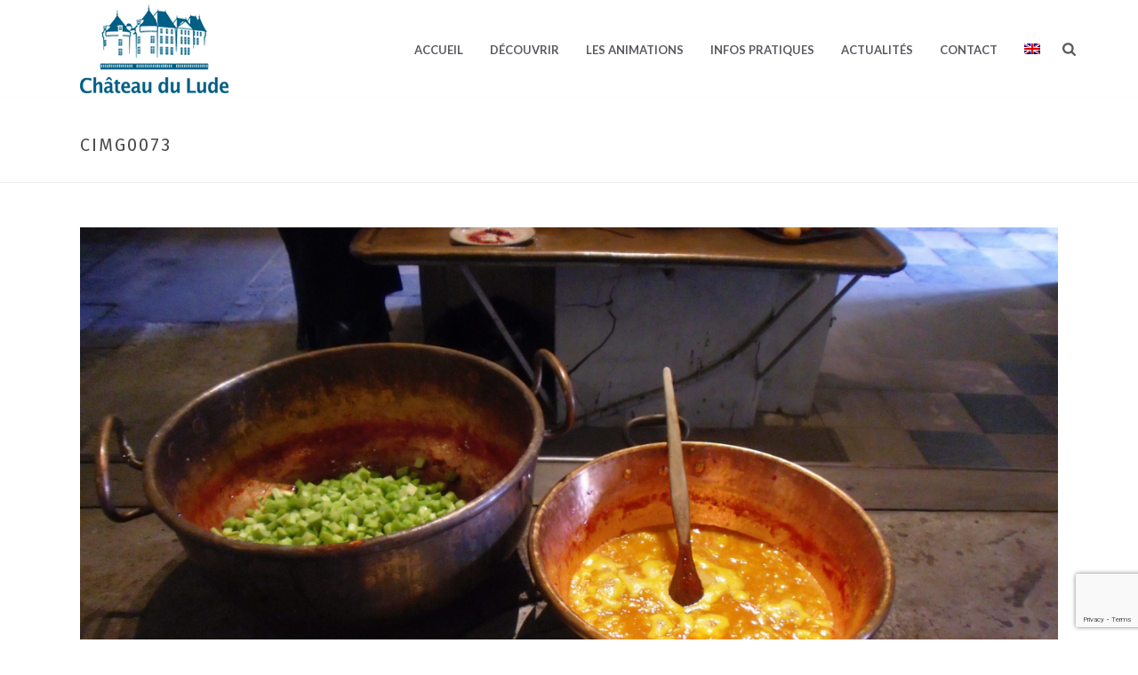

--- FILE ---
content_type: text/html; charset=UTF-8
request_url: https://www.lelude.com/fete-de-la-confiture-14-17-juillet-2022/cimg0073/
body_size: 18789
content:
<!DOCTYPE html><html lang="fr-FR" ><head><meta charset="UTF-8" /><meta name="viewport" content="width=device-width, initial-scale=1.0, minimum-scale=1.0, maximum-scale=1.0, user-scalable=0" /><meta http-equiv="X-UA-Compatible" content="IE=edge,chrome=1" /><meta name="format-detection" content="telephone=no"><script type="text/javascript">var ajaxurl = "https://www.lelude.com/wp-admin/admin-ajax.php";</script><meta name='robots' content='index, follow, max-image-preview:large, max-snippet:-1, max-video-preview:-1' /><link rel="alternate" hreflang="en" href="https://www.lelude.com/en/cimg0073-2/" /><link rel="alternate" hreflang="fr" href="https://www.lelude.com/fete-de-la-confiture-14-17-juillet-2022/cimg0073/" /><link rel="alternate" hreflang="x-default" href="https://www.lelude.com/fete-de-la-confiture-14-17-juillet-2022/cimg0073/" /><link media="all" href="https://www.lelude.com/wp-content/cache/autoptimize/css/autoptimize_124bed14bc904456a658825af9c856ed.css" rel="stylesheet"><title>cimg0073 - Château du Lude</title><link rel="canonical" href="https://www.lelude.com/fete-de-la-confiture-14-17-juillet-2022/cimg0073/" /><meta property="og:locale" content="fr_FR" /><meta property="og:type" content="article" /><meta property="og:title" content="cimg0073 - Château du Lude" /><meta property="og:url" content="https://www.lelude.com/fete-de-la-confiture-14-17-juillet-2022/cimg0073/" /><meta property="og:site_name" content="Château du Lude" /><meta property="og:image" content="https://www.lelude.com/fete-de-la-confiture-14-17-juillet-2022/cimg0073" /><meta property="og:image:width" content="2560" /><meta property="og:image:height" content="1920" /><meta property="og:image:type" content="image/jpeg" /><meta name="twitter:card" content="summary_large_image" /> <script type="application/ld+json" class="yoast-schema-graph">{"@context":"https://schema.org","@graph":[{"@type":"WebPage","@id":"https://www.lelude.com/fete-de-la-confiture-14-17-juillet-2022/cimg0073/","url":"https://www.lelude.com/fete-de-la-confiture-14-17-juillet-2022/cimg0073/","name":"cimg0073 - Château du Lude","isPartOf":{"@id":"https://www.lelude.com/#website"},"primaryImageOfPage":{"@id":"https://www.lelude.com/fete-de-la-confiture-14-17-juillet-2022/cimg0073/#primaryimage"},"image":{"@id":"https://www.lelude.com/fete-de-la-confiture-14-17-juillet-2022/cimg0073/#primaryimage"},"thumbnailUrl":"https://www.lelude.com/wp-content/uploads/2022/06/cimg0073-scaled.jpg","datePublished":"2022-06-28T14:10:38+00:00","dateModified":"2022-06-28T14:10:38+00:00","breadcrumb":{"@id":"https://www.lelude.com/fete-de-la-confiture-14-17-juillet-2022/cimg0073/#breadcrumb"},"inLanguage":"fr-FR","potentialAction":[{"@type":"ReadAction","target":["https://www.lelude.com/fete-de-la-confiture-14-17-juillet-2022/cimg0073/"]}]},{"@type":"ImageObject","inLanguage":"fr-FR","@id":"https://www.lelude.com/fete-de-la-confiture-14-17-juillet-2022/cimg0073/#primaryimage","url":"https://www.lelude.com/wp-content/uploads/2022/06/cimg0073-scaled.jpg","contentUrl":"https://www.lelude.com/wp-content/uploads/2022/06/cimg0073-scaled.jpg","width":2560,"height":1920},{"@type":"BreadcrumbList","@id":"https://www.lelude.com/fete-de-la-confiture-14-17-juillet-2022/cimg0073/#breadcrumb","itemListElement":[{"@type":"ListItem","position":1,"name":"Accueil","item":"https://www.lelude.com/"},{"@type":"ListItem","position":2,"name":"Fête de la Confiture &#8211; 14 &#038; 17 juillet 2022","item":"https://www.lelude.com/fete-de-la-confiture-14-17-juillet-2022/"},{"@type":"ListItem","position":3,"name":"cimg0073"}]},{"@type":"WebSite","@id":"https://www.lelude.com/#website","url":"https://www.lelude.com/","name":"Château du Lude","description":"Le premier des châteaux de la Loire au nord de la vallée","publisher":{"@id":"https://www.lelude.com/#organization"},"potentialAction":[{"@type":"SearchAction","target":{"@type":"EntryPoint","urlTemplate":"https://www.lelude.com/?s={search_term_string}"},"query-input":"required name=search_term_string"}],"inLanguage":"fr-FR"},{"@type":"Organization","@id":"https://www.lelude.com/#organization","name":"Château du Lude","url":"https://www.lelude.com/","logo":{"@type":"ImageObject","inLanguage":"fr-FR","@id":"https://www.lelude.com/#/schema/logo/image/","url":"https://www.lelude.com/wp-content/uploads/2017/03/logolelude.png","contentUrl":"https://www.lelude.com/wp-content/uploads/2017/03/logolelude.png","width":167,"height":100,"caption":"Château du Lude"},"image":{"@id":"https://www.lelude.com/#/schema/logo/image/"}}]}</script> <link rel="alternate" type="application/rss+xml" title="Château du Lude &raquo; Flux" href="https://www.lelude.com/feed/" /><link rel="alternate" type="application/rss+xml" title="Château du Lude &raquo; Flux des commentaires" href="https://www.lelude.com/comments/feed/" /><link rel="shortcut icon" href="https://www.lelude.com/wp-content/uploads/2017/03/faviconlelude.png"  /> <script type="text/javascript">window.abb = {};php = {};window.PHP = {};PHP.ajax = "https://www.lelude.com/wp-admin/admin-ajax.php";PHP.wp_p_id = "7571";var mk_header_parallax, mk_banner_parallax, mk_page_parallax, mk_footer_parallax, mk_body_parallax;var mk_images_dir = "https://www.lelude.com/wp-content/themes/jupiter/assets/images",mk_theme_js_path = "https://www.lelude.com/wp-content/themes/jupiter/assets/js",mk_theme_dir = "https://www.lelude.com/wp-content/themes/jupiter",mk_captcha_placeholder = "Enter Captcha",mk_captcha_invalid_txt = "Invalid. Try again.",mk_captcha_correct_txt = "Captcha correct.",mk_responsive_nav_width = 1140,mk_vertical_header_back = "Retour Menu",mk_vertical_header_anim = "1",mk_check_rtl = true,mk_grid_width = 1140,mk_ajax_search_option = "fullscreen_search",mk_preloader_bg_color = "#ffffff",mk_accent_color = "#005479",mk_go_to_top =  "true",mk_smooth_scroll =  "true",mk_show_background_video =  "true",mk_preloader_bar_color = "#005479",mk_preloader_logo = "";var mk_header_parallax = false,mk_banner_parallax = false,mk_footer_parallax = false,mk_body_parallax = false,mk_no_more_posts = "No More Posts",mk_typekit_id   = "",mk_google_fonts = ["Lato:100italic,200italic,300italic,400italic,500italic,600italic,700italic,800italic,900italic,100,200,300,400,500,600,700,800,900","Fira Sans:100italic,200italic,300italic,400italic,500italic,600italic,700italic,800italic,900italic,100,200,300,400,500,600,700,800,900","Lato:100italic,200italic,300italic,400italic,500italic,600italic,700italic,800italic,900italic,100,200,300,400,500,600,700,800,900"],mk_global_lazyload = true;</script> <link rel='stylesheet' id='theme-options-css' href='https://www.lelude.com/wp-content/cache/autoptimize/css/autoptimize_single_b58c4bb60962f3720c81a4bd83d1c65f.css?ver=1768314040' type='text/css' media='all' /> <script type='text/javascript' data-noptimize='' data-no-minify='' src='https://www.lelude.com/wp-content/cache/autoptimize/js/autoptimize_single_bcf9be088a972a25eb7587b15a8f6c1f.js?ver=6.3.7' id='mk-webfontloader-js'></script> <script id="mk-webfontloader-js-after" type="text/javascript">WebFontConfig = {
	timeout: 2000
}

if ( mk_typekit_id.length > 0 ) {
	WebFontConfig.typekit = {
		id: mk_typekit_id
	}
}

if ( mk_google_fonts.length > 0 ) {
	WebFontConfig.google = {
		families:  mk_google_fonts
	}
}

if ( (mk_google_fonts.length > 0 || mk_typekit_id.length > 0) && navigator.userAgent.indexOf("Speed Insights") == -1) {
	WebFont.load( WebFontConfig );
}</script> <script type='text/javascript' src='https://www.lelude.com/wp-includes/js/jquery/jquery.min.js?ver=3.7.0' id='jquery-core-js'></script> <script></script><link rel="https://api.w.org/" href="https://www.lelude.com/wp-json/" /><link rel="alternate" type="application/json" href="https://www.lelude.com/wp-json/wp/v2/media/7571" /><link rel="EditURI" type="application/rsd+xml" title="RSD" href="https://www.lelude.com/xmlrpc.php?rsd" /><meta name="generator" content="WordPress 6.3.7" /><link rel='shortlink' href='https://www.lelude.com/?p=7571' /><link rel="alternate" type="application/json+oembed" href="https://www.lelude.com/wp-json/oembed/1.0/embed?url=https%3A%2F%2Fwww.lelude.com%2Ffete-de-la-confiture-14-17-juillet-2022%2Fcimg0073%2F" /><link rel="alternate" type="text/xml+oembed" href="https://www.lelude.com/wp-json/oembed/1.0/embed?url=https%3A%2F%2Fwww.lelude.com%2Ffete-de-la-confiture-14-17-juillet-2022%2Fcimg0073%2F&#038;format=xml" /><meta name="generator" content="WPML ver:4.5.5 stt:1,4;" /><meta itemprop="author" content="Château du Lude" /><meta itemprop="datePublished" content="28 juin 2022" /><meta itemprop="dateModified" content="28 juin 2022" /><meta itemprop="publisher" content="Château du Lude" /><script>var isTest = false;</script><meta name="generator" content="Powered by WPBakery Page Builder - drag and drop page builder for WordPress."/><meta name="generator" content="Powered by Slider Revolution 6.6.15 - responsive, Mobile-Friendly Slider Plugin for WordPress with comfortable drag and drop interface." /> <script>function setREVStartSize(e){
			//window.requestAnimationFrame(function() {
				window.RSIW = window.RSIW===undefined ? window.innerWidth : window.RSIW;
				window.RSIH = window.RSIH===undefined ? window.innerHeight : window.RSIH;
				try {
					var pw = document.getElementById(e.c).parentNode.offsetWidth,
						newh;
					pw = pw===0 || isNaN(pw) || (e.l=="fullwidth" || e.layout=="fullwidth") ? window.RSIW : pw;
					e.tabw = e.tabw===undefined ? 0 : parseInt(e.tabw);
					e.thumbw = e.thumbw===undefined ? 0 : parseInt(e.thumbw);
					e.tabh = e.tabh===undefined ? 0 : parseInt(e.tabh);
					e.thumbh = e.thumbh===undefined ? 0 : parseInt(e.thumbh);
					e.tabhide = e.tabhide===undefined ? 0 : parseInt(e.tabhide);
					e.thumbhide = e.thumbhide===undefined ? 0 : parseInt(e.thumbhide);
					e.mh = e.mh===undefined || e.mh=="" || e.mh==="auto" ? 0 : parseInt(e.mh,0);
					if(e.layout==="fullscreen" || e.l==="fullscreen")
						newh = Math.max(e.mh,window.RSIH);
					else{
						e.gw = Array.isArray(e.gw) ? e.gw : [e.gw];
						for (var i in e.rl) if (e.gw[i]===undefined || e.gw[i]===0) e.gw[i] = e.gw[i-1];
						e.gh = e.el===undefined || e.el==="" || (Array.isArray(e.el) && e.el.length==0)? e.gh : e.el;
						e.gh = Array.isArray(e.gh) ? e.gh : [e.gh];
						for (var i in e.rl) if (e.gh[i]===undefined || e.gh[i]===0) e.gh[i] = e.gh[i-1];
											
						var nl = new Array(e.rl.length),
							ix = 0,
							sl;
						e.tabw = e.tabhide>=pw ? 0 : e.tabw;
						e.thumbw = e.thumbhide>=pw ? 0 : e.thumbw;
						e.tabh = e.tabhide>=pw ? 0 : e.tabh;
						e.thumbh = e.thumbhide>=pw ? 0 : e.thumbh;
						for (var i in e.rl) nl[i] = e.rl[i]<window.RSIW ? 0 : e.rl[i];
						sl = nl[0];
						for (var i in nl) if (sl>nl[i] && nl[i]>0) { sl = nl[i]; ix=i;}
						var m = pw>(e.gw[ix]+e.tabw+e.thumbw) ? 1 : (pw-(e.tabw+e.thumbw)) / (e.gw[ix]);
						newh =  (e.gh[ix] * m) + (e.tabh + e.thumbh);
					}
					var el = document.getElementById(e.c);
					if (el!==null && el) el.style.height = newh+"px";
					el = document.getElementById(e.c+"_wrapper");
					if (el!==null && el) {
						el.style.height = newh+"px";
						el.style.display = "block";
					}
				} catch(e){
					console.log("Failure at Presize of Slider:" + e)
				}
			//});
		  };</script> <meta name="generator" content="Positive 2023 " /><noscript><style>.wpb_animate_when_almost_visible { opacity: 1; }</style></noscript>  <script type="text/javascript" src="https://booking.myeasyloisirs.com/widget.js"></script> </head><body class="attachment attachment-template-default single single-attachment postid-7571 attachmentid-7571 attachment-jpeg wpb-js-composer js-comp-ver-7.5 vc_responsive" itemscope="itemscope" itemtype="https://schema.org/WebPage"  data-adminbar=""><div id="top-of-page"></div><div id="mk-boxed-layout"><div id="mk-theme-container" ><header data-height='110'
 data-sticky-height='65'
 data-responsive-height='90'
 data-transparent-skin=''
 data-header-style='1'
 data-sticky-style='fixed'
 data-sticky-offset='header' id="mk-header-1" class="mk-header header-style-1 header-align-left  toolbar-false menu-hover-5 sticky-style-fixed mk-background-stretch boxed-header " role="banner" itemscope="itemscope" itemtype="https://schema.org/WPHeader" ><div class="mk-header-holder"><div class="mk-header-inner add-header-height"><div class="mk-header-bg "></div><div class="mk-grid header-grid"><div class="mk-header-nav-container one-row-style menu-hover-style-5" role="navigation" itemscope="itemscope" itemtype="https://schema.org/SiteNavigationElement" ><nav class="mk-main-navigation js-main-nav"><ul id="menu-principal" class="main-navigation-ul"><li id="menu-item-55" class="menu-item menu-item-type-post_type menu-item-object-page menu-item-home no-mega-menu"><a class="menu-item-link js-smooth-scroll"  href="https://www.lelude.com/">Accueil</a></li><li id="menu-item-174" class="menu-item menu-item-type-post_type menu-item-object-page menu-item-has-children no-mega-menu"><a class="menu-item-link js-smooth-scroll"  href="https://www.lelude.com/decouvrir/">Découvrir</a><ul style="" class="sub-menu "><li id="menu-item-448" class="menu-item menu-item-type-post_type menu-item-object-page"><a class="menu-item-link js-smooth-scroll"  href="https://www.lelude.com/decouvrir/">Le Château</a></li><li id="menu-item-445" class="menu-item menu-item-type-post_type menu-item-object-page"><a class="menu-item-link js-smooth-scroll"  href="https://www.lelude.com/les-jardins/">Les Jardins</a></li><li id="menu-item-444" class="menu-item menu-item-type-post_type menu-item-object-page"><a class="menu-item-link js-smooth-scroll"  href="https://www.lelude.com/les-cuisines/">Les Cuisines</a></li><li id="menu-item-441" class="menu-item menu-item-type-post_type menu-item-object-page"><a class="menu-item-link js-smooth-scroll"  href="https://www.lelude.com/lhistoire/">L’Histoire</a></li></ul></li><li id="menu-item-173" class="menu-item menu-item-type-post_type menu-item-object-page menu-item-has-children no-mega-menu"><a class="menu-item-link js-smooth-scroll"  href="https://www.lelude.com/les-animations-2/">Les animations</a><ul style="" class="sub-menu "><li id="menu-item-450" class="menu-item menu-item-type-post_type menu-item-object-page"><a class="menu-item-link js-smooth-scroll"  href="https://www.lelude.com/les-animations-2/">Calendrier</a></li><li id="menu-item-745" class="menu-item menu-item-type-post_type menu-item-object-page"><a class="menu-item-link js-smooth-scroll"  href="https://www.lelude.com/le-prix-p-j-redoute-2/">Le Prix P.J. Redouté</a></li><li id="menu-item-668" class="menu-item menu-item-type-post_type menu-item-object-page"><a class="menu-item-link js-smooth-scroll"  href="https://www.lelude.com/fete-des-jardiniers/">Fête des Jardiniers</a></li><li id="menu-item-442" class="menu-item menu-item-type-post_type menu-item-object-page"><a class="menu-item-link js-smooth-scroll"  href="https://www.lelude.com/familles-et-enfants/">Familles et Enfants</a></li><li id="menu-item-1094" class="menu-item menu-item-type-post_type menu-item-object-page"><a class="menu-item-link js-smooth-scroll"  href="https://www.lelude.com/les-journees-gourmandes/">Les journées gourmandes</a></li><li id="menu-item-4637" class="menu-item menu-item-type-post_type menu-item-object-page"><a class="menu-item-link js-smooth-scroll"  href="https://www.lelude.com/escape-game/">ESCAPE GAME</a></li><li id="menu-item-12340" class="menu-item menu-item-type-post_type menu-item-object-page"><a class="menu-item-link js-smooth-scroll"  href="https://www.lelude.com/le-jeu-des-explorateurs/">Le jeu des explorateurs</a></li></ul></li><li id="menu-item-617" class="menu-item menu-item-type-post_type menu-item-object-page menu-item-has-children no-mega-menu"><a class="menu-item-link js-smooth-scroll"  href="https://www.lelude.com/horaires-et-tarifs/">Infos Pratiques</a><ul style="" class="sub-menu "><li id="menu-item-567" class="menu-item menu-item-type-post_type menu-item-object-page"><a class="menu-item-link js-smooth-scroll"  href="https://www.lelude.com/horaires-et-tarifs/">Horaires et tarifs</a></li><li id="menu-item-10377" class="menu-item menu-item-type-post_type menu-item-object-page"><a class="menu-item-link js-smooth-scroll"  href="https://www.lelude.com/foire-aux-questions-faq/">Foire aux questions (FAQ)</a></li><li id="menu-item-5475" class="menu-item menu-item-type-post_type menu-item-object-page"><a class="menu-item-link js-smooth-scroll"  href="https://www.lelude.com/nos-partenariats/">Nos offres partenaires</a></li><li id="menu-item-9972" class="menu-item menu-item-type-post_type menu-item-object-page"><a class="menu-item-link js-smooth-scroll"  href="https://www.lelude.com/groupes/">Groupes</a></li><li id="menu-item-5143" class="menu-item menu-item-type-post_type menu-item-object-page"><a class="menu-item-link js-smooth-scroll"  href="https://www.lelude.com/boutique-du-chateau/">Boutique du Château</a></li><li id="menu-item-582" class="menu-item menu-item-type-post_type menu-item-object-page"><a class="menu-item-link js-smooth-scroll"  href="https://www.lelude.com/manger-et-dormir-au-lude/">Hébergement &#038; Bonnes tables</a></li><li id="menu-item-1117" class="menu-item menu-item-type-post_type menu-item-object-page"><a class="menu-item-link js-smooth-scroll"  href="https://www.lelude.com/loisirs-autour-du-lude/">Loisirs autour du Lude</a></li></ul></li><li id="menu-item-171" class="menu-item menu-item-type-post_type menu-item-object-page menu-item-has-children no-mega-menu"><a class="menu-item-link js-smooth-scroll"  href="https://www.lelude.com/actualites/">Actualités</a><ul style="" class="sub-menu "><li id="menu-item-5476" class="menu-item menu-item-type-post_type menu-item-object-page"><a class="menu-item-link js-smooth-scroll"  href="https://www.lelude.com/actualites/">Actualités</a></li><li id="menu-item-439" class="menu-item menu-item-type-post_type menu-item-object-page"><a class="menu-item-link js-smooth-scroll"  href="https://www.lelude.com/presse/">Presse</a></li></ul></li><li id="menu-item-170" class="menu-item menu-item-type-post_type menu-item-object-page no-mega-menu"><a class="menu-item-link js-smooth-scroll"  href="https://www.lelude.com/contact/">Contact</a></li><li id="menu-item-1017" class="menu-item menu-item-type-custom menu-item-object-custom no-mega-menu"><a class="menu-item-link js-smooth-scroll"  href="/en/"><noscript><img class="wpml-ls-flag" src="https://www.lelude.com/wp-content/plugins/sitepress-multilingual-cms/res/flags/en.png" alt="en" title="English"></noscript><img class="lazyload wpml-ls-flag" src='data:image/svg+xml,%3Csvg%20xmlns=%22http://www.w3.org/2000/svg%22%20viewBox=%220%200%20210%20140%22%3E%3C/svg%3E' data-src="https://www.lelude.com/wp-content/plugins/sitepress-multilingual-cms/res/flags/en.png" alt="en" title="English"></a></li></ul></nav><div class="main-nav-side-search"> <a class="mk-search-trigger add-header-height mk-fullscreen-trigger" href="#"><i class="mk-svg-icon-wrapper"><svg  class="mk-svg-icon" data-name="mk-icon-search" data-cacheid="icon-696e8ebeb9d0e" style=" height:16px; width: 14.857142857143px; "  xmlns="http://www.w3.org/2000/svg" viewBox="0 0 1664 1792"><path d="M1152 832q0-185-131.5-316.5t-316.5-131.5-316.5 131.5-131.5 316.5 131.5 316.5 316.5 131.5 316.5-131.5 131.5-316.5zm512 832q0 52-38 90t-90 38q-54 0-90-38l-343-342q-179 124-399 124-143 0-273.5-55.5t-225-150-150-225-55.5-273.5 55.5-273.5 150-225 225-150 273.5-55.5 273.5 55.5 225 150 150 225 55.5 273.5q0 220-124 399l343 343q37 37 37 90z"/></svg></i></a></div></div><div class="mk-nav-responsive-link"><div class="mk-css-icon-menu"><div class="mk-css-icon-menu-line-1"></div><div class="mk-css-icon-menu-line-2"></div><div class="mk-css-icon-menu-line-3"></div></div></div><div class=" header-logo fit-logo-img add-header-height logo-is-responsive logo-has-sticky"> <a href="https://www.lelude.com/" title="Château du Lude"> <noscript><img class="mk-desktop-logo dark-logo "
 title="Le premier des châteaux de la Loire au nord de la vallée"
 alt="Le premier des châteaux de la Loire au nord de la vallée"
 src="https://www.lelude.com/wp-content/uploads/2017/03/logolelude.png" /></noscript><img class="lazyload mk-desktop-logo dark-logo "
 title="Le premier des châteaux de la Loire au nord de la vallée"
 alt="Le premier des châteaux de la Loire au nord de la vallée"
 src='data:image/svg+xml,%3Csvg%20xmlns=%22http://www.w3.org/2000/svg%22%20viewBox=%220%200%20210%20140%22%3E%3C/svg%3E' data-src="https://www.lelude.com/wp-content/uploads/2017/03/logolelude.png" /> <noscript><img class="mk-resposnive-logo "
 title="Le premier des châteaux de la Loire au nord de la vallée"
 alt="Le premier des châteaux de la Loire au nord de la vallée"
 src="https://www.lelude.com/wp-content/uploads/2017/02/logosticky.png" /></noscript><img class="lazyload mk-resposnive-logo "
 title="Le premier des châteaux de la Loire au nord de la vallée"
 alt="Le premier des châteaux de la Loire au nord de la vallée"
 src='data:image/svg+xml,%3Csvg%20xmlns=%22http://www.w3.org/2000/svg%22%20viewBox=%220%200%20210%20140%22%3E%3C/svg%3E' data-src="https://www.lelude.com/wp-content/uploads/2017/02/logosticky.png" /> <noscript><img class="mk-sticky-logo "
 title="Le premier des châteaux de la Loire au nord de la vallée"
 alt="Le premier des châteaux de la Loire au nord de la vallée"
 src="https://www.lelude.com/wp-content/uploads/2017/02/logosticky.png" /></noscript><img class="lazyload mk-sticky-logo "
 title="Le premier des châteaux de la Loire au nord de la vallée"
 alt="Le premier des châteaux de la Loire au nord de la vallée"
 src='data:image/svg+xml,%3Csvg%20xmlns=%22http://www.w3.org/2000/svg%22%20viewBox=%220%200%20210%20140%22%3E%3C/svg%3E' data-src="https://www.lelude.com/wp-content/uploads/2017/02/logosticky.png" /> </a></div></div><div class="mk-header-right"></div></div><div class="mk-responsive-wrap"><nav class="menu-principal-container"><ul id="menu-principal-1" class="mk-responsive-nav"><li id="responsive-menu-item-55" class="menu-item menu-item-type-post_type menu-item-object-page menu-item-home"><a class="menu-item-link js-smooth-scroll"  href="https://www.lelude.com/">Accueil</a></li><li id="responsive-menu-item-174" class="menu-item menu-item-type-post_type menu-item-object-page menu-item-has-children"><a class="menu-item-link js-smooth-scroll"  href="https://www.lelude.com/decouvrir/">Découvrir</a><span class="mk-nav-arrow mk-nav-sub-closed"><svg  class="mk-svg-icon" data-name="mk-moon-arrow-down" data-cacheid="icon-696e8ebebbf91" style=" height:16px; width: 16px; "  xmlns="http://www.w3.org/2000/svg" viewBox="0 0 512 512"><path d="M512 192l-96-96-160 160-160-160-96 96 256 255.999z"/></svg></span><ul class="sub-menu "><li id="responsive-menu-item-448" class="menu-item menu-item-type-post_type menu-item-object-page"><a class="menu-item-link js-smooth-scroll"  href="https://www.lelude.com/decouvrir/">Le Château</a></li><li id="responsive-menu-item-445" class="menu-item menu-item-type-post_type menu-item-object-page"><a class="menu-item-link js-smooth-scroll"  href="https://www.lelude.com/les-jardins/">Les Jardins</a></li><li id="responsive-menu-item-444" class="menu-item menu-item-type-post_type menu-item-object-page"><a class="menu-item-link js-smooth-scroll"  href="https://www.lelude.com/les-cuisines/">Les Cuisines</a></li><li id="responsive-menu-item-441" class="menu-item menu-item-type-post_type menu-item-object-page"><a class="menu-item-link js-smooth-scroll"  href="https://www.lelude.com/lhistoire/">L’Histoire</a></li></ul></li><li id="responsive-menu-item-173" class="menu-item menu-item-type-post_type menu-item-object-page menu-item-has-children"><a class="menu-item-link js-smooth-scroll"  href="https://www.lelude.com/les-animations-2/">Les animations</a><span class="mk-nav-arrow mk-nav-sub-closed"><svg  class="mk-svg-icon" data-name="mk-moon-arrow-down" data-cacheid="icon-696e8ebebc1ae" style=" height:16px; width: 16px; "  xmlns="http://www.w3.org/2000/svg" viewBox="0 0 512 512"><path d="M512 192l-96-96-160 160-160-160-96 96 256 255.999z"/></svg></span><ul class="sub-menu "><li id="responsive-menu-item-450" class="menu-item menu-item-type-post_type menu-item-object-page"><a class="menu-item-link js-smooth-scroll"  href="https://www.lelude.com/les-animations-2/">Calendrier</a></li><li id="responsive-menu-item-745" class="menu-item menu-item-type-post_type menu-item-object-page"><a class="menu-item-link js-smooth-scroll"  href="https://www.lelude.com/le-prix-p-j-redoute-2/">Le Prix P.J. Redouté</a></li><li id="responsive-menu-item-668" class="menu-item menu-item-type-post_type menu-item-object-page"><a class="menu-item-link js-smooth-scroll"  href="https://www.lelude.com/fete-des-jardiniers/">Fête des Jardiniers</a></li><li id="responsive-menu-item-442" class="menu-item menu-item-type-post_type menu-item-object-page"><a class="menu-item-link js-smooth-scroll"  href="https://www.lelude.com/familles-et-enfants/">Familles et Enfants</a></li><li id="responsive-menu-item-1094" class="menu-item menu-item-type-post_type menu-item-object-page"><a class="menu-item-link js-smooth-scroll"  href="https://www.lelude.com/les-journees-gourmandes/">Les journées gourmandes</a></li><li id="responsive-menu-item-4637" class="menu-item menu-item-type-post_type menu-item-object-page"><a class="menu-item-link js-smooth-scroll"  href="https://www.lelude.com/escape-game/">ESCAPE GAME</a></li><li id="responsive-menu-item-12340" class="menu-item menu-item-type-post_type menu-item-object-page"><a class="menu-item-link js-smooth-scroll"  href="https://www.lelude.com/le-jeu-des-explorateurs/">Le jeu des explorateurs</a></li></ul></li><li id="responsive-menu-item-617" class="menu-item menu-item-type-post_type menu-item-object-page menu-item-has-children"><a class="menu-item-link js-smooth-scroll"  href="https://www.lelude.com/horaires-et-tarifs/">Infos Pratiques</a><span class="mk-nav-arrow mk-nav-sub-closed"><svg  class="mk-svg-icon" data-name="mk-moon-arrow-down" data-cacheid="icon-696e8ebebc434" style=" height:16px; width: 16px; "  xmlns="http://www.w3.org/2000/svg" viewBox="0 0 512 512"><path d="M512 192l-96-96-160 160-160-160-96 96 256 255.999z"/></svg></span><ul class="sub-menu "><li id="responsive-menu-item-567" class="menu-item menu-item-type-post_type menu-item-object-page"><a class="menu-item-link js-smooth-scroll"  href="https://www.lelude.com/horaires-et-tarifs/">Horaires et tarifs</a></li><li id="responsive-menu-item-10377" class="menu-item menu-item-type-post_type menu-item-object-page"><a class="menu-item-link js-smooth-scroll"  href="https://www.lelude.com/foire-aux-questions-faq/">Foire aux questions (FAQ)</a></li><li id="responsive-menu-item-5475" class="menu-item menu-item-type-post_type menu-item-object-page"><a class="menu-item-link js-smooth-scroll"  href="https://www.lelude.com/nos-partenariats/">Nos offres partenaires</a></li><li id="responsive-menu-item-9972" class="menu-item menu-item-type-post_type menu-item-object-page"><a class="menu-item-link js-smooth-scroll"  href="https://www.lelude.com/groupes/">Groupes</a></li><li id="responsive-menu-item-5143" class="menu-item menu-item-type-post_type menu-item-object-page"><a class="menu-item-link js-smooth-scroll"  href="https://www.lelude.com/boutique-du-chateau/">Boutique du Château</a></li><li id="responsive-menu-item-582" class="menu-item menu-item-type-post_type menu-item-object-page"><a class="menu-item-link js-smooth-scroll"  href="https://www.lelude.com/manger-et-dormir-au-lude/">Hébergement &#038; Bonnes tables</a></li><li id="responsive-menu-item-1117" class="menu-item menu-item-type-post_type menu-item-object-page"><a class="menu-item-link js-smooth-scroll"  href="https://www.lelude.com/loisirs-autour-du-lude/">Loisirs autour du Lude</a></li></ul></li><li id="responsive-menu-item-171" class="menu-item menu-item-type-post_type menu-item-object-page menu-item-has-children"><a class="menu-item-link js-smooth-scroll"  href="https://www.lelude.com/actualites/">Actualités</a><span class="mk-nav-arrow mk-nav-sub-closed"><svg  class="mk-svg-icon" data-name="mk-moon-arrow-down" data-cacheid="icon-696e8ebebc6a1" style=" height:16px; width: 16px; "  xmlns="http://www.w3.org/2000/svg" viewBox="0 0 512 512"><path d="M512 192l-96-96-160 160-160-160-96 96 256 255.999z"/></svg></span><ul class="sub-menu "><li id="responsive-menu-item-5476" class="menu-item menu-item-type-post_type menu-item-object-page"><a class="menu-item-link js-smooth-scroll"  href="https://www.lelude.com/actualites/">Actualités</a></li><li id="responsive-menu-item-439" class="menu-item menu-item-type-post_type menu-item-object-page"><a class="menu-item-link js-smooth-scroll"  href="https://www.lelude.com/presse/">Presse</a></li></ul></li><li id="responsive-menu-item-170" class="menu-item menu-item-type-post_type menu-item-object-page"><a class="menu-item-link js-smooth-scroll"  href="https://www.lelude.com/contact/">Contact</a></li><li id="responsive-menu-item-1017" class="menu-item menu-item-type-custom menu-item-object-custom"><a class="menu-item-link js-smooth-scroll"  href="/en/"><noscript><img class="wpml-ls-flag" src="https://www.lelude.com/wp-content/plugins/sitepress-multilingual-cms/res/flags/en.png" alt="en" title="English"></noscript><img class="lazyload wpml-ls-flag" src='data:image/svg+xml,%3Csvg%20xmlns=%22http://www.w3.org/2000/svg%22%20viewBox=%220%200%20210%20140%22%3E%3C/svg%3E' data-src="https://www.lelude.com/wp-content/plugins/sitepress-multilingual-cms/res/flags/en.png" alt="en" title="English"></a></li></ul></nav><form class="responsive-searchform" method="get" action="https://www.lelude.com/"> <input type="text" class="text-input" value="" name="s" id="s" placeholder="Recherche..." /> <i><input value="" type="submit" /><svg  class="mk-svg-icon" data-name="mk-icon-search" data-cacheid="icon-696e8ebebc87d" xmlns="http://www.w3.org/2000/svg" viewBox="0 0 1664 1792"><path d="M1152 832q0-185-131.5-316.5t-316.5-131.5-316.5 131.5-131.5 316.5 131.5 316.5 316.5 131.5 316.5-131.5 131.5-316.5zm512 832q0 52-38 90t-90 38q-54 0-90-38l-343-342q-179 124-399 124-143 0-273.5-55.5t-225-150-150-225-55.5-273.5 55.5-273.5 150-225 225-150 273.5-55.5 273.5 55.5 225 150 150 225 55.5 273.5q0 220-124 399l343 343q37 37 37 90z"/></svg></i></form></div></div><div class="mk-header-padding-wrapper"></div><section id="mk-page-introduce" class="intro-left"><div class="mk-grid"><h1 class="page-title ">cimg0073</h1><div class="clearboth"></div></div></section></header><div id="theme-page" class="master-holder blog-post-type- blog-style- clearfix" itemscope="itemscope" itemtype="https://schema.org/Blog" ><div class="master-holder-bg-holder"><div id="theme-page-bg" class="master-holder-bg js-el"  ></div></div><div class="mk-main-wrapper-holder"><div id="mk-page-id-7571" class="theme-page-wrapper mk-main-wrapper mk-grid full-layout "><div class="theme-content " itemprop="mainEntityOfPage"><article id="7571" class="mk-blog-single post-7571 attachment type-attachment status-inherit hentry" itemscope="itemscope" itemprop="blogPost" itemtype="http://schema.org/BlogPosting" ><div class="featured-image"><a class="full-cover-link mk-lightbox" title="cimg0073" href="https://www.lelude.com/wp-content/uploads/2022/06/cimg0073-scaled.jpg">&nbsp;</a><noscript><img class="blog-image" alt="cimg0073" title="cimg0073" src="https://www.lelude.com/wp-content/uploads/bfi_thumb/dummy-transparent-qkkfyejcteet5i6l35da3rnudxxj1u2g0sc228lkhs.png" data-mk-image-src-set='{"default":"https://www.lelude.com/wp-content/uploads/2022/06/cimg0073-scaled.jpg","2x":"","mobile":"","responsive":"true"}' width="2560" height="1920" itemprop="image" /></noscript><img class="lazyload blog-image" alt="cimg0073" title="cimg0073" src='data:image/svg+xml,%3Csvg%20xmlns=%22http://www.w3.org/2000/svg%22%20viewBox=%220%200%202560%201920%22%3E%3C/svg%3E' data-src="https://www.lelude.com/wp-content/uploads/bfi_thumb/dummy-transparent-qkkfyejcteet5i6l35da3rnudxxj1u2g0sc228lkhs.png" data-mk-image-src-set='{"default":"https://www.lelude.com/wp-content/uploads/2022/06/cimg0073-scaled.jpg","2x":"","mobile":"","responsive":"true"}' width="2560" height="1920" itemprop="image" /><div class="image-hover-overlay"></div><div class="post-type-badge" href="https://www.lelude.com/fete-de-la-confiture-14-17-juillet-2022/cimg0073/"><svg  class="mk-svg-icon" data-name="mk-li-image" data-cacheid="icon-696e8ebebd013" style=" height:48px; width: 48px; "  xmlns="http://www.w3.org/2000/svg" viewBox="0 0 512 512"><path d="M460.038 4.877h-408.076c-25.995 0-47.086 21.083-47.086 47.086v408.075c0 26.002 21.09 47.086 47.086 47.086h408.075c26.01 0 47.086-21.083 47.086-47.086v-408.076c0-26.003-21.075-47.085-47.085-47.085zm-408.076 31.39h408.075c8.66 0 15.695 7.042 15.695 15.695v321.744h-52.696l-55.606-116.112c-2.33-4.874-7.005-8.208-12.385-8.821-5.318-.583-10.667 1.594-14.039 5.817l-35.866 44.993-84.883-138.192c-2.989-4.858-8.476-7.664-14.117-7.457-5.717.268-10.836 3.633-13.35 8.775l-103.384 210.997h-53.139v-321.744c0-8.652 7.05-15.695 15.695-15.695zm72.437 337.378l84.04-171.528 81.665 132.956c2.667 4.361 7.311 7.135 12.415 7.45 5.196.314 10.039-1.894 13.227-5.879l34.196-42.901 38.272 79.902h-263.815zm335.639 102.088h-408.076c-8.645 0-15.695-7.043-15.695-15.695v-54.941h439.466v54.941c0 8.652-7.036 15.695-15.695 15.695zm-94.141-266.819c34.67 0 62.781-28.111 62.781-62.781 0-34.671-28.111-62.781-62.781-62.781-34.671 0-62.781 28.11-62.781 62.781s28.11 62.781 62.781 62.781zm0-94.171c17.304 0 31.39 14.078 31.39 31.39s-14.086 31.39-31.39 31.39c-17.32 0-31.39-14.079-31.39-31.39 0-17.312 14.07-31.39 31.39-31.39z"/></svg></div></div><h2 class="blog-single-title" itemprop="headline">cimg0073</h2><div class="single-social-section"><div class="blog-share-container"><div class="blog-single-share mk-toggle-trigger"><svg  class="mk-svg-icon" data-name="mk-moon-share-2" data-cacheid="icon-696e8ebebd20e" style=" height:16px; width: 16px; "  xmlns="http://www.w3.org/2000/svg" viewBox="0 0 512 512"><path d="M432 352c-22.58 0-42.96 9.369-57.506 24.415l-215.502-107.751c.657-4.126 1.008-8.353 1.008-12.664s-.351-8.538-1.008-12.663l215.502-107.751c14.546 15.045 34.926 24.414 57.506 24.414 44.183 0 80-35.817 80-80s-35.817-80-80-80-80 35.817-80 80c0 4.311.352 8.538 1.008 12.663l-215.502 107.752c-14.546-15.045-34.926-24.415-57.506-24.415-44.183 0-80 35.818-80 80 0 44.184 35.817 80 80 80 22.58 0 42.96-9.369 57.506-24.414l215.502 107.751c-.656 4.125-1.008 8.352-1.008 12.663 0 44.184 35.817 80 80 80s80-35.816 80-80c0-44.182-35.817-80-80-80z"/></svg></div><ul class="single-share-box mk-box-to-trigger"><li><a class="facebook-share" data-title="cimg0073" data-url="https://www.lelude.com/fete-de-la-confiture-14-17-juillet-2022/cimg0073/" href="#"><svg  class="mk-svg-icon" data-name="mk-jupiter-icon-simple-facebook" data-cacheid="icon-696e8ebebd3b8" style=" height:16px; width: 16px; "  xmlns="http://www.w3.org/2000/svg" viewBox="0 0 512 512"><path d="M192.191 92.743v60.485h-63.638v96.181h63.637v256.135h97.069v-256.135h84.168s6.674-51.322 9.885-96.508h-93.666v-42.921c0-8.807 11.565-20.661 23.01-20.661h71.791v-95.719h-83.57c-111.317 0-108.686 86.262-108.686 99.142z"/></svg></a></li><li><a class="twitter-share" data-title="cimg0073" data-url="https://www.lelude.com/fete-de-la-confiture-14-17-juillet-2022/cimg0073/" href="#"><svg  class="mk-svg-icon" data-name="mk-moon-twitter" data-cacheid="icon-696e8ebebd5bb" style=" height:16px; width: 16px; "  xmlns="http://www.w3.org/2000/svg" viewBox="0 0 512 512"><path d="M512 97.209c-18.838 8.354-39.082 14.001-60.33 16.54 21.686-13 38.343-33.585 46.186-58.115-20.298 12.039-42.778 20.78-66.705 25.49-19.16-20.415-46.461-33.17-76.673-33.17-58.011 0-105.044 47.029-105.044 105.039 0 8.233.929 16.25 2.72 23.939-87.3-4.382-164.701-46.2-216.509-109.753-9.042 15.514-14.223 33.558-14.223 52.809 0 36.444 18.544 68.596 46.73 87.433-17.219-.546-33.416-5.271-47.577-13.139-.01.438-.01.878-.01 1.321 0 50.894 36.209 93.348 84.261 103-8.813 2.4-18.094 3.686-27.674 3.686-6.769 0-13.349-.66-19.764-1.886 13.368 41.73 52.16 72.103 98.126 72.948-35.95 28.175-81.243 44.967-130.458 44.967-8.479 0-16.84-.497-25.058-1.47 46.486 29.805 101.701 47.197 161.021 47.197 193.211 0 298.868-160.062 298.868-298.872 0-4.554-.103-9.084-.305-13.59 20.528-14.81 38.336-33.31 52.418-54.374z"/></svg></a></li><li><a class="googleplus-share" data-title="cimg0073" data-url="https://www.lelude.com/fete-de-la-confiture-14-17-juillet-2022/cimg0073/" href="#"><svg  class="mk-svg-icon" data-name="mk-jupiter-icon-simple-googleplus" data-cacheid="icon-696e8ebebd710" style=" height:16px; width: 16px; "  xmlns="http://www.w3.org/2000/svg" viewBox="0 0 512 512"><path d="M416.146 153.104v-95.504h-32.146v95.504h-95.504v32.146h95.504v95.504h32.145v-95.504h95.504v-32.146h-95.504zm-128.75-95.504h-137.717c-61.745 0-119.869 48.332-119.869 102.524 0 55.364 42.105 100.843 104.909 100.843 4.385 0 8.613.296 12.772 0-4.074 7.794-6.982 16.803-6.982 25.925 0 12.17 5.192 22.583 12.545 31.46-5.303-.046-10.783.067-16.386.402-37.307 2.236-68.08 13.344-91.121 32.581-18.765 12.586-32.751 28.749-39.977 46.265-3.605 8.154-5.538 16.62-5.538 25.14l.018.82-.018.983c0 49.744 64.534 80.863 141.013 80.863 87.197 0 135.337-49.447 135.337-99.192l-.003-.363.003-.213-.019-1.478c-.007-.672-.012-1.346-.026-2.009-.012-.532-.029-1.058-.047-1.583-1.108-36.537-13.435-59.361-48.048-83.887-12.469-8.782-36.267-30.231-36.267-42.81 0-14.769 4.221-22.041 26.439-39.409 22.782-17.79 38.893-39.309 38.893-68.424 0-34.65-15.439-76.049-44.392-76.049h43.671l30.81-32.391zm-85.642 298.246c19.347 13.333 32.891 24.081 37.486 41.754v.001l.056.203c1.069 4.522 1.645 9.18 1.666 13.935-.325 37.181-26.35 66.116-100.199 66.116-52.713 0-90.82-31.053-91.028-68.414.005-.43.008-.863.025-1.292l.002-.051c.114-3.006.505-5.969 1.15-8.881.127-.54.241-1.082.388-1.617 1.008-3.942 2.502-7.774 4.399-11.478 18.146-21.163 45.655-33.045 82.107-35.377 28.12-1.799 53.515 2.818 63.95 5.101zm-47.105-107.993c-35.475-1.059-69.194-39.691-75.335-86.271-6.121-46.61 17.663-82.276 53.154-81.203 35.483 1.06 69.215 38.435 75.336 85.043 6.121 46.583-17.685 83.517-53.154 82.43z"/></svg></a></li><li><a class="pinterest-share" data-image="https://www.lelude.com/wp-content/uploads/2022/06/cimg0073-scaled.jpg" data-title="cimg0073" data-url="https://www.lelude.com/fete-de-la-confiture-14-17-juillet-2022/cimg0073/" href="#"><svg  class="mk-svg-icon" data-name="mk-jupiter-icon-simple-pinterest" data-cacheid="icon-696e8ebebd856" style=" height:16px; width: 16px; "  xmlns="http://www.w3.org/2000/svg" viewBox="0 0 512 512"><path d="M267.702-6.4c-135.514 0-203.839 100.197-203.839 183.724 0 50.583 18.579 95.597 58.402 112.372 6.536 2.749 12.381.091 14.279-7.361 1.325-5.164 4.431-18.204 5.83-23.624 1.913-7.363 1.162-9.944-4.107-16.38-11.483-13.968-18.829-32.064-18.829-57.659 0-74.344 53.927-140.883 140.431-140.883 76.583 0 118.657 48.276 118.657 112.707 0 84.802-36.392 156.383-90.42 156.383-29.827 0-52.161-25.445-45.006-56.672 8.569-37.255 25.175-77.456 25.175-104.356 0-24.062-12.529-44.147-38.469-44.147-30.504 0-55 32.548-55 76.119 0 27.782 9.097 46.546 9.097 46.546s-31.209 136.374-36.686 160.269c-10.894 47.563-1.635 105.874-.853 111.765.456 3.476 4.814 4.327 6.786 1.67 2.813-3.781 39.131-50.022 51.483-96.234 3.489-13.087 20.066-80.841 20.066-80.841 9.906 19.492 38.866 36.663 69.664 36.663 91.686 0 153.886-86.2 153.886-201.577 0-87.232-71.651-168.483-180.547-168.483z"/></svg></a></li><li><a class="linkedin-share" data-title="cimg0073" data-url="https://www.lelude.com/fete-de-la-confiture-14-17-juillet-2022/cimg0073/" href="#"><svg  class="mk-svg-icon" data-name="mk-jupiter-icon-simple-linkedin" data-cacheid="icon-696e8ebebd990" style=" height:16px; width: 16px; "  xmlns="http://www.w3.org/2000/svg" viewBox="0 0 512 512"><path d="M80.111 25.6c-29.028 0-48.023 20.547-48.023 47.545 0 26.424 18.459 47.584 46.893 47.584h.573c29.601 0 47.999-21.16 47.999-47.584-.543-26.998-18.398-47.545-47.442-47.545zm-48.111 128h96v320.99h-96v-320.99zm323.631-7.822c-58.274 0-84.318 32.947-98.883 55.996v1.094h-.726c.211-.357.485-.713.726-1.094v-48.031h-96.748c1.477 31.819 0 320.847 0 320.847h96.748v-171.241c0-10.129.742-20.207 3.633-27.468 7.928-20.224 25.965-41.185 56.305-41.185 39.705 0 67.576 31.057 67.576 76.611v163.283h97.717v-176.313c0-104.053-54.123-152.499-126.347-152.499z"/></svg></a></li></ul></div> <a class="mk-blog-print" onClick="window.print()" href="#" title="Imprimer"><svg  class="mk-svg-icon" data-name="mk-moon-print-3" data-cacheid="icon-696e8ebebdad1" style=" height:16px; width: 16px; "  xmlns="http://www.w3.org/2000/svg" viewBox="0 0 512 512"><path d="M448 288v128h-384v-128h-64v192h512v-192zm-32-256h-320v352h320v-352zm-64 288h-192v-32h192v32zm0-96h-192v-32h192v32zm0-96h-192v-32h192v32z"/></svg></a><div class="clearboth"></div></div><div class="clearboth"></div><div class="mk-single-content clearfix" itemprop="mainEntityOfPage"><p class="attachment"><a href='https://www.lelude.com/wp-content/uploads/2022/06/cimg0073-scaled.jpg'><noscript><img fetchpriority="high" width="300" height="225" src="https://www.lelude.com/wp-content/uploads/2022/06/cimg0073-scaled-300x225.jpg" class="attachment-medium size-medium" alt="" decoding="async" srcset="https://www.lelude.com/wp-content/uploads/2022/06/cimg0073-scaled-300x225.jpg 300w, https://www.lelude.com/wp-content/uploads/2022/06/cimg0073-scaled-1024x768.jpg 1024w, https://www.lelude.com/wp-content/uploads/2022/06/cimg0073-768x576.jpg 768w" sizes="(max-width: 300px) 100vw, 300px" itemprop="image" /></noscript><img fetchpriority="high" width="300" height="225" src='data:image/svg+xml,%3Csvg%20xmlns=%22http://www.w3.org/2000/svg%22%20viewBox=%220%200%20300%20225%22%3E%3C/svg%3E' data-src="https://www.lelude.com/wp-content/uploads/2022/06/cimg0073-scaled-300x225.jpg" class="lazyload attachment-medium size-medium" alt="" decoding="async" data-srcset="https://www.lelude.com/wp-content/uploads/2022/06/cimg0073-scaled-300x225.jpg 300w, https://www.lelude.com/wp-content/uploads/2022/06/cimg0073-scaled-1024x768.jpg 1024w, https://www.lelude.com/wp-content/uploads/2022/06/cimg0073-768x576.jpg 768w" data-sizes="(max-width: 300px) 100vw, 300px" itemprop="image" /></a></p></div><div class="mk-post-meta-structured-data" style="display:none;visibility:hidden;"><span itemprop="headline">cimg0073</span><span itemprop="datePublished">2022-06-28</span><span itemprop="dateModified">2022-06-28</span><span itemprop="publisher" itemscope itemtype="https://schema.org/Organization"><span itemprop="logo" itemscope itemtype="https://schema.org/ImageObject"><span itemprop="url">https://www.lelude.com/wp-content/uploads/2017/03/logolelude.png</span></span><span itemprop="name">Château du Lude</span></span><span itemprop="image" itemscope itemtype="https://schema.org/ImageObject"><span itemprop="contentUrl url">https://www.lelude.com/wp-content/uploads/2017/03/logolelude.png</span><span  itemprop="width">200px</span><span itemprop="height">200px</span></span></div></article><div class="clearboth"></div></div><div class="clearboth"></div></div></div></div><section id="mk-footer-unfold-spacer"></section><section id="mk-footer" class="" role="contentinfo" itemscope="itemscope" itemtype="https://schema.org/WPFooter" ><div class="footer-wrapper mk-grid"><div class="mk-padding-wrapper"><div class="mk-col-1-2"><section id="text-5" class="widget widget_text"><div class="textwidget"><p><iframe loading="lazy" src="https://www.google.com/maps/embed?pb=!1m18!1m12!1m3!1d144654.096037466!2d0.07663726657968106!3d47.64840584087873!2m3!1f0!2f0!3f0!3m2!1i1024!2i768!4f13.1!3m3!1m2!1s0x47e2a4d5e36ab6e5%3A0x7f9d4ebedfc0b6fb!2sLe+Ch%C3%A2teau+du+Lude!5e0!3m2!1sfr!2sfr!4v1539245533846" frameborder="0" style="border:0" allowfullscreen></iframe></p></div></section></div><div class="mk-col-1-2"><div class="mk-col-1-2"><section id="text-2" class="widget widget_text"><div class="widgettitle">Château du Lude</div><div class="textwidget"><p>4, Rue Jehan de Daillon<br /> 72800 Le Lude,<br /> Tel. +33 (0)2 43 94 60 09<br /> e-mail: contact@lelude.com</p><p>Ouvert du 1er avril au 1er octobre.<br /> <a href="https://www.lelude.com/horaires-et-tarifs/"><u>>Horaires et tarifs</u></a></p><p><a href="https://www.google.fr/maps/dir//Le+Ch%C3%A2teau+du+Lude,+Le+Ch%C3%A2teau,+72800+Le+Lude/@46.4798569,-0.4698094,7z/data=!4m15!1m6!3m5!1s0x0:0x7f9d4ebedfc0b6fb!2sLe+Ch%C3%A2teau+du+Lude!8m2!3d47.64752!4d0.159052!4m7!1m0!1m5!1m1!1s0x47e2a4d5e36ab6e5:0x7f9d4ebedfc0b6fb!2m2!1d0.159052!2d47.64752" target="_blank" rel="noopener"><u>>Votre itinéraire vers le Lude</u></a></p></div></section><section id="social-2" class="widget widget_social_networks"><div class="widgettitle">Suivez-nous sur :</div><div id="social-696e8ebebe477" class="align-left"><a href="https://www.facebook.com/chateaudulude" rel="nofollow noreferrer noopener" class="builtin-icons light medium facebook-hover" target="_blank" alt=" facebook" title=" facebook"><svg  class="mk-svg-icon" data-name="mk-jupiter-icon-facebook" data-cacheid="icon-696e8ebebe513" style=" height:24px; width: 24px; "  xmlns="http://www.w3.org/2000/svg" viewBox="0 0 512 512"><path d="M256-6.4c-141.385 0-256 114.615-256 256s114.615 256 256 256 256-114.615 256-256-114.615-256-256-256zm64.057 159.299h-49.041c-7.42 0-14.918 7.452-14.918 12.99v19.487h63.723c-2.081 28.41-6.407 64.679-6.407 64.679h-57.566v159.545h-63.929v-159.545h-32.756v-64.474h32.756v-33.53c0-8.098-1.706-62.336 70.46-62.336h57.678v63.183z"/></svg></a><a href="https://www.instagram.com/chateaudulude/" rel="nofollow noreferrer noopener" class="builtin-icons light medium instagram-hover" target="_blank" alt=" instagram" title=" instagram"><svg  class="mk-svg-icon" data-name="mk-jupiter-icon-instagram" data-cacheid="icon-696e8ebebe5a3" style=" height:24px; width: 24px; "  xmlns="http://www.w3.org/2000/svg" viewBox="0 0 512 512"><path d="M375.3,197.7L375.3,197.7c-0.6-11.5-2.2-20.4-5-27.1c-2.5-6.7-5.7-11.8-10.9-17c-5.9-5.5-10.5-8.4-16.9-10.9 c-4.1-1.8-11.3-4.3-27.1-5c-15.4-0.7-20.4-0.7-58.8-0.7s-43.4,0-58.8,0.7c-11.5,0.6-20.4,2.2-27,5c-6.7,2.5-11.8,5.7-17,10.9 c-5.5,5.9-8.4,10.5-10.9,16.9c-1.8,4.1-4.3,11.3-5,27.1c-0.7,15.4-0.7,20.4-0.7,58.8s0,43.4,0.7,58.8c0.4,14.3,2.9,22,5,27.1 c2.5,6.7,5.7,11.8,10.9,17c5.9,5.5,10.5,8.4,16.9,10.9c4.1,1.8,11.3,4.3,27.1,5c15.4,0.7,20.4,0.7,58.8,0.7s43.4,0,58.8-0.7 c11.5-0.6,20.4-2.2,27-5c6.7-2.5,11.8-5.7,17-10.9c5.5-5.9,8.4-10.5,10.9-16.9c1.8-4.1,4.3-11.3,5-27.1l0.2-3.4 c0.6-13.1,0.9-19.7,0.5-55.5C376,218,376,213.1,375.3,197.7z M351.4,178.7c0,9.4-7.7,17.1-17.1,17.1c-9.4,0-17.1-7.7-17.1-17.1 c0-9.4,7.7-17.1,17.1-17.1C343.7,161.6,351.4,169.3,351.4,178.7z M256.5,330.6c-40.9,0-74.1-33.2-74.1-74.1 c0-40.9,33.2-74.1,74.1-74.1c40.9,0,74.1,33.2,74.1,74.1C330.6,297.4,297.4,330.6,256.5,330.6z"/><ellipse transform="matrix(0.9732 -0.2298 0.2298 0.9732 -52.0702 65.7936)" cx="256.5" cy="256.5" rx="48.9" ry="48.9"/><path d="M437.9,75.1C389.4,26.7,325,0,256.5,0C188,0,123.6,26.7,75.1,75.1S0,188,0,256.5C0,325,26.7,389.4,75.1,437.9 C123.6,486.3,188,513,256.5,513c68.5,0,132.9-26.7,181.4-75.1C486.3,389.4,513,325,513,256.5C513,188,486.3,123.6,437.9,75.1z  M400.8,316.4L400.8,316.4c-0.6,14.1-2.7,24.7-6.8,35.3c-4.2,10.5-9.2,18.2-16.7,25.6c-8,8-16,13.2-25.6,16.7 c-10.4,4-21.3,6.1-35.3,6.8c-15.4,0.7-20.5,0.7-59.9,0.7c-39.3,0-44.4,0-59.9-0.7c-14.1-0.6-24.7-2.6-35.3-6.8 c-10.5-4.2-18.2-9.2-25.6-16.7c-8.1-8.1-13.2-16-16.7-25.6c-4-10.4-6.1-21.3-6.8-35.3c-0.7-15.4-0.7-20.5-0.7-59.9 c0-39.3,0-44.4,0.7-59.9c0.6-14.1,2.6-24.7,6.8-35.3c3.9-9.7,9-17.6,16.7-25.6c8.1-8.1,16-13.2,25.6-16.7c10.4-4,21.3-6.1,35.3-6.8 c15.4-0.7,20.5-0.7,59.9-0.7c39.3,0,44.4,0,59.9,0.7c14.1,0.6,24.7,2.6,35.3,6.8c10.5,4.2,18.1,9.2,25.6,16.7 c8,8.1,13.2,16,16.7,25.6c4,10.4,6.1,21.3,6.8,35.3c0.7,15.4,0.7,20.5,0.7,59.9C401.5,295.8,401.5,300.9,400.8,316.4z"/></svg></a><a href="https://www.youtube.com/channel/UCZa4XPr_DE37ogRde4q3AiA" rel="nofollow noreferrer noopener" class="builtin-icons light medium youtube-hover" target="_blank" alt=" youtube" title=" youtube"><svg  class="mk-svg-icon" data-name="mk-jupiter-icon-youtube" data-cacheid="icon-696e8ebebe62b" style=" height:24px; width: 24px; "  xmlns="http://www.w3.org/2000/svg" viewBox="0 0 512 512"><path d="M202.48 284.307v-14.152l-56.999-.098v13.924l17.791.053v95.84h17.835l-.013-95.567h21.386zm24.889 65.266c0 7.385.448 11.076-.017 12.377-1.446 3.965-7.964 8.156-10.513.43-.427-1.353-.049-5.44-.049-12.447l-.07-51.394h-17.734l.053 50.578c.022 7.752-.172 13.537.061 16.164.44 4.644.286 10.049 4.584 13.133 8.026 5.793 23.391-.861 27.24-9.123l-.04 10.547 14.319.019v-81.318h-17.835v51.035zm46.259-47.854l.062-31.592-17.809.035-.089 109.006 14.645-.219 1.335-6.785c18.715 17.166 30.485 5.404 30.458-15.174l-.035-42.49c-.017-16.183-12.129-25.887-28.567-12.781zm15.364 58.35c0 3.524-3.515 6.39-7.805 6.39s-7.797-2.867-7.797-6.39v-47.695c0-3.526 3.507-6.408 7.797-6.408 4.289 0 7.805 2.883 7.805 6.408v47.695zm-36.294-164.046c4.343 0 7.876-3.912 7.876-8.698v-44.983c0-4.778-3.532-8.684-7.876-8.684-4.338 0-7.903 3.906-7.903 8.684v44.984c0 4.786 3.565 8.698 7.903 8.698zm3.302-202.423c-141.385 0-256 114.615-256 256s114.615 256 256 256 256-114.615 256-256-114.615-256-256-256zm31.394 129.297h16.34v65.764c0 3.564 2.935 6.473 6.505 6.473 3.586 0 6.512-2.909 6.512-6.473v-65.764h15.649v84.5h-19.866l.334-6.996c-1.354 2.844-3.024 4.971-5.001 6.399-1.988 1.433-4.255 2.127-6.83 2.127-2.928 0-5.381-.681-7.297-2.026-1.933-1.366-3.366-3.178-4.29-5.418-.915-2.26-1.476-4.602-1.705-7.037-.219-2.457-.351-7.295-.351-14.556v-56.991zm-48.83.883c3.511-2.769 8.003-4.158 13.471-4.158 4.592 0 8.539.901 11.826 2.673 3.305 1.771 5.854 4.083 7.631 6.931 1.801 2.856 3.022 5.793 3.673 8.799.66 3.046.994 7.643.994 13.836v21.369c0 7.84-.317 13.606-.923 17.267-.599 3.67-1.908 7.072-3.912 10.272-1.988 3.156-4.544 5.52-7.647 7.028-3.137 1.516-6.733 2.259-10.786 2.259-4.531 0-8.341-.619-11.488-1.933-3.156-1.292-5.59-3.261-7.331-5.858-1.754-2.594-2.985-5.772-3.727-9.468-.756-3.7-1.113-9.26-1.113-16.666v-22.371c0-8.113.685-14.446 2.026-19.012 1.345-4.549 3.78-8.211 7.305-10.966zm-52.06-34.18l11.946 41.353 11.77-41.239h20.512l-22.16 55.523-.023 64.81h-18.736l-.031-64.788-23.566-55.659h20.287zm197.528 280.428c0 21.764-18.882 39.572-41.947 39.572h-172.476c-23.078 0-41.951-17.808-41.951-39.572v-90.733c0-21.755 18.873-39.573 41.951-39.573h172.476c23.065 0 41.947 17.819 41.947 39.573v90.733zm-39.38-18.602l-.034 1.803v7.453c0 4-3.297 7.244-7.298 7.244h-2.619c-4.015 0-7.313-3.244-7.313-7.244v-19.61h30.617v-11.515c0-8.42-.229-16.832-.924-21.651-2.188-15.224-23.549-17.64-34.353-9.853-3.384 2.435-5.978 5.695-7.478 10.074-1.522 4.377-2.269 10.363-2.269 17.967v25.317c0 42.113 51.14 36.162 45.041-.053l-13.37.068zm-16.947-34.244c0-4.361 3.586-7.922 7.964-7.922h1.063c4.394 0 7.981 3.56 7.981 7.922l-.192 9.81h-16.887l.072-9.81z"/></svg></a></div></section></div><div class="mk-col-1-2"><section id="text-3" class="widget widget_text"><div class="widgettitle">Nos labels</div><div class="textwidget"><p><a href="http://www.culture.gouv.fr/Aides-demarches/Protections-labels-et-appellations/Protection-Monument-historique#ProtectionMH"><noscript><img decoding="async" class="" src="https://www.lelude.com/wp-content/uploads/2017/03/footer-monumhistorique.png" width="100" height="100" /></noscript><img decoding="async" class="lazyload " src='data:image/svg+xml,%3Csvg%20xmlns=%22http://www.w3.org/2000/svg%22%20viewBox=%220%200%20100%20100%22%3E%3C/svg%3E' data-src="https://www.lelude.com/wp-content/uploads/2017/03/footer-monumhistorique.png" width="100" height="100" /></a> <a href="http://www.culture.gouv.fr/Aides-demarches/Protections-labels-et-appellations/Label-Jardin-remarquable"><noscript><img decoding="async" class="" src="https://www.lelude.com/wp-content/uploads/2017/03/footer-jardinremarquable.png" width="100" height="100" /></noscript><img decoding="async" class="lazyload " src='data:image/svg+xml,%3Csvg%20xmlns=%22http://www.w3.org/2000/svg%22%20viewBox=%220%200%20100%20100%22%3E%3C/svg%3E' data-src="https://www.lelude.com/wp-content/uploads/2017/03/footer-jardinremarquable.png" width="100" height="100" /></a>  <a href="https://www.francevelotourisme.com/accueil-velo"><noscript><img decoding="async" class="alignnone size-full wp-image-2003" src="https://www.lelude.com/wp-content/uploads/2018/12/label-accueil-vlo-e1544544628292.jpg" alt="" width="100" height="100" srcset="https://www.lelude.com/wp-content/uploads/2018/12/label-accueil-vlo-e1544544628292.jpg 100w, https://www.lelude.com/wp-content/uploads/2018/12/label-accueil-vlo-e1544544628292-1024x1024.jpg 1024w, https://www.lelude.com/wp-content/uploads/2018/12/label-accueil-vlo-e1544544628292-60x60.jpg 60w" sizes="(max-width: 100px) 100vw, 100px" /></noscript><img decoding="async" class="lazyload alignnone size-full wp-image-2003" src='data:image/svg+xml,%3Csvg%20xmlns=%22http://www.w3.org/2000/svg%22%20viewBox=%220%200%20100%20100%22%3E%3C/svg%3E' data-src="https://www.lelude.com/wp-content/uploads/2018/12/label-accueil-vlo-e1544544628292.jpg" alt="" width="100" height="100" data-srcset="https://www.lelude.com/wp-content/uploads/2018/12/label-accueil-vlo-e1544544628292.jpg 100w, https://www.lelude.com/wp-content/uploads/2018/12/label-accueil-vlo-e1544544628292-1024x1024.jpg 1024w, https://www.lelude.com/wp-content/uploads/2018/12/label-accueil-vlo-e1544544628292-60x60.jpg 60w" data-sizes="(max-width: 100px) 100vw, 100px" /></a></p></div></section></div></div><div class="clearboth"></div></div></div><div id="sub-footer"><div class=" mk-grid"> <span class="mk-footer-copyright">Le Château du Lude © 2023 - <a style="color: #fff;" href="https://www.lelude.com/mentions-legales/">Mentions légales</a>- <a style="color: #fff;" href="https://www.lelude.com/conditions-generales-de-vente-en-ligne-billets-individuels/">Conditions Générales de Vente</a> - <a style="color: #fff;" href="https://www.lelude.com/contact-2/">Newsletter</a></span></div><div class="clearboth"></div></div></section></div></div><div class="bottom-corner-btns js-bottom-corner-btns"> <a href="#top-of-page" class="mk-go-top  js-smooth-scroll js-bottom-corner-btn js-bottom-corner-btn--back"> <svg  class="mk-svg-icon" data-name="mk-icon-chevron-up" data-cacheid="icon-696e8ebebea77" style=" height:16px; width: 16px; "  xmlns="http://www.w3.org/2000/svg" viewBox="0 0 1792 1792"><path d="M1683 1331l-166 165q-19 19-45 19t-45-19l-531-531-531 531q-19 19-45 19t-45-19l-166-165q-19-19-19-45.5t19-45.5l742-741q19-19 45-19t45 19l742 741q19 19 19 45.5t-19 45.5z"/></svg></a></div><div class="mk-fullscreen-search-overlay"> <a href="#" class="mk-fullscreen-close"><svg  class="mk-svg-icon" data-name="mk-moon-close-2" data-cacheid="icon-696e8ebebec05" xmlns="http://www.w3.org/2000/svg" viewBox="0 0 512 512"><path d="M390.628 345.372l-45.256 45.256-89.372-89.373-89.373 89.372-45.255-45.255 89.373-89.372-89.372-89.373 45.254-45.254 89.373 89.372 89.372-89.373 45.256 45.255-89.373 89.373 89.373 89.372z"/></svg></a><div class="mk-fullscreen-search-wrapper"><p>Saisissez le terme recherché puis appuyez sur la touche Entrée</p><form method="get" id="mk-fullscreen-searchform" action="https://www.lelude.com/"> <input type="text" value="" name="s" id="mk-fullscreen-search-input" /> <i class="fullscreen-search-icon"><svg  class="mk-svg-icon" data-name="mk-icon-search" data-cacheid="icon-696e8ebebecf2" style=" height:25px; width: 23.214285714286px; "  xmlns="http://www.w3.org/2000/svg" viewBox="0 0 1664 1792"><path d="M1152 832q0-185-131.5-316.5t-316.5-131.5-316.5 131.5-131.5 316.5 131.5 316.5 316.5 131.5 316.5-131.5 131.5-316.5zm512 832q0 52-38 90t-90 38q-54 0-90-38l-343-342q-179 124-399 124-143 0-273.5-55.5t-225-150-150-225-55.5-273.5 55.5-273.5 150-225 225-150 273.5-55.5 273.5 55.5 225 150 150 225 55.5 273.5q0 220-124 399l343 343q37 37 37 90z"/></svg></i></form></div></div> <script>window.RS_MODULES = window.RS_MODULES || {};
			window.RS_MODULES.modules = window.RS_MODULES.modules || {};
			window.RS_MODULES.waiting = window.RS_MODULES.waiting || [];
			window.RS_MODULES.defered = false;
			window.RS_MODULES.moduleWaiting = window.RS_MODULES.moduleWaiting || {};
			window.RS_MODULES.type = 'compiled';</script> <script >var _paq = window._paq = window._paq || [];
_paq.push(['trackPageView']);_paq.push(['enableLinkTracking']);_paq.push(['alwaysUseSendBeacon']);_paq.push(['setTrackerUrl', "\/\/www.lelude.com\/wp-content\/plugins\/matomo\/app\/matomo.php"]);_paq.push(['setSiteId', '1']);var d=document, g=d.createElement('script'), s=d.getElementsByTagName('script')[0];
g.type='text/javascript'; g.async=true; g.src="\/\/www.lelude.com\/wp-content\/uploads\/matomo\/matomo.js"; s.parentNode.insertBefore(g,s);</script> <script type="text/javascript">php = {
        hasAdminbar: false,
        json: (null != null) ? null : "",
        jsPath: 'https://www.lelude.com/wp-content/themes/jupiter/assets/js'
      };</script><noscript><style>.lazyload{display:none;}</style></noscript><script data-noptimize="1">window.lazySizesConfig=window.lazySizesConfig||{};window.lazySizesConfig.loadMode=1;</script><script async data-noptimize="1" src='https://www.lelude.com/wp-content/plugins/autoptimize/classes/external/js/lazysizes.min.js?ao_version=3.1.8.1'></script> <div class="wpml-ls-statics-footer wpml-ls wpml-ls-legacy-list-horizontal"><ul><li class="wpml-ls-slot-footer wpml-ls-item wpml-ls-item-en wpml-ls-first-item wpml-ls-item-legacy-list-horizontal"> <a href="https://www.lelude.com/en/cimg0073-2/" class="wpml-ls-link"> <noscript><img
 class="wpml-ls-flag"
 src="https://www.lelude.com/wp-content/plugins/sitepress-multilingual-cms/res/flags/en.png"
 alt="" 
 /></noscript><img
 class="lazyload wpml-ls-flag"
 src='data:image/svg+xml,%3Csvg%20xmlns=%22http://www.w3.org/2000/svg%22%20viewBox=%220%200%20210%20140%22%3E%3C/svg%3E' data-src="https://www.lelude.com/wp-content/plugins/sitepress-multilingual-cms/res/flags/en.png"
 alt="" 
 /><span class="wpml-ls-native" lang="en">English</span><span class="wpml-ls-display"><span class="wpml-ls-bracket"> (</span>Anglais<span class="wpml-ls-bracket">)</span></span></a></li><li class="wpml-ls-slot-footer wpml-ls-item wpml-ls-item-fr wpml-ls-current-language wpml-ls-last-item wpml-ls-item-legacy-list-horizontal"> <a href="https://www.lelude.com/fete-de-la-confiture-14-17-juillet-2022/cimg0073/" class="wpml-ls-link"> <noscript><img
 class="wpml-ls-flag"
 src="https://www.lelude.com/wp-content/plugins/sitepress-multilingual-cms/res/flags/fr.png"
 alt="" 
 /></noscript><img
 class="lazyload wpml-ls-flag"
 src='data:image/svg+xml,%3Csvg%20xmlns=%22http://www.w3.org/2000/svg%22%20viewBox=%220%200%20210%20140%22%3E%3C/svg%3E' data-src="https://www.lelude.com/wp-content/plugins/sitepress-multilingual-cms/res/flags/fr.png"
 alt="" 
 /><span class="wpml-ls-native">Français</span></a></li></ul></div> <script type='text/javascript' id='jupiter-donut-shortcodes-js-extra'>var jupiterDonutVars = {"themeDir":"https:\/\/www.lelude.com\/wp-content\/themes\/jupiter","assetsUrl":"https:\/\/www.lelude.com\/wp-content\/plugins\/jupiter-donut\/assets","gridWidth":"1140","ajaxUrl":"https:\/\/www.lelude.com\/wp-admin\/admin-ajax.php","nonce":"d718a35750"};</script> <script type='text/javascript' src='https://www.google.com/recaptcha/api.js?render=6LclV7kUAAAAALy_5uA_ulQtK5DS9YhDKCwYjGyW&#038;ver=3.0' id='google-recaptcha-js'></script> <script type='text/javascript' src='https://www.lelude.com/wp-includes/js/dist/vendor/wp-polyfill-inert.min.js?ver=3.1.2' id='wp-polyfill-inert-js'></script> <script type='text/javascript' src='https://www.lelude.com/wp-includes/js/dist/vendor/regenerator-runtime.min.js?ver=0.13.11' id='regenerator-runtime-js'></script> <script type='text/javascript' src='https://www.lelude.com/wp-includes/js/dist/vendor/wp-polyfill.min.js?ver=3.15.0' id='wp-polyfill-js'></script> <script type='text/javascript' id='wpcf7-recaptcha-js-extra'>var wpcf7_recaptcha = {"sitekey":"6LclV7kUAAAAALy_5uA_ulQtK5DS9YhDKCwYjGyW","actions":{"homepage":"homepage","contactform":"contactform"}};</script> <script></script><script type="text/javascript">window.get = {};	window.get.captcha = function(enteredCaptcha) {
                  return jQuery.get(ajaxurl, { action : "mk_validate_captcha_input", captcha: enteredCaptcha });
              	};</script> <script defer src="https://www.lelude.com/wp-content/cache/autoptimize/js/autoptimize_0a9cea181543a3b20a1f9191b1f257fc.js"></script></body></html>

--- FILE ---
content_type: text/html; charset=utf-8
request_url: https://www.google.com/recaptcha/api2/anchor?ar=1&k=6LclV7kUAAAAALy_5uA_ulQtK5DS9YhDKCwYjGyW&co=aHR0cHM6Ly93d3cubGVsdWRlLmNvbTo0NDM.&hl=en&v=PoyoqOPhxBO7pBk68S4YbpHZ&size=invisible&anchor-ms=20000&execute-ms=30000&cb=xd3obsuu4gqc
body_size: 48771
content:
<!DOCTYPE HTML><html dir="ltr" lang="en"><head><meta http-equiv="Content-Type" content="text/html; charset=UTF-8">
<meta http-equiv="X-UA-Compatible" content="IE=edge">
<title>reCAPTCHA</title>
<style type="text/css">
/* cyrillic-ext */
@font-face {
  font-family: 'Roboto';
  font-style: normal;
  font-weight: 400;
  font-stretch: 100%;
  src: url(//fonts.gstatic.com/s/roboto/v48/KFO7CnqEu92Fr1ME7kSn66aGLdTylUAMa3GUBHMdazTgWw.woff2) format('woff2');
  unicode-range: U+0460-052F, U+1C80-1C8A, U+20B4, U+2DE0-2DFF, U+A640-A69F, U+FE2E-FE2F;
}
/* cyrillic */
@font-face {
  font-family: 'Roboto';
  font-style: normal;
  font-weight: 400;
  font-stretch: 100%;
  src: url(//fonts.gstatic.com/s/roboto/v48/KFO7CnqEu92Fr1ME7kSn66aGLdTylUAMa3iUBHMdazTgWw.woff2) format('woff2');
  unicode-range: U+0301, U+0400-045F, U+0490-0491, U+04B0-04B1, U+2116;
}
/* greek-ext */
@font-face {
  font-family: 'Roboto';
  font-style: normal;
  font-weight: 400;
  font-stretch: 100%;
  src: url(//fonts.gstatic.com/s/roboto/v48/KFO7CnqEu92Fr1ME7kSn66aGLdTylUAMa3CUBHMdazTgWw.woff2) format('woff2');
  unicode-range: U+1F00-1FFF;
}
/* greek */
@font-face {
  font-family: 'Roboto';
  font-style: normal;
  font-weight: 400;
  font-stretch: 100%;
  src: url(//fonts.gstatic.com/s/roboto/v48/KFO7CnqEu92Fr1ME7kSn66aGLdTylUAMa3-UBHMdazTgWw.woff2) format('woff2');
  unicode-range: U+0370-0377, U+037A-037F, U+0384-038A, U+038C, U+038E-03A1, U+03A3-03FF;
}
/* math */
@font-face {
  font-family: 'Roboto';
  font-style: normal;
  font-weight: 400;
  font-stretch: 100%;
  src: url(//fonts.gstatic.com/s/roboto/v48/KFO7CnqEu92Fr1ME7kSn66aGLdTylUAMawCUBHMdazTgWw.woff2) format('woff2');
  unicode-range: U+0302-0303, U+0305, U+0307-0308, U+0310, U+0312, U+0315, U+031A, U+0326-0327, U+032C, U+032F-0330, U+0332-0333, U+0338, U+033A, U+0346, U+034D, U+0391-03A1, U+03A3-03A9, U+03B1-03C9, U+03D1, U+03D5-03D6, U+03F0-03F1, U+03F4-03F5, U+2016-2017, U+2034-2038, U+203C, U+2040, U+2043, U+2047, U+2050, U+2057, U+205F, U+2070-2071, U+2074-208E, U+2090-209C, U+20D0-20DC, U+20E1, U+20E5-20EF, U+2100-2112, U+2114-2115, U+2117-2121, U+2123-214F, U+2190, U+2192, U+2194-21AE, U+21B0-21E5, U+21F1-21F2, U+21F4-2211, U+2213-2214, U+2216-22FF, U+2308-230B, U+2310, U+2319, U+231C-2321, U+2336-237A, U+237C, U+2395, U+239B-23B7, U+23D0, U+23DC-23E1, U+2474-2475, U+25AF, U+25B3, U+25B7, U+25BD, U+25C1, U+25CA, U+25CC, U+25FB, U+266D-266F, U+27C0-27FF, U+2900-2AFF, U+2B0E-2B11, U+2B30-2B4C, U+2BFE, U+3030, U+FF5B, U+FF5D, U+1D400-1D7FF, U+1EE00-1EEFF;
}
/* symbols */
@font-face {
  font-family: 'Roboto';
  font-style: normal;
  font-weight: 400;
  font-stretch: 100%;
  src: url(//fonts.gstatic.com/s/roboto/v48/KFO7CnqEu92Fr1ME7kSn66aGLdTylUAMaxKUBHMdazTgWw.woff2) format('woff2');
  unicode-range: U+0001-000C, U+000E-001F, U+007F-009F, U+20DD-20E0, U+20E2-20E4, U+2150-218F, U+2190, U+2192, U+2194-2199, U+21AF, U+21E6-21F0, U+21F3, U+2218-2219, U+2299, U+22C4-22C6, U+2300-243F, U+2440-244A, U+2460-24FF, U+25A0-27BF, U+2800-28FF, U+2921-2922, U+2981, U+29BF, U+29EB, U+2B00-2BFF, U+4DC0-4DFF, U+FFF9-FFFB, U+10140-1018E, U+10190-1019C, U+101A0, U+101D0-101FD, U+102E0-102FB, U+10E60-10E7E, U+1D2C0-1D2D3, U+1D2E0-1D37F, U+1F000-1F0FF, U+1F100-1F1AD, U+1F1E6-1F1FF, U+1F30D-1F30F, U+1F315, U+1F31C, U+1F31E, U+1F320-1F32C, U+1F336, U+1F378, U+1F37D, U+1F382, U+1F393-1F39F, U+1F3A7-1F3A8, U+1F3AC-1F3AF, U+1F3C2, U+1F3C4-1F3C6, U+1F3CA-1F3CE, U+1F3D4-1F3E0, U+1F3ED, U+1F3F1-1F3F3, U+1F3F5-1F3F7, U+1F408, U+1F415, U+1F41F, U+1F426, U+1F43F, U+1F441-1F442, U+1F444, U+1F446-1F449, U+1F44C-1F44E, U+1F453, U+1F46A, U+1F47D, U+1F4A3, U+1F4B0, U+1F4B3, U+1F4B9, U+1F4BB, U+1F4BF, U+1F4C8-1F4CB, U+1F4D6, U+1F4DA, U+1F4DF, U+1F4E3-1F4E6, U+1F4EA-1F4ED, U+1F4F7, U+1F4F9-1F4FB, U+1F4FD-1F4FE, U+1F503, U+1F507-1F50B, U+1F50D, U+1F512-1F513, U+1F53E-1F54A, U+1F54F-1F5FA, U+1F610, U+1F650-1F67F, U+1F687, U+1F68D, U+1F691, U+1F694, U+1F698, U+1F6AD, U+1F6B2, U+1F6B9-1F6BA, U+1F6BC, U+1F6C6-1F6CF, U+1F6D3-1F6D7, U+1F6E0-1F6EA, U+1F6F0-1F6F3, U+1F6F7-1F6FC, U+1F700-1F7FF, U+1F800-1F80B, U+1F810-1F847, U+1F850-1F859, U+1F860-1F887, U+1F890-1F8AD, U+1F8B0-1F8BB, U+1F8C0-1F8C1, U+1F900-1F90B, U+1F93B, U+1F946, U+1F984, U+1F996, U+1F9E9, U+1FA00-1FA6F, U+1FA70-1FA7C, U+1FA80-1FA89, U+1FA8F-1FAC6, U+1FACE-1FADC, U+1FADF-1FAE9, U+1FAF0-1FAF8, U+1FB00-1FBFF;
}
/* vietnamese */
@font-face {
  font-family: 'Roboto';
  font-style: normal;
  font-weight: 400;
  font-stretch: 100%;
  src: url(//fonts.gstatic.com/s/roboto/v48/KFO7CnqEu92Fr1ME7kSn66aGLdTylUAMa3OUBHMdazTgWw.woff2) format('woff2');
  unicode-range: U+0102-0103, U+0110-0111, U+0128-0129, U+0168-0169, U+01A0-01A1, U+01AF-01B0, U+0300-0301, U+0303-0304, U+0308-0309, U+0323, U+0329, U+1EA0-1EF9, U+20AB;
}
/* latin-ext */
@font-face {
  font-family: 'Roboto';
  font-style: normal;
  font-weight: 400;
  font-stretch: 100%;
  src: url(//fonts.gstatic.com/s/roboto/v48/KFO7CnqEu92Fr1ME7kSn66aGLdTylUAMa3KUBHMdazTgWw.woff2) format('woff2');
  unicode-range: U+0100-02BA, U+02BD-02C5, U+02C7-02CC, U+02CE-02D7, U+02DD-02FF, U+0304, U+0308, U+0329, U+1D00-1DBF, U+1E00-1E9F, U+1EF2-1EFF, U+2020, U+20A0-20AB, U+20AD-20C0, U+2113, U+2C60-2C7F, U+A720-A7FF;
}
/* latin */
@font-face {
  font-family: 'Roboto';
  font-style: normal;
  font-weight: 400;
  font-stretch: 100%;
  src: url(//fonts.gstatic.com/s/roboto/v48/KFO7CnqEu92Fr1ME7kSn66aGLdTylUAMa3yUBHMdazQ.woff2) format('woff2');
  unicode-range: U+0000-00FF, U+0131, U+0152-0153, U+02BB-02BC, U+02C6, U+02DA, U+02DC, U+0304, U+0308, U+0329, U+2000-206F, U+20AC, U+2122, U+2191, U+2193, U+2212, U+2215, U+FEFF, U+FFFD;
}
/* cyrillic-ext */
@font-face {
  font-family: 'Roboto';
  font-style: normal;
  font-weight: 500;
  font-stretch: 100%;
  src: url(//fonts.gstatic.com/s/roboto/v48/KFO7CnqEu92Fr1ME7kSn66aGLdTylUAMa3GUBHMdazTgWw.woff2) format('woff2');
  unicode-range: U+0460-052F, U+1C80-1C8A, U+20B4, U+2DE0-2DFF, U+A640-A69F, U+FE2E-FE2F;
}
/* cyrillic */
@font-face {
  font-family: 'Roboto';
  font-style: normal;
  font-weight: 500;
  font-stretch: 100%;
  src: url(//fonts.gstatic.com/s/roboto/v48/KFO7CnqEu92Fr1ME7kSn66aGLdTylUAMa3iUBHMdazTgWw.woff2) format('woff2');
  unicode-range: U+0301, U+0400-045F, U+0490-0491, U+04B0-04B1, U+2116;
}
/* greek-ext */
@font-face {
  font-family: 'Roboto';
  font-style: normal;
  font-weight: 500;
  font-stretch: 100%;
  src: url(//fonts.gstatic.com/s/roboto/v48/KFO7CnqEu92Fr1ME7kSn66aGLdTylUAMa3CUBHMdazTgWw.woff2) format('woff2');
  unicode-range: U+1F00-1FFF;
}
/* greek */
@font-face {
  font-family: 'Roboto';
  font-style: normal;
  font-weight: 500;
  font-stretch: 100%;
  src: url(//fonts.gstatic.com/s/roboto/v48/KFO7CnqEu92Fr1ME7kSn66aGLdTylUAMa3-UBHMdazTgWw.woff2) format('woff2');
  unicode-range: U+0370-0377, U+037A-037F, U+0384-038A, U+038C, U+038E-03A1, U+03A3-03FF;
}
/* math */
@font-face {
  font-family: 'Roboto';
  font-style: normal;
  font-weight: 500;
  font-stretch: 100%;
  src: url(//fonts.gstatic.com/s/roboto/v48/KFO7CnqEu92Fr1ME7kSn66aGLdTylUAMawCUBHMdazTgWw.woff2) format('woff2');
  unicode-range: U+0302-0303, U+0305, U+0307-0308, U+0310, U+0312, U+0315, U+031A, U+0326-0327, U+032C, U+032F-0330, U+0332-0333, U+0338, U+033A, U+0346, U+034D, U+0391-03A1, U+03A3-03A9, U+03B1-03C9, U+03D1, U+03D5-03D6, U+03F0-03F1, U+03F4-03F5, U+2016-2017, U+2034-2038, U+203C, U+2040, U+2043, U+2047, U+2050, U+2057, U+205F, U+2070-2071, U+2074-208E, U+2090-209C, U+20D0-20DC, U+20E1, U+20E5-20EF, U+2100-2112, U+2114-2115, U+2117-2121, U+2123-214F, U+2190, U+2192, U+2194-21AE, U+21B0-21E5, U+21F1-21F2, U+21F4-2211, U+2213-2214, U+2216-22FF, U+2308-230B, U+2310, U+2319, U+231C-2321, U+2336-237A, U+237C, U+2395, U+239B-23B7, U+23D0, U+23DC-23E1, U+2474-2475, U+25AF, U+25B3, U+25B7, U+25BD, U+25C1, U+25CA, U+25CC, U+25FB, U+266D-266F, U+27C0-27FF, U+2900-2AFF, U+2B0E-2B11, U+2B30-2B4C, U+2BFE, U+3030, U+FF5B, U+FF5D, U+1D400-1D7FF, U+1EE00-1EEFF;
}
/* symbols */
@font-face {
  font-family: 'Roboto';
  font-style: normal;
  font-weight: 500;
  font-stretch: 100%;
  src: url(//fonts.gstatic.com/s/roboto/v48/KFO7CnqEu92Fr1ME7kSn66aGLdTylUAMaxKUBHMdazTgWw.woff2) format('woff2');
  unicode-range: U+0001-000C, U+000E-001F, U+007F-009F, U+20DD-20E0, U+20E2-20E4, U+2150-218F, U+2190, U+2192, U+2194-2199, U+21AF, U+21E6-21F0, U+21F3, U+2218-2219, U+2299, U+22C4-22C6, U+2300-243F, U+2440-244A, U+2460-24FF, U+25A0-27BF, U+2800-28FF, U+2921-2922, U+2981, U+29BF, U+29EB, U+2B00-2BFF, U+4DC0-4DFF, U+FFF9-FFFB, U+10140-1018E, U+10190-1019C, U+101A0, U+101D0-101FD, U+102E0-102FB, U+10E60-10E7E, U+1D2C0-1D2D3, U+1D2E0-1D37F, U+1F000-1F0FF, U+1F100-1F1AD, U+1F1E6-1F1FF, U+1F30D-1F30F, U+1F315, U+1F31C, U+1F31E, U+1F320-1F32C, U+1F336, U+1F378, U+1F37D, U+1F382, U+1F393-1F39F, U+1F3A7-1F3A8, U+1F3AC-1F3AF, U+1F3C2, U+1F3C4-1F3C6, U+1F3CA-1F3CE, U+1F3D4-1F3E0, U+1F3ED, U+1F3F1-1F3F3, U+1F3F5-1F3F7, U+1F408, U+1F415, U+1F41F, U+1F426, U+1F43F, U+1F441-1F442, U+1F444, U+1F446-1F449, U+1F44C-1F44E, U+1F453, U+1F46A, U+1F47D, U+1F4A3, U+1F4B0, U+1F4B3, U+1F4B9, U+1F4BB, U+1F4BF, U+1F4C8-1F4CB, U+1F4D6, U+1F4DA, U+1F4DF, U+1F4E3-1F4E6, U+1F4EA-1F4ED, U+1F4F7, U+1F4F9-1F4FB, U+1F4FD-1F4FE, U+1F503, U+1F507-1F50B, U+1F50D, U+1F512-1F513, U+1F53E-1F54A, U+1F54F-1F5FA, U+1F610, U+1F650-1F67F, U+1F687, U+1F68D, U+1F691, U+1F694, U+1F698, U+1F6AD, U+1F6B2, U+1F6B9-1F6BA, U+1F6BC, U+1F6C6-1F6CF, U+1F6D3-1F6D7, U+1F6E0-1F6EA, U+1F6F0-1F6F3, U+1F6F7-1F6FC, U+1F700-1F7FF, U+1F800-1F80B, U+1F810-1F847, U+1F850-1F859, U+1F860-1F887, U+1F890-1F8AD, U+1F8B0-1F8BB, U+1F8C0-1F8C1, U+1F900-1F90B, U+1F93B, U+1F946, U+1F984, U+1F996, U+1F9E9, U+1FA00-1FA6F, U+1FA70-1FA7C, U+1FA80-1FA89, U+1FA8F-1FAC6, U+1FACE-1FADC, U+1FADF-1FAE9, U+1FAF0-1FAF8, U+1FB00-1FBFF;
}
/* vietnamese */
@font-face {
  font-family: 'Roboto';
  font-style: normal;
  font-weight: 500;
  font-stretch: 100%;
  src: url(//fonts.gstatic.com/s/roboto/v48/KFO7CnqEu92Fr1ME7kSn66aGLdTylUAMa3OUBHMdazTgWw.woff2) format('woff2');
  unicode-range: U+0102-0103, U+0110-0111, U+0128-0129, U+0168-0169, U+01A0-01A1, U+01AF-01B0, U+0300-0301, U+0303-0304, U+0308-0309, U+0323, U+0329, U+1EA0-1EF9, U+20AB;
}
/* latin-ext */
@font-face {
  font-family: 'Roboto';
  font-style: normal;
  font-weight: 500;
  font-stretch: 100%;
  src: url(//fonts.gstatic.com/s/roboto/v48/KFO7CnqEu92Fr1ME7kSn66aGLdTylUAMa3KUBHMdazTgWw.woff2) format('woff2');
  unicode-range: U+0100-02BA, U+02BD-02C5, U+02C7-02CC, U+02CE-02D7, U+02DD-02FF, U+0304, U+0308, U+0329, U+1D00-1DBF, U+1E00-1E9F, U+1EF2-1EFF, U+2020, U+20A0-20AB, U+20AD-20C0, U+2113, U+2C60-2C7F, U+A720-A7FF;
}
/* latin */
@font-face {
  font-family: 'Roboto';
  font-style: normal;
  font-weight: 500;
  font-stretch: 100%;
  src: url(//fonts.gstatic.com/s/roboto/v48/KFO7CnqEu92Fr1ME7kSn66aGLdTylUAMa3yUBHMdazQ.woff2) format('woff2');
  unicode-range: U+0000-00FF, U+0131, U+0152-0153, U+02BB-02BC, U+02C6, U+02DA, U+02DC, U+0304, U+0308, U+0329, U+2000-206F, U+20AC, U+2122, U+2191, U+2193, U+2212, U+2215, U+FEFF, U+FFFD;
}
/* cyrillic-ext */
@font-face {
  font-family: 'Roboto';
  font-style: normal;
  font-weight: 900;
  font-stretch: 100%;
  src: url(//fonts.gstatic.com/s/roboto/v48/KFO7CnqEu92Fr1ME7kSn66aGLdTylUAMa3GUBHMdazTgWw.woff2) format('woff2');
  unicode-range: U+0460-052F, U+1C80-1C8A, U+20B4, U+2DE0-2DFF, U+A640-A69F, U+FE2E-FE2F;
}
/* cyrillic */
@font-face {
  font-family: 'Roboto';
  font-style: normal;
  font-weight: 900;
  font-stretch: 100%;
  src: url(//fonts.gstatic.com/s/roboto/v48/KFO7CnqEu92Fr1ME7kSn66aGLdTylUAMa3iUBHMdazTgWw.woff2) format('woff2');
  unicode-range: U+0301, U+0400-045F, U+0490-0491, U+04B0-04B1, U+2116;
}
/* greek-ext */
@font-face {
  font-family: 'Roboto';
  font-style: normal;
  font-weight: 900;
  font-stretch: 100%;
  src: url(//fonts.gstatic.com/s/roboto/v48/KFO7CnqEu92Fr1ME7kSn66aGLdTylUAMa3CUBHMdazTgWw.woff2) format('woff2');
  unicode-range: U+1F00-1FFF;
}
/* greek */
@font-face {
  font-family: 'Roboto';
  font-style: normal;
  font-weight: 900;
  font-stretch: 100%;
  src: url(//fonts.gstatic.com/s/roboto/v48/KFO7CnqEu92Fr1ME7kSn66aGLdTylUAMa3-UBHMdazTgWw.woff2) format('woff2');
  unicode-range: U+0370-0377, U+037A-037F, U+0384-038A, U+038C, U+038E-03A1, U+03A3-03FF;
}
/* math */
@font-face {
  font-family: 'Roboto';
  font-style: normal;
  font-weight: 900;
  font-stretch: 100%;
  src: url(//fonts.gstatic.com/s/roboto/v48/KFO7CnqEu92Fr1ME7kSn66aGLdTylUAMawCUBHMdazTgWw.woff2) format('woff2');
  unicode-range: U+0302-0303, U+0305, U+0307-0308, U+0310, U+0312, U+0315, U+031A, U+0326-0327, U+032C, U+032F-0330, U+0332-0333, U+0338, U+033A, U+0346, U+034D, U+0391-03A1, U+03A3-03A9, U+03B1-03C9, U+03D1, U+03D5-03D6, U+03F0-03F1, U+03F4-03F5, U+2016-2017, U+2034-2038, U+203C, U+2040, U+2043, U+2047, U+2050, U+2057, U+205F, U+2070-2071, U+2074-208E, U+2090-209C, U+20D0-20DC, U+20E1, U+20E5-20EF, U+2100-2112, U+2114-2115, U+2117-2121, U+2123-214F, U+2190, U+2192, U+2194-21AE, U+21B0-21E5, U+21F1-21F2, U+21F4-2211, U+2213-2214, U+2216-22FF, U+2308-230B, U+2310, U+2319, U+231C-2321, U+2336-237A, U+237C, U+2395, U+239B-23B7, U+23D0, U+23DC-23E1, U+2474-2475, U+25AF, U+25B3, U+25B7, U+25BD, U+25C1, U+25CA, U+25CC, U+25FB, U+266D-266F, U+27C0-27FF, U+2900-2AFF, U+2B0E-2B11, U+2B30-2B4C, U+2BFE, U+3030, U+FF5B, U+FF5D, U+1D400-1D7FF, U+1EE00-1EEFF;
}
/* symbols */
@font-face {
  font-family: 'Roboto';
  font-style: normal;
  font-weight: 900;
  font-stretch: 100%;
  src: url(//fonts.gstatic.com/s/roboto/v48/KFO7CnqEu92Fr1ME7kSn66aGLdTylUAMaxKUBHMdazTgWw.woff2) format('woff2');
  unicode-range: U+0001-000C, U+000E-001F, U+007F-009F, U+20DD-20E0, U+20E2-20E4, U+2150-218F, U+2190, U+2192, U+2194-2199, U+21AF, U+21E6-21F0, U+21F3, U+2218-2219, U+2299, U+22C4-22C6, U+2300-243F, U+2440-244A, U+2460-24FF, U+25A0-27BF, U+2800-28FF, U+2921-2922, U+2981, U+29BF, U+29EB, U+2B00-2BFF, U+4DC0-4DFF, U+FFF9-FFFB, U+10140-1018E, U+10190-1019C, U+101A0, U+101D0-101FD, U+102E0-102FB, U+10E60-10E7E, U+1D2C0-1D2D3, U+1D2E0-1D37F, U+1F000-1F0FF, U+1F100-1F1AD, U+1F1E6-1F1FF, U+1F30D-1F30F, U+1F315, U+1F31C, U+1F31E, U+1F320-1F32C, U+1F336, U+1F378, U+1F37D, U+1F382, U+1F393-1F39F, U+1F3A7-1F3A8, U+1F3AC-1F3AF, U+1F3C2, U+1F3C4-1F3C6, U+1F3CA-1F3CE, U+1F3D4-1F3E0, U+1F3ED, U+1F3F1-1F3F3, U+1F3F5-1F3F7, U+1F408, U+1F415, U+1F41F, U+1F426, U+1F43F, U+1F441-1F442, U+1F444, U+1F446-1F449, U+1F44C-1F44E, U+1F453, U+1F46A, U+1F47D, U+1F4A3, U+1F4B0, U+1F4B3, U+1F4B9, U+1F4BB, U+1F4BF, U+1F4C8-1F4CB, U+1F4D6, U+1F4DA, U+1F4DF, U+1F4E3-1F4E6, U+1F4EA-1F4ED, U+1F4F7, U+1F4F9-1F4FB, U+1F4FD-1F4FE, U+1F503, U+1F507-1F50B, U+1F50D, U+1F512-1F513, U+1F53E-1F54A, U+1F54F-1F5FA, U+1F610, U+1F650-1F67F, U+1F687, U+1F68D, U+1F691, U+1F694, U+1F698, U+1F6AD, U+1F6B2, U+1F6B9-1F6BA, U+1F6BC, U+1F6C6-1F6CF, U+1F6D3-1F6D7, U+1F6E0-1F6EA, U+1F6F0-1F6F3, U+1F6F7-1F6FC, U+1F700-1F7FF, U+1F800-1F80B, U+1F810-1F847, U+1F850-1F859, U+1F860-1F887, U+1F890-1F8AD, U+1F8B0-1F8BB, U+1F8C0-1F8C1, U+1F900-1F90B, U+1F93B, U+1F946, U+1F984, U+1F996, U+1F9E9, U+1FA00-1FA6F, U+1FA70-1FA7C, U+1FA80-1FA89, U+1FA8F-1FAC6, U+1FACE-1FADC, U+1FADF-1FAE9, U+1FAF0-1FAF8, U+1FB00-1FBFF;
}
/* vietnamese */
@font-face {
  font-family: 'Roboto';
  font-style: normal;
  font-weight: 900;
  font-stretch: 100%;
  src: url(//fonts.gstatic.com/s/roboto/v48/KFO7CnqEu92Fr1ME7kSn66aGLdTylUAMa3OUBHMdazTgWw.woff2) format('woff2');
  unicode-range: U+0102-0103, U+0110-0111, U+0128-0129, U+0168-0169, U+01A0-01A1, U+01AF-01B0, U+0300-0301, U+0303-0304, U+0308-0309, U+0323, U+0329, U+1EA0-1EF9, U+20AB;
}
/* latin-ext */
@font-face {
  font-family: 'Roboto';
  font-style: normal;
  font-weight: 900;
  font-stretch: 100%;
  src: url(//fonts.gstatic.com/s/roboto/v48/KFO7CnqEu92Fr1ME7kSn66aGLdTylUAMa3KUBHMdazTgWw.woff2) format('woff2');
  unicode-range: U+0100-02BA, U+02BD-02C5, U+02C7-02CC, U+02CE-02D7, U+02DD-02FF, U+0304, U+0308, U+0329, U+1D00-1DBF, U+1E00-1E9F, U+1EF2-1EFF, U+2020, U+20A0-20AB, U+20AD-20C0, U+2113, U+2C60-2C7F, U+A720-A7FF;
}
/* latin */
@font-face {
  font-family: 'Roboto';
  font-style: normal;
  font-weight: 900;
  font-stretch: 100%;
  src: url(//fonts.gstatic.com/s/roboto/v48/KFO7CnqEu92Fr1ME7kSn66aGLdTylUAMa3yUBHMdazQ.woff2) format('woff2');
  unicode-range: U+0000-00FF, U+0131, U+0152-0153, U+02BB-02BC, U+02C6, U+02DA, U+02DC, U+0304, U+0308, U+0329, U+2000-206F, U+20AC, U+2122, U+2191, U+2193, U+2212, U+2215, U+FEFF, U+FFFD;
}

</style>
<link rel="stylesheet" type="text/css" href="https://www.gstatic.com/recaptcha/releases/PoyoqOPhxBO7pBk68S4YbpHZ/styles__ltr.css">
<script nonce="rmpjC_PlXFSMOxM18odcPA" type="text/javascript">window['__recaptcha_api'] = 'https://www.google.com/recaptcha/api2/';</script>
<script type="text/javascript" src="https://www.gstatic.com/recaptcha/releases/PoyoqOPhxBO7pBk68S4YbpHZ/recaptcha__en.js" nonce="rmpjC_PlXFSMOxM18odcPA">
      
    </script></head>
<body><div id="rc-anchor-alert" class="rc-anchor-alert"></div>
<input type="hidden" id="recaptcha-token" value="[base64]">
<script type="text/javascript" nonce="rmpjC_PlXFSMOxM18odcPA">
      recaptcha.anchor.Main.init("[\x22ainput\x22,[\x22bgdata\x22,\x22\x22,\[base64]/[base64]/bmV3IFpbdF0obVswXSk6Sz09Mj9uZXcgWlt0XShtWzBdLG1bMV0pOks9PTM/bmV3IFpbdF0obVswXSxtWzFdLG1bMl0pOks9PTQ/[base64]/[base64]/[base64]/[base64]/[base64]/[base64]/[base64]/[base64]/[base64]/[base64]/[base64]/[base64]/[base64]/[base64]\\u003d\\u003d\x22,\[base64]\x22,\x22YcK5wow7S8Kpw5ArwqTClx0VwpdAw4nDgAjDljshEsOgFMOEbw1zwoM6dsKYHMOdTRp7AFrDvQ3DhErCgx/[base64]/WFTDgMK5w7XDlA4AwoB2w6/ChMK+LMKgKMOaLwZEwpFwW8OWKm8Xwr/DpwLDumBNwqpuAxTDisKXHlF/DD7Dt8OWwpcaMcKWw5/[base64]/eGwewrDDnmQBFjbCt8KbH8KFAVHDssOQc8OtXMKLXUXDsgLCmMOjaV4ofsOeSsK1wqnDv1/DvXUTwojDmsOHc8OEw7nCn1fDssONw7vDoMKWCsOuwqXDmCBVw6RRB8Kzw4fDv3lybUDDhhtDw5fCgMK4csOmw4LDg8KeLcKqw6R/b8OVcMK0HMKlCmIawr15wr9QwrBMwpfDvkBSwrhtX37Cim49wp7DlMOsLRwRRn9pVwPDoMOgwr3DjzBow6cAAQp9F1Riwr0ZRUImMGkVBGvCoC5Nw7rDqTDCqcKOw4PCvHJtGlU2wq3DhmXCqsOVw7hdw7Jhw6vDj8KEwrshSAzCu8KDwpIrwqJTwrrCvcK/w67DmmFsXyB+w4NbC34yYDPDq8KDwp9oRVNyY0cRwpnCjEDDjFjDhj7CnCHDs8K5YA4Vw4XDnhNEw7HCmsOGEjvDtsOZaMK/woFDWsK8w5JhKBDDikrDjXLDtlRHwr1Cw7x8dMKHw5w8wq93LR11w4XCj2bDqXMJw45fZznCv8KZRD0Hw6oHfcO4SsOMwqfDscK/[base64]/wovCpUjDnUTDsiRrbV4/I8KeYMOvTcOhw78+wrIJECHDmlIcw7VZMl3DjsONwqNOQMO3woMlTm1wwrBtwoMMQcOkSBfDhk08asOkFyU/RsKLwporw7PDrMOyTiDDsCLDhC7ClMO2HjPCisOvw77Dm37CmMOdwpHDsBR1w43ChsOiDC9iwrgBw4gCDTTCpl1bOcOqwpJ/wp3Dnw5pwpF1SMOTUsKJwpjCjsOPwoDCgWYkwpFSwqHDksO3wpzDszzDjsOmE8O3wpTCoS4QFH04VCPClsKxw4NJw4NYw75kCsOeB8K0w5TCuxLCsxdSw6pdJTzDl8KGwrgfbUB3fsOWwrM1I8KEVU5lwqIfwoB/HSDCh8OKwpzDqcOqKxlnw77DiMOfw4zDog3DokfDoHHCncKTw45Zwr01w5/[base64]/DvcOjZcOqwqzCnsKswqnCqyxcwpIBf8OZwoFowoxow7zDisOTP2fCrWjCsQRYwr4JOcOywrnDicKWRsOIw5fCu8K1w7ZiMCXDosKtwr3CjsO/WXnDnVtewqjDrgEzw73CsF3CgElXL1JVTsOwFX1cdmfDj0DCq8OWwoDChcO8C2fCqGPClTsHeTHCosOcw5Nbw7liwpxcwoZPQwnCp2nDlsOzecOdC8KiQwYLwqHComk1w4vCgmTCgMOoa8OeTyzCosO4wrrDv8Kiw5orw4/CpMOxwpPCnVpawpsoHGXDi8K6w6rCv8KyZCE+FRkbwrkhaMKlwp1iCsO3wozDg8OXwpDDo8O8w7pnw77DnMO+w4xSwpl1wqbCtiM6fMKgZWJKwqjDjMOZwphhw6hjw7TDmwYGYsKJNsOUbnIOIyxtNHViVk/[base64]/[base64]/CqMK5wqbCjMKcwrrChsOeZsOFJ8O0RsO4w4MOwow1w44pwq7Ci8OQw5odYMKoWW/ClQ/[base64]/CrcOmw7cmwq/DlcOSw795w6LDrUg0w4YNT8KBRMOwd8KKwo/CkcKHKifChV8fwoMxwqI0wpMdw4NGBMOPw5HCq2AiCsO1MWLDscKtG37Dtmd4UmbDiwfDlG3Dm8KYwrRCwqkMMw7CqCgWwqrDnsKTw6JpRsOuYw/DoxzDgMOgw7IvccOLw4d/WMOswovCjcKvw7/DtcKewo1Iw68JWMOUwpUuwrzClRpZH8ORw7XCuCBjwr/CmMOVB1cew6Bhw6DCmsKswpsKe8KswrJCwoXDi8OJBsKwOcOqw4w5EwXCgcOqwo1OGznDuW3CoR8Yw6XClmg5w5LDgMOHCsOaUy07w5nDqcKDHRTDp8KseDjDvlvDmG/CtAl2AcOiRMKxGcOCw6NawqpMwpbCm8K9wpfCkwzCkMOHwoAfw7fDhn/Dlw8TDyN/EmXCj8OewrJdLcKiw5tpwoZUwoQdW8Okw6nCkMK2Mzl9AMKTwrEbw6vDkD58KsO6Qj/CnsO7aMKyVMOww69nw4tiX8O3PcKcV8Opw4/DisOrw6PDnMOvOxXCn8OpwpcCw4PDinF3wrhuwrnDhRAEwp/ChXR3wqbDicOLagwCQ8Oyw6BADg7DpV/CgMOawqYbwpvDpWrDisKtwoM5YUNUwoJawrbDmMKucsKAwqLDksKQw4kYw7PChMOjwpcac8KiwqASw4LCpgUVMVsew4vDml56w5XCq8K1BsOxwrx8EsOabMOowr4lwpzDnsK/wo7Dhw/Clh3Dhy7CgRTCpcO+CmrDn8Kaw4gwf3rDrgrCqX3DphzDlAUlwqDCs8K+JW5Cwo4hw7DDosONwogKLMKAVMODw65CwoFkesK3w6HCtsOew4BEYsOPGUnDphfDlMOBeX/CkTZmMMObwp0hwo7ChMKJZT7CpiQGOcKJKsOkHgsnw7g+HsOJZ8OvScOTwpFOwqZ2dsOmw4oCeSl1wpErScKqwplrw4Vlw6LDr2BTBcOWwqUtw4JVw4PCpsO5woDCvsOEcMK9Ax9hwrBJOcKlw7/ClzTDk8KpwoLCvcOkCB3DuEfDucKJRcOCFQ8ZMhwyw5HDm8KKw6cswqdfw5xXw7tHJHh/[base64]/w7PCmcKGEMK3IS3CgHVmw6FkexHChSY9C8KOwoPCunrDjh9YK8O7cmPClSbCusOEasOYwoLChUs3MMOGOsKBwoAswpfDtFrDjDcUw6/Ds8KrQMOFI8Kyw49Kw6YXRMOyAHUFw51hUxbDqMKIwqJQNcO+w43Dm2YZccOOwo3DgcOtw4LDqGolR8KXDcKmwqsBPkAlw44dwr/DucKNwrIDcAbCgwTDv8Krw41swpdhwqbCtH5RBMO9QBJtw5zCkW3DosO/wrMSwrvCpMOcJUBAOsOdwoLDvcOpO8Oww5dew6sDw7JoMcOPw4/[base64]/VMK7wqRaw4jCksOCWcKKw5DDgMKzCn7DrifDlcORw7nCrsKrUQh2GsOtcMOdwoQcwrc/[base64]/[base64]/CmBPDg8ORDX7CnwzCl8Kdw5Jgw7bDocOXU8Kzw7JiBTZjw5TCjcKLIUVUA8OqIsO4H2rChsOSwoBnE8OcJTERw5fCs8OzU8KCw63CmV/CpxspWw0Tf1TDnMObwonCr0oNY8O6FMOmw67DtcOaMsO2w6k4O8OOwqgzwqJFwq/CusO9C8K4w4jDmsK7AsOJw7vCm8O3w7/DmmzDtxFIw5hmBMKpwpPCvMKfQsKnwprDgMOafUEnw6HDusKOOcK5TcOXw64nUMK6AcKqw5JRa8KlWjR8woPChMOaOQxzDcKrwpHDuxQORDHChMKKAsOMQGoPWmnDrcKIBiVjOWgZMcKQYHfDqcOkd8K/PMOawr7Cg8OjQzzCsWxdw7DDicONw6/CpsOyfibDhnTDusOCwqI/[base64]/LsKHw4zDmyHDusO8w4jCqgB/wpfDpgPDj8KwZMKow53DlBRpw5xeHMOAwpUUAE/[base64]/w7EEw7BhDcOzwrPDnCHDr2Ipw5F6wp9vw7vCuV1fPm9uw4Rxw7TCtMK8RUg8eMOUw6gWPWh9woF+w6MOJUsSw4DCvU3Di3cPRcKuVRTCksOdD004HmbDtsKQwofCiA0EfMOPw5bChmZYJEfDhTfCli0pwow0NMK1w6/DmMOIByNVw5XCrS7Dkxtcw4p8w7nCml1NUx0XwpTCpsKaEsKyDT/CnnTDk8KHwpLDqUVeR8KhNSjDjQXCvMOswqdgdhTCs8KETysHBjrCg8OOwppvw5PDhsO8wrfCtMOwwr7CrzLCv1wvKyBSw6zCh8OSBS/Do8OkwolFwrPCnMOBwqnCssOowq7CmMO6wofCuMKCNMO9RcKNwr7CuSVSw77CkAoKWMOYGV4ZEsO8wpxZwpVSw4HDkcOIN0JJwpYocsOxwqMBw4rCq0PDnnfCo1pjwrTCllkqw55YaWHCi3/Dg8KhF8ObSREFWcKZOMO5OxbCtUzCjcK5JQ/DkcOtw7/CkCAJUMK/ZMOjw7IOWMOVw6nCmT4/w4bCgcOxPj3DgxDCksKlw7DDvQXDo2AkbsK0OHrDjX3Ch8O5w6gdR8KaXEZlW8KowrDCqTDDgMK0PsO2w5HDgMKQwoMIfD/Cl0LDuAI/w4tzwovDo8Knw47CkMK2w6/DhggqQsKtSRAqbnTDoHsowqjDimjCqB3CmcKiwoJUw6s+OsKjfMOhYsKsw7BnXk/Dg8Kqw4tTY8OwREDCiMKdwozDhcOFTjvCkzwRTsKlw5HCo1nCvVTCrjnCisKhCcO8wpFSNsOFMiQELcKNw5/Dp8KGwoRGbGLDlsOCwq7CuGzDoRvDgEUUKcO/R8O2wo/[base64]/Ci8KHF8OdOR/[base64]/DnzHCqFBPwqjDn8KED2XCnU3CtcOMI27DlS/CisOQKcONa8KYw5PDqMKywr4bw5bCr8ObXB7Clw/DnkLCvXY6w77DlmxSE30IBMO8VsK2w5jCosKbOcODwo06OcOzwrXDnsOUw5fDhcKWwrLChgTCryLCnWJ4NXLDmjLCmQ7CqcO4LsK3XUMhMFLCncOuMH/DisOtw77DnsORHSM5wpvDpgrDscKEw5N8wp4WCsKTNsKUa8KzPirDn0bCjMKuO0Vnw4h5wr1WwpzDpFQ/XUcqQ8Omw6xGRArCg8KEUcK7GsKTw4t3w6zDt3PCn0TCixXDv8KLLcK2HHR4PRNEesK/BcO+EcOYMlscw5PCimrDvcOacsKuwpXCp8OHw61/RsKEwqzCswDCiMK/wqLCiSdewrl+w5rCi8KRw77DjWPDv1sMw6nCrcKKwocKw4bDkyMYw6PCjlAXEMOXHsORw4dgw5tgw7PCosO0G15Xw71Qw6rCkEXDnkzCtUjDnHoLw4x8dsOCcmHDjCoHeHwoesKLwoTCgRNGw53DvMODw7DDhB9/[base64]/DgH7CmcKdZVhiwrPClTo4JcKBCDsYNRVbFsO9wr7CpsKiJcKCw5/DrSLDgR7Cjgg2w43CkwXDgTHDi8O7UnsZwoDDix3DjSLCusKgbT82dMKXw7BOCz/ClsKgw5rCp8K/ccO3wrQ6YEccUDXCqgjCksOjHMKNLj/CkDNoL8Kfw4lswrUgwqzCnsK0wrLCkMODXsOpRhbCpMKYwovCuQR/w7EmW8O0w6tRXcOjb1HDqQvCgSQeK8KVaXzDvsKSwpPDvGjDvyzDvMOyZG9Bwp/CkSzCmVjCrT5zcsK7RsOvPEfDuMKaw7LDq8KkfVHCsmo0WMOAFcOKwoFvw7LCgsKCIcK8w6zCiAjCvRzDiXAoVMK9TSJ1w6XDgD0VRMOawp3CmE/DqCIXwo5nwqMiVVTCqErDoVzDrhLCilrDpBfCkcOawr87w5NYw7jCrG1PwqJFwojClXzCpMK/w47Ds8OHW8OYwqtIMxlrwpTCkcOfw5wzw7HCrcKfBQ/DgT7Dt0TCpMKicMOJw5A0wq1cw6Rzw4JYw7MWw7jDosO2VsOmwp/DrMKESsK4a8K2NMK+JcOFw5fChVAsw6Yswr8IwofDgFjDg03ClSbDrUXDuwbCrxoIJEIlw57CjR3Dm8KhIR8aCRvDiMO7YAXCtxPDojzCg8KRw5TDmMKZAXXDqi5+wogZw7hXw7JBwphIT8KhHEZ6LgPCu8K5w7F9woUqI8OIw7dcwqPDjl3CocKBT8KGw5/Cs8K8OcKOwrTCksKPRsOWZMOVw7PCgcKfwrUEw7UswoPDgF8ywrzCqSrDkMOywpl0w4HDm8O/DF/Dv8OcKQrCmm3CtcK7TA7CncOtw5vCrlE2wq1Uw45kLcKDIn55Qhc9w5l8woXDtik9acO+CcKfW8O6w7/CnMO9AwjCoMOaV8KhBcKVwrEIw7hJwq/CvMOTw516wqzDpsKewoIDwoXDgWPCmCtdwrFpwocCw67CkXYedsKEw7HCqsOpQ3MKQcKRw5ZIw57ChiQHwoLDh8OywpLCm8Kpw4TCi8KkFsKpwoRKwpwvwo1zw73CrBwFw47CrybDrEjCuj9McsOGwo9ywoMoVMOowpLDocKiUTTCpAAvbSHCg8ObMMOkwp/DlwfDlWwXe8O8w6pcw6lIFDU+w7XDhsKVPMOHQsKfw59HwpHDjDzDhMKsOWvDoSDCsMKmw7NkMyPCgHRBwqoJw7AyNnLDq8OEw7MlDirCh8KHYC/DmgY4wqbCgiDCi3LDoBgmwrHCpBPDjCggPWJvwoHClCnCtMOOb1JINcO7A27DusK8w6vDqW7Ci8KjXmcMw5VIwoILdijCpjTDkMOKw7QVw6/[base64]/[base64]/[base64]/w61GfETCu8KAwq3DkcOjG8OjAcOewohuw5cweCDDp8KvwqjCoj4/RHDCiMOGXcO0w7pTw7zDvU5AGcOtPMK2PHDCgEshEVrDvHvDjcOWwrc4VsKYdMKtw59kM8KeD8O6w77Cr1vDksOrw6czeMKzFQcbDMOQw43Do8OMw6/[base64]/Ds8OLZ8OtwqjDrwjDtkwCD8KuwprDgsOPc8OFwpRJw4pPEmnDrMO3DxRbfxjDl1vDlcKrw5fCh8Okw5fCqMOtaMK7w7HDuAfDoT/[base64]/DpsK7w43DlsOow6ttw5TCrMORfnZhRMKewrPCl8O3w4cGYBlpwqV2YGLCvy/CucOvw5fCo8KlcMKLURHDtG4xwpgHw41dwonCpzjDtMOjRxPDqU/DgsKRw6zDvDLDiFXCm8OlwqFfBgXCt21uw6xEw7Elw4hCNcOjCSh8w4TCr8Kow4vCiCTCsCbCv0LCi2DDpAlMQMOuLXdUY8KgwpjDiicnwrHDuVXDq8KLOcKjA3DDv8KNw4/CgA/Dsh4nw7LClTIMSRVOwqFUTcOWGcKgw5vCuWHCmTTCkMKSUMKPKAdSazkJw6TDpcK6w6/CrVhxSxbDphMmFsOBWSJ0OzvDk1jDlAIfwoAGwqYXPsK9wpRjw6QowpNaK8O3eTJuA1TCnQ/[base64]/FVXDl8KwN8OARHjCpcOYbMOFwpJ7eMKGw7XCh2J1wrsQejEAwrDDiXvCl8OhwpPDgMKDNyJ/[base64]/Cj3LCg3LClcOcVxvDlsKUGsKnw48dWMKWDDjCmsKsZwoXW8KKOwNzw6RzBcK7IBXCicORw7XCs0BYcsKTADBiwqM9w4nCpsOgW8KOcsOdw4hawrLDvsOGw67DkWBGXMOQwqgZwo/Dumx3w5jCimXDqcKcwr4xw4zDkDPDl2ZDw6JOE8KIw5rComXDqsKIwozCp8OXw5kbKcOqwqk7SMK9csKlFcKMwrvDn3Fvw41nO0k7BTsJYRfCgMOjazXCscO8WsOTwqHCikPDpcOodlUIWsO/awQHEcO7MzvDnCQGM8KLw4nCnsKdCXvCsE3DhcOfwr7Co8KoQsKsw4vClzjCssK/w6V9wqwoHyzDuT8HwptIwoxmChx1wqbCv8KxDcO8eH/DtnY3wqLDg8OAw7DDom4Cw4/DsMKZGMK6cw5BTCHDo18ufMK0wr/DnWwtHmpVdzrCi23DmBBSwqoxF3nChD3DqUICIsO+w53CpXfDlsOmeXd4w4lMUVgdw4HDu8Oiw5AjwqYhw5cFwqHDlT8IaUzColM+YsOICMOgwo/DrBLDgGjCvXx8csK0wqwqEznCsMKHwpfCjwvDisO1w5XDkBpWBBjChRTDssKVw6Ryw77Co39zwpzDpkgrw6zCmU8sEcKhWMK5DsKgwotzw5XDtMOJFFbDkgvDnx7DgEPCt2TDomXCtg3CsMO2FcKmIsKyJsKsYm7Cm0NPwp7CpkoZZR45P1/DlTzCoA/CtMKscVhIwqZDw6lFw5XDhMKGWGsbw6HClsKjwrLDjMOIwr3DuMORRHPDmRIrDsKrwrXDrWIKwrECdGrCsiFaw7jCjMOUQBfCv8O/PcOew4XDhwwYLsO1wrHCjBJ/GsOiw6I/w4xNw4/[base64]/[base64]/CicKXWXkjwoHCscKdw4Y1EXIXw6TDjXjCgsKLwpMvSMOrQ8KFwpvDtHTDtsOxwrpewog0MMOxw4IUfMKWw4bCksOhwo3Cr2HDvsK6woVswoMTwplhVsOow7xUwrHCvjJ5DEDDkcODw5gdPhkxwoXCvU/ChsKswoQPw5jCsmjDnCtjEhbDuFbDpEE6MULCjS7Cu8K3wr3CqMKow4gLQMOhecOhw7XDkCfCs0bChA7Dm0fDpH7Cs8O8w71twq83w6twQyTCjMOAwq3CpsKkw6XDolHDg8KZw5pWOCkHw4Ymw50uZCDCi8O+w5Ucw612Hj3Dh8KFf8KXRlwPwq50K2/CpMKDwpnDisO3W3nCvSTCpsO+UMKJJsKjw6rCpcKKR2hOwrnCusK/[base64]/Cmz3CuMK5wpx5G8OiUWthwpXCosKbHcOoaH82ZcOQwo0cXMK5ecKPw4o7KCA1UsO6HMKcwpd9FcKqcsOUw7YSw7nDoAjDusOrwoLCinPDqsOqUnPCqMKfT8KZJMOqwonDigRfd8KxwqTDvsOaE8K2wqAOw5vCthc/w6VDUsK6w47CtMOYX8ORbn3Cg304LyEsYTTCnwbCp8KweVkFwr3CjGFQwr/DrsK4w5jCtMOuBE3CpzXDiFDDsHZ5JcOYMTMywqzCj8O2PMO8H34wesO+w6FPw67CmMOhasKqKhHDqCzDvMKfbMOqXsK4woMswqPCjxEIGcKIw7A7w5pJwpRwwoFaw7Q+w6DDkMKVWCvDvkNIVXnCkVLCnT8/VTwdwrAsw6zCjsOZwoo3EMKYL1ByFMOZFMK8esKDwpsmwrl5X8KZLmdrwpfCvcOewoPDoBxXW0XCv0FhOMKlNnHCnXfDonnCusKUR8OBw53CpcOoQcOHU37ClcOUwpxbw6gaRMOEwoHCthnCpMO6ZSlDw5NDwpXCiEbDlQPCtyghwrpKJU/DvcOgwr7Dj8KfTsOxwpvCvyTDkwxgbQLCuQoraHdCwp/DgsKHLsKlwqsEw5HDmWnCocOAJELDscOmwqjCnGEtw60ewo/[base64]/wqPCjgdefBrDlSPClCvDm8KrAcO8woBrWifCixvCqADCgCzDrXAQwpFhwqpjw57CiBHDtDjChsO7e3LCk3TDq8KFAMKBOlhPG3rDoFYxwonDosKhw6TCicOTwozDqjfCikzDp1jDtBPDgcKmW8KFwrEIwrJgeXlswrXCtGEFw4gUAlRIw41oI8KpCg/CvX5Gwqc2QsK3KMKKwpQaw6PDvcOQU8OpM8O8K2Zww5/[base64]/w6BMSMORZMOrYDHCmMOpME0Cwo7CkcKjOcKCEWfDoU/CrMKPFsKnN8OjY8OGwpUgw7LDiVVQw74iV8O+w5rDtMOVchQWwpDCnMO5UMK9blpmwrUxR8O6wpIvXMKDEcKbwrUZw4fDt105f8OtCcKJOljDk8OdWsOXw7jCiQ8SbkBFG2UeDhVswrnDvg9EQsOPw6PDlMOOw4LDjMOXP8OjwoXDqcOvw5/[base64]/CgwUFw5x3Cid3KyBTwoDDqsOCw7fCqMK/w4jDrH/CsHJLJ8O6wrEvZcKyLV3CnX9pwp/[base64]/DWppw7fDmMOGw5HDvcKdw7QGUsKYeMO1w5FCw57Dr3/Cj8OAw5nDn1nCs1VxH1TDrsKsw7RQw5DDnxzDkcOMIsKrPcKAw4rDl8O9w5BbwpTCliTClsKWwqPDkzXCo8K7I8O+PsKxZxLCisKoUsKeAHJIwp1Iw5jDpHPDkMKFw50Vwr9VA29ow7LDr8Obw5zDnsO7wrnDs8KAw7AZwo5TGcKsFcOUw6/CmMK/w6PDmMKgw5MNw6TCmDcNfis3TsK2w743w5fCqXTDkyzDnsOxwrzDghXCosOKwrtXw5vDn27Dmmcbw6ZbL8KkdsOGIUnDqsKmwpwSP8OXbBc3XMKqwpVtw43CslrDrsORw4olMQ0Tw6wQcEFnw49UesOAAmzDpMKsak/CmcKVEsKSJRXCpQnClsO6w6TDk8KbDT1uwpBcwpdLenB0AMOtP8KhwqzCncOlE2vCiMOMwrUmwoo3w41QwqDCucKdRcOvw6DDgWPDqzTCjcO0B8KNICwdw6zCpMK3wpTDl0hBwrjCmMOqw48/[base64]/ClHI8wo8xUMOiwq7Cq8OtQz0Ob8O5w6HDsHQwX8Kvw6fChQfDt8Ohw5tbUVN+wpDDs1nCs8OLw50GwoTDpMK2wpDDqGhXY07CtsKJLcKiwrLCvMKhwqsaw7vCh8KUN1rDsMKoYh7Cp8KfWgzCtx/CrcOJcRDCn2DDgcKCw60mI8O1YsKYNcKiA0bCocOxUcOIR8OgR8Ojw67DrsKdaE9ow6TCvsOBBWLDscObF8KCGMOtw7JOwplhfcKuw4zDssOiTsOtGWnCvFTCv8OhwpMowp56w7V/w5nCkHDDqWnCnxfCkS3DjsOxcsOUwqvCgMOewqbDlsOxw5DDiFAGDMOkX1/DsRoRw7bCmWVLw5VqPFrCmz3CgyTDvMOtJsOnVMOvdsOCRyJNHlM9wppXMMKjwr/[base64]/DlsKEw41+TAXDiwZ5CwZ4cUwsHcKxw7nCqsKscsK0QxETTHfCo8OtesKsI8KDwr9ZeMOzwq49NsKNwplyERgOKlgYdkQYYsOkKQzCsBzCnwsMwrlswr7ChMOsJl89w4NPSMK/wrnCrcK5w5bCi8O5w5nDs8OuHMORwqk0wrvChnbDmcKdQ8O7X8O5fl3DnEdhw5sWUsOsw7LDuw93w6EdWMO6KwnCpsOgw6dOwrPCqDMcw7jClH5hwoTDjSYPwosTw7p4OkvCoMOnPMOBw4wqwqHCm8K6w6XCikHDk8K1dMKnw47Dk8K+csO6wrLCoUvDncOVNn/DgGENesOswonCpcO/Iw0kwrpBwq0JG3khH8KRwpvDv8KHw6jCs1PCvMO3w79mAxvCmMKfZcKEwqbClCgCwqHCisOTwoIlHsOvwp9LasOfGiTCoMK6IS/DqXXCuRHDuCPDjMOBw6sZwp7DqE9NSj1Yw5XDo0zCkjJKNVsYPcONV8KKXnrDn8OyN2kNIwLDk0fDjsOgw6o3wpjDlMK6wq42w5o9w77Cny7Dm8KuamLCpnHCtUUQw6bCisKww6t/R8KNw7LCm0Mew5HCocKuwrEFw5zCtk8zKsOTaw3Du8KoCsO/[base64]/CmMOqMMOFwpVdwqvCnMOnc8ODwpPDhcKXYFDDtMKMYsK2wqfDs3ATwpQ3w5LDjsOpZ04BwprDoiI9w77Du03Cn0g5UnrChsKgw6/CrRlWw5jDvsK1IF9jw47DjC4NwpzDpFUKw5HCmMKLTcKxw7NOwpMDacO7ejXDn8K/XcOQRyzDs1twDFRbEXzDv1ZCMXjCt8ODJwMzwoUcwrIPGQwXOsOnw6nDu2vCssOXWDLCmcOyJlUewrpYwp5VDcKvccKjw6oHwqvDrcK+w5AZw7YXw6wtS3/[base64]/DkyrDmMOcwrTCtEsHYsONwpsjw6I8woTDjsKIwqobaMONDSo/wr1Cw6PCl8KoV3MiYgoRw4RXwo8uwqrCo1DCh8K+wo4fIsKxwq/Cq1LCkjPDksKyQxrDnwNmIhDDj8OBHg8JOgPDmcKGCw5lVMOVw4BlIMKYw6rCvh7Dultew4QhJXlkwpUbXV7CsmDCtn3CvcOAwq7DgXBqC3jDsmYlw7vDgsKsa2Z8ImLDkkohRMK+wrvChWTCllnClsKjwrHDpBPCj0PCgMOxw57Dv8K0acOLwqRsKVoOR2nCk1/[base64]/Cn2MewoFcwoDCnsK9ecKqw6h0wobDtUVDIcKnw6HDon3DoSPDvcKQw7NpwrkqCUFMwoXDi8Kcw7PCjj5xw5XCocK/[base64]/[base64]/ChXzCtyjCg23CmsKXw4TDnipNUg4UwrvDsk9JwqhUw603OMOeawXDu8KbfMOYwpN5c8Ojw4XChMKwfnvCksOawoZ/w57DvsOaQgZ3DcK+wrXCucKOwpIwdExvUGpmwofDrMOywq7DgsOHCcOZAcOpw4fDnMOzEjRZwq4/wqV3f3cIw73ChGzDhyZgXMOXw7tlZXwrwqHCr8K/[base64]/Dv8OCw4jDssOywo0pw4fDqMOfY13DhX3DuFktw5gfwp/CmAZuw4zCtTnCjTxnw6HDmAEjM8KOw4vCjT3CgWBOwqZ8w6XCisKVwoUbNWQqBMKTKcKPE8O/w6Zyw6LClsKyw78aLQ8bIcOLBQwRYnApwpbDkjfCrwlIYxgzw5PCgDoHw7rCkWgfw6/Duz7Cs8KjI8KnHnIRw7/[base64]/DvRbCmn/DosOQJsKRw5QRHy7DpsO/wr5fDz/[base64]/VBQPNR3DgEVjwqnDrEtnfMOBwrnCq8OzeAgxwqwKwoHDmmDDgEYaw5UxasOEajN1w5fDmHDCrQYGX1zCmjRJdsK0KMOnwqPCglQJwqd2XMO6w6/DjMKeDsK5w6vDnsK5w5ptw4QJdcKHwrDDvsOaOQReQMOgSMOkbcO9wqRYSndTwrU8w40QUiwGFwTDlVh6KcK4N2kteR58w7pieMKMwp/DhsKYIhIAw4tQGcKgG8O7wq4jbQHCgWg0XcKQezDCq8OjGMOSwoh6JMKsw7DDqBc2w4ovw4BJfcKIGC7CisODGMK7wqTCqcOAwqAfamDCg3DCqR4Dwqcnw4zCo8KzY3LDncOoAErDmcO7HsKoQxDCsQZ4woxUwrPCoRwLF8OSKxYvwpUbS8KCwpDDh3/Cu2rDiQrCisOkwobDi8Kke8OVR0Abw5VXeVF8acO9YgrChcKEFMKew68cGRfDvxQNenTDn8Khw7kmSsKzSwJZw7d2wq8Nwq5uwqbCkXjCmMO0GwgyS8KAYsO6V8KAYlR5wrzDhGchw6tjXhrCnsK/wrMydE59w7t4wpvCtMKECsKmIAsVU3PCocKbY8K/TsKbck8pMGLDicKHbsOBw5rDsC/DtFt9X2/DrBZKfn4ew5HDiB/DqSHDqHzCusOmw4jDtMK1PMKjKMKnwqA3R30ZIcKTw7DCkMOpfsObBg9xAsOLw51/w57DlHtOwqTDvcOywrQCwrVjw4fCkQbDjF7Dl2LCtMKzZcKlUlBowoTDm2LCqSx3cUXDk3/CmMK9w7/CsMOta1c/wpvCmMOvMlXCusO9wqoJw7tgJsKhDcODeMO0woNWHMKnwqlKwofDm2BuFi9iP8K6w6BlM8OVYAkjM24mXMK1acOcwqEGw50two1TSsO/N8KJCsO/VF7Cri5Gw5Iaw57CssKKeQdJbsKpw7Q3MlPDt3HCvz/DmDBGcDXCszwUD8K/[base64]/DoMOQVQlgCsKkw4UCw7ouWxlBwpc1wqdIUBLDpA0dN8KqFcO2YMKAwoEAw7ctwpTDmUUoTmfDqgMRw61DVydSNsKGw6bDqgw6S1LCn23ClcOwH8Oqw5vDtsO6Qj4ICw9saDPDqEXCsn3Dp1wAw414wpZtwq1/aR0/D8KaeAZYw7FEDgjCqcKqWmDCisKXasOqU8KEwqLCucKgwpYYw5Fiw6wtLsODWsKDw4/DlsONwqIzD8Kow4htwqDDm8O1BcOSw6Zuwr0fF2pkOGZUwqnCm8OpccKBw4BRw5vDhsOYR8OFw6rCvWbCvDHDtUojw5Qgf8K0wo/CpcOSw47DphLCqns9OMO0ZQNewpTDtcK9RMKfw6RZw6w0wofDuUnCvsKDHcOOC31kwqgcw40jbSk/wql8w7nCr0cOw5dEWsODwpnDgcOYwrVwQcOOaxILwqsrQMOcw6PDtB7Dukl5Mxtpwpk4wqnDhcKIw5LDs8KXw4LCjMKLWMO3w6HDp1xCYcKZS8Knw6Atw6XDocOMWXvDqsOrMAXCn8ONbcOEEQhOw6XCqSDDpFDDncK7w67Dl8K7fllJLsOxwr5YbGRBwq/DsxEAacKcw6HCv8KvGlLDsCFiXy7CqgHDvcK/wqvCsQPCucKsw6rCtjPCkT3Dr3IcT8OsSmQ+AhzDlgpySlofwpjCqMO8DFdqUDrCrsO1wp4oHCoZVh/CkcKBwoLDsMKMw6zCrwbDnMOAw6vCiRJSw5rDmsO4wrnDucKMXFvDicKewoxFw7EhwrzDuMOYw594w5MjGj9qLMO0FCXDpDjCrsOvU8O7DcKWw5XDlMO7EMOsw5EcHsO6CFnCpSEww5UrWsOifsOwTEo/w4QAOcKyM2LDjcKGWBbCgsO9B8ORCDHCjhstKQ3CuUfCvkRCc8OmdzYmw67DnVTDrMOAwrIiwqFQwovDiMKJw54YKjXDv8OVwo7CkHTDtMOyJ8KJw4fDlkHCsn/DkcOrw7fDsDhKPMKLJiLCgEXDscO2w4LCmBc4VWvChHPDgcOsCMKrwrzDryrCu23CkyZuw7bCm8KYUUrCqwA+fzXDosOkcMKNN3TDrxHDvMKeUcKAEMOBw5jDigN1w4TDrMK5TDAiw57CoRTDllsMwox3wrDCpE1SOF/ChAjCghwsIX/DkRbDh1vCq3XDowUTASNLMEzDmAEGM2MLw79ETcOpWnEpbUDDr2k6wr9zc8Occ8OcfVFtdcOuwqXCqmpqfMOKWsOzS8KRwropw6MIw5TDnVxZwp9fw5TCoQTCssKTIEbChzsHw4TClMOXw71/w5RwwrRvNsK0w4hnw6TDoTzDt3wKPD1zwo7DkMKGSMOrP8OIE8OBwqXCmXrCrCnCpcO3Q2wUeF7DkHdeDsKwLTpGVsK/O8KsNEUmHxc3cMK7w7Y9wpt2w6HCnsKXPcOJwoAnw4fDoWshw7tESMKjwqEiRmYzw59SZMOmw6F+HcKuwrjDrcOlw6UYwq0cw5h/[base64]/w6d0EMOTOcOWwoLDm8OgasO7a8OJwrPCt8KmM8OvfMKXGcOhwo7CisK7w5sTwoHDkzonw7xOwrUfwrU5w4zCnR3DuE/[base64]/CuMOswp3Di8K/[base64]/w4M5VlVyw5l4wofDlsKfRsKlw6bDuB/DicK7EsKVwqwUZcKCw4Bcwp85esOEOsOST33CoHfDlV7CiMKWZcOcwr9hecK0w4k7TMOlL8OiQiPCjsOvAT3CsgLDrMKdcy/ClThmwoFAwoLCiMO4DR3DscKkw65+w57CvVnDoQDCrcKPCShgfsKXYsOtwq3Di8KpcsOWbTpDGToOworCgHbCj8OLwrTCr8OHe8KOJS7CrTRXwr3CvcOBwofDpsKMMyvCunsuwpLCpcK3w7p2WBnCvStuw4IgwqHDrghFJcOEZjbDssKbwqggcDdcQMK/wrQBw7zCp8OUwpE5wrLDmwRrw7ZnLsOqB8OrwokSwrXDuMOdwq3Dj0pgCSXDnnxLIMO0w5HDq1wjCcKzSsKpwq/DnjhDORnClcKwP3nDnA0dFsKfw4DDhcK6MG3Dr1rDgsK6c8O9XlPCp8OubMOiwojDuUdRw6vCosKZVMKkQMOZw7/DpCtUXizDsB7CpT0xw6Ahw7XCosK3DsKXP8OBwolaCTNswqvCgcO5w4jDpcOVw7IBDBpuOMOnEcO/wpVJeSZtwo9Ww6zDlMOhw5A+wrzDhCJIwqnCjn4/w5jDv8O0J3nDsMOBwoUJw5HDpjXDilDCh8Kew6lnwpnClgTDscOfw4sVf8OPUFrDtsK+w7NjGcKlFsKnwopEw4EuKMOuwpBlw7EzFRzChGUdwoFbJSHDgzN/IQrCpibCm0Qnwo0Bw7HDsWxuf8OHY8KRGB/CvMOHwozCoXliwoLDs8OXGsO9CcKNeVc+w7fDvMK8N8Knw7IDwolhwrrCtRvCjE8/THkrTcOGw5Y+FsONw5/CpMKCwrgRay9XwpbCpB7CqsOoHXk7PhDCoTDDrl0sPkxlw7vCo2VBTcKXRsK1ehzCjcOWw5bDgCjDr8OeDHTCmcKkw7hZwq0LYSIPTxPDosKoJcOUVDpLS8Omwrh6w4/DljzDomQawpTCpMO/GsOQHVrDsDN/w7VYw6/DhMOUahnChXNnV8OswqbDpMKGRcOow6jDu2TDtTFIWsKwUXx4XcKWYsKiwq0Ew4oOw4PCksK4wqHCnXgqw4rCg1JnaMOtwqohUMKPMVoIYcOJw5/ClMO1w5LCoSLCmcKxwpjDm3PDrk/DsjXDl8KsLmXDizLCnS3DlhNHwpFVwo9kwpTDjT0DwpzDoSZhw7XDp0/CqHTCmx/DssK9w4E3w77DjcKJCzHDuV/DtyJpB1PDt8OZwoXCnsO/[base64]/[base64]/[base64]/FcOQf8KWBsKqUcK5Q8OwwpA8ETLCl3TDoB1WwplwwpUUI1cKSMKEOsO/FMOOeMK9c8OGwrPDgV7ChsK5wq84XMOhOMK3wrI+DMK7QsOxwr7Dq0RLwoQCcWTDrcKOYsKKFMO7w7UEw7fCj8O4YhBYQ8OFcMONV8KeNQ15MsKQw6fCgRPDk8OlwrV5T8KSAUISSMOEwo7Cu8OCRsKhw5MTJcKVw68ZfU7DjU/DmsOgw40xQ8Kuw6EmMgRVwp4lUMOHA8OMwrcJY8OsbgQtwq3DvsK2woBpwpHDmcK8XxDCjm7DqjQLfsKUwrpxwo3CqA4bF1psLkIvw54eNnALfMOwOVE+GX/CkcOvNMKqwp/DtMO2w5XDjyUIbcKVw5jDvUNEIcO+w4dDMVLCpB5cSh0zw5HDuMOvwojDg2TCqzYHDMKEXHQ8wonDsERJwofDljjCrFxAwpHCpC08DRzDg2NkwoHDjnjCjcKEwr84dsK+woBGKQvDmD/[base64]/w7vCthJNNWQxBifClMOFYcKvZS0qwpIKdcKaw5xGMcOJAsOEwolEJ1l6wqfDkMObGmvDt8Kfwo1bw4rDpcKFw7HDs1nDi8OSwq1eEsKFaF3CrcOIw67DoTphL8Onw59zwpnDjBcxw6/[base64]/w6vChh7Ct8KlwrFCBMK/wo1aSMKXD8OibcOfAlnCvjLDvMKvSWbDrsK3Q3gbTMO/[base64]/[base64]/DpsOMIFVaw5/DnmR1w5k0RVzCmkExLcOBw7M0w5TClMOnCcOFSCHCui5cwo/Dr8KeKQIAw5jCtkdUw5LCuFzCtMKywpwIesKEwp51HMOcKBbCsDhowosTwqY/wpDDkWjDtMKRe2XDpzzCmlzDsifDn2VkwoxmfV7Crj/Cg1hVdcKKwrbDnsOcKAPDqRcjw6rDl8OewqBYCC/DsMKqXcOTfsOgwr44BRjDs8OwSzjDm8O2HRFLR8O/w7XCvRTCs8Krw7fCnDvCpBgaw7HDtsKZT8KWw5bCpcK6w6vCkR3DiUgnEsOBC0nChWfDi0M7H8KUEDVewqhSLWhlesO3w5bCiMKQWsOpw47Dm0RHwrMYwpHDlQzDlcOJw5lkwq/Di0/DixTDrxpXdsOBMBrCkw3DkRLCjMO1w7okw4/[base64]/CmyFtLsKkwrFmwoYRwpMBXMOtasK7wonCkMKtAQnDk0/CiMOvwr/DsCXCpMOhwrMGwrNhwqViw5h0acOPAUTCiMOrO3JZMMK9w7NbZUQ1w4AqwqrDnmFeKMOcwq0mw7l9OcOXU8K4wp3DgMKZPH/ConzCul7Dn8K5DMKrwpgVEyTCrgHCocOWwpbCmMKMw6fCrHvCl8ONwp/Ck8OswqjCu8OEPsKKfmwYNjnDtMOGw4jDs1hsVBB6OsOxIjwdwpbDmzDDvMO5woHDpcOJw53DvQHDq10Nwr/CrTrDh1kBwq7CksKiV8OGw5rDscOGw7kJwq1Qw6/[base64]/Dp8OYwqIhQ0wCeWIUFsKXw5DDq8Ozwq/[base64]/w6DDuAE8VBI\\u003d\x22],null,[\x22conf\x22,null,\x226LclV7kUAAAAALy_5uA_ulQtK5DS9YhDKCwYjGyW\x22,0,null,null,null,1,[21,125,63,73,95,87,41,43,42,83,102,105,109,121],[1017145,130],0,null,null,null,null,0,null,0,null,700,1,null,0,\[base64]/76lBhnEnQkZnOKMAhnM8xEZ\x22,0,1,null,null,1,null,0,0,null,null,null,0],\x22https://www.lelude.com:443\x22,null,[3,1,1],null,null,null,1,3600,[\x22https://www.google.com/intl/en/policies/privacy/\x22,\x22https://www.google.com/intl/en/policies/terms/\x22],\x22R1TwhIqERlPYeKxEd+1hoCiuEzr2ZmziU6eVRpyOddk\\u003d\x22,1,0,null,1,1768856785634,0,0,[190,160,102,201],null,[178,248,216,181],\x22RC-uOt1ghwoCndWIw\x22,null,null,null,null,null,\x220dAFcWeA4IGkk-bxNAg3aZ-Zoh8dFbuCVWC5WghDLKrenuEQisH_uMbtSGLVGWTRI2_j1VGThVlm-glpqP7zffTjJX7aYR3j1U_w\x22,1768939585539]");
    </script></body></html>

--- FILE ---
content_type: text/css
request_url: https://www.lelude.com/wp-content/cache/autoptimize/css/autoptimize_124bed14bc904456a658825af9c856ed.css
body_size: 153991
content:
body,html{width:100%;height:100%;margin:0;padding:0}.page-preloader{top:0;left:0;z-index:999;position:fixed;height:100%;width:100%;text-align:center}.preloader-preview-area{-webkit-animation-delay:-.2s;animation-delay:-.2s;top:50%;-webkit-transform:translateY(100%);-ms-transform:translateY(100%);transform:translateY(100%);margin-top:10px;max-height:calc(50% - 20px);opacity:1;width:100%;text-align:center;position:absolute}.preloader-logo{max-width:90%;top:50%;-webkit-transform:translateY(-100%);-ms-transform:translateY(-100%);transform:translateY(-100%);margin:-10px auto 0 auto;max-height:calc(50% - 20px);opacity:1;position:relative}.ball-pulse>div{width:15px;height:15px;border-radius:100%;margin:2px;-webkit-animation-fill-mode:both;animation-fill-mode:both;display:inline-block;-webkit-animation:ball-pulse .75s infinite cubic-bezier(.2,.68,.18,1.08);animation:ball-pulse .75s infinite cubic-bezier(.2,.68,.18,1.08)}.ball-pulse>div:nth-child(1){-webkit-animation-delay:-.36s;animation-delay:-.36s}.ball-pulse>div:nth-child(2){-webkit-animation-delay:-.24s;animation-delay:-.24s}.ball-pulse>div:nth-child(3){-webkit-animation-delay:-.12s;animation-delay:-.12s}@-webkit-keyframes ball-pulse{0%{-webkit-transform:scale(1);transform:scale(1);opacity:1}45%{-webkit-transform:scale(.1);transform:scale(.1);opacity:.7}80%{-webkit-transform:scale(1);transform:scale(1);opacity:1}}@keyframes ball-pulse{0%{-webkit-transform:scale(1);transform:scale(1);opacity:1}45%{-webkit-transform:scale(.1);transform:scale(.1);opacity:.7}80%{-webkit-transform:scale(1);transform:scale(1);opacity:1}}.ball-clip-rotate-pulse{position:relative;-webkit-transform:translateY(-15px) translateX(-10px);-ms-transform:translateY(-15px) translateX(-10px);transform:translateY(-15px) translateX(-10px);display:inline-block}.ball-clip-rotate-pulse>div{-webkit-animation-fill-mode:both;animation-fill-mode:both;position:absolute;top:0;left:0;border-radius:100%}.ball-clip-rotate-pulse>div:first-child{height:36px;width:36px;top:7px;left:-7px;-webkit-animation:ball-clip-rotate-pulse-scale 1s 0s cubic-bezier(.09,.57,.49,.9) infinite;animation:ball-clip-rotate-pulse-scale 1s 0s cubic-bezier(.09,.57,.49,.9) infinite}.ball-clip-rotate-pulse>div:last-child{position:absolute;width:50px;height:50px;left:-16px;top:-2px;background:0 0;border:2px solid;-webkit-animation:ball-clip-rotate-pulse-rotate 1s 0s cubic-bezier(.09,.57,.49,.9) infinite;animation:ball-clip-rotate-pulse-rotate 1s 0s cubic-bezier(.09,.57,.49,.9) infinite;-webkit-animation-duration:1s;animation-duration:1s}@-webkit-keyframes ball-clip-rotate-pulse-rotate{0%{-webkit-transform:rotate(0) scale(1);transform:rotate(0) scale(1)}50%{-webkit-transform:rotate(180deg) scale(.6);transform:rotate(180deg) scale(.6)}100%{-webkit-transform:rotate(360deg) scale(1);transform:rotate(360deg) scale(1)}}@keyframes ball-clip-rotate-pulse-rotate{0%{-webkit-transform:rotate(0) scale(1);transform:rotate(0) scale(1)}50%{-webkit-transform:rotate(180deg) scale(.6);transform:rotate(180deg) scale(.6)}100%{-webkit-transform:rotate(360deg) scale(1);transform:rotate(360deg) scale(1)}}@-webkit-keyframes ball-clip-rotate-pulse-scale{30%{-webkit-transform:scale(.3);transform:scale(.3)}100%{-webkit-transform:scale(1);transform:scale(1)}}@keyframes ball-clip-rotate-pulse-scale{30%{-webkit-transform:scale(.3);transform:scale(.3)}100%{-webkit-transform:scale(1);transform:scale(1)}}@-webkit-keyframes square-spin{25%{-webkit-transform:perspective(100px) rotateX(180deg) rotateY(0);transform:perspective(100px) rotateX(180deg) rotateY(0)}50%{-webkit-transform:perspective(100px) rotateX(180deg) rotateY(180deg);transform:perspective(100px) rotateX(180deg) rotateY(180deg)}75%{-webkit-transform:perspective(100px) rotateX(0) rotateY(180deg);transform:perspective(100px) rotateX(0) rotateY(180deg)}100%{-webkit-transform:perspective(100px) rotateX(0) rotateY(0);transform:perspective(100px) rotateX(0) rotateY(0)}}@keyframes square-spin{25%{-webkit-transform:perspective(100px) rotateX(180deg) rotateY(0);transform:perspective(100px) rotateX(180deg) rotateY(0)}50%{-webkit-transform:perspective(100px) rotateX(180deg) rotateY(180deg);transform:perspective(100px) rotateX(180deg) rotateY(180deg)}75%{-webkit-transform:perspective(100px) rotateX(0) rotateY(180deg);transform:perspective(100px) rotateX(0) rotateY(180deg)}100%{-webkit-transform:perspective(100px) rotateX(0) rotateY(0);transform:perspective(100px) rotateX(0) rotateY(0)}}.square-spin{display:inline-block}.square-spin>div{-webkit-animation-fill-mode:both;animation-fill-mode:both;width:50px;height:50px;-webkit-animation:square-spin 3s 0s cubic-bezier(.09,.57,.49,.9) infinite;animation:square-spin 3s 0s cubic-bezier(.09,.57,.49,.9) infinite}.cube-transition{position:relative;-webkit-transform:translate(-25px,-25px);-ms-transform:translate(-25px,-25px);transform:translate(-25px,-25px);display:inline-block}.cube-transition>div{-webkit-animation-fill-mode:both;animation-fill-mode:both;width:15px;height:15px;position:absolute;top:-5px;left:-5px;-webkit-animation:cube-transition 1.6s 0s infinite ease-in-out;animation:cube-transition 1.6s 0s infinite ease-in-out}.cube-transition>div:last-child{-webkit-animation-delay:-.8s;animation-delay:-.8s}@-webkit-keyframes cube-transition{25%{-webkit-transform:translateX(50px) scale(.5) rotate(-90deg);transform:translateX(50px) scale(.5) rotate(-90deg)}50%{-webkit-transform:translate(50px,50px) rotate(-180deg);transform:translate(50px,50px) rotate(-180deg)}75%{-webkit-transform:translateY(50px) scale(.5) rotate(-270deg);transform:translateY(50px) scale(.5) rotate(-270deg)}100%{-webkit-transform:rotate(-360deg);transform:rotate(-360deg)}}@keyframes cube-transition{25%{-webkit-transform:translateX(50px) scale(.5) rotate(-90deg);transform:translateX(50px) scale(.5) rotate(-90deg)}50%{-webkit-transform:translate(50px,50px) rotate(-180deg);transform:translate(50px,50px) rotate(-180deg)}75%{-webkit-transform:translateY(50px) scale(.5) rotate(-270deg);transform:translateY(50px) scale(.5) rotate(-270deg)}100%{-webkit-transform:rotate(-360deg);transform:rotate(-360deg)}}.ball-scale>div{border-radius:100%;margin:2px;-webkit-animation-fill-mode:both;animation-fill-mode:both;display:inline-block;height:60px;width:60px;-webkit-animation:ball-scale 1s 0s ease-in-out infinite;animation:ball-scale 1s 0s ease-in-out infinite}@-webkit-keyframes ball-scale{0%{-webkit-transform:scale(0);transform:scale(0)}100%{-webkit-transform:scale(1);transform:scale(1);opacity:0}}@keyframes ball-scale{0%{-webkit-transform:scale(0);transform:scale(0)}100%{-webkit-transform:scale(1);transform:scale(1);opacity:0}}.line-scale>div{-webkit-animation-fill-mode:both;animation-fill-mode:both;display:inline-block;width:5px;height:50px;border-radius:2px;margin:2px}.line-scale>div:nth-child(1){-webkit-animation:line-scale 1s -.5s infinite cubic-bezier(.2,.68,.18,1.08);animation:line-scale 1s -.5s infinite cubic-bezier(.2,.68,.18,1.08)}.line-scale>div:nth-child(2){-webkit-animation:line-scale 1s -.4s infinite cubic-bezier(.2,.68,.18,1.08);animation:line-scale 1s -.4s infinite cubic-bezier(.2,.68,.18,1.08)}.line-scale>div:nth-child(3){-webkit-animation:line-scale 1s -.3s infinite cubic-bezier(.2,.68,.18,1.08);animation:line-scale 1s -.3s infinite cubic-bezier(.2,.68,.18,1.08)}.line-scale>div:nth-child(4){-webkit-animation:line-scale 1s -.2s infinite cubic-bezier(.2,.68,.18,1.08);animation:line-scale 1s -.2s infinite cubic-bezier(.2,.68,.18,1.08)}.line-scale>div:nth-child(5){-webkit-animation:line-scale 1s -.1s infinite cubic-bezier(.2,.68,.18,1.08);animation:line-scale 1s -.1s infinite cubic-bezier(.2,.68,.18,1.08)}@-webkit-keyframes line-scale{0%{-webkit-transform:scaley(1);transform:scaley(1)}50%{-webkit-transform:scaley(.4);transform:scaley(.4)}100%{-webkit-transform:scaley(1);transform:scaley(1)}}@keyframes line-scale{0%{-webkit-transform:scaley(1);transform:scaley(1)}50%{-webkit-transform:scaley(.4);transform:scaley(.4)}100%{-webkit-transform:scaley(1);transform:scaley(1)}}.ball-scale-multiple{position:relative;-webkit-transform:translateY(30px);-ms-transform:translateY(30px);transform:translateY(30px);display:inline-block}.ball-scale-multiple>div{border-radius:100%;-webkit-animation-fill-mode:both;animation-fill-mode:both;margin:2px;position:absolute;left:-30px;top:0;opacity:0;margin:0;width:50px;height:50px;-webkit-animation:ball-scale-multiple 1s 0s linear infinite;animation:ball-scale-multiple 1s 0s linear infinite}.ball-scale-multiple>div:nth-child(2){-webkit-animation-delay:-.2s;animation-delay:-.2s}.ball-scale-multiple>div:nth-child(3){-webkit-animation-delay:-.2s;animation-delay:-.2s}@-webkit-keyframes ball-scale-multiple{0%{-webkit-transform:scale(0);transform:scale(0);opacity:0}5%{opacity:1}100%{-webkit-transform:scale(1);transform:scale(1);opacity:0}}@keyframes ball-scale-multiple{0%{-webkit-transform:scale(0);transform:scale(0);opacity:0}5%{opacity:1}100%{-webkit-transform:scale(1);transform:scale(1);opacity:0}}.ball-pulse-sync{display:inline-block}.ball-pulse-sync>div{width:15px;height:15px;border-radius:100%;margin:2px;-webkit-animation-fill-mode:both;animation-fill-mode:both;display:inline-block}.ball-pulse-sync>div:nth-child(1){-webkit-animation:ball-pulse-sync .6s -.21s infinite ease-in-out;animation:ball-pulse-sync .6s -.21s infinite ease-in-out}.ball-pulse-sync>div:nth-child(2){-webkit-animation:ball-pulse-sync .6s -.14s infinite ease-in-out;animation:ball-pulse-sync .6s -.14s infinite ease-in-out}.ball-pulse-sync>div:nth-child(3){-webkit-animation:ball-pulse-sync .6s -70ms infinite ease-in-out;animation:ball-pulse-sync .6s -70ms infinite ease-in-out}@-webkit-keyframes ball-pulse-sync{33%{-webkit-transform:translateY(10px);transform:translateY(10px)}66%{-webkit-transform:translateY(-10px);transform:translateY(-10px)}100%{-webkit-transform:translateY(0);transform:translateY(0)}}@keyframes ball-pulse-sync{33%{-webkit-transform:translateY(10px);transform:translateY(10px)}66%{-webkit-transform:translateY(-10px);transform:translateY(-10px)}100%{-webkit-transform:translateY(0);transform:translateY(0)}}.transparent-circle{display:inline-block;border-top:.5em solid rgba(255,255,255,.2);border-right:.5em solid rgba(255,255,255,.2);border-bottom:.5em solid rgba(255,255,255,.2);border-left:.5em solid #fff;-webkit-transform:translateZ(0);transform:translateZ(0);-webkit-animation:transparent-circle 1.1s infinite linear;animation:transparent-circle 1.1s infinite linear;width:50px;height:50px;border-radius:50%}.transparent-circle:after{border-radius:50%;width:10em;height:10em}@-webkit-keyframes transparent-circle{0%{-webkit-transform:rotate(0);transform:rotate(0)}100%{-webkit-transform:rotate(360deg);transform:rotate(360deg)}}@keyframes transparent-circle{0%{-webkit-transform:rotate(0);transform:rotate(0)}100%{-webkit-transform:rotate(360deg);transform:rotate(360deg)}}.ball-spin-fade-loader{position:relative;top:-10px;left:-10px;display:inline-block}.ball-spin-fade-loader>div{width:15px;height:15px;border-radius:100%;margin:2px;-webkit-animation-fill-mode:both;animation-fill-mode:both;position:absolute;-webkit-animation:ball-spin-fade-loader 1s infinite linear;animation:ball-spin-fade-loader 1s infinite linear}.ball-spin-fade-loader>div:nth-child(1){top:25px;left:0;animation-delay:-.84s;-webkit-animation-delay:-.84s}.ball-spin-fade-loader>div:nth-child(2){top:17.05px;left:17.05px;animation-delay:-.72s;-webkit-animation-delay:-.72s}.ball-spin-fade-loader>div:nth-child(3){top:0;left:25px;animation-delay:-.6s;-webkit-animation-delay:-.6s}.ball-spin-fade-loader>div:nth-child(4){top:-17.05px;left:17.05px;animation-delay:-.48s;-webkit-animation-delay:-.48s}.ball-spin-fade-loader>div:nth-child(5){top:-25px;left:0;animation-delay:-.36s;-webkit-animation-delay:-.36s}.ball-spin-fade-loader>div:nth-child(6){top:-17.05px;left:-17.05px;animation-delay:-.24s;-webkit-animation-delay:-.24s}.ball-spin-fade-loader>div:nth-child(7){top:0;left:-25px;animation-delay:-.12s;-webkit-animation-delay:-.12s}.ball-spin-fade-loader>div:nth-child(8){top:17.05px;left:-17.05px;animation-delay:0s;-webkit-animation-delay:0s}@-webkit-keyframes ball-spin-fade-loader{50%{opacity:.3;-webkit-transform:scale(.4);transform:scale(.4)}100%{opacity:1;-webkit-transform:scale(1);transform:scale(1)}}@keyframes ball-spin-fade-loader{50%{opacity:.3;-webkit-transform:scale(.4);transform:scale(.4)}100%{opacity:1;-webkit-transform:scale(1);transform:scale(1)}}
@charset "UTF-8";.wp-block-archives{box-sizing:border-box}.wp-block-archives-dropdown label{display:block}.wp-block-avatar{line-height:0}.wp-block-avatar,.wp-block-avatar img{box-sizing:border-box}.wp-block-avatar.aligncenter{text-align:center}.wp-block-audio{box-sizing:border-box}.wp-block-audio figcaption{margin-bottom:1em;margin-top:.5em}.wp-block-audio audio{min-width:300px;width:100%}.wp-block-button__link{box-sizing:border-box;cursor:pointer;display:inline-block;text-align:center;word-break:break-word}.wp-block-button__link.aligncenter{text-align:center}.wp-block-button__link.alignright{text-align:right}:where(.wp-block-button__link){border-radius:9999px;box-shadow:none;padding:calc(.667em + 2px) calc(1.333em + 2px);text-decoration:none}.wp-block-button[style*=text-decoration] .wp-block-button__link{text-decoration:inherit}.wp-block-buttons>.wp-block-button.has-custom-width{max-width:none}.wp-block-buttons>.wp-block-button.has-custom-width .wp-block-button__link{width:100%}.wp-block-buttons>.wp-block-button.has-custom-font-size .wp-block-button__link{font-size:inherit}.wp-block-buttons>.wp-block-button.wp-block-button__width-25{width:calc(25% - var(--wp--style--block-gap, .5em)*.75)}.wp-block-buttons>.wp-block-button.wp-block-button__width-50{width:calc(50% - var(--wp--style--block-gap, .5em)*.5)}.wp-block-buttons>.wp-block-button.wp-block-button__width-75{width:calc(75% - var(--wp--style--block-gap, .5em)*.25)}.wp-block-buttons>.wp-block-button.wp-block-button__width-100{flex-basis:100%;width:100%}.wp-block-buttons.is-vertical>.wp-block-button.wp-block-button__width-25{width:25%}.wp-block-buttons.is-vertical>.wp-block-button.wp-block-button__width-50{width:50%}.wp-block-buttons.is-vertical>.wp-block-button.wp-block-button__width-75{width:75%}.wp-block-button.is-style-squared,.wp-block-button__link.wp-block-button.is-style-squared{border-radius:0}.wp-block-button.no-border-radius,.wp-block-button__link.no-border-radius{border-radius:0!important}.wp-block-button .wp-block-button__link.is-style-outline,.wp-block-button.is-style-outline>.wp-block-button__link{border:2px solid;padding:.667em 1.333em}.wp-block-button .wp-block-button__link.is-style-outline:not(.has-text-color),.wp-block-button.is-style-outline>.wp-block-button__link:not(.has-text-color){color:currentColor}.wp-block-button .wp-block-button__link.is-style-outline:not(.has-background),.wp-block-button.is-style-outline>.wp-block-button__link:not(.has-background){background-color:transparent;background-image:none}.wp-block-button .wp-block-button__link:where(.has-border-color){border-width:initial}.wp-block-button .wp-block-button__link:where([style*=border-top-color]){border-top-width:medium}.wp-block-button .wp-block-button__link:where([style*=border-right-color]){border-right-width:medium}.wp-block-button .wp-block-button__link:where([style*=border-bottom-color]){border-bottom-width:medium}.wp-block-button .wp-block-button__link:where([style*=border-left-color]){border-left-width:medium}.wp-block-button .wp-block-button__link:where([style*=border-style]){border-width:initial}.wp-block-button .wp-block-button__link:where([style*=border-top-style]){border-top-width:medium}.wp-block-button .wp-block-button__link:where([style*=border-right-style]){border-right-width:medium}.wp-block-button .wp-block-button__link:where([style*=border-bottom-style]){border-bottom-width:medium}.wp-block-button .wp-block-button__link:where([style*=border-left-style]){border-left-width:medium}.wp-block-buttons.is-vertical{flex-direction:column}.wp-block-buttons.is-vertical>.wp-block-button:last-child{margin-bottom:0}.wp-block-buttons>.wp-block-button{display:inline-block;margin:0}.wp-block-buttons.is-content-justification-left{justify-content:flex-start}.wp-block-buttons.is-content-justification-left.is-vertical{align-items:flex-start}.wp-block-buttons.is-content-justification-center{justify-content:center}.wp-block-buttons.is-content-justification-center.is-vertical{align-items:center}.wp-block-buttons.is-content-justification-right{justify-content:flex-end}.wp-block-buttons.is-content-justification-right.is-vertical{align-items:flex-end}.wp-block-buttons.is-content-justification-space-between{justify-content:space-between}.wp-block-buttons.aligncenter{text-align:center}.wp-block-buttons:not(.is-content-justification-space-between,.is-content-justification-right,.is-content-justification-left,.is-content-justification-center) .wp-block-button.aligncenter{margin-left:auto;margin-right:auto;width:100%}.wp-block-buttons[style*=text-decoration] .wp-block-button,.wp-block-buttons[style*=text-decoration] .wp-block-button__link{text-decoration:inherit}.wp-block-buttons.has-custom-font-size .wp-block-button__link{font-size:inherit}.wp-block-button.aligncenter,.wp-block-calendar{text-align:center}.wp-block-calendar td,.wp-block-calendar th{border:1px solid;padding:.25em}.wp-block-calendar th{font-weight:400}.wp-block-calendar caption{background-color:inherit}.wp-block-calendar table{border-collapse:collapse;width:100%}.wp-block-calendar table:where(:not(.has-text-color)){color:#40464d}.wp-block-calendar table:where(:not(.has-text-color)) td,.wp-block-calendar table:where(:not(.has-text-color)) th{border-color:#ddd}.wp-block-calendar table.has-background th{background-color:inherit}.wp-block-calendar table.has-text-color th{color:inherit}:where(.wp-block-calendar table:not(.has-background) th){background:#ddd}.wp-block-categories{box-sizing:border-box}.wp-block-categories.alignleft{margin-right:2em}.wp-block-categories.alignright{margin-left:2em}.wp-block-categories.wp-block-categories-dropdown.aligncenter{text-align:center}.wp-block-code{box-sizing:border-box}.wp-block-code code{display:block;font-family:inherit;overflow-wrap:break-word;white-space:pre-wrap}.wp-block-columns{align-items:normal!important;box-sizing:border-box;display:flex;flex-wrap:wrap!important}@media (min-width:782px){.wp-block-columns{flex-wrap:nowrap!important}}.wp-block-columns.are-vertically-aligned-top{align-items:flex-start}.wp-block-columns.are-vertically-aligned-center{align-items:center}.wp-block-columns.are-vertically-aligned-bottom{align-items:flex-end}@media (max-width:781px){.wp-block-columns:not(.is-not-stacked-on-mobile)>.wp-block-column{flex-basis:100%!important}}@media (min-width:782px){.wp-block-columns:not(.is-not-stacked-on-mobile)>.wp-block-column{flex-basis:0;flex-grow:1}.wp-block-columns:not(.is-not-stacked-on-mobile)>.wp-block-column[style*=flex-basis]{flex-grow:0}}.wp-block-columns.is-not-stacked-on-mobile{flex-wrap:nowrap!important}.wp-block-columns.is-not-stacked-on-mobile>.wp-block-column{flex-basis:0;flex-grow:1}.wp-block-columns.is-not-stacked-on-mobile>.wp-block-column[style*=flex-basis]{flex-grow:0}:where(.wp-block-columns){margin-bottom:1.75em}:where(.wp-block-columns.has-background){padding:1.25em 2.375em}.wp-block-column{flex-grow:1;min-width:0;overflow-wrap:break-word;word-break:break-word}.wp-block-column.is-vertically-aligned-top{align-self:flex-start}.wp-block-column.is-vertically-aligned-center{align-self:center}.wp-block-column.is-vertically-aligned-bottom{align-self:flex-end}.wp-block-column.is-vertically-aligned-bottom,.wp-block-column.is-vertically-aligned-center,.wp-block-column.is-vertically-aligned-top{width:100%}.wp-block-post-comments{box-sizing:border-box}.wp-block-post-comments .alignleft{float:left}.wp-block-post-comments .alignright{float:right}.wp-block-post-comments .navigation:after{clear:both;content:"";display:table}.wp-block-post-comments .commentlist{clear:both;list-style:none;margin:0;padding:0}.wp-block-post-comments .commentlist .comment{min-height:2.25em;padding-left:3.25em}.wp-block-post-comments .commentlist .comment p{font-size:1em;line-height:1.8;margin:1em 0}.wp-block-post-comments .commentlist .children{list-style:none;margin:0;padding:0}.wp-block-post-comments .comment-author{line-height:1.5}.wp-block-post-comments .comment-author .avatar{border-radius:1.5em;display:block;float:left;height:2.5em;margin-right:.75em;margin-top:.5em;width:2.5em}.wp-block-post-comments .comment-author cite{font-style:normal}.wp-block-post-comments .comment-meta{font-size:.875em;line-height:1.5}.wp-block-post-comments .comment-meta b{font-weight:400}.wp-block-post-comments .comment-meta .comment-awaiting-moderation{display:block;margin-bottom:1em;margin-top:1em}.wp-block-post-comments .comment-body .commentmetadata{font-size:.875em}.wp-block-post-comments .comment-form-author label,.wp-block-post-comments .comment-form-comment label,.wp-block-post-comments .comment-form-email label,.wp-block-post-comments .comment-form-url label{display:block;margin-bottom:.25em}.wp-block-post-comments .comment-form input:not([type=submit]):not([type=checkbox]),.wp-block-post-comments .comment-form textarea{box-sizing:border-box;display:block;width:100%}.wp-block-post-comments .comment-form-cookies-consent{display:flex;gap:.25em}.wp-block-post-comments .comment-form-cookies-consent #wp-comment-cookies-consent{margin-top:.35em}.wp-block-post-comments .comment-reply-title{margin-bottom:0}.wp-block-post-comments .comment-reply-title :where(small){font-size:var(--wp--preset--font-size--medium,smaller);margin-left:.5em}.wp-block-post-comments .reply{font-size:.875em;margin-bottom:1.4em}.wp-block-post-comments input:not([type=submit]),.wp-block-post-comments textarea{border:1px solid #949494;font-family:inherit;font-size:1em}.wp-block-post-comments input:not([type=submit]):not([type=checkbox]),.wp-block-post-comments textarea{padding:calc(.667em + 2px)}:where(.wp-block-post-comments input[type=submit]){border:none}.wp-block-comments-pagination>.wp-block-comments-pagination-next,.wp-block-comments-pagination>.wp-block-comments-pagination-numbers,.wp-block-comments-pagination>.wp-block-comments-pagination-previous{margin-bottom:.5em;margin-right:.5em}.wp-block-comments-pagination>.wp-block-comments-pagination-next:last-child,.wp-block-comments-pagination>.wp-block-comments-pagination-numbers:last-child,.wp-block-comments-pagination>.wp-block-comments-pagination-previous:last-child{margin-right:0}.wp-block-comments-pagination .wp-block-comments-pagination-previous-arrow{display:inline-block;margin-right:1ch}.wp-block-comments-pagination .wp-block-comments-pagination-previous-arrow:not(.is-arrow-chevron){transform:scaleX(1)}.wp-block-comments-pagination .wp-block-comments-pagination-next-arrow{display:inline-block;margin-left:1ch}.wp-block-comments-pagination .wp-block-comments-pagination-next-arrow:not(.is-arrow-chevron){transform:scaleX(1)}.wp-block-comments-pagination.aligncenter{justify-content:center}.wp-block-comment-template{box-sizing:border-box;list-style:none;margin-bottom:0;max-width:100%;padding:0}.wp-block-comment-template li{clear:both}.wp-block-comment-template ol{list-style:none;margin-bottom:0;max-width:100%;padding-left:2rem}.wp-block-comment-template.alignleft{float:left}.wp-block-comment-template.aligncenter{margin-left:auto;margin-right:auto;width:-moz-fit-content;width:fit-content}.wp-block-comment-template.alignright{float:right}.wp-block-cover,.wp-block-cover-image{align-items:center;background-position:50%;box-sizing:border-box;display:flex;justify-content:center;min-height:430px;overflow:hidden;overflow:clip;padding:1em;position:relative}.wp-block-cover .has-background-dim:not([class*=-background-color]),.wp-block-cover-image .has-background-dim:not([class*=-background-color]),.wp-block-cover-image.has-background-dim:not([class*=-background-color]),.wp-block-cover.has-background-dim:not([class*=-background-color]){background-color:#000}.wp-block-cover .has-background-dim.has-background-gradient,.wp-block-cover-image .has-background-dim.has-background-gradient{background-color:transparent}.wp-block-cover-image.has-background-dim:before,.wp-block-cover.has-background-dim:before{background-color:inherit;content:""}.wp-block-cover .wp-block-cover__background,.wp-block-cover .wp-block-cover__gradient-background,.wp-block-cover-image .wp-block-cover__background,.wp-block-cover-image .wp-block-cover__gradient-background,.wp-block-cover-image.has-background-dim:not(.has-background-gradient):before,.wp-block-cover.has-background-dim:not(.has-background-gradient):before{bottom:0;left:0;opacity:.5;position:absolute;right:0;top:0;z-index:1}.wp-block-cover-image.has-background-dim.has-background-dim-10 .wp-block-cover__background,.wp-block-cover-image.has-background-dim.has-background-dim-10 .wp-block-cover__gradient-background,.wp-block-cover-image.has-background-dim.has-background-dim-10:not(.has-background-gradient):before,.wp-block-cover.has-background-dim.has-background-dim-10 .wp-block-cover__background,.wp-block-cover.has-background-dim.has-background-dim-10 .wp-block-cover__gradient-background,.wp-block-cover.has-background-dim.has-background-dim-10:not(.has-background-gradient):before{opacity:.1}.wp-block-cover-image.has-background-dim.has-background-dim-20 .wp-block-cover__background,.wp-block-cover-image.has-background-dim.has-background-dim-20 .wp-block-cover__gradient-background,.wp-block-cover-image.has-background-dim.has-background-dim-20:not(.has-background-gradient):before,.wp-block-cover.has-background-dim.has-background-dim-20 .wp-block-cover__background,.wp-block-cover.has-background-dim.has-background-dim-20 .wp-block-cover__gradient-background,.wp-block-cover.has-background-dim.has-background-dim-20:not(.has-background-gradient):before{opacity:.2}.wp-block-cover-image.has-background-dim.has-background-dim-30 .wp-block-cover__background,.wp-block-cover-image.has-background-dim.has-background-dim-30 .wp-block-cover__gradient-background,.wp-block-cover-image.has-background-dim.has-background-dim-30:not(.has-background-gradient):before,.wp-block-cover.has-background-dim.has-background-dim-30 .wp-block-cover__background,.wp-block-cover.has-background-dim.has-background-dim-30 .wp-block-cover__gradient-background,.wp-block-cover.has-background-dim.has-background-dim-30:not(.has-background-gradient):before{opacity:.3}.wp-block-cover-image.has-background-dim.has-background-dim-40 .wp-block-cover__background,.wp-block-cover-image.has-background-dim.has-background-dim-40 .wp-block-cover__gradient-background,.wp-block-cover-image.has-background-dim.has-background-dim-40:not(.has-background-gradient):before,.wp-block-cover.has-background-dim.has-background-dim-40 .wp-block-cover__background,.wp-block-cover.has-background-dim.has-background-dim-40 .wp-block-cover__gradient-background,.wp-block-cover.has-background-dim.has-background-dim-40:not(.has-background-gradient):before{opacity:.4}.wp-block-cover-image.has-background-dim.has-background-dim-50 .wp-block-cover__background,.wp-block-cover-image.has-background-dim.has-background-dim-50 .wp-block-cover__gradient-background,.wp-block-cover-image.has-background-dim.has-background-dim-50:not(.has-background-gradient):before,.wp-block-cover.has-background-dim.has-background-dim-50 .wp-block-cover__background,.wp-block-cover.has-background-dim.has-background-dim-50 .wp-block-cover__gradient-background,.wp-block-cover.has-background-dim.has-background-dim-50:not(.has-background-gradient):before{opacity:.5}.wp-block-cover-image.has-background-dim.has-background-dim-60 .wp-block-cover__background,.wp-block-cover-image.has-background-dim.has-background-dim-60 .wp-block-cover__gradient-background,.wp-block-cover-image.has-background-dim.has-background-dim-60:not(.has-background-gradient):before,.wp-block-cover.has-background-dim.has-background-dim-60 .wp-block-cover__background,.wp-block-cover.has-background-dim.has-background-dim-60 .wp-block-cover__gradient-background,.wp-block-cover.has-background-dim.has-background-dim-60:not(.has-background-gradient):before{opacity:.6}.wp-block-cover-image.has-background-dim.has-background-dim-70 .wp-block-cover__background,.wp-block-cover-image.has-background-dim.has-background-dim-70 .wp-block-cover__gradient-background,.wp-block-cover-image.has-background-dim.has-background-dim-70:not(.has-background-gradient):before,.wp-block-cover.has-background-dim.has-background-dim-70 .wp-block-cover__background,.wp-block-cover.has-background-dim.has-background-dim-70 .wp-block-cover__gradient-background,.wp-block-cover.has-background-dim.has-background-dim-70:not(.has-background-gradient):before{opacity:.7}.wp-block-cover-image.has-background-dim.has-background-dim-80 .wp-block-cover__background,.wp-block-cover-image.has-background-dim.has-background-dim-80 .wp-block-cover__gradient-background,.wp-block-cover-image.has-background-dim.has-background-dim-80:not(.has-background-gradient):before,.wp-block-cover.has-background-dim.has-background-dim-80 .wp-block-cover__background,.wp-block-cover.has-background-dim.has-background-dim-80 .wp-block-cover__gradient-background,.wp-block-cover.has-background-dim.has-background-dim-80:not(.has-background-gradient):before{opacity:.8}.wp-block-cover-image.has-background-dim.has-background-dim-90 .wp-block-cover__background,.wp-block-cover-image.has-background-dim.has-background-dim-90 .wp-block-cover__gradient-background,.wp-block-cover-image.has-background-dim.has-background-dim-90:not(.has-background-gradient):before,.wp-block-cover.has-background-dim.has-background-dim-90 .wp-block-cover__background,.wp-block-cover.has-background-dim.has-background-dim-90 .wp-block-cover__gradient-background,.wp-block-cover.has-background-dim.has-background-dim-90:not(.has-background-gradient):before{opacity:.9}.wp-block-cover-image.has-background-dim.has-background-dim-100 .wp-block-cover__background,.wp-block-cover-image.has-background-dim.has-background-dim-100 .wp-block-cover__gradient-background,.wp-block-cover-image.has-background-dim.has-background-dim-100:not(.has-background-gradient):before,.wp-block-cover.has-background-dim.has-background-dim-100 .wp-block-cover__background,.wp-block-cover.has-background-dim.has-background-dim-100 .wp-block-cover__gradient-background,.wp-block-cover.has-background-dim.has-background-dim-100:not(.has-background-gradient):before{opacity:1}.wp-block-cover .wp-block-cover__background.has-background-dim.has-background-dim-0,.wp-block-cover .wp-block-cover__gradient-background.has-background-dim.has-background-dim-0,.wp-block-cover-image .wp-block-cover__background.has-background-dim.has-background-dim-0,.wp-block-cover-image .wp-block-cover__gradient-background.has-background-dim.has-background-dim-0{opacity:0}.wp-block-cover .wp-block-cover__background.has-background-dim.has-background-dim-10,.wp-block-cover .wp-block-cover__gradient-background.has-background-dim.has-background-dim-10,.wp-block-cover-image .wp-block-cover__background.has-background-dim.has-background-dim-10,.wp-block-cover-image .wp-block-cover__gradient-background.has-background-dim.has-background-dim-10{opacity:.1}.wp-block-cover .wp-block-cover__background.has-background-dim.has-background-dim-20,.wp-block-cover .wp-block-cover__gradient-background.has-background-dim.has-background-dim-20,.wp-block-cover-image .wp-block-cover__background.has-background-dim.has-background-dim-20,.wp-block-cover-image .wp-block-cover__gradient-background.has-background-dim.has-background-dim-20{opacity:.2}.wp-block-cover .wp-block-cover__background.has-background-dim.has-background-dim-30,.wp-block-cover .wp-block-cover__gradient-background.has-background-dim.has-background-dim-30,.wp-block-cover-image .wp-block-cover__background.has-background-dim.has-background-dim-30,.wp-block-cover-image .wp-block-cover__gradient-background.has-background-dim.has-background-dim-30{opacity:.3}.wp-block-cover .wp-block-cover__background.has-background-dim.has-background-dim-40,.wp-block-cover .wp-block-cover__gradient-background.has-background-dim.has-background-dim-40,.wp-block-cover-image .wp-block-cover__background.has-background-dim.has-background-dim-40,.wp-block-cover-image .wp-block-cover__gradient-background.has-background-dim.has-background-dim-40{opacity:.4}.wp-block-cover .wp-block-cover__background.has-background-dim.has-background-dim-50,.wp-block-cover .wp-block-cover__gradient-background.has-background-dim.has-background-dim-50,.wp-block-cover-image .wp-block-cover__background.has-background-dim.has-background-dim-50,.wp-block-cover-image .wp-block-cover__gradient-background.has-background-dim.has-background-dim-50{opacity:.5}.wp-block-cover .wp-block-cover__background.has-background-dim.has-background-dim-60,.wp-block-cover .wp-block-cover__gradient-background.has-background-dim.has-background-dim-60,.wp-block-cover-image .wp-block-cover__background.has-background-dim.has-background-dim-60,.wp-block-cover-image .wp-block-cover__gradient-background.has-background-dim.has-background-dim-60{opacity:.6}.wp-block-cover .wp-block-cover__background.has-background-dim.has-background-dim-70,.wp-block-cover .wp-block-cover__gradient-background.has-background-dim.has-background-dim-70,.wp-block-cover-image .wp-block-cover__background.has-background-dim.has-background-dim-70,.wp-block-cover-image .wp-block-cover__gradient-background.has-background-dim.has-background-dim-70{opacity:.7}.wp-block-cover .wp-block-cover__background.has-background-dim.has-background-dim-80,.wp-block-cover .wp-block-cover__gradient-background.has-background-dim.has-background-dim-80,.wp-block-cover-image .wp-block-cover__background.has-background-dim.has-background-dim-80,.wp-block-cover-image .wp-block-cover__gradient-background.has-background-dim.has-background-dim-80{opacity:.8}.wp-block-cover .wp-block-cover__background.has-background-dim.has-background-dim-90,.wp-block-cover .wp-block-cover__gradient-background.has-background-dim.has-background-dim-90,.wp-block-cover-image .wp-block-cover__background.has-background-dim.has-background-dim-90,.wp-block-cover-image .wp-block-cover__gradient-background.has-background-dim.has-background-dim-90{opacity:.9}.wp-block-cover .wp-block-cover__background.has-background-dim.has-background-dim-100,.wp-block-cover .wp-block-cover__gradient-background.has-background-dim.has-background-dim-100,.wp-block-cover-image .wp-block-cover__background.has-background-dim.has-background-dim-100,.wp-block-cover-image .wp-block-cover__gradient-background.has-background-dim.has-background-dim-100{opacity:1}.wp-block-cover-image.alignleft,.wp-block-cover-image.alignright,.wp-block-cover.alignleft,.wp-block-cover.alignright{max-width:420px;width:100%}.wp-block-cover-image:after,.wp-block-cover:after{content:"";display:block;font-size:0;min-height:inherit}@supports (position:sticky){.wp-block-cover-image:after,.wp-block-cover:after{content:none}}.wp-block-cover-image.aligncenter,.wp-block-cover-image.alignleft,.wp-block-cover-image.alignright,.wp-block-cover.aligncenter,.wp-block-cover.alignleft,.wp-block-cover.alignright{display:flex}.wp-block-cover .wp-block-cover__inner-container,.wp-block-cover-image .wp-block-cover__inner-container{color:inherit;width:100%;z-index:1}.wp-block-cover h1:not(.has-text-color),.wp-block-cover h2:not(.has-text-color),.wp-block-cover h3:not(.has-text-color),.wp-block-cover h4:not(.has-text-color),.wp-block-cover h5:not(.has-text-color),.wp-block-cover h6:not(.has-text-color),.wp-block-cover p:not(.has-text-color),.wp-block-cover-image h1:not(.has-text-color),.wp-block-cover-image h2:not(.has-text-color),.wp-block-cover-image h3:not(.has-text-color),.wp-block-cover-image h4:not(.has-text-color),.wp-block-cover-image h5:not(.has-text-color),.wp-block-cover-image h6:not(.has-text-color),.wp-block-cover-image p:not(.has-text-color){color:inherit}.wp-block-cover-image.is-position-top-left,.wp-block-cover.is-position-top-left{align-items:flex-start;justify-content:flex-start}.wp-block-cover-image.is-position-top-center,.wp-block-cover.is-position-top-center{align-items:flex-start;justify-content:center}.wp-block-cover-image.is-position-top-right,.wp-block-cover.is-position-top-right{align-items:flex-start;justify-content:flex-end}.wp-block-cover-image.is-position-center-left,.wp-block-cover.is-position-center-left{align-items:center;justify-content:flex-start}.wp-block-cover-image.is-position-center-center,.wp-block-cover.is-position-center-center{align-items:center;justify-content:center}.wp-block-cover-image.is-position-center-right,.wp-block-cover.is-position-center-right{align-items:center;justify-content:flex-end}.wp-block-cover-image.is-position-bottom-left,.wp-block-cover.is-position-bottom-left{align-items:flex-end;justify-content:flex-start}.wp-block-cover-image.is-position-bottom-center,.wp-block-cover.is-position-bottom-center{align-items:flex-end;justify-content:center}.wp-block-cover-image.is-position-bottom-right,.wp-block-cover.is-position-bottom-right{align-items:flex-end;justify-content:flex-end}.wp-block-cover-image.has-custom-content-position.has-custom-content-position .wp-block-cover__inner-container,.wp-block-cover.has-custom-content-position.has-custom-content-position .wp-block-cover__inner-container{margin:0;width:auto}.wp-block-cover .wp-block-cover__image-background,.wp-block-cover video.wp-block-cover__video-background,.wp-block-cover-image .wp-block-cover__image-background,.wp-block-cover-image video.wp-block-cover__video-background{border:none;bottom:0;box-shadow:none;height:100%;left:0;margin:0;max-height:none;max-width:none;object-fit:cover;outline:none;padding:0;position:absolute;right:0;top:0;width:100%}.wp-block-cover-image.has-parallax,.wp-block-cover.has-parallax,.wp-block-cover__image-background.has-parallax,video.wp-block-cover__video-background.has-parallax{background-attachment:fixed;background-repeat:no-repeat;background-size:cover}@supports (-webkit-touch-callout:inherit){.wp-block-cover-image.has-parallax,.wp-block-cover.has-parallax,.wp-block-cover__image-background.has-parallax,video.wp-block-cover__video-background.has-parallax{background-attachment:scroll}}@media (prefers-reduced-motion:reduce){.wp-block-cover-image.has-parallax,.wp-block-cover.has-parallax,.wp-block-cover__image-background.has-parallax,video.wp-block-cover__video-background.has-parallax{background-attachment:scroll}}.wp-block-cover-image.is-repeated,.wp-block-cover.is-repeated,.wp-block-cover__image-background.is-repeated,video.wp-block-cover__video-background.is-repeated{background-repeat:repeat;background-size:auto}.wp-block-cover__image-background,.wp-block-cover__video-background{z-index:0}.wp-block-cover-image-text,.wp-block-cover-image-text a,.wp-block-cover-image-text a:active,.wp-block-cover-image-text a:focus,.wp-block-cover-image-text a:hover,.wp-block-cover-text,.wp-block-cover-text a,.wp-block-cover-text a:active,.wp-block-cover-text a:focus,.wp-block-cover-text a:hover,section.wp-block-cover-image h2,section.wp-block-cover-image h2 a,section.wp-block-cover-image h2 a:active,section.wp-block-cover-image h2 a:focus,section.wp-block-cover-image h2 a:hover{color:#fff}.wp-block-cover-image .wp-block-cover.has-left-content{justify-content:flex-start}.wp-block-cover-image .wp-block-cover.has-right-content{justify-content:flex-end}.wp-block-cover-image.has-left-content .wp-block-cover-image-text,.wp-block-cover.has-left-content .wp-block-cover-text,section.wp-block-cover-image.has-left-content>h2{margin-left:0;text-align:left}.wp-block-cover-image.has-right-content .wp-block-cover-image-text,.wp-block-cover.has-right-content .wp-block-cover-text,section.wp-block-cover-image.has-right-content>h2{margin-right:0;text-align:right}.wp-block-cover .wp-block-cover-text,.wp-block-cover-image .wp-block-cover-image-text,section.wp-block-cover-image>h2{font-size:2em;line-height:1.25;margin-bottom:0;max-width:840px;padding:.44em;text-align:center;z-index:1}:where(.wp-block-cover-image:not(.has-text-color)),:where(.wp-block-cover:not(.has-text-color)){color:#fff}:where(.wp-block-cover-image.is-light:not(.has-text-color)),:where(.wp-block-cover.is-light:not(.has-text-color)){color:#000}.wp-block-details{box-sizing:border-box;overflow:hidden}.wp-block-details summary{cursor:pointer}.wp-block-details>:not(summary){margin-block-end:0;margin-block-start:var(--wp--style--block-gap)}.wp-block-details>:last-child{margin-bottom:0}.wp-block-embed.alignleft,.wp-block-embed.alignright,.wp-block[data-align=left]>[data-type="core/embed"],.wp-block[data-align=right]>[data-type="core/embed"]{max-width:360px;width:100%}.wp-block-embed.alignleft .wp-block-embed__wrapper,.wp-block-embed.alignright .wp-block-embed__wrapper,.wp-block[data-align=left]>[data-type="core/embed"] .wp-block-embed__wrapper,.wp-block[data-align=right]>[data-type="core/embed"] .wp-block-embed__wrapper{min-width:280px}.wp-block-cover .wp-block-embed{min-height:240px;min-width:320px}.wp-block-embed{overflow-wrap:break-word}.wp-block-embed figcaption{margin-bottom:1em;margin-top:.5em}.wp-block-embed iframe{max-width:100%}.wp-block-embed__wrapper{position:relative}.wp-embed-responsive .wp-has-aspect-ratio .wp-block-embed__wrapper:before{content:"";display:block;padding-top:50%}.wp-embed-responsive .wp-has-aspect-ratio iframe{bottom:0;height:100%;left:0;position:absolute;right:0;top:0;width:100%}.wp-embed-responsive .wp-embed-aspect-21-9 .wp-block-embed__wrapper:before{padding-top:42.85%}.wp-embed-responsive .wp-embed-aspect-18-9 .wp-block-embed__wrapper:before{padding-top:50%}.wp-embed-responsive .wp-embed-aspect-16-9 .wp-block-embed__wrapper:before{padding-top:56.25%}.wp-embed-responsive .wp-embed-aspect-4-3 .wp-block-embed__wrapper:before{padding-top:75%}.wp-embed-responsive .wp-embed-aspect-1-1 .wp-block-embed__wrapper:before{padding-top:100%}.wp-embed-responsive .wp-embed-aspect-9-16 .wp-block-embed__wrapper:before{padding-top:177.77%}.wp-embed-responsive .wp-embed-aspect-1-2 .wp-block-embed__wrapper:before{padding-top:200%}.wp-block-file:not(.wp-element-button){font-size:.8em}.wp-block-file.aligncenter{text-align:center}.wp-block-file.alignright{text-align:right}.wp-block-file *+.wp-block-file__button{margin-left:.75em}:where(.wp-block-file){margin-bottom:1.5em}.wp-block-file__embed{margin-bottom:1em}:where(.wp-block-file__button){border-radius:2em;display:inline-block;padding:.5em 1em}:where(.wp-block-file__button):is(a):active,:where(.wp-block-file__button):is(a):focus,:where(.wp-block-file__button):is(a):hover,:where(.wp-block-file__button):is(a):visited{box-shadow:none;color:#fff;opacity:.85;text-decoration:none}.blocks-gallery-grid:not(.has-nested-images),.wp-block-gallery:not(.has-nested-images){display:flex;flex-wrap:wrap;list-style-type:none;margin:0;padding:0}.blocks-gallery-grid:not(.has-nested-images) .blocks-gallery-image,.blocks-gallery-grid:not(.has-nested-images) .blocks-gallery-item,.wp-block-gallery:not(.has-nested-images) .blocks-gallery-image,.wp-block-gallery:not(.has-nested-images) .blocks-gallery-item{display:flex;flex-direction:column;flex-grow:1;justify-content:center;margin:0 1em 1em 0;position:relative;width:calc(50% - 1em)}.blocks-gallery-grid:not(.has-nested-images) .blocks-gallery-image:nth-of-type(2n),.blocks-gallery-grid:not(.has-nested-images) .blocks-gallery-item:nth-of-type(2n),.wp-block-gallery:not(.has-nested-images) .blocks-gallery-image:nth-of-type(2n),.wp-block-gallery:not(.has-nested-images) .blocks-gallery-item:nth-of-type(2n){margin-right:0}.blocks-gallery-grid:not(.has-nested-images) .blocks-gallery-image figure,.blocks-gallery-grid:not(.has-nested-images) .blocks-gallery-item figure,.wp-block-gallery:not(.has-nested-images) .blocks-gallery-image figure,.wp-block-gallery:not(.has-nested-images) .blocks-gallery-item figure{align-items:flex-end;display:flex;height:100%;justify-content:flex-start;margin:0}.blocks-gallery-grid:not(.has-nested-images) .blocks-gallery-image img,.blocks-gallery-grid:not(.has-nested-images) .blocks-gallery-item img,.wp-block-gallery:not(.has-nested-images) .blocks-gallery-image img,.wp-block-gallery:not(.has-nested-images) .blocks-gallery-item img{display:block;height:auto;max-width:100%;width:auto}.blocks-gallery-grid:not(.has-nested-images) .blocks-gallery-image figcaption,.blocks-gallery-grid:not(.has-nested-images) .blocks-gallery-item figcaption,.wp-block-gallery:not(.has-nested-images) .blocks-gallery-image figcaption,.wp-block-gallery:not(.has-nested-images) .blocks-gallery-item figcaption{background:linear-gradient(0deg,rgba(0,0,0,.7),rgba(0,0,0,.3) 70%,transparent);bottom:0;box-sizing:border-box;color:#fff;font-size:.8em;margin:0;max-height:100%;overflow:auto;padding:3em .77em .7em;position:absolute;text-align:center;width:100%;z-index:2}.blocks-gallery-grid:not(.has-nested-images) .blocks-gallery-image figcaption img,.blocks-gallery-grid:not(.has-nested-images) .blocks-gallery-item figcaption img,.wp-block-gallery:not(.has-nested-images) .blocks-gallery-image figcaption img,.wp-block-gallery:not(.has-nested-images) .blocks-gallery-item figcaption img{display:inline}.blocks-gallery-grid:not(.has-nested-images) figcaption,.wp-block-gallery:not(.has-nested-images) figcaption{flex-grow:1}.blocks-gallery-grid:not(.has-nested-images).is-cropped .blocks-gallery-image a,.blocks-gallery-grid:not(.has-nested-images).is-cropped .blocks-gallery-image img,.blocks-gallery-grid:not(.has-nested-images).is-cropped .blocks-gallery-item a,.blocks-gallery-grid:not(.has-nested-images).is-cropped .blocks-gallery-item img,.wp-block-gallery:not(.has-nested-images).is-cropped .blocks-gallery-image a,.wp-block-gallery:not(.has-nested-images).is-cropped .blocks-gallery-image img,.wp-block-gallery:not(.has-nested-images).is-cropped .blocks-gallery-item a,.wp-block-gallery:not(.has-nested-images).is-cropped .blocks-gallery-item img{flex:1;height:100%;object-fit:cover;width:100%}.blocks-gallery-grid:not(.has-nested-images).columns-1 .blocks-gallery-image,.blocks-gallery-grid:not(.has-nested-images).columns-1 .blocks-gallery-item,.wp-block-gallery:not(.has-nested-images).columns-1 .blocks-gallery-image,.wp-block-gallery:not(.has-nested-images).columns-1 .blocks-gallery-item{margin-right:0;width:100%}@media (min-width:600px){.blocks-gallery-grid:not(.has-nested-images).columns-3 .blocks-gallery-image,.blocks-gallery-grid:not(.has-nested-images).columns-3 .blocks-gallery-item,.wp-block-gallery:not(.has-nested-images).columns-3 .blocks-gallery-image,.wp-block-gallery:not(.has-nested-images).columns-3 .blocks-gallery-item{margin-right:1em;width:calc(33.33333% - .66667em)}.blocks-gallery-grid:not(.has-nested-images).columns-4 .blocks-gallery-image,.blocks-gallery-grid:not(.has-nested-images).columns-4 .blocks-gallery-item,.wp-block-gallery:not(.has-nested-images).columns-4 .blocks-gallery-image,.wp-block-gallery:not(.has-nested-images).columns-4 .blocks-gallery-item{margin-right:1em;width:calc(25% - .75em)}.blocks-gallery-grid:not(.has-nested-images).columns-5 .blocks-gallery-image,.blocks-gallery-grid:not(.has-nested-images).columns-5 .blocks-gallery-item,.wp-block-gallery:not(.has-nested-images).columns-5 .blocks-gallery-image,.wp-block-gallery:not(.has-nested-images).columns-5 .blocks-gallery-item{margin-right:1em;width:calc(20% - .8em)}.blocks-gallery-grid:not(.has-nested-images).columns-6 .blocks-gallery-image,.blocks-gallery-grid:not(.has-nested-images).columns-6 .blocks-gallery-item,.wp-block-gallery:not(.has-nested-images).columns-6 .blocks-gallery-image,.wp-block-gallery:not(.has-nested-images).columns-6 .blocks-gallery-item{margin-right:1em;width:calc(16.66667% - .83333em)}.blocks-gallery-grid:not(.has-nested-images).columns-7 .blocks-gallery-image,.blocks-gallery-grid:not(.has-nested-images).columns-7 .blocks-gallery-item,.wp-block-gallery:not(.has-nested-images).columns-7 .blocks-gallery-image,.wp-block-gallery:not(.has-nested-images).columns-7 .blocks-gallery-item{margin-right:1em;width:calc(14.28571% - .85714em)}.blocks-gallery-grid:not(.has-nested-images).columns-8 .blocks-gallery-image,.blocks-gallery-grid:not(.has-nested-images).columns-8 .blocks-gallery-item,.wp-block-gallery:not(.has-nested-images).columns-8 .blocks-gallery-image,.wp-block-gallery:not(.has-nested-images).columns-8 .blocks-gallery-item{margin-right:1em;width:calc(12.5% - .875em)}.blocks-gallery-grid:not(.has-nested-images).columns-1 .blocks-gallery-image:nth-of-type(1n),.blocks-gallery-grid:not(.has-nested-images).columns-1 .blocks-gallery-item:nth-of-type(1n),.blocks-gallery-grid:not(.has-nested-images).columns-2 .blocks-gallery-image:nth-of-type(2n),.blocks-gallery-grid:not(.has-nested-images).columns-2 .blocks-gallery-item:nth-of-type(2n),.blocks-gallery-grid:not(.has-nested-images).columns-3 .blocks-gallery-image:nth-of-type(3n),.blocks-gallery-grid:not(.has-nested-images).columns-3 .blocks-gallery-item:nth-of-type(3n),.blocks-gallery-grid:not(.has-nested-images).columns-4 .blocks-gallery-image:nth-of-type(4n),.blocks-gallery-grid:not(.has-nested-images).columns-4 .blocks-gallery-item:nth-of-type(4n),.blocks-gallery-grid:not(.has-nested-images).columns-5 .blocks-gallery-image:nth-of-type(5n),.blocks-gallery-grid:not(.has-nested-images).columns-5 .blocks-gallery-item:nth-of-type(5n),.blocks-gallery-grid:not(.has-nested-images).columns-6 .blocks-gallery-image:nth-of-type(6n),.blocks-gallery-grid:not(.has-nested-images).columns-6 .blocks-gallery-item:nth-of-type(6n),.blocks-gallery-grid:not(.has-nested-images).columns-7 .blocks-gallery-image:nth-of-type(7n),.blocks-gallery-grid:not(.has-nested-images).columns-7 .blocks-gallery-item:nth-of-type(7n),.blocks-gallery-grid:not(.has-nested-images).columns-8 .blocks-gallery-image:nth-of-type(8n),.blocks-gallery-grid:not(.has-nested-images).columns-8 .blocks-gallery-item:nth-of-type(8n),.wp-block-gallery:not(.has-nested-images).columns-1 .blocks-gallery-image:nth-of-type(1n),.wp-block-gallery:not(.has-nested-images).columns-1 .blocks-gallery-item:nth-of-type(1n),.wp-block-gallery:not(.has-nested-images).columns-2 .blocks-gallery-image:nth-of-type(2n),.wp-block-gallery:not(.has-nested-images).columns-2 .blocks-gallery-item:nth-of-type(2n),.wp-block-gallery:not(.has-nested-images).columns-3 .blocks-gallery-image:nth-of-type(3n),.wp-block-gallery:not(.has-nested-images).columns-3 .blocks-gallery-item:nth-of-type(3n),.wp-block-gallery:not(.has-nested-images).columns-4 .blocks-gallery-image:nth-of-type(4n),.wp-block-gallery:not(.has-nested-images).columns-4 .blocks-gallery-item:nth-of-type(4n),.wp-block-gallery:not(.has-nested-images).columns-5 .blocks-gallery-image:nth-of-type(5n),.wp-block-gallery:not(.has-nested-images).columns-5 .blocks-gallery-item:nth-of-type(5n),.wp-block-gallery:not(.has-nested-images).columns-6 .blocks-gallery-image:nth-of-type(6n),.wp-block-gallery:not(.has-nested-images).columns-6 .blocks-gallery-item:nth-of-type(6n),.wp-block-gallery:not(.has-nested-images).columns-7 .blocks-gallery-image:nth-of-type(7n),.wp-block-gallery:not(.has-nested-images).columns-7 .blocks-gallery-item:nth-of-type(7n),.wp-block-gallery:not(.has-nested-images).columns-8 .blocks-gallery-image:nth-of-type(8n),.wp-block-gallery:not(.has-nested-images).columns-8 .blocks-gallery-item:nth-of-type(8n){margin-right:0}}.blocks-gallery-grid:not(.has-nested-images) .blocks-gallery-image:last-child,.blocks-gallery-grid:not(.has-nested-images) .blocks-gallery-item:last-child,.wp-block-gallery:not(.has-nested-images) .blocks-gallery-image:last-child,.wp-block-gallery:not(.has-nested-images) .blocks-gallery-item:last-child{margin-right:0}.blocks-gallery-grid:not(.has-nested-images).alignleft,.blocks-gallery-grid:not(.has-nested-images).alignright,.wp-block-gallery:not(.has-nested-images).alignleft,.wp-block-gallery:not(.has-nested-images).alignright{max-width:420px;width:100%}.blocks-gallery-grid:not(.has-nested-images).aligncenter .blocks-gallery-item figure,.wp-block-gallery:not(.has-nested-images).aligncenter .blocks-gallery-item figure{justify-content:center}.wp-block-gallery:not(.is-cropped) .blocks-gallery-item{align-self:flex-start}figure.wp-block-gallery.has-nested-images{align-items:normal}.wp-block-gallery.has-nested-images figure.wp-block-image:not(#individual-image){margin:0;width:calc(50% - var(--wp--style--unstable-gallery-gap, 16px)/2)}.wp-block-gallery.has-nested-images figure.wp-block-image{box-sizing:border-box;display:flex;flex-direction:column;flex-grow:1;justify-content:center;max-width:100%;position:relative}.wp-block-gallery.has-nested-images figure.wp-block-image>a,.wp-block-gallery.has-nested-images figure.wp-block-image>div{flex-direction:column;flex-grow:1;margin:0}.wp-block-gallery.has-nested-images figure.wp-block-image img{display:block;height:auto;max-width:100%!important;width:auto}.wp-block-gallery.has-nested-images figure.wp-block-image figcaption{background:linear-gradient(0deg,rgba(0,0,0,.7),rgba(0,0,0,.3) 70%,transparent);bottom:0;box-sizing:border-box;color:#fff;font-size:13px;left:0;margin-bottom:0;max-height:60%;overflow:auto;padding:0 8px 8px;position:absolute;text-align:center;width:100%}.wp-block-gallery.has-nested-images figure.wp-block-image figcaption img{display:inline}.wp-block-gallery.has-nested-images figure.wp-block-image figcaption a{color:inherit}.wp-block-gallery.has-nested-images figure.wp-block-image.has-custom-border img{box-sizing:border-box}.wp-block-gallery.has-nested-images figure.wp-block-image.has-custom-border>a,.wp-block-gallery.has-nested-images figure.wp-block-image.has-custom-border>div,.wp-block-gallery.has-nested-images figure.wp-block-image.is-style-rounded>a,.wp-block-gallery.has-nested-images figure.wp-block-image.is-style-rounded>div{flex:1 1 auto}.wp-block-gallery.has-nested-images figure.wp-block-image.has-custom-border figcaption,.wp-block-gallery.has-nested-images figure.wp-block-image.is-style-rounded figcaption{background:none;color:inherit;flex:initial;margin:0;padding:10px 10px 9px;position:relative}.wp-block-gallery.has-nested-images figcaption{flex-basis:100%;flex-grow:1;text-align:center}.wp-block-gallery.has-nested-images:not(.is-cropped) figure.wp-block-image:not(#individual-image){margin-bottom:auto;margin-top:0}.wp-block-gallery.has-nested-images.is-cropped figure.wp-block-image:not(#individual-image){align-self:inherit}.wp-block-gallery.has-nested-images.is-cropped figure.wp-block-image:not(#individual-image)>a,.wp-block-gallery.has-nested-images.is-cropped figure.wp-block-image:not(#individual-image)>div:not(.components-drop-zone){display:flex}.wp-block-gallery.has-nested-images.is-cropped figure.wp-block-image:not(#individual-image) a,.wp-block-gallery.has-nested-images.is-cropped figure.wp-block-image:not(#individual-image) img{flex:1 0 0%;height:100%;object-fit:cover;width:100%}.wp-block-gallery.has-nested-images.columns-1 figure.wp-block-image:not(#individual-image){width:100%}@media (min-width:600px){.wp-block-gallery.has-nested-images.columns-3 figure.wp-block-image:not(#individual-image){width:calc(33.33333% - var(--wp--style--unstable-gallery-gap, 16px)*.66667)}.wp-block-gallery.has-nested-images.columns-4 figure.wp-block-image:not(#individual-image){width:calc(25% - var(--wp--style--unstable-gallery-gap, 16px)*.75)}.wp-block-gallery.has-nested-images.columns-5 figure.wp-block-image:not(#individual-image){width:calc(20% - var(--wp--style--unstable-gallery-gap, 16px)*.8)}.wp-block-gallery.has-nested-images.columns-6 figure.wp-block-image:not(#individual-image){width:calc(16.66667% - var(--wp--style--unstable-gallery-gap, 16px)*.83333)}.wp-block-gallery.has-nested-images.columns-7 figure.wp-block-image:not(#individual-image){width:calc(14.28571% - var(--wp--style--unstable-gallery-gap, 16px)*.85714)}.wp-block-gallery.has-nested-images.columns-8 figure.wp-block-image:not(#individual-image){width:calc(12.5% - var(--wp--style--unstable-gallery-gap, 16px)*.875)}.wp-block-gallery.has-nested-images.columns-default figure.wp-block-image:not(#individual-image){width:calc(33.33% - var(--wp--style--unstable-gallery-gap, 16px)*.66667)}.wp-block-gallery.has-nested-images.columns-default figure.wp-block-image:not(#individual-image):first-child:nth-last-child(2),.wp-block-gallery.has-nested-images.columns-default figure.wp-block-image:not(#individual-image):first-child:nth-last-child(2)~figure.wp-block-image:not(#individual-image){width:calc(50% - var(--wp--style--unstable-gallery-gap, 16px)*.5)}.wp-block-gallery.has-nested-images.columns-default figure.wp-block-image:not(#individual-image):first-child:last-child{width:100%}}.wp-block-gallery.has-nested-images.alignleft,.wp-block-gallery.has-nested-images.alignright{max-width:420px;width:100%}.wp-block-gallery.has-nested-images.aligncenter{justify-content:center}.wp-block-group{box-sizing:border-box}h1.has-background,h2.has-background,h3.has-background,h4.has-background,h5.has-background,h6.has-background{padding:1.25em 2.375em}.wp-block-image img{box-sizing:border-box;height:auto;max-width:100%;vertical-align:bottom}.wp-block-image[style*=border-radius] img,.wp-block-image[style*=border-radius]>a{border-radius:inherit}.wp-block-image.has-custom-border img{box-sizing:border-box}.wp-block-image.aligncenter{text-align:center}.wp-block-image.alignfull img,.wp-block-image.alignwide img{height:auto;width:100%}.wp-block-image .aligncenter,.wp-block-image .alignleft,.wp-block-image .alignright,.wp-block-image.aligncenter,.wp-block-image.alignleft,.wp-block-image.alignright{display:table}.wp-block-image .aligncenter>figcaption,.wp-block-image .alignleft>figcaption,.wp-block-image .alignright>figcaption,.wp-block-image.aligncenter>figcaption,.wp-block-image.alignleft>figcaption,.wp-block-image.alignright>figcaption{caption-side:bottom;display:table-caption}.wp-block-image .alignleft{float:left;margin:.5em 1em .5em 0}.wp-block-image .alignright{float:right;margin:.5em 0 .5em 1em}.wp-block-image .aligncenter{margin-left:auto;margin-right:auto}.wp-block-image figcaption{margin-bottom:1em;margin-top:.5em}.wp-block-image .is-style-rounded img,.wp-block-image.is-style-circle-mask img,.wp-block-image.is-style-rounded img{border-radius:9999px}@supports ((-webkit-mask-image:none) or (mask-image:none)) or (-webkit-mask-image:none){.wp-block-image.is-style-circle-mask img{border-radius:0;-webkit-mask-image:url('data:image/svg+xml;utf8,<svg viewBox="0 0 100 100" xmlns="http://www.w3.org/2000/svg"><circle cx="50" cy="50" r="50"/></svg>');mask-image:url('data:image/svg+xml;utf8,<svg viewBox="0 0 100 100" xmlns="http://www.w3.org/2000/svg"><circle cx="50" cy="50" r="50"/></svg>');mask-mode:alpha;-webkit-mask-position:center;mask-position:center;-webkit-mask-repeat:no-repeat;mask-repeat:no-repeat;-webkit-mask-size:contain;mask-size:contain}}.wp-block-image :where(.has-border-color){border-style:solid}.wp-block-image :where([style*=border-top-color]){border-top-style:solid}.wp-block-image :where([style*=border-right-color]){border-right-style:solid}.wp-block-image :where([style*=border-bottom-color]){border-bottom-style:solid}.wp-block-image :where([style*=border-left-color]){border-left-style:solid}.wp-block-image :where([style*=border-width]){border-style:solid}.wp-block-image :where([style*=border-top-width]){border-top-style:solid}.wp-block-image :where([style*=border-right-width]){border-right-style:solid}.wp-block-image :where([style*=border-bottom-width]){border-bottom-style:solid}.wp-block-image :where([style*=border-left-width]){border-left-style:solid}.wp-block-image figure{margin:0}.wp-lightbox-container .img-container{position:relative}.wp-lightbox-container button{background:none;border:none;cursor:zoom-in;height:100%;position:absolute;width:100%;z-index:100}.wp-lightbox-container button:focus-visible{outline:5px auto #212121;outline:5px auto -webkit-focus-ring-color;outline-offset:5px}.wp-lightbox-overlay{height:100vh;left:0;overflow:hidden;position:fixed;top:0;visibility:hidden;width:100vw;z-index:100000}.wp-lightbox-overlay .close-button{cursor:pointer;padding:0;position:absolute;right:12.5px;top:12.5px;z-index:5000000}.wp-lightbox-overlay .wp-block-image{align-items:center;box-sizing:border-box;display:flex;flex-direction:column;height:100%;justify-content:center;position:absolute;width:100%;z-index:3000000}.wp-lightbox-overlay .wp-block-image figcaption{display:none}.wp-lightbox-overlay .wp-block-image img{max-height:100%;max-width:100%;width:auto}.wp-lightbox-overlay button{background:none;border:none}.wp-lightbox-overlay .scrim{background-color:#fff;height:100%;opacity:.9;position:absolute;width:100%;z-index:2000000}.wp-lightbox-overlay.fade.active{animation:turn-on-visibility .25s both;visibility:visible}.wp-lightbox-overlay.fade.active img{animation:turn-on-visibility .3s both}.wp-lightbox-overlay.fade.hideanimationenabled:not(.active){animation:turn-off-visibility .3s both}.wp-lightbox-overlay.fade.hideanimationenabled:not(.active) img{animation:turn-off-visibility .25s both}.wp-lightbox-overlay.zoom img{height:var(--lightbox-image-max-height);position:absolute;transform-origin:top left;width:var(--lightbox-image-max-width)}.wp-lightbox-overlay.zoom.active{opacity:1;visibility:visible}.wp-lightbox-overlay.zoom.active .wp-block-image img{animation:lightbox-zoom-in .4s forwards}@media (prefers-reduced-motion){.wp-lightbox-overlay.zoom.active .wp-block-image img{animation:turn-on-visibility .4s both}}.wp-lightbox-overlay.zoom.active .scrim{animation:turn-on-visibility .4s forwards}.wp-lightbox-overlay.zoom.hideanimationenabled:not(.active) .wp-block-image img{animation:lightbox-zoom-out .4s forwards}@media (prefers-reduced-motion){.wp-lightbox-overlay.zoom.hideanimationenabled:not(.active) .wp-block-image img{animation:turn-off-visibility .4s both}}.wp-lightbox-overlay.zoom.hideanimationenabled:not(.active) .scrim{animation:turn-off-visibility .4s forwards}html.has-lightbox-open{overflow:hidden}@keyframes turn-on-visibility{0%{opacity:0}to{opacity:1}}@keyframes turn-off-visibility{0%{opacity:1;visibility:visible}99%{opacity:0;visibility:visible}to{opacity:0;visibility:hidden}}@keyframes lightbox-zoom-in{0%{left:var(--lightbox-initial-left-position);top:var(--lightbox-initial-top-position);transform:scale(var(--lightbox-scale-width),var(--lightbox-scale-height))}to{left:var(--lightbox-target-left-position);top:var(--lightbox-target-top-position);transform:scale(1)}}@keyframes lightbox-zoom-out{0%{left:var(--lightbox-target-left-position);top:var(--lightbox-target-top-position);transform:scale(1);visibility:visible}99%{visibility:visible}to{left:var(--lightbox-initial-left-position);top:var(--lightbox-initial-top-position);transform:scale(var(--lightbox-scale-width),var(--lightbox-scale-height))}}ol.wp-block-latest-comments{box-sizing:border-box;margin-left:0}:where(.wp-block-latest-comments:not([style*=line-height] .wp-block-latest-comments__comment)){line-height:1.1}:where(.wp-block-latest-comments:not([style*=line-height] .wp-block-latest-comments__comment-excerpt p)){line-height:1.8}.has-dates :where(.wp-block-latest-comments:not([style*=line-height])),.has-excerpts :where(.wp-block-latest-comments:not([style*=line-height])){line-height:1.5}.wp-block-latest-comments .wp-block-latest-comments{padding-left:0}.wp-block-latest-comments__comment{list-style:none;margin-bottom:1em}.has-avatars .wp-block-latest-comments__comment{list-style:none;min-height:2.25em}.has-avatars .wp-block-latest-comments__comment .wp-block-latest-comments__comment-excerpt,.has-avatars .wp-block-latest-comments__comment .wp-block-latest-comments__comment-meta{margin-left:3.25em}.wp-block-latest-comments__comment-excerpt p{font-size:.875em;margin:.36em 0 1.4em}.wp-block-latest-comments__comment-date{display:block;font-size:.75em}.wp-block-latest-comments .avatar,.wp-block-latest-comments__comment-avatar{border-radius:1.5em;display:block;float:left;height:2.5em;margin-right:.75em;width:2.5em}.wp-block-latest-comments[class*=-font-size] a,.wp-block-latest-comments[style*=font-size] a{font-size:inherit}.wp-block-latest-posts{box-sizing:border-box}.wp-block-latest-posts.alignleft{margin-right:2em}.wp-block-latest-posts.alignright{margin-left:2em}.wp-block-latest-posts.wp-block-latest-posts__list{list-style:none;padding-left:0}.wp-block-latest-posts.wp-block-latest-posts__list li{clear:both}.wp-block-latest-posts.is-grid{display:flex;flex-wrap:wrap;padding:0}.wp-block-latest-posts.is-grid li{margin:0 1.25em 1.25em 0;width:100%}@media (min-width:600px){.wp-block-latest-posts.columns-2 li{width:calc(50% - .625em)}.wp-block-latest-posts.columns-2 li:nth-child(2n){margin-right:0}.wp-block-latest-posts.columns-3 li{width:calc(33.33333% - .83333em)}.wp-block-latest-posts.columns-3 li:nth-child(3n){margin-right:0}.wp-block-latest-posts.columns-4 li{width:calc(25% - .9375em)}.wp-block-latest-posts.columns-4 li:nth-child(4n){margin-right:0}.wp-block-latest-posts.columns-5 li{width:calc(20% - 1em)}.wp-block-latest-posts.columns-5 li:nth-child(5n){margin-right:0}.wp-block-latest-posts.columns-6 li{width:calc(16.66667% - 1.04167em)}.wp-block-latest-posts.columns-6 li:nth-child(6n){margin-right:0}}.wp-block-latest-posts__post-author,.wp-block-latest-posts__post-date{display:block;font-size:.8125em}.wp-block-latest-posts__post-excerpt{margin-bottom:1em;margin-top:.5em}.wp-block-latest-posts__featured-image a{display:inline-block}.wp-block-latest-posts__featured-image img{height:auto;max-width:100%;width:auto}.wp-block-latest-posts__featured-image.alignleft{float:left;margin-right:1em}.wp-block-latest-posts__featured-image.alignright{float:right;margin-left:1em}.wp-block-latest-posts__featured-image.aligncenter{margin-bottom:1em;text-align:center}ol,ul{box-sizing:border-box}ol.has-background,ul.has-background{padding:1.25em 2.375em}.wp-block-media-text{box-sizing:border-box;
  /*!rtl:begin:ignore*/direction:ltr;
  /*!rtl:end:ignore*/display:grid;grid-template-columns:50% 1fr;grid-template-rows:auto}.wp-block-media-text.has-media-on-the-right{grid-template-columns:1fr 50%}.wp-block-media-text.is-vertically-aligned-top .wp-block-media-text__content,.wp-block-media-text.is-vertically-aligned-top .wp-block-media-text__media{align-self:start}.wp-block-media-text .wp-block-media-text__content,.wp-block-media-text .wp-block-media-text__media,.wp-block-media-text.is-vertically-aligned-center .wp-block-media-text__content,.wp-block-media-text.is-vertically-aligned-center .wp-block-media-text__media{align-self:center}.wp-block-media-text.is-vertically-aligned-bottom .wp-block-media-text__content,.wp-block-media-text.is-vertically-aligned-bottom .wp-block-media-text__media{align-self:end}.wp-block-media-text .wp-block-media-text__media{
  /*!rtl:begin:ignore*/grid-column:1;grid-row:1;
  /*!rtl:end:ignore*/margin:0}.wp-block-media-text .wp-block-media-text__content{direction:ltr;
  /*!rtl:begin:ignore*/grid-column:2;grid-row:1;
  /*!rtl:end:ignore*/padding:0 8%;word-break:break-word}.wp-block-media-text.has-media-on-the-right .wp-block-media-text__media{
  /*!rtl:begin:ignore*/grid-column:2;grid-row:1
  /*!rtl:end:ignore*/}.wp-block-media-text.has-media-on-the-right .wp-block-media-text__content{
  /*!rtl:begin:ignore*/grid-column:1;grid-row:1
  /*!rtl:end:ignore*/}.wp-block-media-text__media img,.wp-block-media-text__media video{height:auto;max-width:unset;vertical-align:middle;width:100%}.wp-block-media-text.is-image-fill .wp-block-media-text__media{background-size:cover;height:100%;min-height:250px}.wp-block-media-text.is-image-fill .wp-block-media-text__media>a{display:block;height:100%}.wp-block-media-text.is-image-fill .wp-block-media-text__media img{clip:rect(0,0,0,0);border:0;height:1px;margin:-1px;overflow:hidden;padding:0;position:absolute;width:1px}@media (max-width:600px){.wp-block-media-text.is-stacked-on-mobile{grid-template-columns:100%!important}.wp-block-media-text.is-stacked-on-mobile .wp-block-media-text__media{grid-column:1;grid-row:1}.wp-block-media-text.is-stacked-on-mobile .wp-block-media-text__content{grid-column:1;grid-row:2}}.wp-block-navigation{--navigation-layout-justification-setting:flex-start;--navigation-layout-direction:row;--navigation-layout-wrap:wrap;--navigation-layout-justify:flex-start;--navigation-layout-align:center;position:relative}.wp-block-navigation ul{margin-bottom:0;margin-left:0;margin-top:0;padding-left:0}.wp-block-navigation ul,.wp-block-navigation ul li{list-style:none;padding:0}.wp-block-navigation .wp-block-navigation-item{align-items:center;display:flex;position:relative}.wp-block-navigation .wp-block-navigation-item .wp-block-navigation__submenu-container:empty{display:none}.wp-block-navigation .wp-block-navigation-item__content{display:block}.wp-block-navigation .wp-block-navigation-item__content.wp-block-navigation-item__content{color:inherit}.wp-block-navigation.has-text-decoration-underline .wp-block-navigation-item__content,.wp-block-navigation.has-text-decoration-underline .wp-block-navigation-item__content:active,.wp-block-navigation.has-text-decoration-underline .wp-block-navigation-item__content:focus{text-decoration:underline}.wp-block-navigation.has-text-decoration-line-through .wp-block-navigation-item__content,.wp-block-navigation.has-text-decoration-line-through .wp-block-navigation-item__content:active,.wp-block-navigation.has-text-decoration-line-through .wp-block-navigation-item__content:focus{text-decoration:line-through}.wp-block-navigation:where(:not([class*=has-text-decoration])) a{text-decoration:none}.wp-block-navigation:where(:not([class*=has-text-decoration])) a:active,.wp-block-navigation:where(:not([class*=has-text-decoration])) a:focus{text-decoration:none}.wp-block-navigation .wp-block-navigation__submenu-icon{align-self:center;background-color:inherit;border:none;color:currentColor;display:inline-block;font-size:inherit;height:.6em;line-height:0;margin-left:.25em;padding:0;width:.6em}.wp-block-navigation .wp-block-navigation__submenu-icon svg{stroke:currentColor;display:inline-block;height:inherit;margin-top:.075em;width:inherit}.wp-block-navigation.is-vertical{--navigation-layout-direction:column;--navigation-layout-justify:initial;--navigation-layout-align:flex-start}.wp-block-navigation.no-wrap{--navigation-layout-wrap:nowrap}.wp-block-navigation.items-justified-center{--navigation-layout-justification-setting:center;--navigation-layout-justify:center}.wp-block-navigation.items-justified-center.is-vertical{--navigation-layout-align:center}.wp-block-navigation.items-justified-right{--navigation-layout-justification-setting:flex-end;--navigation-layout-justify:flex-end}.wp-block-navigation.items-justified-right.is-vertical{--navigation-layout-align:flex-end}.wp-block-navigation.items-justified-space-between{--navigation-layout-justification-setting:space-between;--navigation-layout-justify:space-between}.wp-block-navigation .has-child .wp-block-navigation__submenu-container{align-items:normal;background-color:inherit;color:inherit;display:flex;flex-direction:column;height:0;left:-1px;opacity:0;overflow:hidden;position:absolute;top:100%;transition:opacity .1s linear;visibility:hidden;width:0;z-index:2}.wp-block-navigation .has-child .wp-block-navigation__submenu-container>.wp-block-navigation-item>.wp-block-navigation-item__content{display:flex;flex-grow:1}.wp-block-navigation .has-child .wp-block-navigation__submenu-container>.wp-block-navigation-item>.wp-block-navigation-item__content .wp-block-navigation__submenu-icon{margin-left:auto;margin-right:0}.wp-block-navigation .has-child .wp-block-navigation__submenu-container .wp-block-navigation-item__content{margin:0}@media (min-width:782px){.wp-block-navigation .has-child .wp-block-navigation__submenu-container .wp-block-navigation__submenu-container{left:100%;top:-1px}.wp-block-navigation .has-child .wp-block-navigation__submenu-container .wp-block-navigation__submenu-container:before{background:transparent;content:"";display:block;height:100%;position:absolute;right:100%;width:.5em}.wp-block-navigation .has-child .wp-block-navigation__submenu-container .wp-block-navigation__submenu-icon{margin-right:.25em}.wp-block-navigation .has-child .wp-block-navigation__submenu-container .wp-block-navigation__submenu-icon svg{transform:rotate(-90deg)}}.wp-block-navigation .has-child:not(.open-on-click):hover>.wp-block-navigation__submenu-container{height:auto;min-width:200px;opacity:1;overflow:visible;visibility:visible;width:auto}.wp-block-navigation .has-child:not(.open-on-click):not(.open-on-hover-click):focus-within>.wp-block-navigation__submenu-container{height:auto;min-width:200px;opacity:1;overflow:visible;visibility:visible;width:auto}.wp-block-navigation .has-child .wp-block-navigation-submenu__toggle[aria-expanded=true]~.wp-block-navigation__submenu-container{height:auto;min-width:200px;opacity:1;overflow:visible;visibility:visible;width:auto}.wp-block-navigation.has-background .has-child .wp-block-navigation__submenu-container{left:0;top:100%}@media (min-width:782px){.wp-block-navigation.has-background .has-child .wp-block-navigation__submenu-container .wp-block-navigation__submenu-container{left:100%;top:0}}.wp-block-navigation-submenu{display:flex;position:relative}.wp-block-navigation-submenu .wp-block-navigation__submenu-icon svg{stroke:currentColor}button.wp-block-navigation-item__content{background-color:transparent;border:none;color:currentColor;font-family:inherit;font-size:inherit;font-style:inherit;font-weight:inherit;line-height:inherit;text-align:left;text-transform:inherit}.wp-block-navigation-submenu__toggle{cursor:pointer}.wp-block-navigation-item.open-on-click .wp-block-navigation-submenu__toggle{padding-right:.85em}.wp-block-navigation-item.open-on-click .wp-block-navigation-submenu__toggle+.wp-block-navigation__submenu-icon{margin-left:-.6em;pointer-events:none}.wp-block-navigation .wp-block-page-list,.wp-block-navigation__container,.wp-block-navigation__responsive-close,.wp-block-navigation__responsive-container,.wp-block-navigation__responsive-container-content,.wp-block-navigation__responsive-dialog{gap:inherit}:where(.wp-block-navigation.has-background .wp-block-navigation-item a:not(.wp-element-button)),:where(.wp-block-navigation.has-background .wp-block-navigation-submenu a:not(.wp-element-button)){padding:.5em 1em}:where(.wp-block-navigation .wp-block-navigation__submenu-container .wp-block-navigation-item a:not(.wp-element-button)),:where(.wp-block-navigation .wp-block-navigation__submenu-container .wp-block-navigation-submenu a:not(.wp-element-button)),:where(.wp-block-navigation .wp-block-navigation__submenu-container .wp-block-navigation-submenu button.wp-block-navigation-item__content),:where(.wp-block-navigation .wp-block-navigation__submenu-container .wp-block-pages-list__item button.wp-block-navigation-item__content){padding:.5em 1em}.wp-block-navigation.items-justified-right .wp-block-navigation__container .has-child .wp-block-navigation__submenu-container,.wp-block-navigation.items-justified-right .wp-block-page-list>.has-child .wp-block-navigation__submenu-container,.wp-block-navigation.items-justified-space-between .wp-block-page-list>.has-child:last-child .wp-block-navigation__submenu-container,.wp-block-navigation.items-justified-space-between>.wp-block-navigation__container>.has-child:last-child .wp-block-navigation__submenu-container{left:auto;right:0}.wp-block-navigation.items-justified-right .wp-block-navigation__container .has-child .wp-block-navigation__submenu-container .wp-block-navigation__submenu-container,.wp-block-navigation.items-justified-right .wp-block-page-list>.has-child .wp-block-navigation__submenu-container .wp-block-navigation__submenu-container,.wp-block-navigation.items-justified-space-between .wp-block-page-list>.has-child:last-child .wp-block-navigation__submenu-container .wp-block-navigation__submenu-container,.wp-block-navigation.items-justified-space-between>.wp-block-navigation__container>.has-child:last-child .wp-block-navigation__submenu-container .wp-block-navigation__submenu-container{left:-1px;right:-1px}@media (min-width:782px){.wp-block-navigation.items-justified-right .wp-block-navigation__container .has-child .wp-block-navigation__submenu-container .wp-block-navigation__submenu-container,.wp-block-navigation.items-justified-right .wp-block-page-list>.has-child .wp-block-navigation__submenu-container .wp-block-navigation__submenu-container,.wp-block-navigation.items-justified-space-between .wp-block-page-list>.has-child:last-child .wp-block-navigation__submenu-container .wp-block-navigation__submenu-container,.wp-block-navigation.items-justified-space-between>.wp-block-navigation__container>.has-child:last-child .wp-block-navigation__submenu-container .wp-block-navigation__submenu-container{left:auto;right:100%}}.wp-block-navigation:not(.has-background) .wp-block-navigation__submenu-container{background-color:#fff;border:1px solid rgba(0,0,0,.15);color:#000}.wp-block-navigation__container{align-items:var(--navigation-layout-align,initial);display:flex;flex-direction:var(--navigation-layout-direction,initial);flex-wrap:var(--navigation-layout-wrap,wrap);justify-content:var(--navigation-layout-justify,initial);list-style:none;margin:0;padding-left:0}.wp-block-navigation__container .is-responsive{display:none}.wp-block-navigation__container:only-child,.wp-block-page-list:only-child{flex-grow:1}@keyframes overlay-menu__fade-in-animation{0%{opacity:0;transform:translateY(.5em)}to{opacity:1;transform:translateY(0)}}.wp-block-navigation__responsive-container{bottom:0;display:none;left:0;position:fixed;right:0;top:0}.wp-block-navigation__responsive-container .wp-block-navigation-link a{color:inherit}.wp-block-navigation__responsive-container .wp-block-navigation__responsive-container-content{align-items:var(--navigation-layout-align,initial);display:flex;flex-direction:var(--navigation-layout-direction,initial);flex-wrap:var(--navigation-layout-wrap,wrap);justify-content:var(--navigation-layout-justify,initial)}.wp-block-navigation__responsive-container:not(.is-menu-open.is-menu-open){background-color:inherit!important;color:inherit!important}.wp-block-navigation__responsive-container.is-menu-open{animation:overlay-menu__fade-in-animation .1s ease-out;animation-fill-mode:forwards;background-color:inherit;display:flex;flex-direction:column;overflow:auto;padding:var(--wp--style--root--padding-top,2rem) var(--wp--style--root--padding-right,2rem) var(--wp--style--root--padding-bottom,2rem) var(--wp--style--root--padding-left,2rem);z-index:100000}@media (prefers-reduced-motion:reduce){.wp-block-navigation__responsive-container.is-menu-open{animation-delay:0s;animation-duration:1ms}}.wp-block-navigation__responsive-container.is-menu-open .wp-block-navigation__responsive-container-content{align-items:var(--navigation-layout-justification-setting,inherit);display:flex;flex-direction:column;flex-wrap:nowrap;overflow:visible;padding-top:calc(2rem + 24px)}.wp-block-navigation__responsive-container.is-menu-open .wp-block-navigation__responsive-container-content,.wp-block-navigation__responsive-container.is-menu-open .wp-block-navigation__responsive-container-content .wp-block-navigation__container,.wp-block-navigation__responsive-container.is-menu-open .wp-block-navigation__responsive-container-content .wp-block-page-list{justify-content:flex-start}.wp-block-navigation__responsive-container.is-menu-open .wp-block-navigation__responsive-container-content .wp-block-navigation__submenu-icon{display:none}.wp-block-navigation__responsive-container.is-menu-open .wp-block-navigation__responsive-container-content .has-child .wp-block-navigation__submenu-container{border:none;height:auto;min-width:200px;opacity:1;overflow:initial;padding-left:2rem;padding-right:2rem;position:static;visibility:visible;width:auto}.wp-block-navigation__responsive-container.is-menu-open .wp-block-navigation__responsive-container-content .wp-block-navigation__container,.wp-block-navigation__responsive-container.is-menu-open .wp-block-navigation__responsive-container-content .wp-block-navigation__submenu-container{gap:inherit}.wp-block-navigation__responsive-container.is-menu-open .wp-block-navigation__responsive-container-content .wp-block-navigation__submenu-container{padding-top:var(--wp--style--block-gap,2em)}.wp-block-navigation__responsive-container.is-menu-open .wp-block-navigation__responsive-container-content .wp-block-navigation-item__content{padding:0}.wp-block-navigation__responsive-container.is-menu-open .wp-block-navigation__responsive-container-content .wp-block-navigation-item,.wp-block-navigation__responsive-container.is-menu-open .wp-block-navigation__responsive-container-content .wp-block-navigation__container,.wp-block-navigation__responsive-container.is-menu-open .wp-block-navigation__responsive-container-content .wp-block-page-list{align-items:var(--navigation-layout-justification-setting,initial);display:flex;flex-direction:column}.wp-block-navigation__responsive-container.is-menu-open .wp-block-navigation-item,.wp-block-navigation__responsive-container.is-menu-open .wp-block-navigation-item .wp-block-navigation__submenu-container,.wp-block-navigation__responsive-container.is-menu-open .wp-block-page-list{background:transparent!important;color:inherit!important}.wp-block-navigation__responsive-container.is-menu-open .wp-block-navigation__submenu-container.wp-block-navigation__submenu-container.wp-block-navigation__submenu-container.wp-block-navigation__submenu-container{left:auto;right:auto}@media (min-width:600px){.wp-block-navigation__responsive-container:not(.hidden-by-default):not(.is-menu-open){background-color:inherit;display:block;position:relative;width:100%;z-index:auto}.wp-block-navigation__responsive-container:not(.hidden-by-default):not(.is-menu-open) .wp-block-navigation__responsive-container-close{display:none}.wp-block-navigation__responsive-container.is-menu-open .wp-block-navigation__submenu-container.wp-block-navigation__submenu-container.wp-block-navigation__submenu-container.wp-block-navigation__submenu-container{left:0}}.wp-block-navigation:not(.has-background) .wp-block-navigation__responsive-container.is-menu-open{background-color:#fff;color:#000}.wp-block-navigation__toggle_button_label{font-size:1rem;font-weight:700}.wp-block-navigation__responsive-container-close,.wp-block-navigation__responsive-container-open{background:transparent;border:none;color:currentColor;cursor:pointer;margin:0;padding:0;text-transform:inherit;vertical-align:middle}.wp-block-navigation__responsive-container-close svg,.wp-block-navigation__responsive-container-open svg{fill:currentColor;display:block;height:24px;pointer-events:none;width:24px}.wp-block-navigation__responsive-container-open{display:flex}.wp-block-navigation__responsive-container-open.wp-block-navigation__responsive-container-open.wp-block-navigation__responsive-container-open{font-family:inherit;font-size:inherit;font-weight:inherit}@media (min-width:600px){.wp-block-navigation__responsive-container-open:not(.always-shown){display:none}}.wp-block-navigation__responsive-container-close{position:absolute;right:0;top:0;z-index:2}.wp-block-navigation__responsive-container-close.wp-block-navigation__responsive-container-close.wp-block-navigation__responsive-container-close{font-family:inherit;font-size:inherit;font-weight:inherit}.wp-block-navigation__responsive-close{width:100%}.has-modal-open .wp-block-navigation__responsive-close{margin-left:auto;margin-right:auto;max-width:var(--wp--style--global--wide-size,100%)}.wp-block-navigation__responsive-close:focus{outline:none}.is-menu-open .wp-block-navigation__responsive-close,.is-menu-open .wp-block-navigation__responsive-container-content,.is-menu-open .wp-block-navigation__responsive-dialog{box-sizing:border-box}.wp-block-navigation__responsive-dialog{position:relative}.has-modal-open .admin-bar .is-menu-open .wp-block-navigation__responsive-dialog{margin-top:46px}@media (min-width:782px){.has-modal-open .admin-bar .is-menu-open .wp-block-navigation__responsive-dialog{margin-top:32px}}html.has-modal-open{overflow:hidden}.wp-block-navigation .wp-block-navigation-item__label{overflow-wrap:break-word;word-break:normal}.wp-block-navigation .wp-block-navigation-item__description{display:none}.wp-block-navigation .wp-block-page-list{align-items:var(--navigation-layout-align,initial);background-color:inherit;display:flex;flex-direction:var(--navigation-layout-direction,initial);flex-wrap:var(--navigation-layout-wrap,wrap);justify-content:var(--navigation-layout-justify,initial)}.wp-block-navigation .wp-block-navigation-item{background-color:inherit}.is-small-text{font-size:.875em}.is-regular-text{font-size:1em}.is-large-text{font-size:2.25em}.is-larger-text{font-size:3em}.has-drop-cap:not(:focus):first-letter{float:left;font-size:8.4em;font-style:normal;font-weight:100;line-height:.68;margin:.05em .1em 0 0;text-transform:uppercase}body.rtl .has-drop-cap:not(:focus):first-letter{float:none;margin-left:.1em}p.has-drop-cap.has-background{overflow:hidden}p.has-background{padding:1.25em 2.375em}:where(p.has-text-color:not(.has-link-color)) a{color:inherit}.wp-block-post-author{display:flex;flex-wrap:wrap}.wp-block-post-author__byline{font-size:.5em;margin-bottom:0;margin-top:0;width:100%}.wp-block-post-author__avatar{margin-right:1em}.wp-block-post-author__bio{font-size:.7em;margin-bottom:.7em}.wp-block-post-author__content{flex-basis:0;flex-grow:1}.wp-block-post-author__name{margin:0}.wp-block-post-comments-form{box-sizing:border-box}.wp-block-post-comments-form[style*=font-weight] :where(.comment-reply-title){font-weight:inherit}.wp-block-post-comments-form[style*=font-family] :where(.comment-reply-title){font-family:inherit}.wp-block-post-comments-form[class*=-font-size] :where(.comment-reply-title),.wp-block-post-comments-form[style*=font-size] :where(.comment-reply-title){font-size:inherit}.wp-block-post-comments-form[style*=line-height] :where(.comment-reply-title){line-height:inherit}.wp-block-post-comments-form[style*=font-style] :where(.comment-reply-title){font-style:inherit}.wp-block-post-comments-form[style*=letter-spacing] :where(.comment-reply-title){letter-spacing:inherit}.wp-block-post-comments-form input[type=submit]{box-shadow:none;cursor:pointer;display:inline-block;overflow-wrap:break-word;text-align:center}.wp-block-post-comments-form input:not([type=submit]),.wp-block-post-comments-form textarea{border:1px solid #949494;font-family:inherit;font-size:1em}.wp-block-post-comments-form input:not([type=submit]):not([type=checkbox]),.wp-block-post-comments-form textarea{padding:calc(.667em + 2px)}.wp-block-post-comments-form .comment-form input:not([type=submit]):not([type=checkbox]):not([type=hidden]),.wp-block-post-comments-form .comment-form textarea{box-sizing:border-box;display:block;width:100%}.wp-block-post-comments-form .comment-form-author label,.wp-block-post-comments-form .comment-form-email label,.wp-block-post-comments-form .comment-form-url label{display:block;margin-bottom:.25em}.wp-block-post-comments-form .comment-form-cookies-consent{display:flex;gap:.25em}.wp-block-post-comments-form .comment-form-cookies-consent #wp-comment-cookies-consent{margin-top:.35em}.wp-block-post-comments-form .comment-reply-title{margin-bottom:0}.wp-block-post-comments-form .comment-reply-title :where(small){font-size:var(--wp--preset--font-size--medium,smaller);margin-left:.5em}.wp-block-post-date{box-sizing:border-box}:where(.wp-block-post-excerpt){margin-bottom:var(--wp--style--block-gap);margin-top:var(--wp--style--block-gap)}.wp-block-post-excerpt__excerpt{margin-bottom:0;margin-top:0}.wp-block-post-excerpt__more-text{margin-bottom:0;margin-top:var(--wp--style--block-gap)}.wp-block-post-excerpt__more-link{display:inline-block}.wp-block-post-featured-image{margin-left:0;margin-right:0}.wp-block-post-featured-image a{display:block;height:100%}.wp-block-post-featured-image img{box-sizing:border-box;height:auto;max-width:100%;vertical-align:bottom;width:100%}.wp-block-post-featured-image.alignfull img,.wp-block-post-featured-image.alignwide img{width:100%}.wp-block-post-featured-image .wp-block-post-featured-image__overlay.has-background-dim{background-color:#000;inset:0;position:absolute}.wp-block-post-featured-image{position:relative}.wp-block-post-featured-image .wp-block-post-featured-image__overlay.has-background-gradient{background-color:transparent}.wp-block-post-featured-image .wp-block-post-featured-image__overlay.has-background-dim-0{opacity:0}.wp-block-post-featured-image .wp-block-post-featured-image__overlay.has-background-dim-10{opacity:.1}.wp-block-post-featured-image .wp-block-post-featured-image__overlay.has-background-dim-20{opacity:.2}.wp-block-post-featured-image .wp-block-post-featured-image__overlay.has-background-dim-30{opacity:.3}.wp-block-post-featured-image .wp-block-post-featured-image__overlay.has-background-dim-40{opacity:.4}.wp-block-post-featured-image .wp-block-post-featured-image__overlay.has-background-dim-50{opacity:.5}.wp-block-post-featured-image .wp-block-post-featured-image__overlay.has-background-dim-60{opacity:.6}.wp-block-post-featured-image .wp-block-post-featured-image__overlay.has-background-dim-70{opacity:.7}.wp-block-post-featured-image .wp-block-post-featured-image__overlay.has-background-dim-80{opacity:.8}.wp-block-post-featured-image .wp-block-post-featured-image__overlay.has-background-dim-90{opacity:.9}.wp-block-post-featured-image .wp-block-post-featured-image__overlay.has-background-dim-100{opacity:1}.wp-block-post-navigation-link .wp-block-post-navigation-link__arrow-previous{display:inline-block;margin-right:1ch}.wp-block-post-navigation-link .wp-block-post-navigation-link__arrow-previous:not(.is-arrow-chevron){transform:scaleX(1)}.wp-block-post-navigation-link .wp-block-post-navigation-link__arrow-next{display:inline-block;margin-left:1ch}.wp-block-post-navigation-link .wp-block-post-navigation-link__arrow-next:not(.is-arrow-chevron){transform:scaleX(1)}.wp-block-post-terms{box-sizing:border-box}.wp-block-post-terms .wp-block-post-terms__separator{white-space:pre-wrap}.wp-block-post-time-to-read,.wp-block-post-title{box-sizing:border-box}.wp-block-post-title{word-break:break-word}.wp-block-post-title a{display:inline-block}.wp-block-preformatted{white-space:pre-wrap}.wp-block-preformatted.has-background{padding:1.25em 2.375em}.wp-block-pullquote{box-sizing:border-box;overflow-wrap:break-word;padding:3em 0;text-align:center}.wp-block-pullquote blockquote,.wp-block-pullquote cite,.wp-block-pullquote p{color:inherit}.wp-block-pullquote.alignleft,.wp-block-pullquote.alignright{max-width:420px}.wp-block-pullquote cite,.wp-block-pullquote footer{position:relative}.wp-block-pullquote .has-text-color a{color:inherit}:where(.wp-block-pullquote){margin:0 0 1em}.wp-block-pullquote.has-text-align-left blockquote{text-align:left}.wp-block-pullquote.has-text-align-right blockquote{text-align:right}.wp-block-pullquote.is-style-solid-color{border:none}.wp-block-pullquote.is-style-solid-color blockquote{margin-left:auto;margin-right:auto;max-width:60%}.wp-block-pullquote.is-style-solid-color blockquote p{font-size:2em;margin-bottom:0;margin-top:0}.wp-block-pullquote.is-style-solid-color blockquote cite{font-style:normal;text-transform:none}.wp-block-pullquote cite{color:inherit}.wp-block-post-template{list-style:none;margin-bottom:0;margin-top:0;max-width:100%;padding:0}.wp-block-post-template.wp-block-post-template{background:none}.wp-block-post-template.is-flex-container{display:flex;flex-direction:row;flex-wrap:wrap;gap:1.25em}.wp-block-post-template.is-flex-container>li{margin:0;width:100%}@media (min-width:600px){.wp-block-post-template.is-flex-container.is-flex-container.columns-2>li{width:calc(50% - .625em)}.wp-block-post-template.is-flex-container.is-flex-container.columns-3>li{width:calc(33.33333% - .83333em)}.wp-block-post-template.is-flex-container.is-flex-container.columns-4>li{width:calc(25% - .9375em)}.wp-block-post-template.is-flex-container.is-flex-container.columns-5>li{width:calc(20% - 1em)}.wp-block-post-template.is-flex-container.is-flex-container.columns-6>li{width:calc(16.66667% - 1.04167em)}}@media (max-width:600px){.wp-block-post-template-is-layout-grid.wp-block-post-template-is-layout-grid.wp-block-post-template-is-layout-grid.wp-block-post-template-is-layout-grid{grid-template-columns:1fr}}.wp-block-query-pagination>.wp-block-query-pagination-next,.wp-block-query-pagination>.wp-block-query-pagination-numbers,.wp-block-query-pagination>.wp-block-query-pagination-previous{margin-bottom:.5em;margin-right:.5em}.wp-block-query-pagination>.wp-block-query-pagination-next:last-child,.wp-block-query-pagination>.wp-block-query-pagination-numbers:last-child,.wp-block-query-pagination>.wp-block-query-pagination-previous:last-child{margin-right:0}.wp-block-query-pagination.is-content-justification-space-between>.wp-block-query-pagination-next:last-of-type{margin-inline-start:auto}.wp-block-query-pagination.is-content-justification-space-between>.wp-block-query-pagination-previous:first-child{margin-inline-end:auto}.wp-block-query-pagination .wp-block-query-pagination-previous-arrow{display:inline-block;margin-right:1ch}.wp-block-query-pagination .wp-block-query-pagination-previous-arrow:not(.is-arrow-chevron){transform:scaleX(1)}.wp-block-query-pagination .wp-block-query-pagination-next-arrow{display:inline-block;margin-left:1ch}.wp-block-query-pagination .wp-block-query-pagination-next-arrow:not(.is-arrow-chevron){transform:scaleX(1)}.wp-block-query-pagination.aligncenter{justify-content:center}.wp-block-query-title,.wp-block-quote{box-sizing:border-box}.wp-block-quote{overflow-wrap:break-word}.wp-block-quote.is-large:where(:not(.is-style-plain)),.wp-block-quote.is-style-large:where(:not(.is-style-plain)){margin-bottom:1em;padding:0 1em}.wp-block-quote.is-large:where(:not(.is-style-plain)) p,.wp-block-quote.is-style-large:where(:not(.is-style-plain)) p{font-size:1.5em;font-style:italic;line-height:1.6}.wp-block-quote.is-large:where(:not(.is-style-plain)) cite,.wp-block-quote.is-large:where(:not(.is-style-plain)) footer,.wp-block-quote.is-style-large:where(:not(.is-style-plain)) cite,.wp-block-quote.is-style-large:where(:not(.is-style-plain)) footer{font-size:1.125em;text-align:right}.wp-block-read-more{display:block;width:-moz-fit-content;width:fit-content}.wp-block-read-more:not([style*=text-decoration]),.wp-block-read-more:not([style*=text-decoration]):active,.wp-block-read-more:not([style*=text-decoration]):focus{text-decoration:none}ul.wp-block-rss{list-style:none;padding:0}ul.wp-block-rss.wp-block-rss{box-sizing:border-box}ul.wp-block-rss.alignleft{margin-right:2em}ul.wp-block-rss.alignright{margin-left:2em}ul.wp-block-rss.is-grid{display:flex;flex-wrap:wrap;list-style:none;padding:0}ul.wp-block-rss.is-grid li{margin:0 1em 1em 0;width:100%}@media (min-width:600px){ul.wp-block-rss.columns-2 li{width:calc(50% - 1em)}ul.wp-block-rss.columns-3 li{width:calc(33.33333% - 1em)}ul.wp-block-rss.columns-4 li{width:calc(25% - 1em)}ul.wp-block-rss.columns-5 li{width:calc(20% - 1em)}ul.wp-block-rss.columns-6 li{width:calc(16.66667% - 1em)}}.wp-block-rss__item-author,.wp-block-rss__item-publish-date{display:block;font-size:.8125em}.wp-block-search__button{margin-left:10px;word-break:normal}.wp-block-search__button.has-icon{line-height:0}.wp-block-search__button svg{fill:currentColor;min-height:24px;min-width:24px;vertical-align:text-bottom}:where(.wp-block-search__button){border:1px solid #ccc;padding:6px 10px}.wp-block-search__inside-wrapper{display:flex;flex:auto;flex-wrap:nowrap;max-width:100%}.wp-block-search__label{width:100%}.wp-block-search__input{-webkit-appearance:initial;appearance:none;border:1px solid #949494;flex-grow:1;margin-left:0;margin-right:0;min-width:3rem;padding:8px;text-decoration:unset!important}.wp-block-search.wp-block-search__button-only .wp-block-search__button{margin-left:0}:where(.wp-block-search__button-inside .wp-block-search__inside-wrapper){border:1px solid #949494;box-sizing:border-box;padding:4px}:where(.wp-block-search__button-inside .wp-block-search__inside-wrapper) .wp-block-search__input{border:none;border-radius:0;padding:0 4px}:where(.wp-block-search__button-inside .wp-block-search__inside-wrapper) .wp-block-search__input:focus{outline:none}:where(.wp-block-search__button-inside .wp-block-search__inside-wrapper) :where(.wp-block-search__button){padding:4px 8px}.wp-block-search.aligncenter .wp-block-search__inside-wrapper{margin:auto}.wp-block-search__button-behavior-expand .wp-block-search__inside-wrapper{min-width:0!important;transition-property:width}.wp-block-search__button-behavior-expand .wp-block-search__input{flex-basis:100%;transition-duration:.3s}.wp-block-search__button-behavior-expand.wp-block-search__searchfield-hidden,.wp-block-search__button-behavior-expand.wp-block-search__searchfield-hidden .wp-block-search__inside-wrapper{overflow:hidden}.wp-block-search__button-behavior-expand.wp-block-search__searchfield-hidden .wp-block-search__input{border-left-width:0!important;border-right-width:0!important;flex-basis:0;flex-grow:0;margin:0;min-width:0!important;padding-left:0!important;padding-right:0!important;width:0!important}.wp-block[data-align=right] .wp-block-search__button-behavior-expand .wp-block-search__inside-wrapper{float:right}.wp-block-separator{border:1px solid;border-left:none;border-right:none}.wp-block-separator.is-style-dots{background:none!important;border:none;height:auto;line-height:1;text-align:center}.wp-block-separator.is-style-dots:before{color:currentColor;content:"···";font-family:serif;font-size:1.5em;letter-spacing:2em;padding-left:2em}.wp-block-site-logo{box-sizing:border-box;line-height:0}.wp-block-site-logo a{display:inline-block}.wp-block-site-logo.is-default-size img{height:auto;width:120px}.wp-block-site-logo img{height:auto;max-width:100%}.wp-block-site-logo a,.wp-block-site-logo img{border-radius:inherit}.wp-block-site-logo.aligncenter{margin-left:auto;margin-right:auto;text-align:center}.wp-block-site-logo.is-style-rounded{border-radius:9999px}.wp-block-site-title a{color:inherit}.wp-block-social-links{background:none;box-sizing:border-box;margin-left:0;padding-left:0;padding-right:0;text-indent:0}.wp-block-social-links .wp-social-link a,.wp-block-social-links .wp-social-link a:hover{border-bottom:0;box-shadow:none;text-decoration:none}.wp-block-social-links .wp-social-link a{padding:.25em}.wp-block-social-links .wp-social-link svg{height:1em;width:1em}.wp-block-social-links .wp-social-link span:not(.screen-reader-text){font-size:.65em;margin-left:.5em;margin-right:.5em}.wp-block-social-links.has-small-icon-size{font-size:16px}.wp-block-social-links,.wp-block-social-links.has-normal-icon-size{font-size:24px}.wp-block-social-links.has-large-icon-size{font-size:36px}.wp-block-social-links.has-huge-icon-size{font-size:48px}.wp-block-social-links.aligncenter{display:flex;justify-content:center}.wp-block-social-links.alignright{justify-content:flex-end}.wp-block-social-link{border-radius:9999px;display:block;height:auto;transition:transform .1s ease}@media (prefers-reduced-motion:reduce){.wp-block-social-link{transition-delay:0s;transition-duration:0s}}.wp-block-social-link a{align-items:center;display:flex;line-height:0;transition:transform .1s ease}.wp-block-social-link:hover{transform:scale(1.1)}.wp-block-social-links .wp-block-social-link .wp-block-social-link-anchor,.wp-block-social-links .wp-block-social-link .wp-block-social-link-anchor svg,.wp-block-social-links .wp-block-social-link .wp-block-social-link-anchor:active,.wp-block-social-links .wp-block-social-link .wp-block-social-link-anchor:hover,.wp-block-social-links .wp-block-social-link .wp-block-social-link-anchor:visited{fill:currentColor;color:currentColor}.wp-block-social-links:not(.is-style-logos-only) .wp-social-link{background-color:#f0f0f0;color:#444}.wp-block-social-links:not(.is-style-logos-only) .wp-social-link-amazon{background-color:#f90;color:#fff}.wp-block-social-links:not(.is-style-logos-only) .wp-social-link-bandcamp{background-color:#1ea0c3;color:#fff}.wp-block-social-links:not(.is-style-logos-only) .wp-social-link-behance{background-color:#0757fe;color:#fff}.wp-block-social-links:not(.is-style-logos-only) .wp-social-link-codepen{background-color:#1e1f26;color:#fff}.wp-block-social-links:not(.is-style-logos-only) .wp-social-link-deviantart{background-color:#02e49b;color:#fff}.wp-block-social-links:not(.is-style-logos-only) .wp-social-link-dribbble{background-color:#e94c89;color:#fff}.wp-block-social-links:not(.is-style-logos-only) .wp-social-link-dropbox{background-color:#4280ff;color:#fff}.wp-block-social-links:not(.is-style-logos-only) .wp-social-link-etsy{background-color:#f45800;color:#fff}.wp-block-social-links:not(.is-style-logos-only) .wp-social-link-facebook{background-color:#1778f2;color:#fff}.wp-block-social-links:not(.is-style-logos-only) .wp-social-link-fivehundredpx{background-color:#000;color:#fff}.wp-block-social-links:not(.is-style-logos-only) .wp-social-link-flickr{background-color:#0461dd;color:#fff}.wp-block-social-links:not(.is-style-logos-only) .wp-social-link-foursquare{background-color:#e65678;color:#fff}.wp-block-social-links:not(.is-style-logos-only) .wp-social-link-github{background-color:#24292d;color:#fff}.wp-block-social-links:not(.is-style-logos-only) .wp-social-link-goodreads{background-color:#eceadd;color:#382110}.wp-block-social-links:not(.is-style-logos-only) .wp-social-link-google{background-color:#ea4434;color:#fff}.wp-block-social-links:not(.is-style-logos-only) .wp-social-link-instagram{background-color:#f00075;color:#fff}.wp-block-social-links:not(.is-style-logos-only) .wp-social-link-lastfm{background-color:#e21b24;color:#fff}.wp-block-social-links:not(.is-style-logos-only) .wp-social-link-linkedin{background-color:#0d66c2;color:#fff}.wp-block-social-links:not(.is-style-logos-only) .wp-social-link-mastodon{background-color:#3288d4;color:#fff}.wp-block-social-links:not(.is-style-logos-only) .wp-social-link-medium{background-color:#02ab6c;color:#fff}.wp-block-social-links:not(.is-style-logos-only) .wp-social-link-meetup{background-color:#f6405f;color:#fff}.wp-block-social-links:not(.is-style-logos-only) .wp-social-link-patreon{background-color:#ff424d;color:#fff}.wp-block-social-links:not(.is-style-logos-only) .wp-social-link-pinterest{background-color:#e60122;color:#fff}.wp-block-social-links:not(.is-style-logos-only) .wp-social-link-pocket{background-color:#ef4155;color:#fff}.wp-block-social-links:not(.is-style-logos-only) .wp-social-link-reddit{background-color:#ff4500;color:#fff}.wp-block-social-links:not(.is-style-logos-only) .wp-social-link-skype{background-color:#0478d7;color:#fff}.wp-block-social-links:not(.is-style-logos-only) .wp-social-link-snapchat{stroke:#000;background-color:#fefc00;color:#fff}.wp-block-social-links:not(.is-style-logos-only) .wp-social-link-soundcloud{background-color:#ff5600;color:#fff}.wp-block-social-links:not(.is-style-logos-only) .wp-social-link-spotify{background-color:#1bd760;color:#fff}.wp-block-social-links:not(.is-style-logos-only) .wp-social-link-telegram{background-color:#2aabee;color:#fff}.wp-block-social-links:not(.is-style-logos-only) .wp-social-link-tiktok{background-color:#000;color:#fff}.wp-block-social-links:not(.is-style-logos-only) .wp-social-link-tumblr{background-color:#011835;color:#fff}.wp-block-social-links:not(.is-style-logos-only) .wp-social-link-twitch{background-color:#6440a4;color:#fff}.wp-block-social-links:not(.is-style-logos-only) .wp-social-link-twitter{background-color:#1da1f2;color:#fff}.wp-block-social-links:not(.is-style-logos-only) .wp-social-link-vimeo{background-color:#1eb7ea;color:#fff}.wp-block-social-links:not(.is-style-logos-only) .wp-social-link-vk{background-color:#4680c2;color:#fff}.wp-block-social-links:not(.is-style-logos-only) .wp-social-link-wordpress{background-color:#3499cd;color:#fff}.wp-block-social-links:not(.is-style-logos-only) .wp-social-link-whatsapp{background-color:#25d366;color:#fff}.wp-block-social-links:not(.is-style-logos-only) .wp-social-link-yelp{background-color:#d32422;color:#fff}.wp-block-social-links:not(.is-style-logos-only) .wp-social-link-youtube{background-color:red;color:#fff}.wp-block-social-links.is-style-logos-only .wp-social-link{background:none}.wp-block-social-links.is-style-logos-only .wp-social-link a{padding:0}.wp-block-social-links.is-style-logos-only .wp-social-link svg{height:1.25em;width:1.25em}.wp-block-social-links.is-style-logos-only .wp-social-link-amazon{color:#f90}.wp-block-social-links.is-style-logos-only .wp-social-link-bandcamp{color:#1ea0c3}.wp-block-social-links.is-style-logos-only .wp-social-link-behance{color:#0757fe}.wp-block-social-links.is-style-logos-only .wp-social-link-codepen{color:#1e1f26}.wp-block-social-links.is-style-logos-only .wp-social-link-deviantart{color:#02e49b}.wp-block-social-links.is-style-logos-only .wp-social-link-dribbble{color:#e94c89}.wp-block-social-links.is-style-logos-only .wp-social-link-dropbox{color:#4280ff}.wp-block-social-links.is-style-logos-only .wp-social-link-etsy{color:#f45800}.wp-block-social-links.is-style-logos-only .wp-social-link-facebook{color:#1778f2}.wp-block-social-links.is-style-logos-only .wp-social-link-fivehundredpx{color:#000}.wp-block-social-links.is-style-logos-only .wp-social-link-flickr{color:#0461dd}.wp-block-social-links.is-style-logos-only .wp-social-link-foursquare{color:#e65678}.wp-block-social-links.is-style-logos-only .wp-social-link-github{color:#24292d}.wp-block-social-links.is-style-logos-only .wp-social-link-goodreads{color:#382110}.wp-block-social-links.is-style-logos-only .wp-social-link-google{color:#ea4434}.wp-block-social-links.is-style-logos-only .wp-social-link-instagram{color:#f00075}.wp-block-social-links.is-style-logos-only .wp-social-link-lastfm{color:#e21b24}.wp-block-social-links.is-style-logos-only .wp-social-link-linkedin{color:#0d66c2}.wp-block-social-links.is-style-logos-only .wp-social-link-mastodon{color:#3288d4}.wp-block-social-links.is-style-logos-only .wp-social-link-medium{color:#02ab6c}.wp-block-social-links.is-style-logos-only .wp-social-link-meetup{color:#f6405f}.wp-block-social-links.is-style-logos-only .wp-social-link-patreon{color:#ff424d}.wp-block-social-links.is-style-logos-only .wp-social-link-pinterest{color:#e60122}.wp-block-social-links.is-style-logos-only .wp-social-link-pocket{color:#ef4155}.wp-block-social-links.is-style-logos-only .wp-social-link-reddit{color:#ff4500}.wp-block-social-links.is-style-logos-only .wp-social-link-skype{color:#0478d7}.wp-block-social-links.is-style-logos-only .wp-social-link-snapchat{stroke:#000;color:#fff}.wp-block-social-links.is-style-logos-only .wp-social-link-soundcloud{color:#ff5600}.wp-block-social-links.is-style-logos-only .wp-social-link-spotify{color:#1bd760}.wp-block-social-links.is-style-logos-only .wp-social-link-telegram{color:#2aabee}.wp-block-social-links.is-style-logos-only .wp-social-link-tiktok{color:#000}.wp-block-social-links.is-style-logos-only .wp-social-link-tumblr{color:#011835}.wp-block-social-links.is-style-logos-only .wp-social-link-twitch{color:#6440a4}.wp-block-social-links.is-style-logos-only .wp-social-link-twitter{color:#1da1f2}.wp-block-social-links.is-style-logos-only .wp-social-link-vimeo{color:#1eb7ea}.wp-block-social-links.is-style-logos-only .wp-social-link-vk{color:#4680c2}.wp-block-social-links.is-style-logos-only .wp-social-link-whatsapp{color:#25d366}.wp-block-social-links.is-style-logos-only .wp-social-link-wordpress{color:#3499cd}.wp-block-social-links.is-style-logos-only .wp-social-link-yelp{color:#d32422}.wp-block-social-links.is-style-logos-only .wp-social-link-youtube{color:red}.wp-block-social-links.is-style-pill-shape .wp-social-link{width:auto}.wp-block-social-links.is-style-pill-shape .wp-social-link a{padding-left:.66667em;padding-right:.66667em}.wp-block-social-links:not(.has-icon-color):not(.has-icon-background-color) .wp-social-link-snapchat .wp-block-social-link-label{color:#000}.wp-block-spacer{clear:both}.wp-block-tag-cloud{box-sizing:border-box}.wp-block-tag-cloud.aligncenter{justify-content:center;text-align:center}.wp-block-tag-cloud.alignfull{padding-left:1em;padding-right:1em}.wp-block-tag-cloud a{display:inline-block;margin-right:5px}.wp-block-tag-cloud span{display:inline-block;margin-left:5px;text-decoration:none}.wp-block-tag-cloud.is-style-outline{display:flex;flex-wrap:wrap;gap:1ch}.wp-block-tag-cloud.is-style-outline a{border:1px solid;font-size:unset!important;margin-right:0;padding:1ch 2ch;text-decoration:none!important}.wp-block-table{overflow-x:auto}.wp-block-table table{border-collapse:collapse;width:100%}.wp-block-table thead{border-bottom:3px solid}.wp-block-table tfoot{border-top:3px solid}.wp-block-table td,.wp-block-table th{border:1px solid;padding:.5em}.wp-block-table .has-fixed-layout{table-layout:fixed;width:100%}.wp-block-table .has-fixed-layout td,.wp-block-table .has-fixed-layout th{word-break:break-word}.wp-block-table.aligncenter,.wp-block-table.alignleft,.wp-block-table.alignright{display:table;width:auto}.wp-block-table.aligncenter td,.wp-block-table.aligncenter th,.wp-block-table.alignleft td,.wp-block-table.alignleft th,.wp-block-table.alignright td,.wp-block-table.alignright th{word-break:break-word}.wp-block-table .has-subtle-light-gray-background-color{background-color:#f3f4f5}.wp-block-table .has-subtle-pale-green-background-color{background-color:#e9fbe5}.wp-block-table .has-subtle-pale-blue-background-color{background-color:#e7f5fe}.wp-block-table .has-subtle-pale-pink-background-color{background-color:#fcf0ef}.wp-block-table.is-style-stripes{background-color:transparent;border-bottom:1px solid #f0f0f0;border-collapse:inherit;border-spacing:0}.wp-block-table.is-style-stripes tbody tr:nth-child(odd){background-color:#f0f0f0}.wp-block-table.is-style-stripes.has-subtle-light-gray-background-color tbody tr:nth-child(odd){background-color:#f3f4f5}.wp-block-table.is-style-stripes.has-subtle-pale-green-background-color tbody tr:nth-child(odd){background-color:#e9fbe5}.wp-block-table.is-style-stripes.has-subtle-pale-blue-background-color tbody tr:nth-child(odd){background-color:#e7f5fe}.wp-block-table.is-style-stripes.has-subtle-pale-pink-background-color tbody tr:nth-child(odd){background-color:#fcf0ef}.wp-block-table.is-style-stripes td,.wp-block-table.is-style-stripes th{border-color:transparent}.wp-block-table .has-border-color td,.wp-block-table .has-border-color th,.wp-block-table .has-border-color tr,.wp-block-table .has-border-color>*{border-color:inherit}.wp-block-table table[style*=border-top-color] tr:first-child,.wp-block-table table[style*=border-top-color] tr:first-child td,.wp-block-table table[style*=border-top-color] tr:first-child th,.wp-block-table table[style*=border-top-color]>*,.wp-block-table table[style*=border-top-color]>* td,.wp-block-table table[style*=border-top-color]>* th{border-top-color:inherit}.wp-block-table table[style*=border-top-color] tr:not(:first-child){border-top-color:currentColor}.wp-block-table table[style*=border-right-color] td:last-child,.wp-block-table table[style*=border-right-color] th,.wp-block-table table[style*=border-right-color] tr,.wp-block-table table[style*=border-right-color]>*{border-right-color:inherit}.wp-block-table table[style*=border-bottom-color] tr:last-child,.wp-block-table table[style*=border-bottom-color] tr:last-child td,.wp-block-table table[style*=border-bottom-color] tr:last-child th,.wp-block-table table[style*=border-bottom-color]>*,.wp-block-table table[style*=border-bottom-color]>* td,.wp-block-table table[style*=border-bottom-color]>* th{border-bottom-color:inherit}.wp-block-table table[style*=border-bottom-color] tr:not(:last-child){border-bottom-color:currentColor}.wp-block-table table[style*=border-left-color] td:first-child,.wp-block-table table[style*=border-left-color] th,.wp-block-table table[style*=border-left-color] tr,.wp-block-table table[style*=border-left-color]>*{border-left-color:inherit}.wp-block-table table[style*=border-style] td,.wp-block-table table[style*=border-style] th,.wp-block-table table[style*=border-style] tr,.wp-block-table table[style*=border-style]>*{border-style:inherit}.wp-block-table table[style*=border-width] td,.wp-block-table table[style*=border-width] th,.wp-block-table table[style*=border-width] tr,.wp-block-table table[style*=border-width]>*{border-style:inherit;border-width:inherit}:where(.wp-block-term-description){margin-bottom:var(--wp--style--block-gap);margin-top:var(--wp--style--block-gap)}.wp-block-term-description p{margin-bottom:0;margin-top:0}.wp-block-text-columns,.wp-block-text-columns.aligncenter{display:flex}.wp-block-text-columns .wp-block-column{margin:0 1em;padding:0}.wp-block-text-columns .wp-block-column:first-child{margin-left:0}.wp-block-text-columns .wp-block-column:last-child{margin-right:0}.wp-block-text-columns.columns-2 .wp-block-column{width:50%}.wp-block-text-columns.columns-3 .wp-block-column{width:33.33333%}.wp-block-text-columns.columns-4 .wp-block-column{width:25%}pre.wp-block-verse{overflow:auto;white-space:pre-wrap}:where(pre.wp-block-verse){font-family:inherit}.wp-block-video{box-sizing:border-box}.wp-block-video video{width:100%}@supports (position:sticky){.wp-block-video [poster]{object-fit:cover}}.wp-block-video.aligncenter{text-align:center}.wp-block-video figcaption{margin-bottom:1em;margin-top:.5em}.editor-styles-wrapper,.entry-content{counter-reset:footnotes}a[data-fn].fn{counter-increment:footnotes;display:inline-flex;font-size:smaller;text-decoration:none;text-indent:-9999999px;vertical-align:super}a[data-fn].fn:after{content:"[" counter(footnotes) "]";float:left;text-indent:0}.wp-element-button{cursor:pointer}:root{--wp--preset--font-size--normal:16px;--wp--preset--font-size--huge:42px}:root .has-very-light-gray-background-color{background-color:#eee}:root .has-very-dark-gray-background-color{background-color:#313131}:root .has-very-light-gray-color{color:#eee}:root .has-very-dark-gray-color{color:#313131}:root .has-vivid-green-cyan-to-vivid-cyan-blue-gradient-background{background:linear-gradient(135deg,#00d084,#0693e3)}:root .has-purple-crush-gradient-background{background:linear-gradient(135deg,#34e2e4,#4721fb 50%,#ab1dfe)}:root .has-hazy-dawn-gradient-background{background:linear-gradient(135deg,#faaca8,#dad0ec)}:root .has-subdued-olive-gradient-background{background:linear-gradient(135deg,#fafae1,#67a671)}:root .has-atomic-cream-gradient-background{background:linear-gradient(135deg,#fdd79a,#004a59)}:root .has-nightshade-gradient-background{background:linear-gradient(135deg,#330968,#31cdcf)}:root .has-midnight-gradient-background{background:linear-gradient(135deg,#020381,#2874fc)}.has-regular-font-size{font-size:1em}.has-larger-font-size{font-size:2.625em}.has-normal-font-size{font-size:var(--wp--preset--font-size--normal)}.has-huge-font-size{font-size:var(--wp--preset--font-size--huge)}.has-text-align-center{text-align:center}.has-text-align-left{text-align:left}.has-text-align-right{text-align:right}#end-resizable-editor-section{display:none}.aligncenter{clear:both}.items-justified-left{justify-content:flex-start}.items-justified-center{justify-content:center}.items-justified-right{justify-content:flex-end}.items-justified-space-between{justify-content:space-between}.screen-reader-text{clip:rect(1px,1px,1px,1px);word-wrap:normal!important;border:0;-webkit-clip-path:inset(50%);clip-path:inset(50%);height:1px;margin:-1px;overflow:hidden;padding:0;position:absolute;width:1px}.screen-reader-text:focus{clip:auto!important;background-color:#ddd;-webkit-clip-path:none;clip-path:none;color:#444;display:block;font-size:1em;height:auto;left:5px;line-height:normal;padding:15px 23px 14px;text-decoration:none;top:5px;width:auto;z-index:100000}html :where(.has-border-color){border-style:solid}html :where([style*=border-top-color]){border-top-style:solid}html :where([style*=border-right-color]){border-right-style:solid}html :where([style*=border-bottom-color]){border-bottom-style:solid}html :where([style*=border-left-color]){border-left-style:solid}html :where([style*=border-width]){border-style:solid}html :where([style*=border-top-width]){border-top-style:solid}html :where([style*=border-right-width]){border-right-style:solid}html :where([style*=border-bottom-width]){border-bottom-style:solid}html :where([style*=border-left-width]){border-left-style:solid}html :where(img[class*=wp-image-]){height:auto;max-width:100%}:where(figure){margin:0 0 1em}html :where(.is-position-sticky){--wp-admin--admin-bar--position-offset:var(--wp-admin--admin-bar--height,0px)}@media screen and (max-width:600px){html :where(.is-position-sticky){--wp-admin--admin-bar--position-offset:0px}}
.wp-block-audio figcaption{color:#555;font-size:13px;text-align:center}.is-dark-theme .wp-block-audio figcaption{color:hsla(0,0%,100%,.65)}.wp-block-audio{margin:0 0 1em}.wp-block-code{border:1px solid #ccc;border-radius:4px;font-family:Menlo,Consolas,monaco,monospace;padding:.8em 1em}.wp-block-embed figcaption{color:#555;font-size:13px;text-align:center}.is-dark-theme .wp-block-embed figcaption{color:hsla(0,0%,100%,.65)}.wp-block-embed{margin:0 0 1em}.blocks-gallery-caption{color:#555;font-size:13px;text-align:center}.is-dark-theme .blocks-gallery-caption{color:hsla(0,0%,100%,.65)}.wp-block-image figcaption{color:#555;font-size:13px;text-align:center}.is-dark-theme .wp-block-image figcaption{color:hsla(0,0%,100%,.65)}.wp-block-image{margin:0 0 1em}.wp-block-pullquote{border-bottom:4px solid;border-top:4px solid;color:currentColor;margin-bottom:1.75em}.wp-block-pullquote cite,.wp-block-pullquote footer,.wp-block-pullquote__citation{color:currentColor;font-size:.8125em;font-style:normal;text-transform:uppercase}.wp-block-quote{border-left:.25em solid;margin:0 0 1.75em;padding-left:1em}.wp-block-quote cite,.wp-block-quote footer{color:currentColor;font-size:.8125em;font-style:normal;position:relative}.wp-block-quote.has-text-align-right{border-left:none;border-right:.25em solid;padding-left:0;padding-right:1em}.wp-block-quote.has-text-align-center{border:none;padding-left:0}.wp-block-quote.is-large,.wp-block-quote.is-style-large,.wp-block-quote.is-style-plain{border:none}.wp-block-search .wp-block-search__label{font-weight:700}.wp-block-search__button{border:1px solid #ccc;padding:.375em .625em}:where(.wp-block-group.has-background){padding:1.25em 2.375em}.wp-block-separator.has-css-opacity{opacity:.4}.wp-block-separator{border:none;border-bottom:2px solid;margin-left:auto;margin-right:auto}.wp-block-separator.has-alpha-channel-opacity{opacity:1}.wp-block-separator:not(.is-style-wide):not(.is-style-dots){width:100px}.wp-block-separator.has-background:not(.is-style-dots){border-bottom:none;height:1px}.wp-block-separator.has-background:not(.is-style-wide):not(.is-style-dots){height:2px}.wp-block-table{margin:0 0 1em}.wp-block-table td,.wp-block-table th{word-break:normal}.wp-block-table figcaption{color:#555;font-size:13px;text-align:center}.is-dark-theme .wp-block-table figcaption{color:hsla(0,0%,100%,.65)}.wp-block-video figcaption{color:#555;font-size:13px;text-align:center}.is-dark-theme .wp-block-video figcaption{color:hsla(0,0%,100%,.65)}.wp-block-video{margin:0 0 1em}.wp-block-template-part.has-background{margin-bottom:0;margin-top:0;padding:1.25em 2.375em}
/*! This file is auto-generated */
.wp-block-button__link{color:#fff;background-color:#32373c;border-radius:9999px;box-shadow:none;text-decoration:none;padding:calc(.667em + 2px) calc(1.333em + 2px);font-size:1.125em}.wp-block-file__button{background:#32373c;color:#fff;text-decoration:none}
body{--wp--preset--color--black:#000;--wp--preset--color--cyan-bluish-gray:#abb8c3;--wp--preset--color--white:#fff;--wp--preset--color--pale-pink:#f78da7;--wp--preset--color--vivid-red:#cf2e2e;--wp--preset--color--luminous-vivid-orange:#ff6900;--wp--preset--color--luminous-vivid-amber:#fcb900;--wp--preset--color--light-green-cyan:#7bdcb5;--wp--preset--color--vivid-green-cyan:#00d084;--wp--preset--color--pale-cyan-blue:#8ed1fc;--wp--preset--color--vivid-cyan-blue:#0693e3;--wp--preset--color--vivid-purple:#9b51e0;--wp--preset--gradient--vivid-cyan-blue-to-vivid-purple:linear-gradient(135deg,rgba(6,147,227,1) 0%,#9b51e0 100%);--wp--preset--gradient--light-green-cyan-to-vivid-green-cyan:linear-gradient(135deg,#7adcb4 0%,#00d082 100%);--wp--preset--gradient--luminous-vivid-amber-to-luminous-vivid-orange:linear-gradient(135deg,rgba(252,185,0,1) 0%,rgba(255,105,0,1) 100%);--wp--preset--gradient--luminous-vivid-orange-to-vivid-red:linear-gradient(135deg,rgba(255,105,0,1) 0%,#cf2e2e 100%);--wp--preset--gradient--very-light-gray-to-cyan-bluish-gray:linear-gradient(135deg,#eee 0%,#a9b8c3 100%);--wp--preset--gradient--cool-to-warm-spectrum:linear-gradient(135deg,#4aeadc 0%,#9778d1 20%,#cf2aba 40%,#ee2c82 60%,#fb6962 80%,#fef84c 100%);--wp--preset--gradient--blush-light-purple:linear-gradient(135deg,#ffceec 0%,#9896f0 100%);--wp--preset--gradient--blush-bordeaux:linear-gradient(135deg,#fecda5 0%,#fe2d2d 50%,#6b003e 100%);--wp--preset--gradient--luminous-dusk:linear-gradient(135deg,#ffcb70 0%,#c751c0 50%,#4158d0 100%);--wp--preset--gradient--pale-ocean:linear-gradient(135deg,#fff5cb 0%,#b6e3d4 50%,#33a7b5 100%);--wp--preset--gradient--electric-grass:linear-gradient(135deg,#caf880 0%,#71ce7e 100%);--wp--preset--gradient--midnight:linear-gradient(135deg,#020381 0%,#2874fc 100%);--wp--preset--font-size--small:13px;--wp--preset--font-size--medium:20px;--wp--preset--font-size--large:36px;--wp--preset--font-size--x-large:42px;--wp--preset--spacing--20:.44rem;--wp--preset--spacing--30:.67rem;--wp--preset--spacing--40:1rem;--wp--preset--spacing--50:1.5rem;--wp--preset--spacing--60:2.25rem;--wp--preset--spacing--70:3.38rem;--wp--preset--spacing--80:5.06rem;--wp--preset--shadow--natural:6px 6px 9px rgba(0,0,0,.2);--wp--preset--shadow--deep:12px 12px 50px rgba(0,0,0,.4);--wp--preset--shadow--sharp:6px 6px 0px rgba(0,0,0,.2);--wp--preset--shadow--outlined:6px 6px 0px -3px rgba(255,255,255,1),6px 6px rgba(0,0,0,1);--wp--preset--shadow--crisp:6px 6px 0px rgba(0,0,0,1)}:where(.is-layout-flex){gap:.5em}:where(.is-layout-grid){gap:.5em}body .is-layout-flow>.alignleft{float:left;margin-inline-start:0;margin-inline-end:2em}body .is-layout-flow>.alignright{float:right;margin-inline-start:2em;margin-inline-end:0}body .is-layout-flow>.aligncenter{margin-left:auto !important;margin-right:auto !important}body .is-layout-constrained>.alignleft{float:left;margin-inline-start:0;margin-inline-end:2em}body .is-layout-constrained>.alignright{float:right;margin-inline-start:2em;margin-inline-end:0}body .is-layout-constrained>.aligncenter{margin-left:auto !important;margin-right:auto !important}body .is-layout-constrained>:where(:not(.alignleft):not(.alignright):not(.alignfull)){max-width:var(--wp--style--global--content-size);margin-left:auto !important;margin-right:auto !important}body .is-layout-constrained>.alignwide{max-width:var(--wp--style--global--wide-size)}body .is-layout-flex{display:flex}body .is-layout-flex{flex-wrap:wrap;align-items:center}body .is-layout-flex>*{margin:0}body .is-layout-grid{display:grid}body .is-layout-grid>*{margin:0}:where(.wp-block-columns.is-layout-flex){gap:2em}:where(.wp-block-columns.is-layout-grid){gap:2em}:where(.wp-block-post-template.is-layout-flex){gap:1.25em}:where(.wp-block-post-template.is-layout-grid){gap:1.25em}.has-black-color{color:var(--wp--preset--color--black) !important}.has-cyan-bluish-gray-color{color:var(--wp--preset--color--cyan-bluish-gray) !important}.has-white-color{color:var(--wp--preset--color--white) !important}.has-pale-pink-color{color:var(--wp--preset--color--pale-pink) !important}.has-vivid-red-color{color:var(--wp--preset--color--vivid-red) !important}.has-luminous-vivid-orange-color{color:var(--wp--preset--color--luminous-vivid-orange) !important}.has-luminous-vivid-amber-color{color:var(--wp--preset--color--luminous-vivid-amber) !important}.has-light-green-cyan-color{color:var(--wp--preset--color--light-green-cyan) !important}.has-vivid-green-cyan-color{color:var(--wp--preset--color--vivid-green-cyan) !important}.has-pale-cyan-blue-color{color:var(--wp--preset--color--pale-cyan-blue) !important}.has-vivid-cyan-blue-color{color:var(--wp--preset--color--vivid-cyan-blue) !important}.has-vivid-purple-color{color:var(--wp--preset--color--vivid-purple) !important}.has-black-background-color{background-color:var(--wp--preset--color--black) !important}.has-cyan-bluish-gray-background-color{background-color:var(--wp--preset--color--cyan-bluish-gray) !important}.has-white-background-color{background-color:var(--wp--preset--color--white) !important}.has-pale-pink-background-color{background-color:var(--wp--preset--color--pale-pink) !important}.has-vivid-red-background-color{background-color:var(--wp--preset--color--vivid-red) !important}.has-luminous-vivid-orange-background-color{background-color:var(--wp--preset--color--luminous-vivid-orange) !important}.has-luminous-vivid-amber-background-color{background-color:var(--wp--preset--color--luminous-vivid-amber) !important}.has-light-green-cyan-background-color{background-color:var(--wp--preset--color--light-green-cyan) !important}.has-vivid-green-cyan-background-color{background-color:var(--wp--preset--color--vivid-green-cyan) !important}.has-pale-cyan-blue-background-color{background-color:var(--wp--preset--color--pale-cyan-blue) !important}.has-vivid-cyan-blue-background-color{background-color:var(--wp--preset--color--vivid-cyan-blue) !important}.has-vivid-purple-background-color{background-color:var(--wp--preset--color--vivid-purple) !important}.has-black-border-color{border-color:var(--wp--preset--color--black) !important}.has-cyan-bluish-gray-border-color{border-color:var(--wp--preset--color--cyan-bluish-gray) !important}.has-white-border-color{border-color:var(--wp--preset--color--white) !important}.has-pale-pink-border-color{border-color:var(--wp--preset--color--pale-pink) !important}.has-vivid-red-border-color{border-color:var(--wp--preset--color--vivid-red) !important}.has-luminous-vivid-orange-border-color{border-color:var(--wp--preset--color--luminous-vivid-orange) !important}.has-luminous-vivid-amber-border-color{border-color:var(--wp--preset--color--luminous-vivid-amber) !important}.has-light-green-cyan-border-color{border-color:var(--wp--preset--color--light-green-cyan) !important}.has-vivid-green-cyan-border-color{border-color:var(--wp--preset--color--vivid-green-cyan) !important}.has-pale-cyan-blue-border-color{border-color:var(--wp--preset--color--pale-cyan-blue) !important}.has-vivid-cyan-blue-border-color{border-color:var(--wp--preset--color--vivid-cyan-blue) !important}.has-vivid-purple-border-color{border-color:var(--wp--preset--color--vivid-purple) !important}.has-vivid-cyan-blue-to-vivid-purple-gradient-background{background:var(--wp--preset--gradient--vivid-cyan-blue-to-vivid-purple) !important}.has-light-green-cyan-to-vivid-green-cyan-gradient-background{background:var(--wp--preset--gradient--light-green-cyan-to-vivid-green-cyan) !important}.has-luminous-vivid-amber-to-luminous-vivid-orange-gradient-background{background:var(--wp--preset--gradient--luminous-vivid-amber-to-luminous-vivid-orange) !important}.has-luminous-vivid-orange-to-vivid-red-gradient-background{background:var(--wp--preset--gradient--luminous-vivid-orange-to-vivid-red) !important}.has-very-light-gray-to-cyan-bluish-gray-gradient-background{background:var(--wp--preset--gradient--very-light-gray-to-cyan-bluish-gray) !important}.has-cool-to-warm-spectrum-gradient-background{background:var(--wp--preset--gradient--cool-to-warm-spectrum) !important}.has-blush-light-purple-gradient-background{background:var(--wp--preset--gradient--blush-light-purple) !important}.has-blush-bordeaux-gradient-background{background:var(--wp--preset--gradient--blush-bordeaux) !important}.has-luminous-dusk-gradient-background{background:var(--wp--preset--gradient--luminous-dusk) !important}.has-pale-ocean-gradient-background{background:var(--wp--preset--gradient--pale-ocean) !important}.has-electric-grass-gradient-background{background:var(--wp--preset--gradient--electric-grass) !important}.has-midnight-gradient-background{background:var(--wp--preset--gradient--midnight) !important}.has-small-font-size{font-size:var(--wp--preset--font-size--small) !important}.has-medium-font-size{font-size:var(--wp--preset--font-size--medium) !important}.has-large-font-size{font-size:var(--wp--preset--font-size--large) !important}.has-x-large-font-size{font-size:var(--wp--preset--font-size--x-large) !important}.wp-block-navigation a:where(:not(.wp-element-button)){color:inherit}:where(.wp-block-post-template.is-layout-flex){gap:1.25em}:where(.wp-block-post-template.is-layout-grid){gap:1.25em}:where(.wp-block-columns.is-layout-flex){gap:2em}:where(.wp-block-columns.is-layout-grid){gap:2em}.wp-block-pullquote{font-size:1.5em;line-height:1.6}
.wpml-ls-legacy-list-horizontal{border:1px solid transparent;padding:7px;clear:both}.wpml-ls-legacy-list-horizontal>ul{padding:0;margin:0 !important;list-style-type:none}.wpml-ls-legacy-list-horizontal .wpml-ls-item{padding:0;margin:0;list-style-type:none;display:inline-block}.wpml-ls-legacy-list-horizontal a{display:block;text-decoration:none;padding:5px 10px 6px;line-height:1}.wpml-ls-legacy-list-horizontal a span{vertical-align:middle}.wpml-ls-legacy-list-horizontal a span.wpml-ls-bracket{vertical-align:unset}.wpml-ls-legacy-list-horizontal .wpml-ls-flag{display:inline;vertical-align:middle}.wpml-ls-legacy-list-horizontal .wpml-ls-flag+span{margin-left:.4em}.rtl .wpml-ls-legacy-list-horizontal .wpml-ls-flag+span{margin-left:0;margin-right:.4em}.wpml-ls-legacy-list-horizontal.wpml-ls-statics-footer{margin-bottom:30px}.wpml-ls-legacy-list-horizontal.wpml-ls-statics-footer>ul{text-align:center}

.wpml-ls-statics-footer a{color:#444;background-color:#fff}.wpml-ls-statics-footer a:hover,.wpml-ls-statics-footer a:focus{color:#000;background-color:#eee}.wpml-ls-statics-footer .wpml-ls-current-language>a{color:#444;background-color:#fff}.wpml-ls-statics-footer .wpml-ls-current-language:hover>a,.wpml-ls-statics-footer .wpml-ls-current-language>a:focus{color:#000;background-color:#eee}
a,abbr,acronym,address,applet,article,aside,audio,b,big,blockquote,body,canvas,caption,center,cite,code,dd,del,details,dfn,div,dl,dt,em,embed,fieldset,figcaption,figure,footer,form,header,hgroup,html,i,iframe,img,ins,kbd,label,legend,li,mark,menu,nav,object,ol,output,p,pre,q,ruby,s,samp,section,small,span,strike,strong,sub,summary,sup,table,tbody,td,tfoot,th,thead,time,tr,tt,u,ul,var,video{margin:0;padding:0;border:0;vertical-align:baseline;font-size:100%}article,aside,details,figcaption,figure,footer,header,hgroup,menu,nav,section{display:block}audio,canvas,video{display:inline-block}audio:not([controls]){display:none}html{font-size:100%;-webkit-font-smoothing:antialiased;-webkit-text-size-adjust:100%;-ms-text-size-adjust:100%}body{position:relative;-webkit-text-size-adjust:100%;-webkit-font-smoothing:antialiased}a:active,a:hover{outline:0}sub,sup{position:relative;vertical-align:baseline;font-size:75%;line-height:0}sup{top:-.5em}sub{bottom:-.25em}.google_map img{max-width:none!important}#mk-footer img,#mk-sidebar img,.ajax_project img,.mk-edge-slider img,.mk-page-section img,.theme-content img,.vc_row-fluid img{max-width:100%;width:auto\9;height:auto;border:0;vertical-align:middle;-ms-interpolation-mode:bicubic}button,input,select,textarea{margin:0;vertical-align:middle;font-size:100%}button,input{line-height:normal;border-radius:0}button::-moz-focus-inner,input::-moz-focus-inner{padding:0;border:0}button,input[type=button],input[type=reset],input[type=submit]{cursor:pointer;-webkit-appearance:button}input[type=search]{box-sizing:content-box;-webkit-appearance:textfield}input[type=search]::-webkit-search-cancel-button,input[type=search]::-webkit-search-decoration{-webkit-appearance:none}textarea{overflow:auto;vertical-align:top}a{color:#777}p{margin-bottom:30px}ol,ul{list-style:none}blockquote,q{quotes:none}blockquote:after,blockquote:before,q:after,q:before{content:none}table{border-spacing:0;border-collapse:collapse}strong,th,thead td{font-weight:700}cite,dfn,em{font-style:italic}code,pre{margin:10px 0 20px;display:block;font-size:12px;line-height:20px;border:1px solid #e8e8e8;padding:20px 10px;background:#fff;white-space:pre-wrap;white-space:-moz-pre-wrap!important;white-space:-pre-wrap;white-space:-o-pre-wrap;overflow:auto;background:url(//www.lelude.com/wp-content/themes/jupiter/assets/stylesheet/min/../../images/pre_code.gif) repeat scroll 0 0 #f2f3f5}del{color:#666;text-decoration:line-through}small,sub,sup{font-size:85%}abbr,acronym{text-transform:uppercase;letter-spacing:.1em}a abbr,a acronym{border:none}abbr[title],acronym[title],dfn[title]{border-bottom:1px dotted #ccc;cursor:help}sup{vertical-align:super}sub{vertical-align:sub}blockquote,code,dl,fieldset,ol,p,pre,table,ul{margin-bottom:20px}a{text-decoration:none}a,p{-ms-word-wrap:break-word;word-wrap:break-word}a:active,a:focus,a:hover,a:link,a:visited{outline:0 none;text-decoration:none}.alignleft,.floatleft{float:left;text-align:left}.alignright,.floatright{float:right;text-align:right}.aligncenter{margin-right:auto;margin-left:auto;text-align:center}.align-right{text-align:right}.align-left{text-align:left}.align-center{text-align:center}.clearboth{display:block;visibility:hidden;clear:both;overflow:hidden;width:0;height:0}.clearboth:after{display:block;visibility:hidden;clear:both;width:0;height:0;content:' ';font-size:0;line-height:0}* html .clearboth{height:1%}.clearfix{display:block;clear:both}.clearfix:after,.clearfix:before{content:" ";display:table}ul{margin-bottom:1em;margin-left:1.5em;list-style-type:disc}ul li{margin-left:.85em}ul ul{list-style-type:square}ul ul ul{list-style-type:circle}ol{margin-bottom:1em;margin-left:2.35em;list-style-position:outside;list-style-type:decimal}dt{font-weight:700;font-size:110%;margin-bottom:.2em}dd{margin:0;padding:0 0 1em 15px}ol ol,ul ol{margin-left:2.5em}ol ol,ol ul,ul ol,ul ul{margin-bottom:0}fieldset{padding:1em;border:1px solid #ddd}legend{padding:0 .8em;font-weight:700;font-size:1.2em}input[type=email],input[type=password],input[type=text],input[type=url],select,textarea{outline:0;border:none;font-size:inherit}input,select{cursor:pointer}input[type=email],input[type=password],input[type=text],input[type=url]{cursor:text;box-sizing:border-box}textarea{overflow:auto}input[type=email],input[type=password],input[type=search],input[type=tel],input[type=text],input[type=url],textarea{font-size:13px;color:#767676;padding:10px 12px;background-color:#fdfdfd;border:1px solid #e3e3e3;outline:0;margin-bottom:4px}input[type=email]:focus,input[type=password]:focus,input[type=search]:focus,input[type=tel]:focus,input[type=text]:focus,input[type=url]:focus,textarea:focus{background-color:#fff;border:1px solid #dcdcdc}.master-holder select:not(.gfield_select),.woocommerce select{background-color:#fdfdfd;border:1px solid #e3e3e3;background-image:url(//www.lelude.com/wp-content/themes/jupiter/assets/stylesheet/min/../../images/selectbox-arrow.png);background-position:right center;background-repeat:no-repeat;-webkit-appearance:none;-moz-appearance:none;appearance:none;padding:10px 12px 12px 16px;font-size:12px;line-height:14px;color:#252525;border-radius:0;font-weight:700;min-width:240px;max-width:100%;display:block}option{padding:0 4px}h1,h2,h3,h4,h5,h6{margin:0 0 .8em;font-weight:400;line-height:1.3em;-ms-word-wrap:break-word;word-wrap:break-word;text-transform:none}h1{font-size:36px;margin-bottom:16px}h2{font-size:30px;margin-bottom:14px}h3{font-size:28px;margin-bottom:10px}h4{font-size:24px;margin-bottom:9px}h5{font-size:18px;margin-bottom:8px}h6{font-size:14px;margin-bottom:8px}.visuallyhidden{position:absolute!important;overflow:hidden;clip:rect(0 0 0 0);left:-100000px;top:-100000px;margin:-1px;padding:0;border:0}.mk-video-container{position:relative;padding-bottom:56.25%;height:0;overflow:hidden}.mk-video-container embed,.mk-video-container iframe,.mk-video-container object{position:absolute;top:0;left:0;width:100%;height:100%}.mk-video-wrapper{max-width:100%}.mk-background-stretch,.mk-background-stretch .parallax-layer{background-size:cover;-webkit-background-size:cover;-moz-background-size:cover}.mk_rev_slider_wrapper{overflow:hidden}.cf:after,.cf:before{content:" ";display:table}.cf:after{clear:both}.font-weight-l{font-weight:lighter}.font-weight-n{font-weight:400}.font-weight-b{font-weight:700}.font-weight-100{font-weight:100}.font-weight-200{font-weight:200}.font-weight-300{font-weight:300}.font-weight-400{font-weight:400}.font-weight-500{font-weight:500}.font-weight-600{font-weight:600}.font-weight-700{font-weight:700}.font-weight-800{font-weight:800}.font-weight-900{font-weight:900}.bold{font-weight:700}.italic{font-style:italic}.uppercase{text-transform:uppercase}.text-left{text-align:left}.text-right{text-align:right}.text-center{text-align:center}.letter-spacing-1{letter-spacing:1px}.letter-spacing-2{letter-spacing:2px}.letter-spacing-3{letter-spacing:3px}.block{display:block}.inline-block{display:inline-block}.flex{display:-webkit-box;display:-ms-flexbox;display:flex}.flex-column{-webkit-box-orient:vertical;-webkit-box-direction:normal;-ms-flex-direction:column;flex-direction:column}.flex-wrap{-webkit-box-orient:horizontal;-webkit-box-direction:normal;-ms-flex-flow:row;flex-flow:row;-ms-flex-wrap:wrap;flex-wrap:wrap}.flex-items-center{-webkit-box-align:center;-ms-flex-align:center;align-items:center}.flex-items-baseline{-webkit-box-align:baseline;-ms-flex-align:baseline;align-items:baseline}.flex-items-start{-webkit-box-align:start;-ms-flex-align:start;align-items:flex-start}.flex-items-end{-webkit-box-align:end;-ms-flex-align:end;align-items:flex-end}.flex-items-stretch{-webkit-box-align:stretch;-ms-flex-align:stretch;align-items:stretch}.flex-self-center{-ms-flex-item-align:center;-ms-grid-row-align:center;align-self:center}.flex-self-baseline{-ms-flex-item-align:baseline;align-self:baseline}.flex-self-start{-ms-flex-item-align:start;align-self:flex-start}.flex-self-end{-ms-flex-item-align:end;align-self:flex-end}.flex-self-stretch{-ms-flex-item-align:stretch;-ms-grid-row-align:stretch;align-self:stretch}.flex-justify{-webkit-box-pack:justify;-ms-flex-pack:justify;justify-content:space-between}.flex-center{-webkit-box-pack:center;-ms-flex-pack:center;justify-content:center}.flex-auto{-webkit-box-flex:1;-ms-flex:1 1 auto;flex:1 1 auto}.flex-grow{-webkit-box-flex:1;-ms-flex:1 0 auto;flex:1 0 auto}.flex-none{-webkit-box-flex:0;-ms-flex:none;flex:none}.flex-first{-webkit-box-ordinal-group:0;-ms-flex-order:-1;order:-1}.flex-last{-webkit-box-ordinal-group:100000;-ms-flex-order:99999;order:99999}.width-50{width:50px}.width-full{width:100%}.width-x2{width:200%}.height-50{height:50px}.height-full{height:100%}.left{float:left}.right{float:right}.clear:after,.clear:before{content:" ";display:table}.clear:after{clear:both}.relative{position:relative}.absolute{position:absolute}.fixed{position:fixed}.z1{z-index:1}.z2{z-index:2}.z3{z-index:3}.z4{z-index:4}.z5{z-index:5}.z999{z-index:999}.pointer{pointer-events:auto}.no-pointer{pointer-events:none}.overflow-auto{overflow:auto}.no-overflow{overflow:hidden}.no-overflow-x{overflow-x:hidden}.no-overflow-y{overflow-y:hidden}.backface{-webkit-backface-visibility:visible;backface-visibility:visible}.no-backface{-webkit-backface-visibility:hidden;backface-visibility:hidden}.perspective{-webkit-transform:perspective(1000px);transform:perspective(1000px);-webkit-transform-style:preserve-3d;transform-style:preserve-3d}.origin-center{-webkit-transform-origin:center;-ms-transform-origin:center;transform-origin:center}.fold-back-horizontal{-webkit-transform:translateX(-100%) rotateY(-180deg);transform:translateX(-100%) rotateY(-180deg)}.fold-back-vertical{-webkit-transform:translateX(-100%) rotateX(-180deg);transform:translateX(-100%) rotateX(-180deg)}.bezier-1{transition:all .5s cubic-bezier(.645,.045,.355,1)}.IE .bezier-1{transition:none}.left-0{left:0}.left-5{left:5px}.left-10{left:10px}.right-0{right:0}.right-5{right:5px}.right-10{right:10px}.top-0{top:0}.top-5{top:5px}.top-10{top:10px}.bottom-0{bottom:0}.bottom-5{bottom:5px}.bottom-10{bottom:10px}.padding-10-pr{padding:10%}.padding-x-10-pr{padding-left:10%;padding-right:10%}.padding-10{padding:10px}.padding-x-10{padding-left:10px;padding-right:10px}.padding-y-10{padding-top:10px;padding-bottom:10px}.padding-20{padding:20px}.padding-x-20{padding-left:20px;padding-right:20px}.padding-y-20{padding-top:20px;padding-bottom:20px}.margin-t-20{margin-top:20px}.margin-r-10{margin-top:10px}.is-hidden{display:none;visibility:hidden}.is-visibility-hidden{visibility:hidden}.margin-auto{margin:0 auto}.mk-blog-classic-item .blog-social-share{z-index:30}.post-type-badge{z-index:10}.mk-commentlist li .comment-content{z-index:10}.mk-blog-grid-item .blog-grid-hover-icon{z-index:10}.mk-blog-modern-item .blog-social-share{z-index:10}.mk-edge-one-pager .mk-grid{z-index:14}.fullPage-slidesNav{z-index:4}#fullPage-nav{z-index:100}.mk-edge-slider .mk-grid{z-index:14}.mk-edge-slider .edge-slider-holder{z-index:10}.mk-edge-slider .edge-slider-loading{z-index:20}.mk-edge-slider .edge-skip-slider{z-index:10}.mk-swiper-container{z-index:1}.swiper-pagination{z-index:10}.mk-edge-nav a{z-index:1000}#mk-footer{z-index:10}#mk-footer.mk-footer-unfold{z-index:9}.mk-header-toolbar{z-index:310}.mk-language-nav-sub-wrapper{z-index:20}.mk-fullscreen-search-overlay{z-index:999}.mk-toolbar-resposnive-icon{z-index:80}@media handheld,only screen and (max-width:780px){.mk-header-subscribe,.mk-login-register{z-index:50}}.mk-header{z-index:301}.mk-header .mk-classic-nav-bg,.mk-header .mk-header-bg{z-index:1}.mk-header .fit-logo-img a{z-index:30}.mk-header .mk-header-inner{z-index:300}.mk-header-holder{z-index:200}.header-style-2.a-sticky .mk-header-nav-container{z-index:210}.mk-header-right{z-index:20}.mk-header-nav-container{z-index:30}.header-style-2.header-align-center .header-logo{z-index:2}.header-style-2.header-align-center .mk-dashboard-trigger{z-index:3}.header-style-3 .mk-dashboard-trigger{z-index:11}.header-style-4{z-index:auto!important}.header-style-4 .mk-header-inner{z-index:300!important}div.jp-volume-bar{z-index:20}.mk-go-top{z-index:300}.mk-zindex-fix{z-index:60}#theme-page{z-index:11}.mk-classic-menu-wrapper{z-index:99}.main-navigation-ul>li.menu-item ul.sub-menu:after{z-index:10}.main-navigation-ul:not(.dropdownJavascript) li.menu-item:hover>ul.sub-menu{z-index:10}.dropdownJavascript li.dropdownOpen>ul.sub-menu{z-index:10}.has-mega-menu>ul.sub-menu>ul.sub-menu{z-index:auto}.mk-nav-responsive-link{z-index:12}.mk-responsive-nav{z-index:20}#mk-page-introduce{z-index:8}.mk-post-nav{z-index:200}.mk-post-nav.post-nav-backward{z-index:199}.pagnav-wrapper .pagenav-top{z-index:201}.portfolio-similar-posts-image img{z-index:10}.portfolio-similar-posts-image .image-hover-overlay{z-index:11}.portfolio-similar-meta{z-index:20}.mk-body-loader-overlay{z-index:2351}.pricing-cols li.pricing-col{z-index:10}.pricing-cols li.featured-plan{z-index:20}.pricing-cols .pricing-price span{z-index:20}.pricing-cols .pricing-features ul{z-index:20}.pricing-cols .pricing-button a{z-index:20}.intro-effect-fade,.intro-effect-zoom_out{z-index:999}.intro-effect-shuffle{z-index:999}.showcase-blog-overlay{z-index:30}.mk-blog-showcase-thumb{z-index:20}.mk-blog-showcase-thumb a{z-index:40}.blog-showcase-extra-info{z-index:10}.mk-button.savvy-dimension span{z-index:2}.mk-button.savvy-dimension:after{z-index:1}.mk-chart canvas{z-index:1}.mk-chart .chart-percent{z-index:10}.mk-contact-form-wrapper.classic-style .mk-form-row i{z-index:12}.mk-contact-form-wrapper .mk-invalid{z-index:10!important}.mk-progress-button[data-style=move-up] .mk-progress-button-content{z-index:10}span.wpcf7-not-valid-tip{z-index:30}.mk-divider[class*=go_top] .divider-inner:before{z-index:3}.mk-divider[class*=go_top] .divider-inner .divider-go-top{z-index:4}.mk-swipe-slideshow .swiper-arrows{z-index:10}.mk-employees.classic-style .mk-employeee-networks{z-index:1}.mk-gallery article .image-hover-overlay{z-index:10}.mk-gallery article .gallery-title{z-index:10}.mk-gallery article.hover-overlay_layer .gallery-desc{z-index:10}.mk-box-icon.boxed-style .icon-box-boxed{z-index:10}.mk-box-icon.boxed-style .mk-main-ico{z-index:20}.mk-image.inside-image .mk-image-caption{z-index:10}.mk-image-overlay{z-index:10}.mk-image-lightbox{z-index:30}.mk-page-title-box .mk-page-title-box-content{z-index:10}.mk-portfolio-carousel .flex-viewport ul li:hover .item-conten{z-index:30}.portfolio-carousel .item-content{z-index:8}.mk-portfolio-carousel-modern .mk-portfolio-modern-image img{z-index:10}.mk-portfolio-carousel-modern .image-hover-overlay{z-index:11}.mk-portfolio-carousel-modern .portfolio-meta{z-index:20}.mk-portfolio-carousel-modern .flex-direction-nav a{z-index:20}.mk-skill-meter .mk-progress-bar .progress-inner{z-index:1}.mk-slideshow .mk-flex-caption span{z-index:10}.mk-slideshow .color-mask{z-index:5}.theatre-slider-container .desktop-theatre-slider img,.theatre-slider-container .laptop-theatre-slider img{z-index:3}.no-csstransforms .theatre-slider-container .desktop-theatre-slider img,.no-csstransforms .theatre-slider-container .laptop-theatre-slider img{z-index:1}.theatre-slider-container .desktop-theatre-slider .player-container,.theatre-slider-container .laptop-theatre-slider .player-container{z-index:2}.mk-tab-slider{z-index:1}.mk-tab-slider-nav a{z-index:2}.mk-testimonial.modern-style .flex-control-nav{z-index:10}.mk-tooltip{z-index:30}#mk-theme-container{z-index:200}.mk-side-dashboard{z-index:1}.dashboard-opened .mk-side-dashboard{z-index:300}.sidedash-navigation-ul{z-index:20}.sidedash-navigation-ul li a{z-index:5}.sidedash-navigation-ul .mk-nav-arrow{z-index:10}.isotope-item{z-index:2}.isotope-hidden.isotope-item{pointer-events:none;z-index:1}.mk-vm-menuwrapper{z-index:30}.mk-vm-menuwrapper .mk-vm-menu{z-index:30}.mk-instagram-feeds .featured-image img{z-index:6}.mk-instagram-feeds .image-hover-overlay{z-index:20}.widget_recent_portfolio ul li:hover .portfolio-widget-info{z-index:20}.portfolio-widget-thumb{z-index:10}.widget-portfolio-overlay{z-index:10}.portfolio-widget-lightbox,.portfolio-widget-permalink{z-index:15}.portfolio-widget-info{z-index:8}.mk-quick-contact-wrapper{z-index:400}#mk-quick-contact{z-index:100}.portfolio-widget-thumb{z-index:10}.widget-portfolio-overlay{z-index:10}.woocommerce .mk-product-holder{z-index:10}.woocommerce .mk-product-holder .product-loop-image{z-index:3}.woocommerce .mk-product-holder .product-hover-image{z-index:4}.woocommerce .mk-product-holder .product-item-footer{z-index:6}.woocommerce .mk-product-holder .product-loading-icon{z-index:5}p.demo_store{z-index:99998}.woocommerce .quantity .minus,.woocommerce .quantity .plus{z-index:10}.woocommerce .widget_price_filter .ui-slider .ui-slider-handle{z-index:2}.woocommerce .widget_price_filter .ui-slider .ui-slider-range{z-index:1}.onsale,.out-of-stock{z-index:30}.mk-woocommerce-carousel.modern-style .mk-lightbox i{z-index:14}.clear{clear:both}.nobr{white-space:nowrap}@media print{a{text-decoration:underline}a[href="#"],a[href="javascript:"]{content:""}#comments,#mk-footer,#mk-sidebar,.blog-similar-posts,.mk-about-author-wrapper,.mk-back-top,.mk-go-top,.mk-header,.mk-loop-next-prev,.mk-post-nav,.mk-quick-contact-wrapper,.news-post-heading,.single-back-top,.single-post-tags,.single-social-section{display:none!important}.theme-content,.theme-page-wrapper{width:100%!important;left:0}.mk-blockquote,p{page-break-after:avoid;page-break-inside:avoid;width:95%!important}}#mk-notification-bar,#mk-page-introduce,#mk-theme-container,.master-holder div,.mk-blog-classic-item,.mk-blog-grid-item,.mk-employee-item,.mk-fullwidth-boxed,.mk-gallery .gallery-caption,.mk-gallery .gallery-inner,.mk-gallery .gallery-title,.mk-header-toolbar,.mk-image-caption,.mk-news-item,.page-section-content,.portfolio-widget-info,.shopping-cart-header,.testimonial-column .testimonial-item,.text-input,.theme-page-wrapper,:after,:before,[class*=mk-col-],input[type=text],textarea{box-sizing:border-box}[class*=mk-col-]{float:left;padding-right:25px;min-height:1px}[class*=mk-col-]:last-of-type{padding-right:0}.mk-grid{width:100%;margin:0 auto}.mk-grid:after{content:"";display:table;clear:both}.mk-grid-pad{padding:20px 0 0 20px}.mk-grid-pad>[class*=mk-col-]:last-of-type{padding-right:20px}.mk-push-right{float:right}.mk-col-1-1{width:100%}.mk-col-2-3,.mk-col-8-12{width:66.66%}.mk-col-1-2,.mk-col-6-12{width:50%}.mk-col-1-3,.mk-col-4-12{width:33.33%}.mk-col-1-4,.mk-col-3-12{width:25%}.mk-col-1-5{width:20%}.mk-col-1-6,.mk-col-2-12{width:16.667%}.mk-col-1-7{width:14.28%}.mk-col-1-8{width:12.5%}.mk-col-1-9{width:11.1%}.mk-col-1-10{width:10%}.mk-col-1-11{width:9.09%}.mk-col-1-12{width:8.33%}.mk-col-11-12{width:91.66%}.mk-col-10-12{width:83.333%}.mk-col-9-12{width:75%}.mk-col-5-12{width:41.66%}.mk-col-7-12{width:58.33%}@media handheld,only screen and (max-width:768px){.mk-grid{width:100%}[class*=mk-col-]{width:auto;float:none;margin-left:0;margin-right:0;margin-bottom:20px;padding-left:20px;padding-right:20px}#mk-footer [class*=mk-col-]{margin-top:0;padding-left:0;padding-right:0}}.theme-page-wrapper:not(.full-width-layout) .attched-true.vc_row{margin-left:0!important;margin-right:0!important}.vc_row.add-padding-0>.mk-grid>[class*=vc_col],.vc_row.add-padding-0>[class*=vc_col]{padding:0}.vc_row.add-padding-1>.mk-grid>[class*=vc_col],.vc_row.add-padding-1>[class*=vc_col]{padding:1%}.vc_row.add-padding-2>.mk-grid>[class*=vc_col],.vc_row.add-padding-2>[class*=vc_col]{padding:2%}.vc_row.add-padding-3>.mk-grid>[class*=vc_col],.vc_row.add-padding-3>[class*=vc_col]{padding:3%}.vc_row.add-padding-4>.mk-grid>[class*=vc_col],.vc_row.add-padding-4>[class*=vc_col]{padding:4%}.vc_row.add-padding-5>.mk-grid>[class*=vc_col],.vc_row.add-padding-5>[class*=vc_col]{padding:5%}.wpb_row.attched-true .vc_column_container>.vc_column-inner{padding-left:0!important;padding-right:0!important}@media handheld,only screen and (min-width:769px){.theme-page-wrapper.full-width-layout .vc_row.mk-fullwidth-false{margin-left:auto;margin-right:auto}}@media handheld,only screen and (max-width:767px){.vc_row-fluid [class*=vc_span]{width:auto;float:none;margin-left:0!important}.wpb_row.attched-true>[class*=vc_span]{width:auto}}.theme-page-wrapper:not(.full-width-layout) .mk-fullwidth-true.vc_row,.theme-page-wrapper:not(.full-width-layout) .vc_inner.vc_row{margin-left:0!important;margin-right:0!important}.theme-page-wrapper:not(.full-width-layout) .mk-fullwidth-true.vc_row .vc_col-sm-12{padding-left:0!important;padding-right:0!important}.grid--table .mk--row{display:table;table-layout:fixed}.grid--table .mk--col{display:table-cell;vertical-align:top}.grid--table .mk--col.mk--col--bottom{vertical-align:bottom}.grid--table .mk--col.mk--col--center{vertical-align:middle;height:100%}.grid--float .mk--row{zoom:1}.grid--float .mk--row:after,.grid--float .mk--row:before{content:".";display:block;height:0;overflow:hidden}.grid--float .mk--row:after{clear:both}.grid--float .mk--col{float:left}.mk--row{width:100%}.mk--col{position:relative}.mk--col--1-12{width:8.33%}.mk--col--2-12{width:16.66%}.mk--col--3-12{width:25%}.mk--col--4-12{width:33.33%}.mk--col--5-12{width:41.66%}.mk--col--1-2,.mk--col--6-12{width:50%}.mk--col--7-12{width:58.33%}.mk--col--8-12{width:66.66%}.mk--col--9-12{width:75%}.mk--col--10-12{width:83.33%}.mk--col--11-12{width:91.66%}.mk--col--12-12{width:100%}.vc_editor .vc_vc_column,.vc_editor .vc_vc_column_inner{padding-left:15px;padding-right:15px}#mk-filter-portfolio a,#mk-footer-navigation a,#mk-nav-search-wrapper form i,#review_form_wrapper input[type=submit],.about-author-social a,.black-hover-overlay,.blog-grid-hover-icon,.blog-modern-btn,.blog-modern-comment,.blog-modern-share,.blog-showcase-extra-info,.blog-showcase-overlay,.blog-social-share a,.blog-teaser-side-item .blog-title,.button,.featured-image .post-type-badge,.featured-image img,.gallery-lightbox,.hover-icon,.ls-jupiter .ls-nav-next,.ls-jupiter .ls-nav-prev,.mk-accordion-tab,.mk-accordion-tab i,.mk-accordion-tab:before,.mk-blog-newspaper-item .newspaper-meta-wrapper,.mk-blog-showcase ul li,.mk-blog-showcase ul li img,.mk-blog-showcase-thumb a,.mk-box-icon .icon-box-boxed .mk-main-ico,.mk-breadcrumbs-inner a,.mk-clients .client-logo,.mk-edge-next,.mk-edge-prev,.mk-image-link,.mk-image-overlay,.mk-loadmore-button,.mk-loop-next-prev a,.mk-message-box .button,.mk-nav-responsive-link,.mk-pagination a,.mk-portfolio-carousel .flex-viewport img,.mk-pricing-cols .mk-pricing-button a,.mk-process-steps p,.mk-quick-contact-link,.mk-readmore,.mk-responsive-close,.mk-similiar-thumbnail img,.mk-skype-call,.mk-skype-call i:before,.mk-social-network-shortcode a i,.mk-social-network-shortcode ul li a,.mk-tabs-tabs li i,.mk-textarea,.mk-toggle-title:before,.portfolio-carousel .hover-icon,.portfolio-carousel .item-content,.portfolio-carousel-overlay,.portfolio-meta,.portfolio-showcase-extra-info,.portfolio-similar-meta,.portfolio-similar-posts img,.portfolio-social a,.portfolio-widget-info,.portfolio-widget-lightbox,.portfolio-widget-permalink,.post-type-badge,.product-category .item-holder h4,.showcase-blog-overlay,.similar-posts-wrapper .overlay-pattern,.single-post-tags a,.swiper-arrows,.text-input,.the-title a,.transition-all-2,.widget .mk-searchform .search-button,.widget-portfolio-overlay,.widget-sub-navigation ul li a,.widget_contact_form .contact-widget-button,.widget_instagram a,.widget_posts_lists .post-type-thumb,.widget_posts_lists ul li img,.widget_social_networks a,.woo-hidden-section,.woocommerce-pagination a,.woocommerce-product-gallery__trigger,.woocommerce-product-search input[type=submit],a.jp-pause,a.jp-play{transition:all .15s ease-in-out;-webkit-perspective:1000}.modern-style-nav .mk-header-inner .main-navigation-ul>li>a{transition:color .2s ease-in-out;transition:background .2s ease-in-out;transition:border .2s ease-in-out;-webkit-perspective:1000}.mk-header{width:100%;position:relative}.mk-header .mk-classic-nav-bg,.mk-header .mk-header-bg{position:absolute;left:0;top:0;width:100%;height:100%}.mk-header.sticky-style-false.transparent-header{position:absolute;background:0 0}.mk-header.sticky-style-fixed .mk-header-bg{transition:opacity .2s ease-out}.mk-header .mk-header-inner{position:relative;width:100%}.mk-header.sticky-style-fixed .header-logo.logo-has-sticky img{transition:opacity .2s ease}.mk-header:not(.header-style-4) .header-logo{top:0;position:absolute}.header-logo{display:block;width:100%}.header-logo img{top:50%;position:absolute;-webkit-transform:translate(0,-50%)!important;-ms-transform:translate(0,-50%)!important;transform:translate(0,-50%)!important;ms-transform:translate(0,-50%)!important}.header-logo .mk-resposnive-logo{display:none}.logo-in-middle .header-logo{display:none}.fit-logo-img a{display:inline-block;height:100%;position:relative}.fit-logo-img a img{display:block;height:auto;max-height:100%;max-width:none}@media handheld,only screen and (max-width:780px){.header-logo a img{max-width:200px}}@media handheld,only screen and (max-width:400px){.header-logo a img{max-width:160px}}.header-style-1.sticky-style-fixed .header-logo,.header-style-1.sticky-style-fixed .menu-hover-style-3 .main-navigation-ul>li,.header-style-1.sticky-style-fixed .menu-hover-style-5 .main-navigation-ul>li,.header-style-1.sticky-style-fixed .mk-header-inner,.header-style-2.sticky-style-fixed .main-navigation-ul>li,.header-style-2.sticky-style-fixed .mk-search-trigger,.header-style-2.sticky-style-fixed .mk-shoping-cart-link,.header-style-3.sticky-style-fixed .header-logo,.header-style-3.sticky-style-fixed .mk-header-inner,.mk-header.header-style-1.sticky-style-fixed .mk-search-trigger,.mk-header.header-style-1.sticky-style-fixed .mk-search-trigger i,.mk-header.sticky-style-fixed .mk-header-inner .mk-header-start-tour,.sticky-style-fixed .mk-dashboard-trigger,.sticky-style-fixed .mk-header-inner .mk-header-search,.sticky-style-fixed .shopping-cart-header{transition:height .25s ease,line-height .25s ease;-webkit-transition:height .25s ease,line-height .25s ease;-moz-transition:height .25s ease,line-height .25s ease;-ms-transition:height .25s ease,line-height .25s ease;-o-transition:height .25s ease,line-height .25s ease}.mk-header-holder{width:100%;position:absolute}.mk-header-holder.fancybox-margin{right:-9px}.a-sticky .mk-header-holder{transition:top .35s ease .1s}.sticky-style-fixed.header-style-1 .mk-header-holder,.sticky-style-fixed.header-style-3 .mk-header-holder{position:fixed;top:0;-webkit-backface-visibility:hidden;backface-visibility:hidden;-webkit-perspective:1000;-ms-perspective:1000;perspective:1000;-webkit-transform:translateZ(0);-ms-transform:translateZ(0);transform:translateZ(0)}.sticky-style-fixed.header-style-1 .mk-header-holder.header--hidden,.sticky-style-fixed.header-style-3 .mk-header-holder.header--hidden{-webkit-transform:translate(0,-100%);-ms-transform:translate(0,-100%);transform:translate(0,-100%);ms-transform:translate(0,-100%)}.sticky-style-fixed.header-style-1.a-sticky .mk-header-holder,.sticky-style-fixed.header-style-3.a-sticky .mk-header-holder{top:-32px}.sticky-style-fixed.header-style-1.a-sticky.toolbar-false .mk-header-holder,.sticky-style-fixed.header-style-3.a-sticky.toolbar-false .mk-header-holder{top:0}[data-sticky-style=lazy] .mk-header-holder{transition-duration:.5s;transition-timing-function:cubic-bezier(.215,.61,.355,1);transition-property:-webkit-transform;transition-property:transform;transition-property:transform,-webkit-transform}.header-style-1 .logo-has-sticky .mk-sticky-logo,.header-style-3 .logo-has-sticky .mk-sticky-logo{opacity:0}.header-style-1.a-sticky .logo-has-sticky .mk-desktop-logo,.header-style-3.a-sticky .logo-has-sticky .mk-desktop-logo{opacity:0}.header-style-1.a-sticky .logo-has-sticky .mk-sticky-logo,.header-style-3.a-sticky .logo-has-sticky .mk-sticky-logo{opacity:1}.logo-in-middle .logo-has-sticky .mk-sticky-logo{display:none}.logo-in-middle.a-sticky .logo-has-sticky .mk-desktop-logo{display:none}.logo-in-middle.a-sticky .logo-has-sticky .mk-sticky-logo{display:block}.admin-bar .sticky-style-fixed.header-style-1 .mk-header-holder,.admin-bar .sticky-style-fixed.header-style-3 .mk-header-holder{top:32px}.admin-bar .sticky-style-fixed.header-style-1.a-sticky .mk-header-holder,.admin-bar .sticky-style-fixed.header-style-3.a-sticky .mk-header-holder{top:-3px}.admin-bar .sticky-style-fixed.header-style-1.a-sticky.toolbar-false .mk-header-holder,.admin-bar .sticky-style-fixed.header-style-3.a-sticky.toolbar-false .mk-header-holder{top:32px}@media screen and (max-width:782px){.admin-bar .sticky-style-fixed.header-style-1 .mk-header-holder,.admin-bar .sticky-style-fixed.header-style-3 .mk-header-holder{top:0}.admin-bar .sticky-style-fixed.header-style-1.a-sticky .mk-header-holder,.admin-bar .sticky-style-fixed.header-style-3.a-sticky .mk-header-holder{top:0}.admin-bar .sticky-style-fixed.header-style-1.a-sticky.toolbar-false .mk-header-holder,.admin-bar .sticky-style-fixed.header-style-3.a-sticky.toolbar-false .mk-header-holder{top:0}}.sticky-style-slide .mk-header-padding-wrapper.enable-padding{display:block}.sticky-style-slide.header-style-1.pre-sticky .mk-header-holder,.sticky-style-slide.header-style-3.pre-sticky .mk-header-holder{position:fixed;top:-300px;-webkit-backface-visibility:hidden;backface-visibility:hidden;-webkit-perspective:1000;-ms-perspective:1000;perspective:1000;-webkit-transform:translateZ(0);-ms-transform:translateZ(0);transform:translateZ(0)}.sticky-style-slide.header-style-1.a-sticky .mk-header-holder,.sticky-style-slide.header-style-3.a-sticky .mk-header-holder{top:-32px}.sticky-style-slide.header-style-1.a-sticky.toolbar-false .mk-header-holder,.sticky-style-slide.header-style-3.a-sticky.toolbar-false .mk-header-holder{top:0}.admin-bar .sticky-style-slide.header-style-1.a-sticky .mk-header-holder,.admin-bar .sticky-style-slide.header-style-3.a-sticky .mk-header-holder{top:-3px}.admin-bar .sticky-style-slide.header-style-1.a-sticky.toolbar-false .mk-header-holder,.admin-bar .sticky-style-slide.header-style-3.a-sticky.toolbar-false .mk-header-holder{top:32px}@media screen and (max-width:782px){.admin-bar .sticky-style-slide.header-style-1.pre-sticky .mk-header-holder,.admin-bar .sticky-style-slide.header-style-3.pre-sticky .mk-header-holder{top:0}.admin-bar .sticky-style-slide.header-style-1.a-sticky .mk-header-holder,.admin-bar .sticky-style-slide.header-style-3.a-sticky .mk-header-holder{top:0}.admin-bar .sticky-style-slide.header-style-1.a-sticky.toolbar-false .mk-header-holder,.admin-bar .sticky-style-slide.header-style-3.a-sticky.toolbar-false .mk-header-holder{top:0}}.header-style-2.a-sticky .mk-header-nav-container{position:fixed!important;left:0;border:none;top:0}.header-style-2.a-sticky .mk-header-padding-wrapper{display:block!important}.header-style-2.a-sticky .mk-classic-nav-bg{opacity:1}.admin-bar .header-style-2.a-sticky .mk-header-nav-container{top:32px}.mk-desktop-logo.light-logo{display:none}.mk-desktop-logo.dark-logo{display:block}#mk-boxed-layout{position:relative;z-index:0}.mk-boxed-enabled #mk-boxed-layout{width:100%;margin:0 auto;box-sizing:border-box}.mk-boxed-enabled #mk-boxed-layout .a-sticky .mk-header-holder{right:auto!important}.mk-boxed-enabled #mk-boxed-layout .header-style-1 .mk-header-holder,.mk-boxed-enabled #mk-boxed-layout .header-style-3 .mk-header-holder{width:100%!important;left:auto!important}.mk-header-start-tour{font-weight:700;float:right;transition:opacity .3s ease-out;visibility:visible;opacity:1}.mk-header-start-tour svg{padding-left:8px;height:20px;vertical-align:middle}.mk-header-start-tour.show{visibility:visible;opacity:1}.mk-header-start-tour.hidden{visibility:hidden;opacity:0}.mk-header-right{position:absolute;right:10px;top:0}.header-grid.mk-grid{position:relative}.header-grid.mk-grid .header-logo.left-logo{left:20px!important}.header-grid.mk-grid .header-logo.right-logo{right:20px!important}.header-grid.mk-grid .header-logo.right-logo,.header-grid.mk-grid .mk-header-right{right:20px}.mk-header-nav-container{line-height:4px;display:block;position:relative;margin:0 auto}@media handheld,only screen and (max-width:1140px){.mk-header .mk-header-nav-container{width:100%!important}.mk-header .mk-classic-menu-wrapper{width:100%!important}}.header-style-2 .mk-classic-nav-bg{zoom:1;filter:alpha(opacity=0);opacity:0}.header-style-2 .mk-header-nav-container{width:100%!important;float:none!important}.header-style-2 .main-navigation-ul>li.menu-item{line-height:50px}.header-style-2 .main-navigation-ul>li.menu-item>a.menu-item-link{padding:14px 25px;line-height:23px}.header-style-2.menu-hover-3 .main-navigation-ul>li.menu-item>a.menu-item-link{line-height:16px}.header-style-2.menu-hover-1 .main-navigation-ul>li.menu-item>a.menu-item-link,.header-style-2.menu-hover-4 .main-navigation-ul>li.menu-item>a.menu-item-link{padding:0 25px;line-height:51px}.header-style-1.header-align-center .mk-header-nav-container{text-align:center}.header-style-1.header-align-center .header-logo{float:left;left:0}.header-style-1.header-align-center .header-logo a{margin-left:20px}.header-style-1.header-align-center .mk-nav-responsive-link{float:right;right:20px}.header-style-1.header-align-left .mk-header-nav-container{text-align:right;float:right;margin-right:30px}.header-style-1.header-align-left .mk-header-right{display:none}.header-style-1.header-align-left.full-header #mk-nav-search-wrapper{right:-20px}.header-style-1.header-align-left .header-logo{float:left;left:0}.header-style-1.header-align-left .header-logo a{margin-left:20px;float:left}.header-style-1.header-align-left .mk-nav-responsive-link{float:right;right:20px}.header-style-1.header-align-left .mk-grid .mk-header-nav-container{margin-right:0}.header-style-1.header-align-left.boxed-header .mk-header-right{display:block}.header-style-1.header-align-right .mk-header-nav-container{text-align:left;float:left;margin-left:30px}.header-style-1.header-align-right .mk-header-right{display:none}.header-style-1.header-align-right .header-logo{float:right;width:auto!important;right:0}.header-style-1.header-align-right .header-logo a{margin-right:20px}.header-style-1.header-align-right .header-logo img{float:right;clear:both;right:0!important;left:auto!important}.header-style-1.header-align-right .mk-nav-responsive-link{float:left;left:20px}.header-style-1.header-align-right.full-header #mk-nav-search-wrapper{right:auto;left:-20px}.header-style-1.header-align-right .mk-shopping-cart-box{right:auto;left:0}.header-style-1.header-align-right .mk-shopping-cart-box:after{right:auto;left:22px}.header-style-1.header-align-right .main-nav-side-search,.header-style-1.header-align-right .shopping-cart-header{float:left}.header-style-1.header-align-right .main-navigation-ul>li.menu-item{float:left}.header-style-1.header-align-right .mk-grid .header-logo{right:0}.header-style-1.header-align-right .mk-grid .mk-header-nav-container{margin-left:0}.header-style-1.header-align-right.boxed-header .mk-header-right{display:block;right:auto;left:10px}.header-style-2 .mk-search-trigger{line-height:50px}.header-style-2 .shopping-cart-header{display:inline-block;margin:0 0 0 10px;vertical-align:top;position:relative;float:none;line-height:50px}.header-style-2 .menu-hover-style-1 .mk-search-trigger,.header-style-2 .menu-hover-style-1 .shopping-cart-header{line-height:55px}.header-style-2 .mk-shoping-cart-link{padding:20px 10px;margin-top:-4px}.header-style-2 .menu-hover-style-3 .mk-search-trigger,.header-style-2 .menu-hover-style-3 .mk-shoping-cart-link{line-height:80px}.header-style-2 .mk-dashboard-trigger{position:absolute;z-index:10}.header-style-2 .header-logo{position:relative!important}.header-style-2 .header-logo a img{position:relative!important;left:auto!important}.header-style-2 .header-logo .mk-sticky-logo{display:none!important}.header-style-2.full-header .mk-classic-menu-wrapper{width:100%}.header-style-2.header-align-center .mk-header-nav-container{text-align:center}.header-style-2.header-align-center .header-logo{margin:0 auto;text-align:center;width:100%}.header-style-2.header-align-center .header-logo a{margin:0 auto}.header-style-2.header-align-center .mk-grid .header-logo{left:0;position:relative}.header-style-2.header-align-center .mk-nav-responsive-link{float:right;right:20px}.header-style-2.header-align-center .mk-dashboard-trigger{right:0}.header-style-2.header-align-left .mk-header-nav-container{text-align:left;float:left}.header-style-2.header-align-left .header-logo{float:left}.header-style-2.header-align-left .mk-nav-responsive-link{float:right;right:20px}.header-style-2.header-align-left .mk-grid .header-logo{left:0}.header-style-2.header-align-left .mk-grid .mk-header-nav-container{margin-right:0}.header-style-2.header-align-left .mk-dashboard-trigger{right:0}.header-style-2.header-align-right .mk-header-nav-container{text-align:right;float:right}.header-style-2.header-align-right .header-logo{float:right;right:0;text-align:right}.header-style-2.header-align-right .header-logo a{margin-right:20px}.header-style-2.header-align-right .mk-nav-responsive-link{float:left;left:20px}.header-style-2.header-align-right .mk-header-right{left:10px;right:auto}.header-style-2.header-align-right .mk-header-right .mk-shopping-cart-box{position:absolute;left:-10px;right:auto;top:80px}.header-style-2.header-align-right .mk-header-right .mk-shopping-cart-box:after{left:32px;right:auto}.header-style-2.header-align-right .mk-grid .header-logo{right:0}.header-style-2.header-align-right .mk-grid .mk-header-nav-container{margin-left:0}.header-style-3 .header-logo .mk-sticky-logo{position:absolute!important}.header-style-3.header-align-left .mk-header-right{float:right;margin-right:30px}.header-style-3.header-align-left .header-logo{float:left;left:0}.header-style-3.header-align-left .header-logo a{margin-left:20px}.header-style-3.header-align-left .header-logo img{float:left}.header-style-3.header-align-left .mk-dashboard-trigger,.header-style-3.header-align-left .shopping-cart-header{float:right}.header-style-3.header-align-center .header-logo{text-align:center}.header-style-3.header-align-center .header-logo img{-webkit-transform:translate(-50%,-50%)!important;-ms-transform:translate(-50%,-50%)!important;transform:translate(-50%,-50%)!important;ms-transform:translate(-50%,-50%)!important}.header-style-3.header-align-center .mk-dashboard-trigger,.header-style-3.header-align-center .shopping-cart-header{float:right}.header-style-3.header-align-right .mk-header-right{float:left}.header-style-3.header-align-right .header-logo{float:right;right:0}.header-style-3.header-align-right .header-logo a{margin-right:20px}.header-style-3.header-align-right .header-logo a{float:right;clear:both}.header-style-3.header-align-right .header-logo img{float:right;right:0}.header-style-3.header-align-right .mk-grid .header-logo{float:right}.header-style-3.header-align-right .mk-grid .mk-dashboard-trigger,.header-style-3.header-align-right .mk-grid .shopping-cart-header{float:left}.header-style-3 .shopping-cart-header{z-index:11}.mk-dashboard-trigger{display:inline-block;cursor:pointer;width:30px;margin:0 20px;position:relative}@media handheld,only screen and (max-width:400px){.mk-dashboard-trigger{margin:0 10px}}.mk-dashboard-trigger .mk-css-icon-menu{position:absolute;top:50%;margin-top:-8px;left:0}.header-align-right .mk-dashboard-trigger{float:left}.header-align-center .mk-dashboard-trigger,.header-align-left .mk-dashboard-trigger{float:right}.header-style-4 .mk-header-inner{width:270px!important;height:100%!important;position:fixed!important;top:0;overflow:auto;overflow-x:hidden;height:100%;box-sizing:border-box;padding-bottom:50px}.header-style-4 .mk-header-right{position:fixed!important;top:auto;right:auto!important;margin:0 20px;display:block;clear:both;min-height:40px;width:220px;box-sizing:border-box}.header-style-4 .mk-header-right:after,.header-style-4 .mk-header-right:before{content:" ";display:table}.header-style-4 .mk-header-right:after{clear:both}.header-style-4 .mk-header-right:after,.header-style-4 .mk-header-right:before{content:" ";display:table}.header-style-4 .mk-header-right:after{clear:both}.header-style-4 .mk-header-right .mk-shoping-cart-link{padding-left:0}.header-style-4 .mk-header-holder{position:relative}.header-style-4 .shopping-cart-header{z-index:30;width:100%;margin-bottom:40px;padding:0 36px 0 9px}.header-style-4 .mk-header-searchform,.header-style-4 .mk-header-start-tour{display:none!important}.header-style-4 .mk-header-bg{transition:opacity .3s ease-out}.header-style-4 .vm-header-copyright{font-size:11px;text-transform:uppercase;line-height:18px;margin-top:20px}.header-style-4 .header-logo{text-align:center}.header-style-4 .header-logo a{width:100%!important}.header-style-4 .header-logo .mk-sticky-logo{display:none!important}.header-style-4 .mk-shopping-cart-box{display:none!important}.header-style-4 .mk-header-search{display:block;float:none;margin:0;padding:20px 0;text-align:center}.header-style-4 .mk-header-start-tour{float:none}.header-style-4 .header-section.mk-header-social{float:none!important}.header-style-4.header-align-center .mk-header-inner,.header-style-4.header-align-left .mk-header-inner{left:0}.header-style-4.header-align-center .mk-header-right,.header-style-4.header-align-left .mk-header-right{bottom:30px}.header-style-4.header-align-center .shopping-cart-header,.header-style-4.header-align-left .shopping-cart-header{float:right}.header-style-4.header-align-right .mk-header-inner{right:0}.header-style-4.header-align-right .mk-header-right{bottom:100px}.header-style-4.header-align-right .shopping-cart-header{float:right}.header-style-4 .mk-nav-responsive-link{float:right;right:20px}.mk-header-social.header-section.show{visibility:visible;opacity:1}.mk-header-social.header-section.hidden{visibility:hidden;opacity:0}.logo-align-center .header-style-4 .header-logo img{max-width:100%!important;left:50%!important;top:0!important;-webkit-transform:translate(-50%,0)!important;-ms-transform:translate(-50%,0)!important;transform:translate(-50%,0)!important;ms-transform:translate(-50%,0)!important}.logo-align-left .header-style-4 .header-logo img{max-width:100%!important;left:20px!important}.logo-align-right .header-style-4 .header-logo img{max-width:100%!important;left:auto!important;right:20px!important}.vertical-header-enabled .trans-header #mk-footer:not(.mk-footer-unfold){width:auto!important}@media handheld,only screen and (max-width:755px){.header-align-center.header-style-3 .header-logo{text-align:left}.header-align-center.header-style-3 .header-logo a{padding-left:20px}.header-align-center.header-style-3 .header-logo img{-webkit-transform:translate(0,-50%)!important;-ms-transform:translate(0,-50%)!important;transform:translate(0,-50%)!important;ms-transform:translate(0,-50%)!important}.vertical-header-enabled .mk-grid{min-width:100%!important}}.admin-bar .header-style-4 .mk-header-inner{top:32px}.pll-parent-menu-item .sub-menu .lang-item span{display:inline-block}.IE .main-nav-side-search>.mk-search-trigger:after,.IE .main-navigation-ul>li.menu-item:after{content:''}.mk-header-content{position:relative}#mk-theme-container{position:relative;left:0}body:not(.mk-boxed-enabled):not(.rtl) .sticky-style-fixed.header-style-1 .mk-header-holder,body:not(.mk-boxed-enabled):not(.rtl) .sticky-style-fixed.header-style-3 .mk-header-holder{right:0}body:not(.mk-boxed-enabled).dashboard-opened .sticky-style-fixed.header-style-1 .mk-header-holder{right:300px}.dashboard-opened #mk-theme-container{left:-300px}@media handheld,only screen and (max-width:767px){.dashboard-opened #mk-theme-container{left:-280px}}#mk-theme-container,.mk-side-dashboard,.sticky-style-fixed.header-style-1 .mk-header-holder,.sticky-style-fixed.header-style-3 .mk-header-holder{transition:all .3s ease-in-out}.mk-side-dashboard{position:fixed;top:0;right:-300px;width:300px;height:100%;max-height:100%;overflow:auto;box-sizing:border-box}@media handheld,only screen and (max-width:767px){.mk-side-dashboard{width:280px;right:-280px}}.dashboard-opened .mk-side-dashboard{right:0}.admin-bar .mk-side-dashboard{top:32px}.sidedash-navigation-ul{border-bottom:2px solid rgba(128,128,128,.2);position:relative;margin:20px 20px 40px;padding:0}.sidedash-navigation-ul>li{border-top:2px solid rgba(128,128,128,.2)}.sidedash-navigation-ul li{display:block;margin:0;position:relative}.sidedash-navigation-ul li a{display:block;padding:15px 20px 15px 0;text-align:left;text-transform:uppercase;text-decoration:none;font-weight:700;position:relative;letter-spacing:1px;transition:all .15s}.sidedash-navigation-ul li a svg{margin-right:6px;height:16px;vertical-align:middle}.sidedash-navigation-ul li a .sub-menu{left:auto;position:relative}.sidedash-navigation-ul li a .megamenu-title{background-color:rgba(0,0,0,.03);font-size:14px;font-weight:700}.sidedash-navigation-ul li ul{margin:0;padding:0}.sidedash-navigation-ul li ul{border-top:2px solid rgba(128,128,128,.2)}.sidedash-navigation-ul li ul>li:after{width:50px;height:2px;background:rgba(128,128,128,.2);display:block;content:""}.sidedash-navigation-ul li ul>li:last-child:after{display:none}.sidedash-navigation-ul li ul li .megamenu-title,.sidedash-navigation-ul li ul li a{font-size:12px;line-height:12px;margin:0;padding:15px 20px 15px 0;text-align:left;text-transform:none;font-weight:400}.sidedash-navigation-ul>li>ul{display:none}.sidedash-navigation-ul .mk-nav-arrow{position:absolute;right:0;top:0;text-align:center;cursor:pointer;filter:alpha(opacity=@opacity*100);-moz-opacity:70;-khtml-opacity:70;opacity:70;opacity:.7;width:50px;height:100%;line-height:50px}.sidedash-navigation-ul .mk-nav-arrow:hover{filter:alpha(opacity=@opacity*100);-moz-opacity:100;-khtml-opacity:100;opacity:100;opacity:1}.sidedash-navigation-ul .mk-nav-arrow svg{height:16px}.sidedash-navigation-ul .menu-sub-level-arrow,.sidedash-navigation-ul .mk-vm-back{display:none}.side-dash-bottom-widgets,.side-dash-top-widgets{padding:40px}.fullscreen-nav-opened{overflow:hidden}.mk-fullscreen-inner{min-height:100%}.mk-fullscreen-nav{width:100%;height:100%;position:fixed;top:0;left:0;opacity:0;visibility:hidden;text-align:center;z-index:999;transition:all ease-in-out .25s}.mk-fullscreen-nav ul{margin:0}.mk-fullscreen-nav.opened{visibility:visible;opacity:1;overflow-y:auto}.mk-fullscreen-nav.opened .mk-fullscreen-nav-wrapper{opacity:1;visibility:visible;-webkit-transform:scale(1);-ms-transform:scale(1);transform:scale(1);ms-transform:scale(1)}.mk-fullscreen-nav:before{display:inline-block;height:100%;vertical-align:middle}.mk-fullscreen-nav .mk-fullscreen-nav-close{position:fixed;right:50px;top:40px;opacity:.8;-webkit-transform:opacity .2s;-ms-transform:opacity .2s;transform:opacity .2s;z-index:1001}.mk-fullscreen-nav .mk-fullscreen-nav-close svg{width:32px;height:32px}.mk-fullscreen-nav .mk-fullscreen-nav-close.light:link svg,.mk-fullscreen-nav .mk-fullscreen-nav-close.light:visited svg{color:#fff}.mk-fullscreen-nav .mk-fullscreen-nav-close.dark:link svg,.mk-fullscreen-nav .mk-fullscreen-nav-close.dark:visited svg{color:#222}.mk-fullscreen-nav .mk-fullscreen-nav-close:hover{opacity:1}.mk-fullscreen-nav .mk-fullscreen-nav-wrapper{display:inline-block;width:99.5%;vertical-align:middle;font-size:18px;-webkit-transform:scale(.9);-ms-transform:scale(.9);transform:scale(.9);ms-transform:scale(.9);opacity:0;visibility:hidden;text-align:center;transition:all ease-in-out .3s}.mk-fullscreen-nav .mk-fullscreen-nav-wrapper .fullscreen-menu{width:100%}.mk-fullscreen-nav .mk-fullscreen-nav-wrapper .fullscreen-menu .fullscreen-navigation-ul{list-style:none;padding:0;margin:0}.mk-fullscreen-nav .mk-fullscreen-nav-wrapper .fullscreen-menu .fullscreen-navigation-ul .sub-menu{display:none;background-color:#565656}.mk-fullscreen-nav .mk-fullscreen-nav-wrapper .fullscreen-menu .fullscreen-navigation-ul .menu-item{display:block;padding:0;margin-left:0;position:relative}.mk-fullscreen-nav .mk-fullscreen-nav-wrapper .fullscreen-menu .fullscreen-navigation-ul .menu-item .menu-sub-level-arrow{cursor:pointer;position:absolute;top:44px;left:0;right:0;margin:0 auto;width:20px}.mk-fullscreen-nav .mk-fullscreen-nav-wrapper .fullscreen-menu .fullscreen-navigation-ul .menu-item .menu-sub-level-arrow:hover{color:#fff}.mk-fullscreen-nav .mk-fullscreen-nav-wrapper .fullscreen-menu .fullscreen-navigation-ul .menu-item a{transition:all ease-in-out .15s;display:block}.mk-fullscreen-nav .responsive-logo{display:none}@media handheld,only screen and (max-width:780px){.mk-fullscreen-nav.logo-is-responsive .dark-logo,.mk-fullscreen-nav.logo-is-responsive .light-logo{display:none}.mk-fullscreen-nav.logo-is-responsive .responsive-logo{display:inline-block}.mk-fullscreen-nav .mk-fullscreen-nav-logo{max-width:70%;margin-bottom:50px;margin-top:25px}}.admin-bar .mk-fullscreen-nav-close{top:72px}.not-found-page .mk-tabbed-box,.not-found-page .theme-page-wrapper{margin:0!important}.not-found-page #theme-page{margin-bottom:0!important;padding:0!important}.not-found-page .theme-content{padding:0!important}.mk-go-top{background-color:#ccc;background-color:rgba(0,0,0,.2);display:block;position:fixed;bottom:15px;width:45px;height:45px;text-align:center;-webkit-backface-visibility:hidden;backface-visibility:hidden;-webkit-perspective:1000;-ms-perspective:1000;perspective:1000;-webkit-transform:translateZ(0);-ms-transform:translateZ(0);transform:translateZ(0);right:-60px;opacity:0;transition:all .2s ease-in-out}.mk-go-top.is-active{right:15px;opacity:1}.mk-go-top:hover{background-color:rgba(0,0,0,.3)}.mk-go-top svg{position:absolute;top:15px;left:15px;fill:#fff;height:16px;width:16px}.mk-relative{position:relative}.no-margin-top{padding-top:10px!important}.mk-zindex-fix{position:relative}@-webkit-keyframes heart_scale{0%{-webkit-transform:scale(1);-ms-transform:scale(1);transform:scale(1);ms-transform:scale(1)}50%{-webkit-transform:scale(1.1);-ms-transform:scale(1.1);transform:scale(1.1);ms-transform:scale(1.1);color:#da4c26}100%{-webkit-transform:scale(1);-ms-transform:scale(1);transform:scale(1);ms-transform:scale(1);color:#da4c26}}@keyframes heart_scale{0%{-webkit-transform:scale(1);-ms-transform:scale(1);transform:scale(1);ms-transform:scale(1)}50%{-webkit-transform:scale(1.1);-ms-transform:scale(1.1);transform:scale(1.1);ms-transform:scale(1.1);color:#da4c26}100%{-webkit-transform:scale(1);-ms-transform:scale(1);transform:scale(1);ms-transform:scale(1);color:#da4c26}}#theme-page{padding:0;margin:0;min-height:200px;height:auto;position:relative}#theme-page .theme-page-wrapper{margin:20px auto}#theme-page .theme-page-wrapper.no-padding{margin-top:0!important;margin-bottom:0!important}#theme-page .theme-page-wrapper.full-width-layout{margin:0 15px}#theme-page .theme-page-wrapper.full-width-layout .theme-content{padding:0}#theme-page .theme-page-wrapper .theme-content{padding:30px 20px}#theme-page .theme-page-wrapper .theme-content.no-padding{padding-bottom:0!important;padding-top:0!important}#theme-page .theme-page-wrapper #mk-sidebar{position:relative}#theme-page .theme-page-wrapper.right-layout #mk-sidebar,#theme-page .theme-page-wrapper.right-layout.page-section-content #mk-sidebar{float:right}#theme-page .theme-page-wrapper.left-layout #mk-sidebar,#theme-page .theme-page-wrapper.left-layout.page-section-content #mk-sidebar{float:left}#theme-page .theme-page-wrapper.right-layout .theme-content,#theme-page .theme-page-wrapper.right-layout.page-section-content .theme-content{float:left}#theme-page .theme-page-wrapper.left-layout .theme-content,#theme-page .theme-page-wrapper.left-layout.page-section-content .theme-content{float:right}#theme-page .theme-page-wrapper.right-layout .sidebar-wrapper{padding:30px 20px 30px}#theme-page .theme-page-wrapper.left-layout .sidebar-wrapper{padding:30px 20px 30px}* html #mk-sidebar,* html #theme-page{display:inline}.master-holder-bg-holder{position:absolute;top:0;left:0;height:100%;width:100%;overflow:hidden;z-index:-1}.master-holder-bg{position:absolute;top:0;left:0;height:100%;width:100%;z-index:-1;-webkit-perspective:1000;perspective:1000;-webkit-transform:translateZ(0);transform:translateZ(0)}@media handheld,only screen and (max-width:768px){#theme-page{padding:0!important}.theme-page-wrapper:not(.full-width-layout){margin:0 auto 0!important}}.mk-header-toolbar{width:100%;position:relative;height:35px;line-height:35px}.mk-header-toolbar .mk-button{color:#fff!important}.mk-header-toolbar-holder{padding:0 20px}.header-toolbar-contact,.mk-header-date,.mk-header-login,.mk-header-signup,.mk-header-tagline,.mk-header-toolbar .mk-header-searchform,.mk-language-nav>a{height:35px;line-height:35px}.header-toolbar-contact,.mk-header-date,.mk-header-tagline{font-size:13px;margin-right:15px}.header-toolbar-contact svg,.mk-header-date svg,.mk-header-tagline svg{padding-right:6px;height:16px;vertical-align:middle}.mk-language-nav{position:relative;display:inline-block;margin-right:15px;line-height:35px;height:35px}.mk-language-nav>a{font-size:12px}.mk-language-nav>a svg{padding-right:5px;vertical-align:middle;height:16px;margin-top:-1px}.mk-language-nav:hover>.mk-language-nav-sub-wrapper{display:block}.mk-language-nav-sub-wrapper{display:none;position:absolute;top:100%;left:0}.mk-language-nav-sub{background-color:#fff;position:relative;border:1px solid #d9d9d9}.mk-language-navigation{margin:0;padding:0;list-style:none}.mk-language-navigation li{margin:0}.mk-language-navigation li a{display:block;margin:5px 0;padding:6px 12px 6px 0;min-width:120px;color:#666;font-size:12px;line-height:14px;font-weight:700}.mk-language-navigation li a:hover{background-color:rgba(0,0,0,.05)}.mk-language-navigation li a .mk-lang-flag{margin-left:8px;vertical-align:middle}.mk-language-navigation li a .mk-lang-name{padding-left:8px}.mk-language-navigation li.current-menu-item>a{background-color:rgba(0,0,0,.05)}.mk-header-search{display:inline-block;float:right;margin-left:6px}.mk-header-inner .mk-header-searchform{float:right;display:inline-block;margin-right:10px}.mk-header-inner .mk-header-searchform .text-input{width:200px;padding:5px 15px 5px 30px!important;height:30px;line-height:20px}.mk-header-inner .mk-header-searchform .mk-icon-search{left:7px;top:50%;margin-top:-8px;filter:alpha(opacity=@opacity*100);-moz-opacity:70;-khtml-opacity:70;opacity:70;opacity:.7}.mk-header-searchform span{display:inline-block;position:relative;overflow:hidden;border-radius:40px}.mk-header-searchform span .text-input{background-color:rgba(255,255,255,.2);font-size:12px;width:90px;height:23px;padding:3px 15px 3px 30px;line-height:16px;margin:0;border:none;border-radius:40px;opacity:.7}.mk-header-searchform span .text-input:focus{opacity:1}.mk-header-searchform span i{font-size:16px;opacity:.7;position:absolute}.mk-header-searchform span .mk-icon-search{left:7px;top:50%;margin-top:-8px}.header-search-btn{width:100%;height:100%;display:block;border:none;outline:0;position:absolute;left:0;top:0;background-color:transparent}.mk-header-social{display:inline-block;float:right;height:30px}.mk-header-social ul{list-style:none;margin:0;padding:0}.mk-header-social ul li{margin:0;display:inline-block}.mk-header-social ul li a{position:relative;display:block;margin:0 5px}.mk-header-social ul li a svg{height:16px;vertical-align:middle}.mk-header-social.header-section .mk-simple-rounded,.mk-header-social.header-section .mk-square-pointed,.mk-header-social.header-section .mk-square-rounded{border-width:1px;border-style:solid;background-color:#fff;background-color:rgba(0,0,0,0);margin:0 2px;line-height:16px!important;text-align:center}.mk-header-social.header-section .mk-simple-rounded.small,.mk-header-social.header-section .mk-square-pointed.small,.mk-header-social.header-section .mk-square-rounded.small{font-size:16px;line-height:16px!important;width:16px;height:16px;padding:8px}.mk-header-social.header-section .mk-simple-rounded.small i:before,.mk-header-social.header-section .mk-square-pointed.small i:before,.mk-header-social.header-section .mk-square-rounded.small i:before{font-size:16px;line-height:16px!important}.mk-header-social.header-section .mk-simple-rounded.medium,.mk-header-social.header-section .mk-square-pointed.medium,.mk-header-social.header-section .mk-square-rounded.medium{font-size:24px;line-height:24px!important;width:24px;height:24px;padding:12px}.mk-header-social.header-section .mk-simple-rounded.medium i:before,.mk-header-social.header-section .mk-square-pointed.medium i:before,.mk-header-social.header-section .mk-square-rounded.medium i:before{font-size:24px;line-height:24px!important}.mk-header-social.header-section .mk-simple-rounded.large,.mk-header-social.header-section .mk-square-pointed.large,.mk-header-social.header-section .mk-square-rounded.large{font-size:32px;line-height:32px!important;width:32px;height:32px;padding:16px}.mk-header-social.header-section .mk-simple-rounded.large i:before,.mk-header-social.header-section .mk-square-pointed.large i:before,.mk-header-social.header-section .mk-square-rounded.large i:before{font-size:32px;line-height:32px!important}.mk-header-social.header-section .mk-square-rounded{border-radius:25%}.mk-header-social.header-section .mk-simple-rounded{border-radius:50%}.mk-header-right .mk-header-social{height:auto;padding:0 10px}.mk-header-right .mk-header-social ul{margin:0}.mk-header-login{float:right;display:inline-block;margin:0 20px 0 0;position:relative}.mk-header-login .mk-login-link svg{margin-right:4px;vertical-align:text-bottom;height:16px}.mk-login-status{display:block;font-size:12px;padding:0;margin:8px 0 0;color:#666}.mk-header-subscribe,.mk-login-register{position:absolute;right:0;width:250px;top:100%;background-color:#fff;border:1px solid #d9d9d9;padding:15px;display:none}.mk-header-subscribe .form-section,.mk-login-register .form-section{margin-bottom:8px;display:block}.mk-header-subscribe .form-section .text-input,.mk-login-register .form-section .text-input{width:100%;background-color:#fff}.mk-header-subscribe .register-login-links,.mk-login-register .register-login-links{display:inline-block;float:left;padding-top:5px}.mk-header-subscribe .register-login-links a,.mk-login-register .register-login-links a{color:#888;line-height:12px;display:inline-block}.mk-header-subscribe .register-login-links .mk-create-account,.mk-login-register .register-login-links .mk-create-account{padding-left:5px;margin-left:5px;border-left:2px solid #b6b6b6}.mk-header-subscribe .mk-login-remember,.mk-login-register .mk-login-remember{display:block;margin:5px 0 10px}.mk-header-subscribe .button,.mk-login-register .button{float:right}.mk-header-subscribe .mk-login-title,.mk-login-register .mk-login-title{font-size:16px}#mk-register-panel{display:none}#mk-register-panel .register-login-links{float:right;display:block;margin:5px 0}.mk-forget-panel{display:none}.mk-forget-panel .register-login-links{float:right;display:block;margin:5px 0}.user-profile-box img{float:left}.user-profile-box a{margin:0 0 0 60px;display:block;color:#747474;line-height:24px}.mk-header-signup{float:right;display:inline-block;margin:0 10px 0 0}.mk-header-signup .mk-subscribe-link svg{margin-right:4px;height:16px;vertical-align:middle}.mk-header-signup{position:relative}.mk-header-subscribe label{margin-bottom:8px;display:block}.mk-header-subscribe .text-input{background-color:#fff;width:100%;margin-bottom:10px}.mk-header-subscribe .mk-subscribe--message{margin-top:50px;padding:0;font-size:12px;line-height:17px}.mk-toolbar-navigation{display:inline-block;margin-right:10px;height:30px}.mk-toolbar-navigation ul{padding:0;margin:0}.mk-toolbar-navigation ul li{margin:0;padding:0;display:inline-block;line-height:26px}.mk-toolbar-navigation ul li:last-child>a{border:none!important}.mk-toolbar-navigation ul li a{line-height:10px;display:inline-block;padding:0 5px;border-right:1px solid rgba(128,128,128,.2)}.mk-toolbar-navigation ul li ul{display:none}.mk-checkout-btn,.mk-header-login .mk-login-link,.mk-header-tagline a,.mk-language-nav>a,.mk-subscribe-link,.mk-toolbar-navigation a{font-size:12px}.mk-checkout-btn:hover,.mk-header-login .mk-login-link:hover,.mk-header-tagline a:hover,.mk-language-nav>a:hover,.mk-subscribe-link:hover,.mk-toolbar-navigation a:hover{opacity:.8}.main-nav-side-search{display:inline-block;margin:0 0 0 10px;vertical-align:top;position:relative}.mk-search-trigger{display:block;font-size:16px}.classic-style-nav .mk-search-trigger{padding:16px 0}.mk-fullscreen-search-overlay{width:100%;height:100%;position:fixed;top:0;left:0;opacity:0;visibility:hidden;background-color:rgba(0,0,0,.94);text-align:center;transition:all ease-in-out .25s}.mk-fullscreen-search-overlay.mk-fullscreen-search-overlay-show{visibility:visible;opacity:1}.mk-fullscreen-search-overlay.mk-fullscreen-search-overlay-show .mk-fullscreen-search-wrapper{opacity:1;visibility:visible;-webkit-transform:scale(1);-ms-transform:scale(1);transform:scale(1);ms-transform:scale(1)}.mk-fullscreen-search-overlay:before{content:'';display:inline-block;height:100%;vertical-align:middle;margin-right:-.25em}.mk-fullscreen-search-overlay .mk-fullscreen-close{position:absolute;right:50px;top:70px;transition:-webkit-transform ease-out .2s;transition:transform ease-out .2s;transition:transform ease-out .2s,-webkit-transform ease-out .2s;-webkit-transform:rotate(0);-ms-transform:rotate(0);transform:rotate(0);height:26px}.mk-fullscreen-search-overlay .mk-fullscreen-close:hover{-webkit-transform:rotate(90deg);-ms-transform:rotate(90deg);transform:rotate(90deg)}.mk-fullscreen-search-overlay .mk-fullscreen-close svg{height:26px;fill:#fff}.mk-fullscreen-search-overlay .mk-fullscreen-search-wrapper{display:inline-block;max-width:1000px;vertical-align:middle;text-align:center;font-size:18px;-webkit-transform:scale(.9);-ms-transform:scale(.9);transform:scale(.9);ms-transform:scale(.9);opacity:0;visibility:hidden;transition:all ease-in-out .3s}.mk-fullscreen-search-overlay .mk-fullscreen-search-wrapper p{font-size:14px;margin-bottom:40px;color:#fff;letter-spacing:2px;text-transform:uppercase}.mk-fullscreen-search-overlay .mk-fullscreen-search-wrapper #mk-fullscreen-searchform{position:relative}.mk-fullscreen-search-overlay .mk-fullscreen-search-wrapper #mk-fullscreen-searchform #mk-fullscreen-search-input{width:800px;background-color:transparent;box-shadow:0 3px 0 0 rgba(255,255,255,.1);border:0;text-align:center;font-size:35px;padding:20px;color:#fff;transition:all .3s ease-out}.mk-fullscreen-search-overlay .mk-fullscreen-search-wrapper #mk-fullscreen-searchform #mk-fullscreen-search-input:focus{box-shadow:0 3px 0 0 rgba(255,255,255,.2)}.mk-fullscreen-search-overlay .mk-fullscreen-search-wrapper #mk-fullscreen-searchform input[type=submit]{position:absolute;width:100px;height:100%;background-color:transparent;border:0;right:0;top:0}.mk-fullscreen-search-overlay .mk-fullscreen-search-wrapper #mk-fullscreen-searchform .fullscreen-search-icon{font-size:25px;position:absolute;right:15px;top:30px;color:#fff;color:rgba(255,255,255,.2);transition:all .2s ease-out}.mk-fullscreen-search-overlay .mk-fullscreen-search-wrapper #mk-fullscreen-searchform .fullscreen-search-icon:hover{color:rgba(255,255,255,.3)}#mk-nav-search-wrapper{position:absolute;right:-50px;width:330px;height:56px;background-color:#fff;display:none}#mk-nav-search-wrapper form{display:block;overflow:hidden}#mk-nav-search-wrapper form.ajax-searching .nav-side-search-icon:before{-webkit-animation:spin .8s infinite linear;animation:spin .8s infinite linear;display:inline-block;content:"\e2a2"}#mk-nav-search-wrapper input[type=text]{position:absolute;left:0;top:0;border:none;height:100%;background-color:#fff;padding:0 10px;width:275px;line-height:30px;border:1px solid #e3e3e3;border-right:none}#mk-nav-search-wrapper input[type=submit]{width:100%;height:100%;display:block;border:none;outline:0;position:absolute;left:0;top:0;background-color:transparent}#mk-nav-search-wrapper .nav-side-search-icon{width:56px;height:100%;position:absolute;right:0;top:0;display:-webkit-box;display:-ms-flexbox;display:flex;-webkit-box-align:center;-ms-flex-align:center;align-items:center;-webkit-box-pack:center;-ms-flex-pack:center;justify-content:center;background-color:#bfbcbc}#mk-nav-search-wrapper .nav-side-search-icon svg{height:16px;fill:#fff}#mk-nav-search-wrapper .ui-autocomplete{background-color:#fff;border:1px solid #e3e3e3;border-top:none;border-bottom:none;overflow:auto;text-align:left;list-style:none;margin:56px 0 0;padding:0}#mk-nav-search-wrapper .ui-autocomplete li{line-height:16px;border-bottom:1px solid #e3e3e3;margin:0;overflow:hidden}#mk-nav-search-wrapper .ui-autocomplete li a,#mk-nav-search-wrapper .ui-autocomplete li.mk-nav-search-error-message,#mk-nav-search-wrapper .ui-autocomplete li.mk-nav-search-result-zero{padding:10px}#mk-nav-search-wrapper .ui-autocomplete li.mk-nav-search-error-message{color:#ff8d36}#mk-nav-search-wrapper .ui-autocomplete li a{display:block;cursor:pointer}#mk-nav-search-wrapper .ui-autocomplete li a:hover{color:#252525}#mk-nav-search-wrapper .ui-autocomplete li .search-date{color:#999;font-size:11px}#mk-nav-search-wrapper .ui-autocomplete li .search-title{font-size:12px;text-transform:uppercase;color:#252525;line-height:18px;display:block;margin-bottom:3px;font-weight:700}#mk-nav-search-wrapper .ui-autocomplete li:hover{background-color:#fbfbfb}#mk-nav-search-wrapper .ui-autocomplete li i,#mk-nav-search-wrapper .ui-autocomplete li img{width:32px;height:32px;border-radius:60px;border:1px solid #d2d2d2;float:left;margin-right:15px}#mk-nav-search-wrapper .ui-autocomplete li i{background-color:#f3f3f3;display:-webkit-box;display:-ms-flexbox;display:flex;-webkit-box-align:center;-ms-flex-align:center;align-items:center;-webkit-box-pack:center;-ms-flex-pack:center;justify-content:center}#mk-nav-search-wrapper .ui-autocomplete li i svg{height:16px;fill:#636363}.shopping-cart-header{display:inline-block;margin:0;vertical-align:top;position:relative}.shopping-cart-header .widgettitle{display:none}.mk-header .mk-shoping-cart-link{padding:0 10px 0 20px;margin:0}.mk-header .mk-shoping-cart-link svg{position:relative;display:inline-block;height:16px;margin-right:-4px;-webkit-transform:translateY(3px);-ms-transform:translateY(3px);transform:translateY(3px)}.mk-header .mk-header-cart-count{font-size:13px;font-weight:700;padding-left:5px}.mk-shopping-cart-box{position:absolute;right:0;top:100%;width:300px;padding:0 10px;display:none;text-align:left}#mk-header-checkout .widget,.mk-shopping-cart-box .widget{margin:0}#mk-header-checkout .product_list_widget,.mk-shopping-cart-box .product_list_widget{margin:15px 0!important}#mk-header-checkout .product_list_widget li,.mk-shopping-cart-box .product_list_widget li{margin:0!important;line-height:22px!important;padding:10px 0!important}#mk-header-checkout .product_list_widget li.empty,.mk-shopping-cart-box .product_list_widget li.empty{padding-left:20px!important;text-transform:uppercase;letter-spacing:1px}#mk-header-checkout .product_list_widget li a,.mk-shopping-cart-box .product_list_widget li a{font-size:12px;font-weight:400!important;margin-left:9px}#mk-header-checkout .product_list_widget li .variation,.mk-shopping-cart-box .product_list_widget li .variation{display:none!important}#mk-header-checkout .product_list_widget li .quantity,.mk-shopping-cart-box .product_list_widget li .quantity{font-size:16px;font-weight:700;margin-top:10px;display:inline-block;text-align:left}#mk-header-checkout .product_list_widget li:first-child,.mk-shopping-cart-box .product_list_widget li:first-child{border-top:none}#mk-header-checkout .product_list_widget li img,.mk-shopping-cart-box .product_list_widget li img{padding:0!important}#mk-header-checkout .total,.mk-shopping-cart-box .total{font-size:16px;font-weight:700;display:block;text-align:center;border-top:1px solid rgba(128,128,128,.2)!important;padding-top:15px!important}#mk-header-checkout .buttons,.mk-shopping-cart-box .buttons{margin-bottom:20px;text-align:center}@media handheld,only screen and (max-width:780px){.mk-header-right{display:none!important}}.mk-toolbar-resposnive-icon{position:absolute;left:50%;top:0;line-height:16px!important;width:24px;height:24px;cursor:pointer;display:none}.mk-toolbar-resposnive-icon svg{height:16px}@media handheld,only screen and (max-width:780px){.mk-header-toolbar{padding:10px 5px;display:none;height:auto;line-height:auto}.mk-toolbar-resposnive-icon{display:block}#mk-header-checkout,#mk-toolbar-navigation,.header-toolbar-contact,.mk-header-date,.mk-header-login,.mk-header-signup,.mk-header-social,.mk-header-tagline{width:100%!important;float:none!important;display:block!important;height:auto!important;line-height:25px!important;margin:0 10px 5px!important;padding:0}.mk-header-subscribe,.mk-login-register{right:auto;left:0}.mk-header-subscribe:before,.mk-login-register:before{right:auto;left:10px}.mk-header-social li svg{height:24px!important}.mk-toolbar-navigation li:first-child a{padding-left:0}#mk-header-checkout{right:auto;top:30px}#mk-header-checkout:before{right:auto;left:30px}}.mk-main-navigation{display:inline-block;text-align:center;margin:0 auto}.mk-classic-menu-wrapper{position:relative;margin:0 auto}.mk-classic-menu-wrapper .main-navigation-ul>li.menu-item>a.menu-item-link i{padding-right:7px}.header-style-2 .menu-hover-style-3 .main-navigation-ul>li.menu-item{line-height:80px}.main-navigation-ul,.main-navigation-ul li.menu-item,.main-navigation-ul ul.sub-menu{margin:0;padding:0}.main-navigation-ul li.no-mega-menu ul.sub-menu{position:absolute;top:100%;right:0;padding:8px 0}.main-navigation-ul:not(.dropdownJavascript) li.menu-item:hover>ul.sub-menu{display:block}.Edge .main-navigation-ul li>.sub-menu,.IE .main-navigation-ul li>.sub-menu{top:-10000px!important;display:block}.Edge .main-navigation-ul>li:hover>.sub-menu,.IE .main-navigation-ul>li:hover>.sub-menu{top:100%!important;display:block}.Edge .main-navigation-ul .sub-menu li:hover>.sub-menu,.IE .main-navigation-ul .sub-menu li:hover>.sub-menu{top:0!important;display:block}.main-navigation-ul li>.sub-menu{display:none}.header-align-center .main-navigation-ul li.no-mega-menu>ul.sub-menu,.header-align-center .mk-grid .main-navigation-ul li.no-mega-menu>ul.sub-menu,.header-align-left .mk-grid .main-navigation-ul li.no-mega-menu>ul.sub-menu,.header-style-2.header-align-center .main-navigation-ul li.no-mega-menu>ul.sub-menu,.header-style-2.header-align-left .main-navigation-ul li.no-mega-menu>ul.sub-menu{left:20px;right:auto}body.rtl .header-align-center .main-navigation-ul li.no-mega-menu>ul.sub-menu,body.rtl .header-align-center .mk-grid .main-navigation-ul li.no-mega-menu>ul.sub-menu,body.rtl .header-align-left .mk-grid .main-navigation-ul li.no-mega-menu>ul.sub-menu,body.rtl .header-style-2.header-align-center .main-navigation-ul li.no-mega-menu>ul.sub-menu,body.rtl .header-style-2.header-align-left .main-navigation-ul li.no-mega-menu>ul.sub-menu{left:initial;right:20px}.header-align-right .main-navigation-ul li.no-mega-menu>ul.sub-menu{right:auto;left:0}body.rtl .header-align-right .main-navigation-ul li.no-mega-menu>ul.sub-menu{right:20px;left:auto}.header-align-right .mk-grid .main-navigation-ul li.no-mega-menu>ul.sub-menu{left:20px;right:initial}.main-navigation-ul li.has-mega-menu>ul.sub-menu{position:absolute;top:100%;left:0;padding:17px 0}.main-navigation-ul>li.menu-item{float:left}.main-navigation-ul>li.menu-item>a.menu-item-link{display:inline-block;text-align:center;text-decoration:none;font-weight:700;font-size:13px;position:relative;box-sizing:border-box;padding-top:2px}.sticky-style-fixed .main-navigation-ul>li.menu-item>a.menu-item-link{transition:color .1s ease-out,background .1s ease-out,border .1s ease-out,height .35s ease,line-height .35s ease;-webkit-transition:color .1s ease-out,background .1s ease-out,border .1s ease-out,height .35s ease,line-height .35s ease;-moz-transition:color .1s ease-out,background .1s ease-out,border .1s ease-out,height .35s ease,line-height .35s ease;-ms-transition:color .1s ease-out,background .1s ease-out,border .1s ease-out,height .35s ease,line-height .35s ease;-o-transition:color .1s ease-out,background .1s ease-out,border .1s ease-out,height .35s ease,line-height .35s ease}.sticky-style-slide .main-navigation-ul>li.menu-item>a.menu-item-link{transition:color .1s ease-out,background .1s ease-out,border .1s ease-out;-webkit-transition:color .1s ease-out,background .1s ease-out,border .1s ease-out;-moz-transition:color .1s ease-out,background .1s ease-out,border .1s ease-out;-ms-transition:color .1s ease-out,background .1s ease-out,border .1s ease-out;-o-transition:color .1s ease-out,background .1s ease-out,border .1s ease-out}.menu-hover-style-1 .main-navigation-ul>li.menu-item>a.menu-item-link{border-top:3px solid transparent}.menu-hover-style-4 .main-navigation-ul>li.menu-item>a.menu-item-link{margin-left:1px}.menu-hover-style-3 .main-navigation-ul>li.menu-item>a{border-radius:5px;margin:0 2px;border:2px solid transparent}.menu-hover-style-5 .main-navigation-ul>li.menu-item>a.menu-item-link:after{content:"";display:block;width:100%;height:2px;-webkit-transform:scale(0,1);-ms-transform:scale(0,1);transform:scale(0,1);-ms-transform-origin:left center;transform-origin:left center;-webkit-transform-origin:left center;transition:all .15s ease-out;filter:alpha(opacity=@opacity*100);-moz-opacity:0;-khtml-opacity:0;opacity:0}.IE9 .menu-hover-style-5 .main-navigation-ul>li.menu-item>a.menu-item-link:after{height:0}.menu-hover-style-5 .main-navigation-ul>li.current-menu-ancestor>a.menu-item-link:after,.menu-hover-style-5 .main-navigation-ul>li.current-menu-item>a.menu-item-link:after,.menu-hover-style-5 .main-navigation-ul>li.menu-item:hover>a.menu-item-link:after{-webkit-transform:scale(1,1);-ms-transform:scale(1,1);transform:scale(1,1);filter:alpha(opacity=@opacity*100);-moz-opacity:100;-khtml-opacity:100;opacity:100;opacity:1}.IE9 .menu-hover-style-5 .main-navigation-ul>li.current-menu-ancestor>a.menu-item-link:after,.IE9 .menu-hover-style-5 .main-navigation-ul>li.current-menu-item>a.menu-item-link:after,.IE9 .menu-hover-style-5 .main-navigation-ul>li.menu-item:hover>a.menu-item-link:after{height:2px}.main-navigation-ul>li.menu-item a.menu-item-link svg{margin-right:8px;height:16px;vertical-align:middle}.main-navigation-ul>li.menu-item .sub-menu a.menu-item-link{transition:all .2s ease-in-out}.main-navigation-ul>li.no-mega-menu ul.sub-menu li.menu-item{line-height:1}.main-navigation-ul>li.no-mega-menu ul.sub-menu li.menu-item a.menu-item-link{display:block;position:relative;font-size:12px;line-height:18px;text-align:left;float:none;margin:0;padding:10px 20px;text-transform:capitalize;font-weight:400;letter-spacing:1px}.main-navigation-ul>li.no-mega-menu ul.sub-menu li.menu-item a.menu-item-link svg{margin-right:8px;height:16px;vertical-align:middle}.main-navigation-ul>li.menu-item ul.sub-menu:after{height:2px;content:"";display:block;position:absolute;top:0;left:0;right:0}.main-navigation-ul li.no-mega-menu ul.sub-menu ul.sub-menu{top:0;left:100%;right:auto}.main-navigation-ul li .dropdownRightToLeft>ul.sub-menu{left:auto!important;right:100%!important}.main-navigation-ul li.menu-item{position:relative;display:block;list-style-type:none}.main-navigation-ul>li.menu-item{display:inline-block}.main-navigation-ul a.menu-item-link,.main-navigation-ul span{display:block;text-decoration:none;white-space:normal}.mk-main-navigation>.main-navigation-ul>.menu-item-language{visibility:hidden}.main-navigation-ul .menu-item-language span{display:inline}.vertical{display:inline-block}.vertical>li.menu-item{display:block}.vertical ul{top:0;left:100%}.dropdownJavascript li.has-mega-menu:hover>ul.sub-menu,.dropdownJavascript li.no-mega-menu:hover>ul.sub-menu{display:none}.dropdownJavascript li.dropdownOpen>ul.sub-menu{display:block!important}.main-navigation-ul .menu-sub-level-arrow svg{height:12px;vertical-align:middle;position:absolute}.main-navigation-ul li.with-menu .menu-sub-level-arrow{position:absolute;right:16px;top:10px;height:100%}body.rtl .main-navigation-ul li.with-menu .menu-sub-level-arrow{right:initial;left:16px;-webkit-transform:rotate(180deg);-ms-transform:rotate(180deg);transform:rotate(180deg);top:-10px}.main-navigation-ul li.menu-item.has-mega-menu{position:static}.has-mega-menu>ul.sub-menu{width:100%;position:absolute;left:0;padding:20px 0}.has-mega-menu>ul.sub-menu>ul.sub-menu{position:relative;display:block;top:auto;left:auto}.has-mega-menu>ul.sub-menu>li.menu-item{display:block;left:0;position:relative;float:left;width:23%;border:0;background-color:transparent;box-shadow:none;padding-left:10px}body.rtl .has-mega-menu>ul.sub-menu>li.menu-item{float:right}.has-mega-menu .megamenu-title{text-align:left;font-size:14px;line-height:14px;font-weight:700;padding:9px 10px 16px;margin:0 0 6px}.has-mega-menu .megamenu-title:after{content:'';display:block;margin-top:10px;width:20px;height:2px;opacity:.3}.has-mega-menu .megamenu-title svg{margin-right:8px;height:16px;vertical-align:middle}body.rtl .has-mega-menu .megamenu-title{text-align:right}.has-mega-menu>ul.sub-menu>li.menu-item{box-sizing:border-box;padding:0 20px}.has-mega-menu>ul.sub-menu>li.menu-item:first-child{border-left:none}.has-mega-menu>ul.sub-menu>li.mega_col_1{width:100%}.has-mega-menu>ul.sub-menu>li.mega_col_2{width:49.5%}.has-mega-menu>ul.sub-menu>li.mega_col_3{width:33.25%}.has-mega-menu>ul.sub-menu>li.mega_col_4{width:24.9%}.has-mega-menu>ul.sub-menu>li.mega_col_5{width:19.8%}.has-mega-menu>ul.sub-menu>li.mega_col_6{width:16.5%}.has-mega-menu>ul.sub-menu>li>ul.sub-menu{display:block}.has-mega-menu>ul.sub-menu>li>ul.sub-menu li.menu-item{line-height:1}.has-mega-menu>ul.sub-menu>li>ul.sub-menu li.menu-item a.menu-item-link{display:block;position:relative;text-align:left;float:none;margin:0;padding:10px;line-height:18px}.has-mega-menu>ul.sub-menu>li>ul.sub-menu li.menu-item a.menu-item-link svg{margin-right:8px;height:16px;vertical-align:middle}body.rtl .has-mega-menu>ul.sub-menu>li>ul.sub-menu li.menu-item a.menu-item-link{text-align:right}.megamenu-widgets-container{text-align:left;padding:10px;line-height:22px}.megamenu-widgets-container ul{list-style:none;margin:0}.megamenu-widgets-container .widget{margin-bottom:15px;overflow:visible}.mk-nav-responsive-link{display:none;position:absolute;top:50%;margin-top:-18px;line-height:8px;cursor:pointer;padding:10px}.mk-nav-responsive-link svg{height:16px;vertical-align:middle}.mk-responsive-nav{width:100%}.mk-responsive-nav>li>ul{display:none;border-top:1px solid rgba(128,128,128,.2)}.mk-responsive-nav>li{border-bottom:1px solid rgba(128,128,128,.2)}.mk-responsive-nav .mk-nav-arrow{position:absolute;right:0;top:0;text-align:center;cursor:pointer;filter:alpha(opacity=@opacity*100);-moz-opacity:70;-khtml-opacity:70;opacity:70;opacity:.7;width:70px;height:44px;line-height:50px}.mk-responsive-nav .mk-nav-arrow:hover{filter:alpha(opacity=@opacity*100);-moz-opacity:100;-khtml-opacity:100;opacity:100;opacity:1}.mk-responsive-nav .mk-nav-arrow svg{height:14px}.menu-html-content{line-height:22px!important;text-align:left}.mk-responsive-wrap{position:relative;width:100%;display:none;z-index:20;height:100%}.mk-responsive-nav{border-bottom:1px solid rgba(255,255,255,.1);position:relative;width:100%;margin:0;padding:0}.mk-responsive-nav li{display:block;margin:0;position:relative}.mk-responsive-nav li:last-child ul{border-bottom:none!important}.mk-responsive-nav li a{border-top:1px solid rgba(255,255,255,.1);display:block;padding:15px 20px;text-align:left;text-transform:uppercase;text-decoration:none;font-weight:700;font-size:13px;line-height:1}.mk-responsive-nav li a>svg{height:16px;margin-right:6px;vertical-align:middle}.mk-responsive-nav li a:hover{background-color:rgba(0,0,0,.03)}.mk-responsive-nav li a .sub-menu{left:auto;position:relative}.mk-responsive-nav li a .megamenu-title{background-color:rgba(0,0,0,.03);font-size:14px;font-weight:700}.mk-responsive-nav li ul{margin:0;padding:0;display:none}.mk-responsive-nav li ul .megamenu-widgets-container{display:none!important}.mk-responsive-nav li ul ul{padding-left:10px;border-top:1px solid rgba(0,0,0,.1);border-bottom:1px solid rgba(0,0,0,.1);background-color:rgba(0,0,0,.02)}.mk-responsive-nav li ul .mk-nav-arrow{height:35px;line-height:40px}.mk-responsive-nav li ul li .megamenu-title,.mk-responsive-nav li ul li a{font-size:13px;line-height:13px;margin:0;padding:12px 15px;text-align:left;text-transform:none;font-weight:400}.mk-responsive-nav li .megamenu-title{font-weight:700!important;font-size:14px!important}.mk-responsive-nav>.responsive-searchform{display:block!important}.responsive-searchform{margin:10px;position:relative;line-height:24px}.responsive-searchform .text-input{width:100%;padding:12px;border:1px solid rgba(0,0,0,.15);background-color:rgba(0,0,0,.02);box-shadow:none!important;border-radius:0;color:#9e9e9e!important}.responsive-searchform i{position:absolute;right:15px;bottom:14px}.responsive-searchform i input{width:100%;height:100%;background:0 0;border:none;outline:0;position:absolute;left:0;top:0}.responsive-searchform i svg{fill:#ccc;fill:rgba(0,0,0,.3);height:20px;width:19px;vertical-align:middle}.mk-opened-nav{height:auto}.mk-opened-nav::-webkit-scrollbar{width:0!important}.mk-css-icon-close,.mk-css-icon-menu{width:18px;height:18px;-webkit-transform:translateZ(0);transform:translateZ(0)}.mk-css-icon-close.icon-size-big,.mk-css-icon-menu.icon-size-big{width:24px;height:24px}.mk-css-icon-close.icon-size-big div,.mk-css-icon-menu.icon-size-big div{height:4px;margin-bottom:4px;border-radius:4px}.mk-css-icon-close div,.mk-css-icon-menu div{height:3px;margin-bottom:3px;border-radius:3px;display:block;position:relative}.mk-css-icon-menu-line-2{transition:opacity .1s ease}.mk-css-icon-menu-line-1,.mk-css-icon-menu-line-3{transition:all .2s ease}.dashboard-active .mk-css-icon-menu-line-2,.is-active .mk-css-icon-menu-line-2{opacity:0}.dashboard-active .mk-css-icon-menu-line-1,.is-active .mk-css-icon-menu-line-1{-webkit-transform:rotate3d(0,0,1,45deg);transform:rotate3d(0,0,1,45deg);top:6px}.dashboard-active .mk-css-icon-menu-line-3,.is-active .mk-css-icon-menu-line-3{-webkit-transform:rotate3d(0,0,1,-45deg);transform:rotate3d(0,0,1,-45deg);top:-6px}.dashboard-active .icon-size-big .mk-css-icon-menu-line-1,.is-active .icon-size-big .mk-css-icon-menu-line-1{top:8px}.dashboard-active .icon-size-big .mk-css-icon-menu-line-3,.is-active .icon-size-big .mk-css-icon-menu-line-3{top:-8px}.shopping-cart-header .mk-svg-icon{width:16px}.mk-vm-menuwrapper{position:relative;-webkit-perspective:1000px;perspective:1000px;-webkit-perspective-origin:50% 200%;perspective-origin:50% 200%;margin-bottom:10px;box-sizing:border-box}.mk-vm-menuwrapper button{background:#ccc;border:none;width:48px;height:45px;text-indent:-900em;overflow:hidden;position:relative;cursor:pointer;outline:0}.mk-vm-menuwrapper button:after{content:'';position:absolute;width:68%;height:5px;top:10px;left:16%}.mk-vm-menuwrapper ul{padding:0;margin:0;list-style:none;-webkit-transform-style:preserve-3d;transform-style:preserve-3d}.mk-vm-menuwrapper li{position:relative;padding:0;margin:0;list-style:none}.mk-vm-menuwrapper li a{display:block;position:relative;padding:14px 26px;line-height:130%;outline:0;transition:all .1s ease-out}.mk-vm-menuwrapper li a i{margin-right:6px;font-size:16px}.menu-hover-style-3.mk-vm-menuwrapper{margin:4px 4px 30px}.menu-hover-style-3.mk-vm-menuwrapper li>a{padding:10px 45px 10px 22px;border:2px solid transparent;border-radius:5px}.mk-vm-menuwrapper li.mk-vm-back>a{padding-left:35px}.mk-vm-menuwrapper li.mk-vm-back:before,.mk-vm-menuwrapper li>a:not(:only-child):before{position:absolute;top:50%;-webkit-transform:translate(0,-50%);-ms-transform:translate(0,-50%);transform:translate(0,-50%);ms-transform:translate(0,-50%);line-height:100%;font-family:themeIcons;speak:none;-webkit-font-smoothing:antialiased;content:"\e68e";font-size:10px;display:none}.mk-vm-menuwrapper li .menu-sub-level-arrow,.mk-vm-menuwrapper li.mk-vm-back .mk-svg-icon{position:absolute;top:50%;-webkit-transform:translate(0,-40%);-ms-transform:translate(0,-40%);transform:translate(0,-40%);ms-transform:translate(0,-40%)}.mk-vm-menuwrapper .menu-item-icon svg,.mk-vm-menuwrapper .menu-sub-level-arrow svg{height:16px}.mk-vm-menuwrapper .menu-item-icon svg{margin:-3px 5px 0 0;vertical-align:middle}.mk-vm-menuwrapper li>.menu-sub-level-arrow{right:15px;opacity:.7;transition:all .1s ease-out}.menu-hover-style-1.mk-vm-menuwrapper li a{border-left:3px solid transparent}.mk-vm-menuwrapper li.mk-vm-back .mk-svg-icon{left:15px;margin-top:-2px;height:16px;vertical-align:middle}.menu-hover-style-4.mk-vm-menuwrapper li.mk-vm-back:hover:before{color:#fff}.mk-vm-menuwrapper .mk-vm-menu{margin:0;width:100%;-webkit-transform:translateY(0);-ms-transform:translateY(0);transform:translateY(0);-webkit-backface-visibility:hidden;backface-visibility:hidden}.mk-vm-menuwrapper .mk-vm-menu.mk-vm-menu-toggle{transition:all .3s ease}.mk-vm-menuwrapper .mk-vm-menu.mk-vm-menuopen{opacity:1;pointer-events:auto;-webkit-transform:translateY(0);-ms-transform:translateY(0);transform:translateY(0)}.mk-vm-menuwrapper li .sub-menu{display:none}.mk-vm-menu.mk-vm-subview li,.mk-vm-menu.mk-vm-subview li.mk-vm-subview>a,.mk-vm-menu.mk-vm-subview li.mk-vm-subviewopen>a,.mk-vm-subview>.menu-sub-level-arrow,.mk-vm-subviewopen>.menu-sub-level-arrow{display:none}.mk-vm-menu.mk-vm-subview li.mk-vm-subview,.mk-vm-menu.mk-vm-subview li.mk-vm-subview .sub-menu,.mk-vm-menu.mk-vm-subview li.mk-vm-subviewopen,.mk-vm-menu.mk-vm-subview li.mk-vm-subviewopen>.sub-menu,.mk-vm-menu.mk-vm-subview li.mk-vm-subviewopen>.sub-menu>li{display:block}.mk-vm-menuwrapper>.sub-menu{position:absolute;width:100%;top:0;left:0;margin:0}.mk-vm-menu.mk-vm-animate-out-1{-webkit-animation:MenuAnimOut1 .3s ease-in-out;animation:MenuAnimOut1 .3s ease-in-out}.mk-vm-menu.mk-vm-animate-out-2{-webkit-animation:MenuAnimOut2 .4s ease;animation:MenuAnimOut2 .4s ease}@-webkit-keyframes MenuAnimOut1{100%{-webkit-transform:translateX(-100%);opacity:0}}@-webkit-keyframes MenuAnimOut2{100%{-webkit-transform:translateZ(300px);opacity:0}}@keyframes MenuAnimOut1{100%{-webkit-transform:translateX(-100%);transform:translateX(-100%);opacity:0}}@keyframes MenuAnimOut2{100%{-webkit-transform:translateZ(300px);transform:translateZ(300px);opacity:0}}.mk-vm-menu.mk-vm-animate-in-1{-webkit-animation:MenuAnimIn1 .3s ease-in-out;animation:MenuAnimIn1 .3s ease-in-out}.mk-vm-menu.mk-vm-animate-in-2{-webkit-animation:MenuAnimIn2 .4s ease;animation:MenuAnimIn2 .4s ease}@-webkit-keyframes MenuAnimIn1{0%{-webkit-transform:translateX(-100%);opacity:0}100%{-webkit-transform:translateX(0);opacity:1}}@-webkit-keyframes MenuAnimIn2{0%{-webkit-transform:translateZ(300px);opacity:0}100%{-webkit-transform:translateZ(0);opacity:1}}@keyframes MenuAnimIn1{0%{-webkit-transform:translateX(-100%);transform:translateX(-100%);opacity:0}100%{-webkit-transform:translateX(0);transform:translateX(0);opacity:1}}@keyframes MenuAnimIn2{0%{-webkit-transform:translateZ(300px);transform:translateZ(300px);opacity:0}100%{-webkit-transform:translateZ(0);transform:translateZ(0);opacity:1}}.mk-vm-menuwrapper>.sub-menu.mk-vm-animate-in-1{-webkit-animation:SubMenuAnimIn1 .3s ease-in-out;animation:SubMenuAnimIn1 .3s ease-in-out}.mk-vm-menuwrapper>.sub-menu.mk-vm-animate-in-2{-webkit-animation:SubMenuAnimIn2 .4s ease;animation:SubMenuAnimIn2 .4s ease}@-webkit-keyframes SubMenuAnimIn1{0%{-webkit-transform:translateX(100%);opacity:0}100%{-webkit-transform:translateX(0);opacity:1}}@-webkit-keyframes SubMenuAnimIn2{0%{-webkit-transform:translateZ(-300px);opacity:0}100%{-webkit-transform:translateZ(0);opacity:1}}@keyframes SubMenuAnimIn1{0%{-webkit-transform:translateX(100%);transform:translateX(100%);opacity:0}100%{-webkit-transform:translateX(0);transform:translateX(0);opacity:1}}@keyframes SubMenuAnimIn2{0%{-webkit-transform:translateZ(-300px);transform:translateZ(-300px);opacity:0}100%{-webkit-transform:translateZ(0);transform:translateZ(0);opacity:1}}.mk-vm-menuwrapper>.sub-menu.mk-vm-animate-out-1{-webkit-animation:SubMenuAnimOut1 .3s ease-in-out;animation:SubMenuAnimOut1 .3s ease-in-out}.mk-vm-menuwrapper>.sub-menu.mk-vm-animate-out-2{-webkit-animation:SubMenuAnimOut2 .4s ease;animation:SubMenuAnimOut2 .4s ease}@-webkit-keyframes SubMenuAnimOut1{0%{-webkit-transform:translateX(0);opacity:1}100%{-webkit-transform:translateX(100%);opacity:0}}@-webkit-keyframes SubMenuAnimOut2{0%{-webkit-transform:translateZ(0);opacity:1}100%{-webkit-transform:translateZ(-300px);opacity:0}}@keyframes SubMenuAnimOut1{0%{-webkit-transform:translateX(0);transform:translateX(0);opacity:1}100%{-webkit-transform:translateX(100%);transform:translateX(100%);opacity:0}}@keyframes SubMenuAnimOut2{0%{-webkit-transform:translateZ(0);transform:translateZ(0);opacity:1}100%{-webkit-transform:translateZ(-300px);transform:translateZ(-300px);opacity:0}}.no-js .mk-vm-menuwrapper .mk-vm-menu{position:relative;opacity:1;-webkit-transform:none;-ms-transform:none;transform:none}.no-js .mk-vm-menuwrapper li .sub-menu{display:block}.no-js .mk-vm-menuwrapper li.mk-vm-back{display:none}.no-js .mk-vm-menuwrapper li>a:not(:only-child):before{content:''}#mk-footer{width:100%;position:relative;padding:20px 0 0}#mk-footer.mk-footer-unfold{position:fixed;bottom:0;left:0;-webkit-backface-visibility:hidden;backface-visibility:hidden;-webkit-perspective:1000;-ms-perspective:1000;perspective:1000;-webkit-transform:translateZ(0);-ms-transform:translateZ(0);transform:translateZ(0);z-index:1}@media handheld,only screen and (max-width:767px){#mk-footer.mk-footer-unfold{position:relative}#mk-footer.disable-on-mobile{display:none}}#mk-footer.mk-footer-disable{padding-top:0}#mk-footer .footer-wrapper{position:relative}#mk-footer .mk-padding-wrapper{padding:0 20px}@media handheld,only screen and (max-width:767px){#mk-footer [class*=mk-col-]{width:100%!important}}.mk-footer-copyright{line-height:16px;float:left;padding:25px 0 20px;font-size:bold;filter:alpha(opacity=@opacity*100);-moz-opacity:80;-khtml-opacity:80;opacity:80;opacity:.8}.mk-footer-logo{float:left;display:inline-block;padding:8px 20px 8px 0}#mk-footer-navigation{float:right}#mk-footer-navigation ul{list-style:none;margin:0;padding:0;display:block}#mk-footer-navigation ul li{display:inline-block;float:left;margin:0;padding:0}#mk-footer-navigation ul li a{margin:25px 12px 20px;display:block;font-size:12px;line-height:16px;filter:alpha(opacity=@opacity*100);-moz-opacity:80;-khtml-opacity:80;opacity:80;opacity:.8}#mk-footer-navigation ul li a:hover{filter:alpha(opacity=@opacity*100);-moz-opacity:100;-khtml-opacity:100;opacity:100;opacity:1}#mk-footer-navigation ul li ul{display:none}.fullwidth-footer .mk-footer-copyright{padding-left:20px}.fullwidth-footer #mk-footer-navigation{margin-right:20px}@media handheld,only screen and (max-width:1140px){.mk-footer-copyright{padding-left:20px!important}}@media handheld,only screen and (max-width:767px){#mk-footer-navigation{float:none;width:auto;text-align:center}#mk-footer-navigation ul li{display:block!important}.mk-footer-copyright{display:block;float:none!important;text-align:left;clear:both;padding:10px 10px 5px!important}#mk-footer-navigation ul li{float:none!important;width:100%!important}#mk-footer-navigation ul li a{margin:5px auto}.mk-footer-copyright{text-align:center}}.mk-footer-tweets{padding:40px 0 20px;text-align:center}.mk-footer-tweets ul{padding:0;margin:0 auto;width:50%}.mk-footer-tweets ul li .tweet-text{font-size:18px;line-height:26px;margin-bottom:15px;display:block}.mk-footer-tweets ul li .tweet-username{font-size:38px;display:block;margin-bottom:30px;line-height:32px}.mk-footer-tweets ul li .tweet-time{font-size:14px;margin-bottom:30px;display:block;color:#999}.mk-footer-tweets.mk-light-skin .tweet-text{color:#444}.mk-footer-tweets.mk-light-skin .tweet-text a{color:#444}.mk-footer-tweets.mk-dark-skin .tweet-text{color:#fff}.mk-footer-tweets.mk-dark-skin .tweet-text a{color:#fff}.mk-footer-tweets.mk-dark-skin .tweet-time{color:#999}#mk-page-introduce{position:relative;padding:15px 0}#mk-page-introduce.intro-left{text-align:left}#mk-page-introduce.intro-right{text-align:right}#mk-page-introduce.intro-center{text-align:center}.page-title{margin:25px 20px 15px;line-height:120%;-ms-word-wrap:break-word;word-wrap:break-word}.page-title.mk-drop-shadow{text-shadow:1px 1px 1px rgba(0,0,0,.3)}.page-subtitle{display:inline-block;line-height:100%;margin:0 20px 15px 23px;-ms-word-wrap:break-word;word-wrap:break-word}#mk-breadcrumbs .mk-breadcrumbs-inner{float:right;display:inline-block;margin:0 20px -10px 0;line-height:11px;padding:10px 12px 8px;font-size:10px;font-weight:700;letter-spacing:1px;text-transform:uppercase;-ms-word-wrap:break-word;word-wrap:break-word}#mk-breadcrumbs .mk-breadcrumbs-inner.dark-skin{color:#fff}#mk-breadcrumbs .mk-breadcrumbs-inner.dark-skin .separator,#mk-breadcrumbs .mk-breadcrumbs-inner.dark-skin a{color:#d1d1d1;color:rgba(255,255,255,.5)}#mk-breadcrumbs .mk-breadcrumbs-inner.dark-skin a:hover{color:#fff}#mk-breadcrumbs .mk-breadcrumbs-inner.light-skin{color:#919191}#mk-breadcrumbs .mk-breadcrumbs-inner.light-skin .separator,#mk-breadcrumbs .mk-breadcrumbs-inner.light-skin a{color:#afafaf}#mk-breadcrumbs .mk-breadcrumbs-inner.light-skin a:hover{color:#797979}@media handheld,only screen and (max-width:700px){#mk-breadcrumbs .mk-breadcrumbs-inner{margin:15px 0 -15px!important;float:none!important;display:block!important;text-align:center}}#mk-breadcrumbs .separator{padding:0 3px}.breadcrumb-categoris-holder span:last-of-type{display:none}@media handheld,only screen and (max-width:1140px){.page-title{margin-left:15px!important;margin-right:15px!important}}@media handheld,only screen and (max-width:760px){#mk-page-introduce .introduce-fancy-title{font-size:20px!important;line-height:35px!important}#mk-page-introduce .introduce-fancy-title span{padding:8px 20px;font-size:20px!important}}.mk-single-employee li,.mk-single-employee ul{margin:0;padding:0;list-style:none}.mk-single-employee .employees_meta .mk-employeee-networks{text-align:center;margin-top:15px}.mk-single-employee .employees_meta .mk-employeee-networks li{display:inline-block}.mk-single-employee .employees_meta .mk-employeee-networks a{border:1px solid #b2b2b2;display:-webkit-box;display:-ms-flexbox;display:flex;-webkit-box-align:center;-ms-flex-align:center;align-items:center;-webkit-box-pack:center;-ms-flex-pack:center;justify-content:center;width:36px;height:36px;border-radius:50%;transition:background-color .2s ease,border-color .2s ease}.mk-single-employee .employees_meta .mk-employeee-networks svg{fill:#222;transition:color .2s ease}.mk-single-employee .employees_meta .mk-employeee-networks a:hover{background-color:#222;border-color:#222}.mk-single-employee .employees_meta .mk-employeee-networks a:hover svg{fill:#fff}@media handheld,only screen and (max-width:767px){.mk-single-employee .employees-featured-image{text-align:center}}.mk-single-employee .single-employee-sidebar{width:275px}@media handheld,only screen and (max-width:767px){.mk-single-employee .single-employee-sidebar{width:100%;margin-bottom:50px}}.mk-single-employee .single-employee-content{padding-left:345px}@media handheld,only screen and (max-width:767px){.mk-single-employee .single-employee-content{padding-left:0}}.mk-single-employee.layout-style1 .employees-featured-image img{border-radius:50%}@media handheld,only screen and (min-width:767px){.mk-single-employee.layout-style2 .s_meta{text-align:left}}.mk-single-employee.layout-style2 .team-member-name{margin-top:10px}.mk-single-employee.layout-style2 .mk-employeee-networks{margin-bottom:65px}.mk-single-employee.layout-style2 .mk-employeee-networks a{text-align:center}@media handheld,only screen and (max-width:767px){.mk-single-employee.layout-style2 .mk-employeee-networks{margin-bottom:50px}}.theme-page-wrapper.mk-single-employee.layout-style3>.theme-content{padding:0!important}.mk-single-employee.layout-style3{margin:0!important}.mk-single-employee.layout-style3 .single-employee-hero-title{padding:85px 0}.mk-single-employee.layout-style3 .employees-featured-image img{border-radius:50%}.mk-single-employee.layout-style3 .skin-light .team-member{color:#fff}.mk-single-employee.layout-style3 .skin-light .mk-employeee-networks a{border:1px solid #fff}.mk-single-employee.layout-style3 .skin-light .mk-employeee-networks svg{fill:#fff}.mk-single-employee.layout-style3 .skin-light .mk-employeee-networks a:hover{background-color:#fff}.mk-single-employee.layout-style3 .skin-light .mk-employeee-networks a:hover svg{fill:#222}.mk-single-employee.layout-style3 .skin-dark .team-member{color:#222}.mk-single-employee.layout-style3 .skin-dark .mk-employeee-networks a{border:1px solid #222}.mk-single-employee.layout-style3 .skin-dark .mk-employeee-networks svg{fill:#222}.mk-single-employee.layout-style3 .skin-dark .mk-employeee-networks a:hover{background-color:#222}.mk-single-employee.layout-style3 .skin-dark .mk-employeee-networks a:hover svg{fill:#fff}@media handheld,only screen and (max-width:960px){.mk-single-employee.layout-style3 .single-employee-hero-title{margin-left:-15px;margin-right:-15px}}.mk-single-employee.layout-style3 .single-employee-content{padding:30px 20px 30px 0}.mk-blog-single .the-title{margin-bottom:10px}.mk-blog-single .the-title a{font-size:28px}.mk-blog-single .featured-image{position:relative;margin-bottom:20px}.mk-blog-single .blog-single-meta{margin-bottom:20px;float:left}@media handheld,only screen and (max-width:960px){.mk-blog-single .blog-single-meta{float:none!important;display:block}}.mk-blog-single .mk-blog-author,.mk-blog-single .mk-post-cat,.mk-blog-single .mk-post-date{color:#999;font-style:italic;font-size:14px;display:inline-block}.mk-blog-single article{position:relative}.mk-blog-single .mk-audio-section{height:170px;margin-bottom:20px}.mk-blog-single .mk-audio-section .jp-audio.audio-has-img{margin-left:170px}.mk-blog-single .mk-audio-section .jp-audio div.jp-interface{min-height:160px!important}@media handheld,only screen and (max-width:780px){.mk-blog-single .mk-audio-section .audio-has-img{margin:0!important}.mk-blog-single .mk-audio-section .audio-thumb{display:none}}.mk-blog-single .audio-iframe{margin-bottom:25px}.master-holder.blog-style-bold .mk-blog-single{padding:40px 0}.master-holder.blog-style-bold .mk-single-content{margin-bottom:45px}.master-holder.blog-style-bold #comments,.master-holder.blog-style-bold .mk-about-author-wrapper,.master-holder.blog-style-bold .mk-single-content,.master-holder.blog-style-bold .single-post-tags{max-width:700px;margin-left:auto;margin-right:auto}.master-holder.blog-style-bold .single-post-tags{margin-bottom:70px}.master-holder.blog-style-bold .single-post-tags a{padding:10px 15px;background-color:#f5f5f5;color:#222;font-size:14px;border-radius:3px;margin-bottom:3px}.master-holder.blog-style-bold .mk-social-share{text-align:center;margin-bottom:60px;padding-bottom:60px;position:relative}.master-holder.blog-style-bold .mk-social-share:after{width:60px;height:3px;position:absolute;left:50%;margin-left:-30px;bottom:1px;content:'';background-color:#222}.master-holder.blog-style-bold .mk-social-share ul{display:-webkit-box;display:-ms-flexbox;display:flex;-webkit-box-align:center;-ms-flex-align:center;align-items:center;-webkit-box-pack:center;-ms-flex-pack:center;justify-content:center;list-style:none;margin:0}.master-holder.blog-style-bold .mk-social-share ul li{float:left;margin:0 20px}@media handheld,only screen and (max-width:767px){.master-holder.blog-style-bold .mk-social-share ul li{margin:0 10px}}.master-holder.blog-style-bold .mk-about-author-wrapper{background-color:#f7f7f7;border:none;text-align:center;padding:40px 50px;border-radius:3px}.master-holder.blog-style-bold .mk-about-author-wrapper .mk-about-author-meta{margin:0}.master-holder.blog-style-bold .mk-about-author-wrapper .about-author-name,.master-holder.blog-style-bold .mk-about-author-wrapper .about-author-title{font-size:16px;color:#222;font-family:Georgia,serif;font-style:italic}.master-holder.blog-style-bold .mk-about-author-wrapper .about-author-title{margin-bottom:15px;text-transform:capitalize!important}.master-holder.blog-style-bold .mk-about-author-wrapper .about-author-name{margin-bottom:25px}.master-holder.blog-style-bold .mk-about-author-wrapper .about-author-desc{font-size:16px;line-height:28px;color:#222}.master-holder.blog-style-bold .mk-about-author-wrapper .about-author-social a{color:#222}.mk-blog-hero.bold-style{height:100%;width:100%;position:relative;background-size:cover;z-index:10}.mk-blog-hero.bold-style:before{position:absolute;left:0;top:0;width:100%;height:100%;background-color:#000;opacity:.4;content:'';z-index:1}.mk-blog-hero.bold-style .content-holder{margin:0 auto;text-align:center;position:relative;z-index:2;padding:30px 0}.mk-blog-hero.bold-style .mk-author-avatar,.mk-blog-hero.bold-style .mk-author-name,.mk-blog-hero.bold-style .mk-publish-date,.mk-blog-hero.bold-style .the-title{color:#fff}.mk-blog-hero.bold-style .the-title{color:#fff;max-width:725px;margin:0 auto;font-size:56px;font-weight:700}.mk-blog-hero.bold-style .mk-author-name,.mk-blog-hero.bold-style .mk-publish-date{font-size:14px;font-style:italic}.mk-blog-hero.bold-style .mk-author-name a,.mk-blog-hero.bold-style .mk-publish-date a{color:#fff}.mk-blog-hero.bold-style .mk-author-avatar{margin-top:75px}.mk-blog-hero.bold-style .mk-author-avatar img{border:4px solid #fff;border-radius:50%}.mk-blog-hero.bold-style .mk-author-name a{font-weight:700}.single-social-section{float:right;min-width:180px}.single-social-section .blog-modern-comment,.single-social-section .blog-share-container,.single-social-section .mk-blog-print,.single-social-section .mk-love-holder{float:right;display:inline-block;margin-left:20px}.single-social-section .blog-modern-comment svg,.single-social-section .blog-share-container svg,.single-social-section .mk-blog-print svg,.single-social-section .mk-love-holder svg{height:16px;vertical-align:middle}.single-social-section .blog-modern-comment svg,.single-social-section .blog-single-share svg,.single-social-section .mk-blog-print svg{fill:#898989}.single-social-section .blog-modern-comment span,.single-social-section .blog-single-share span,.single-social-section .mk-blog-print span{color:#898989;font-size:11px;padding-left:3px}.single-social-section .blog-share-container{position:relative}.single-social-section .blog-single-share{cursor:pointer}.single-social-section .blog-single-share svg{height:16px}@media handheld,only screen and (max-width:960px){.single-social-section{float:none!important;display:block;margin-bottom:20px}.single-social-section .blog-modern-comment,.single-social-section .blog-share-container,.single-social-section .mk-blog-print,.single-social-section .mk-love-holder{float:left;padding:0 20px 0 0!important;margin:0!important}.single-social-section .single-share-box{right:-170px;left:auto!important}.single-social-section .single-share-box:before{left:-5px;right:auto!important}}.mk-blog-next-prev{display:block;margin-bottom:-10px}.mk-blog-next-prev a{float:left!important}.mk-single-content{margin:10px 0 60px}.single-post-tags{margin-bottom:20px;font-size:12px;color:#999}.single-post-tags a{display:inline-block;line-height:13px;font-size:13px;color:#999;text-transform:capitalize;margin-bottom:4px}.mk-about-author-wrapper{border-bottom:2px solid #ddd;border-top:2px solid #ddd;padding:20px 0;margin-bottom:40px}.mk-about-author-wrapper .avatar{border-radius:50%;display:block;margin:8px 0 0;border:1px solid #eee}.mk-about-author-wrapper .avatar-wrapper{display:block;width:80px;float:left}.mk-about-author-wrapper .mk-about-author-meta{display:block}.blog-style-compact .about-author-desc,.blog-style-compact .about-author-name,.blog-style-compact .about-author-social{padding-left:80px}.mk-about-author-wrapper .about-author-name{display:block;font-weight:700}.mk-about-author-wrapper .about-author-desc{display:block}.mk-about-author-wrapper .about-author-social{list-style:none;margin:10px 0 0}.mk-about-author-wrapper .about-author-social li{display:inline-block;margin:0}.mk-about-author-wrapper .about-author-social li a{margin:0 4px;color:#999}.mk-about-author-wrapper .about-author-social li a svg{height:16px}.mk-about-author-wrapper .about-author-social li a:hover{color:#797979}.similar-post-title{font-size:16px;margin-bottom:20px;font-weight:700;text-align:center;text-transform:uppercase;letter-spacing:2px}.blog-similar-posts{margin-bottom:40px;padding-bottom:30px;border-bottom:2px solid #ddd}.blog-similar-posts .similar-post-holder{border:1px solid #efefef;overflow:hidden;margin:0 10px 20px}.blog-similar-posts ul{list-style:none;margin:0 0 0 5px;padding:0}.blog-similar-posts ul.three-cols li{width:33.3%}.blog-similar-posts ul.four-cols li{width:24.9%}.blog-similar-posts ul li{padding:0;margin:0;display:inline-block;vertical-align:top}.blog-similar-posts ul li img{position:relative}@media handheld,only screen and (max-width:960px){.blog-similar-posts li{width:50%!important}.blog-similar-posts li img{width:100%!important;max-width:100%!important}}@media handheld,only screen and (max-width:600px){.blog-similar-posts li{width:100%!important}}.mk-similiar-thumbnail{position:relative;display:block;overflow:hidden}.mk-similiar-thumbnail .image-hover-overlay{width:100%;height:100%;position:absolute;left:0;top:0;opacity:0}.mk-similiar-thumbnail:hover .image-hover-overlay{opacity:.8}.mk-similiar-title{padding:15px 10px;display:block;font-weight:700;font-size:12px;line-height:18px;text-align:center;text-transform:uppercase;letter-spacing:1px;text-overflow:ellipsis;overflow:hidden;white-space:nowrap}.mk-blog-single .blog-blockquote-content{font-size:26px;line-height:40px;color:#222;position:relative;background-color:#f5f5f5;padding:70px 70px 70px 100px;margin-bottom:30px}.mk-blog-single .blog-blockquote-content .mk-svg-icon{position:absolute;top:77px;left:30px;display:block;color:#ddd;color:rgba(0,0,0,.1);width:48px}.mk-blog-single .blog-blockquote-content footer{text-align:right;color:#999;font-style:italic;font-size:20px}.mk-blog-single.blog-post-type-blockquote .blog-single-title{display:none}.master-holder.blog-style-compact.blog-post-type-instagram .mk-blog--instagram-wrapper{display:block;text-align:center;margin-bottom:25px}.master-holder.blog-style-compact.blog-post-type-instagram .mk-blog--instagram-container{display:inline-block;position:relative}.master-holder.blog-style-compact.blog-post-type-instagram .mk-blog--instagram-container .instagram-title{padding:15px 25px;background:linear-gradient(0deg,rgba(0,0,0,.6) 0,rgba(0,0,0,0) 100%);left:0;box-sizing:border-box;position:absolute;margin-bottom:0;bottom:0;width:100%;color:#fff!important;font-size:16px;font-weight:700;text-transform:initial;line-height:20px}.master-holder.blog-style-compact.blog-post-type-instagram .mk-blog--instagram-container .instagram-title span{padding-left:30px;display:block;color:#fff;text-align:left}.master-holder.blog-style-compact.blog-post-type-instagram .mk-blog--instagram-container .instagram-title span a{color:#55acee;display:block}.master-holder.blog-style-compact.blog-post-type-instagram .mk-blog--instagram-container .instagram-title svg{position:absolute;left:25px;top:18px;height:20px}.master-holder.blog-style-compact.blog-post-type-instagram .blog-single-title{display:none}.master-holder.blog-post-type-twitter .blog-twitter-content{font-size:22px;line-height:40px;color:#222;position:relative;background-color:#f5f5f5;padding:45px 45px 45px 130px;margin-bottom:30px}.master-holder.blog-post-type-twitter .blog-twitter-content:before{position:absolute;top:45px;left:45px;width:55px;height:45px;background-position:center center;background-repeat:no-repeat;display:inline-block;background-size:cover;background-image:url(//www.lelude.com/wp-content/themes/jupiter/assets/stylesheet/min/../../images/social-icons/twitter-blue.svg);content:''}.master-holder.blog-post-type-twitter .blog-twitter-content footer{text-align:right;color:#999;font-style:italic;font-size:20px;line-height:normal;margin-top:35px}.master-holder.blog-post-type-twitter .blog-twitter-content footer a,.master-holder.blog-post-type-twitter .blog-twitter-content footer span{display:block}.master-holder.blog-post-type-twitter .blog-twitter-content footer span{font-weight:700;font-size:14px;color:#222}.master-holder.blog-post-type-twitter .blog-twitter-content footer a{color:#55acee;font-size:12px}.master-holder.blog-post-type-twitter .blog-single-title{display:none}.news-post-heading{padding-bottom:10px;margin-bottom:25px;border-bottom:3px solid #ddd;border-bottom:3px solid rgba(0,0,0,.1);position:relative}.news-single-social{margin:0;padding:0;position:absolute;right:0;bottom:5px;display:inline-block}.news-single-social li{display:inline-block;margin:0;padding:0 7px 0 5px;border-right:1px solid #bcbcbc;line-height:14px}.news-single-social li.mk-news-share{position:relative}.news-single-social li.mk-news-share .news-share-buttons{position:absolute;background-color:#e9e9e9;border:1px solid #ccc;padding:10px 6px;width:216px;top:30px;right:0;white-space:nowrap;border-radius:4px;box-shadow:0 1px 3px rgba(0,0,0,.1);display:none}.news-single-social li.mk-news-share .news-share-buttons:after{position:absolute;display:block;content:"";top:-6px;right:43px;width:12px;height:12px;background-color:#e9e9e9;border:1px solid #ccc;-webkit-transform:rotate(45deg);-ms-transform:rotate(45deg);transform:rotate(45deg);ms-transform:rotate(45deg);border-right:none;border-bottom:none}.news-single-social li.mk-news-share .news-share-buttons .share-button{display:inline-block;float:left;padding-left:10px}.news-single-social li:last-child{border:none!important}.news-single-social li a{line-height:16px;display:block}.news-single-date{display:inline-block}.news-single-date a{font-size:11px;color:#999}.news-single-categories{font-size:12px;padding-right:10px;font-weight:700;color:#999;display:inline-block;text-transform:uppercase}.single-news-meta{line-height:13px}.news-featured-image{margin:10px 0 50px}.news-post-content{margin-bottom:50px}.not-found-wrapper{text-align:center;padding:30px 0 100px}.not-found-title{font-size:28px;display:block;margin-bottom:20px;font-weight:700}.not-found-subtitle{font-size:220px;line-height:100%;display:block;font-weight:300;padding-bottom:20px;margin-bottom:20px}.compose-mode .vc_element-name .vc_btn-content{height:auto!important}ul.wp-block-gallery{margin-bottom:0;margin-left:0}ul.wp-block-gallery li{overflow:hidden}.wp-block-table{margin-top:30px}.wp-block-media-text{margin-bottom:1.5em}.wp-block-pullquote blockquote{margin-bottom:0}.wp-block-pullquote cite,.wp-block-pullquote p{color:inherit}.wp-block-code code{margin:0;border:none}blockquote.wp-block-quote{padding-left:70px;padding-right:70px;border-left:none}.wp-block-embed:not(.wp-block-embed-twitter):not(.wp-block-embed-instagram):not(.wp-block-embed-wordpress):not(.wp-block-embed-flickr):not(.wp-block-embed-reddit) .wp-block-embed__wrapper{position:relative;padding:0;width:100%;padding-top:56.25%}.wp-block-embed:not(.wp-block-embed-twitter):not(.wp-block-embed-instagram):not(.wp-block-embed-wordpress):not(.wp-block-embed-flickr):not(.wp-block-embed-reddit) .wp-block-embed__wrapper iframe{position:absolute;top:0;left:0;width:100%;height:100%}.wp-block-embed:not(.wp-block-embed-twitter):not(.wp-block-embed-instagram):not(.wp-block-embed-wordpress):not(.wp-block-embed-flickr):not(.wp-block-embed-reddit).wp-embed-aspect-4-3 .wp-block-embed__wrapper{padding-top:75%}.wp-block-search{margin:10px}.wp-block-search .wp-block-search__button{background:#f7f7f7;border-radius:4px;border:1px solid #ccc;box-shadow:inset 0 -1px 0 #ccc}.wp-block-search .wp-block-search__input{border-radius:4px;border:1px solid #8d96a0;margin-bottom:0}.theme-content>[class^=wp-block-],[class*=' wp-block-']{margin-bottom:1em}#mk_banner_builder{padding:0 75px}#mk_banner_builder .flex-viewport{margin:0 auto!important}#mk_banner_builder>.flex-direction-nav a{width:42px;height:42px;top:50%;margin-top:-21px;text-align:center;line-height:42px;background-color:rgba(0,0,0,.4);border-radius:4px}#mk_banner_builder>.flex-direction-nav a:hover{background-color:rgba(0,0,0,.6)}#mk_banner_builder>.flex-direction-nav a i{line-height:42px;font-size:16px;color:#fff}#mk_banner_builder>.flex-direction-nav .flex-next{right:5px}#mk_banner_builder>.flex-direction-nav .flex-prev{left:5px}#mk_banner_builder:hover .flex-direction-nav .flex-next{right:20px}#mk_banner_builder:hover .flex-direction-nav .flex-prev{left:20px}.intro-effect-fade,.intro-effect-zoom_out{position:fixed!important;left:0;top:0;width:100%;height:100%!important}.intro-effect-shuffle{position:absolute!important;left:0;top:0;width:100%;background-attachment:fixed!important}.intro-effect-shuffle .page-section-content{transition:all .6s ease-in-out}.intro-effect-shuffle.shuffled .page-section-content{opacity:0}.mk-commentlist{margin:0 0 40px}.mk-commentlist li{list-style:none;margin:0 0 15px}.mk-commentlist li .mk-single-comment{margin-bottom:20px}.mk-commentlist li .gravatar{border-radius:50%;border:1px solid rgba(0,0,0,.3);display:inline-block;overflow:hidden;float:left;margin:0 10px;width:45px;height:45px}.mk-commentlist li .comment-author{font-weight:700;color:#666;float:left;margin:6px 16px 0 0}.mk-commentlist li .comment-time{display:inline-block;float:left;color:#999;margin:6px 16px 0 0;font-size:11px}.mk-commentlist li .comment-reply{float:left;display:inline-block;margin-top:6px}.mk-commentlist li .comment-content{display:block;background-color:#fff;border:1px solid #eee;padding:15px;margin-top:17px;border-radius:3px;position:relative}.mk-commentlist li .comment-content p{margin:0}.mk-commentlist li .comment-content:after{display:block;width:0;height:0;content:"";position:absolute;left:24px;top:-8px;width:14px;height:14px;background-color:#fff;border:1px solid #eee;-webkit-transform:rotate(45deg);-ms-transform:rotate(45deg);transform:rotate(45deg);border-right:none;border-bottom:none}.mk-commentlist li .children{margin-left:30px}.blog-comment-title{font-size:16px;margin-bottom:20px;font-weight:700;text-align:center;text-transform:uppercase;letter-spacing:2px}.comment-form-info{font-size:11px;margin-bottom:5px;text-transform:uppercase;color:#9a9a9a}#cancel-comment-reply-link{text-transform:uppercase;font-size:11px;display:inline-block;font-weight:400;color:#666}form#commentform{margin-bottom:40px}form#commentform .comment-textarea{margin-bottom:4px}form#commentform .comment-textarea textarea{width:100%}.bypostauthor .comment-content{background-color:rgba(0,0,0,.03)}#respond{margin-top:50px;position:relative}#respond .respond-heading{font-size:16px;margin-bottom:20px;font-weight:700;text-align:center;text-transform:uppercase;letter-spacing:2px}#respond #submit{margin:10px 0 0 0!important;display:inline-block;margin-right:10px;margin-left:0;vertical-align:middle;text-align:center;font-weight:400;cursor:pointer;zoom:1;border:none;outline:0;padding:12px 26px;font-size:12px;line-height:100%;letter-spacing:1px;border-radius:2px;transition:color .2s ease-in-out,background .2s ease-in-out,border .2s ease-in-out;color:#fff!important}#respond #submit:hover{background-color:#252525!important;color:#fff!important}.comment-form-row{width:33.33%;display:inline-block;margin-bottom:7px;padding-right:10px;float:left}.comment-form-row input{width:100%}.mk-commentlist .respond-heading{margin-bottom:0!important}.comment-form-website{padding-right:0}.comment-form-cookies-consent{margin-bottom:15px}.comment-form-cookies-consent input{margin-right:8px}.comment-form-cookies-consent label{font-size:14px}@media only screen and (max-width:960px){.comment-form-row{width:100%;margin-bottom:7px;padding-right:0}form#commentform .comment-textarea textarea{width:100%!important;margin-bottom:6px}}@media only screen and (max-width:960px){#respond #submit{display:block;width:100%}}.search-result-item{margin-top:20px;padding-top:20px;border-bottom:1px solid rgba(128,128,128,.2)}.search-result-item .search-loop-meta{display:block;margin-bottom:6px;color:#999}.mk-search-loop .widget_search{text-align:center;padding-bottom:30px;margin-bottom:30px}.mk-search-loop .widget_search .mk-searchform{margin:0 auto}.mk-search-loop .widget_search p{margin-bottom:20px}.widget{margin-bottom:40px}.mk-side-dashboard .widget{margin-bottom:20px}.widgettitle{position:relative;display:block;margin-bottom:15px;letter-spacing:1px}#mk-footer ul,#mk-sidebar ul,.mk-side-dashboard .widget ul{margin:0}.widget_archive li,.widget_authors li,.widget_categories li,.widget_contact_info li,.widget_links li,.widget_meta li,.widget_pages li,.widget_popular_posts li,.widget_popular_tags li,.widget_product_categories li,.widget_recent_comments li,.widget_recent_entries li,.widget_recent_posts li,.widget_rss li,.widget_text li,.widget_twitter li{margin:0;list-style:none}.widget_archive li a,.widget_categories li a,.widget_contact_info li a,.widget_links li a,.widget_meta li a,.widget_pages li a,.widget_popular_tags li a,.widget_recent_comments .recentcomments,.widget_recent_entries li a,.widget_text li a{display:inline-block;margin:0 0 8px;text-decoration:none;line-height:18px}.tw_list .tweet_list li a:before,.widget_archive li a:before,.widget_authors li a:before,.widget_categories li a:before,.widget_links li a:before,.widget_meta li a:before,.widget_nav_menu li a:before,.widget_pages li a:before,.widget_popular_tags li a:before,.widget_product_categories li a:before,.widget_rss li a:before{margin-right:7px;content:"\f105";font-size:12px}.tw_list .tweet_list li a .mk-svg-icon,.widget_archive li a .mk-svg-icon,.widget_authors li a .mk-svg-icon,.widget_categories li a .mk-svg-icon,.widget_links li a .mk-svg-icon,.widget_meta li a .mk-svg-icon,.widget_nav_menu li a .mk-svg-icon,.widget_pages li a .mk-svg-icon,.widget_popular_tags li a .mk-svg-icon,.widget_product_categories li a .mk-svg-icon,.widget_rss li a .mk-svg-icon{margin-right:7px;height:12px;width:12px}.widget_recent_entries li a{margin-left:0!important}.widget.widget_archive li a,.widget.widget_categories li a,.widget.widget_links li a,.widget.widget_meta li a,.widget.widget_pages li a,.widget.widget_recent_entries li a{margin:5px 0}.widget.widget_archive .sub-menu li,.widget.widget_categories .sub-menu li,.widget.widget_links .sub-menu li,.widget.widget_meta .sub-menu li,.widget.widget_pages .sub-menu li,.widget.widget_recent_entries .sub-menu li{margin-left:0;border-top:1px solid rgba(128,128,128,.1)}.widget-sub-navigation,.widget_nav_menu,.widget_product_categories,.woocommerce-MyAccount-navigation{padding:4px}.widget-sub-navigation>ul,.widget_nav_menu>ul,.widget_product_categories>ul,.woocommerce-MyAccount-navigation>ul{border:1px solid #ebebeb;border-radius:2px}.widget-sub-navigation ul.menu,.widget_nav_menu ul.menu,.widget_product_categories ul.menu,.woocommerce-MyAccount-navigation ul.menu{border:1px solid #ebebeb;border-radius:2px}.widget-sub-navigation ul,.widget_nav_menu ul,.widget_product_categories ul,.woocommerce-MyAccount-navigation ul{display:block;margin:0;padding:0;list-style:none}.widget-sub-navigation ul li,.widget_nav_menu ul li,.widget_product_categories ul li,.woocommerce-MyAccount-navigation ul li{margin:0;border-bottom:1px solid #ebebeb}.widget-sub-navigation ul li:last-child,.widget_nav_menu ul li:last-child,.widget_product_categories ul li:last-child,.woocommerce-MyAccount-navigation ul li:last-child{border-bottom:none!important}.widget-sub-navigation ul li a,.widget_nav_menu ul li a,.widget_product_categories ul li a,.woocommerce-MyAccount-navigation ul li a{display:inline-block;padding:6px 10px}.widget-sub-navigation ul li.current_page_item a,.widget_nav_menu ul li.current_page_item a,.widget_product_categories ul li.current_page_item a,.woocommerce-MyAccount-navigation ul li.current_page_item a{background-color:rgba(0,0,0,.03);font-weight:700}.widget-sub-navigation ul .cat-parent,.widget-sub-navigation ul .page_item_has_children,.widget-sub-navigation ul.menu>.menu-item-has-children,.widget_nav_menu ul .cat-parent,.widget_nav_menu ul .page_item_has_children,.widget_nav_menu ul.menu>.menu-item-has-children,.widget_product_categories ul .cat-parent,.widget_product_categories ul .page_item_has_children,.widget_product_categories ul.menu>.menu-item-has-children,.woocommerce-MyAccount-navigation ul .cat-parent,.woocommerce-MyAccount-navigation ul .page_item_has_children,.woocommerce-MyAccount-navigation ul.menu>.menu-item-has-children{position:relative}.widget-sub-navigation ul .cat-parent.toggle-active:before,.widget-sub-navigation ul .page_item_has_children.toggle-active:before,.widget-sub-navigation ul.menu>.menu-item-has-children.toggle-active:before,.widget_nav_menu ul .cat-parent.toggle-active:before,.widget_nav_menu ul .page_item_has_children.toggle-active:before,.widget_nav_menu ul.menu>.menu-item-has-children.toggle-active:before,.widget_product_categories ul .cat-parent.toggle-active:before,.widget_product_categories ul .page_item_has_children.toggle-active:before,.widget_product_categories ul.menu>.menu-item-has-children.toggle-active:before,.woocommerce-MyAccount-navigation ul .cat-parent.toggle-active:before,.woocommerce-MyAccount-navigation ul .page_item_has_children.toggle-active:before,.woocommerce-MyAccount-navigation ul.menu>.menu-item-has-children.toggle-active:before{content:"-";right:12px;top:4px}.widget-sub-navigation ul .cat-parent:before,.widget-sub-navigation ul .page_item_has_children:before,.widget-sub-navigation ul.menu>.menu-item-has-children:before,.widget_nav_menu ul .cat-parent:before,.widget_nav_menu ul .page_item_has_children:before,.widget_nav_menu ul.menu>.menu-item-has-children:before,.widget_product_categories ul .cat-parent:before,.widget_product_categories ul .page_item_has_children:before,.widget_product_categories ul.menu>.menu-item-has-children:before,.woocommerce-MyAccount-navigation ul .cat-parent:before,.woocommerce-MyAccount-navigation ul .page_item_has_children:before,.woocommerce-MyAccount-navigation ul.menu>.menu-item-has-children:before{content:"+";font-size:20px;cursor:pointer;display:block;position:absolute;top:6px;right:9px;font-weight:700;color:rgba(128,128,128,.6)}.widget-sub-navigation ul .cat-parent>ul,.widget-sub-navigation ul .page_item_has_children>ul,.widget-sub-navigation ul.menu>.menu-item-has-children>ul,.widget_nav_menu ul .cat-parent>ul,.widget_nav_menu ul .page_item_has_children>ul,.widget_nav_menu ul.menu>.menu-item-has-children>ul,.widget_product_categories ul .cat-parent>ul,.widget_product_categories ul .page_item_has_children>ul,.widget_product_categories ul.menu>.menu-item-has-children>ul,.woocommerce-MyAccount-navigation ul .cat-parent>ul,.woocommerce-MyAccount-navigation ul .page_item_has_children>ul,.woocommerce-MyAccount-navigation ul.menu>.menu-item-has-children>ul{border-top:1px solid #ebebeb;display:none}.widget-sub-navigation ul .cat-parent>ul .sub-menu>li,.widget-sub-navigation ul .page_item_has_children>ul .sub-menu>li,.widget-sub-navigation ul.menu>.menu-item-has-children>ul .sub-menu>li,.widget_nav_menu ul .cat-parent>ul .sub-menu>li,.widget_nav_menu ul .page_item_has_children>ul .sub-menu>li,.widget_nav_menu ul.menu>.menu-item-has-children>ul .sub-menu>li,.widget_product_categories ul .cat-parent>ul .sub-menu>li,.widget_product_categories ul .page_item_has_children>ul .sub-menu>li,.widget_product_categories ul.menu>.menu-item-has-children>ul .sub-menu>li,.woocommerce-MyAccount-navigation ul .cat-parent>ul .sub-menu>li,.woocommerce-MyAccount-navigation ul .page_item_has_children>ul .sub-menu>li,.woocommerce-MyAccount-navigation ul.menu>.menu-item-has-children>ul .sub-menu>li{padding-left:20px}.widget-sub-navigation ul .cat-parent>ul ul,.widget-sub-navigation ul .page_item_has_children>ul ul,.widget-sub-navigation ul.menu>.menu-item-has-children>ul ul,.widget_nav_menu ul .cat-parent>ul ul,.widget_nav_menu ul .page_item_has_children>ul ul,.widget_nav_menu ul.menu>.menu-item-has-children>ul ul,.widget_product_categories ul .cat-parent>ul ul,.widget_product_categories ul .page_item_has_children>ul ul,.widget_product_categories ul.menu>.menu-item-has-children>ul ul,.woocommerce-MyAccount-navigation ul .cat-parent>ul ul,.woocommerce-MyAccount-navigation ul .page_item_has_children>ul ul,.woocommerce-MyAccount-navigation ul.menu>.menu-item-has-children>ul ul{border-top:1px solid #ebebeb}.widget-sub-navigation ul .cat-parent>ul>li a,.widget-sub-navigation ul .page_item_has_children>ul>li a,.widget-sub-navigation ul.menu>.menu-item-has-children>ul>li a,.widget_nav_menu ul .cat-parent>ul>li a,.widget_nav_menu ul .page_item_has_children>ul>li a,.widget_nav_menu ul.menu>.menu-item-has-children>ul>li a,.widget_product_categories ul .cat-parent>ul>li a,.widget_product_categories ul .page_item_has_children>ul>li a,.widget_product_categories ul.menu>.menu-item-has-children>ul>li a,.woocommerce-MyAccount-navigation ul .cat-parent>ul>li a,.woocommerce-MyAccount-navigation ul .page_item_has_children>ul>li a,.woocommerce-MyAccount-navigation ul.menu>.menu-item-has-children>ul>li a{padding-left:10px}.widget_product_categories>ul{border:0}.widget_product_categories ul li{border-bottom:0}.widget_product_categories ul li a{display:inline-block!important;padding:6px 0}.widget_meta .mk-svg-icon,.widget_nav_menu .mk-svg-icon,.widget_recent_comments .mk-svg-icon{position:relative;top:2px}#mk-footer .widget-sub-navigation ul,#mk-footer .widget_nav_menu ul{border:none!important}#mk-footer .widget-sub-navigation ul li,#mk-footer .widget_nav_menu ul li{border:none!important}#mk-footer .widget-sub-navigation ul li a,#mk-footer .widget_nav_menu ul li a{padding:5px 15px 5px 5px}#mk-footer .widget-sub-navigation ul li a:before,#mk-footer .widget_nav_menu ul li a:before{display:none}.widget_tag_cloud a{display:inline-block;margin:8px 3px 0 0;padding:8px 10px;border:2px solid rgba(0,0,0,.1);text-transform:capitalize;font-size:12px!important;line-height:100%}.widget_contact_form{padding-bottom:5px}.widget_contact_form .text-input{margin-bottom:6px;width:100%}.widget_contact_form .textarea{margin-bottom:10px;width:100%;height:120px}.widget_contact_form .mk-form-row-widget{position:relative}.widget_contact_form .mk-button{border:0}.widget_contact_form .captcha-change-image{display:block;font-size:10px}.widget_contact_form .captcha-image{max-height:50px}.mk-contact-widget-gdpr-consent{line-height:1.2em;text-align:left;margin-bottom:15px}.mk-contact-widget-gdpr-consent label{font-size:12px;cursor:pointer;padding-left:10px}.mk-invalid{border:1px solid #fd5e5e!important}#mk-footer .widget_contact_form .text-input,#mk-footer .widget_contact_form .textarea{border-color:rgba(255,255,255,.05);background-color:rgba(255,255,255,.03)}.widget_contact_info ul{margin:0;padding:0}.widget_contact_info ul li{position:relative;display:block;margin:0 0 10px;padding:0 0 0 25px;line-height:20px}.widget_contact_info ul li a{margin:0}.widget_contact_info ul li svg{position:absolute;top:2px;left:0;height:16px;vertical-align:middle}.widget .mk-contact-form{position:relative}.widget .mk-contact-form .mk-contact-loading,.widget .mk-contact-form .mk-contact-success{position:absolute;right:0;bottom:20px;width:16px;height:16px;font-size:16px}.mk-instagram-feeds .item-holder{margin:0 2px 2px 0;position:relative}.mk-instagram-feeds a{line-height:4px;float:left}.mk-instagram-feeds .featured-image{line-height:4px}.mk-instagram-feeds .featured-image img{position:relative}.mk-instagram-feeds .one-columns{width:100%}.mk-instagram-feeds .two-columns{width:49.9%}.mk-instagram-feeds .three-columns{width:33.2%}.mk-instagram-feeds .four-columns{width:24.9%}.mk-instagram-feeds .five-columns{width:19.9%}@media handheld,only screen and (max-width:600px){.mk-instagram-feeds .five-columns,.mk-instagram-feeds .four-columns,.mk-instagram-feeds .three-columns{width:50%!important}}.widget_posts_lists ul li{overflow:hidden;margin:0 0 12px;padding:0;list-style:none}.widget_posts_lists ul li .post-list-thumb{position:relative;float:left;overflow:hidden;margin:0 7px 0 0;width:80px}.widget_posts_lists ul li .post-list-info{margin:0 10px 5px 100px}.widget_posts_lists ul li .post-list-info.posts-no-thumb{margin-left:0}.widget_posts_lists ul li .post-list-title{display:block;font-size:13px;line-height:18px}.widget_posts_lists ul li .post-list-meta{display:block;padding-top:4px;font-size:11px;line-height:16px;font-style:italic}.widget_posts_lists ul li .post-list-meta time{color:#999}.widget_social_networks .align-left{text-align:left}.widget_social_networks .align-center{text-align:center}.widget_social_networks .align-right{text-align:right}.widget_social_networks a{position:relative;display:inline-block;margin:5px 15px 5px 0;line-height:100%;opacity:.5;transition:all .2s ease}.widget_social_networks a:hover{opacity:1}.widget_social_networks a.mk-circle-frame,.widget_social_networks a.mk-square-pointed,.widget_social_networks a.mk-square-rounded{background-color:#fff;background-color:rgba(50,50,50,0)}.widget_social_networks a.mk-circle-frame svg,.widget_social_networks a.mk-square-pointed svg,.widget_social_networks a.mk-square-rounded svg{vertical-align:middle}.widget_social_networks a.mk-circle-frame.small svg,.widget_social_networks a.mk-square-pointed.small svg,.widget_social_networks a.mk-square-rounded.small svg{padding:10px}.widget_social_networks a.mk-circle-frame.medium svg,.widget_social_networks a.mk-square-pointed.medium svg,.widget_social_networks a.mk-square-rounded.medium svg{padding:12px}.widget_social_networks a.mk-circle-frame.large svg,.widget_social_networks a.mk-square-pointed.large svg,.widget_social_networks a.mk-square-rounded.large svg{padding:16px}.widget_social_networks a.mk-circle-frame.dark,.widget_social_networks a.mk-square-pointed.dark,.widget_social_networks a.mk-square-rounded.dark{border:1px solid #828282}.widget_social_networks a.mk-circle-frame.light,.widget_social_networks a.mk-square-pointed.light,.widget_social_networks a.mk-square-rounded.light{border:1px solid #ebebeb}.widget_social_networks a.mk-circle-frame.custom,.widget_social_networks a.mk-square-pointed.custom,.widget_social_networks a.mk-square-rounded.custom{border:1px solid #828282}.widget_social_networks a.mk-circle-frame{border-radius:50%}.widget_social_networks a.mk-square-rounded{border-radius:15%}.widget_social_networks a.dark,.widget_social_networks a.dark:hover{color:#828282}.widget_social_networks a.light,.widget_social_networks a.light:hover{color:#ebebeb}.widget_social_networks a.small svg{height:16px;width:16px}.widget_social_networks a.medium svg{height:24px;width:24px}.widget_social_networks a.large svg{height:32px;width:32px}.mk-jupiter-icon-simple-xing:before,.mk-jupiter-icon-square-xing:before,.mk-jupiter-icon-xing:before{vertical-align:middle!important;line-height:1!important;position:relative;top:-3px}.widget_testimonials .widgettitle{margin-bottom:-17px}.widget_testimonials .testimonial-slider li{margin:0}.widget_testimonials .testimonial-slider .testimonial-quote{position:relative;padding:15px;border:1px solid #ededed;background-color:#fafafa;color:grey!important;border-radius:2px}.widget_testimonials .testimonial-slider .testimonial-quote:after{position:absolute;bottom:-7px;left:20px;display:block;width:14px;height:14px;border:1px solid #ededed;border-top:none;border-left:none;background-color:#fafafa;content:"";-webkit-transform:rotate(45deg);-ms-transform:rotate(45deg);transform:rotate(45deg)}.widget_testimonials .testimonial-slider .testimonial-author{display:block;margin:25px 0 7px 20px;text-align:left;font-weight:700;font-size:12px;line-height:12px}.widget_testimonials .testimonial-slider .testimonial-position{display:block;margin-left:20px;font-size:11px;line-height:12px}.widget_testimonials .testimonial-slider .testimonial-author-image{display:inline-block;float:left;margin:18px 10px 3px 5px;width:50px;height:50px;border-radius:100px}.testimonial-slider.mk-flexslider{padding:35px 0 0}.testimonial-slider.mk-flexslider .flex-direction-nav{position:absolute;top:0;right:5px}.testimonial-slider.mk-flexslider .flex-direction-nav .mk-jupiter-icon-arrow-left:before,.testimonial-slider.mk-flexslider .flex-direction-nav .mk-jupiter-icon-arrow-right:before{color:#aaa}.testimonial-slider.mk-flexslider .flex-direction-nav a{right:0!important;width:10px;height:11px}.testimonial-slider.mk-flexslider .flex-direction-nav .flex-prev{margin-right:15px}.mk-widget-mini-slideshow li img{border-radius:2px}.mk-widget-mini-slideshow .flex-direction-nav a{top:50%;width:18px;height:18px;-webkit-transform:translate(0,-50%);-ms-transform:translate(0,-50%);transform:translate(0,-50%);background-color:rgba(0,0,0,.4);text-align:center;position:absolute;padding:10px;border-radius:2px;cursor:pointer;color:#fff;opacity:0}.mk-widget-mini-slideshow .flex-direction-nav a:hover{background-color:rgba(0,0,0,.6)}.mk-widget-mini-slideshow .flex-direction-nav a svg{fill:#fff!important;margin:0}.mk-widget-mini-slideshow .flex-prev{left:10px}.mk-widget-mini-slideshow .flex-next{right:10px}.mk-widget-mini-slideshow:hover .flex-direction-nav a{opacity:1}.widget_news_feed{padding-bottom:5px}.widget_news_feed .widgettitle{margin-bottom:-18px}.widget_news_feed .mk-flexslider{padding-top:30px}.widget_news_feed .flex-direction-nav{position:absolute;top:0;right:5px}.widget_news_feed .flex-direction-nav .mk-svg-icon{fill:#aaa!important}.widget_news_feed .flex-direction-nav a{right:0!important;width:10px;height:11px}.widget_news_feed .flex-direction-nav .flex-prev{margin-right:18px}.widget_news_feed .mk-button{float:right;margin-top:8px;color:#fff!important}.news-widget-thumbnail{display:block;margin-bottom:10px}.news-widget-thumbnail img{border-radius:2px}.news-widget-title{margin-bottom:5px}.news-widget-title a{display:block;font-weight:700;font-size:13px;line-height:18px}.news-widget-excerpt p{margin:0;line-height:18px}.widget_recent_portfolio{overflow:visible}.widget_recent_portfolio ul{margin:0;padding:0;list-style:none}.widget_recent_portfolio ul li{position:relative;float:left;margin:0;padding:0;width:50%}.widget_recent_portfolio ul li:hover .widget-portfolio-overlay{opacity:.4}.widget_recent_portfolio ul li:hover .portfolio-widget-lightbox,.widget_recent_portfolio ul li:hover .portfolio-widget-permalink{opacity:1}.portfolio-widget-thumb{position:relative;display:block}.portfolio-widget-thumb img{width:100%}.widget-portfolio-overlay{position:absolute;top:0;left:0;width:100%;height:100%;opacity:0}.portfolio-widget-lightbox,.portfolio-widget-permalink{position:absolute;top:40%;margin-top:-15px;width:36px;height:36px;line-height:36px;text-align:center;background-color:rgba(0,0,0,.4);border-radius:2px;opacity:0}.portfolio-widget-lightbox svg,.portfolio-widget-permalink svg{fill:#fff;vertical-align:middle}.portfolio-widget-lightbox:hover,.portfolio-widget-permalink:hover{background-color:rgba(0,0,0,.7)}.portfolio-widget-lightbox{right:50%;margin-right:-42px}.portfolio-widget-permalink{left:50%;margin-left:-42px}.portfolio-widget-info{position:absolute;top:100px;left:20px;right:20px;padding:10px;background-color:#333;text-align:center;border-radius:3px;opacity:0}.portfolio-widget-title{display:inline-block;color:#fff!important;font-weight:700;font-size:12px;line-height:16px!important}.mk-tweet-list{display:block;margin:0;padding:0;list-style:none}.mk-tweet-list li{position:relative;margin:0 0 10px 20px}.mk-tweet-list li .mk-svg-icon{position:absolute;height:16px;top:8px;left:-28px}.mk-tweet-list li .tweet-text{display:block}.mk-tweet-list li .tweet-time{display:block;opacity:.7;font-size:80%}.mk-tweet-list.light li{color:#777}.mk-tweet-list.light li a{color:#777!important;opacity:.7}.mk-tweet-list.dark li{color:#fff}.mk-tweet-list.dark li a{color:#fff!important;opacity:.7}.widget .mk-searchform{position:relative}.widget .mk-searchform .text-input{margin:0;padding:12px 28px 12px 15px;width:100%;border:2px solid rgba(0,0,0,.12)}.widget .mk-searchform .text-input:focus{border-color:rgba(0,0,0,.25)}.widget .mk-searchform i{position:absolute;top:13px;right:14px;opacity:.4}.widget .mk-searchform i:hover{opacity:1}.widget .mk-searchform i svg{height:16px}.widget .mk-searchform i .search-button{position:absolute;top:0;left:0;display:block;width:100%;height:100%;outline:0;border:none;background-color:transparent}#mk-footer .mk-searchform .search-button{color:#fff}#mk-footer .mk-searchform .mk-icon-search{color:rgba(255,255,255,.3)}#mk-footer .mk-searchform .text-input{border-color:rgba(255,255,255,.05);background-color:rgba(255,255,255,.03)}#mk-footer .mk-searchform .text-input:focus{border-color:rgba(255,255,255,.08)}.calendar_wrap{position:relative;margin:5px;padding:0;border:1px solid #dbdbdb;background:#f6f6f6;text-align:center;border-radius:2px;box-shadow:0 3px 3px rgba(0,0,0,.03)}.calendar_wrap .mk-svg-icon{position:relative;top:3px;fill:#666}#wp-calendar{margin:0!important;width:100%;border-spacing:0;border-collapse:collapse}#wp-calendar thead{border-bottom:1px solid rgba(0,0,0,.05);color:#666;font-size:12px}#wp-calendar caption{padding:12px;background-color:#f2f2f2;background-color:rgba(0,0,0,.05);color:#666;font-weight:700;font-size:12px;line-height:10px}#wp-calendar th{padding:10px 5px;color:#787573}#wp-calendar tbody td{padding:12px 2px;border:1px solid rgba(0,0,0,.05);background-color:#fff;color:#333;text-align:center;font-weight:700;font-size:11px;line-height:11px}#wp-calendar td#today{color:#fff}#wp-calendar a{color:#666}#wp-calendar #next,#wp-calendar #prev{position:absolute;top:4px;display:block;margin:0;padding:0;background:0}#wp-calendar #next a,#wp-calendar #prev a{position:absolute;top:0;left:0;display:block;text-indent:-9999px}#wp-calendar #prev{left:5px;width:18px;height:18px;border:0}#wp-calendar #prev:before{content:"\f053";text-shadow:1px 1px rgba(255,255,255,.6)}#wp-calendar #next{right:5px;width:18px;height:18px;border:0}#wp-calendar #next:before{content:"\f054";text-shadow:1px 1px rgba(255,255,255,.6)}#wp-calendar tfoot .pad{display:none}@media handheld,only screen and (max-width:960px){#calendar_wrap{width:300px}}.widget_recent_comments li{display:block;margin:0!important;padding:10px 0!important;width:100%;border-top:1px solid rgba(128,128,128,.1)}.widget_recent_comments li:first-child{border-top:none}.widget_recent_comments li:before{margin-right:7px;color:#b2b2b2;content:"\f0e5";font-size:16px}.widget_recent_comments li .mk-svg-icon{margin-right:7px;fill:#b2b2b2;height:16px!important;width:16px!important}.mk-quick-contact-wrapper{position:fixed;right:10px;bottom:15px;text-align:center;-webkit-backface-visibility:hidden;backface-visibility:hidden;-webkit-perspective:1000;perspective:1000;-webkit-transform:translateZ(0);transform:translateZ(0);transition:all .2s ease-in-out}.mk-quick-contact-wrapper.is-active{right:70px}.mk-quick-contact-wrapper .mk-quick-contact-title{margin-bottom:5px;text-transform:uppercase;letter-spacing:1px;font-weight:700;font-size:13px}.mk-quick-contact-wrapper p{color:#888}.mk-quick-contact-wrapper .mk-contact-form{position:relative}.mk-quick-contact-wrapper .mk-contact-form .text-input,.mk-quick-contact-wrapper .mk-contact-form .textarea{padding:11px;width:240px;border:0;margin-bottom:7px;font-size:14px;border:1px solid transparent;background-color:#f7f7f7}.mk-quick-contact-wrapper .mk-contact-form .text-input:focus,.mk-quick-contact-wrapper .mk-contact-form .textarea:focus{background-color:#fff;color:#666}.mk-quick-contact-wrapper .mk-contact-form .text-input::-webkit-input-placeholder,.mk-quick-contact-wrapper .mk-contact-form .textarea::-webkit-input-placeholder{font-size:12px;color:#999}.mk-quick-contact-wrapper .mk-contact-form .text-input:-ms-input-placeholder,.mk-quick-contact-wrapper .mk-contact-form .textarea:-ms-input-placeholder{font-size:12px;color:#999}.mk-quick-contact-wrapper .mk-contact-form .text-input:-moz-placeholder,.mk-quick-contact-wrapper .mk-contact-form .textarea:-moz-placeholder{font-size:12px;color:#999}.mk-quick-contact-wrapper .mk-contact-form .textarea{height:100px;margin-bottom:10px}.mk-quick-contact-wrapper .mk-contact-form .btn-cont{text-align:center}.mk-quick-contact-wrapper .mk-contact-form .btn-cont .mk-button{margin:10px auto}.mk-quick-contact-wrapper .mk-contact-form .mk-contact-loading,.mk-quick-contact-wrapper .mk-contact-form .mk-contact-success{right:10px;bottom:12px}.mk-quick-contact-wrapper .captcha-change-image{display:block;font-size:10px}#mk-quick-contact{position:absolute;right:-3px;bottom:60px;display:none;padding:25px 12px;background-color:#e8e8e8;-webkit-transform:scale(.95);-ms-transform:scale(.95);transform:scale(.95);-webkit-transform-origin:100% 100%;-ms-transform-origin:100% 100%;transform-origin:100% 100%}#mk-quick-contact .bottom-arrow{position:absolute;right:20px;bottom:-4px;display:block;width:14px;height:14px;border-top:none;border-left:none;background-color:#e8e8e8;content:"";-webkit-transform:rotate(45deg);-ms-transform:rotate(45deg);transform:rotate(45deg)}.quick-contact-anim{-webkit-animation:contact_scale_up,.2s,0,cubic-bezier(.175,.885,.345,1.57);animation:contact_scale_up,.2s,0,cubic-bezier(.175,.885,.345,1.57);-webkit-animation-fill-mode:forwards;animation-fill-mode:forwards}@-webkit-keyframes contact_scale_up{to{-webkit-transform:scale(1);transform:scale(1)}}@keyframes contact_scale_up{to{-webkit-transform:scale(1);transform:scale(1)}}.mk-quick-contact-link{display:block;width:45px;height:45px;background-color:#ccc;background-color:rgba(0,0,0,.4)}.mk-quick-contact-link svg{position:absolute;top:12px;left:12px;fill:#fff;height:20px;width:20px}.mk-quick-contact-gdpr-consent{line-height:1.2em;text-align:left;margin-bottom:15px}.mk-quick-contact-gdpr-consent label{font-size:12px;color:#666;cursor:pointer;padding-left:10px}.widget #lang_sel_click{height:34px}.widget #lang_sel_click li{margin-left:0}.widget #lang_sel_click a{line-height:32px}.widget #lang_sel_click a.lang_sel_sel{background-position:97% center!important}.widget #lang_sel_click img.iclflag{top:0}.widget #lang_sel_click li{width:100%}.widget #lang_sel_click ul ul{top:33px;width:100%}.alignleft,img.alignleft{display:inline;float:left;margin-right:1.5em;margin-bottom:1.5em}.alignright,img.alignright{display:inline;float:right;margin-left:1.5em;margin-bottom:1.5em}.aligncenter,img.aligncenter{clear:both;display:block;margin-left:auto;margin-right:auto;margin-bottom:1.5em}.wp-caption{text-align:center;margin-bottom:1.5em}.wp-caption img{border:0 none;margin:0;padding:0}.wp-caption p.wp-caption-text{margin:0;padding:10px}.wp-smiley{max-height:1em;margin:0!important}.gallery{margin:0 auto 18px;text-align:center}.gallery .gallery-item{margin-top:0;text-align:center;width:33%}.gallery-columns-2 .gallery-item{width:50%}.gallery-columns-4 .gallery-item{width:25%}.gallery img{border:6px solid rgba(0,0,0,.1)}.gallery img:hover{filter:alpha(opacity=@opacity*100);-moz-opacity:70;-khtml-opacity:70;opacity:70;opacity:.7}.gallery-columns-2 .attachment-medium{max-width:92%;height:auto}.gallery-columns-4 .attachment-thumbnail{max-width:84%;height:auto}.gallery .gallery-caption{font-size:11px;padding:6px 20px}.gallery dl,.gallery dt{margin:0}.gallery br+br{display:none}blockquote{position:relative;background-color:#f6f6f6;background-color:rgba(0,0,0,.05);padding:15px 15px 15px 70px}blockquote:before{position:absolute;background-image:url('data:image/svg+xml; utf8, <svg class="mk-svg-icon" xmlns="http://www.w3.org/2000/svg" fill="%23ddd" viewBox="0 0 1664 1792"><path d="M768 960v384q0 80-56 136t-136 56h-384q-80 0-136-56t-56-136v-704q0-104 40.5-198.5t109.5-163.5 163.5-109.5 198.5-40.5h64q26 0 45 19t19 45v128q0 26-19 45t-45 19h-64q-106 0-181 75t-75 181v32q0 40 28 68t68 28h224q80 0 136 56t56 136zm896 0v384q0 80-56 136t-136 56h-384q-80 0-136-56t-56-136v-704q0-104 40.5-198.5t109.5-163.5 163.5-109.5 198.5-40.5h64q26 0 45 19t19 45v128q0 26-19 45t-45 19h-64q-106 0-181 75t-75 181v32q0 40 28 68t68 28h224q80 0 136 56t56 136z"></path></svg>');content:"";display:block;left:20px;top:20px;width:32px;height:35px}blockquote.left{float:left;margin-left:0;margin-right:20px;text-align:right;width:33%}blockquote.right{float:right;margin-left:20px;margin-right:0;text-align:left;width:33%}table{text-align:left;border-collapse:collapse;width:100%;padding:0;margin:0;overflow:hidden;margin-bottom:30px}table th{text-align:center;padding:18px 12px;font-weight:700;text-transform:uppercase;font-size:14px}table tfoot td{padding:6px}table td{text-align:center;padding:12px}.wpcf7-form p{margin-bottom:10px!important}.wpcf7-form .wpcf7-text,.wpcf7-form .wpcf7-textarea{box-sizing:border-box}.wpcf7-form .wpcf7-textarea{width:80%}@media handheld,only screen and (max-width:767px){.wpcf7-form .wpcf7-email,.wpcf7-form .wpcf7-text,.wpcf7-form .wpcf7-textarea{width:100%}}div.wpcf7-response-output{position:relative;margin:20px 0 10px;padding:10px}div.wpcf7-mail-sent-ok{border:2px solid #72dd9d;background-color:#b8f4d0}div.wpcf7-mail-sent-ng{border:2px solid #afe0ee;background-color:#d1eff8}div.wpcf7-spam-blocked{border:2px solid #fd8585;background-color:#fac6bf}div.wpcf7-validation-errors{border:2px solid #e0c069;background-color:#fbf1c8}span.wpcf7-form-control-wrap{position:relative}span.wpcf7-not-valid-tip{color:red;font-size:12px}span.wpcf7-not-valid-tip-no-ajax{display:block;color:red;font-size:12px}span.wpcf7-list-item{margin-left:.5em}.wpcf7-display-none{display:none}div.wpcf7 img.ajax-loader{margin-bottom:15px;margin-left:4px;border:none;vertical-align:middle}div.wpcf7 .placeheld{color:#888}div.wpcf7 .screen-reader-response{position:absolute;overflow:hidden;clip:rect(1px,1px,1px,1px);height:1px;width:1px;margin:0;padding:0;border:0}div.wpcf7-mail-sent-ok{border:2px solid #398f14}div.wpcf7-mail-sent-ng{border:2px solid red}div.wpcf7-spam-blocked{border:2px solid orange}div.wpcf7-validation-errors{border:2px solid #f7e700}div.wpcf7 .ajax-loader{margin:6px 0 0 11px}.swiper-slide-bg{width:100%;height:100%;background-size:cover;position:absolute;left:0;top:0}.js-el[data-mk-component=FullHeight]{min-height:100vh}.admin-bar .js-el[data-mk-component=FullHeight]{min-height:calc(100vh - 32px)}.mk-modal{position:fixed;width:100%;height:100%;top:0;left:0;background-color:rgba(0,0,0,.6);z-index:9999;opacity:0;transition:opacity .2s linear}.mk-modal.vertical-center{text-align:center}.mk-modal.vertical-center:before{content:'';display:inline-block;height:100%;vertical-align:middle}.mk-modal.vertical-center .mk-modal-container{display:inline-block;vertical-align:middle;margin:0 auto;max-width:100%;text-align:left}.mk-modal .mk-modal-container{opacity:0;-webkit-transform:scale(.9);-ms-transform:scale(.9);transform:scale(.9);transition:opacity .2s linear,-webkit-transform .2s linear;transition:opacity .2s linear,transform .2s linear;transition:opacity .2s linear,transform .2s linear,-webkit-transform .2s linear}.mk-modal.is-active{opacity:1}.mk-modal.is-active .mk-modal-container{opacity:1;-webkit-transform:scale(1);-ms-transform:scale(1);transform:scale(1)}.mk-modal .mk-modal-header{text-align:right}.mk-modal .mk-modal-header .modal-close svg{display:block}.mk-modal.close-inside .mk-modal-container{position:relative}.mk-modal.close-inside .mk-modal-header .modal-close{position:absolute;top:20px;right:20px;z-index:20}.mk-modal.close-inside .mk-modal-header .modal-close svg line{stroke:#231f20}.mk-modal.close-outside .mk-modal-container{position:relative}.mk-modal.close-outside .mk-modal-header .modal-close{position:absolute;top:20px;right:20px;z-index:20}.mk-section-anchor{position:absolute;top:0;height:0;visibility:hidden}.font-weight-l{font-weight:lighter}.font-weight-n{font-weight:400}.font-weight-b{font-weight:700}.font-weight-100{font-weight:100}.font-weight-200{font-weight:200}.font-weight-300{font-weight:300}.font-weight-400{font-weight:400}.font-weight-500{font-weight:500}.font-weight-600{font-weight:600}.font-weight-700{font-weight:700}.font-weight-800{font-weight:800}.font-weight-900{font-weight:900}.bold{font-weight:700}.italic{font-style:italic}.uppercase{text-transform:uppercase}.text-left{text-align:left}.text-right{text-align:right}.text-center{text-align:center}.block{display:block}.inline{display:inline-block}.table{display:table}.table-cell{display:table-cell}.flex{display:-webkit-box;display:-ms-flexbox;display:flex}.flex-column{-webkit-box-orient:vertical;-webkit-box-direction:normal;-ms-flex-direction:column;flex-direction:column}.flex-wrap{-webkit-box-orient:horizontal;-webkit-box-direction:normal;-ms-flex-flow:row;flex-flow:row;-ms-flex-wrap:wrap;flex-wrap:wrap}.flex-items-center{-webkit-box-align:center;-ms-flex-align:center;align-items:center}.flex-items-baseline{-webkit-box-align:baseline;-ms-flex-align:baseline;align-items:baseline}.flex-items-start{-webkit-box-align:start;-ms-flex-align:start;align-items:flex-start}.flex-items-end{-webkit-box-align:end;-ms-flex-align:end;align-items:flex-end}.flex-items-stretch{-webkit-box-align:stretch;-ms-flex-align:stretch;align-items:stretch}.flex-self-center{-ms-flex-item-align:center;-ms-grid-row-align:center;align-self:center}.flex-self-baseline{-ms-flex-item-align:baseline;align-self:baseline}.flex-self-start{-ms-flex-item-align:start;align-self:flex-start}.flex-self-end{-ms-flex-item-align:end;align-self:flex-end}.flex-self-stretch{-ms-flex-item-align:stretch;-ms-grid-row-align:stretch;align-self:stretch}.flex-justify{-webkit-box-pack:justify;-ms-flex-pack:justify;justify-content:space-between}.flex-center{-webkit-box-pack:center;-ms-flex-pack:center;justify-content:center}.flex-auto{-webkit-box-flex:1;-ms-flex:1 1 auto;flex:1 1 auto}.flex-grow{-webkit-box-flex:1;-ms-flex:1 0 auto;flex:1 0 auto}.flex-none{-webkit-box-flex:0;-ms-flex:none;flex:none}.flex-first{-webkit-box-ordinal-group:0;-ms-flex-order:-1;order:-1}.flex-last{-webkit-box-ordinal-group:100000;-ms-flex-order:99999;order:99999}.width-50{width:50px}.width-full{width:100%}.width-x2{width:200%}.height-50{height:50px}.height-full{height:100%}.left{float:left}.right{float:right}.clear:after,.clear:before{content:" ";display:table}.clear:after{clear:both}.relative{position:relative}.absolute{position:absolute}.mk-fixed{position:fixed}.z1{z-index:1}.z2{z-index:2}.z3{z-index:3}.z4{z-index:4}.z5{z-index:5}.z999{z-index:999}.pointer{pointer-events:auto}.no-pointer{pointer-events:none}.overflow-auto{overflow:auto}.no-overflow{overflow:hidden}.no-overflow-x{overflow-x:hidden}.no-overflow-y{overflow-y:hidden}.backface{-webkit-backface-visibility:visible;backface-visibility:visible}.no-backface{-webkit-backface-visibility:hidden;backface-visibility:hidden}.perspective{-webkit-transform:perspective(1000px);transform:perspective(1000px);-webkit-transform-style:preserve-3d;transform-style:preserve-3d}.origin-center{-webkit-transform-origin:center;-ms-transform-origin:center;transform-origin:center}.fold-back-horizontal{-webkit-transform:translateX(-100%) rotateY(-180deg);transform:translateX(-100%) rotateY(-180deg)}.fold-back-vertical{-webkit-transform:translateX(-100%) rotateX(-180deg);transform:translateX(-100%) rotateX(-180deg)}.bezier-1{transition:all .5s cubic-bezier(.645,.045,.355,1)}.left-0{left:0}.left-5{left:5px}.left-10{left:10px}.right-0{right:0}.right-5{right:5px}.right-10{right:10px}.top-0{top:0}.top-5{top:5px}.top-10{top:10px}.bottom-0{bottom:0}.bottom-5{bottom:5px}.bottom-10{bottom:10px}.padding-10-pr{padding:10%}.padding-x-10-pr{padding-left:10%;padding-right:10%}.padding-10{padding:10px}.padding-x-10{padding-left:10px;padding-right:10px}.padding-y-10{padding-top:10px;padding-bottom:10px}.padding-20{padding:20px}.padding-x-20{padding-left:20px;padding-right:20px}.padding-y-20{padding-top:20px;padding-bottom:20px}.margin-t-20{margin-top:20px}.margin-auto{margin:0 auto}.is-hidden{display:none;visibility:hidden}.is-vis-hidden{poonter-events:none;visibility:hidden}.a_width-40{width:40px}.a_width-100{width:100px}.a_width-1000{width:1000px}.a_width-100-per{width:100%}.a_width-auto{width:auto}.a_color-success{color:#20b66e}.a_color-warning{color:#be9a34}.a_color-erorr{color:#de303a}.a_color-white{color:#fff}.a_color-333{color:#333}.a_color-777{color:#777}.a_position-absolute{position:absolute}.a_position-relative{position:relative}.a_display-inline-block{display:inline-block}.a_display-block{display:block}.a_display-table{display:table}.a_font-10{font-size:10px}.a_font-12{font-size:12px}.a_font-14{font-size:14px}.a_font-16{font-size:16px}.a_font-22{font-size:22px}.a_font-24{font-size:24px}.a_font-32{font-size:32px}.a_font-48{font-size:48px}.a_font-64{font-size:64px}.a_padding-0{padding:0}.a_padding-10{padding:10px}.a_padding-15{padding:15px}.a_padding-20{padding:20px}.a_padding-0-15{padding:0 15px}.a_padding-0-20{padding:0 20px}.a_padding-15-0{padding:15px 0}.a_padding-20-0{padding:20px 0}.a_line-4{line-height:4px}.a_line-12{line-height:12px}.a_line-16{line-height:16px}.a_line-18{line-height:18px}.a_line-22{line-height:22px}.a_line-25{line-height:25px}.a_line-32{line-height:32px}.a_line-40{line-height:40px}.a_line-50{line-height:50px}.a_line-90{line-height:90px}.a_line-100-pr{line-height:100%}.a_margin-0{margin:0}.a_margin-10-0{margin:10px 0}.a_margin-0-auto{margin:0 auto}.a_height-100-per{height:100%}.a_height-auto{height:auto}.a_align-center{text-align:center}.a_align-right{text-align:right}.a_align-left{text-align:left}.a_opacity-0{opacity:0}.a_opacity-70{opacity:.7}.a_opacity-100{opacity:1}.a_left-0{left:0}.a_left-50-per{left:50%}.a_bg-black{background-color:#000}.a_bg-gray222{background-color:#222}.a_bg-white{background-color:#fff}.a_top-0{top:0}.a_top-50-per{top:50%}.a_top-100-per{top:100%}.a_transform-rotate-45{-webkit-transform:rotate(45deg);-ms-transform:rotate(45deg);transform:rotate(45deg)}.a_transform-rotate-90{-webkit-transform:rotate(90deg);-ms-transform:rotate(90deg);transform:rotate(90deg)}.a_transform-scale-1{-webkit-transform:scale(1);-ms-transform:scale(1);transform:scale(1)}.a_transform-translate3d-0{-webkit-transform:translate3d(0,0,0);transform:translate3d(0,0,0)}.a_transform-translate-00-opacity-1{-webkit-transform:translate(0,0);-ms-transform:translate(0,0);transform:translate(0,0);opacity:1}.a_margin-bottom-0{margin-bottom:0}.a_margin-bottom-10{margin-bottom:10px}.a_margin-bottom-15{margin-bottom:15px}.a_margin-bottom-20{margin-bottom:20px}.a_margin-bottom-30{margin-bottom:30px}.a_margin-bottom-50{margin-bottom:50px}.a_1col .a_colitem,.a_col-1of1,.one-column .a_colitem{width:100%}.a_2col .a_colitem,.a_col-1of2,.two-column .a_colitem{width:50%}.a_3col .a_colitem,.a_col-1of3,.three-column .a_colitem{width:33.33%}.a_4col .a_colitem,.a_col-1of4,.four-column .a_colitem{width:25%}.a_5col .a_colitem,.a_col-1of5,.five-column .a_colitem{width:20%}.a_6col .a_colitem,.a_col-1of6,.six-column .a_colitem{width:16.66%}.a_7col .a_colitem,.a_col-1of7,.seven-column .a_colitem{width:14.28%}.a_8col .a_colitem,.a_col-1of8,.eight-column .a_colitem{width:12.5%}.a_9col .a_colitem,.a_col-1of9,.nine-column .a_colitem{width:11.1%}.a_10col .a_colitem,.a_col-1of10,.ten-column .a_colitem{width:10%}.a_11col .a_colitem,.a_col-1of11,.eleven-column .a_colitem{width:9.09%}.a_12col .a_colitem,.a_col-1of12,.twelve-column .a_colitem{width:8.33%}.a_margin-top-0{margin-top:0}.a_margin-top-10{margin-top:10px}.a_margin-top-15{margin-top:15px}.a_margin-top-20{margin-top:20px}.a_margin-top-30{margin-top:30px}.a_margin-top-40{margin-top:40px}.a_margin-top-50{margin-top:50px}.a_overflow-hidden{overflow:hidden}.a_font-weight-bold{font-weight:700}.a_font-weight-normal{font-weight:400}.a_text-transform-up{text-transform:uppercase}.a_letter-spacing-1{letter-spacing:1px}.a_float-left{float:left}.a_float-right{float:right}.a_box-border{box-sizing:border-box}.a_box-content{box-sizing:content-box}.a_padding-bottom-30{padding-bottom:30px}.a_m_fly-top-left{position:absolute;width:100%;height:100%;top:0;left:0}.a_m_list-reset ul{margin:0;padding:0;list-style:none}.a_m_list-reset li{display:inline-block;margin:0}#sw-main-box,.IE .mk-body-loader-overlay{display:none!important}.IE .mk-section-color-mask{display:none!important}.mk-page-section .mk-header{position:absolute;left:0;bottom:0}.mk-header-shortcode{background:0 0!important}.mk-page-section .mk-header-shortcode .mk-header-holder{position:relative!important}.mk-page-section .mk-header-shortcode .mk-header-padding-wrapper{display:none!important}
#wpadminbar{-webkit-backface-visibility:hidden;backface-visibility:hidden;-webkit-perspective:1000;-ms-perspective:1000;perspective:1000;-webkit-transform:translateZ(0px);-ms-transform:translateZ(0px);transform:translateZ(0px)}@media screen and (max-width:600px){#wpadminbar{position:fixed !important}}body{background-color:#fff}.hb-custom-header #mk-page-introduce,.mk-header{background-color:#f7f7f7;background-size:cover;-webkit-background-size:cover;-moz-background-size:cover}.hb-custom-header>div,.mk-header-bg{background-color:#fff}.mk-classic-nav-bg{background-color:#fff}.master-holder-bg{background-color:#fff}#mk-footer{background-color:#002b3e}#mk-boxed-layout{-webkit-box-shadow:0 0 0px rgba(0,0,0,0);-moz-box-shadow:0 0 0px rgba(0,0,0,0);box-shadow:0 0 0px rgba(0,0,0,0)}.mk-news-tab .mk-tabs-tabs .is-active a,.mk-fancy-title.pattern-style span,.mk-fancy-title.pattern-style.color-gradient span:after,.page-bg-color{background-color:#fff}.page-title{font-size:20px;color:#4d4d4d;text-transform:uppercase;font-weight:400;letter-spacing:2px}.page-subtitle{font-size:14px;line-height:100%;color:#fff;font-size:14px;text-transform:none}.mk-header{border-bottom:1px solid #ededed}.header-style-1 .mk-header-padding-wrapper,.header-style-2 .mk-header-padding-wrapper,.header-style-3 .mk-header-padding-wrapper{padding-top:111px}.mk-process-steps[max-width~="950px"] ul:before{display:none !important}.mk-process-steps[max-width~="950px"] li{margin-bottom:30px !important;width:100% !important;text-align:center}.mk-event-countdown-ul[max-width~="750px"] li{width:90%;display:block;margin:0 auto 15px}body{font-family:Lato}h1,h2,h3,h4,#mk-page-introduce,.mk-fancy-title{font-family:Fira Sans}body,p,.main-navigation-ul,.mk-vm-menuwrapper{font-family:Lato}@font-face{font-family:'star';src:url('https://www.lelude.com/wp-content/themes/jupiter/assets/stylesheet/fonts/star/font.eot');src:url('https://www.lelude.com/wp-content/themes/jupiter/assets/stylesheet/fonts/star/font.eot?#iefix') format('embedded-opentype'),url('https://www.lelude.com/wp-content/themes/jupiter/assets/stylesheet/fonts/star/font.woff') format('woff'),url('https://www.lelude.com/wp-content/themes/jupiter/assets/stylesheet/fonts/star/font.ttf') format('truetype'),url('https://www.lelude.com/wp-content/themes/jupiter/assets/stylesheet/fonts/star/font.svg#star') format('svg');font-weight:400;font-style:normal}@font-face{font-family:'WooCommerce';src:url('https://www.lelude.com/wp-content/themes/jupiter/assets/stylesheet/fonts/woocommerce/font.eot');src:url('https://www.lelude.com/wp-content/themes/jupiter/assets/stylesheet/fonts/woocommerce/font.eot?#iefix') format('embedded-opentype'),url('https://www.lelude.com/wp-content/themes/jupiter/assets/stylesheet/fonts/woocommerce/font.woff') format('woff'),url('https://www.lelude.com/wp-content/themes/jupiter/assets/stylesheet/fonts/woocommerce/font.ttf') format('truetype'),url('https://www.lelude.com/wp-content/themes/jupiter/assets/stylesheet/fonts/woocommerce/font.svg#WooCommerce') format('svg');font-weight:400;font-style:normal}.mk-fancy-title{margin:0}blockquote,code,dl,fieldset,ol,p,pre,table,ul{margin-bottom:16px}.mk-fancy-title span{display:block}.sousligne:after{background:#d20041 none repeat scroll 0 0;content:" ";display:inline-block;height:3px;width:70px}.wpb_content_element{margin-bottom:0}.iconeinfo .vc_icon_element-background-color-custom:hover{background-color:#005579}#mk-page-introduce{background-color:#fff!important}.image-hover-overlay{display:none !important}.mk-blog-grid-item time a{display:none}.mk-testimonial.avantgarde-style .mk-testimonial-content p{font-size:18px}.wpb_content_element{margin-bottom:0!important}.devant{z-index:99}.texte20 p{font-size:20px}#mk-sidebar .widget a{color:#d20041 !important}.ombre{text-shadow:1px 1px 2px #005579}.position{background-position:center;background-position-y:top;background-attachment:fixed}.master-holder h1{text-transform:none!important}
.mkhb-device *{-webkit-box-sizing:border-box;-moz-box-sizing:border-box;box-sizing:border-box}.mkhb-device *:before,.mkhb-device *:after{-webkit-box-sizing:border-box;-moz-box-sizing:border-box;box-sizing:border-box}.mkhb-device.mkhb-desktop:before,.mkhb-device.mkhb-desktop:after{content:" ";display:table;clear:both}.mkhb-container,.mkhb-container-fluid{display:flex;margin-right:auto;margin-left:auto}.mkhb-mobile .mkhb-container{display:block}.mkhb-container-fluid{width:100%}@media (min-width:768px){.mkhb-container{width:750px}}@media (min-width:992px){.mkhb-container{width:960px}}@media (min-width:1200px){.mkhb-container{width:1140px}}.clearfix:after,.clearfix:before,.mkhb-container-fluid:after,.mkhb-container-fluid:before,.mkhb-container:after,.mkhb-container:before,.mkhb-row:after,.mkhb-row:before{content:" ";display:table}.clearfix:after,.mkhb-container-fluid:after,.mkhb-container:after,.mkhb-row:after{clear:both}.mkhb-equal-height-columns{display:-webkit-flex;display:-ms-flexbox;display:flex}.mkhb-container img,.mkhb-container-fluid img{max-width:100%;display:block}.mkhb-custom-header{border-bottom:1px solid #ededed}.mkhb-inline-container{display:flex;flex-direction:row;flex-wrap:wrap;justify-content:flex-start}.mkhb-inline-container div[class^=mkhb-inline-container__]{flex:1;display:flex}.mkhb-inline-container__left{justify-content:flex-start}.mkhb-inline-container__center{justify-content:center}.mkhb-inline-container__right{justify-content:flex-end}.mkhb-col-align__top div[class^=mkhb-inline-container__]{align-items:flex-start}.mkhb-col-align__middle div[class^=mkhb-inline-container__]{align-items:center}.mkhb-col-align__bottom div[class^=mkhb-inline-container__]{align-items:flex-end}.mkhb-fixed--filled{height:92px}.mkhb-fixed--filled.mkhb-overlap{height:auto}.mkhb-fixed>.mkhb-device-container,.mkhb-overlap>.mkhb-device-container{width:100%;z-index:200}.mkhb-fixed>.mkhb-device-container,.mkhb-fixed.mkhb-overlap>.mkhb-device-container{position:fixed}.mkhb-overlap>.mkhb-device-container{position:absolute}.mkhb-sticky{width:100%;position:fixed;z-index:301;top:-100px;opacity:0}.mkhb-sticky--active{transition:top .35s ease .1s;opacity:1}.mkhb-sticky.mkhb-sticky--lazy{transition:all .3s ease-in-out}@media (max-width:767px){.mkhb-el-tablet,.mkhb-el-desktop,.mkhb-el-sticky--tablet,.mkhb-el-sticky--desktop{display:none !important}.mkhb-tablet,.mkhb-desktop,.mkhb-sticky--tablet,.mkhb-sticky--desktop{display:none}}@media (min-width:768px) and (max-width:1024px){.mkhb-el-mobile,.mkhb-el-desktop,.mkhb-el-sticky--mobile,.mkhb-el-sticky--desktop{display:none !important}.mkhb-mobile,.mkhb-desktop,.mkhb-sticky--mobile,.mkhb-sticky--desktop{display:none}}@media (min-width:1025px){.mkhb-el-mobile,.mkhb-el-tablet,.mkhb-el-sticky--mobile,.mkhb-el-sticky--tablet{display:none !important}.mkhb-mobile,.mkhb-tablet,.mkhb-sticky--mobile,.mkhb-sticky--tablet{display:none}}.mkhb-shopping-icon .mk-go-top,.mkhb-shopping-icon .mk-quick-contact-wrapper{bottom:15px}@media handheld,only screen and (max-width:1024px){.mkhb-shopping-icon .mk-go-top.is-active{bottom:73px}}@media handheld,only screen and (min-width:768px) and (max-width:1024px){.mkhb-shopping-icon--tablet .mk-go-top,.mkhb-shopping-icon--tablet .mk-quick-contact-wrapper{bottom:87px}.mkhb-shopping-icon--tablet .mk-go-top.is-active{bottom:145px}}@media handheld,only screen and (max-width:767px){.mkhb-shopping-icon--mobile .mk-go-top,.mkhb-shopping-icon--mobile .mk-quick-contact-wrapper{bottom:87px}.mkhb-shopping-icon--mobile .mk-go-top.is-active{bottom:145px}}
.mkhb-row{margin:0;padding:0;text-align:left;background-color:#fff;border-width:0;border-color:#fff;border-style:solid}.mkhb-row__container,.mkhb-row__container-fluid{border-width:0;border-color:#fff;border-style:solid;margin-left:auto;margin-right:auto;width:100%}.mkhb-row--bg-image{background-repeat:no-repeat;background-position:left top;background-attachment:fixed;background-size:auto;background-origin:padding-box;background-clip:border-box}.mkhb-container,.mkhb-container-fluid{display:flex;margin-right:auto;margin-left:auto}.mkhb-mobile .mkhb-container{display:block}.mkhb-container-fluid{width:100%}@media (min-width:768px){.mkhb-container{width:750px}}@media (min-width:992px){.mkhb-container{width:960px}}@media (min-width:1200px){.mkhb-container{width:1140px}}.mkhb-container-fluid:after,.mkhb-container-fluid:before,.mkhb-container:after,.mkhb-container:before,.mkhb-row:after,.mkhb-row:before{content:" ";display:table}.mkhb-container-fluid:after,.mkhb-container:after,.mkhb-row:after{clear:both}.mkhb-equal-height-columns{display:-webkit-flex;display:-ms-flexbox;display:flex}.mkhb-container img,.mkhb-container-fluid img{max-width:100%;display:block}
.mkhb-col{margin:0;padding:0;text-align:left;vertical-align:top;border-width:0;border-color:#fff;border-style:solid}.mkhb-col--bg-image{background-size:auto;background-origin:padding-box;background-clip:border-box}.mkhb-col__container-inline__wrap{display:flex;flex-direction:row;flex-wrap:wrap;justify-content:flex-start}.mkhb-col__container-inline__wrap div[class^=mkhb-col__container-inline__]{flex:1;display:flex}.mkhb-col__container-inline__left{justify-content:flex-start}.mkhb-col__container-inline__center{justify-content:center}.mkhb-col__container-inline__right{justify-content:flex-end}.mkhb-col--align-top div[class^=mkhb-col__container-inline__]{align-items:flex-start}.mkhb-col--align-middle div[class^=mkhb-col__container-inline__]{align-items:center}.mkhb-col--align-bottom div[class^=mkhb-col__container-inline__]{align-items:flex-end}.mkhb-col__container{width:100%}.mkhb-col-md-1,.mkhb-col-md-10,.mkhb-col-md-11,.mkhb-col-md-12,.mkhb-col-md-2,.mkhb-col-md-3,.mkhb-col-md-4,.mkhb-col-md-5,.mkhb-col-md-6,.mkhb-col-md-7,.mkhb-col-md-8,.mkhb-col-md-9,.mkhb-col-sm-1,.mkhb-col-sm-10,.mkhb-col-sm-11,.mkhb-col-sm-12,.mkhb-col-sm-2,.mkhb-col-sm-3,.mkhb-col-sm-4,.mkhb-col-sm-5,.mkhb-col-sm-6,.mkhb-col-sm-7,.mkhb-col-sm-8,.mkhb-col-sm-9,.mkhb-col-xs-1,.mkhb-col-xs-10,.mkhb-col-xs-11,.mkhb-col-xs-12,.mkhb-col-xs-2,.mkhb-col-xs-3,.mkhb-col-xs-4,.mkhb-col-xs-5,.mkhb-col-xs-6,.mkhb-col-xs-7,.mkhb-col-xs-8,.mkhb-col-xs-9{position:relative;min-height:1px;padding-left:15px;padding-right:15px}.mkhb-col-xs-1,.mkhb-col-xs-10,.mkhb-col-xs-11,.mkhb-col-xs-12,.mkhb-col-xs-2,.mkhb-col-xs-3,.mkhb-col-xs-4,.mkhb-col-xs-5,.mkhb-col-xs-6,.mkhb-col-xs-7,.mkhb-col-xs-8,.mkhb-col-xs-9{float:left;width:100%}@media (min-width:768px){.mkhb-col-sm-1,.mkhb-col-sm-10,.mkhb-col-sm-11,.mkhb-col-sm-12,.mkhb-col-sm-2,.mkhb-col-sm-3,.mkhb-col-sm-4,.mkhb-col-sm-5,.mkhb-col-sm-6,.mkhb-col-sm-7,.mkhb-col-sm-8,.mkhb-col-sm-9{float:left}.mkhb-col-sm-12{width:100%}.mkhb-col-sm-11{width:91.66666667%}.mkhb-col-sm-10{width:83.33333333%}.mkhb-col-sm-9{width:75%}.mkhb-col-sm-8{width:66.66666667%}.mkhb-col-sm-7{width:58.33333333%}.mkhb-col-sm-6{width:50%}.mkhb-col-sm-5{width:41.66666667%}.mkhb-col-sm-4{width:33.33333333%}.mkhb-col-sm-3{width:25%}.mkhb-col-sm-2{width:16.66666667%}.mkhb-col-sm-1{width:8.33333333%}}@media (min-width:992px){.mkhb-col-md-1,.mkhb-col-md-10,.mkhb-col-md-11,.mkhb-col-md-12,.mkhb-col-md-2,.mkhb-col-md-3,.mkhb-col-md-4,.mkhb-col-md-5,.mkhb-col-md-6,.mkhb-col-md-7,.mkhb-col-md-8,.mkhb-col-md-9{float:left}.mkhb-col-md-12{width:100%}.mkhb-col-md-11{width:91.66666667%}.mkhb-col-md-10{width:83.33333333%}.mkhb-col-md-9{width:75%}.mkhb-col-md-8{width:66.66666667%}.mkhb-col-md-7{width:58.33333333%}.mkhb-col-md-6{width:50%}.mkhb-col-md-5{width:41.66666667%}.mkhb-col-md-4{width:33.33333333%}.mkhb-col-md-3{width:25%}.mkhb-col-md-2{width:16.66666667%}.mkhb-col-md-1{width:8.33333333%}}
.mk-fancy-title{margin-bottom:18px}span.mk-fancy-title{display:block;line-height:1.3em;word-wrap:break-word}.mk-fancy-title.pattern-style{background:url(//www.lelude.com/wp-content/plugins/jupiter-donut/assets/css/../img/fancy-title-pattern.png) left center repeat-x}.mk-fancy-title.pattern-style.align-left span{padding:0 6px 0 0}.mk-fancy-title.pattern-style.align-right span{padding:0 0 0 6px}.mk-fancy-title.pattern-style.align-center span{padding:0 6px}.mk-fancy-title.pattern-style.color-gradient span{position:relative}.mk-fancy-title.pattern-style.color-gradient span:after{content:'';width:100%;height:100%;display:block;position:absolute;top:0;left:0;z-index:1}.mk-fancy-title.pattern-style.color-gradient span i{position:relative;z-index:2}.mk-fancy-title.shortcode-heading{font-weight:700;font-size:14px;padding-top:5px}.mk-fancy-title.pattern-style p{display:inline}.mk-fancy-title p{font-family:inherit!important;-webkit-text-fill-color:unset}.mk-fancy-title p:last-child{margin-bottom:0!important}.mk-fancy-title.pattern-style span{padding-right:10px}@media handheld,only screen and (max-width:767px){.mk-fancy-title{text-align:center!important}.mk-fancy-title.pattern-style span{padding:0 8px!important}.mk-fancy-title.mk-force-responsive{font-size:36px!important}}.mk-title-box{line-height:100%}.mk-title-box p{margin:0}.mk-title-box span{padding:4px 0}.mk-slideshow-box .mk-fancy-title span{display:inline-block;padding-top:20px}.flex-container a:active,.flex-container a:focus,.mk-flexslider a:active,.mk-flexslider a:focus{outline:0}.flex-control-nav,.flex-direction-nav,.mk-flex-slides{margin:0;padding:0;list-style:none}.mk-flexslider{margin:0;padding:0;direction:ltr}.mk-flexslider .mk-banner-slides>li,.mk-flexslider .mk-flex-slides>li{display:none;margin:0;-webkit-perspective:1000;-webkit-backface-visibility:hidden;backface-visibility:hidden}.mk-flexslider .mk-banner-slides img,.mk-flexslider .mk-flex-slides img{width:100%;display:block}.flex-pauseplay span{text-transform:capitalize}.mk-banner-slides:after,.mk-flex-slides:after{content:".";display:block;clear:both;visibility:hidden;line-height:0;height:0}html[xmlns] .mk-flex-slides{display:block}* html .mk-flex-slides{height:1%}.mk-flexslider .mk-banner-slides{margin:0;padding:0;list-style:none}.mk-flexslider .mk-banner-slides li{margin:0}.mk-flexslider{margin:0;position:relative;zoom:1}.flex-viewport{max-height:2000px;-webkit-transition:all 1s ease;transition:all 1s ease;-webkit-perspective:1000;-webkit-backface-visibility:hidden;backface-visibility:hidden}.loading .flex-viewport{max-height:100px}.mk-flexslider .mk-banner-slides,.mk-flexslider .mk-flex-slides{zoom:1}.carousel li{margin-right:5px}.flex-direction-nav a{display:block;position:absolute;cursor:pointer;-webkit-transition:all .3s ease;transition:all .3s ease}.flex-direction-nav .flex-next{opacity:.7}.flex-direction-nav .flex-prev{opacity:.7}.flex-direction-nav .flex-next:hover{opacity:1}.flex-direction-nav .flex-prev:hover{opacity:1}.mk-flexslider:hover .flex-next:hover,.mk-flexslider:hover .flex-prev:hover{opacity:1}.flex-direction-nav .flex-disabled{opacity:0!important;cursor:default}.flex-control-nav{width:100%;left:0;position:absolute;bottom:10px;text-align:center}.flex-control-nav li{margin:0 6px;display:inline-block;zoom:1}.flex-control-paging li a{display:block;cursor:pointer}.flex-control-paging li a.flex-active{cursor:default}.flex-control-thumbs{margin:20px 0 0;position:static;overflow:hidden}.flex-control-thumbs li{width:100px;height:60px;margin:0 20px 0 0}.flex-control-thumbs img{width:100%;display:block;opacity:.7;cursor:pointer}.flex-control-thumbs img:hover{opacity:1}.flex-control-thumbs .flex-active{opacity:1;cursor:default}.flex-direction-nav a{z-index:10}.mk-slideshow{position:relative;margin-bottom:20px}.mk-slideshow .mk-flex-caption{position:absolute;bottom:0;left:0;width:100%}.mk-slideshow .mk-flex-caption span{position:relative;display:block;padding:15px 20px;color:#fff;font-weight:700;font-size:14px;line-height:18px}.mk-slideshow:hover .flex-direction-nav .flex-next,.mk-slideshow:hover .flex-direction-nav .flex-prev{opacity:.6}.mk-slideshow .flex-direction-nav .flex-next,.mk-slideshow .flex-direction-nav .flex-prev{top:50%;margin-top:-20px;width:40px;height:40px;background-color:rgba(0,0,0,.4);text-align:center;opacity:0;line-height:40px;border-radius:2px}.mk-slideshow .flex-direction-nav .flex-next:hover,.mk-slideshow .flex-direction-nav .flex-prev:hover{background-color:rgba(0,0,0,.6);opacity:1}.flex-direction-nav svg{fill:#fff;height:16px;margin-top:12px}.mk-slideshow .flex-direction-nav .flex-next{right:20px!important}.mk-slideshow .flex-direction-nav .flex-prev{left:20px!important}.mk-slideshow .flex-control-nav{bottom:10px;display:block}.mk-slideshow .flex-control-nav li a{display:block;padding:0;width:6px;height:14px}.mk-slideshow .flex-control-nav li a i{color:#fff;font-size:12px}.mk-slideshow .flex-control-nav li a.flex-active i:before{content:"\f111"!important}.mk-slideshow .color-mask{position:absolute;bottom:0;left:0;width:100%;height:100%}.widget .flex-control-paging{display:none}.js-el[data-mk-component=FullHeight]{min-height:100vh}.admin-bar .js-el[data-mk-component=FullHeight]{min-height:calc(100vh - 32px)}.hover-overlay{position:absolute;left:0;top:0;right:0;bottom:0;opacity:0}.full-cover-link{width:100%;height:100%;position:absolute;z-index:14;left:0;top:0}.mk-section-image{position:absolute;top:0;left:0;overflow:hidden;min-width:100%;height:100%;-webkit-transform-style:preserve-3d;transform-style:preserve-3d;background-position:center;background-size:cover}.mk-image-overlay{position:absolute;top:0;left:0;width:100%;height:100%;opacity:0;z-index:10}.mk-image-lightbox{position:absolute;top:50%;left:50%;margin:-50px 0 0 -50px;text-align:center;cursor:pointer;color:#fff!important;width:100px;height:100px;opacity:0;z-index:30}.mk-image-lightbox svg{fill:#fff}.mk-image-lightbox:hover{color:#fff}.mk-image-lightbox i{line-height:100px;font-size:48px}.single-social-section{float:right}.single-social-section .blog-modern-comment,.single-social-section .blog-share-container,.single-social-section .mk-blog-print,.single-social-section .mk-love-holder{float:right;display:inline-block;margin-left:20px}.single-social-section .blog-modern-comment i,.single-social-section .blog-share-container i,.single-social-section .mk-blog-print i,.single-social-section .mk-love-holder i{font-size:16px}.single-social-section .blog-modern-comment i,.single-social-section .blog-single-share i,.single-social-section .mk-blog-print i{color:#898989}.single-social-section .blog-modern-comment span,.single-social-section .blog-single-share span,.single-social-section .mk-blog-print span{color:#898989;font-size:11px;padding-left:3px}.single-social-section .blog-share-container{position:relative}.single-social-section .blog-single-share{cursor:pointer}.single-social-section .blog-single-share i{font-size:16px}@media handheld,only screen and (max-width:960px){.single-social-section{float:none!important;display:block;margin-bottom:20px}.single-social-section .blog-modern-comment,.single-social-section .blog-share-container,.single-social-section .mk-blog-print,.single-social-section .mk-love-holder{float:left;padding:0 20px 0 0!important;margin:0!important}.single-social-section .single-share-box{right:-170px;left:auto!important}.single-social-section .single-share-box:before{left:-5px;right:auto!important}}.single-share-box{position:absolute;left:-220px;bottom:-11px;background-color:#252525;margin:0;list-style:none;display:none;text-align:center;padding:13px;text-transform:center}.single-share-box:before{right:-5px;top:50%;margin-top:-5px;display:block;width:10px;height:10px;position:absolute;-webkit-transform:rotate(45deg);transform:rotate(45deg);background-color:#252525;content:""}.single-share-box li{float:left;margin:0}.single-share-box li a{color:#a8a8a8;display:block;padding:0 10px;-webkit-transition:all .2s;transition:all .2s}.single-share-box li a:hover{color:#fff}.single-share-box li a i{font-size:16px;vertical-align:top}#respond input#submit,#review_form_wrapper input[type=submit],.post-password-form input[type=submit],.woocommerce-product-search button[type=submit],.woocommerce-product-search input[type=submit],.wpcf7-submit,a.button,button.button,input.button{margin:0;border:none;outline:0!important;font-size:13px;line-height:13px!important;padding:12px 15px;text-transform:uppercase;vertical-align:top;letter-spacing:1px;display:inline-block;cursor:pointer;position:relative;font-family:inherit;text-decoration:none;overflow:visible;font-weight:700;left:auto;white-space:nowrap;display:inline-block;background-color:#252525;color:#fff}#respond input#submit svg,#review_form_wrapper input[type=submit] svg,.post-password-form input[type=submit] svg,.woocommerce-product-search button[type=submit] svg,.woocommerce-product-search input[type=submit] svg,.wpcf7-submit svg,a.button svg,button.button svg,input.button svg{fill:#fff;height:16px;margin-right:10px;-webkit-transform:translateY(2px);transform:translateY(2px)}#respond input#submit:hover,#review_form_wrapper input[type=submit]:hover,.post-password-form input[type=submit]:hover,.woocommerce-product-search button[type=submit]:hover,.woocommerce-product-search input[type=submit]:hover,.wpcf7-submit:hover,a.button:hover,button.button:hover,input.button:hover{background-color:#707070;color:#fff}#respond input#submit:active,#review_form_wrapper input[type=submit]:active,.post-password-form input[type=submit]:active,.woocommerce-product-search button[type=submit]:active,.woocommerce-product-search input[type=submit]:active,.wpcf7-submit:active,a.button:active,button.button:active,input.button:active{top:1px}.accent-bg-color.button:hover,.gform_button[type=submit]:hover{background-color:#252525!important}.woocommerce-Message .button,.woocommerce-message .button{background-color:transparent!important;padding:0!important;color:#252525;vertical-align:middle;line-height:inherit!important}.woocommerce-Message .button:hover,.woocommerce-message .button:hover{background-color:transparent!important;color:#707070!important}input.button.disabled,input.button:disabled{color:#aaa!important;background:#e7e7e7!important;cursor:not-allowed}input.button.disabled:active,input.button:disabled:active{top:0}.mk-svg-icon{width:auto;height:auto;fill:currentColor}.mk-svg-icon-wrapper{line-height:normal;vertical-align:middle}[class*=" mk-icon-"] .mk-svg-icon path,[class*=" mk-jupiter-icon-"] .mk-svg-icon path,[class*=" mk-li-"] .mk-svg-icon path,[class^=mk-icon-] .mk-svg-icon path,[class^=mk-jupiter-icon-] .mk-svg-icon path,[class^=mk-li-] .mk-svg-icon path{-webkit-transform:translateY(1%);transform:translateY(1%)}.center-icon{display:-webkit-inline-box!important;display:-ms-inline-flexbox!important;display:inline-flex!important;-webkit-box-align:center;-ms-flex-align:center;align-items:center}.center-icon .mk-svg-icon{margin:0 auto}.mk-svg-icon-wrapper{display:inline-block;width:100%;position:relative}.mk-svg-icon-wrapper img,.mk-svg-icon-wrapper svg{display:inline-block}#wp-calendar #next:before,#wp-calendar #prev:before,.blog-blockquote-content:before,.ls-jupiter .ls-nav-next:before,.ls-jupiter .ls-nav-prev:before,.main-navigation-ul li.with-menu>a:before,.mk-accordion-tab:before,.mk-blockquote.quote-style:before,.mk-jupiter-icon-simple-xing:before,.mk-jupiter-icon-square-xing:before,.mk-jupiter-icon-xing:before,.mk-main-navigation ul:before,.mk-toggle-title:before,.mk-tweet-list li:before,.mk-woocommerce-pagination .next:before,.mk-woocommerce-pagination .prev:before,.product-loading-icon:before,.sf-sub-indicator:before,.tw_list .tweet_list li a:before,.widget-sub-navigation li a:before,.widget_archive li a:before,.widget_authors li a:before,.widget_categories li a:before,.widget_links li a:before,.widget_meta li a:before,.widget_nav_menu li a:before,.widget_pages li a:before,.widget_popular_tags li a:before,.widget_product_categories li a:before,.widget_recent_comments li:before,.widget_recent_entries li a:before,.widget_rss li a:before,[class*=" mk-icon-"]:before,[class*=" mk-jupiter-icon-"]:before,[class*=" mk-li-"]:before,[class*=" mk-moon-"]:before,[class^=mk-icon-]:before,[class^=mk-jupiter-icon-]:before,[class^=mk-li-]:before,[class^=mk-moon-]:before{display:none!important}#wp-calendar #next:before,#wp-calendar #prev:before,.blog-blockquote-content:before,.main-navigation-ul li.with-menu>a:before,.mk-accordion-tab:before,.mk-blockquote.quote-style:before,.mk-jupiter-icon-simple-xing:before,.mk-main-navigation ul:before,.mk-toggle-title:before,.mk-tweet-list li:before,.sf-sub-indicator:before,.tw_list .tweet_list li a:before,.widget-sub-navigation li a:before,.widget_archive li a:before,.widget_authors li a:before,.widget_categories li a:before,.widget_links li a:before,.widget_meta li a:before,.widget_nav_menu li a:before,.widget_pages li a:before,.widget_popular_tags li a:before,.widget_product_categories li a:before,.widget_recent_comments li:before,.widget_recent_entries li a:before,.widget_rss li a:before,[class*=" mk-icon-"],[class^=mk-icon-]{font-weight:400;font-style:normal;text-decoration:inherit;-webkit-font-smoothing:antialiased;display:inline;width:auto;height:auto;line-height:normal;vertical-align:middle;background-image:none;background-position:0 0;background-repeat:repeat;margin-top:0}[class*=" mk-icon-"]:before,[class^=mk-icon-]:before{text-decoration:inherit;display:inline-block;speak:none}a [class*=" mk-icon-"],a [class^=mk-icon-]{display:inline-block}.mk-jupiter-icon-square-xing:before,.mk-jupiter-icon-xing:before,.mk-woocommerce-pagination .next:before,.mk-woocommerce-pagination .prev:before,.product-loading-icon:before,[class*=" mk-moon-"],[class^=mk-moon-]{font-weight:400;font-style:normal;text-decoration:inherit;-webkit-font-smoothing:antialiased;display:inline;background-image:none;background-position:0 0;background-repeat:repeat;margin-top:0;vertical-align:middle;direction:ltr}[class*=" mk-moon-"],[class^=mk-moon-]{display:inline-block;line-height:1}a [class*=" mk-moon-"],a [class^=mk-moon-]{display:inline-block}.rtl #theme-page [class*=" mk-moon-"],.rtl #theme-page [class^=mk-moon-]{font-family:Icomoon!important}[class*=" mk-li-"],[class^=mk-li-]{display:inline-block;speak:none;font-style:normal;font-weight:400;font-variant:normal;text-transform:none;line-height:1;vertical-align:middle;-webkit-font-smoothing:antialiased;-moz-osx-font-smoothing:grayscale}[class*=" mk-jupiter-icon-"],[class^=mk-jupiter-icon-]{speak:none;font-style:normal;font-weight:400;font-variant:normal;text-transform:none;line-height:1;vertical-align:middle;-webkit-font-smoothing:antialiased;-moz-osx-font-smoothing:grayscale}.ls-jupiter .ls-nav-next,.ls-jupiter .ls-nav-prev{background-repeat:no-repeat;background-position:center}.ls-jupiter .ls-nav-prev{background-image:url('data:image/svg+xml; utf8, <svg xmlns="http://www.w3.org/2000/svg" width="11.43" height="16" class="mk-svg-icon" style="fill:#fff;" viewBox="0 0 1280 1792"><path d="M1171 301l-531 531 531 531q19 19 19 45t-19 45l-166 166q-19 19-45 19t-45-19l-742-742q-19-19-19-45t19-45l742-742q19-19 45-19t45 19l166 166q19 19 19 45t-19 45z"></path></svg>')}.ls-jupiter .ls-nav-next{background-image:url('data:image/svg+xml; utf8, <svg xmlns="http://www.w3.org/2000/svg" width="11.43" height="16" class="mk-svg-icon" style="fill:#fff;" viewBox="0 0 1280 1792"><path d="M1107 877l-742 742q-19 19-45 19t-45-19l-166-166q-19-19-19-45t19-45l531-531-531-531q-19-19-19-45t19-45l166-166q19-19 45-19t45 19l742 742q19 19 19 45t-19 45z"></path></svg>')}body.compensate-for-scrollbar{overflow:hidden}.fancybox-active{height:auto}.fancybox-is-hidden{left:-9999px;margin:0;position:absolute!important;top:-9999px;visibility:hidden}.fancybox-container{-webkit-backface-visibility:hidden;height:100%;left:0;outline:0;position:fixed;-webkit-tap-highlight-color:transparent;top:0;-ms-touch-action:manipulation;touch-action:manipulation;-webkit-transform:translateZ(0);transform:translateZ(0);width:100%;z-index:99992}.fancybox-container *{-webkit-box-sizing:border-box;box-sizing:border-box}.fancybox-bg,.fancybox-inner,.fancybox-outer,.fancybox-stage{bottom:0;left:0;position:absolute;right:0;top:0}.fancybox-outer{-webkit-overflow-scrolling:touch;overflow-y:auto}.fancybox-bg{background:#1e1e1e;opacity:0;-webkit-transition-duration:inherit;transition-duration:inherit;-webkit-transition-property:opacity;transition-property:opacity;-webkit-transition-timing-function:cubic-bezier(.47,0,.74,.71);transition-timing-function:cubic-bezier(.47,0,.74,.71)}.fancybox-is-open .fancybox-bg{opacity:.9;-webkit-transition-timing-function:cubic-bezier(.22,.61,.36,1);transition-timing-function:cubic-bezier(.22,.61,.36,1)}.fancybox-caption,.fancybox-infobar,.fancybox-navigation .fancybox-button,.fancybox-toolbar{direction:ltr;opacity:0;position:absolute;-webkit-transition:opacity .25s ease,visibility 0s ease .25s;transition:opacity .25s ease,visibility 0s ease .25s;visibility:hidden;z-index:99997}.fancybox-show-caption .fancybox-caption,.fancybox-show-infobar .fancybox-infobar,.fancybox-show-nav .fancybox-navigation .fancybox-button,.fancybox-show-toolbar .fancybox-toolbar{opacity:1;-webkit-transition:opacity .25s ease 0s,visibility 0s ease 0s;transition:opacity .25s ease 0s,visibility 0s ease 0s;visibility:visible}.fancybox-infobar{color:#ccc;font-size:13px;-webkit-font-smoothing:subpixel-antialiased;height:44px;left:0;line-height:44px;min-width:44px;mix-blend-mode:difference;padding:0 10px;pointer-events:none;top:0;-webkit-touch-callout:none;-webkit-user-select:none;-moz-user-select:none;-ms-user-select:none;user-select:none}.fancybox-toolbar{right:0;top:0}.fancybox-stage{direction:ltr;overflow:visible;-webkit-transform:translateZ(0);transform:translateZ(0);z-index:99994}.fancybox-is-open .fancybox-stage{overflow:hidden}.fancybox-slide{-webkit-backface-visibility:hidden;display:none;height:100%;left:0;outline:0;overflow:auto;-webkit-overflow-scrolling:touch;padding:44px;position:absolute;text-align:center;top:0;-webkit-transition-property:opacity,-webkit-transform;transition-property:opacity,-webkit-transform;transition-property:transform,opacity;transition-property:transform,opacity,-webkit-transform;white-space:normal;width:100%;z-index:99994}.fancybox-slide::before{content:'';display:inline-block;font-size:0;height:100%;vertical-align:middle;width:0}.fancybox-is-sliding .fancybox-slide,.fancybox-slide--current,.fancybox-slide--next,.fancybox-slide--previous{display:block}.fancybox-slide--image{overflow:hidden;padding:44px 0}.fancybox-slide--image::before{display:none}.fancybox-slide--html{padding:6px}.fancybox-content{background:#fff;display:inline-block;margin:0;max-width:100%;overflow:auto;-webkit-overflow-scrolling:touch;padding:44px;position:relative;text-align:left;vertical-align:middle}.fancybox-slide--image .fancybox-content{-webkit-animation-timing-function:cubic-bezier(.5,0,.14,1);animation-timing-function:cubic-bezier(.5,0,.14,1);-webkit-backface-visibility:hidden;background:0 0;background-repeat:no-repeat;background-size:100% 100%;left:0;max-width:none;overflow:visible;padding:0;position:absolute;top:0;-webkit-transform-origin:top left;transform-origin:top left;-webkit-transition-property:opacity,-webkit-transform;transition-property:opacity,-webkit-transform;transition-property:transform,opacity;transition-property:transform,opacity,-webkit-transform;-webkit-user-select:none;-moz-user-select:none;-ms-user-select:none;user-select:none;z-index:99995}.fancybox-can-zoomOut .fancybox-content{cursor:-webkit-zoom-out;cursor:zoom-out}.fancybox-can-zoomIn .fancybox-content{cursor:-webkit-zoom-in;cursor:zoom-in}.fancybox-can-pan .fancybox-content,.fancybox-can-swipe .fancybox-content{cursor:-webkit-grab;cursor:grab}.fancybox-is-grabbing .fancybox-content{cursor:-webkit-grabbing;cursor:grabbing}.fancybox-container [data-selectable=true]{cursor:text}.fancybox-image,.fancybox-spaceball{background:0 0;border:0;height:100%;left:0;margin:0;max-height:none;max-width:none;padding:0;position:absolute;top:0;-webkit-user-select:none;-moz-user-select:none;-ms-user-select:none;user-select:none;width:100%}.fancybox-spaceball{z-index:1}.fancybox-slide--iframe .fancybox-content,.fancybox-slide--map .fancybox-content,.fancybox-slide--pdf .fancybox-content,.fancybox-slide--video .fancybox-content{height:100%;overflow:visible;padding:0;width:100%}.fancybox-slide--video .fancybox-content{background:#000}.fancybox-slide--map .fancybox-content{background:#e5e3df}.fancybox-slide--iframe .fancybox-content{background:#fff}.fancybox-iframe,.fancybox-video{background:0 0;border:0;display:block;height:100%;margin:0;overflow:hidden;padding:0;width:100%}.fancybox-iframe{left:0;position:absolute;top:0}.fancybox-error{background:#fff;cursor:default;max-width:400px;padding:40px;width:100%}.fancybox-error p{color:#444;font-size:16px;line-height:20px;margin:0;padding:0}.fancybox-button{background:rgba(30,30,30,.6);border:0;border-radius:0;-webkit-box-shadow:none;box-shadow:none;cursor:pointer;display:inline-block;height:44px;margin:0;padding:10px;position:relative;-webkit-transition:color .2s;transition:color .2s;vertical-align:top;visibility:inherit;width:44px}.fancybox-button,.fancybox-button:link,.fancybox-button:visited{color:#ccc}.fancybox-button:hover{color:#fff}.fancybox-button:focus{outline:0}.fancybox-button.fancybox-focus{outline:1px dotted}.fancybox-button[disabled],.fancybox-button[disabled]:hover{color:#888;cursor:default;outline:0}.fancybox-button div{height:100%}.fancybox-button svg{display:block;height:100%;overflow:visible;position:relative;width:100%}.fancybox-button svg path{fill:currentColor;stroke-width:0}.fancybox-button--fsenter svg:nth-child(2),.fancybox-button--play svg:nth-child(2){display:none}.fancybox-button--fsexit svg:nth-child(1),.fancybox-button--pause svg:nth-child(1){display:none}.fancybox-progress{background:#ff5268;height:2px;left:0;position:absolute;right:0;top:0;-webkit-transform:scaleX(0);transform:scaleX(0);-webkit-transform-origin:0;transform-origin:0;-webkit-transition-property:-webkit-transform;transition-property:-webkit-transform;transition-property:transform;transition-property:transform,-webkit-transform;-webkit-transition-timing-function:linear;transition-timing-function:linear;z-index:99998}.fancybox-close-small{background:0 0;border:0;border-radius:0;color:#ccc;cursor:pointer;opacity:.8;padding:8px;position:absolute;right:-12px;top:-44px;z-index:401}.fancybox-close-small:hover{color:#fff;opacity:1}.fancybox-slide--html .fancybox-close-small{color:currentColor;padding:10px;right:0;top:0}.fancybox-slide--image.fancybox-is-scaling .fancybox-content{overflow:hidden}.fancybox-is-scaling .fancybox-close-small,.fancybox-is-zoomable.fancybox-can-pan .fancybox-close-small{display:none}.fancybox-navigation .fancybox-button{background-clip:content-box;height:100px;opacity:0;position:absolute;top:calc(50% - 50px);width:70px}.fancybox-navigation .fancybox-button div{padding:7px}.fancybox-navigation .fancybox-button--arrow_left{left:0;left:env(safe-area-inset-left);padding:31px 26px 31px 6px}.fancybox-navigation .fancybox-button--arrow_right{padding:31px 6px 31px 26px;right:0;right:env(safe-area-inset-right)}.fancybox-caption{background:-webkit-gradient(linear,left bottom,left top,from(rgba(0,0,0,.85)),color-stop(50%,rgba(0,0,0,.3)),color-stop(65%,rgba(0,0,0,.15)),color-stop(75.5%,rgba(0,0,0,.075)),color-stop(82.85%,rgba(0,0,0,.037)),color-stop(88%,rgba(0,0,0,.019)),to(rgba(0,0,0,0)));background:linear-gradient(to top,rgba(0,0,0,.85) 0,rgba(0,0,0,.3) 50%,rgba(0,0,0,.15) 65%,rgba(0,0,0,.075) 75.5%,rgba(0,0,0,.037) 82.85%,rgba(0,0,0,.019) 88%,rgba(0,0,0,0) 100%);bottom:0;color:#eee;font-size:14px;font-weight:400;left:0;line-height:1.5;padding:75px 44px 25px 44px;pointer-events:none;right:0;text-align:center;z-index:99996}@supports (padding:0px){.fancybox-caption{padding:75px Max(44px,env(safe-area-inset-right)) Max(25px,env(safe-area-inset-bottom)) Max(44px,env(safe-area-inset-left))}}.fancybox-caption--separate{margin-top:-50px}.fancybox-caption__body{max-height:50vh;overflow:auto;pointer-events:all}.fancybox-caption a,.fancybox-caption a:link,.fancybox-caption a:visited{color:#ccc;text-decoration:none}.fancybox-caption a:hover{color:#fff;text-decoration:underline}.fancybox-loading{-webkit-animation:fancybox-rotate 1s linear infinite;animation:fancybox-rotate 1s linear infinite;background:0 0;border:4px solid #888;border-bottom-color:#fff;border-radius:50%;height:50px;left:50%;margin:-25px 0 0 -25px;opacity:.7;padding:0;position:absolute;top:50%;width:50px;z-index:99999}@-webkit-keyframes fancybox-rotate{100%{-webkit-transform:rotate(360deg);transform:rotate(360deg)}}@keyframes fancybox-rotate{100%{-webkit-transform:rotate(360deg);transform:rotate(360deg)}}.fancybox-animated{-webkit-transition-timing-function:cubic-bezier(0,0,.25,1);transition-timing-function:cubic-bezier(0,0,.25,1)}.fancybox-fx-slide.fancybox-slide--previous{opacity:0;-webkit-transform:translate3d(-100%,0,0);transform:translate3d(-100%,0,0)}.fancybox-fx-slide.fancybox-slide--next{opacity:0;-webkit-transform:translate3d(100%,0,0);transform:translate3d(100%,0,0)}.fancybox-fx-slide.fancybox-slide--current{opacity:1;-webkit-transform:translate3d(0,0,0);transform:translate3d(0,0,0)}.fancybox-fx-fade.fancybox-slide--next,.fancybox-fx-fade.fancybox-slide--previous{opacity:0;-webkit-transition-timing-function:cubic-bezier(.19,1,.22,1);transition-timing-function:cubic-bezier(.19,1,.22,1)}.fancybox-fx-fade.fancybox-slide--current{opacity:1}.fancybox-fx-zoom-in-out.fancybox-slide--previous{opacity:0;-webkit-transform:scale3d(1.5,1.5,1.5);transform:scale3d(1.5,1.5,1.5)}.fancybox-fx-zoom-in-out.fancybox-slide--next{opacity:0;-webkit-transform:scale3d(.5,.5,.5);transform:scale3d(.5,.5,.5)}.fancybox-fx-zoom-in-out.fancybox-slide--current{opacity:1;-webkit-transform:scale3d(1,1,1);transform:scale3d(1,1,1)}.fancybox-fx-rotate.fancybox-slide--previous{opacity:0;-webkit-transform:rotate(-360deg);transform:rotate(-360deg)}.fancybox-fx-rotate.fancybox-slide--next{opacity:0;-webkit-transform:rotate(360deg);transform:rotate(360deg)}.fancybox-fx-rotate.fancybox-slide--current{opacity:1;-webkit-transform:rotate(0);transform:rotate(0)}.fancybox-fx-circular.fancybox-slide--previous{opacity:0;-webkit-transform:scale3d(0,0,0) translate3d(-100%,0,0);transform:scale3d(0,0,0) translate3d(-100%,0,0)}.fancybox-fx-circular.fancybox-slide--next{opacity:0;-webkit-transform:scale3d(0,0,0) translate3d(100%,0,0);transform:scale3d(0,0,0) translate3d(100%,0,0)}.fancybox-fx-circular.fancybox-slide--current{opacity:1;-webkit-transform:scale3d(1,1,1) translate3d(0,0,0);transform:scale3d(1,1,1) translate3d(0,0,0)}.fancybox-fx-tube.fancybox-slide--previous{-webkit-transform:translate3d(-100%,0,0) scale(.1) skew(-10deg);transform:translate3d(-100%,0,0) scale(.1) skew(-10deg)}.fancybox-fx-tube.fancybox-slide--next{-webkit-transform:translate3d(100%,0,0) scale(.1) skew(10deg);transform:translate3d(100%,0,0) scale(.1) skew(10deg)}.fancybox-fx-tube.fancybox-slide--current{-webkit-transform:translate3d(0,0,0) scale(1);transform:translate3d(0,0,0) scale(1)}@media all and (max-height:576px){.fancybox-slide{padding-left:6px;padding-right:6px}.fancybox-slide--image{padding:6px 0}.fancybox-close-small{right:-6px}.fancybox-slide--image .fancybox-close-small{background:#4e4e4e;color:#f2f4f6;height:36px;opacity:1;padding:6px;right:0;top:0;width:36px}.fancybox-caption{padding-left:12px;padding-right:12px}@supports (padding:0px){.fancybox-caption{padding-left:Max(12px,env(safe-area-inset-left));padding-right:Max(12px,env(safe-area-inset-right))}}}.fancybox-share{background:#f4f4f4;border-radius:3px;max-width:90%;padding:30px;text-align:center}.fancybox-share h1{color:#222;font-size:35px;font-weight:700;margin:0 0 20px 0}.fancybox-share p{margin:0;padding:0}.fancybox-share__button{border:0;border-radius:3px;display:inline-block;font-size:14px;font-weight:700;line-height:40px;margin:0 5px 10px 5px;min-width:130px;padding:0 15px;text-decoration:none;-webkit-transition:all .2s;transition:all .2s;-webkit-user-select:none;-moz-user-select:none;-ms-user-select:none;user-select:none;white-space:nowrap}.fancybox-share__button:link,.fancybox-share__button:visited{color:#fff}.fancybox-share__button:hover{text-decoration:none}.fancybox-share__button--fb{background:#3b5998}.fancybox-share__button--fb:hover{background:#344e86}.fancybox-share__button--pt{background:#bd081d}.fancybox-share__button--pt:hover{background:#aa0719}.fancybox-share__button--tw{background:#1da1f2}.fancybox-share__button--tw:hover{background:#0d95e8}.fancybox-share__button svg{height:25px;margin-right:7px;position:relative;top:-1px;vertical-align:middle;width:25px}.fancybox-share__button svg path{fill:#fff}.fancybox-share__input{background:0 0;border:0;border-bottom:1px solid #d7d7d7;border-radius:0;color:#5d5b5b;font-size:14px;margin:10px 0 0 0;outline:0;padding:10px 15px;width:100%}.fancybox-thumbs{background:#ddd;bottom:0;display:none;margin:0;-webkit-overflow-scrolling:touch;-ms-overflow-style:-ms-autohiding-scrollbar;padding:2px 2px 4px 2px;position:absolute;right:0;-webkit-tap-highlight-color:transparent;top:0;width:212px;z-index:99995}.fancybox-thumbs-x{overflow-x:auto;overflow-y:hidden}.fancybox-show-thumbs .fancybox-thumbs{display:block}.fancybox-show-thumbs .fancybox-inner{right:212px}.fancybox-thumbs__list{font-size:0;height:100%;list-style:none;margin:0;overflow-x:hidden;overflow-y:auto;padding:0;position:absolute;position:relative;white-space:nowrap;width:100%}.fancybox-thumbs-x .fancybox-thumbs__list{overflow:hidden}.fancybox-thumbs-y .fancybox-thumbs__list::-webkit-scrollbar{width:7px}.fancybox-thumbs-y .fancybox-thumbs__list::-webkit-scrollbar-track{background:#fff;border-radius:10px;-webkit-box-shadow:inset 0 0 6px rgba(0,0,0,.3);box-shadow:inset 0 0 6px rgba(0,0,0,.3)}.fancybox-thumbs-y .fancybox-thumbs__list::-webkit-scrollbar-thumb{background:#2a2a2a;border-radius:10px}.fancybox-thumbs__list a{-webkit-backface-visibility:hidden;backface-visibility:hidden;background-color:rgba(0,0,0,.1);background-position:center center;background-repeat:no-repeat;background-size:cover;cursor:pointer;float:left;height:75px;margin:2px;max-height:calc(100% - 8px);max-width:calc(50% - 4px);outline:0;overflow:hidden;padding:0;position:relative;-webkit-tap-highlight-color:transparent;width:100px}.fancybox-thumbs__list a::before{border:6px solid #ff5268;bottom:0;content:'';left:0;opacity:0;position:absolute;right:0;top:0;-webkit-transition:all .2s cubic-bezier(.25,.46,.45,.94);transition:all .2s cubic-bezier(.25,.46,.45,.94);z-index:99991}.fancybox-thumbs__list a:focus::before{opacity:.5}.fancybox-thumbs__list a.fancybox-thumbs-active::before{opacity:1}@media all and (max-width:576px){.fancybox-thumbs{width:110px}.fancybox-show-thumbs .fancybox-inner{right:110px}.fancybox-thumbs__list a{max-width:calc(100% - 10px)}}.admin-bar .fancybox-inner{top:32px}.fancybox-slide--iframe .fancybox-content{background-color:transparent}.mk-edge-nav a{position:absolute;top:50%;display:block;outline:0;text-align:left;-webkit-transform:translateY(-50%);transform:translateY(-50%);cursor:pointer}.mk-edge-nav a.mk-edge-prev{left:0}.mk-edge-nav a.mk-edge-next{right:0}.mk-edge-next svg,.mk-edge-prev svg{display:block;margin:0 auto;padding:0;height:16px;vertical-align:middle}.nav-item-caption{overflow:hidden;text-overflow:ellipsis;text-transform:uppercase;white-space:nowrap}.nav-roundslide a{margin:0 20px;width:62px;height:62px;border-radius:40px;-webkit-transition:all .3s;transition:all .3s;overflow:hidden;-webkit-transition-delay:.1s;transition-delay:.1s}.nav-roundslide .mk-svg-icon{-webkit-transition-delay:.1s;transition-delay:.1s}.nav-roundslide .nav-item-caption{-webkit-transition:color .3s;transition:color .3s}.nav-roundslide .mk-edge-icon-wrap{position:absolute;padding:24px}.nav-roundslide a.mk-edge-prev .mk-edge-icon-wrap{left:0}.nav-roundslide a.mk-edge-next .mk-edge-icon-wrap{right:0}.nav-roundslide .nav-item-caption{font-weight:700;font-size:13px;position:absolute;padding:20px 10px;width:130px;top:0;margin:0;opacity:0;transition:opacity .3s,-webkit-transform .3s;-webkit-transition:opacity .3s,-webkit-transform .3s;transition:opacity .3s,transform .3s;transition:opacity .3s,transform .3s,-webkit-transform .3s;-webkit-transition-delay:0s;transition-delay:0s}.nav-roundslide a.mk-edge-prev .nav-item-caption{right:10px;-webkit-transform:translateX(100%);transform:translateX(100%)}.nav-roundslide a.mk-edge-next .nav-item-caption{left:10px;-webkit-transform:translateX(-100%);transform:translateX(-100%)}.nav-roundslide a:hover{width:200px;-webkit-transition-delay:0s;transition-delay:0s}.nav-roundslide a:hover .nav-item-caption{opacity:1;-webkit-transition-delay:.1s;transition-delay:.1s;-webkit-transform:translateX(0);transform:translateX(0)}.nav-roundslide a[data-skin=dark]{background-color:rgba(0,0,0,0);border:2px solid #333}.nav-roundslide a[data-skin=dark] .nav-item-caption{color:#333}.nav-roundslide a[data-skin=dark] .mk-svg-icon{fill:#333}.nav-roundslide a[data-skin=dark]:hover{background-color:rgba(0,0,0,.2)}.nav-roundslide a[data-skin=light]{background-color:rgba(255,255,255,0);border:2px solid #fff}.nav-roundslide a[data-skin=light] .nav-item-caption{color:#fff}.nav-roundslide a[data-skin=light] .mk-svg-icon{fill:#fff}.nav-roundslide a[data-skin=light]:hover{background-color:rgba(255,255,255,.2)}.nav-round a{margin:0 20px;width:62px;height:62px;border-radius:50%;-webkit-transition:all .5s;transition:all .5s;overflow:hidden}.nav-round .nav-item-caption{display:none!important}.nav-round .mk-edge-icon-wrap{position:absolute;padding:24px}.nav-round a.mk-edge-prev .mk-edge-icon-wrap{left:0}.nav-round a.mk-edge-next .mk-edge-icon-wrap{right:0}.nav-round a[data-skin=dark]{background-color:rgba(0,0,0,0);border:2px solid #333}.nav-round a[data-skin=dark] .mk-svg-icon{fill:#333}.nav-round a[data-skin=dark]:hover{background-color:rgba(0,0,0,.2)}.nav-round a[data-skin=light]{background-color:rgba(255,255,255,0);border:2px solid #fff}.nav-round a[data-skin=light] .mk-svg-icon{fill:#fff}.nav-round a[data-skin=light]:hover{background-color:rgba(255,255,255,.2)}.nav-slit .mk-edge-icon-wrap{position:relative;display:block;width:40px;height:125px;text-align:center}.nav-slit svg{transition:-webkit-transform .3s .1s;-webkit-transition:-webkit-transform .3s .1s;transition:transform .3s .1s;transition:transform .3s .1s,-webkit-transform .3s .1s;fill:#fff;-webkit-transform:translateY(55px);transform:translateY(55px)}.nav-slit div{position:absolute;top:0;width:200px;height:100%;transition:-webkit-transform .3s .1s;-webkit-transition:-webkit-transform .3s .1s;transition:transform .3s .1s;transition:transform .3s .1s,-webkit-transform .3s .1s;-webkit-perspective:1000px;perspective:1000px}.nav-slit a.mk-edge-prev div{left:0;-webkit-transform:translateX(-100%);transform:translateX(-100%)}.nav-slit a.mk-edge-next div{right:0;text-align:left;-webkit-transform:translateX(100%);transform:translateX(100%)}.nav-slit .nav-item-caption{position:absolute;top:124px;margin:0;padding:0 20px;width:160px;height:38px;color:#fff;text-transform:uppercase;white-space:nowrap;letter-spacing:1px;font-weight:400;font-size:.75em;line-height:38px;transition:-webkit-transform .3s;-webkit-transition:-webkit-transform .3s;transition:transform .3s;transition:transform .3s,-webkit-transform .3s;-webkit-transform:rotateX(-90deg);transform:rotateX(-90deg);-webkit-transform-origin:50% 0;transform-origin:50% 0;text-shadow:1px 1px 1px rgba(255,255,255,.004);-webkit-backface-visibility:hidden;backface-visibility:hidden}.nav-slit .edge-nav-bg{position:absolute;top:0;left:0;width:100%;display:block;width:200px;height:125px;background-size:cover}.nav-slit a:hover svg{-webkit-transition-delay:0s;transition-delay:0s}.nav-slit a.mk-edge-prev:hover svg{-webkit-transform:translateX(-50%) translateY(46px);transform:translateX(-50%) translateY(46px)}.nav-slit a.mk-edge-next:hover svg{-webkit-transform:translateX(50%) translateY(46px);transform:translateX(50%) translateY(46px)}.nav-slit a:hover div{-webkit-transform:translateX(0);transform:translateX(0)}.nav-slit a:hover .nav-item-caption{-webkit-transition-delay:.2s;transition-delay:.2s;-webkit-transform:rotateX(0);transform:rotateX(0)}.nav-slit a[data-skin=dark] .mk-edge-icon-wrap,.nav-slit a[data-skin=light] .mk-edge-icon-wrap{background-color:#333;background-color:rgba(50,50,50,.8);-webkit-transition:background-color .3s;transition:background-color .3s}.nav-slit a[data-skin=dark] .nav-item-caption,.nav-slit a[data-skin=dark] div,.nav-slit a[data-skin=light] .nav-item-caption,.nav-slit a[data-skin=light] div{background-color:#333}.nav-slit a[data-skin=dark]:hover .mk-edge-icon-wrap,.nav-slit a[data-skin=light]:hover .mk-edge-icon-wrap{background-color:#323232}.nav-thumbflip a{-webkit-perspective:1000px;perspective:1000px}.nav-thumbflip .nav-item-caption{display:none!important}.nav-thumbflip a.mk-edge-prev{-webkit-perspective-origin:100% 50%;perspective-origin:100% 50%}.nav-thumbflip a.mk-edge-next{-webkit-perspective-origin:0 50%;perspective-origin:0 50%}.nav-thumbflip svg{-webkit-transform:translateY(38px);transform:translateY(38px);fill:#fff}.nav-thumbflip .edge-nav-bg{position:absolute;top:0;width:95px;height:95px;background-size:cover;background-position:center;transition:-webkit-transform .15s ease-out;-webkit-transition:-webkit-transform .15s ease-out;transition:transform .15s ease-out;transition:transform .15s ease-out,-webkit-transform .15s ease-out;-webkit-backface-visibility:hidden;backface-visibility:hidden}.nav-thumbflip a.mk-edge-prev .edge-nav-bg{left:100%;-webkit-transform:rotateY(90deg);transform:rotateY(90deg);-webkit-transform-origin:0 50%;transform-origin:0 50%}.nav-thumbflip a.mk-edge-next .edge-nav-bg{right:100%;-webkit-transform:rotateY(-90deg);transform:rotateY(-90deg);-webkit-transform-origin:100% 50%;transform-origin:100% 50%}.nav-thumbflip a:hover .edge-nav-bg{transition:-webkit-transform .25s ease-out;-webkit-transition:-webkit-transform .25s ease-out;transition:transform .25s ease-out;transition:transform .25s ease-out,-webkit-transform .25s ease-out;-webkit-transform:rotateY(0);transform:rotateY(0)}.nav-thumbflip .mk-edge-icon-wrap{-webkit-transition:background-color .3s ease-out;transition:background-color .3s ease-out;display:block;width:95px;height:95px;text-align:center}.nav-thumbflip a[data-skin=dark] .mk-edge-icon-wrap,.nav-thumbflip a[data-skin=dark] div{background-color:rgba(50,50,50,.3)}.nav-thumbflip a[data-skin=dark]:hover .mk-edge-icon-wrap{background-color:#323232}.nav-thumbflip a[data-skin=light] .mk-edge-icon-wrap{background-color:rgba(255,255,255,.3)}.nav-thumbflip a[data-skin=light] div{background-color:rgba(255,255,255,.3)}.nav-thumbflip a[data-skin=light]:hover .mk-edge-icon-wrap{background-color:#323232}.swiper-pagination{position:absolute;margin:0;padding:0;cursor:default;width:100%;bottom:6%;text-align:center;left:0;-webkit-transform:translateZ(0);transform:translateZ(0)}.swiper-pagination a{position:relative;display:inline-block;margin:0 8px;width:10px;height:10px;cursor:pointer}.swiper-pagination a span{top:0;left:0;width:100%;height:100%;outline:0;border-radius:50%;cursor:pointer;position:absolute}.swiper-pagination[data-skin=dark] span{background-color:#333;background-color:rgba(0,0,0,.8)}.swiper-pagination[data-skin=light] span{background-color:#fff;background-color:rgba(255,255,255,.3)}.pagination-stroke span{-webkit-transition:background-color .3s ease,-webkit-box-shadow .3s ease;transition:background-color .3s ease,-webkit-box-shadow .3s ease;transition:box-shadow .3s ease,background-color .3s ease;transition:box-shadow .3s ease,background-color .3s ease,-webkit-box-shadow .3s ease}.pagination-stroke[data-skin=dark] span{-webkit-box-shadow:0 0 0 2px transparent;box-shadow:0 0 0 2px transparent}.pagination-stroke[data-skin=dark] a:focus span,.pagination-stroke[data-skin=dark] a:hover span{background-color:#333}.pagination-stroke[data-skin=dark] a.is-active span{background-color:transparent;-webkit-box-shadow:0 0 0 2px #333;box-shadow:0 0 0 2px #333}.pagination-stroke[data-skin=light] span{-webkit-box-shadow:0 0 0 2px rgba(255,255,255,0);box-shadow:0 0 0 2px rgba(255,255,255,0)}.pagination-stroke[data-skin=light] a:focus span,.pagination-stroke[data-skin=light] a:hover span{background-color:#fff}.pagination-stroke[data-skin=light] a.is-active span{background-color:transparent;-webkit-box-shadow:0 0 0 2px #fff;box-shadow:0 0 0 2px #fff}.pagination-small_dot_stroke a{border-radius:50%;-webkit-transition:-webkit-box-shadow .3s ease;transition:-webkit-box-shadow .3s ease;transition:box-shadow .3s ease;transition:box-shadow .3s ease,-webkit-box-shadow .3s ease}.pagination-small_dot_stroke a span{transition:background-color .3s ease,-webkit-transform .3s ease;-webkit-transition:background-color .3s ease,-webkit-transform .3s ease;transition:background-color .3s ease,transform .3s ease;transition:background-color .3s ease,transform .3s ease,-webkit-transform .3s ease}.pagination-small_dot_stroke a.is-active span{-webkit-transform:scale(.4);transform:scale(.4)}.pagination-small_dot_stroke[data-skin=dark] a{-webkit-box-shadow:0 0 0 2px transparent;box-shadow:0 0 0 2px transparent}.pagination-small_dot_stroke[data-skin=dark] a span{background-color:rgba(0,0,0,.7)}.pagination-small_dot_stroke[data-skin=dark] a.is-active span,.pagination-small_dot_stroke[data-skin=dark] a:focus span,.pagination-small_dot_stroke[data-skin=dark] a:hover span{background-color:#333}.pagination-small_dot_stroke[data-skin=dark] a.is-active{-webkit-box-shadow:0 0 0 2px #333;box-shadow:0 0 0 2px #333}.pagination-small_dot_stroke[data-skin=light] a{-webkit-box-shadow:0 0 0 2px rgba(255,255,255,0);box-shadow:0 0 0 2px rgba(255,255,255,0)}.pagination-small_dot_stroke[data-skin=light] a span{background-color:rgba(255,255,255,.7)}.pagination-small_dot_stroke[data-skin=light] a.is-active span,.pagination-small_dot_stroke[data-skin=light] a:focus span,.pagination-small_dot_stroke[data-skin=light] a:hover span{background-color:#fff}.pagination-small_dot_stroke[data-skin=light] a.is-active{-webkit-box-shadow:0 0 0 2px #fff;box-shadow:0 0 0 2px #fff}.mk-pagination{margin:0 auto;text-align:center;padding:65px 0 40px;position:relative}.mk-pagination a{text-decoration:none}.mk-pagination .mk-pagination-inner{margin:0 10px 0 0;float:left}.mk-pagination .current-page,.mk-pagination .page-number{display:block;padding:10px 14px;line-height:12px;font-size:12px;margin:0 6px;font-weight:700;float:left;border:2px solid transparent;color:#9a9a9a;color:rgba(0,0,0,.4)}.mk-pagination .current-page:hover,.mk-pagination .page-number:hover{border:2px solid rgba(0,0,0,.4)}.mk-pagination .current-page{border:2px solid rgba(0,0,0,.4)}.mk-pagination .mk-total-pages{float:right;opacity:.6}.mk-pagination .current-page,.mk-pagination .mk-pagination-next,.mk-pagination .mk-pagination-previous,.mk-pagination .page-number{-webkit-transition:all .2s ease;transition:all .2s ease}.mk-pagination .mk-pagination-next,.mk-pagination .mk-pagination-previous{display:block;height:36px;width:38px;float:left;color:#9a9a9a;color:rgba(0,0,0,.4);border:2px solid transparent;position:relative;-webkit-box-sizing:border-box;box-sizing:border-box}.mk-pagination .mk-pagination-next a,.mk-pagination .mk-pagination-previous a{width:100%;height:100%;position:absolute;z-index:14;left:0;top:0}.mk-pagination .mk-pagination-next svg,.mk-pagination .mk-pagination-previous svg{height:20px;width:20px;vertical-align:middle;-webkit-transform:translateY(2px);transform:translateY(2px)}.mk-pagination .mk-pagination-next:hover,.mk-pagination .mk-pagination-previous:hover{border:2px solid rgba(0,0,0,.4)}@media handheld,only screen and (max-width:767px){.mk-pagination .mk-pagination-inner,.mk-pagination .mk-total-pages{float:none;margin:40px auto 0;clear:both;padding-top:0}.mk-pagination .current-page,.mk-pagination .page-number{float:none;display:inline-block;margin-bottom:6px}.mk-pagination .pagination-arrows{-webkit-box-sizing:border-box;box-sizing:border-box;position:absolute;top:20px;width:45%;border:2px solid rgba(0,0,0,.2)}.mk-pagination .mk-pagination-next{right:0}.mk-pagination .mk-pagination-previous{left:0}}.mk-page-links{margin:10px 0 20px 10px;font-weight:700}.mk-page-links a{display:inline-block;line-height:14px;font-size:12px;margin:0}.mk-loadmore-button{margin:40px auto;background-color:#fff;color:#252525!important;font-size:13px;display:block;text-align:center;padding:15px 0;line-height:16px;font-weight:700;text-transform:uppercase;letter-spacing:2px;border-radius:2px;border:2px solid #e2e2e2;width:50%;max-height:60px;position:relative}.mk-loadmore-button:hover{background-color:#f5f5f5}.mk-loadmore-button svg{height:16px;margin-right:10px;fill:#b5b5b5;vertical-align:middle}.mk-loadmore-button.is-active svg{fill:#e6e6e6}.mk-loadmore-button .mk-loading-indicator{opacity:0}.mk-loadmore-button.is-active .mk-loading-indicator{opacity:1}@media handheld,only screen and (max-width:767px){.mk-loadmore-button{width:100%!important}}.mk-post-nav{position:fixed;top:50%;margin-top:-115px;text-decoration:none;width:260px;-webkit-transition:all .6s cubic-bezier(.77,0,.175,1);transition:all .6s cubic-bezier(.77,0,.175,1);-webkit-backface-visibility:hidden;backface-visibility:hidden}@media handheld,only screen and (max-width:767px){.mk-post-nav{display:none!important}}.pagnav-wrapper .pagenav-top{height:130px;display:block;position:relative}.pagnav-wrapper .pagenav-top .pagenav-image{position:absolute;display:block;height:130px}.pagnav-wrapper .pagenav-top .pagenav-image img{height:130px;width:130px;line-height:4px}.pagnav-wrapper .pagenav-top .mk-pavnav-icon{position:absolute;width:130px;height:130px;display:-webkit-box;display:-ms-flexbox;display:flex;-webkit-box-align:center;-ms-flex-align:center;align-items:center;-webkit-box-pack:center;-ms-flex-pack:center;justify-content:center;background-color:#dfdfdf;background-color:rgba(0,0,0,.3);color:#fff;-webkit-transition:background .3s ease-out;transition:background .3s ease-out}.pagnav-wrapper .pagenav-top .mk-pavnav-icon svg{vertical-align:middle;height:16px;-webkit-transition:all .3s ease-in;transition:all .3s ease-in}.pagnav-wrapper .nav-info-container{height:90px;width:260px;overflow:hidden}.pagnav-wrapper .pagenav-bottom{display:block;height:inherit;background-color:#fff;background-color:rgba(255,255,255,.85);border:1px solid #f0f0f0;width:inherit;text-align:right;-webkit-box-sizing:border-box;box-sizing:border-box}.pagnav-wrapper .pagenav-title{display:block;font-size:13px;font-weight:700;color:#252525;line-height:20px;text-overflow:ellipsis;overflow:hidden;white-space:nowrap;text-transform:uppercase;padding:20px 20px 0}.pagnav-wrapper .pagenav-category{font-weight:500;font-size:10px;text-transform:uppercase;display:block;color:#888;letter-spacing:1px;padding:5px 20px 0;text-overflow:ellipsis;overflow:hidden;white-space:nowrap}.mk-post-next{right:-200px}.mk-post-next .pagenav-image{right:0}.mk-post-next .mk-pavnav-icon{left:0}.mk-post-next .mk-pavnav-icon svg{-webkit-transform:translate(-30px,0);transform:translate(-30px,0)}.mk-post-next .pagenav-bottom{-webkit-transition:all .3s ease-out .2s;transition:all .3s ease-out .2s;-webkit-transform:translate(0,-50px);transform:translate(0,-50px);opacity:0}.mk-post-prev{left:-200px}.mk-post-prev .pagenav-image{left:0}.mk-post-prev .mk-pavnav-icon{right:0}.mk-post-prev .mk-pavnav-icon svg{-webkit-transform:translate(30px,0);transform:translate(30px,0)}.mk-post-prev .pagenav-bottom{-webkit-transition:all .3s ease-in .2s;transition:all .3s ease-in .2s;-webkit-transform:translate(0,-50px);transform:translate(0,-50px);opacity:0}.mk-post-nav:hover{-webkit-transform:translate(0,0);transform:translate(0,0)}.mk-post-nav:hover.mk-post-prev{left:0}.mk-post-nav:hover.mk-post-next{right:0}.mk-post-nav:hover .mk-pavnav-icon{background-color:#252525}.mk-post-nav:hover .mk-pavnav-icon svg{-webkit-transform:translate(0,0);transform:translate(0,0)}.mk-post-nav:hover .pagenav-bottom{opacity:1;-webkit-transform:translate(0,0);transform:translate(0,0);-webkit-transition:all .5s cubic-bezier(.075,.82,.165,1) .4s;transition:all .5s cubic-bezier(.075,.82,.165,1) .4s}.mk-portfolio-item.one-column{width:100%}.mk-portfolio-item.two-column{width:50%}.mk-portfolio-item.three-column{width:33.3%}.mk-portfolio-item.four-column{width:24.96%}.mk-portfolio-item.five-column{width:20%}.mk-portfolio-item.six-column{width:16.66%}@media handheld,only screen and (max-width:1140px){.mk-portfolio-item.five-column,.mk-portfolio-item.four-column,.mk-portfolio-item.six-column{width:33.3%!important}}@media handheld,only screen and (max-width:960px){.mk-portfolio-item.five-column,.mk-portfolio-item.four-column,.mk-portfolio-item.six-column,.mk-portfolio-item.three-column,.mk-portfolio-item.two-column{width:49.96%!important}}@media handheld,only screen and (max-width:620px){.mk-portfolio-item.five-column,.mk-portfolio-item.four-column,.mk-portfolio-item.six-column,.mk-portfolio-item.three-column,.mk-portfolio-item.two-column{width:100%!important}}.mk-portfolio-item .the-title{padding:0 20px;font-size:14px!important;line-height:18px!important;font-weight:700;margin-bottom:15px;letter-spacing:1px;text-transform:uppercase;color:#fff!important}.mk-portfolio-item .portfolio-categories,.mk-portfolio-item .portfolio-categories a,.mk-portfolio-item .portfolio-date{line-height:16px;font-size:11px;letter-spacing:1px;color:#aaa}.mk-portfolio-item .portfolio-date a{color:#aaa}.mk-portfolio-item .featured-image{position:relative;overflow:hidden;line-height:4px}.mk-portfolio-item .featured-image img{position:relative;width:100%}.mk-portfolio-item .featured-image .hover-overlay{background-color:#000;-webkit-transform:translate(0,80%);transform:translate(0,80%);transition:opacity .35s,-webkit-transform .35s;-webkit-transition:opacity .35s,-webkit-transform .35s;transition:opacity .35s,transform .35s;transition:opacity .35s,transform .35s,-webkit-transform .35s}.mk-portfolio-item.fadebox-hover .portfolio-meta{position:absolute;bottom:20px;left:0;width:100%;text-align:center;text-transform:uppercase;padding-bottom:10px;opacity:0;-webkit-transition:all .3s ease-in-out;transition:all .3s ease-in-out}.mk-portfolio-item.fadebox-hover .portfolio-categories{letter-spacing:1px;font-size:11px;padding:0 20px;line-height:16px}.mk-portfolio-item.fadebox-hover .portfolio-categories span,.mk-portfolio-item.fadebox-hover .portfolio-date{color:#fff}.mk-portfolio-item.fadebox-hover .add-gradient{background:-webkit-gradient(linear,left top,left bottom,from(rgba(0,0,0,0)),color-stop(75%,rgba(0,0,0,.9)))!important;background:linear-gradient(to bottom,rgba(0,0,0,0) 0,rgba(0,0,0,.9) 75%)!important}.mk-portfolio-item.fadebox-hover .featured-image:after{content:'';display:block;position:absolute;top:0;left:0;background:rgba(0,0,0,.3);width:100%;height:100%;opacity:0;-webkit-transition:all .3s ease-out .1s;transition:all .3s ease-out .1s}.mk-portfolio-item.fadebox-hover .featured-image .icons-holder{position:absolute;top:20%;left:0;width:100%;text-align:center;opacity:0;-webkit-transition:all .3s ease-in-out;transition:all .3s ease-in-out}.mk-portfolio-item.fadebox-hover .featured-image .icons-holder a{display:inline-block;margin:0 5px;width:48px;height:48px;line-height:50px;text-align:center;color:#fff;opacity:.7}.mk-portfolio-item .icons-holder a svg{overflow:visible}.mk-portfolio-item.fadebox-hover .featured-image .icons-holder a svg{height:42px;vertical-align:middle}.mk-portfolio-item.fadebox-hover .featured-image .icons-holder a:hover{opacity:1}.mk-portfolio-item.fadebox-hover .featured-image.hover:after,.mk-portfolio-item.fadebox-hover .featured-image:hover:after{opacity:1}.mk-portfolio-item.fadebox-hover .featured-image.hover .portfolio-meta,.mk-portfolio-item.fadebox-hover .featured-image:hover .portfolio-meta{opacity:1;bottom:30px}.mk-portfolio-item.fadebox-hover .featured-image.hover .portfolio-categories,.mk-portfolio-item.fadebox-hover .featured-image:hover .portfolio-categories{opacity:1}.mk-portfolio-item.fadebox-hover .featured-image.hover .hover-overlay,.mk-portfolio-item.fadebox-hover .featured-image:hover .hover-overlay{opacity:.85;-webkit-transform:translate(0,0);transform:translate(0,0)}.mk-portfolio-item.fadebox-hover .featured-image.hover .icons-holder,.mk-portfolio-item.fadebox-hover .featured-image:hover .icons-holder{opacity:1}.mk-portfolio-item.slidebox-hover.five-column .portfolio-meta,.mk-portfolio-item.slidebox-hover.six-column .portfolio-meta{padding:15px 10px 20px}.mk-portfolio-item.slidebox-hover.five-column .icons-holder,.mk-portfolio-item.slidebox-hover.six-column .icons-holder{top:20%}.mk-portfolio-item.slidebox-hover.four-column .icons-holder{top:25%}.mk-portfolio-item.slidebox-hover .portfolio-meta{position:absolute;bottom:0;-webkit-transform:translate3d(0,100%,0);transform:translate3d(0,100%,0);left:0;width:100%;text-align:center;padding:25px 10px 30px;-webkit-transition:all .25s ease-out;transition:all .25s ease-out;background-color:#1a1a1a;min-height:60px}.mk-portfolio-item.slidebox-hover .icons-holder{position:absolute;top:30%;left:50%;left:3px;width:100%;text-align:center;opacity:0;-webkit-transform:scale(1.15);transform:scale(1.15);-webkit-transition:all .3s cubic-bezier(.175,.885,.305,1.42);transition:all .3s cubic-bezier(.175,.885,.305,1.42);-webkit-transition-delay:.1s;transition-delay:.1s}.mk-portfolio-item.slidebox-hover .icons-holder a{display:inline-block;margin:0 5px;width:48px;height:48px;line-height:50px;text-align:center;color:#fff;-webkit-transition:all .25s;transition:all .25s;opacity:.7;vertical-align:middle}.mk-portfolio-item.slidebox-hover .icons-holder a svg{height:42px;vertical-align:middle}.mk-portfolio-item.slidebox-hover .icons-holder a:hover{opacity:1}.mk-portfolio-item.slidebox-hover .featured-image{-webkit-backface-visibility:hidden;backface-visibility:hidden}.mk-portfolio-item.slidebox-hover .featured-image img{-webkit-transform:scale(1.12);transform:scale(1.12);position:relative;-webkit-transition:all .35s ease-out;transition:all .35s ease-out}.mk-portfolio-item.slidebox-hover .image-hover-overlay{background-color:#000!important}.mk-portfolio-item.slidebox-hover .featured-image.hover .portfolio-meta,.mk-portfolio-item.slidebox-hover .featured-image:hover .portfolio-meta{-webkit-transform:translate3d(0,0,0);transform:translate3d(0,0,0)}.mk-portfolio-item.slidebox-hover .featured-image.hover .image-hover-overlay,.mk-portfolio-item.slidebox-hover .featured-image:hover .image-hover-overlay{opacity:.4}.mk-portfolio-item.slidebox-hover .featured-image.hover img,.mk-portfolio-item.slidebox-hover .featured-image:hover img{-webkit-transform:scale(1) translate3d(0,-20px,0);transform:scale(1) translate3d(0,-20px,0)}.mk-portfolio-item.slidebox-hover .featured-image.hover .icons-holder,.mk-portfolio-item.slidebox-hover .featured-image:hover .icons-holder{opacity:1;-webkit-transform:scale(1);transform:scale(1)}.mk-portfolio-item.zoomin-hover.five-column .image-hover-overlay:after,.mk-portfolio-item.zoomin-hover.five-column .image-hover-overlay:before,.mk-portfolio-item.zoomin-hover.four-column .image-hover-overlay:after,.mk-portfolio-item.zoomin-hover.four-column .image-hover-overlay:before,.mk-portfolio-item.zoomin-hover.six-column .image-hover-overlay:after,.mk-portfolio-item.zoomin-hover.six-column .image-hover-overlay:before,.mk-portfolio-item.zoomin-hover.three-column .image-hover-overlay:after,.mk-portfolio-item.zoomin-hover.three-column .image-hover-overlay:before{top:9%;left:8%;right:8%;bottom:9%}.mk-portfolio-item.zoomin-hover .image-hover-overlay:after,.mk-portfolio-item.zoomin-hover .image-hover-overlay:before{position:absolute;top:9%;left:5%;right:5%;bottom:9%;content:'';opacity:1;display:block;-webkit-transition:all .35s ease-out;transition:all .35s ease-out}.mk-portfolio-item.zoomin-hover .image-hover-overlay:before{border-right:1px solid #fff;border-left:1px solid #fff;-webkit-transform-origin:100% 0;transform-origin:100% 0;-webkit-transform:scaleY(0)!important;transform:scaleY(0)!important}.mk-portfolio-item.zoomin-hover .image-hover-overlay:after{border-bottom:1px solid #fff;border-top:1px solid #fff;-webkit-transform-origin:0 0;transform-origin:0 0;-webkit-transform:scaleX(0)!important;transform:scaleX(0)!important}.mk-portfolio-item.zoomin-hover .portfolio-meta{position:absolute;bottom:70%;left:0;width:100%;text-align:center;opacity:0;-webkit-transition:all .3s ease-out;transition:all .3s ease-out}.mk-portfolio-item.zoomin-hover .icons-holder{position:absolute;top:65%;width:100%;text-align:center;opacity:0;-webkit-transition:all .3s ease-in-out;transition:all .3s ease-in-out}.mk-portfolio-item.zoomin-hover .icons-holder a{display:inline-block;margin:0 5px;width:48px;height:48px;line-height:50px;text-align:center;opacity:.7;color:#fff}.mk-portfolio-item.zoomin-hover .icons-holder a svg{height:42px;vertical-align:middle}.mk-portfolio-item.zoomin-hover .icons-holder a:hover{opacity:1}.mk-portfolio-item.zoomin-hover .portfolio-categories{line-height:initial}.mk-portfolio-item.zoomin-hover .portfolio-categories span,.mk-portfolio-item.zoomin-hover .portfolio-date{color:#fff;font-size:13px;text-transform:uppercase}.mk-portfolio-item.zoomin-hover .featured-image{-webkit-backface-visibility:hidden;backface-visibility:hidden}.mk-portfolio-item.zoomin-hover .featured-image.buttons-disabled:hover .portfolio-meta{bottom:40%}.mk-portfolio-item.zoomin-hover .featured-image img{position:relative;-webkit-transform:scale(1);transform:scale(1);-webkit-transition:all .35s ease-in-out;transition:all .35s ease-in-out}.mk-portfolio-item.zoomin-hover .image-hover-overlay{background-color:#000!important}.mk-portfolio-item.zoomin-hover .featured-image.hover .portfolio-meta,.mk-portfolio-item.zoomin-hover .featured-image:hover .portfolio-meta{opacity:1;bottom:60%}.mk-portfolio-item.zoomin-hover .featured-image.hover .image-hover-overlay:before,.mk-portfolio-item.zoomin-hover .featured-image:hover .image-hover-overlay:before{-webkit-transform:scaleY(1)!important;transform:scaleY(1)!important}.mk-portfolio-item.zoomin-hover .featured-image.hover .image-hover-overlay:after,.mk-portfolio-item.zoomin-hover .featured-image:hover .image-hover-overlay:after{-webkit-transform:scaleX(1)!important;transform:scaleX(1)!important}.mk-portfolio-item.zoomin-hover .featured-image.hover .image-hover-overlay,.mk-portfolio-item.zoomin-hover .featured-image:hover .image-hover-overlay{opacity:.5}.mk-portfolio-item.zoomin-hover .featured-image.hover img,.mk-portfolio-item.zoomin-hover .featured-image:hover img{-webkit-transform:scale(1.15);transform:scale(1.15)}.mk-portfolio-item.zoomin-hover .featured-image.hover .icons-holder,.mk-portfolio-item.zoomin-hover .featured-image:hover .icons-holder{top:60%;opacity:1}.mk-portfolio-item.zoomout-hover.five-column .portfolio-meta .the-title,.mk-portfolio-item.zoomout-hover.four-column .portfolio-meta .the-title,.mk-portfolio-item.zoomout-hover.six-column .portfolio-meta .the-title,.mk-portfolio-item.zoomout-hover.three-column .portfolio-meta .the-title{font-size:12px!important}.mk-portfolio-item.zoomout-hover.five-column .icons-holder,.mk-portfolio-item.zoomout-hover.four-column .icons-holder,.mk-portfolio-item.zoomout-hover.six-column .icons-holder,.mk-portfolio-item.zoomout-hover.three-column .icons-holder{position:absolute;bottom:15px;right:20px}.mk-portfolio-item.zoomout-hover.five-column .icons-holder a,.mk-portfolio-item.zoomout-hover.four-column .icons-holder a,.mk-portfolio-item.zoomout-hover.six-column .icons-holder a,.mk-portfolio-item.zoomout-hover.three-column .icons-holder a{margin:0 3px}.mk-portfolio-item.zoomout-hover.five-column .icons-holder a svg,.mk-portfolio-item.zoomout-hover.four-column .icons-holder a svg,.mk-portfolio-item.zoomout-hover.six-column .icons-holder a svg,.mk-portfolio-item.zoomout-hover.three-column .icons-holder a svg{height:24px}.mk-portfolio-item.zoomout-hover .item-holder{background-color:#fff}.mk-portfolio-item.zoomout-hover .portfolio-meta{position:absolute;bottom:20px;left:0;width:100%;text-align:left;opacity:0;-webkit-box-sizing:border-box;box-sizing:border-box;padding-right:70px;-webkit-transition:all .2s ease-out;transition:all .2s ease-out}.mk-portfolio-item.zoomout-hover .icons-holder{position:absolute;bottom:15px;right:20px;margin:0 0 0 -30px;opacity:0;-webkit-transition:all .2s ease-in-out;transition:all .2s ease-in-out}.mk-portfolio-item.zoomout-hover .icons-holder a{display:inline-block;margin:0 6px;text-align:center;color:#fff;opacity:.7}.mk-portfolio-item.zoomout-hover .icons-holder a svg{height:30px}.mk-portfolio-item.zoomout-hover .icons-holder a:hover{opacity:1}.mk-portfolio-item.zoomout-hover .the-title{padding-right:40px;margin-bottom:3px}.mk-portfolio-item.zoomout-hover .portfolio-categories,.mk-portfolio-item.zoomout-hover .portfolio-date{padding:4px 0 0 20px}.mk-portfolio-item.zoomout-hover .featured-image img{position:relative;-webkit-transform:scale(1);transform:scale(1);-webkit-transition:all .7s cubic-bezier(.23,1,.32,1);transition:all .7s cubic-bezier(.23,1,.32,1);-webkit-backface-visibility:hidden;backface-visibility:hidden}.mk-portfolio-item.zoomout-hover .image-hover-overlay{background-color:#000!important;opacity:1!important;-webkit-transition:all .3s ease-in-out;transition:all .3s ease-in-out}.mk-portfolio-item.zoomout-hover .featured-image.hover .image-hover-overlay,.mk-portfolio-item.zoomout-hover .featured-image:hover .image-hover-overlay{-webkit-transform:scale(1)!important;transform:scale(1)!important;opacity:1!important}.mk-portfolio-item.zoomout-hover .featured-image.hover .portfolio-meta,.mk-portfolio-item.zoomout-hover .featured-image:hover .portfolio-meta{opacity:1;-webkit-transform:translate(0,-10px);transform:translate(0,-10px)}.mk-portfolio-item.zoomout-hover .featured-image.hover img,.mk-portfolio-item.zoomout-hover .featured-image:hover img{-webkit-transform:scale(.5) translate(0,-30%);transform:scale(.5) translate(0,-30%)}.mk-portfolio-item.zoomout-hover .featured-image.hover .icons-holder,.mk-portfolio-item.zoomout-hover .featured-image:hover .icons-holder{opacity:1;-webkit-transform:translate(0,-10px);transform:translate(0,-10px)}.mk-portfolio-item.cube-hover.five-column .portfolio-meta,.mk-portfolio-item.cube-hover.four-column .portfolio-meta,.mk-portfolio-item.cube-hover.six-column .portfolio-meta{padding:19px 10px}.mk-portfolio-item.cube-hover.five-column .portfolio-meta .the-title,.mk-portfolio-item.cube-hover.four-column .portfolio-meta .the-title,.mk-portfolio-item.cube-hover.six-column .portfolio-meta .the-title{padding:0 10px;text-align:left;font-size:12px!important}.mk-portfolio-item.cube-hover.five-column .portfolio-meta .portfolio-categories,.mk-portfolio-item.cube-hover.five-column .portfolio-meta .portfolio-date,.mk-portfolio-item.cube-hover.four-column .portfolio-meta .portfolio-categories,.mk-portfolio-item.cube-hover.four-column .portfolio-meta .portfolio-date,.mk-portfolio-item.cube-hover.six-column .portfolio-meta .portfolio-categories,.mk-portfolio-item.cube-hover.six-column .portfolio-meta .portfolio-date{font-size:10px;letter-spacing:0;padding:4px 0 0 10px;line-height:16px}.mk-portfolio-item.cube-hover.five-column .icons-holder,.mk-portfolio-item.cube-hover.four-column .icons-holder,.mk-portfolio-item.cube-hover.six-column .icons-holder{bottom:15px;-webkit-transition:all .2s ease-in-out;transition:all .2s ease-in-out}.mk-portfolio-item.cube-hover.five-column .icons-holder a,.mk-portfolio-item.cube-hover.four-column .icons-holder a,.mk-portfolio-item.cube-hover.six-column .icons-holder a{margin:0 5px}.mk-portfolio-item.cube-hover.five-column .icons-holder a svg,.mk-portfolio-item.cube-hover.four-column .icons-holder a svg,.mk-portfolio-item.cube-hover.six-column .icons-holder a svg{height:24px}.mk-portfolio-item.cube-hover .item-holder{background-color:#000;-webkit-perspective:600px;perspective:600px;-webkit-perspective-origin:100% 50%;perspective-origin:100% 50%}.mk-portfolio-item.cube-hover .portfolio-meta{position:absolute;top:0;left:0;bottom:0;width:50%;padding:42px 10px;text-align:left;opacity:.8;background:#000;-webkit-transform:rotateY(-90deg);transform:rotateY(-90deg);-webkit-transition:all .35s ease-out;transition:all .35s ease-out;-webkit-transform-origin:left center;transform-origin:left center;z-index:12}.mk-portfolio-item.cube-hover .the-title{padding:0 30px;color:#fff!important;font-size:15px!important;font-weight:700;line-height:20px!important;text-transform:uppercase;letter-spacing:1px}.mk-portfolio-item.cube-hover .icons-holder{position:absolute;bottom:30px;width:50%;text-align:center;opacity:0;-webkit-transition:all .2s ease-in-out;transition:all .2s ease-in-out}.mk-portfolio-item.cube-hover .icons-holder a{display:inline-block;margin:0 5px;text-align:center;color:#fff;opacity:.7}.mk-portfolio-item.cube-hover .icons-holder a svg{height:32px}.mk-portfolio-item.cube-hover .icons-holder a:hover{opacity:1}.mk-portfolio-item.cube-hover .portfolio-categories,.mk-portfolio-item.cube-hover .portfolio-date{color:#fff;opacity:.7;line-height:16px;font-size:11px;letter-spacing:1px;padding:4px 0 0 30px}.mk-portfolio-item.cube-hover .featured-image{-webkit-backface-visibility:hidden;backface-visibility:hidden}.mk-portfolio-item.cube-hover .featured-image.buttons-disabled .portfolio-meta:before{content:'';display:inline-block;height:100%;vertical-align:middle;margin-right:-.25em}.mk-portfolio-item.cube-hover .featured-image.buttons-disabled .portfolio-meta .add-middle-align{display:inline-block;vertical-align:middle;width:99%}.mk-portfolio-item.cube-hover .featured-image img{position:relative;-webkit-transition:all .7s cubic-bezier(.23,1,.32,1);transition:all .7s cubic-bezier(.23,1,.32,1)}.mk-portfolio-item.cube-hover .image-hover-overlay{background-color:#000!important;opacity:1!important;-webkit-transition:all .35s ease-out;transition:all .35s ease-out}.mk-portfolio-item.cube-hover .featured-image.hover .portfolio-meta,.mk-portfolio-item.cube-hover .featured-image:hover .portfolio-meta{opacity:1;-webkit-transform:rotateY(0);transform:rotateY(0)}.mk-portfolio-item.cube-hover .featured-image.hover img,.mk-portfolio-item.cube-hover .featured-image:hover img{-webkit-transform:translate(20%,0);transform:translate(20%,0)}.mk-portfolio-item.cube-hover .featured-image.hover .icons-holder,.mk-portfolio-item.cube-hover .featured-image:hover .icons-holder{opacity:1;-webkit-transform:translate(0,-10px);transform:translate(0,-10px)}.mk-portfolio-item.light-zoomin-hover.five-column .portfolio-meta .the-title,.mk-portfolio-item.light-zoomin-hover.four-column .portfolio-meta .the-title,.mk-portfolio-item.light-zoomin-hover.six-column .portfolio-meta .the-title{font-size:12px!important}.mk-portfolio-item.light-zoomin-hover .image-hover-overlay:after,.mk-portfolio-item.light-zoomin-hover .image-hover-overlay:before{position:absolute;top:9%;left:5%;right:5%;bottom:9%;content:'';opacity:1;display:block;-webkit-transition:all .35s ease-out;transition:all .35s ease-out}.mk-portfolio-item.light-zoomin-hover .portfolio-meta,.style-modern .mk-portfolio-item.light-zoomin-hover .portfolio-meta{position:absolute;bottom:50%;left:0;width:100%;text-align:center;opacity:0;-webkit-transition:all .3s ease-out;transition:all .3s ease-out}.mk-portfolio-item.light-zoomin-hover .portfolio-meta .the-title{padding:0 20px 8px 20px;position:relative;margin-bottom:30px}.mk-portfolio-item.light-zoomin-hover .portfolio-meta .the-title a{color:#333!important}.mk-portfolio-item.light-zoomin-hover .the-title:after{position:absolute;content:'';bottom:0;left:50%;margin-left:-6px;height:2px;width:12px;background-color:#000}.mk-portfolio-item.light-zoomin-hover .icons-holder,.style-modern .mk-portfolio-item.light-zoomin-hover .icons-holder{position:absolute;top:65%;left:3px;width:100%;text-align:center;opacity:0;-webkit-transition:all .3s ease-out;transition:all .3s ease-out}.mk-portfolio-item.light-zoomin-hover .icons-holder a,.style-modern .mk-portfolio-item.light-zoomin-hover .icons-holder a{display:inline-block;margin:0 3px;width:48px;height:48px;line-height:50px;text-align:center;border:none;color:#000;opacity:.5}.style-modern .mk-portfolio-item.light-zoomin-hover .icons-holder a{color:#fff}.mk-portfolio-item.light-zoomin-hover .icons-holder a svg,.style-modern .mk-portfolio-item.light-zoomin-hover .icons-holder a svg{height:42px;vertical-align:middle}.mk-portfolio-item.light-zoomin-hover .icons-holder a:hover,.style-modern .mk-portfolio-item.light-zoomin-hover .icons-holder a:hover{opacity:1}.mk-portfolio-item.light-zoomin-hover .portfolio-categories,.mk-portfolio-item.light-zoomin-hover .portfolio-date{color:#555}.mk-portfolio-item.light-zoomin-hover .portfolio-categories a,.mk-portfolio-item.light-zoomin-hover .portfolio-date a{color:#555}.mk-portfolio-item.light-zoomin-hover .featured-image{-webkit-backface-visibility:hidden;backface-visibility:hidden}.mk-portfolio-item.light-zoomin-hover .featured-image.buttons-disabled .portfolio-meta{bottom:40%}.mk-portfolio-item.light-zoomin-hover .featured-image img{position:relative;-webkit-transform:scale(1);transform:scale(1);-webkit-transition:all .35s ease-in-out;transition:all .35s ease-in-out}.mk-portfolio-item.light-zoomin-hover .image-hover-overlay{background-color:#fff!important}.mk-portfolio-item.light-zoomin-hover .featured-image.hover .portfolio-meta,.mk-portfolio-item.light-zoomin-hover .featured-image:hover .portfolio-meta{opacity:1}.mk-portfolio-item.light-zoomin-hover .featured-image.hover .image-hover-overlay:before,.mk-portfolio-item.light-zoomin-hover .featured-image:hover .image-hover-overlay:before{-webkit-transform:scaleY(1)!important;transform:scaleY(1)!important}.mk-portfolio-item.light-zoomin-hover .featured-image.hover .image-hover-overlay:after,.mk-portfolio-item.light-zoomin-hover .featured-image:hover .image-hover-overlay:after{-webkit-transform:scaleX(1)!important;transform:scaleX(1)!important}.mk-portfolio-item.light-zoomin-hover .featured-image.hover .image-hover-overlay,.mk-portfolio-item.light-zoomin-hover .featured-image:hover .image-hover-overlay{opacity:.8}.mk-portfolio-item.light-zoomin-hover .featured-image.hover img,.mk-portfolio-item.light-zoomin-hover .featured-image:hover img{-webkit-transform:scale(1.15);transform:scale(1.15)}.mk-portfolio-item.light-zoomin-hover .featured-image.hover .icons-holder,.mk-portfolio-item.light-zoomin-hover .featured-image:hover .icons-holder{opacity:1}.mk-section-preloader{position:absolute;width:100%;height:100%;left:0;top:0;background:#fff;z-index:999}.mk-section-preloader__icon{top:50%}.mk-section-preloader__icon{margin:0 auto;width:45px;height:45px;border-radius:50%;border:3px solid transparent;position:relative;-webkit-animation:mk-section-preloader--spin 1s infinite linear;animation:mk-section-preloader--spin 1s infinite linear}.mk-section-preloader__icon:before{content:'';width:40px;height:40px;border-radius:50%;display:block;position:absolute;left:0;top:0;border-right:3px solid transparent;border-top:3px solid transparent;border-left:3px solid #aaa;border-bottom:3px solid transparent}@-webkit-keyframes mk-section-preloader--spin{100%{-webkit-transform:rotate(360deg);transform:rotate(360deg)}}@keyframes mk-section-preloader--spin{100%{-webkit-transform:rotate(360deg);transform:rotate(360deg)}}.load-more-scroll{position:relative;height:70px;width:200px;margin:0 auto}.mk-loading-indicator{position:absolute;width:100%;height:100%;left:0;top:0;background:rgba(255,255,255,.7);z-index:999;display:-webkit-box;display:-ms-flexbox;display:flex;-webkit-box-align:center;-ms-flex-align:center;align-items:center}.mk-loading-indicator__inner{position:relative;height:60%;max-height:45px;display:inline-block;margin:0 auto}.mk-loading-indicator__icon{border-radius:50%;border:2px solid transparent;-webkit-animation:mk-loading-indicator--spin .7s infinite linear;animation:mk-loading-indicator--spin .7s infinite linear;-webkit-transform-origin:center;transform-origin:center;position:absolute;top:0;left:0;width:100%;height:100%}.mk-loading-indicator__icon:before{content:'';width:100%;height:100%;border-radius:50%;display:block;position:absolute;left:0;top:0;border-right:2px solid rgba(0,0,0,.1);border-top:2px solid #aaa;border-left:2px solid #aaa;border-bottom:2px solid rgba(0,0,0,.1)}@-webkit-keyframes mk-loading-indicator--spin{100%{-webkit-transform:rotate(360deg);transform:rotate(360deg)}}@keyframes mk-loading-indicator--spin{100%{-webkit-transform:rotate(360deg);transform:rotate(360deg)}}.mk-progress-button{position:relative;display:inline-block;letter-spacing:3px;text-transform:uppercase}.mk-progress-button[disabled],.mk-progress-button[disabled].state-loading{cursor:default}.mk-progress-button .mk-progress-button-content{position:relative;display:block}.mk-progress-button .state-error,.mk-progress-button .state-success{position:absolute;right:10px;top:50%;margin-top:-8px;display:block;width:20px;height:20px;opacity:0}.mk-progress-button .state-error svg,.mk-progress-button .state-success svg{height:14px;right:20px}.notransition{-webkit-transition:none!important;transition:none!important}.mk-progress-button .mk-progress-inner{position:absolute;left:0;bottom:0;height:5px;width:0;transform-origin:bottom left;-o-transform-origin:bottom left;-ms-transform-origin:bottom left;-moz-transform-origin:bottom left;-webkit-transform-origin:bottom left}.contact-form-button .mk-progress-inner,.flat-dimension .mk-progress-inner,.outline-btn-dark .mk-progress-inner,.outline-btn-light:hover .mk-progress-inner{background:rgba(0,0,0,.5)}.contact-form-button:hover .mk-progress-inner,.outline-btn-dark:hover .mk-progress-inner,.outline-btn-light .mk-progress-inner{background:rgba(255,255,255,.5)}.mk-progress-button[data-horizontal] .mk-progress-inner{bottom:0;width:0;height:5px;-webkit-transition:width .3s,opacity .3s;transition:width .3s,opacity .3s;transform-origin:bottom left;-webkit-transform-origin:bottom left;-moz-transform-origin:bottom left;-ms-transform-origin:bottom left;-o-transform-origin:bottom left}.mk-progress-button[data-vertical] .mk-progress-inner{bottom:0;width:100%;height:0;-webkit-transition:height .3s,opacity .3s;transition:height .3s,opacity .3s}.mk-progress-button[data-style=move-up]{overflow:visible;-webkit-backface-visibility:hidden;backface-visibility:hidden}.mk-progress-button[data-style=move-up] .mk-progress-button-content{transition:-webkit-transform .2s;-webkit-transition:-webkit-transform .2s;transition:transform .2s;transition:transform .2s,-webkit-transform .2s}.mk-progress-button[data-style=move-up] .mk-progress{position:absolute;top:0;left:0;width:100%;height:100%}.mk-progress-button[data-style=move-up].state-loading .mk-progress-button-content{-webkit-transform:translateY(-10px);transform:translateY(-10px)}.s_contact.classic-style .mk-progress-button,.s_contact.corporate-style .mk-progress-button{border:0}.mk-mini-callout p,.mk-title-box p,.pricing-offer-grid p{color:inherit!important;font-size:inherit!important;line-height:inherit!important}.image-hover-overlay{position:absolute;left:0;top:0;right:0;bottom:0;opacity:0;background-color:#f97352}.contact-form-message{padding:10px 0;font-size:13px;color:#cd1313;display:none}.contact-form-message.state-success{color:#659c39}.mk-skip-to-next{position:absolute;display:table;left:50%;cursor:pointer;bottom:0;margin:-26px 0 26px -26px;width:50px;height:50px;border-radius:50%;text-align:center;opacity:.9;-webkit-transition:all .2s ease-out;transition:all .2s ease-out}.mk-skip-to-next svg{height:16px;width:16px;display:table-cell;vertical-align:middle;display:inline-block;-webkit-transition:all .2s ease-out;transition:all .2s ease-out;-webkit-transform:translateY(2px);transform:translateY(2px)}.mk-skip-to-next:hover{opacity:1}.mk-skip-to-next:hover svg{-webkit-transform:translateY(5px);transform:translateY(5px)}.mk-skip-to-next[data-skin=dark]{border:2px solid #333}.mk-skip-to-next[data-skin=dark] svg{fill:#333}.mk-skip-to-next[data-skin=light]{border:2px solid #fff}.mk-skip-to-next[data-skin=light] svg{fill:#fff}.mk-swipe-slideshow .mk-swiper-wrapper{height:0;overflow:hidden}.mk-blog-container .mk-slider-holder-img{width:100%}.post-type-badge{position:absolute;left:50%;top:50%;display:block;opacity:0;margin:-24px 0 0 -24px}.post-type-badge svg{height:48px;fill:#fff}.mk-blog-container .featured-image:hover .post-type-badge{opacity:1}.mk-jupiter-blog article:not(.mk-blog-spotlight-item) .featured-image{cursor:pointer}.wp-core-ui .button,.wp-core-ui .button-secondary{color:#555!important;border-color:#ccc!important;height:24px!important;line-height:22px!important;padding:0 8px 1px!important;font-size:11px!important;border:1px solid #ccc!important;background:#f7f7f7!important;-webkit-box-shadow:inset 0 1px 0 #fff,0 1px 0 rgba(0,0,0,.08)!important;box-shadow:inset 0 1px 0 #fff,0 1px 0 rgba(0,0,0,.08)!important}.wp-core-ui .button-secondary:hover,.wp-core-ui .button:hover{background:#eee!important}.IE9 .mk-button.savvy-dimension:after{top:0;left:0}select.fsField{background-color:#fff;border:1px solid #7c7c7c!important;border-radius:4px!important;color:#333!important;display:initial!important;font-size:14px!important;font-weight:400!important;max-width:100%;min-width:100px!important;padding:4px 5px!important}.featured-image img{-webkit-transition:all .15s ease-in-out;transition:all .15s ease-in-out}.mk-slider{width:100%;height:100%;position:relative;overflow:hidden}.mk-slider-holder{width:100%;height:100%}.mk-slider-slide{width:100%;height:100%;position:absolute;top:0;left:0}.mk-slider-slide:first-of-type{display:block}.mk-section-image{height:100%}.mk-slider-spinner-wrap{position:absolute;left:0;top:0;width:100%;height:100%;background-color:#fff;z-index:10;-webkit-transition:.2s ease-out opacity;transition:.2s ease-out opacity}.mk-slider-spinner-wrap-hidden{opacity:0}html:not(.IE) .mk-slider-spinner-wrap .mk-slider-spinner{position:absolute;left:50%;top:50%;width:44px;height:44px;margin-left:-22px;margin-top:-22px;vertical-align:bottom}html:not(.IE) .mk-slider-spinner-wrap .mk-slider-spinner-path{stroke:#444}.mk-slider-spinner{-webkit-animation:mka-rotator 1.4s linear infinite;animation:mka-rotator 1.4s linear infinite}@-webkit-keyframes mka-rotator{0%{-webkit-transform:rotate(0);transform:rotate(0)}100%{-webkit-transform:rotate(270deg);transform:rotate(270deg)}}@keyframes mka-rotator{0%{-webkit-transform:rotate(0);transform:rotate(0)}100%{-webkit-transform:rotate(270deg);transform:rotate(270deg)}}.mk-slider-spinner-path{stroke-dasharray:187px;stroke-dashoffset:0;-webkit-transform-origin:center;transform-origin:center;-webkit-animation:mka-dash 1.4s ease-in-out infinite;animation:mka-dash 1.4s ease-in-out infinite;stroke:#b3b3b3}@-webkit-keyframes mka-dash{0%{stroke-dashoffset:187px}50%{stroke-dashoffset:46.75px;-webkit-transform:rotate(135deg);transform:rotate(135deg)}100%{stroke-dashoffset:187px;-webkit-transform:rotate(450deg);transform:rotate(450deg)}}@keyframes mka-dash{0%{stroke-dashoffset:187px}50%{stroke-dashoffset:46.75px;-webkit-transform:rotate(135deg);transform:rotate(135deg)}100%{stroke-dashoffset:187px;-webkit-transform:rotate(450deg);transform:rotate(450deg)}}.mk-slider-spinner-fallback{display:none}.IE .mk-slider-spinner-fallback{display:block}.IE .mk-slider-spinner{display:none}.mk-slider-spinner-fallback,.mk-slider-spinner-fallback:after,.mk-slider-spinner-fallback:before{border-radius:50%}.mk-slider-spinner-fallback{color:#444;font-size:5px;text-indent:-99999em;position:absolute;left:50%;top:50%;margin-left:-25px;margin-top:-25px;width:10em;height:10em;-webkit-box-shadow:inset 0 0 0 1em;box-shadow:inset 0 0 0 1em;-webkit-transform:translateZ(0);transform:translateZ(0)}.mk-slider-spinner-fallback:after,.mk-slider-spinner-fallback:before{position:absolute;content:''}.mk-slider-spinner-fallback:before{width:5.2em;height:10.2em;background:#fff;border-radius:10.2em 0 0 10.2em;top:-.1em;left:-.1em;-webkit-transform-origin:5.2em 5.1em;transform-origin:5.2em 5.1em;-webkit-animation:mk-spinner-fallback-anim 1s infinite ease 1.5s;animation:mk-spinner-fallback-anim 1s infinite ease 1.5s}.mk-slider-spinner-fallback:after{width:5.2em;height:10.2em;background:#fff;border-radius:0 10.2em 10.2em 0;top:-.1em;left:5.1em;-webkit-transform-origin:0 5.1em;transform-origin:0 5.1em;-webkit-animation:mk-spinner-fallback-anim 1s infinite ease;animation:mk-spinner-fallback-anim 1s infinite ease}@-webkit-keyframes mk-spinner-fallback-anim{0%{-webkit-transform:rotate(0);transform:rotate(0)}100%{-webkit-transform:rotate(360deg);transform:rotate(360deg)}}@keyframes mk-spinner-fallback-anim{0%{-webkit-transform:rotate(0);transform:rotate(0)}100%{-webkit-transform:rotate(360deg);transform:rotate(360deg)}}.mk-fancy-title{margin-bottom:18px}.mk-fancy-title p{color:inherit}.mk-fancy-title.pattern-style{background:url(//www.lelude.com/wp-content/plugins/jupiter-donut/assets/css/../img/fancy-title-pattern.png) left center repeat-x}.mk-fancy-title.pattern-style.align-left span{padding:0 6px 0 0}.mk-fancy-title.pattern-style.align-right span{padding:0 0 0 6px}.mk-fancy-title.pattern-style.align-center span{padding:0 6px}.mk-fancy-title.color-gradient span i{display:table;font-style:normal}.mk-fancy-title.pattern-style.color-gradient span{position:relative}.mk-fancy-title.pattern-style.color-gradient span:after{content:'';width:100%;height:100%;display:block;position:absolute;top:0;left:0;z-index:1}.mk-fancy-title.color-gradient.align-left span i{margin:0 auto 0 0}.mk-fancy-title.color-gradient.align-center span i{margin:0 auto 0}.mk-fancy-title.color-gradient.align-right span i{margin:0 0 0 auto}.mk-fancy-title.color-gradient span i{position:relative;z-index:2}.mk-fancy-title.shortcode-heading{font-weight:700;font-size:14px}.mk-fancy-title.pattern-style p{display:inline}@media handheld,only screen and (max-width:767px){.mk-fancy-title{text-align:center!important}.mk-fancy-title.pattern-style span{padding:0 8px!important}.mk-fancy-title.mk-force-responsive{font-size:36px!important}}.mk-title-box{line-height:100%}.mk-title-box p{margin:0}.mk-title-box span{padding:4px 0}.hover-overlay,.image-hover-overlay,.mk-image-lightbox{-webkit-transition:opacity .25s ease-in-out;transition:opacity .25s ease-in-out}.mk-animate-element,.mk-effect-bg-layer,.mk-fullscreen-search-overlay{-webkit-transform:translateZ(0);transform:translateZ(0)}.mk-animate-element{opacity:0;-webkit-perspective:1000}.no-transform .mk-animate-element{opacity:1}.mk-animate-element.mk-in-viewport.fade-in{-webkit-animation:mk_fade .7s 1 cubic-bezier(.445,.05,.55,.95);animation:mk_fade .7s 1 cubic-bezier(.445,.05,.55,.95);opacity:1}.mk-animate-element.mk-in-viewport.scale-up{-webkit-animation:mk_scale .7s 1 cubic-bezier(.445,.05,.55,.95);animation:mk_scale .7s 1 cubic-bezier(.445,.05,.55,.95);opacity:1}.mk-animate-element.mk-in-viewport.right-to-left{-webkit-animation:mk_right_to_left .6s 1 cubic-bezier(.77,0,.175,1);animation:mk_right_to_left .6s 1 cubic-bezier(.77,0,.175,1);opacity:1}.mk-animate-element.mk-in-viewport.left-to-right{-webkit-animation:mk_left_to_right .6s 1 cubic-bezier(.77,0,.175,1);animation:mk_left_to_right .6s 1 cubic-bezier(.77,0,.175,1);opacity:1}.mk-animate-element.mk-in-viewport.top-to-bottom{-webkit-animation:mk_top_to_bottom .6s 1 cubic-bezier(.77,0,.175,1);animation:mk_top_to_bottom .6s 1 cubic-bezier(.77,0,.175,1);opacity:1}.mk-animate-element.mk-in-viewport.bottom-to-top{-webkit-animation:mk_bottom_to_top .6s 1 cubic-bezier(.77,0,.175,1);animation:mk_bottom_to_top .6s 1 cubic-bezier(.77,0,.175,1);opacity:1}.mk-animate-element.mk-in-viewport.flip-x{-webkit-animation:mk_flip_x .6s 1 cubic-bezier(.77,0,.175,1);animation:mk_flip_x .6s 1 cubic-bezier(.77,0,.175,1);opacity:1}.mk-animate-element.mk-in-viewport.flip-y{-webkit-animation:mk_flip_y .6s 1 cubic-bezier(.77,0,.175,1);animation:mk_flip_y .6s 1 cubic-bezier(.77,0,.175,1);opacity:1}.mk-floating-vertical{-webkit-animation:mk_float 2s infinite linear;-moz-animation:mk_float 2s infinite linear;-ms-animation:mk_float 2s infinite linear;-o-animation:mk_float 2s infinite linear;position:relative}.mk-floating-horizontal{-webkit-animation:mk_floatx 2s infinite linear;-moz-animation:mk_floatx 2s infinite linear;-ms-animation:mk_floatx 2s infinite linear;-o-animation:mk_floatx 2s infinite linear;position:relative}.mk-floating-pulse{-webkit-animation:mk_pulse 2s infinite linear;-moz-animation:mk_pulse 2s infinite linear;-ms-animation:mk_pulse 2s infinite linear;-o-animation:mk_pulse 2s infinite linear}.mk-floating-tossing{-webkit-animation:mk_tossing 2s infinite linear;-moz-animation:mk_tossing 2s infinite linear;-ms-animation:mk_tossing 2s infinite linear;-o-animation:mk_tossing 2s infinite linear}.mk-icon-spin{display:inline-block;-webkit-animation:spin 1s infinite linear;animation:spin 1s infinite linear}@-webkit-keyframes spin{0%{-webkit-transform:rotate(0)}100%{-webkit-transform:rotate(359deg)}}@keyframes spin{0%{-webkit-transform:rotate(0);transform:rotate(0)}100%{-webkit-transform:rotate(359deg);transform:rotate(359deg)}}@-webkit-keyframes mk_float{0%{top:0}50%{top:15px}100%{top:0}}@keyframes mk_float{0%{top:0}50%{top:15px}100%{top:0}}@-webkit-keyframes mk_floatx{0%{left:0}50%{left:15px}100%{left:0}}@keyframes mk_floatx{0%{left:0}50%{left:15px}100%{left:0}}@-webkit-keyframes mk_tossing{0%{-webkit-transform:rotate(-6deg)}50%{-webkit-transform:rotate(6deg)}100%{-webkit-transform:rotate(-6deg)}}@keyframes mk_tossing{0%{-webkit-transform:rotate(-6deg);transform:rotate(-6deg)}50%{-webkit-transform:rotate(6deg);transform:rotate(6deg)}100%{-webkit-transform:rotate(-6deg);transform:rotate(-6deg)}}@-webkit-keyframes mk_pulse{0%{-webkit-transform:scale(.9);opacity:.7}50%{-webkit-transform:scale(1);opacity:1}100%{-webkit-transform:scale(.9);opacity:.7}}@keyframes mk_pulse{0%{-webkit-transform:scale(.9);transform:scale(.9);opacity:.7}50%{-webkit-transform:scale(1);transform:scale(1);opacity:1}100%{-webkit-transform:scale(.9);transform:scale(.9);opacity:.7}}@-webkit-keyframes mk_flip_x{0%{-webkit-transform:perspective(400px) rotateX(90deg);opacity:0}100%{-webkit-transform:perspective(400px) rotateX(0);opacity:1}}@keyframes mk_flip_x{0%{-webkit-transform:perspective(400px) rotateX(90deg);transform:perspective(400px) rotateX(90deg);opacity:0}100%{-webkit-transform:perspective(400px) rotateX(0);transform:perspective(400px) rotateX(0);opacity:1}}@-webkit-keyframes mk_flip_y{0%{-webkit-transform:perspective(400px) rotateY(90deg);opacity:0}100%{-webkit-transform:perspective(400px) rotateY(0);opacity:1}}@keyframes mk_flip_y{0%{-webkit-transform:perspective(400px) rotateY(90deg);transform:perspective(400px) rotateY(90deg);opacity:0}100%{-webkit-transform:perspective(400px) rotateY(0);transform:perspective(400px) rotateY(0);opacity:1}}@-webkit-keyframes mk_fade{0%{opacity:.1}100%{opacity:1}}@keyframes mk_fade{0%{opacity:.1}100%{opacity:1}}@-webkit-keyframes mk_scale{0%{-webkit-transform:scale(.3);opacity:.1}100%{-webkit-transform:scale(1);opacity:1}}@keyframes mk_scale{0%{-webkit-transform:scale(.3);transform:scale(.3);opacity:.1}100%{-webkit-transform:scale(1);transform:scale(1);opacity:1}}@-webkit-keyframes mk_left_to_right{0%{-webkit-transform:translate(-15%,0);opacity:0}100%{-webkit-transform:translate(0,0);opacity:1}}@keyframes mk_left_to_right{0%{-webkit-transform:translate(-15%,0);transform:translate(-15%,0);opacity:0}100%{-webkit-transform:translate(0,0);transform:translate(0,0);opacity:1}}@-webkit-keyframes mk_right_to_left{0%{-webkit-transform:translate(15%,0);opacity:0}100%{-webkit-transform:translate(0,0);opacity:1}}@keyframes mk_right_to_left{0%{-webkit-transform:translate(15%,0);transform:translate(15%,0);opacity:0}100%{-webkit-transform:translate(0,0);transform:translate(0,0);opacity:1}}@-webkit-keyframes mk_bottom_to_top{0%{-webkit-transform:translate(0,60%);opacity:0}100%{-webkit-transform:translate(0,0);opacity:1}}@keyframes mk_bottom_to_top{0%{-webkit-transform:translate(0,60%);transform:translate(0,60%);opacity:0}100%{-webkit-transform:translate(0,0);transform:translate(0,0);opacity:1}}@-webkit-keyframes mk_top_to_bottom{0%{-webkit-transform:translate(0,-20%);opacity:0}100%{-webkit-transform:translate(0,0);opacity:1}}@keyframes mk_top_to_bottom{0%{-webkit-transform:translate(0,-20%);transform:translate(0,-20%);opacity:0}100%{-webkit-transform:translate(0,0);transform:translate(0,0);opacity:1}}.jupiter-donut-font-weight-l{font-weight:lighter}.jupiter-donut-font-weight-n{font-weight:400}.jupiter-donut-font-weight-b{font-weight:700}.jupiter-donut-font-weight-100{font-weight:100}.jupiter-donut-font-weight-200{font-weight:200}.jupiter-donut-font-weight-300{font-weight:300}.jupiter-donut-font-weight-400{font-weight:400}.jupiter-donut-font-weight-500{font-weight:500}.jupiter-donut-font-weight-600{font-weight:600}.jupiter-donut-font-weight-700{font-weight:700}.jupiter-donut-font-weight-800{font-weight:800}.jupiter-donut-font-weight-900{font-weight:900}.jupiter-donut-bold{font-weight:700}.jupiter-donut-italic{font-style:italic}.jupiter-donut-uppercase{text-transform:uppercase}.jupiter-donut-text-left{text-align:left}.jupiter-donut-text-right{text-align:right}.jupiter-donut-text-center{text-align:center}.jupiter-donut-letter-spacing-1{letter-spacing:1px}.jupiter-donut-letter-spacing-2{letter-spacing:2px}.jupiter-donut-letter-spacing-3{letter-spacing:3px}.jupiter-donut-block{display:block}.jupiter-donut-inline-block{display:inline-block}.jupiter-donut-flex{display:-webkit-box;display:-ms-flexbox;display:flex}.jupiter-donut-flex-column{-webkit-box-orient:vertical;-webkit-box-direction:normal;-ms-flex-direction:column;flex-direction:column}.jupiter-donut-flex-wrap{-webkit-box-orient:horizontal;-webkit-box-direction:normal;-ms-flex-flow:row;flex-flow:row;-ms-flex-wrap:wrap;flex-wrap:wrap}.jupiter-donut-flex-items-center{-webkit-box-align:center;-ms-flex-align:center;align-items:center}.jupiter-donut-flex-items-baseline{-webkit-box-align:baseline;-ms-flex-align:baseline;align-items:baseline}.jupiter-donut-flex-items-start{-webkit-box-align:start;-ms-flex-align:start;align-items:flex-start}.jupiter-donut-flex-items-end{-webkit-box-align:end;-ms-flex-align:end;align-items:flex-end}.jupiter-donut-flex-items-stretch{-webkit-box-align:stretch;-ms-flex-align:stretch;align-items:stretch}.jupiter-donut-flex-self-center{-ms-flex-item-align:center;align-self:center}.jupiter-donut-flex-self-baseline{-ms-flex-item-align:baseline;align-self:baseline}.jupiter-donut-flex-self-start{-ms-flex-item-align:start;align-self:flex-start}.jupiter-donut-flex-self-end{-ms-flex-item-align:end;align-self:flex-end}.jupiter-donut-flex-self-stretch{-ms-flex-item-align:stretch;align-self:stretch}.jupiter-donut-flex-justify{-webkit-box-pack:justify;-ms-flex-pack:justify;justify-content:space-between}.jupiter-donut-flex-center{-webkit-box-pack:center;-ms-flex-pack:center;justify-content:center}.jupiter-donut-flex-auto{-webkit-box-flex:1;-ms-flex:1 1 auto;flex:1 1 auto}.jupiter-donut-flex-grow{-webkit-box-flex:1;-ms-flex:1 0 auto;flex:1 0 auto}.jupiter-donut-flex-none{-webkit-box-flex:0;-ms-flex:none;flex:none}.jupiter-donut-flex-first{-webkit-box-ordinal-group:0;-ms-flex-order:-1;order:-1}.jupiter-donut-flex-last{-webkit-box-ordinal-group:100000;-ms-flex-order:99999;order:99999}.jupiter-donut-width-50{width:50px}.jupiter-donut-width-full{width:100%}.jupiter-donut-width-x2{width:200%}.jupiter-donut-height-50{height:50px}.jupiter-donut-height-full{height:100%}.jupiter-donut-left{float:left}.jupiter-donut-right{float:right}.jupiter-donut-clear:after,.jupiter-donut-clear:before{content:" ";display:table}.jupiter-donut-clear:after{clear:both}.jupiter-donut-relative{position:relative}.jupiter-donut-absolute{position:absolute}.jupiter-donut-fixed{position:fixed}.jupiter-donut-z1{z-index:1}.jupiter-donut-z2{z-index:2}.jupiter-donut-z3{z-index:3}.jupiter-donut-z4{z-index:4}.jupiter-donut-z5{z-index:5}.jupiter-donut-z999{z-index:999}.jupiter-donut-pointer{pointer-events:auto}.jupiter-donut-no-pointer{pointer-events:none}.jupiter-donut-overflow-auto{overflow:auto}.jupiter-donut-no-overflow{overflow:hidden}.jupiter-donut-no-overflow-x{overflow-x:hidden}.jupiter-donut-no-overflow-y{overflow-y:hidden}.jupiter-donut-backface{-webkit-backface-visibility:visible;backface-visibility:visible}.jupiter-donut-no-backface{-webkit-backface-visibility:hidden;backface-visibility:hidden}.jupiter-donut-perspective{-webkit-transform:perspective(1000px);transform:perspective(1000px);-webkit-transform-style:preserve-3d;transform-style:preserve-3d}.jupiter-donut-origin-center{-webkit-transform-origin:center;transform-origin:center}.jupiter-donut-fold-back-horizontal{-webkit-transform:translateX(-100%) rotateY(-180deg);transform:translateX(-100%) rotateY(-180deg)}.jupiter-donut-fold-back-vertical{-webkit-transform:translateX(-100%) rotateX(-180deg);transform:translateX(-100%) rotateX(-180deg)}.jupiter-donut-bezier-1{-webkit-transition:all .5s cubic-bezier(.645,.045,.355,1);transition:all .5s cubic-bezier(.645,.045,.355,1)}.IE .jupiter-donut-bezier-1{-webkit-transition:none;transition:none}.jupiter-donut-left-0{left:0}.jupiter-donut-left-5{left:5px}.jupiter-donut-left-10{left:10px}.jupiter-donut-right-0{right:0}.jupiter-donut-right-5{right:5px}.jupiter-donut-right-10{right:10px}.jupiter-donut-top-0{top:0}.jupiter-donut-top-5{top:5px}.jupiter-donut-top-10{top:10px}.jupiter-donut-bottom-0{bottom:0}.jupiter-donut-bottom-5{bottom:5px}.jupiter-donut-bottom-10{bottom:10px}.jupiter-donut-padding-10-pr{padding:10%}.jupiter-donut-padding-x-10-pr{padding-left:10%;padding-right:10%}.jupiter-donut-padding-10{padding:10px}.jupiter-donut-padding-x-10{padding-left:10px;padding-right:10px}.jupiter-donut-padding-y-10{padding-top:10px;padding-bottom:10px}.jupiter-donut-padding-20{padding:20px}.jupiter-donut-padding-x-20{padding-left:20px;padding-right:20px}.jupiter-donut-padding-y-20{padding-top:20px;padding-bottom:20px}.jupiter-donut-margin-t-20{margin-top:20px}.jupiter-donut-margin-r-10{margin-top:10px}.jupiter-donut-is-hidden{display:none;visibility:hidden}.jupiter-donut-is-visibility-hidden{visibility:hidden}.jupiter-donut-margin-auto{margin:0 auto}.jupiter-donut-table{display:table}.jupiter-donut-table-cell{display:table-cell}.jupiter-donut-width-40{width:40px}.jupiter-donut-width-100{width:100px}.jupiter-donut-width-1000{width:1000px}.jupiter-donut-width-100-per{width:100%}.jupiter-donut-width-auto{width:auto}.jupiter-donut-color-success{color:#20b66e}.jupiter-donut-color-warning{color:#be9a34}.jupiter-donut-color-erorr{color:#de303a}.jupiter-donut-color-white{color:#fff}.jupiter-donut-color-333{color:#333}.jupiter-donut-color-777{color:#777}.jupiter-donut-position-absolute{position:absolute}.jupiter-donut-position-relative{position:relative}.jupiter-donut-display-inline-block{display:inline-block}.jupiter-donut-display-block{display:block}.jupiter-donut-display-table{display:table}.jupiter-donut-font-10{font-size:10px}.jupiter-donut-font-12{font-size:12px}.jupiter-donut-font-14{font-size:14px}.jupiter-donut-font-16{font-size:16px}.jupiter-donut-font-22{font-size:22px}.jupiter-donut-font-24{font-size:24px}.jupiter-donut-font-32{font-size:32px}.jupiter-donut-font-48{font-size:48px}.jupiter-donut-font-64{font-size:64px}.jupiter-donut-padding-0{padding:0}.jupiter-donut-padding-10{padding:10px}.jupiter-donut-padding-15{padding:15px}.jupiter-donut-padding-20{padding:20px}.jupiter-donut-padding-0-15{padding:0 15px}.jupiter-donut-padding-0-20{padding:0 20px}.jupiter-donut-padding-15-0{padding:15px 0}.jupiter-donut-padding-20-0{padding:20px 0}.jupiter-donut-line-4{line-height:4px}.jupiter-donut-line-12{line-height:12px}.jupiter-donut-line-16{line-height:16px}.jupiter-donut-line-18{line-height:18px}.jupiter-donut-line-22{line-height:22px}.jupiter-donut-line-25{line-height:25px}.jupiter-donut-line-32{line-height:32px}.jupiter-donut-line-40{line-height:40px}.jupiter-donut-line-50{line-height:50px}.jupiter-donut-line-90{line-height:90px}.jupiter-donut-line-100-pr{line-height:100%}.jupiter-donut-margin-0{margin:0}.jupiter-donut-margin-10-0{margin:10px 0}.jupiter-donut-margin-0-auto{margin:0 auto}.jupiter-donut-height-100-per{height:100%}.jupiter-donut-height-auto{height:auto}.jupiter-donut-align-center{text-align:center}.jupiter-donut-align-right{text-align:right}.jupiter-donut-align-left{text-align:left}.jupiter-donut-opacity-0{opacity:0}.jupiter-donut-opacity-70{opacity:.7}.jupiter-donut-opacity-100{opacity:1}.jupiter-donut-left-0{left:0}.jupiter-donut-left-50-per{left:50%}.jupiter-donut-bg-black{background-color:#000}.jupiter-donut-bg-gray222{background-color:#222}.jupiter-donut-bg-white{background-color:#fff}.jupiter-donut-top-0{top:0}.jupiter-donut-top-50-per{top:50%}.jupiter-donut-top-100-per{top:100%}.jupiter-donut-transform-rotate-45{-webkit-transform:rotate(45deg);transform:rotate(45deg)}.jupiter-donut-transform-rotate-90{-webkit-transform:rotate(90deg);transform:rotate(90deg)}.jupiter-donut-transform-scale-1{-webkit-transform:scale(1);transform:scale(1)}.jupiter-donut-transform-translate3d-0{-webkit-transform:translate3d(0,0,0);transform:translate3d(0,0,0)}.jupiter-donut-transform-translate-00-opacity-1{-webkit-transform:translate(0,0);transform:translate(0,0);opacity:1}.jupiter-donut-margin-bottom-0{margin-bottom:0}.jupiter-donut-margin-bottom-10{margin-bottom:10px}.jupiter-donut-margin-bottom-15{margin-bottom:15px}.jupiter-donut-margin-bottom-20{margin-bottom:20px}.jupiter-donut-margin-bottom-30{margin-bottom:30px}.jupiter-donut-margin-bottom-50{margin-bottom:50px}.jupiter-donut-1col .jupiter-donut-colitem,.jupiter-donut-col-1of1,.one-column .jupiter-donut-colitem{width:100%}.jupiter-donut-2col .jupiter-donut-colitem,.jupiter-donut-col-1of2,.two-column .jupiter-donut-colitem{width:50%}.jupiter-donut-3col .jupiter-donut-colitem,.jupiter-donut-col-1of3,.three-column .jupiter-donut-colitem{width:33.33%}.four-column .jupiter-donut-colitem,.jupiter-donut-4col .jupiter-donut-colitem,.jupiter-donut-col-1of4{width:25%}.five-column .jupiter-donut-colitem,.jupiter-donut-5col .jupiter-donut-colitem,.jupiter-donut-col-1of5{width:20%}.jupiter-donut-6col .jupiter-donut-colitem,.jupiter-donut-col-1of6,.six-column .jupiter-donut-colitem{width:16.66%}.jupiter-donut-7col .jupiter-donut-colitem,.jupiter-donut-col-1of7,.seven-column .jupiter-donut-colitem{width:14.28%}.eight-column .jupiter-donut-colitem,.jupiter-donut-8col .jupiter-donut-colitem,.jupiter-donut-col-1of8{width:12.5%}.jupiter-donut-9col .jupiter-donut-colitem,.jupiter-donut-col-1of9,.nine-column .jupiter-donut-colitem{width:11.1%}.jupiter-donut-10col .jupiter-donut-colitem,.jupiter-donut-col-1of10,.ten-column .jupiter-donut-colitem{width:10%}.eleven-column .jupiter-donut-colitem,.jupiter-donut-11col .jupiter-donut-colitem,.jupiter-donut-col-1of11{width:9.09%}.jupiter-donut-12col .jupiter-donut-colitem,.jupiter-donut-col-1of12,.twelve-column .jupiter-donut-colitem{width:8.33%}.jupiter-donut-margin-top-0{margin-top:0}.jupiter-donut-margin-top-10{margin-top:10px}.jupiter-donut-margin-top-15{margin-top:15px}.jupiter-donut-margin-top-20{margin-top:20px}.jupiter-donut-margin-top-30{margin-top:30px}.jupiter-donut-margin-top-40{margin-top:40px}.jupiter-donut-margin-top-50{margin-top:50px}.jupiter-donut-overflow-hidden{overflow:hidden}.jupiter-donut-font-weight-bold{font-weight:700}.jupiter-donut-font-weight-normal{font-weight:400}.jupiter-donut-text-transform-up{text-transform:uppercase}.jupiter-donut-letter-spacing-1{letter-spacing:1px}.jupiter-donut-float-left{float:left}.jupiter-donut-float-right{float:right}.jupiter-donut-box-border{-webkit-box-sizing:border-box;box-sizing:border-box}.jupiter-donut-box-content{-webkit-box-sizing:content-box;box-sizing:content-box}.jupiter-donut-padding-bottom-30{padding-bottom:30px}.jupiter-donut-fly-top-left{position:absolute;width:100%;height:100%;top:0;left:0}.jupiter-donut-list-reset ul{margin:0;padding:0;list-style:none}.jupiter-donut-list-reset li{display:inline-block;margin:0}.center-y{display:-webkit-box;display:-ms-flexbox;display:flex;-webkit-box-align:center;-ms-flex-align:center;align-items:center}.jupiter-donut-clearfix{display:block;clear:both}.jupiter-donut-clearfix:after,.jupiter-donut-clearfix:before{content:" ";display:table}.jupiter-donut-clearfix:after{clear:both}.jupiter-donut-visible-dt,.jupiter-donut-visible-dt-v2,.jupiter-donut-visible-nb,.jupiter-donut-visible-sm,.jupiter-donut-visible-tl,.jupiter-donut-visible-tl-v2{display:none}@media only screen and (max-width:765px){.jupiter-donut-hidden-sm{display:none!important}.jupiter-donut-visible-sm{display:block!important}.jupiter-donut-visible-sm.center-y{display:-webkit-box!important;display:-ms-flexbox!important;display:flex!important}}@media only screen and (max-width:1024px){.jupiter-donut-hidden-nb{display:none!important}.jupiter-donut-visible-nb{display:block!important}.jupiter-donut-visible-nb.center-y{display:-webkit-box!important;display:-ms-flexbox!important;display:flex!important}}@media only screen and (min-width:768px) and (max-width:1024px){.jupiter-donut-hidden-tl{display:none!important}.jupiter-donut-visible-tl{display:block!important}.jupiter-donut-visible-tl.center-y{display:-webkit-box!important;display:-ms-flexbox!important;display:flex!important}}@media only screen and (min-width:768px) and (max-width:1280px){.jupiter-donut-hidden-tl-v2{display:none!important}.jupiter-donut-visible-tl-v2{display:block!important}.jupiter-donut-visible-tl-v2.center-y{display:-webkit-box!important;display:-ms-flexbox!important;display:flex!important}}@media only screen and (min-width:1224px){.jupiter-donut-hidden-dt{display:none!important}.jupiter-donut-visible-dt{display:block!important}.jupiter-donut-visible-dt.center-y{display:-webkit-box!important;display:-ms-flexbox!important;display:flex!important}}@media only screen and (min-width:1290px){.jupiter-donut-hidden-dt-v2{display:none!important}.jupiter-donut-visible-dt-v2{display:block!important}.jupiter-donut-visible-dt-v2.center-y{display:-webkit-box!important;display:-ms-flexbox!important;display:flex!important}}@media only screen and (min-width:320px) and (max-width:480px){.no-smartphone{display:none!important}}@media only screen and (min-width:768px) and (max-width:1024px){.no-ipad{display:none!important}}@media only screen and (-webkit-min-device-pixel-ratio:1.5),only screen and (min-device-pixel-ratio:1.5){.no-iphone{display:none!important}}.mk-advanced-gmaps img{max-width:none!important}.mk-gmaps-parallax{overflow:hidden}.mk-gmaps-parallax>div{margin-top:-100px}.mk-audio-section{display:block;background-color:#fbb845;height:100px}.mk-audio-section>img{float:left;filter:grayscale(100%);-webkit-filter:grayscale(100%);-moz-filter:grayscale(100%);-ms-filter:grayscale(100%);-o-filter:grayscale(100%);filter:gray;-webkit-filter:grayscale(1);opacity:.7}.mk-audio-section .mk-audio-author{font-size:12px;font-weight:700;text-transform:capitalize;position:absolute;top:40px;left:10px;display:block;color:#fff}.mk-audio-shortcode{margin-bottom:30px;height:170px!important}.mk-audio-shortcode .audio-thumb{height:inherit!important}.mk-audio-shortcode .jp-audio.audio-has-img{margin-left:170px}.mk-audio-shortcode .jp-audio div.jp-interface{min-height:170px!important}.jp-audio{display:block;direction:ltr;text-align:left}.jp-audio.audio-has-img{margin-left:100px}.jp-interface{position:relative;width:100%}.jp-audio .jp-type-single .jp-interface{min-height:90px}.jp-controls-holder{clear:both;width:100%;margin:0 auto;position:relative;overflow:hidden;top:-8px}.jp-interface ul.jp-controls{list-style-type:none;margin:-14px 0 0 -28px;padding:0;position:absolute;top:50%;left:50%}.jp-interface ul.jp-controls li{margin:0}.jp-interface ul.jp-controls li{display:inline;float:left}a.jp-loading,a.jp-pause,a.jp-play{padding:9px 6px 7px 10px;display:block;width:30px;height:30px;text-align:center;border:1px solid #252525;border-radius:50px;-webkit-box-sizing:initial;box-sizing:initial;display:none}a.jp-loading{border-width:0;padding:10px;-webkit-animation:jp-loading-rotation 1s infinite linear;animation:jp-loading-rotation 1s infinite linear;pointer-events:none}@-webkit-keyframes jp-loading-rotation{from{-webkit-transform:rotate(0);transform:rotate(0)}to{-webkit-transform:rotate(359deg);transform:rotate(359deg)}}@keyframes jp-loading-rotation{from{-webkit-transform:rotate(0);transform:rotate(0)}to{-webkit-transform:rotate(359deg);transform:rotate(359deg)}}a.jp-pause:hover,a.jp-play:hover{border-color:#fff}a.jp-pause:hover svg,a.jp-play:hover svg{fill:#fff}a.jp-pause svg,a.jp-play svg{height:16px;fill:#252525;vertical-align:middle}a.jp-pause{padding:9px 8px 7px;display:none}.jp-audio.jp-audio-loading a.jp-loading{display:block}.jp-audio.jp-audio-loaded a.jp-play,.jp-audio.jp-audio-paused a.jp-play{display:block}.jp-audio.jp-audio-playing a.jp-pause{display:block}.jp-audio.jp-audio-playing a.jp-play{display:none}.jp-progress{background-color:rgba(0,0,0,.2)}.jp-audio .jp-progress{position:absolute;top:0;left:0;height:12px;overflow:hidden}.jp-audio .jp-type-single .jp-progress{left:0;width:100%}.jp-seek-bar{width:100%;height:100%;cursor:pointer}.jp-play-bar{background-color:#000;background-color:rgba(0,0,0,.5);width:0;height:100%;position:relative;-webkit-transition:width .3s;transition:width .3s}a.jp-mute,a.jp-unmute,a.jp-volume-max{width:18px;height:15px;margin-top:0}.jp-volume-bar,.jp-volume-bar-value{background:url([data-uri]) left bottom no-repeat}.jp-volume-bar{position:absolute;right:10px;bottom:10px;width:26px;height:14px;cursor:pointer}.jp-volume-bar.jp-muted{opacity:.3}.jp-volume-bar svg{position:absolute;top:0;left:-15px;fill:#252525;height:16px}.jp-volume-bar-value{width:0;height:14px}.jp-audio .jp-time-holder{position:absolute;top:20px;left:0;width:100%;padding:0 10px}.jp-audio .jp-type-single .jp-time-holder{color:#fff;font-size:12px;width:100%;font-weight:700}.jp-current-time,.jp-duration{display:inline-block}.jp-current-time{float:left}.jp-duration{float:right}.jp-jplayer,.jp-jplayer audio{width:0;height:0}.jp-jplayer{background-color:#000}ul.jp-toggles{list-style-type:none;padding:0;margin:0 auto;overflow:hidden}.jp-audio .jp-type-single ul.jp-toggles{width:25px}.jp-audio .jp-type-playlist ul.jp-toggles{width:55px;margin:0;position:absolute;left:325px;top:50px}ul.jp-toggles li{display:block;float:right}ul.jp-toggles li a{display:block;width:25px;height:18px;text-indent:-9999px;line-height:100%}.jp-no-solution{padding:5px;font-size:.8em;background-color:#eee;border:2px solid #009be3;color:#000;display:none}.jp-no-solution a{color:#000}.jp-no-solution span{font-size:1em;display:block;text-align:center;font-weight:700}.mk-blockquote{position:relative;margin-bottom:20px;line-height:150%!important}.mk-blockquote p{margin-bottom:0}.mk-blockquote.align-left{float:left}.mk-blockquote.align-right{float:right}.mk-blockquote.align-left{float:none;clear:both}.mk-blockquote.quote-style{padding:20px 20px 20px 70px;background-color:#f6f6f6;background-color:rgba(0,0,0,.05)}.mk-blockquote.quote-style .mk-svg-icon{position:absolute;top:20px;left:20px;display:block;fill:#ddd;fill:rgba(0,0,0,.1);height:32px!important;width:32px!important}.mk-blockquote.line-style{padding:10px 10px 10px 40px;border-left:2px solid}@media handheld,only screen and (max-width:760px){.mk-blockquote{font-size:14px!important}}.mk-banner-builder{margin-bottom:0}.mk-blog-container-lazyload .blog-image,.mk-blog-container-lazyload .swiper-slide-image{background-color:#e0e0e0}.mk-blog-classic-item{margin-bottom:40px;border:1px solid #eee;overflow:hidden;position:relative;width:100%;background-color:#fff}.mk-blog-classic-item .mk-readmore{letter-spacing:1px;text-transform:uppercase;position:absolute;right:30px;bottom:25px}.mk-blog-classic-item .mk-readmore svg{margin-right:5px;height:8px}.mk-blog-classic-item .mk-readmore:hover{color:#252525!important}.mk-blog-classic-item .blog-social-share{left:50px;bottom:-10px;min-width:180px}.mk-blog-classic-item .blog-social-share:before{left:-5px;top:50%}.mk-blog-classic-item .blog-social-share li{float:left;display:inline-block}@media handheld,only screen and (max-width:600px){.mk-blog-classic-item .blog-social-share{min-width:130px;padding:10px;bottom:-5px}.mk-blog-classic-item .blog-social-share a{margin:0 5px}}.mk-blog-classic-item .mk-audio-section{height:170px;margin-bottom:0}@media handheld,only screen and (max-width:780px){.mk-blog-classic-item .mk-audio-section .audio-has-img{margin:0!important}.mk-blog-classic-item .mk-audio-section .audio-thumb{display:none}}.mk-blog-classic-item .mk-audio-section .jp-audio.audio-has-img{margin-left:170px}.mk-blog-classic-item .mk-audio-section .jp-audio div.jp-interface{min-height:160px!important}.mk-blog-classic-item.instagram-post-type{border:0}.mk-blog-classic-item.instagram-post-type .instagram-image{display:block}.mk-blog-classic-item.instagram-post-type .instagram-image img{width:100%}.mk-blog-classic-item.instagram-post-type .instagram-title{padding:40px 40px 0;font-size:24px;margin-bottom:0}.mk-blog-classic-item.instagram-post-type .instagram-title span a{display:none}.mk-blog-classic-item.instagram-post-type .instagram-title svg{display:none}.mk-blog-classic-item.instagram-post-type .mk-blog-meta{padding:0;padding:0 20px 40px 40px}.mk-blog-classic-item.instagram-post-type .mk-blog-meta .mk-blog-meta-wrapper{padding-left:40px;position:relative;top:30px}.mk-blog-classic-item.instagram-post-type .mk-blog-meta .mk-blog-meta-wrapper:before{width:24px;height:24px;content:'';position:absolute;left:0;top:0}.mk-blog-classic-item.instagram-post-type .mk-blog-meta .mk-blog-meta-wrapper .mk-categories{display:none}.mk-blog-classic-item.instagram-post-type .blog-share-container{float:right}.mk-blog-classic-item.instagram-post-type .mk-readmore,.mk-blog-classic-item.instagram-post-type .the-excerpt,.mk-blog-classic-item.instagram-post-type .the-title{display:none}.mk-blog-classic-item.instagram-post-type .blog-social-share{left:auto;right:67px}.mk-blog-classic-item.instagram-post-type .blog-social-share:before{left:auto;right:-5px}.mk-blog-classic-item.blockquote-post-type{padding:70px 40px 40px}.mk-blog-classic-item.blockquote-post-type .blog-blockquote-content{font-size:26px;line-height:40px;color:#222;padding-left:70px}.mk-blog-classic-item.blockquote-post-type .the-excerpt{display:none}.mk-blog-classic-item.blockquote-post-type .blog-blockquote-content .mk-svg-icon{position:absolute;top:70px;left:40px;display:block;fill:#ddd;fill:rgba(0,0,0,.1)}.mk-blog-classic-item.blockquote-post-type .blog-blockquote-content footer{text-align:right;color:#999;font-style:italic;font-size:20px}.mk-blog-classic-item.blockquote-post-type .mk-blog-meta-wrapper{position:absolute;top:40px;left:40px}.mk-blog-classic-item.blockquote-post-type .mk-blog-meta-wrapper .mk-categories{display:none}.mk-blog-classic-item.blockquote-post-type .mk-blog-meta{padding:0}.mk-blog-classic-item.blockquote-post-type .mk-readmore,.mk-blog-classic-item.blockquote-post-type .the-title{display:none}.mk-blog-classic-item.twitter-post-type{padding:70px 40px 40px}.mk-blog-classic-item .blog-twitter-content{font-size:22px;color:#222;line-height:40px;padding-left:50px;position:relative;word-wrap:break-word}.mk-blog-classic-item .blog-twitter-content:before{content:'';width:35px;height:100%;background-position:center 10px;background-repeat:no-repeat;display:inline-block;position:absolute;left:0;top:0}.mk-blog-classic-item .blog-twitter-content a{color:#55acee}.mk-blog-classic-item .blog-twitter-content footer{text-align:right;line-height:normal;position:absolute;top:130%;right:40px}.mk-blog-classic-item .blog-twitter-content footer a,.mk-blog-classic-item .blog-twitter-content footer span{display:block}.mk-blog-classic-item .blog-twitter-content footer span{font-weight:700;font-size:20px;color:#222}.mk-blog-classic-item .blog-twitter-content footer a{color:#55acee;font-size:16px}@media handheld,only screen and (max-width:480px){.mk-blog-classic-item .blog-twitter-content{padding-left:0;padding-top:80px}.mk-blog-classic-item .blog-twitter-content:before{left:50%;top:15px;margin-left:-17px}.mk-blog-classic-item .blog-twitter-content footer{position:static;margin-top:25px}}.mk-blog-classic-item.twitter-post-type .mk-blog-meta-wrapper{position:absolute;top:40px;left:40px}.mk-blog-classic-item.twitter-post-type .mk-blog-meta-wrapper .mk-blog-author,.mk-blog-classic-item.twitter-post-type .mk-blog-meta-wrapper .mk-categories,.mk-blog-classic-item.twitter-post-type .mk-blog-meta-wrapper>span{display:none}.mk-blog-classic-item.twitter-post-type .mk-blog-meta{padding:0;margin-top:30px}.mk-blog-classic-item.twitter-post-type .mk-readmore,.mk-blog-classic-item.twitter-post-type .the-excerpt,.mk-blog-classic-item.twitter-post-type .the-title{display:none}.mk-blog-container .featured-image:hover .image-hover-overlay{opacity:.9}.mk-blog-classic-item .blog-loop-comments,.mk-blog-classic-item .mk-blog-share{height:36px;line-height:36px;width:36px;background-color:#000;background-color:rgba(0,0,0,.1);border-radius:2px;position:relative;display:inline-block;float:left;margin-right:15px;text-align:center;cursor:pointer;display:table;-webkit-transition:all .15s;transition:all .15s}.mk-blog-classic-item .blog-loop-comments svg,.mk-blog-classic-item .mk-blog-share svg{vertical-align:text-top;fill:#636363}.mk-blog-classic-item .blog-loop-comments svg,.mk-blog-classic-item .mk-blog-share svg{height:16px}.mk-blog-classic-item .blog-loop-comments span{position:absolute;left:25px;top:-10px;font-weight:700;color:#fff;line-height:10px;font-size:11px;height:20px;padding:0 7px;line-height:20px;border-radius:30px;background-color:#f97352}.mk-blog-classic-item .blog-loop-comments:hover,.mk-blog-classic-item .mk-blog-share:hover{background-color:rgba(0,0,0,.2)}.blog-share-container{position:relative;float:left}.mk-blog-portraite{width:100%}.mk-blog-portraite .blog-gallery-type,.mk-blog-portraite .featured-image{float:left;display:inline-block;width:50%}.mk-blog-portraite .mk-blog-meta{float:left;width:50%}@media handheld,only screen and (max-width:1140px){.mk-blog-portraite{width:100%}.mk-blog-portraite .blog-gallery-type,.mk-blog-portraite .featured-image{float:none!important;display:block;width:100%!important}.mk-blog-portraite .mk-blog-meta{float:none!important;width:100%!important}.mk-swipe-slideshow{max-width:100%!important}}.sticky{border:1px solid #ccc}.the-excerpt{-ms-word-wrap:break-word;word-wrap:break-word}.mk-readmore{line-height:12px;font-weight:700;font-size:12px}.mk-readmore svg{margin-right:5px;height:8px}.mk-readmore:hover{color:#252525!important}.mk-blog-classic-item .mk-blog-meta,.mk-blog-modern-item .mk-blog-meta{padding:40px}.mk-blog-classic-item .the-title,.mk-blog-modern-item .the-title{letter-spacing:1px;margin-top:5px}.mk-blog-classic-item .the-title a,.mk-blog-modern-item .the-title a{font-size:24px;line-height:24px}.mk-blog-classic-item .the-excerpt,.mk-blog-modern-item .the-excerpt{margin-bottom:30px}.mk-blog-classic-item .mk-blog-meta-wrapper,.mk-blog-modern-item .mk-blog-meta-wrapper{font-size:12px;font-style:italic;color:#999}.mk-blog-classic-item .mk-blog-meta-wrapper>div,.mk-blog-modern-item .mk-blog-meta-wrapper>div{display:inline-block;margin-right:5px}.mk-blog-classic-item .mk-blog-meta-wrapper a,.mk-blog-modern-item .mk-blog-meta-wrapper a{color:#252525}.mk-blog-classic-item .featured-image,.mk-blog-modern-item .featured-image{position:relative;display:block;overflow:hidden}.mk-blog-classic-item .featured-image a,.mk-blog-modern-item .featured-image a{overflow:hidden;display:block}.mk-blog-classic-item .featured-image img,.mk-blog-modern-item .featured-image img{position:relative;width:100%;max-width:100%}.mk-blog-classic-item .swiper-slide img,.mk-blog-modern-item .swiper-slide img{width:100%}.mk-blog-classic-item .featured-image:hover .image-hover-overlay,.mk-blog-modern-item .featured-image:hover .image-hover-overlay{opacity:.85}.mk-blog-classic-item .featured-image:hover img,.mk-blog-modern-item .featured-image:hover img{-webkit-transform:scale(1.1);transform:scale(1.1)}.blog-social-share{position:absolute;background-color:#252525;margin:0;list-style:none;display:block;text-align:center;padding:15px 10px;display:none}.blog-social-share:before{display:block;width:10px;height:10px;position:absolute;margin-top:-5px;-webkit-transform:rotate(45deg);transform:rotate(45deg);background-color:#252525;content:""}.blog-social-share li{margin:0}.blog-social-share li a{color:#a8a8a8;display:block;margin:0 10px}.blog-social-share li a:hover{color:#fff}.blog-social-share li a svg{height:16px;vertical-align:top;margin-top:4px}.mk-blog-container .mk-swipe-slideshow{margin-bottom:0}.mk-blog-container .audio-iframe{margin-bottom:25px}.mk-gallery,.mk-portfolio-grid,.mk-portfolio-masonry,.mk-spotlight-wrapper{width:100%}.mk-blog-container{-webkit-transition:height .1s;transition:height .1s}.mk-blog-container a{text-decoration:none}.mk-blog-grid-item{position:relative;float:left;overflow:hidden;margin:0;-webkit-backface-visibility:hidden;backface-visibility:hidden}.mk-blog-grid-item .blog-grid-holder{margin:0 12px 24px 12px;border:1px solid #e3e3e3;background-color:#fff}.mk-blog-grid-item.one-column{width:100%}.mk-blog-grid-item.two-column{width:50%}.mk-blog-grid-item.three-column{width:33.33%}.mk-blog-grid-item.four-column{width:25%}.mk-blog-grid-item.four-column .blog-grid-holder{margin:0 8px 16px 8px}.mk-blog-grid-item .mk-swipe-slideshow img{width:100%}@media handheld,only screen and (max-width:960px){.mk-blog-grid-item.four-column,.mk-blog-grid-item.three-column{width:49.5%!important}}@media handheld,only screen and (max-width:650px){.mk-blog-grid-item.four-column,.mk-blog-grid-item.one-column,.mk-blog-grid-item.three-column,.mk-blog-grid-item.two-column{width:100%!important}.mk-blog-grid-item.four-column .blog-grid-holder,.mk-blog-grid-item.one-column .blog-grid-holder,.mk-blog-grid-item.three-column .blog-grid-holder,.mk-blog-grid-item.two-column .blog-grid-holder{margin:0 0 18px 0!important}}.mk-blog-grid-item .featured-image{position:relative;display:block;overflow:hidden}.mk-blog-grid-item .featured-image img{position:relative;width:100%}.mk-blog-grid-item .featured-image:hover .blog-grid-hover-icon{opacity:1}.mk-blog-grid-item .mk-blog-meta{padding:20px;line-height:18px}.mk-blog-grid-item time{display:block;margin-bottom:10px}.mk-blog-grid-item time a{color:#999;font-style:italic;font-size:11px}.mk-blog-grid-item .the-title{margin-top:5px;text-transform:uppercase!important;line-height:18px!important}.mk-blog-grid-item .the-title a{letter-spacing:1px;font-size:14px;line-height:18px}.mk-blog-grid-item .the-excerpt{margin:5px 0}.mk-blog-grid-item .blog-grid-hover-icon{font-size:48px;width:48px;height:48px;color:#fff;position:absolute;left:50%;top:50%;margin:-24px 0 0 -24px;opacity:0}.mk-blog-grid-item .blog-grid-footer{position:relative;padding:15px 20px;border-top:1px solid #e3e3e3}.mk-blog-grid-item.instagram-post-type .blog-grid-holder{position:relative}.mk-blog-grid-item.instagram-post-type .blog-grid-holder .instagram-image{display:block}.mk-blog-grid-item.instagram-post-type .blog-grid-holder .instagram-title{padding:15px 25px;background:-webkit-gradient(linear,left bottom,left top,from(rgba(0,0,0,.6)),to(rgba(0,0,0,0)));background:linear-gradient(0deg,rgba(0,0,0,.6) 0,rgba(0,0,0,0) 100%);left:0;position:absolute;margin-bottom:0;bottom:50px;width:calc(100% - 50px);color:#fff!important;font-size:14px;font-weight:700;text-transform:initial;line-height:20px}.mk-blog-grid-item.instagram-post-type .blog-grid-holder .instagram-title span{padding-left:30px;display:block;color:#fff}.mk-blog-grid-item.instagram-post-type .blog-grid-holder .instagram-image img{width:100%}.mk-blog-grid-item.instagram-post-type .blog-grid-holder .instagram-title span a{color:#55acee;display:block}.mk-blog-grid-item.instagram-post-type .blog-grid-holder .instagram-title svg{position:absolute;left:25px;top:18px;height:20px}.mk-blog-grid-item.instagram-post-type .blog-grid-holder .mk-blog-meta{padding:0}.mk-blog-grid-item.instagram-post-type .blog-grid-holder .mk-blog-meta .the-excerpt,.mk-blog-grid-item.instagram-post-type .blog-grid-holder .mk-blog-meta .the-title{display:none}.mk-blog-grid-item.instagram-post-type .blog-grid-holder .mk-blog-meta .mk-blog-meta-wrapper{position:absolute;left:20px;bottom:5px}.mk-blog-grid-item.instagram-post-type .blog-grid-holder .blog-grid-footer{padding-top:25px;padding-bottom:25px}.mk-blog-grid-item.instagram-post-type .blog-grid-holder .blog-grid-footer .mk-readmore{display:none}.mk-blog-grid-item.blockquote-post-type .blog-grid-holder{position:relative}.mk-blog-grid-item.blockquote-post-type .blog-grid-holder .blog-blockquote-content{font-size:22px;line-height:40px;color:#222;padding:40px 25px 25px 80px}.mk-blog-grid-item.blockquote-post-type .blog-grid-holder .blog-blockquote-content .mk-svg-icon{position:absolute;top:50px;left:25px;display:block;fill:#ddd;fill:rgba(0,0,0,.1)}.mk-blog-grid-item.blockquote-post-type .blog-grid-holder .blog-blockquote-content footer{text-align:right;color:#999;font-style:italic;font-size:20px}.mk-blog-grid-item.blockquote-post-type .blog-grid-holder .mk-blog-meta{padding:0}.mk-blog-grid-item.blockquote-post-type .blog-grid-holder .mk-blog-meta .the-excerpt,.mk-blog-grid-item.blockquote-post-type .blog-grid-holder .mk-blog-meta .the-title{display:none}.mk-blog-grid-item.blockquote-post-type .blog-grid-holder .mk-blog-meta .mk-blog-meta-wrapper{position:absolute;left:20px;bottom:5px}.mk-blog-grid-item.blockquote-post-type .blog-grid-holder .blog-grid-footer{padding-top:25px;padding-bottom:25px}.mk-blog-grid-item.blockquote-post-type .blog-grid-holder .blog-grid-footer .mk-readmore{display:none}.mk-blog-grid-item.twitter-post-type .blog-grid-holder{position:relative}.mk-blog-grid-item.twitter-post-type .blog-grid-holder .blog-twitter-content{font-size:22px;color:#222;line-height:36px;padding-bottom:30px;padding:25px 40px 90px;word-wrap:break-word}.mk-blog-grid-item.twitter-post-type .blog-grid-holder .blog-twitter-content:before{content:'';width:100%;height:30px;display:block;margin-bottom:45px;background-repeat:no-repeat;background-position:center}.mk-blog-grid-item.twitter-post-type .blog-grid-holder .blog-twitter-content a{color:#55acee}.mk-blog-grid-item.twitter-post-type .blog-grid-holder .blog-twitter-content footer{text-align:left;line-height:normal;margin-top:35px}.mk-blog-grid-item.twitter-post-type .blog-grid-holder .blog-twitter-content footer a,.mk-blog-grid-item.twitter-post-type .blog-grid-holder .blog-twitter-content footer span{display:block}.mk-blog-grid-item.twitter-post-type .blog-grid-holder .blog-twitter-content footer span{font-weight:700;font-size:14px;color:#222}.mk-blog-grid-item.twitter-post-type .blog-grid-holder .blog-twitter-content footer a{color:#55acee;font-size:12px}.mk-blog-grid-item.twitter-post-type .blog-grid-holder .mk-blog-meta{padding:0}.mk-blog-grid-item.twitter-post-type .blog-grid-holder .mk-blog-meta .mk-readmore,.mk-blog-grid-item.twitter-post-type .blog-grid-holder .mk-blog-meta .the-excerpt,.mk-blog-grid-item.twitter-post-type .blog-grid-holder .mk-blog-meta .the-title{display:none}.mk-blog-grid-item.twitter-post-type .blog-grid-holder .mk-blog-meta .mk-blog-meta-wrapper{position:absolute;left:20px;bottom:5px}.mk-blog-grid-item.twitter-post-type .blog-grid-holder .blog-grid-footer{padding-top:25px;padding-bottom:25px}.mk-blog-grid-item.twitter-post-type .blog-grid-holder .blog-grid-footer .mk-readmore{display:none}.mk-blog-container.no-border .mk-blog-grid-item .blog-grid-holder{border:transparent}.mk-blog-container.no-border .mk-blog-grid-item .blog-grid-holder .blog-grid-footer{border:transparent}.mk-blog-magazine-item{margin:0}.mk-blog-magazine-item .the-title{font-size:16px!important;margin-bottom:5px;letter-spacing:1px}.mk-blog-magazine-item .blog-item-holder{background-color:#fff}.mk-blog-magazine-item .mk-blog-meta{margin-bottom:15px;font-size:13px;color:#a6a6a6;font-style:italic}.mk-blog-magazine-item .mk-blog-meta a{color:#a6a6a6}.mk-blog-magazine-item .mk-blog-meta .mk-categories,.mk-blog-magazine-item .mk-blog-meta time{display:inline-block;float:left}.mk-blog-magazine-item.magazine-featured-post{-webkit-box-sizing:border-box;box-sizing:border-box;margin-bottom:25px}.mk-blog-magazine-item.magazine-featured-post .item-wrapper{padding:20px 25px 25px}.mk-blog-magazine-item.magazine-featured-post .item-wrapper:after,.mk-blog-magazine-item.magazine-featured-post .item-wrapper:before{content:" ";display:table}.mk-blog-magazine-item.magazine-featured-post .item-wrapper:after{clear:both}.mk-blog-magazine-item.magazine-featured-post .featured-image{position:relative;overflow:hidden}.mk-blog-magazine-item.magazine-featured-post .featured-image img{width:100%}.mk-blog-magazine-item.magazine-featured-post .featured-image .image-gradient-overlay{background:-webkit-gradient(linear,left top,left bottom,from(rgba(255,255,255,0)),color-stop(70%,rgba(255,255,255,.87)),to(#fff));background:linear-gradient(to bottom,rgba(255,255,255,0) 0,rgba(255,255,255,.87) 70%,#fff 100%);position:absolute;left:0;bottom:0;width:100%;height:50%}.mk-blog-magazine-item.magazine-featured-post .blog-magazine-social-section{float:right;display:inline-block;color:#999}.mk-blog-magazine-item.magazine-featured-post .blog-magazine-social-section span{color:#999}.mk-blog-magazine-item.magazine-featured-post .blog-magazine-social-section svg{fill:#bdbdbd}.mk-blog-magazine-item.magazine-featured-post .blog-magazine-social-section span{font-size:11px}.mk-blog-magazine-item.magazine-featured-post .blog-magazine-social-section .blog-loop-comments svg{height:16px;margin-right:3px;vertical-align:middle}.mk-blog-magazine-item.magazine-featured-post .the-excerpt p{letter-spacing:1px;color:#797979;font-size:14px}.mk-blog-magazine-item.magazine-thumb-post{width:50%;margin-bottom:25px;-webkit-box-sizing:border-box;box-sizing:border-box;float:left}.mk-blog-magazine-item.magazine-thumb-post .the-title{font-size:14px!important;margin-top:15px;margin-bottom:8px}.mk-blog-magazine-item.magazine-thumb-post .featured-image{width:20%;float:left;position:relative;overflow:hidden}.mk-blog-magazine-item.magazine-thumb-post .item-wrapper{width:70%;float:left;padding:5px 5px 0 20px}.mk-blog-magazine-item.magazine-thumb-post .item-wrapper .blog-title{margin:5px 0}@media handheld,only screen and (max-width:767px){.mk-blog-magazine-item.magazine-featured-post{width:100%!important;padding-right:0!important;margin-bottom:25px!important}.mk-blog-magazine-item.magazine-featured-post .blog-item-holder{margin-left:0!important;margin-right:0!important}.mk-blog-magazine-item.magazine-featured-post:before{width:0!important}.mk-blog-magazine-item.magazine-thumb-post{width:100%!important}}.mag-one-column .magazine-featured-post{margin-bottom:25px}.mag-one-column .magazine-thumb-post{width:100%}.mag-two-column-left .magazine-featured-post,.mag-two-column-right .magazine-featured-post{width:50%;float:right;position:relative}.mag-two-column-left .magazine-thumb-post,.mag-two-column-right .magazine-thumb-post{width:50%}.mag-two-column-right .magazine-featured-post{float:right}.mag-two-column-right .magazine-featured-post .blog-item-holder{margin-left:25px}.mag-two-column-right .magazine-thumb-post{float:left}.mag-two-column-left .magazine-featured-post{float:left}.mag-two-column-left .magazine-featured-post .blog-item-holder{margin-right:25px}.mag-two-column-left .magazine-thumb-post{float:right}.mk-blog-modern-item{width:100%;margin-bottom:50px;position:relative}.mk-blog-modern-item .mk-blog-meta{margin:0 20px 20px 100px;display:block;padding:0!important}.mk-blog-modern-item .featured-image,.mk-blog-modern-item .mk-audio-section,.mk-blog-modern-item .mk-swipe-slideshow{margin-bottom:25px!important}.mk-blog-modern-item .mk-audio-section{height:170px}@media handheld,only screen and (max-width:780px){.mk-blog-modern-item .mk-audio-section .audio-has-img{margin:0!important}.mk-blog-modern-item .mk-audio-section .audio-thumb{display:none}}.mk-blog-modern-item .mk-audio-section .jp-audio.audio-has-img{margin-left:170px}.mk-blog-modern-item .mk-audio-section .jp-audio div.jp-interface{min-height:160px!important}.mk-blog-modern-item .blog-loop-comments,.mk-blog-modern-item .mk-blog-share{display:block;padding:12px 0;color:#898989;text-align:center;line-height:15px}.mk-blog-modern-item .blog-loop-comments svg,.mk-blog-modern-item .mk-blog-share svg{height:16px}.mk-blog-modern-item .blog-loop-comments span,.mk-blog-modern-item .mk-blog-share span{margin-top:2px}.mk-blog-modern-item .blog-share-container{display:block;float:none;border-bottom:1px solid #efefef}.mk-blog-modern-item .blog-loop-comments{line-height:16px}.mk-blog-modern-item .blog-loop-comments span{display:block;font-size:11px}.mk-blog-modern-item .mk-blog-share{cursor:pointer;padding:20px 0}.mk-blog-modern-item .blog-social-share{position:absolute;left:-6px;top:-52px;width:220px;background-color:#252525;margin:0;list-style:none;text-align:center;padding:10px;text-transform:none}.mk-blog-modern-item .blog-social-share:before{left:25px;bottom:-5px}.mk-blog-modern-item .blog-social-share li{display:inline-block;margin:3px 2px}.mk-blog-modern-item.blockquote-post-type{position:relative}.mk-blog-modern-item.blockquote-post-type .blog-blockquote-content{padding:50px 20px 20px 170px;font-size:26px;line-height:40px;color:#222}.mk-blog-modern-item.blockquote-post-type .the-excerpt{display:none}.mk-blog-modern-item.blockquote-post-type .blog-blockquote-content .mk-svg-icon{position:absolute;top:60px;left:100px;display:block;fill:#ddd;fill:rgba(0,0,0,.1)}.mk-blog-modern-item.blockquote-post-type .blog-blockquote-content footer{text-align:right;color:#999;font-style:italic;font-size:20px}.mk-blog-modern-item.blockquote-post-type .blog-modern-social-section{float:none;position:absolute;left:0;top:0;height:100%}.mk-blog-modern-item.blockquote-post-type .mk-blog-meta-wrapper .mk-categories{display:none}.mk-blog-modern-item.blockquote-post-type .mk-blog-meta{margin:0!important;display:inline-block;position:absolute;top:0;left:100px}.mk-blog-modern-item.blockquote-post-type .mk-blog-meta .mk-button,.mk-blog-modern-item.blockquote-post-type .mk-blog-meta .the-title{display:none!important}.mk-blog-modern-item.blockquote-post-type .mk-blog-meta .the-excerpt{margin-bottom:0}.mk-blog-modern-item.instagram-post-type .instagram-image{display:block}.mk-blog-modern-item.instagram-post-type .instagram-image img{width:100%}.mk-blog-modern-item.instagram-post-type .instagram-title{position:absolute;margin-top:60px;padding-left:100px;font-size:24px}.mk-blog-modern-item.instagram-post-type .instagram-title span a{display:none}.mk-blog-modern-item.instagram-post-type .instagram-title svg{display:none}.mk-blog-modern-item.instagram-post-type .mk-button-container,.mk-blog-modern-item.instagram-post-type .the-excerpt,.mk-blog-modern-item.instagram-post-type .the-title{display:none!important}.mk-blog-modern-item.instagram-post-type .mk-blog-meta{margin-top:20px}.mk-blog-modern-item.instagram-post-type .blog-modern-social-section{margin-top:20px}.mk-blog-modern-item.instagram-post-type .mk-blog-meta-wrapper{padding-left:40px;position:relative}.mk-blog-modern-item.instagram-post-type .mk-blog-meta-wrapper:before{width:24px;height:24px;content:'';position:absolute;left:0;top:0}.mk-blog-modern-item.instagram-post-type .mk-blog-meta-wrapper .mk-categories{display:none}.mk-blog-modern-item.blockquote-post-type{position:relative}.mk-blog-modern-item.instagram-post-type .instagram-image{display:block}.mk-blog-modern-item.twitter-post-type .blog-twitter-content{font-size:22px;color:#222;line-height:40px;padding-left:100px;padding-top:50px;word-wrap:break-word}.mk-blog-modern-item.twitter-post-type .blog-twitter-content a{color:#55acee}.mk-blog-modern-item.twitter-post-type .blog-twitter-content footer{line-height:normal;display:block;margin-top:35px;padding-left:50px;position:relative}.mk-blog-modern-item.twitter-post-type .blog-twitter-content footer:before{content:'';width:35px;height:30px;background-position:center center;background-repeat:no-repeat;display:inline-block;position:absolute;left:0;top:10px}.mk-blog-modern-item.twitter-post-type .blog-twitter-content footer a,.mk-blog-modern-item.twitter-post-type .blog-twitter-content footer span{display:block}.mk-blog-modern-item.twitter-post-type .blog-twitter-content footer span{font-weight:700;font-size:20px;color:#222;display:block}.mk-blog-modern-item.twitter-post-type .blog-twitter-content footer a{color:#55acee;font-size:16px;display:inline-block}.mk-blog-modern-item.twitter-post-type .mk-blog-meta-wrapper{position:absolute;top:0}.mk-blog-modern-item.twitter-post-type .mk-blog-meta-wrapper .mk-blog-author,.mk-blog-modern-item.twitter-post-type .mk-blog-meta-wrapper .mk-categories,.mk-blog-modern-item.twitter-post-type .mk-blog-meta-wrapper>span{display:none}.mk-blog-modern-item.twitter-post-type .blog-modern-social-section{float:none;position:absolute;left:0;top:0;height:100%}.mk-blog-modern-item.twitter-post-type .mk-button,.mk-blog-modern-item.twitter-post-type .the-excerpt,.mk-blog-modern-item.twitter-post-type .the-title{display:none!important}.blog-modern-social-section{float:left;width:50px;min-height:120px;border-right:1px solid #efefef;text-transform:center;margin-left:20px}.mk-blog-newspaper-item{margin:0;float:left;overflow:hidden}.mk-blog-newspaper-item .blog-item-holder{margin:0 12px 24px 12px;border:1px solid #e3e3e3;background-color:#fff;position:relative;-webkit-box-shadow:0 2px 1px 0 rgba(0,0,0,.05);box-shadow:0 2px 1px 0 rgba(0,0,0,.05)}.mk-blog-newspaper-item.one-column{width:100%}.mk-blog-newspaper-item.two-column{width:49.75%}.mk-blog-newspaper-item.three-column{width:33.1%}.mk-blog-newspaper-item.four-column{width:24.8%}.mk-blog-newspaper-item.four-column .blog-grid-holder{margin:0 8px 16px 8px}.mk-blog-newspaper-item .mk-swipe-slideshow img{width:100%}@media handheld,only screen and (max-width:960px){.mk-blog-newspaper-item.four-column,.mk-blog-newspaper-item.three-column{width:49.5%!important}}@media handheld,only screen and (max-width:650px){.mk-blog-newspaper-item.four-column,.mk-blog-newspaper-item.three-column,.mk-blog-newspaper-item.two-column{width:100%!important}.mk-blog-newspaper-item .blog-item-holder{margin:0 0 18px 0!important}}.mk-blog-newspaper-item .featured-image{position:relative;overflow:hidden}.mk-blog-newspaper-item .featured-image img{width:100%;max-width:100%}.mk-blog-newspaper-item .featured-image:hover img{-webkit-transform:scale(1.05);transform:scale(1.05)}.mk-blog-newspaper-item .audio-iframe{margin-bottom:0}.mk-blog-newspaper-item .mk-blog-meta{padding:20px}.mk-blog-newspaper-item time{margin-bottom:15px;display:block}.mk-blog-newspaper-item time a{font-size:11px;line-height:11px;color:#999;font-style:italic;letter-spacing:1px}.mk-blog-newspaper-item .the-title{line-height:18px;margin-bottom:10px!important;letter-spacing:1px}.mk-blog-newspaper-item .the-title a{font-size:14px;line-height:18px;text-transform:uppercase}.mk-blog-newspaper-item .mk-readmore{float:left;margin-top:7px}.mk-blog-newspaper-item .blog-loop-comments,.mk-blog-newspaper-item .newspaper-item-share{float:right;margin-left:15px;color:#ccc;cursor:pointer;font-size:11px}.mk-blog-newspaper-item .blog-loop-comments svg,.mk-blog-newspaper-item .newspaper-item-share svg{height:16px;vertical-align:middle}.mk-blog-newspaper-item .blog-loop-comments:hover,.mk-blog-newspaper-item .newspaper-item-share:hover{color:#b1b1b1}.mk-blog-newspaper-item .blog-loop-comments span{margin-left:4px}.mk-blog-newspaper-item .newspaper-item-footer-holder{padding:20px}.mk-blog-newspaper-item .newspaper-item-footer{background-color:#fafafa;border-top:1px solid #e3e3e3;position:relative;z-index:2}.mk-blog-newspaper-item .newspaper-item-footer .newspaper-comments-list{margin:0;list-style:none;display:none;background-color:#fff}.mk-blog-newspaper-item .newspaper-item-footer .newspaper-comments-list li{margin:0 0 15px 0;padding:0 10px}.mk-blog-newspaper-item .newspaper-item-footer .newspaper-comments-list li:first-child{padding-top:20px!important;border-top:1px solid #e3e3e3}.mk-blog-newspaper-item .newspaper-item-footer .newspaper-comments-list li:last-child{padding-bottom:10px!important}.mk-blog-newspaper-item .newspaper-item-footer .newspaper-comments-list li .avatar{float:left;display:inline-block;margin:0 16px 5px;border-radius:100%}.mk-blog-newspaper-item .newspaper-item-footer .newspaper-comments-list li .comment-author{font-weight:700;display:block;margin:0 0 4px 40px;font-size:11px;line-height:15px;color:#333}.mk-blog-newspaper-item .newspaper-item-footer .newspaper-comments-list li .comment-content{line-height:18px;font-size:11px;color:#666;display:block;margin-left:50px}.mk-blog-newspaper-item .newspaper-item-footer .newspaper-social-share{display:none;list-style:none;margin:0;padding:15px;border-top:1px solid #e3e3e3;text-align:center;background-color:#fff}.mk-blog-newspaper-item .newspaper-item-footer .newspaper-social-share li{display:inline-block;margin:0}.mk-blog-newspaper-item .newspaper-item-footer .newspaper-social-share li a{width:30px;height:30px;border:1px solid #b9b9b9;margin:0 3px;border-radius:50%;display:block}.mk-blog-newspaper-item .newspaper-item-footer .newspaper-social-share li a svg{fill:#b9b9b9;height:16px;vertical-align:middle}.mk-blog-newspaper-item .newspaper-item-footer .newspaper-social-share li a:hover{color:#9b9b9b;border-color:#9b9b9b}.mk-blog-newspaper-item.instagram-post-type .blog-item-holder{position:relative}.mk-blog-newspaper-item.instagram-post-type .blog-item-holder .instagram-image{display:block}.mk-blog-newspaper-item.instagram-post-type .blog-item-holder .instagram-title{padding:15px 25px;background:-webkit-gradient(linear,left bottom,left top,from(rgba(0,0,0,.6)),to(rgba(0,0,0,0)));background:linear-gradient(0deg,rgba(0,0,0,.6) 0,rgba(0,0,0,0) 100%);left:0;position:absolute;margin-bottom:0;bottom:60px;width:calc(100% - 50px);color:#fff!important;font-size:14px;font-weight:700;text-transform:initial;line-height:20px}.mk-blog-newspaper-item.instagram-post-type .blog-item-holder .instagram-title span{padding-left:30px;display:block;color:#fff}.mk-blog-newspaper-item.instagram-post-type .blog-item-holder .instagram-title span a{color:#55acee;display:block}.mk-blog-newspaper-item.instagram-post-type .blog-item-holder .instagram-title svg{position:absolute;left:25px;top:18px;height:20px}.mk-blog-newspaper-item.instagram-post-type .blog-item-holder .mk-blog-meta{padding:0}.mk-blog-newspaper-item.instagram-post-type .blog-item-holder .mk-blog-meta .the-excerpt,.mk-blog-newspaper-item.instagram-post-type .blog-item-holder .mk-blog-meta .the-title,.mk-blog-newspaper-item.instagram-post-type .blog-item-holder .newspaper-item-footer .mk-readmore{display:none}.mk-blog-newspaper-item.blockquote-post-type .blog-item-holder{position:relative}.mk-blog-newspaper-item.blockquote-post-type .blog-item-holder .blog-blockquote-content{font-size:22px;line-height:40px;color:#222;padding:40px 25px 25px 80px}.mk-blog-newspaper-item.blockquote-post-type .blog-blockquote-content .mk-svg-icon{position:absolute;top:50px;left:25px;display:block;fill:#ddd;fill:rgba(0,0,0,.1);width:48px}.mk-blog-newspaper-item.blockquote-post-type .blog-item-holder .blog-blockquote-content footer{text-align:right;color:#999;font-style:italic;font-size:20px}.mk-blog-newspaper-item.blockquote-post-type .blog-item-holder .mk-blog-meta{padding:0}.mk-blog-newspaper-item.blockquote-post-type .blog-item-holder .mk-blog-meta .the-excerpt,.mk-blog-newspaper-item.blockquote-post-type .blog-item-holder .mk-blog-meta .the-title{display:none}.mk-blog-newspaper-item.blockquote-post-type .blog-item-holder .newspaper-item-footer .mk-readmore{display:none}.mk-blog-newspaper-item.twitter-post-type .blog-item-holder{position:relative}.mk-blog-newspaper-item.twitter-post-type .blog-item-holder .blog-twitter-content{font-size:22px;color:#222;line-height:36px;padding-bottom:30px;padding:25px 40px 90px;word-wrap:break-word}.mk-blog-newspaper-item.twitter-post-type .blog-item-holder .blog-twitter-content:before{content:'';width:100%;height:30px;display:block;margin-bottom:45px;background-repeat:no-repeat;background-position:center}.mk-blog-newspaper-item.twitter-post-type .blog-item-holder .blog-twitter-content a{color:#55acee}.mk-blog-newspaper-item.twitter-post-type .blog-item-holder .blog-twitter-content footer{text-align:left;line-height:normal;margin-top:35px}.mk-blog-newspaper-item.twitter-post-type .blog-item-holder .blog-twitter-content footer a,.mk-blog-newspaper-item.twitter-post-type .blog-item-holder .blog-twitter-content footer span{display:block}.mk-blog-newspaper-item.twitter-post-type .blog-item-holder .blog-twitter-content footer span{font-weight:700;font-size:14px;color:#222}.mk-blog-newspaper-item.twitter-post-type .blog-item-holder .blog-twitter-content footer a{color:#55acee;font-size:12px}.mk-blog-newspaper-item.twitter-post-type .blog-item-holder .mk-blog-meta{padding:0}.mk-blog-newspaper-item.twitter-post-type .blog-item-holder .mk-blog-meta .mk-readmore,.mk-blog-newspaper-item.twitter-post-type .blog-item-holder .mk-blog-meta .the-excerpt,.mk-blog-newspaper-item.twitter-post-type .blog-item-holder .mk-blog-meta .the-title{display:none}.mk-blog-newspaper-item.twitter-post-type .blog-item-holder .newspaper-item-footer .mk-readmore{display:none}.mk-blog-newspaper-item.blockquote-post-type .blog-item-holder .newspaper-item-share,.mk-blog-newspaper-item.instagram-post-type .blog-item-holder .newspaper-item-share,.mk-blog-newspaper-item.twitter-post-type .blog-item-holder .newspaper-item-share{display:none}.mk-blog-newspaper-item.blockquote-post-type .blog-item-holder .mk-blog-meta .mk-blog-meta-wrapper,.mk-blog-newspaper-item.instagram-post-type .blog-item-holder .mk-blog-meta .mk-blog-meta-wrapper,.mk-blog-newspaper-item.twitter-post-type .blog-item-holder .mk-blog-meta .mk-blog-meta-wrapper{position:absolute;left:20px;bottom:5px;z-index:5}.mk-blog-spotlight-item{width:100%;float:left}.mk-blog-spotlight-item.one-column{width:100%}.mk-blog-spotlight-item.two-column{width:50%}.mk-blog-spotlight-item.three-column{width:33.33%}.mk-blog-spotlight-item.four-column{width:25%}@media handheld,only screen and (max-width:960px){.mk-blog-spotlight-item.four-column,.mk-blog-spotlight-item.three-column{width:50%!important}}@media handheld,only screen and (max-width:767px){.mk-blog-spotlight-item.four-column,.mk-blog-spotlight-item.one-column,.mk-blog-spotlight-item.three-column,.mk-blog-spotlight-item.two-column{width:100%!important}}.mk-blog-spotlight-item .featured-image{position:relative;width:100%}.mk-blog-spotlight-item .featured-image>a{line-height:4px;display:block}.mk-blog-spotlight-item .featured-image img{width:100%}.mk-blog-spotlight-item .featured-image .image-hover-overlay{opacity:.5;background-color:#000!important;-webkit-transition:all .25s ease-out;transition:all .25s ease-out}.mk-blog-spotlight-item .featured-image:hover .image-hover-overlay{opacity:.3}.mk-blog-spotlight-item .item-wrapper{width:100%;height:100%;color:#fff;position:absolute;left:0;top:0;text-align:center}.mk-blog-spotlight-item .item-wrapper:before{content:'';display:inline-block;height:100%;vertical-align:middle;margin-right:-.5em}.mk-blog-spotlight-item .item-wrapper .mk-blog-meta{vertical-align:middle;display:inline-block;margin:0 auto;max-width:70%}.mk-blog-spotlight-item .item-wrapper h3{margin:8% 0;font-size:20px!important;font-weight:700!important;letter-spacing:2px}.mk-blog-spotlight-item .item-wrapper h3,.mk-blog-spotlight-item .item-wrapper time{color:#fff}.mk-blog-spotlight-item .item-wrapper h3 a,.mk-blog-spotlight-item .item-wrapper time a{color:#fff}.mk-blog-spotlight-item .item-wrapper h3 a:hover,.mk-blog-spotlight-item .item-wrapper time a:hover{color:#fff}.mk-blog-spotlight-item .item-wrapper time{font-size:14px;font-style:italic;letter-spacing:1px;margin-bottom:30px;text-transform:uppercase;opacity:.7}.mk-blog-spotlight-item .item-wrapper time:after{width:20px;height:2px;content:"";display:block;margin:6% auto;background-color:#fff}.mk-blog-spotlight-item .item-wrapper .mk-button{margin:5% auto 0}.mk-blog-thumbnail-item{width:100%;margin-bottom:50px;background-color:#fff;line-height:4px}.mk-blog-thumbnail-item .mk-blog-meta{line-height:20px}.mk-blog-thumbnail-item .mk-blog-meta-wrapper span{display:none}.mk-blog-thumbnail-item .mk-blog-meta-wrapper .blog-meta-item:after{content:"/";margin:0 5px}.mk-blog-thumbnail-item.content-align-right .item-wrapper{float:right;padding:35px 30px 15px}.mk-blog-thumbnail-item.content-align-left .item-wrapper{float:left;padding-right:20px}.mk-blog-thumbnail-item .featured-image{position:relative;display:inline-block;overflow:hidden;max-width:35%;float:left}.mk-blog-thumbnail-item .featured-image:hover img{-webkit-transform:scale(1.05);transform:scale(1.05)}.mk-blog-thumbnail-item .item-wrapper{width:63%;display:inline-block}.mk-blog-thumbnail-item.full-width-post .item-wrapper{padding:35px;width:100%}.mk-blog-thumbnail-item .item-wrapper .mk-blog-author,.mk-blog-thumbnail-item .item-wrapper .mk-categories{display:inline}.mk-blog-thumbnail-item .item-wrapper h3{margin:20px 0;letter-spacing:1px}.mk-blog-thumbnail-item .item-wrapper .the-excerpt{margin-bottom:20px}.mk-blog-thumbnail-item .featured-image img{width:100%}@media handheld,only screen and (max-width:767px){.mk-blog-thumbnail-item .featured-image{max-width:100%;width:100%;margin-bottom:20px}.mk-blog-thumbnail-item .mk-button-align.left{text-align:left!important}.mk-blog-thumbnail-item .item-wrapper{width:100%;padding:30px!important}}.posts-carousel{margin-bottom:20px}.posts-carousel .mk-fancy-title{margin-right:35px}.posts-carousel .view-all{float:right;padding:0 7px;font-size:11px}.posts-carousel .item-holder{margin:0 4px;border:1px solid rgba(0,0,0,.1)}.posts-carousel .flex-viewport ul{margin:0;padding:0;list-style:none}.posts-carousel .flex-viewport ul li{position:relative}.posts-carousel .flex-viewport ul li.blockquote-post-type,.posts-carousel .flex-viewport ul li.instagram-post-type,.posts-carousel .flex-viewport ul li.twitter-post-type{display:none}.posts-carousel .flex-direction-nav a{position:absolute;top:-37px}.posts-carousel .flex-direction-nav svg{fill:#aaa}.posts-carousel .flex-prev{right:20px}.posts-carousel .flex-next{right:0}.posts-carousel .item-thumb{position:relative}.posts-carousel .item-thumb a{z-index:20}.posts-carousel .detail-holder{min-height:60px}.posts-carousel .item-title{display:block;margin-bottom:0;padding:15px;text-align:center;letter-spacing:1px;font-weight:700;font-size:14px;line-height:20px}.posts-carousel .item-excerpt{margin:0;padding:0 15px 15px;font-size:12px;text-align:center}.mk-blog-showcase{padding:30px 0}.mk-blog-showcase ul{display:block;overflow:hidden;margin:0;padding:0;width:100%;list-style:none}.mk-blog-showcase ul li{position:relative;display:inline-block;float:left;margin:0;padding:0 10px 0 0;-webkit-transition:all .15s ease-in-out;transition:all .15s ease-in-out}@media handheld,only screen and (max-width:1140px){.mk-blog-showcase ul li{display:block!important;float:none!important;margin-bottom:20px;width:100%}.mk-blog-showcase ul li .blog-showcase-extra-info{opacity:1}}@media handheld,only screen and (max-width:600px){.mk-blog-showcase ul li{display:block!important;float:none!important;margin-bottom:15px;padding:0!important}.mk-blog-showcase ul li .blog-showcase-extra-info{position:relative!important;left:0!important;width:auto!important;height:auto!important}.mk-blog-showcase ul li .mk-blog-showcase-thumb{max-width:100%;width:100%!important;height:auto!important;line-height:4px}.mk-blog-showcase ul li .mk-blog-showcase-thumb img{max-width:100%;width:100%;height:auto!important}}.mk-blog-showcase ul li:last-child{padding-right:0!important}.mk-blog-showcase ul li.mk-blog-first-el{padding-right:270px}.mk-blog-showcase ul li.mk-blog-first-el .blog-showcase-extra-info{opacity:1}.mk-blog-showcase ul li.mk-blog-first-el .mk-blog-showcase-thumb{border-right:none}.showcase-blog-overlay{position:absolute;top:0;left:0;width:100%;height:100%;opacity:0}.mk-blog-showcase-thumb{position:relative;overflow:hidden;margin-bottom:5px;width:260px;height:180px}.mk-blog-showcase-thumb:hover .showcase-blog-overlay{opacity:.8}.mk-blog-showcase-thumb:hover a{opacity:1}.mk-blog-showcase-thumb a{position:absolute;top:50%;left:50%;margin:-24px 0 0 -24px;width:48px;height:48px;text-align:center;display:block;opacity:0}.mk-blog-showcase-thumb a svg{fill:#fff;height:48px}.blog-showcase-extra-info{position:absolute;top:2px;left:270px;overflow:hidden;margin:0;padding-left:5px;width:250px;height:180px;opacity:0}.blog-showcase-extra-info time{display:block;margin-bottom:5px;border:1px solid rgba(0,0,0,.1);border-right:none;border-left:none;line-height:24px}.blog-showcase-extra-info time a{color:#999;font-size:10px}.left-layout .mk-blog-showcase ul li.mk-blog-first-el,.right-layout .mk-blog-showcase ul li.mk-blog-first-el{padding-right:260px}.left-layout .blog-showcase-extra-info,.right-layout .blog-showcase-extra-info{width:240px}.blog-showcase-title{display:inline-block;margin-bottom:0;color:#333;font-weight:700;font-size:13px;line-height:20px!important}.blog-showcase-more{font-size:12px}.blog-showcase-more svg{vertical-align:middle;margin-left:5px}.mk-blog-teaser a{text-decoration:none}.mk-blog-teaser .blog-meta{position:absolute;left:0;bottom:0;margin:0;width:100%;padding:10px 30px 25px}.mk-blog-teaser .blog-title{position:relative;font-size:18px!important;padding-bottom:18px;margin-bottom:12px;letter-spacing:1px;text-overflow:ellipsis;overflow:hidden;white-space:nowrap;width:90%;color:#fff!important}.mk-blog-teaser .blog-title:after{width:70px;height:3px;content:"";background-color:#fff;display:block;position:absolute;left:0;bottom:1px;-webkit-transform:scale(.4,1);-moz-transform:scale(.4,1);-o-transform:scale(.4,1);transform-origin:left center;-webkit-transform-origin:left center;-webkit-transition:all .25s ease-in-out;transition:all .25s ease-in-out}.mk-blog-teaser .blog-title a{color:#fff}.mk-blog-teaser .blog-categories,.mk-blog-teaser time{display:inline-block;font-size:12px;font-style:italic;opacity:.7;color:#fff;font-weight:700;line-height:14px}.mk-blog-teaser .blog-categories a,.mk-blog-teaser time a{color:#fff}.mk-blog-teaser .thumb-featured-image{position:relative}.mk-blog-teaser .image-hover-overlay{opacity:.4;background-color:#000!important}.mk-blog-teaser .blog-slider-item:hover .blog-title:after,.mk-blog-teaser .blog-teaser-side-item:hover .blog-title:after{-webkit-transform:scale(1,1);transform:scale(1,1)}.mk-blog-teaser article:hover .image-hover-overlay{opacity:.2}.mk-blog-teaser .blog-teaser-side-item .blog-title{font-size:14px!important}.mk-blog-teaser .blog-teaser-side-item .blog-meta{padding:10px 30px 18px}.mk-blog-teaser .blog-slider-item{width:60%;float:left}.mk-blog-teaser .blog-slider-item .blog-slideshow-entry{position:relative}.mk-blog-teaser .blog-slider-item .blog-slideshow-entry .teaser-comment-love-wrapper{position:absolute;right:25px;bottom:25px}.mk-blog-teaser .blog-slider-item .blog-slideshow-entry .blog-teaser-comment{color:#fff;display:inline-block;padding-left:5px;margin-left:5px;font-weight:700;font-style:italic;font-size:12px}.mk-blog-teaser .blog-slider-item .blog-slideshow-entry .blog-teaser-comment svg{height:16px;vertical-align:middle;fill:#fff}.mk-blog-teaser .blog-slider-item .blog-slideshow-entry .blog-teaser-comment span{color:#fff;padding-left:3px}.mk-blog-teaser .blog-teaser-side-item{overflow:hidden;float:left;position:relative}.mk-blog-teaser .blog-teaser-side-item .item-holder{margin-left:8px}.mk-blog-teaser .blog-teaser-side-item.full-item{width:40%}.mk-blog-teaser .blog-teaser-side-item.half-item{width:20%}.mk-blog-teaser .blog-teaser-side-item.half-item .item-holder{margin-top:8px}@media handheld,only screen and (max-width:767px){.mk-blog-teaser .blog-slider-item{width:100%;float:none}.mk-blog-teaser .thumb-featured-image img{width:100%}.mk-blog-teaser .blog-teaser-side-item.full-item .item-holder{margin-left:0}.mk-blog-teaser .blog-teaser-side-item .item-holder{margin-top:8px}.mk-blog-teaser .blog-teaser-side-item.full-item{width:50%}.mk-blog-teaser .blog-teaser-side-item.half-item{width:25%}}@media handheld,only screen and (max-width:600px){.mk-blog-teaser .blog-teaser-side-item .item-holder{margin:0!important}.mk-blog-teaser .blog-teaser-side-item.full-item{width:100%;float:none}.mk-blog-teaser .blog-teaser-side-item.half-item{width:50%}}.mk-button{-webkit-box-sizing:border-box;box-sizing:border-box;-webkit-transition:color .1s ease-in-out,background .1s ease-in-out,border .1s ease-in-out;transition:color .1s ease-in-out,background .1s ease-in-out,border .1s ease-in-out}.mk-button:active,.mk-button:focus,.mk-button:hover{outline:0 none;text-decoration:none}.mk-button .mk-button--icon{margin:-2px 15px 0 0}.mk-button .mk-button--icon svg{height:16px;vertical-align:middle}.mk-button-container.jupiter-donut-text-center{clear:both}.mk-button-container.jupiter-donut-width-full{width:100%;float:none}.mk-button-container.jupiter-donut-width-full .mk-button{display:block}.mk-button--corner-pointed,.mk-button--corner-pointed .double-outline-inside{border-radius:0}.mk-button--corner-rounded,.mk-button--corner-rounded .double-outline-inside{border-radius:3px}.mk-button--corner-full_rounded,.mk-button--corner-full_rounded .double-outline-inside{border-radius:50px}.mk-button--size-small,.mk-contact-form .mk-button--size-small{padding:12px 18px;font-size:10px;line-height:100%}.mk-button--size-medium,.mk-contact-form .mk-button--size-medium{padding:14px 24px;font-size:12px;line-height:100%}.mk-button--size-large,.mk-contact-form .mk-button--size-large{padding:20px 28px;font-size:14px;line-height:100%}.mk-button--size-x-large,.mk-contact-form .mk-button--size-x-large{padding:28px 36px;font-size:16px;line-height:100%}.mk-button--size-xx-large,.mk-contact-form .mk-button--size-xx-large{padding:38px 44px;font-size:18px;line-height:100%}.mk-button--dimension-three.text-color-light,.mk-button--dimension-two.text-color-light{text-shadow:0 1px rgba(0,0,0,.4)}.mk-button--dimension-three.text-color-dark,.mk-button--dimension-two.text-color-dark{text-shadow:0 1px rgba(255,255,255,.4)}.mk-button--dimension-two{-webkit-box-shadow:inset 0 0 1px rgba(0,0,0,.8);box-shadow:inset 0 0 1px rgba(0,0,0,.8)}.mk-button--dimension-flat.text-color-light{color:#fff}.mk-button--dimension-flat.text-color-light .mk-svg-icon{fill:#fff}.mk-button--dimension-flat.text-color-dark{color:#252525}.mk-button--dimension-flat.text-color-dark .mk-svg-icon{fill:#252525}.mk-button--dimension-outline,.mk-button--dimension-savvy{border-width:2px;border-style:solid}.mk-button--dimension-outline.skin-dark,.mk-button--dimension-savvy.skin-dark{border-color:#252525;color:#252525}.mk-button--dimension-outline.skin-light,.mk-button--dimension-savvy.skin-light{border-color:#fff;color:#fff}.mk-button--dimension-outline.skin-dark:hover{background-color:#252525;color:#fff}.mk-button--dimension-outline.skin-light:hover{background-color:#fff;color:#252525}.mk-button--dimension-savvy{overflow:hidden}.mk-button--dimension-savvy::after{content:"";position:absolute;transition:all .2s ease-out;-webkit-transition:all .2s ease-out;left:50%;top:50%;transform:translateX(-50%) translateY(-50%) rotate(45deg) translateZ(0);-webkit-transform:translateX(-50%) translateY(-50%) rotate(45deg) translateZ(0);height:0;width:0;opacity:0}.mk-button--dimension-savvy.mk-button--corner-full_rounded{-webkit-mask-image:url([data-uri])}.mk-button--dimension-savvy .mk-button--icon,.mk-button--dimension-savvy .mk-button--text{position:relative;z-index:2}.mk-button--dimension-savvy:hover::after{width:120%;height:4000%;opacity:1}.mk-button--dimension-savvy.skin-dark:hover{color:#fff}.mk-button--dimension-savvy.skin-light:hover{color:#252525}.mk-button--dimension-savvy.skin-dark::after{background-color:#252525}.mk-button--dimension-savvy.skin-light::after{background-color:#fff}.mk-button--dimension-double-outline,.mk-button--dimension-double-outline .double-outline-inside{border-width:1px;border-style:solid}.mk-button--dimension-double-outline .double-outline-inside{position:absolute;display:block;width:100%;height:100%;left:-4px;top:-4px;-webkit-box-sizing:border-box;box-sizing:border-box;width:calc(100% + 8px);height:calc(100% + 8px);z-index:1}.mk-button--dimension-double-outline.skin-dark{background-color:#222;color:#fff}.mk-button--dimension-double-outline.skin-dark .mk-svg-icon{fill:#fff!important}.mk-button--dimension-double-outline.skin-dark,.mk-button--dimension-double-outline.skin-dark .double-outline-inside{border-color:#222}.mk-button--dimension-double-outline.skin-dark:hover{background-color:#fff;color:#222}.mk-button--dimension-double-outline.skin-dark:hover .mk-svg-icon{fill:#222!important}.mk-button--dimension-double-outline.skin-light{background-color:#fff;color:#222}.mk-button--dimension-double-outline.skin-light .mk-svg-icon{fill:#222!important}.mk-button--dimension-double-outline.skin-light,.mk-button--dimension-double-outline.skin-light .double-outline-inside{border-color:#fff}.mk-button--dimension-double-outline.skin-light:hover{background-color:#222;color:#fff}.mk-button--dimension-double-outline.skin-light:hover .mk-svg-icon{fill:#fff!important}.mk-button--anim-side,.mk-button--anim-vertical{overflow:hidden}.mk-button--anim-side .mk-button .mk-button--icon{opacity:0;transform:translateX(-30px);-webkit-transform:translateX(-30px);transition:opacity .2s,-webkit-transform .2s;transition:opacity .2s,transform .2s;transition:opacity .2s,transform .2s,-webkit-transform .2s;-webkit-transition:opacity .2s,-webkit-transform .2s}.mk-button--anim-side .mk-button .mk-button--text{display:inline-block;transform:translateX(-17px);-webkit-transform:translateX(-17px);transition:-webkit-transform .2s;transition:transform .2s;transition:transform .2s,-webkit-transform .2s;-webkit-transition:-webkit-transform .2s;transition-delay:.01s;-webkit-transition-delay:.01s}.mk-button--anim-side .mk-button.mk-button--size-large .mk-button--text,.mk-button--anim-side .mk-button.mk-button--size-x-large .mk-button--text{transform:translateX(-17.5px);-webkit-transform:translateX(-17.5px)}.mk-button--anim-side .mk-button.mk-button--size-xx-large .mk-button--text{transform:translateX(-18px);-webkit-transform:translateX(-18px)}.mk-button--anim-side .mk-button:hover .mk-button--icon{opacity:1}.mk-button--anim-side .mk-button:hover .mk-button--icon,.mk-button--anim-side .mk-button:hover .mk-button--text{transform:translateX(0);-webkit-transform:translateX(0)}.mk-button--anim-vertical .mk-button .mk-button--icon,.mk-button--anim-vertical .mk-button .mk-button--icon:before,.mk-button--anim-vertical .mk-button .mk-button--text{position:absolute;transition:-webkit-transform .2s;transition:transform .2s;transition:transform .2s,-webkit-transform .2s;-webkit-transition:-webkit-transform .2s;display:-webkit-box;display:-ms-flexbox;display:flex;display:-webkit-flex;-webkit-box-align:center;-ms-flex-align:center;align-items:center;-webkit-align-items:center;-webkit-box-pack:center;-ms-flex-pack:center;justify-content:center;-webkit-justify-content:center;top:0;left:0;bottom:0;right:0;width:100%;height:100%}.mk-button--anim-vertical .mk-button .mk-button--icon{transform:translate3d(0,-100%,0);-webkit-transform:translate3d(0,-100%,0);margin:auto}.mk-button--anim-vertical .mk-svg-icon{display:inline-block;vertical-align:middle}.mk-button--anim-vertical .mk-button .mk-button--text{position:absolute;transform:translate3d(0,0,0);-webkit-transform:translate3d(0,0,0)}.mk-button--anim-vertical .mk-button:hover .mk-button--icon{transform:translate3d(0,0,0);-webkit-transform:translate3d(0,0,0)}.mk-button--anim-vertical .mk-button:hover .mk-button--text{transform:translate3d(0,100%,0);-webkit-transform:translate3d(0,100%,0)}.mk-button--dimension-outline.mk-button--size-small,.mk-button--dimension-savvy.mk-button--size-small{padding:10px 18px}.mk-button--dimension-outline.mk-button--size-medium,.mk-button--dimension-savvy.mk-button--size-medium{padding:12px 24px}.mk-button--dimension-outline.mk-button--size-large,.mk-button--dimension-savvy.mk-button--size-large{padding:18px 28px}.mk-button--dimension-outline.mk-button--size-x-large,.mk-button--dimension-savvy.mk-button--size-x-large{padding:26px 36px}.mk-button--dimension-outline.mk-button--size-xx-large,.mk-button--dimension-savvy.mk-button--size-xx-large{padding:36px 44px}button.mk-button,input[type=text].mk-button{outline:0;background:0 0;line-height:100%}button.mk-button::-moz-focus-inner,input[type=text].mk-button::-moz-focus-inner{border:none}@media handheld,only screen and (max-width:767px){.mk-button-container{display:block;text-align:center;width:100%}.mk-button-container .mk-button{float:none}.ls-wp-container .mk-button{padding:8px 10px;font-size:10px;line-height:100%}.ls-wp-container .mk-button i{margin-top:-3px;font-size:10px}.mk-button-container{width:100%;float:none}}@media handheld,only screen and (max-width:550px){.ls-wp-container .mk-button{padding:5px 8px;font-size:8px;line-height:100%}.ls-wp-container .mk-button i{margin-top:-3px;font-size:10px}}.mk-button.skin-dark .mk-svg-icon,.mk-button.skin-light:hover .mk-svg-icon{fill:#252525}.mk-button.skin-dark:hover .mk-svg-icon,.mk-button.skin-light .mk-svg-icon{fill:#fff}.mk-button-container .added_to_cart{display:none}.mk-gradient-button a{-webkit-transition:background .2s linear;transition:background .2s linear;position:relative;display:inline-block;font-weight:700;text-align:center}.mk-gradient-button a.dark-skin{color:#222}.mk-gradient-button a.light-skin{color:#fff}.mk-gradient-button a.mk-button--dimension-double-outline,.mk-gradient-button a.mk-button--dimension-double-outline .double-outline-inside{border:1px solid transparent}.mk-gradient-button a.mk-button--dimension-double-outline .double-outline-inside .text,.mk-gradient-button a.mk-button--dimension-double-outline .text{-webkit-transition:position .2s linear,z-index .2s linear;transition:position .2s linear,z-index .2s linear}.mk-gradient-button a.mk-button--dimension-flat,.mk-gradient-button a.mk-button--dimension-two{-webkit-transition:color .2s linear;transition:color .2s linear}.mk-gradient-button a.mk-button--dimension-flat .text,.mk-gradient-button a.mk-button--dimension-two .text{position:relative;z-index:2}.mk-gradient-button a.mk-button--dimension-double-outline,.mk-gradient-button a.mk-button--dimension-outline{transition:-webkit-text-fill-color .2s linear,color .2s linear}.mk-gradient-button a.mk-button--dimension-double-outline:after,.mk-gradient-button a.mk-button--dimension-outline:after{width:100%;height:100%;position:absolute;left:0;top:0;opacity:0;-webkit-transition:opacity .2s linear;transition:opacity .2s linear;content:'';z-index:0}.mk-gradient-button a .darker-background{position:absolute;top:0;left:0;width:100%;height:100%;background-color:rgba(0,0,0,.2);opacity:0;-webkit-transition:opacity .2s linear;transition:opacity .2s linear;margin:0;z-index:1}.mk-gradient-button a.mk-button--corner-rounded .darker-background{border-radius:5px}.mk-gradient-button a.mk-button--corner-full_rounded .darker-background{border-radius:50px}.mk-gradient-button a:hover .darker-background{opacity:1}.mk-gradient-button .text{text-align:center}.mk-gradient-button a:hover .text{position:relative;z-index:2}.mk-gradient-button a:hover.mk-button--dimension-double-outline,.mk-gradient-button a:hover.mk-button--dimension-outline{-webkit-text-fill-color:initial}.mk-gradient-button a:hover.mk-button--dimension-double-outline:after,.mk-gradient-button a:hover.mk-button--dimension-outline:after{opacity:1}.mk-gradient-button a:hover.light-skin{color:#fff}.mk-gradient-button a:hover.dark-skin{color:#222}.mk-gradient-button.custom-width-true a{display:block}.mk-gradient-button.btn-align-left,.mk-gradient-button.btn-align-none,.mk-gradient-button.btn-align-right{display:inline-block}.mk-gradient-button.btn-align-center{text-align:center;width:100%}.mk-gradient-button.btn-align-center a{margin:0 auto}.mk-gradient-button.btn-align-right{float:right}.mk-gradient-button.fullwidth-true{width:100%;float:none}.mk-gradient-button.fullwidth-true a{display:block}@media handheld,only screen and (max-width:767px){.mk-gradient-button{width:100%;float:none!important}}.mk-gradient-button .added_to_cart{display:none}.mk-category-loop .mk-loop-item{overflow:hidden;height:100%;-webkit-box-sizing:border-box;box-sizing:border-box}.mk-category-loop .mk-loop-item img{width:100%}.mk-category-loop .mk-loop-item .item-holder{position:relative;width:100%;height:100%;margin:0}.mk-category-loop .mk-loop-item .item-holder figcaption{width:100%;height:100%;position:absolute;top:0;left:0}.mk-category-loop .mk-loop-item .item-holder figcaption .caption{position:relative;z-index:2}.mk-category-loop .mk-loop-item .item-holder figcaption .view-more{width:100%;height:100%;position:absolute;top:0;left:0;z-index:3}.mk-category-loop .mk-loop-item .item-holder figcaption .item-desc,.mk-category-loop .mk-loop-item .item-holder figcaption .item-title{display:block}.mk-category-loop .mk-loop-item .item-holder figcaption .item-title{font-size:20px;margin-bottom:15px;font-weight:700}.mk-category-loop .mk-loop-item .item-holder figcaption .item-desc{font-size:14px}.mk-category-loop .mk-loop-item .item-holder figcaption .item-overlay{width:100%;height:100%;position:absolute;left:0;top:0;z-index:1}.mk-category-loop .mk-loop-item .item-holder .overlay{width:100%;height:100%;position:absolute;left:0;top:0;z-index:1}.mk-category-loop.col-1 .mk-loop-item{width:100%;display:block;padding-left:0!important;padding-right:0!important}.mk-category-loop.col-2 .mk-loop-item{width:50%;display:inline-block;float:left}.mk-category-loop.col-2 .mk-loop-item:nth-child(odd){padding-left:0!important}.mk-category-loop.col-2 .mk-loop-item:nth-child(even){padding-right:0!important}.mk-category-loop.col-3 .mk-loop-item{width:33.333334%;display:inline-block;float:left}.mk-category-loop.col-3 .mk-loop-item:nth-child(3n+1){padding-left:0!important}.mk-category-loop.col-3 .mk-loop-item:nth-child(3n-6){padding-right:0!important}.mk-category-loop.col-4 .mk-loop-item{width:25%;display:inline-block;float:left}.mk-category-loop.col-4 .mk-loop-item:nth-child(4n+1){padding-left:0!important}.mk-category-loop.col-4 .mk-loop-item:nth-child(4n-8){padding-right:0!important}.mk-category-loop.framed-title-effect .mk-loop-item .item-holder figcaption .caption,.mk-category-loop.none-title-effect .mk-loop-item .item-holder figcaption .caption,.mk-category-loop.simple-title-effect .mk-loop-item .item-holder figcaption .caption{display:table;text-align:center;width:100%;height:100%}.mk-category-loop.framed-title-effect .mk-loop-item .item-holder figcaption .caption .centered,.mk-category-loop.none-title-effect .mk-loop-item .item-holder figcaption .caption .centered,.mk-category-loop.simple-title-effect .mk-loop-item .item-holder figcaption .caption .centered{display:table-cell;vertical-align:middle}.mk-category-loop.framed-title-effect .mk-loop-item .item-holder figcaption .caption .centered .item-desc,.mk-category-loop.none-title-effect .mk-loop-item .item-holder figcaption .caption .centered .item-desc,.mk-category-loop.simple-title-effect .mk-loop-item .item-holder figcaption .caption .centered .item-desc{max-width:80%;margin:0 auto;height:0}.mk-category-loop.simple-title-effect .mk-loop-item .item-holder figcaption .item-desc,.mk-category-loop.simple-title-effect .mk-loop-item .item-holder figcaption .item-title{-webkit-transform:translateY(0);transform:translateY(0);-webkit-backface-visibility:hidden}.mk-category-loop.simple-title-effect .mk-loop-item .item-holder figcaption .caption{position:relative;z-index:2}.mk-category-loop.simple-title-effect .mk-loop-item .item-holder figcaption .item-title{transition:-webkit-transform .35s;-webkit-transition:-webkit-transform .35s;transition:transform .35s;transition:transform .35s,-webkit-transform .35s}.mk-category-loop.simple-title-effect .mk-loop-item .item-holder figcaption .item-desc{transition:opacity .25s,-webkit-transform .35s;-webkit-transition:opacity .25s,-webkit-transform .35s;transition:opacity .25s,transform .35s;transition:opacity .25s,transform .35s,-webkit-transform .35s;-webkit-transition-delay:50ms;transition-delay:50ms;-webkit-transition-duration:.35s;transition-duration:.35s;opacity:0}.mk-category-loop.simple-title-effect .mk-loop-item .item-holder:hover figcaption .item-desc,.mk-category-loop.simple-title-effect .mk-loop-item .item-holder:hover figcaption .item-title{-webkit-transform:translateY(-40px);transform:translateY(-40px)}.mk-category-loop.simple-title-effect .mk-loop-item .item-holder:hover figcaption .item-desc{opacity:1}.mk-category-loop.framed-title-effect .mk-loop-item .item-holder figcaption .item-desc,.mk-category-loop.framed-title-effect .mk-loop-item .item-holder figcaption:before{opacity:0;transition:opacity .35s,-webkit-transform .35s;-webkit-transition:opacity .35s,-webkit-transform .35s;transition:opacity .35s,transform .35s;transition:opacity .35s,transform .35s,-webkit-transform .35s}.mk-category-loop.framed-title-effect .mk-loop-item .item-holder figcaption .item-desc,.mk-category-loop.framed-title-effect .mk-loop-item .item-holder figcaption .item-title{position:relative;z-index:3}.mk-category-loop.framed-title-effect .mk-loop-item .item-holder figcaption:before{position:absolute;top:20px;right:20px;bottom:20px;left:20px;border-width:1px;border-style:solid;content:'';-webkit-transform:scale(1.1);transform:scale(1.1);z-index:3}.mk-category-loop.framed-title-effect .mk-loop-item .item-holder figcaption .item-desc{-webkit-transform:scale(1.5);transform:scale(1.5)}.mk-category-loop.framed-title-effect .mk-loop-item .item-holder:hover figcaption .item-desc,.mk-category-loop.framed-title-effect .mk-loop-item .item-holder:hover figcaption:before{-webkit-transform:scale(1);transform:scale(1);opacity:1}.mk-category-loop.modern-title-effect .mk-loop-item .item-holder figcaption .item-desc,.mk-category-loop.modern-title-effect .mk-loop-item .item-holder figcaption .item-title{position:absolute;text-align:center;width:100%;left:0;z-index:3}.mk-category-loop.modern-title-effect .mk-loop-item .item-holder figcaption .item-title{top:50%;margin:0;transition:-webkit-transform .35s;-webkit-transition:-webkit-transform .35s;transition:transform .35s;transition:transform .35s,-webkit-transform .35s;-webkit-transform:translate3d(0,-50%,0);transform:translate3d(0,-50%,0);word-spacing:-.15em}.mk-category-loop.modern-title-effect .mk-loop-item .item-holder figcaption .item-desc{bottom:0;opacity:0;padding:40px;padding-top:0;-webkit-transform:translate3d(0,10px,0);transform:translate3d(0,10px,0);transition:opacity .35s,-webkit-transform .35s;-webkit-transition:opacity .35s,-webkit-transform .35s;transition:opacity .35s,transform .35s;transition:opacity .35s,transform .35s,-webkit-transform .35s;-webkit-box-sizing:border-box;box-sizing:border-box}.mk-category-loop.modern-title-effect .mk-loop-item .item-holder:hover figcaption .item-title{-webkit-transform:translate3d(0,-50%,0) translate3d(0,-40px,0);transform:translate3d(0,-50%,0) translate3d(0,-40px,0)}.mk-category-loop.modern-title-effect .mk-loop-item .item-holder:hover figcaption .item-desc{opacity:1;-webkit-transform:translate3d(0,0,0);transform:translate3d(0,0,0)}.mk-category-loop.editorial-title-effect .mk-loop-item .item-holder figcaption .item-desc,.mk-category-loop.editorial-title-effect .mk-loop-item .item-holder figcaption .item-title{position:absolute;right:30px;left:30px;z-index:3}.mk-category-loop.editorial-title-effect .mk-loop-item .item-holder figcaption .item-title{position:absolute;top:30px;transition:-webkit-transform .35s;-webkit-transition:-webkit-transform .35s;transition:transform .35s;transition:transform .35s,-webkit-transform .35s;-webkit-transform:translate3d(0,20px,0);transform:translate3d(0,20px,0)}.mk-category-loop.editorial-title-effect .mk-loop-item .item-holder figcaption .item-title:after{position:absolute;top:100%;left:0;width:100%;height:2px;content:'';-webkit-transform:translate3d(0,40px,0);transform:translate3d(0,40px,0);opacity:0;transition:opacity .35s,-webkit-transform .35s;-webkit-transition:opacity .35s,-webkit-transform .35s;transition:opacity .35s,transform .35s;transition:opacity .35s,transform .35s,-webkit-transform .35s}.mk-category-loop.editorial-title-effect .mk-loop-item .item-holder figcaption .item-desc{opacity:0;transition:opacity .35s,-webkit-transform .35s;-webkit-transition:opacity .35s,-webkit-transform .35s;transition:opacity .35s,transform .35s;transition:opacity .35s,transform .35s,-webkit-transform .35s;bottom:30px;-webkit-transform:translate3d(0,100%,0);transform:translate3d(0,100%,0)}.mk-category-loop.editorial-title-effect .mk-loop-item .item-holder:hover figcaption .item-title{-webkit-transform:translate3d(0,0,0);transform:translate3d(0,0,0)}.mk-category-loop.editorial-title-effect .mk-loop-item .item-holder:hover figcaption .item-title:after{opacity:1;-webkit-transform:translate3d(0,10px,0);transform:translate3d(0,10px,0)}.mk-category-loop.editorial-title-effect .mk-loop-item .item-holder:hover figcaption .item-desc{opacity:1;-webkit-transform:translate3d(0,0,0);transform:translate3d(0,0,0)}.mk-category-loop.blur-image-effect .mk-loop-item .item-holder{overflow:hidden}.mk-category-loop.blur-image-effect .mk-loop-item .item-holder .item-blur-thumbnail{width:100%;height:100%;position:absolute;left:0;top:0;opacity:0;-webkit-transition:opacity .2s linear;transition:opacity .2s linear}.mk-category-loop.blur-image-effect .mk-loop-item .item-holder:hover .item-blur-thumbnail{opacity:1}.mk-category-loop.gradient-image-effect .mk-loop-item .item-holder{overflow:hidden}.mk-category-loop.gradient-image-effect .mk-loop-item .item-holder figcaption .item-desc,.mk-category-loop.gradient-image-effect .mk-loop-item .item-holder figcaption .item-title,.mk-category-loop.gradient-image-effect .mk-loop-item .item-holder figcaption:before{z-index:3}.mk-category-loop.gradient-image-effect .mk-loop-item .item-holder figcaption:after{transition:opacity .35s,-webkit-transform .35s;-webkit-transition:opacity .35s,-webkit-transform .35s;transition:opacity .35s,transform .35s;transition:opacity .35s,transform .35s,-webkit-transform .35s;position:absolute;top:0;left:0;width:100%;height:100%;background:-webkit-gradient(linear,left top,left bottom,from(rgba(255,255,255,0)),color-stop(75%,rgba(0,0,0,.6)));background:linear-gradient(to bottom,rgba(255,255,255,0) 0,rgba(0,0,0,.6) 75%);content:'';opacity:0;-webkit-transform:translate3d(0,50%,0);transform:translate3d(0,50%,0);pointer-events:none;z-index:1}.mk-category-loop.gradient-image-effect .mk-loop-item .item-holder:hover figcaption:after{opacity:1;-webkit-transform:translate3d(0,0,0);transform:translate3d(0,0,0)}.mk-category-loop.zoom-image-effect .mk-loop-item .item-holder{overflow:hidden}.mk-category-loop.zoom-image-effect .mk-loop-item .item-holder img{transition:-webkit-transform .35s;-webkit-transition:-webkit-transform .35s;transition:transform .35s;transition:transform .35s,-webkit-transform .35s;-webkit-transform:scale(1.12);transform:scale(1.12)}.mk-category-loop.zoom-image-effect .mk-loop-item .item-holder:hover img{-webkit-transform:scale(1);transform:scale(1)}.mk-category-loop.slide-image-effect .mk-loop-item .item-holder{overflow:hidden}.mk-category-loop.slide-image-effect .mk-loop-item .item-holder img{max-width:initial;width:calc(100% + 50px);transition:opacity .35s,-webkit-transform .35s;-webkit-transition:opacity .35s,-webkit-transform .35s;transition:opacity .35s,transform .35s;transition:opacity .35s,transform .35s,-webkit-transform .35s;-webkit-transform:translate3d(-40px,0,0);transform:translate3d(-40px,0,0)}.mk-category-loop.slide-image-effect .mk-loop-item .item-holder:hover img{-webkit-transform:translate3d(0,0,0);transform:translate3d(0,0,0)}.masonry-layout .mk-loop-item{float:initial!important;height:auto!important}@media handheld,only screen and (max-width:1024px){.mk-category-loop .mk--col.mk--col--1-2,.mk-category-loop .mk--col.mk--col--3-12,.mk-category-loop .mk--col.mk--col--4-12{width:50%}}@media handheld,only screen and (max-width:767px){.mk-category-loop .mk--col.mk--col--1-2,.mk-category-loop .mk--col.mk--col--3-12,.mk-category-loop .mk--col.mk--col--4-12{width:100%}}.mk-chart__chart{position:relative;margin:0 auto;text-align:center}.mk-chart__chart canvas{position:absolute;top:0;left:0}.mk-chart__percent,.mk-chart__text{position:absolute;top:0;left:0;display:block;width:100%!important;color:#444;text-align:center;height:100%!important}.mk-chart__percent{font-weight:700}.mk-chart__desc{display:block;text-align:center;letter-spacing:1px;line-height:1.3em}@media handheld,only screen and (max-width:600px){.mk-chart__chart{margin:0 auto}}.mk-circle-image{text-align:center}.mk-circle-image__holder{display:inline-block;overflow:hidden;margin:0 auto;border-radius:100%}.mk-circle-image__holder a{display:inline-block;line-height:4px}.mk-circle-image__holder img{width:100%}.mk-clients{position:relative}.mk-clients.slideshow-no-title{padding-top:25px}.mk-clients ul{margin:0;padding:0;list-style:none}.mk-clients ul.mk-flex-slides li{position:relative;text-align:center}.mk-clients ul.mk-flex-slides li .client-logo{margin:0 9px}.mk-clients ul.mk-flex-slides .client-logo{width:170px;border-width:1px;border-style:solid}.mk-clients .client-logo{position:relative;display:block;opacity:.8;background-position:center center;background-repeat:no-repeat}.mk-clients .client-logo:hover{opacity:1}.mk-clients.bg-cover-true .client-logo{background-size:cover;background-repeat:no-repeat;-moz-background-size:cover;-webkit-background-size:cover;-o-background-size:cover}.mk-clients .flex-direction-nav a{position:absolute;top:-4px}.mk-clients .flex-direction-nav a svg{fill:#aaa;height:12px!important}.mk-clients .flex-prev{right:20px}.mk-clients .flex-next{right:0}.mk-clients.column-style ul{overflow:hidden}.mk-clients.column-style li{float:left;margin:0;padding:0}.mk-clients.column-style.one-column li{width:100%}.mk-clients.column-style.two-column li{width:50%}.mk-clients.column-style.three-column li{width:calc(100% / 3)}.Edge .mk-clients.column-style.three-column li,.IE10 .mk-clients.column-style.three-column li,.IE11 .mk-clients.column-style.three-column li{width:calc(100% / 3 - 1px)}.mk-clients.column-style.four-column li{width:25%}.mk-clients.column-style.five-column li{width:20%}.mk-clients.column-style.six-column li{width:calc(100% / 6)}.Edge .mk-clients.column-style.six-column li,.IE10 .mk-clients.column-style.six-column li,.IE11 .mk-clients.column-style.six-column li{width:calc(100% / 6 - 1px)}.mk-clients.column-style.border-boxed ul{border-top-style:none!important}.mk-clients.column-style.border-boxed ul:first-of-type .client-logo{border-top-style:solid!important}.mk-clients.column-style.border-opened_edges ul:last-child .client-logo{border-bottom-style:none!important}@media handheld,only screen and (max-width:960px){.mk-clients.column-style.five-column li,.mk-clients.column-style.four-column li,.mk-clients.column-style.six-column li,.mk-clients.column-style.three-column li{width:calc(100% / 3)!important}.mk-clients.column-style.border-opened_edges.five-column li:nth-child(3) .client-logo,.mk-clients.column-style.border-opened_edges.four-column li:nth-child(3) .client-logo,.mk-clients.column-style.border-opened_edges.six-column li:nth-child(3) .client-logo,.mk-clients.column-style.border-opened_edges.three-column li:nth-child(3) .client-logo{border-right-style:none!important}}@media handheld,only screen and (max-width:767px){.mk-clients.column-style.five-column li,.mk-clients.column-style.four-column li,.mk-clients.column-style.six-column li,.mk-clients.column-style.three-column li{width:50%!important}.mk-clients.column-style.border-opened_edges.five-column li:nth-child(2) .client-logo,.mk-clients.column-style.border-opened_edges.four-column li:nth-child(2) .client-logo,.mk-clients.column-style.border-opened_edges.six-column li:nth-child(2) .client-logo,.mk-clients.column-style.border-opened_edges.three-column li:nth-child(2) .client-logo{border-right-style:none!important}}@media handheld,only screen and (max-width:550px){.mk-clients.column-style.five-column li,.mk-clients.column-style.four-column li,.mk-clients.column-style.six-column li,.mk-clients.column-style.three-column li,.mk-clients.column-style.two-column li{width:100%!important}.mk-clients.column-style.border-opened_edges.five-column li:nth-child(1) .client-logo,.mk-clients.column-style.border-opened_edges.four-column li:nth-child(1) .client-logo,.mk-clients.column-style.border-opened_edges.six-column li:nth-child(1) .client-logo,.mk-clients.column-style.border-opened_edges.three-column li:nth-child(1) .client-logo,.mk-clients.column-style.border-opened_edges.two-column li:nth-child(1) .client-logo{border-right-style:solid!important;border-left-style:solid!important;border-right-width:1px!important;border-left-width:1px!important}.mk-clients.column-style.border-opened_edges .mk-clients-fixed-list:first-of-type .client-logo{border-top-style:solid!important;border-top-width:1px!important}.mk-clients.column-style.border-opened_edges .mk-clients-fixed-list:last-of-type .client-logo{border-bottom-style:solid!important;border-bottom-width:1px!important}}.mk-contact-form button,.mk-contact-form input,.mk-contact-form select,.mk-contact-form textarea{font-family:inherit;font-size:inherit;outline:0}.mk-contact-form .contact-submit{cursor:pointer}.contact-captcha-invalid:-moz-placeholder,.contact-captcha-invalid::-moz-placeholder{color:red!important;letter-spacing:0!important}.contact-captcha-invalid::-webkit-input-placeholder{color:red!important;letter-spacing:0!important}.contact-captcha-invalid:-ms-input-placeholder{color:red!important;letter-spacing:0!important}.contact-captcha-valid:-moz-placeholder,.contact-captcha-valid::-moz-placeholder{color:#008200!important;letter-spacing:0!important}.contact-captcha-valid::-webkit-input-placeholder{color:#008200!important;letter-spacing:0!important}.contact-captcha-valid:-ms-input-placeholder{color:#008200!important;letter-spacing:0!important}.mk-contact-form{position:relative;margin:2px 0 20px}.mk-contact-form .mk-form-third{width:33.3333%;float:left}.mk-contact-form .mk-form-half{width:50%;float:left}.mk-contact-form .s_form-all{position:relative}.mk-contact-form .s_form-all .s_txt-input{-webkit-appearance:none}.s_contact .mk-gdpr-consent-check{text-align:left!important;padding-left:4px}.mk-gdpr-consent-check label{font-size:14px;color:#666;cursor:pointer;padding-left:10px}.mk-contact-loading{position:absolute;right:0;bottom:20px;display:none;color:#c3c3c3;font-size:16px}.mk-contact-success{position:absolute;right:0;bottom:20px;display:none;width:24px;height:24px;color:#90b64d;font-size:24px}.mk-invalid{border:1px solid red}.mk-checkbox.mk-invalid{outline:1px solid red}.s_contact .mk-form-row{margin-bottom:12px;text-align:center;width:100%;position:relative;-webkit-box-sizing:border-box;box-sizing:border-box}.s_contact .s_txt-input{font-size:14px;padding:14px;text-align:center;width:100%;border:medium none}.s_contact .mk-form-row.half{width:50%;float:left}.s_contact .mk-form-row input{z-index:11;position:relative}.s_contact .mk-form-row.one-third{width:33.3333%;float:left}.s_contact .mk-textarea{height:200px}.s_contact .captcha-image{position:absolute;top:0;left:0;max-height:47px;z-index:30}.s_contact .captcha-change-image{position:absolute;top:18px;right:10px;text-align:right;font-size:10px;line-height:1;z-index:12}.s_contact .mk-invalid{border:1px solid red!important}.s_contact.light .captcha-change-image{color:#333}.s_contact.dark .s_txt-input:focus,.s_contact.light .s_txt-input{background-color:rgba(255,255,255,.8);color:#252525;border:none}.s_contact.light .s_txt-input:-moz-placeholder,.s_contact.light .s_txt-input::-moz-placeholder{color:#252525}.s_contact.light .s_txt-input:-moz-placeholder,.s_contact.light .s_txt-input::-moz-placeholder{color:#252525}.s_contact.dark .s_txt-input:focus::-webkit-input-placeholder{color:#252525}.s_contact.dark .s_txt-input:focus:-ms-input-placeholder{color:#252525}.s_contact.light .s_txt-input:-ms-input-placeholder{color:#252525}.s_contact.light .s_txt-input::-webkit-input-placeholder{color:#252525}.s_contact.dark .captcha-change-image{color:#969696}.s_contact.dark .s_txt-input,.s_contact.light .s_txt-input:focus{background-color:rgba(0,0,0,.8);color:#fff;border:none}.s_contact.light .s_txt-input:focus:-moz-placeholder,.s_contact.light .s_txt-input:focus::-moz-placeholder{color:#fff}.s_contact.dark .s_txt-input:-moz-placeholder,.s_contact.dark .s_txt-input::-moz-placeholder{color:#fff}.s_contact.light .s_txt-input:focus::-webkit-input-placeholder{color:#fff}.s_contact.dark .s_txt-input:-ms-input-placeholder{color:#fff}.s_contact .s_txt-input{border:medium none}.s_modern.s_contact .captcha-change-image{width:100px;top:15px}.s_modern.s_contact.light .mk-gdpr-consent-check label{color:#eee}.s_contact.s_outline .mk-form-row{margin-bottom:0;font-size:0}.s_contact.s_outline .captcha-block{position:absolute;width:50%;right:0;top:0}.s_contact.s_outline .captcha-block a,.s_contact.s_outline .captcha-block img{text-align:left;max-height:none}.s_contact.s_outline .captcha-block a{display:inline-block;padding:17px 0;position:static}.s_contact.s_outline .captcha-block img{height:50px;max-width:50%;position:relative;top:2px}.s_contact.s_outline .captcha-change-image{width:100px}.s_contact.s_outline .s_txt-input{margin:0;background-color:transparent;outline:0 none;-webkit-transition:all .2s ease 0s;transition:all .2s ease 0s;padding:18px;text-align:left}.s_contact.s_outline .s_txt-input::-webkit-input-placeholder{font-size:12px;letter-spacing:2px;text-transform:uppercase}.s_contact.s_outline .s_txt-input:-ms-input-placeholder{font-size:12px;letter-spacing:2px;text-transform:uppercase}.s_contact.s_outline .s_txt-input:-moz-placeholder,.s_contact.s_outline .s_txt-input::-moz-placeholder{font-size:12px;letter-spacing:2px;text-transform:uppercase}.s_contact.s_outline .contact-outline-submit{width:100%;background:rgba(0,0,0,0) none repeat scroll 0 0;padding:18px;font-size:13px;font-weight:700;-webkit-transition:all .15s ease 0s;transition:all .15s ease 0s}.s_contact.s_outline .mk-contact-loading{right:15px;bottom:16px;font-size:20px;text-align:center;line-height:1;-webkit-box-sizing:border-box;box-sizing:border-box}.s_contact.s_outline .mk-contact-success{right:15px;bottom:20px;width:20px;height:20px;font-size:20px}.s_contact.s_outline .mk-invalid{border:1px solid red;-webkit-box-shadow:0 0 0 1px red!important;box-shadow:0 0 0 1px red!important}.s_contact.s_outline.light .captcha-change-image{color:#969696}.s_contact.s_outline.light .contact-outline-submit,.s_contact.s_outline.light .s_txt-input{border:1px solid #e5e5e5;-webkit-box-shadow:0 0 0 1px #e5e5e5;box-shadow:0 0 0 1px #e5e5e5;color:#fff}.s_contact.s_outline.light .s_txt-input::-webkit-input-placeholder{color:rgba(255,255,255,.8)}.s_contact.s_outline.light .s_txt-input:-ms-input-placeholder{color:rgba(255,255,255,.8)}.s_contact.s_outline.light .s_txt-input:-moz-placeholder,.s_contact.s_outline.light .s_txt-input::-moz-placeholder{color:rgba(255,255,255,.8)}.s_contact.s_outline.light .s_txt-input:focus{background:rgba(255,255,255,.1)}.s_contact.s_outline.light .contact-outline-submit:hover{background:rgba(255,255,255,.4)}.s_contact.s_outline.light .mk-contact-loading,.s_contact.s_outline.light .mk-contact-success{color:#fff}.s_contact.s_outline.dark .captcha-change-image{color:#333}.s_contact.s_outline.dark .contact-outline-submit,.s_contact.s_outline.dark .s_txt-input{border:1px solid #333;-webkit-box-shadow:0 0 0 1px #333;box-shadow:0 0 0 1px #333;color:#222}.s_contact.s_outline.dark .s_txt-input::-webkit-input-placeholder{color:rgba(0,0,0,.8)}.s_contact.s_outline.dark .s_txt-input:-ms-input-placeholder{color:rgba(0,0,0,.8)}.s_contact.s_outline.dark .s_txt-input:-moz-placeholder,.s_contact.s_outline.dark .s_txt-input::-moz-placeholder{color:rgba(0,0,0,.8)}.s_contact.s_outline.dark .s_txt-input:focus{background-color:rgba(0,0,0,.1);color:#222}.s_contact.s_outline.dark .contact-outline-submit:hover{background:rgba(0,0,0,.3)}.s_contact.s_outline.dark .mk-contact-loading,.s_contact.s_outline.dark .mk-contact-success{color:#222}.s_contact.s_outline .mk-gdpr-consent-check{padding:13px 16px;text-align:left}.s_contact.s_outline.dark .mk-gdpr-consent-check{border:1px solid #333;-webkit-box-shadow:0 0 0 1px #333;box-shadow:0 0 0 1px #333}.s_contact.s_outline.dark .mk-gdpr-consent-check label{color:#222}.s_contact.s_outline.light .mk-gdpr-consent-check{border:1px solid #e5e5e5;-webkit-box-shadow:0 0 0 1px #e5e5e5;box-shadow:0 0 0 1px #e5e5e5}.s_contact.s_outline.light .mk-gdpr-consent-check label{color:#fff}.s_contact.s_corporate .mk-form-row{margin-bottom:0}.s_contact.s_corporate .captcha-image{max-height:54px;top:4px;right:10px;z-index:12;left:auto}.s_contact.s_corporate .captcha-change-image{display:block;padding:10px 0;position:static}.s_contact.s_corporate .s_form-all{padding:0 5px 10px}.s_contact.s_corporate .s_txt-input{margin:0;-webkit-transition:all .2s ease 0s;transition:all .2s ease 0s;padding:18px;width:100%;text-align:left;border:1px solid transparent}.s_contact.s_corporate .s_txt-input:-ms-input-placeholder,.s_contact.s_corporate .s_txt-input::-webkit-input-placeholder{font-size:12px;letter-spacing:2px}.s_contact.s_corporate .s_txt-input:-moz-placeholder,.s_contact.s_corporate .s_txt-input::-moz-placeholder{font-size:12px;letter-spacing:2px}.s_contact.s_corporate .s_txt-input:focus{background:red}.s_contact.s_corporate .s_txt-input:focus:-ms-input-placeholder,.s_contact.s_corporate .s_txt-input:focus::-webkit-input-placeholder{opacity:.8}.s_contact.s_corporate .s_txt-input:focus:-moz-placeholder,.s_contact.s_corporate .s_txt-input:focus::-moz-placeholder{opacity:.8}.s_contact.s_corporate .contact-submit{padding:20px 28px;-webkit-transition:all .15s;transition:all .15s;float:right;margin-right:5px;margin-top:5px}.s_contact.s_corporate .contact-submit svg{position:relative;left:0}.s_contact.s_corporate .mk-contact-loading{right:15px;bottom:16px;font-size:20px;text-align:center;line-height:1;-webkit-box-sizing:border-box;box-sizing:border-box}.s_contact.s_corporate .mk-contact-success{right:15px;bottom:20px;width:20px;height:20px;font-size:20px}.s_contact.s_corporate .state-success{right:30px!important}.s_contact.s_corporate .mk-invalid{border:1px solid red;-webkit-box-shadow:0 0 0 1px red!important;box-shadow:0 0 0 1px red!important}.s_contact.s_classic .mk-form-row{text-align:left}.s_contact.s_classic .captcha-block{display:inline-block}.s_contact.s_classic .captcha-image{max-height:40px;position:static}.s_contact.s_classic .captcha-change-image{position:static;text-align:left}.s_contact.s_classic .mk-form-row>svg{position:absolute;top:13px;left:12px;height:16px;z-index:12}.s_contact.s_classic .s_txt-input{padding:10px 10px 10px 45px;width:70%;border:1px solid #e3e3e3;text-align:left}.s_contact.s_classic .mk-textarea{height:230px;width:100%}.s_contact.s_classic button{margin-top:10px;padding:17px 30px 16px;font-weight:700;font-size:12px}@media handheld,only screen and (max-width:767px){.s_contact .mk-textarea,.s_contact .s_txt-input{width:100%}.s_contact .mk-form-row.half,.s_contact .mk-form-row.one-third{width:100%;float:none}}.s_contact.s_line .mk-form-row,.s_contact.s_line .s_txt-input{text-align:left!important}.s_contact.s_line .captcha-image{max-height:38px;position:absolute;top:4px;right:0;z-index:10;left:auto}.s_contact.s_line .captcha-change-image-box{display:block;padding:10px 0;position:relative;top:-20px}.s_contact.s_line .contact-submit{font-size:12px;-webkit-transition:all .15s;transition:all .15s;float:right;margin-right:5px}.s_contact.s_line .mk-form-half{width:calc(50% - 10px)}.s_contact.s_line .mk-form-third{width:calc(33.3% - 10px)}.s_contact.s_line .s_form-all{margin:5px}.s_contact.s_line .text-input{height:45px}.s_contact.s_line .s_txt-input{background:rgba(0,0,0,0) none repeat scroll 0 0;padding:0;margin-bottom:2em;color:#000;display:block;border:0 none;-webkit-appearance:none}.s_contact.s_line .s_txt-input:focus{outline:0}.s_contact.s_line .ls-text-label{display:inline-block;color:#000;font-weight:700;-webkit-font-smoothing:antialiased;-moz-osx-font-smoothing:grayscale;-webkit-user-select:none;-moz-user-select:none;-ms-user-select:none;user-select:none;width:100%;position:absolute;text-align:left;font-size:1em;padding:10px 0 5px;pointer-events:none;left:0;top:0}.s_contact.s_line .ls-text-label.full{height:92%;padding:0}.s_contact.s_line .ls-text-label::after{content:'';position:absolute;width:100%;height:5px;background:#000;left:0;top:100%;-webkit-transform-origin:50% 100%;transform-origin:50% 100%;transition:background-color .3s,-webkit-transform .3s;-webkit-transition:background-color .3s,-webkit-transform .3s;transition:transform .3s,background-color .3s;transition:transform .3s,background-color .3s,-webkit-transform .3s}.s_contact.s_line .ls-text-label .ls-text-label--content{position:relative;display:block;width:100%;padding:0;-webkit-transform-origin:0 0;transform-origin:0 0;transition:color .3s,-webkit-transform .3s;-webkit-transition:color .3s,-webkit-transform .3s;transition:transform .3s,color .3s;transition:transform .3s,color .3s,-webkit-transform .3s}.s_contact.s_line .text-input.mk-invalid{border:0!important}.s_contact.s_line .text-input.mk-invalid+.ls-text-label::after{background-color:red!important}.s_contact.s_line .is-active .ls-text-label::after,.s_contact.s_line .mk-textarea.mk-invalid+.ls-text-label::after,.s_contact.s_line .mk-textarea:focus+.ls-text-label::after,.s_contact.s_line .text-input.mk-invalid+.ls-text-label::after,.s_contact.s_line .text-input:focus+.ls-text-label::after{background:#222;-webkit-transform:scale3d(1,.25,1);transform:scale3d(1,.25,1)}.s_contact.s_line .is-active .text-input+.ls-text-label .ls-text-label--content,.s_contact.s_line .text-input:focus+.ls-text-label .ls-text-label--content{-webkit-transform:translate3d(0,3em,0) scale3d(.655,.655,1);transform:translate3d(0,3em,0) scale3d(.655,.655,1)}.s_contact.s_line .is-active .mk-textarea+.ls-text-label .ls-text-label--content,.s_contact.s_line .mk-textarea:focus+.ls-text-label .ls-text-label--content{-webkit-transform:translate3d(0,14em,0) scale3d(.655,.655,1);transform:translate3d(0,14em,0) scale3d(.655,.655,1)}@media handheld,only screen and (max-width:960px){.mk-contact-form-shortcode .contact-form-spliter{float:none!important;margin-bottom:6px;width:100%!important}.mk-contact-form-shortcode button{display:block;width:100%}}@media handheld,only screen and (max-width:767px){.mk-contact-form .mk-form-half,.mk-contact-form .mk-form-third,.mk-contact-form .mk-textarea,.mk-contact-form .text-input{width:100%!important;float:none}}.compose-mode .mk-contact-form-wrapper.corporate-style .mk-progress-button--wrap,.compose-mode .mk-contact-form-wrapper.line-style .mk-progress-button--wrap{display:inline-block;float:right}.compose-mode .mk-contact-form-wrapper.classic-style .mk-progress-button--wrap,.compose-mode .mk-contact-form-wrapper.modern-style .mk-progress-button--wrap{display:inline-block}.compose-mode .mk-contact-form .captcha-change-image,.compose-mode .mk-contact-form .mk-progress-button--wrap{cursor:not-allowed}.compose-mode .mk-contact-form .captcha-change-image:active,.compose-mode .mk-contact-form .mk-progress-button{pointer-events:none}.mk-content-box{overflow:hidden;margin-bottom:20px;border:1px solid #e3e3e3;background-color:#fff}.mk-content-box .content-box-heading{display:block;padding:14px 15px;border-bottom:1px solid #e3e3e3;background-color:#f8f8f8;font-weight:700;font-size:16px}.mk-content-box .content-box-heading p{margin-bottom:0}.mk-content-box .content-box-heading svg{height:16px;width:16px}.mk-content-box .content-box-content{padding:20px}.mk-content-box .content-box-heading i{font-size:16px;margin-right:6px;line-height:normal;vertical-align:middle}.animated-column-icon{display:block!important}.mk-animated-columns .s_item{-webkit-transition:background .2s ease-out;transition:background .2s ease-out;border-style:solid;border-width:0}.mk-animated-columns .s_desc{padding:20px 30px 50px 30px}.mk-animated-columns.has-border .s_item:last-of-type{border-right-width:1px}@media handheld,only screen and (min-width:961px){.mk-animated-columns.has-border.jupiter-donut-8col .s_item:nth-of-type(8n){border-right-width:1px}.mk-animated-columns.has-border.jupiter-donut-7col .s_item:nth-of-type(7n){border-right-width:1px}.mk-animated-columns.has-border.jupiter-donut-6col .s_item:nth-of-type(6n){border-right-width:1px}.mk-animated-columns.has-border.jupiter-donut-5col .s_item:nth-of-type(5n){border-right-width:1px}.mk-animated-columns.has-border.jupiter-donut-4col .s_item:nth-of-type(4n){border-right-width:1px}.mk-animated-columns.has-border.jupiter-donut-3col .s_item:nth-of-type(3n){border-right-width:1px}.mk-animated-columns.has-border.jupiter-donut-2col .s_item:nth-of-type(2n){border-right-width:1px}.mk-animated-columns.has-border.jupiter-donut-1col .s_item:nth-of-type(1n){border-right-width:1px}}@media handheld,only screen and (max-width:960px){.mk-animated-columns.has-border .s_item{border-right-width:1px}.mk-animated-columns .s_item{width:100%}.mk-animated-columns.has-border.o2col .s_item{border-right-width:0}.mk-animated-columns.has-border.o2col .s_item:nth-of-type(2n){border-right-width:1px}.mk-animated-columns.o2col .s_item{width:50%}.mk-animated-columns.has-border.o3col .s_item{border-right-width:0}.mk-animated-columns.has-border.o2col.o3col .s_item:nth-of-type(2n){border-right-width:0}.mk-animated-columns.has-border.o2col.o3col .s_item:nth-of-type(3n){border-right-width:1px}.mk-animated-columns.o3col .s_item{width:33.33%}.mk-animated-columns.has-border .s_item:last-of-type{border-right-width:1px}}@media handheld,only screen and (max-width:767px){.mk-animated-columns.has-border .s_item{border-right-width:1px!important}.mk-animated-columns .s_item{width:100%!important}}.mk-animated-columns.full-style .s_title:after{position:absolute;content:'';display:block;bottom:-10px;left:50%;margin-left:-15px;height:2px;width:30px}.mk-animated-columns.simple-style .s_title{top:-100%}.mk-animated-columns .animated-column-item .mk-button-container{margin-right:0!important}.mk-event-countdown{margin-bottom:30px!important}.mk-event-countdown .mk-event-title{display:block;margin-bottom:25px;color:#999;text-align:center;font-size:16px;font-weight:700;color:#333}.mk-event-countdown-ul{margin:0;padding:0;list-style:none;text-align:center;width:100%}.mk-event-countdown-ul li{display:inline-block;margin:0 0 15px 15px;-webkit-box-sizing:border-box;box-sizing:border-box;width:20%;border:2px solid rgba(0,0,0,.1);padding:20px 4px}.mk-event-countdown-ul li .timestamp{position:relative;display:block;font-size:70px;font-weight:300;padding:18px 5px 35px 5px;color:#555;text-shadow:1px 1px #fff;line-height:.5}.mk-event-countdown-ul li .timestamp:before{content:'';display:block;position:absolute;width:30px;height:3px;letter-spacing:2px;background:#ddd;left:50%;-webkit-transform:translate(-50%,66px);transform:translate(-50%,66px)}.mk-event-countdown-ul li .timeRef{color:#898989;display:block;font-size:12px;letter-spacing:2px;text-transform:uppercase;padding-top:20px}.mk-event-countdown-ul-block li{width:90%;display:block;margin:0 auto 15px}.jupiter-donut-height-full .box-holder,.jupiter-donut-height-full .mk-custom-box{width:100%;-webkit-transition:background .2s ease-in-out;transition:background .2s ease-in-out}.mk-custom-box .mk-custom-box--overlay{width:100%;height:100%;position:absolute!important;z-index:2!important;left:0;top:0;pointer-events:none}.mk-custom-box .box-holder{position:relative}.mk-custom-box .box-holder:hover::after{-webkit-transition:background-image .2s ease-in-out;transition:background-image .2s ease-in-out}.mk-custom-box .box-holder>.wpb_row:after,.mk-custom-box .box-holder>.wpb_row:before{content:" ";display:table}.mk-custom-box .box-holder>.wpb_row:after{clear:both}.mk-custom-box .box-holder:after,.mk-custom-box.hover-effect-image.image-effect-blur .box-holder:before{width:100%;height:100%;position:absolute;top:0;left:0;content:'';display:block}.mk-custom-box .box-holder>*{position:relative;z-index:3}.mk-custom-box.hover-effect-gradient_color .box-holder:after,.mk-custom-box.hover-effect-single_color .box-holder:after{opacity:0;-webkit-transition:opacity .2s linear;transition:opacity .2s linear}.mk-custom-box.hover-effect-gradient_color:hover .box-holder:after,.mk-custom-box.hover-effect-single_color:hover .box-holder:after{opacity:1;-webkit-transition:opacity .2s;transition:opacity .2s}.mk-custom-box.hover-effect-image,.mk-custom-box.hover-effect-image.image-effect-blur .box-holder{overflow:hidden}.mk-custom-box.hover-effect-image.image-effect-zoom-in .box-holder:after{-webkit-transform:scale(1.04);transform:scale(1.04);transition:-webkit-transform .35s cubic-bezier(.25,.46,.45,.94);-webkit-transition:-webkit-transform .35s cubic-bezier(.25,.46,.45,.94);transition:transform .35s cubic-bezier(.25,.46,.45,.94);transition:transform .35s cubic-bezier(.25,.46,.45,.94),-webkit-transform .35s cubic-bezier(.25,.46,.45,.94)}.mk-custom-box.hover-effect-image.image-effect-zoom-in .box-holder:hover:after{-webkit-transform:scale(1.11);transform:scale(1.11);z-index:1}.mk-custom-box.hover-effect-image.image-effect-blur .box-holder:after,.mk-custom-box.hover-effect-image.image-effect-blur .box-holder:before{-webkit-transform:scale(1.03);transform:scale(1.03)}.mk-custom-box.hover-effect-image.image-effect-blur .box-holder:before{opacity:0;-webkit-transition:opacity .2s;transition:opacity .2s;-webkit-filter:blur(5px);-moz-filter:blur(5px);-o-filter:blur(5px);-ms-filter:blur(5px);filter:blur(5px);z-index:2}.mk-custom-box.hover-effect-image.image-effect-blur .box-holder:hover:before{opacity:1}.mk-custom-box.hover-effect-image.image-effect-grayscale .box-holder:after{-webkit-filter:grayscale(100%);-moz-filter:grayscale(100%);-o-filter:grayscale(100%);-ms-filter:grayscale(100%);filter:grayscale(100%);transition:-webkit-filter .2s linear;-webkit-transition:-webkit-filter .2s linear;transition:filter .2s linear;transition:filter .2s linear,-webkit-filter .2s linear;transition:-ms-filter .2s linear;transition:-o-filter .2s linear;transition:-moz-filter .2s linear;transition:-webkit-filter .2s linear}.mk-custom-box.hover-effect-image.image-effect-grayscale .box-holder:hover:after{-webkit-filter:grayscale(0);-moz-filter:grayscale(0);-o-filter:grayscale(0);-ms-filter:grayscale(0);filter:grayscale(0)}.mk-list-styles.mk-align-left ul{display:inline-block;float:left}.mk-list-styles.mk-align-center ul{display:block!important;text-align:center}.mk-list-styles.mk-align-center ul li .mk-svg-icon{position:relative;padding-right:5px}.mk-list-styles.mk-align-right ul{display:inline-block;float:right}.mk-list-styles ul{margin:0;padding:0;list-style:none}.mk-list-styles ul li{position:relative;margin:0 0 6px 0;padding:0 0 0 21px;line-height:24px!important}.mk-list-styles ul li .mk-svg-icon{position:absolute;top:4px;left:0;height:16px}.mk-edge-one-pager .mk-grid{position:relative}.mk-edge-one-pager .section{position:relative;background-position:center;background-repeat:no-repeat;overflow:hidden}.mk-edge-one-pager .section .edge-slide-content{margin-top:100px;-webkit-transform:translateZ(0);transform:translateZ(0)}.mk-edge-one-pager .section.center_top .edge-slide-content,.mk-edge-one-pager .section.left_top .edge-slide-content,.mk-edge-one-pager .section.right_top .edge-slide-content{margin-top:160px}.mk-edge-one-pager .section.center_bottom .mk-edge-buttons,.mk-edge-one-pager .section.center_bottom .mk-edge-desc,.mk-edge-one-pager .section.center_bottom .mk-edge-title,.mk-edge-one-pager .section.center_center .mk-edge-buttons,.mk-edge-one-pager .section.center_center .mk-edge-desc,.mk-edge-one-pager .section.center_center .mk-edge-title,.mk-edge-one-pager .section.center_top .mk-edge-buttons,.mk-edge-one-pager .section.center_top .mk-edge-desc,.mk-edge-one-pager .section.center_top .mk-edge-title{text-align:center}.mk-edge-one-pager .section.center_bottom .edge-slide-content,.mk-edge-one-pager .section.center_center .edge-slide-content,.mk-edge-one-pager .section.center_top .edge-slide-content{margin-right:auto;margin-left:auto}.mk-edge-one-pager .section.right_bottom,.mk-edge-one-pager .section.right_center,.mk-edge-one-pager .section.right_top{text-align:right}.mk-edge-one-pager .section.right_bottom .edge-slide-content,.mk-edge-one-pager .section.right_center .edge-slide-content,.mk-edge-one-pager .section.right_top .edge-slide-content{float:right}.mk-edge-one-pager .edge-slide-content.caption-light .mk-edge-desc,.mk-edge-one-pager .edge-slide-content.caption-light .mk-edge-title{color:#fff}.mk-edge-one-pager .edge-slide-content.caption-dark .mk-edge-desc,.mk-edge-one-pager .edge-slide-content.caption-dark .mk-edge-title{color:#252525}.mk-edge-one-pager .mk-edge-title{margin-bottom:20px;font-weight:400;font-size:50px;line-height:120%}.mk-edge-one-pager .mk-edge-desc{font-weight:200;font-size:25px;line-height:40px;margin-bottom:30px}.mk-edge-one-pager .mk-edge-buttons{margin-top:30px}.mk-edge-one-pager .edge-default_anim .mk-edge-title{-webkit-transition:all .4s ease-in-out .8s;transition:all .4s ease-in-out .8s}.mk-edge-one-pager .edge-default_anim .mk-edge-desc{-webkit-transition:all .4s ease-in-out .9s;transition:all .4s ease-in-out .9s}.mk-edge-one-pager .edge-default_anim .mk-edge-buttons{-webkit-transition:all .4s ease-in-out 1s!important;transition:all .4s ease-in-out 1s!important}.mk-edge-one-pager .edge-default_anim .mk-edge-buttons a{-webkit-transition:all .2s ease-in-out;transition:all .2s ease-in-out}.mk-edge-one-pager .edge-default_anim .mk-edge-buttons,.mk-edge-one-pager .edge-default_anim .mk-edge-desc,.mk-edge-one-pager .edge-default_anim .mk-edge-title{-webkit-transform:translate(0,70px);transform:translate(0,70px);ms-transform:translate(0,70px);opacity:0}.mk-edge-one-pager .active .edge-default_anim .mk-edge-buttons,.mk-edge-one-pager .active .edge-default_anim .mk-edge-desc,.mk-edge-one-pager .active .edge-default_anim .mk-edge-title{-webkit-transform:translate(0,0);transform:translate(0,0);ms-transform:translate(0,0);opacity:1}.mk-edge-one-pager .edge-fade-in .mk-edge-buttons,.mk-edge-one-pager .edge-fade-in .mk-edge-desc,.mk-edge-one-pager .edge-fade-in .mk-edge-title,.mk-edge-one-pager .edge-scale-down .mk-edge-buttons,.mk-edge-one-pager .edge-scale-down .mk-edge-desc,.mk-edge-one-pager .edge-scale-down .mk-edge-title,.mk-edge-one-pager .edge-slide-bottom .mk-edge-buttons,.mk-edge-one-pager .edge-slide-bottom .mk-edge-desc,.mk-edge-one-pager .edge-slide-bottom .mk-edge-title,.mk-edge-one-pager .edge-slide-left .mk-edge-buttons,.mk-edge-one-pager .edge-slide-left .mk-edge-desc,.mk-edge-one-pager .edge-slide-left .mk-edge-title,.mk-edge-one-pager .edge-slide-right .mk-edge-buttons,.mk-edge-one-pager .edge-slide-right .mk-edge-desc,.mk-edge-one-pager .edge-slide-right .mk-edge-title,.mk-edge-one-pager .edge-slide-top .mk-edge-buttons,.mk-edge-one-pager .edge-slide-top .mk-edge-desc,.mk-edge-one-pager .edge-slide-top .mk-edge-title{opacity:0}.mk-edge-one-pager .edge-fade-in .mk-edge-title,.mk-edge-one-pager .edge-scale-down .mk-edge-title,.mk-edge-one-pager .edge-slide-bottom .mk-edge-title,.mk-edge-one-pager .edge-slide-left .mk-edge-title,.mk-edge-one-pager .edge-slide-right .mk-edge-title,.mk-edge-one-pager .edge-slide-top .mk-edge-title{-webkit-transition:all .4s ease-in-out .8s;transition:all .4s ease-in-out .8s}.mk-edge-one-pager .edge-fade-in .mk-edge-desc,.mk-edge-one-pager .edge-scale-down .mk-edge-desc,.mk-edge-one-pager .edge-slide-bottom .mk-edge-desc,.mk-edge-one-pager .edge-slide-left .mk-edge-desc,.mk-edge-one-pager .edge-slide-right .mk-edge-desc,.mk-edge-one-pager .edge-slide-top .mk-edge-desc{-webkit-transition:all .4s ease-in-out .9s;transition:all .4s ease-in-out .9s}.mk-edge-one-pager .edge-fade-in .mk-edge-buttons,.mk-edge-one-pager .edge-scale-down .mk-edge-buttons,.mk-edge-one-pager .edge-slide-bottom .mk-edge-buttons,.mk-edge-one-pager .edge-slide-left .mk-edge-buttons,.mk-edge-one-pager .edge-slide-right .mk-edge-buttons,.mk-edge-one-pager .edge-slide-top .mk-edge-buttons{-webkit-transition:all .4s ease-in-out 1s;transition:all .4s ease-in-out 1s}.mk-edge-one-pager .active .edge-fade-in .mk-edge-buttons,.mk-edge-one-pager .active .edge-fade-in .mk-edge-desc,.mk-edge-one-pager .active .edge-fade-in .mk-edge-title{opacity:1}.mk-edge-one-pager .edge-slide-top .mk-edge-buttons,.mk-edge-one-pager .edge-slide-top .mk-edge-desc,.mk-edge-one-pager .edge-slide-top .mk-edge-title{-webkit-transform:translate(0,-50%);transform:translate(0,-50%);ms-transform:translate(0,-50%)}.mk-edge-one-pager .active .edge-slide-top .mk-edge-buttons,.mk-edge-one-pager .active .edge-slide-top .mk-edge-desc,.mk-edge-one-pager .active .edge-slide-top .mk-edge-title{-webkit-transform:translate(0,0);transform:translate(0,0);ms-transform:translate(0,0);opacity:1}.mk-edge-one-pager .edge-slide-left .mk-edge-buttons,.mk-edge-one-pager .edge-slide-left .mk-edge-desc,.mk-edge-one-pager .edge-slide-left .mk-edge-title{-webkit-transform:translate(-50%,0);transform:translate(-50%,0);ms-transform:translate(-50%,0)}.mk-edge-one-pager .active .edge-slide-left .mk-edge-buttons,.mk-edge-one-pager .active .edge-slide-left .mk-edge-desc,.mk-edge-one-pager .active .edge-slide-left .mk-edge-title{-webkit-transform:translate(0,0);transform:translate(0,0);ms-transform:translate(0,0);opacity:1}.mk-edge-one-pager .edge-slide-bottom .mk-edge-buttons,.mk-edge-one-pager .edge-slide-bottom .mk-edge-desc,.mk-edge-one-pager .edge-slide-bottom .mk-edge-title{-webkit-transform:translate(0,50%);transform:translate(0,50%);ms-transform:translate(0,50%)}.mk-edge-one-pager .active .edge-slide-bottom .mk-edge-buttons,.mk-edge-one-pager .active .edge-slide-bottom .mk-edge-desc,.mk-edge-one-pager .active .edge-slide-bottom .mk-edge-title{-webkit-transform:translate(0,0);transform:translate(0,0);ms-transform:translate(0,0);opacity:1}.mk-edge-one-pager .edge-slide-right .mk-edge-buttons,.mk-edge-one-pager .edge-slide-right .mk-edge-desc,.mk-edge-one-pager .edge-slide-right .mk-edge-title{-webkit-transform:translate(50%,0);transform:translate(50%,0);ms-transform:translate(50%,0)}.mk-edge-one-pager .active .edge-slide-right .mk-edge-buttons,.mk-edge-one-pager .active .edge-slide-right .mk-edge-desc,.mk-edge-one-pager .active .edge-slide-right .mk-edge-title{-webkit-transform:translate(0,0);transform:translate(0,0);ms-transform:translate(0,0);opacity:1}.mk-edge-one-pager .edge-scale-down .mk-edge-buttons,.mk-edge-one-pager .edge-scale-down .mk-edge-desc,.mk-edge-one-pager .edge-scale-down .mk-edge-title{-webkit-transform:scale(1.3);transform:scale(1.3);ms-transform:scale(1.3)}.mk-edge-one-pager .active .edge-scale-down .mk-edge-buttons,.mk-edge-one-pager .active .edge-scale-down .mk-edge-desc,.mk-edge-one-pager .active .edge-scale-down .mk-edge-title{opacity:1;-webkit-transform:scale(1);transform:scale(1);ms-transform:scale(1)}.mk-edge-one-pager .edge-flip-x,.mk-edge-one-pager .edge-flip-y{-webkit-animation-fill-mode:both;animation-fill-mode:both;-webkit-perspective:1000;-webkit-animation-duration:.6s;animation-duration:.6s;-webkit-animation-delay:1s;animation-delay:1s}.mk-edge-one-pager .active .edge-flip-x{-webkit-animation-name:mk_flip_x;animation-name:mk_flip_x}.mk-edge-one-pager .active .edge-flip-y{-webkit-animation-name:mk_flip_y;animation-name:mk_flip_y}@media handheld,only screen and (max-width:1140px){.mk-edge-one-pager .mk-grid{-webkit-box-sizing:border-box;box-sizing:border-box;padding:0 20px}.mk-edge-one-pager .mk-edge-title{font-weight:600;font-size:40px}.mk-edge-one-pager .mk-edge-desc{font-weight:400;font-size:20px;line-height:34px}.mk-edge-one-pager .edge-slide-content{width:80%}}@media handheld,only screen and (max-width:767px){.mk-edge-one-pager .mk-grid{padding:0 15px}.mk-edge-one-pager .mk-edge-title{font-weight:700!important;font-size:22px!important;line-height:130%!important}.mk-edge-one-pager .mk-edge-desc{font-size:14px;line-height:22px!important}.mk-edge-one-pager .mk-edge-buttons .mk-button{padding:12px 14px!important;font-size:10px!important;margin-right:15px!important;margin-bottom:5px!important}.mk-edge-one-pager .mk-edge-buttons .mk-button.outline-dimension{padding-top:10px!important;padding-bottom:12px!important}.mk-edge-one-pager .mk-button-align.center,.mk-edge-one-pager .mk-button-align.left,.mk-edge-one-pager .mk-button-align.none,.mk-edge-one-pager .mk-button-align.right{width:auto!important;margin-bottom:6px}.mk-edge-one-pager .edge-slide-content{width:100%!important}}#superContainer{height:100%;position:relative;-ms-touch-action:none;touch-action:none}.section{position:relative;-webkit-box-sizing:border-box;box-sizing:border-box}.slide,.slidesContainer{height:100%;display:block}.slides{height:100%;overflow:hidden;position:relative;-webkit-transition:all .3s ease-out;transition:all .3s ease-out}.section.table,.slide.table{display:table;width:100%}.tableCell{display:table-cell;vertical-align:middle;width:100%;height:100%}.slidesContainer{float:left;position:relative}.controlArrow{position:absolute;top:50%;cursor:pointer;width:0;height:0;border-style:solid;margin-top:-38px}.controlArrow.prev{left:15px;width:0;border-width:38.5px 34px 38.5px 0;border-color:transparent #fff transparent transparent}.controlArrow.next{right:15px;border-width:38.5px 0 38.5px 34px;border-color:transparent transparent transparent #fff}.scrollable{overflow:scroll}.easing{-webkit-transition:all .5s cubic-bezier(.77,0,.175,1);transition:all .5s cubic-bezier(.77,0,.175,1);-webkit-transition-timing-function:cubic-bezier(.77,0,.175,1);transition-timing-function:cubic-bezier(.77,0,.175,1)}.fullPage-slidesNav{position:absolute;left:50%;opacity:1}.fullPage-slidesNav.bottom{bottom:17px}.fullPage-slidesNav.top{top:17px}#fullPage-nav ul,.fullPage-slidesNav ul{margin:0;padding:0}#fullPage-nav ul{-webkit-transform:translateY(-50%);transform:translateY(-50%)}.fullPage-tooltip{display:none!important}.fullPage-tooltip.right{right:20px}.fullPage-tooltip.left{left:20px}#fullPage-nav{position:fixed;margin-top:-32px;top:50%;opacity:1}#fullPage-nav ul{list-style:none}#fullPage-nav.right{right:17px}.vertical-header-right #fullPage-nav.right{right:287px}#fullPage-nav.left{left:17px}.vertical-header-left #fullPage-nav.left{left:287px}#fullPage-nav a{position:relative;display:inline-block;margin:0 8px;width:10px;height:10px;cursor:pointer}#fullPage-nav a span{top:0;left:0;width:100%;height:100%;display:block;outline:0;border-radius:50%;cursor:pointer;position:absolute}#fullPage-nav.dark-skin span{background-color:#333;background-color:rgba(0,0,0,.8)}#fullPage-nav.light-skin span{background-color:#fff;background-color:rgba(255,255,255,.3)}#fullPage-nav.pagination-stroke a span{-webkit-transition:background-color .3s ease,-webkit-box-shadow .3s ease;transition:background-color .3s ease,-webkit-box-shadow .3s ease;transition:box-shadow .3s ease,background-color .3s ease;transition:box-shadow .3s ease,background-color .3s ease,-webkit-box-shadow .3s ease}#fullPage-nav.pagination-stroke.dark-skin span{-webkit-box-shadow:0 0 0 2px transparent;box-shadow:0 0 0 2px transparent}#fullPage-nav.pagination-stroke.dark-skin a span:focus,#fullPage-nav.pagination-stroke.dark-skin a span:hover{background-color:#333}#fullPage-nav.pagination-stroke.dark-skin a.active span{background-color:transparent;-webkit-box-shadow:0 0 0 2px #333;box-shadow:0 0 0 2px #333}#fullPage-nav.pagination-stroke.light-skin span{-webkit-box-shadow:0 0 0 2px rgba(255,255,255,0);box-shadow:0 0 0 2px rgba(255,255,255,0)}#fullPage-nav.pagination-stroke.light-skin a span:focus,#fullPage-nav.pagination-stroke.light-skin a span:hover{background-color:#fff}#fullPage-nav.pagination-stroke.light-skin a.active span{background-color:transparent;-webkit-box-shadow:0 0 0 2px #fff;box-shadow:0 0 0 2px #fff}#fullPage-nav.pagination-small_dot_stroke a{border-radius:50%;-webkit-transition:-webkit-box-shadow .3s ease;transition:-webkit-box-shadow .3s ease;transition:box-shadow .3s ease;transition:box-shadow .3s ease,-webkit-box-shadow .3s ease}#fullPage-nav.pagination-small_dot_stroke a span{transition:background-color .3s ease,-webkit-transform .3s ease;-webkit-transition:background-color .3s ease,-webkit-transform .3s ease;transition:background-color .3s ease,transform .3s ease;transition:background-color .3s ease,transform .3s ease,-webkit-transform .3s ease}#fullPage-nav.pagination-small_dot_stroke a.active span{-webkit-transform:scale(.4);transform:scale(.4)}#fullPage-nav.pagination-small_dot_stroke.dark-skin span{-webkit-box-shadow:0 0 0 2px transparent;box-shadow:0 0 0 2px transparent}#fullPage-nav.pagination-small_dot_stroke.dark-skin a span{background-color:rgba(0,0,0,.7)}#fullPage-nav.pagination-small_dot_stroke.dark-skin a span:focus,#fullPage-nav.pagination-small_dot_stroke.dark-skin a span:hover,#fullPage-nav.pagination-small_dot_stroke.dark-skin a.active span{background-color:#333}#fullPage-nav.pagination-small_dot_stroke.dark-skin a.active{-webkit-box-shadow:0 0 0 2px #333;box-shadow:0 0 0 2px #333}#fullPage-nav.pagination-small_dot_stroke.light-skin span{-webkit-box-shadow:0 0 0 2px rgba(255,255,255,0);box-shadow:0 0 0 2px rgba(255,255,255,0)}#fullPage-nav.pagination-small_dot_stroke.light-skin a span{background-color:rgba(255,255,255,.7)}#fullPage-nav.pagination-small_dot_stroke.light-skin a span:focus,#fullPage-nav.pagination-small_dot_stroke.light-skin a span:hover,#fullPage-nav.pagination-small_dot_stroke.light-skin a.active span{background-color:#fff}#fullPage-nav.pagination-small_dot_stroke.light-skin a.active{-webkit-box-shadow:0 0 0 2px #fff;box-shadow:0 0 0 2px #fff}.mk-divider{display:block;width:100%}.mk-divider.custom-width .divider-inner{display:block}.mk-divider.custom-width.center{text-align:center}.mk-divider.custom-width.center .divider-inner{margin:0 auto}.mk-divider.custom-width.right .divider-inner{margin:0 0 0 auto}@media handheld,only screen and (max-width:767px){.mk-divider.custom-width.left,.mk-divider.custom-width.right{margin-left:auto;margin-right:auto;text-align:center}}.mk-divider.center .divider-inner{margin:0 auto}.mk-divider.right .divider-inner{margin:0 0 0 auto}.mk-divider.divider_one_half .divider-inner{width:50%}.mk-divider.divider_one_third .divider-inner{width:33.33%}.mk-divider.divider_one_fourth .divider-inner{width:25%}.mk-divider.double_dot .divider-inner{height:5px;border-top:1px dashed #dadada;border-bottom:1px dashed #dadada}.mk-divider.thick_solid .divider-inner{border-top:2px solid #e5e5e5;border-top:2px solid rgba(0,0,0,.1)}.mk-divider.thin_solid .divider-inner{border-top:1px solid #e5e5e5;border-top:1px solid rgba(0,0,0,.1);position:relative}.mk-divider.thin_solid .divider-inner:after{width:100%;position:absolute;left:0;top:0}.mk-divider.single_dotted .divider-inner{border-top:1px dashed #dadada}.mk-divider.shadow_line .divider-inner{height:7px}.mk-divider.shadow_line .divider-inner .divider-shadow-left,.mk-divider.shadow_line .divider-inner .divider-shadow-right{display:inline-block;width:50%;height:7px;background-repeat:no-repeat}.mk-divider.shadow_line .divider-inner .divider-shadow-left{background-position:left center}.mk-divider.shadow_line .divider-inner .divider-shadow-right{background-position:right center}.mk-divider[class*=go_top] .divider-inner{position:relative;height:12px}.mk-divider[class*=go_top] .divider-inner:before{top:6px;left:0;display:block;width:100%;height:1px;background-color:#e5e5e5;background-color:rgba(0,0,0,.1);content:""}.mk-divider[class*=go_top] .divider-inner .divider-go-top{position:absolute;top:-10px;right:0;float:right;padding-left:4px}.mk-divider[class*=go_top] .divider-inner .divider-go-top .mk-svg-icon{margin-left:6px;color:#ccc}.mk-divider.go_top_thick .divider-inner:before{height:2px}.mk-divider.divider_page_divider{width:100%}.mk-dropcaps{display:inline-block;float:left;margin:5px 8px 0 0;font-weight:700;font-size:20px;-webkit-box-sizing:content-box;box-sizing:content-box}.mk-dropcaps.simple-style{margin:5px 0 0 0;padding:6px 6px 6px 0;color:#666;font-size:50px;line-height:16px}.mk-dropcaps.fancy-style{color:#fff;width:36px;height:36px;line-height:36px;text-align:center}.clip{-webkit-clip-path:inset(0 0 0 0);clip-path:inset(0 0 0 0);overflow:hidden}.clipper{position:absolute;top:0;left:0;width:100%;height:100%}.Edge .clipper,.IE .clipper{clip:rect(auto auto auto auto);overflow:hidden;z-index:2}.mk-edge-wrapper{position:relative}.slider-content{width:100%;height:100%;position:absolute;top:0;left:0;z-index:6}.edge-nav-bg{background-size:cover!important}.mk-edge-slider{-webkit-backface-visibility:hidden;backface-visibility:hidden;-webkit-perspective:1000;perspective:1000;-webkit-transform:translateZ(0);transform:translateZ(0);-ms-touch-action:none}.Edge .clipper .mk-edge-slider,.IE .clipper .mk-edge-slider{z-index:3}div.mk-edge-slider__video video{left:50%;-webkit-transform:translateX(-50%);transform:translateX(-50%)}.mk-edge-slider .mk-grid{position:relative}.mk-edge-slider .edge-title-area{font-size:16px}.mk-edge-slider .mk-slider-slide{background-position:center;background-repeat:no-repeat;pointer-events:none}.mk-edge-slider .mk-slider-slide.is-active{pointer-events:all}.mk-edge-slider .mk-slider-slide .edge-slide-content{padding:100px 0}.mk-edge-slider .mk-slider-slide.center_bottom,.mk-edge-slider .mk-slider-slide.center_center,.mk-edge-slider .mk-slider-slide.center_top{text-align:center}.mk-edge-slider .mk-slider-slide.center_bottom .edge-slide-content,.mk-edge-slider .mk-slider-slide.center_center .edge-slide-content,.mk-edge-slider .mk-slider-slide.center_top .edge-slide-content{margin-right:auto;margin-left:auto}.mk-edge-slider .mk-slider-slide.right_bottom .edge-slide-content,.mk-edge-slider .mk-slider-slide.right_center .edge-slide-content,.mk-edge-slider .mk-slider-slide.right_top .edge-slide-content{float:right;text-align:right}.mk-edge-slider .mk-slider-slide.center_center .slider-content,.mk-edge-slider .mk-slider-slide.left_center .slider-content,.mk-edge-slider .mk-slider-slide.right_center .slider-content{top:50%}.mk-edge-slider .mk-slider-slide.center_center .edge-slide-content,.mk-edge-slider .mk-slider-slide.left_center .edge-slide-content,.mk-edge-slider .mk-slider-slide.right_center .edge-slide-content{-webkit-transform:translateY(-50%);transform:translateY(-50%)}.mk-edge-slider .mk-slider-slide.center_bottom .slider-content,.mk-edge-slider .mk-slider-slide.left_bottom .slider-content,.mk-edge-slider .mk-slider-slide.right_bottom .slider-content{top:100%}.mk-edge-slider .mk-slider-slide.center_bottom .edge-slide-content,.mk-edge-slider .mk-slider-slide.left_bottom .edge-slide-content,.mk-edge-slider .mk-slider-slide.right_bottom .edge-slide-content{-webkit-transform:translateY(-100%);transform:translateY(-100%)}.mk-edge-slider .mk-edge-next,.mk-edge-slider .mk-edge-prev{opacity:0;-webkit-transition:all .3 ease-in-out;transition:all .3 ease-in-out}.mk-edge-slider:hover .mk-edge-next,.mk-edge-slider:hover .mk-edge-prev{opacity:1}.mk-edge-slider .mk-edge-next{right:0}.mk-edge-slider .mk-edge-prev{left:0}.mk-edge-slider .edge-slide-content.caption-light .edge-desc,.mk-edge-slider .edge-slide-content.caption-light .edge-title{color:#fff}.mk-edge-slider .edge-slide-content.caption-dark .edge-desc,.mk-edge-slider .edge-slide-content.caption-dark .edge-title{color:#252525}.mk-edge-slider .edge-title{margin-bottom:20px;font-weight:400;font-size:46px;line-height:120%}.mk-edge-slider .edge-desc{font-weight:300;font-size:25px;line-height:40px;margin-bottom:30px}.mk-edge-slider .edge-title{-webkit-transition:all .6s cubic-bezier(.77,0,.175,1) 50ms;transition:all .6s cubic-bezier(.77,0,.175,1) 50ms}.mk-edge-slider .edge-desc{-webkit-transition:all .6s cubic-bezier(.77,0,.175,1) .15s;transition:all .6s cubic-bezier(.77,0,.175,1) .15s}.mk-edge-slider .edge-buttons{-webkit-transition:all .6s cubic-bezier(.77,0,.175,1) .25s!important;transition:all .6s cubic-bezier(.77,0,.175,1) .25s!important}.mk-edge-slider .edge-buttons a{-webkit-transition:all .2s ease-in-out;transition:all .2s ease-in-out}.mk-edge-slider .edge-default_anim .edge-buttons,.mk-edge-slider .edge-default_anim .edge-desc,.mk-edge-slider .edge-default_anim .edge-title{-webkit-transform:translate(0,70px);transform:translate(0,70px);opacity:0}.mk-edge-slider .mk-slider-slide.is-active .edge-default_anim .edge-buttons,.mk-edge-slider .mk-slider-slide.is-active .edge-default_anim .edge-desc,.mk-edge-slider .mk-slider-slide.is-active .edge-default_anim .edge-title{-webkit-transform:translate(0,0);transform:translate(0,0);opacity:1}.mk-edge-slider .edge-fade-in .edge-buttons,.mk-edge-slider .edge-fade-in .edge-desc,.mk-edge-slider .edge-fade-in .edge-title,.mk-edge-slider .edge-flip-x .edge-buttons,.mk-edge-slider .edge-flip-x .edge-desc,.mk-edge-slider .edge-flip-x .edge-title,.mk-edge-slider .edge-flip-y .edge-buttons,.mk-edge-slider .edge-flip-y .edge-desc,.mk-edge-slider .edge-flip-y .edge-title,.mk-edge-slider .edge-scale-down .edge-buttons,.mk-edge-slider .edge-scale-down .edge-desc,.mk-edge-slider .edge-scale-down .edge-title,.mk-edge-slider .edge-slide-bottom .edge-buttons,.mk-edge-slider .edge-slide-bottom .edge-desc,.mk-edge-slider .edge-slide-bottom .edge-title,.mk-edge-slider .edge-slide-left .edge-buttons,.mk-edge-slider .edge-slide-left .edge-desc,.mk-edge-slider .edge-slide-left .edge-title,.mk-edge-slider .edge-slide-right .edge-buttons,.mk-edge-slider .edge-slide-right .edge-desc,.mk-edge-slider .edge-slide-right .edge-title,.mk-edge-slider .edge-slide-top .edge-buttons,.mk-edge-slider .edge-slide-top .edge-desc,.mk-edge-slider .edge-slide-top .edge-title{opacity:0}.mk-edge-slider .mk-slider-slide.is-active .edge-fade-in .edge-buttons,.mk-edge-slider .mk-slider-slide.is-active .edge-fade-in .edge-desc,.mk-edge-slider .mk-slider-slide.is-active .edge-fade-in .edge-title{opacity:1}.mk-edge-slider .edge-slide-top .edge-buttons,.mk-edge-slider .edge-slide-top .edge-desc,.mk-edge-slider .edge-slide-top .edge-title{-webkit-transform:translate(0,-70%);transform:translate(0,-70%)}.mk-edge-slider .mk-slider-slide.is-active .edge-slide-top .edge-buttons,.mk-edge-slider .mk-slider-slide.is-active .edge-slide-top .edge-desc,.mk-edge-slider .mk-slider-slide.is-active .edge-slide-top .edge-title{-webkit-transform:translate(0,0);transform:translate(0,0);opacity:1}.mk-edge-slider .edge-slide-left .edge-buttons,.mk-edge-slider .edge-slide-left .edge-desc,.mk-edge-slider .edge-slide-left .edge-title{-webkit-transform:translate(-100%,0);transform:translate(-100%,0)}.mk-edge-slider .mk-slider-slide.is-active .edge-slide-left .edge-buttons,.mk-edge-slider .mk-slider-slide.is-active .edge-slide-left .edge-desc,.mk-edge-slider .mk-slider-slide.is-active .edge-slide-left .edge-title{-webkit-transform:translate(0,0);transform:translate(0,0);opacity:1}.mk-edge-slider .edge-slide-bottom .edge-buttons,.mk-edge-slider .edge-slide-bottom .edge-desc,.mk-edge-slider .edge-slide-bottom .edge-title{-webkit-transform:translate(0,70%);transform:translate(0,70%)}.mk-edge-slider .mk-slider-slide.is-active .edge-slide-bottom .edge-buttons,.mk-edge-slider .mk-slider-slide.is-active .edge-slide-bottom .edge-desc,.mk-edge-slider .mk-slider-slide.is-active .edge-slide-bottom .edge-title{-webkit-transform:translate(0,0);transform:translate(0,0);opacity:1}.mk-edge-slider .edge-slide-right .edge-buttons,.mk-edge-slider .edge-slide-right .edge-desc,.mk-edge-slider .edge-slide-right .edge-title{-webkit-transform:translate(70%,0);transform:translate(70%,0)}.mk-edge-slider .mk-slider-slide.is-active .edge-slide-right .edge-buttons,.mk-edge-slider .mk-slider-slide.is-active .edge-slide-right .edge-desc,.mk-edge-slider .mk-slider-slide.is-active .edge-slide-right .edge-title{-webkit-transform:translate(0,0);transform:translate(0,0);opacity:1}.mk-edge-slider .edge-scale-down .edge-buttons,.mk-edge-slider .edge-scale-down .edge-desc,.mk-edge-slider .edge-scale-down .edge-title{-webkit-transform:scale(1.3);transform:scale(1.3)}.mk-edge-slider .mk-slider-slide.is-active .edge-scale-down .edge-buttons,.mk-edge-slider .mk-slider-slide.is-active .edge-scale-down .edge-desc,.mk-edge-slider .mk-slider-slide.is-active .edge-scale-down .edge-title{opacity:1;-webkit-transform:scale(1);transform:scale(1)}.mk-edge-slider .edge-flip-x .edge-buttons,.mk-edge-slider .edge-flip-x .edge-desc,.mk-edge-slider .edge-flip-x .edge-title,.mk-edge-slider .edge-flip-y .edge-buttons,.mk-edge-slider .edge-flip-y .edge-desc,.mk-edge-slider .edge-flip-y .edge-title{-webkit-animation-fill-mode:both;animation-fill-mode:both;-webkit-animation-duration:.6s;animation-duration:.6s;-webkit-animation-delay:.3s;animation-delay:.3s}.mk-edge-slider .mk-slider-slide.is-active .edge-flip-x .edge-buttons,.mk-edge-slider .mk-slider-slide.is-active .edge-flip-x .edge-desc,.mk-edge-slider .mk-slider-slide.is-active .edge-flip-x .edge-title{-webkit-animation-name:mk_flip_x;animation-name:mk_flip_x;opacity:1}.mk-edge-slider .mk-slider-slide.is-active .edge-flip-y .edge-buttons,.mk-edge-slider .mk-slider-slide.is-active .edge-flip-y .edge-desc,.mk-edge-slider .mk-slider-slide.is-active .edge-flip-y .edge-title{-webkit-animation-name:mk_flip_y;animation-name:mk_flip_y;opacity:1}.mk-edge-slider .edge-fade-in .mk-edge-custom-content,.mk-edge-slider .edge-flip-x .mk-edge-custom-content,.mk-edge-slider .edge-flip-y .mk-edge-custom-content,.mk-edge-slider .edge-scale-down .mk-edge-custom-content,.mk-edge-slider .edge-slide-bottom .mk-edge-custom-content,.mk-edge-slider .edge-slide-left .mk-edge-custom-content,.mk-edge-slider .edge-slide-right .mk-edge-custom-content,.mk-edge-slider .edge-slide-top .mk-edge-custom-content{-webkit-animation-fill-mode:both;animation-fill-mode:both;-webkit-animation-duration:.6s;animation-duration:.6s;-webkit-animation-delay:.3s;animation-delay:.3s;opacity:0}.mk-edge-slider .mk-slider-slide.is-active .edge-fade-in .mk-edge-custom-content{-webkit-animation-name:mk_fade;animation-name:mk_fade}.mk-edge-slider .mk-slider-slide.is-active .edge-slide-top .mk-edge-custom-content{-webkit-animation-name:mk_top_to_bottom;animation-name:mk_top_to_bottom}.mk-edge-slider .mk-slider-slide.is-active .edge-slide-left .mk-edge-custom-content{-webkit-animation-name:mk_left_to_right;animation-name:mk_left_to_right}.mk-edge-slider .mk-slider-slide.is-active .edge-slide-bottom .mk-edge-custom-content{-webkit-animation-name:mk_bottom_to_top;animation-name:mk_bottom_to_top}.mk-edge-slider .mk-slider-slide.is-active .edge-slide-right .mk-edge-custom-content{-webkit-animation-name:mk_right_to_left;animation-name:mk_right_to_left}.mk-edge-slider .mk-slider-slide.is-active .edge-scale-down .mk-edge-custom-content{-webkit-animation-name:mk_scale;animation-name:mk_scale}.mk-edge-slider .mk-slider-slide.is-active .edge-flip-x .mk-edge-custom-content{-webkit-animation-name:mk_flip_x;animation-name:mk_flip_x}.mk-edge-slider .mk-slider-slide.is-active .edge-flip-y .mk-edge-custom-content{-webkit-animation-name:mk_flip_y;animation-name:mk_flip_y}.mk-edge-slider .edge-skip-slider{position:absolute;left:50%;bottom:6%;-webkit-transform:translateY(-30px);transform:translateY(-30px);cursor:pointer;margin:-24px 0 0 -27px;width:50px;height:50px;border-radius:50%;opacity:.9;-webkit-transition:all .2s ease-out;transition:all .2s ease-out;display:-webkit-box;display:-ms-flexbox;display:flex;-webkit-box-pack:center;-ms-flex-pack:center;justify-content:center;-webkit-box-align:center;-ms-flex-align:center;align-items:center}.mk-edge-slider .edge-skip-slider svg{height:16px;-webkit-transition:all .2s ease-out;transition:all .2s ease-out}.mk-edge-slider .edge-skip-slider:hover{opacity:1}.mk-edge-slider .edge-skip-slider[data-skin=dark]{border:2px solid #333}.mk-edge-slider .edge-skip-slider[data-skin=dark] svg{fill:#333}.mk-edge-slider .edge-skip-slider[data-skin=light]{border:2px solid #fff}.mk-edge-slider .edge-skip-slider[data-skin=light] svg{fill:#fff}.mk-edge-slider[data-animation=perspective_flip]{-webkit-perspective:1000px;perspective:1000px}.mk-edge-slider[data-animation=perspective_flip] .edge-slider-holder{-webkit-transform-style:preserve-3d;transform-style:preserve-3d;-webkit-perspective:1000px;perspective:1000px}.mk-edge-slider[data-animation=perspective_flip] .mk-slider-slide{-webkit-transform-origin:top center;transform-origin:top center;-webkit-backface-visibility:hidden;backface-visibility:hidden}.mk-edge-slider[data-animation=kenburned] .mk-slider-slide .mk-section-image,.mk-edge-slider[data-animation=kenburned] .mk-slider-slide .mk-section-video{-webkit-transform-origin:bottom left;transform-origin:bottom left;-webkit-transform:scale(1);transform:scale(1);-webkit-transition:all 2s ease;transition:all 2s ease;-webkit-transition-delay:.7s;transition-delay:.7s}.mk-edge-slider[data-animation=kenburned] .mk-slider-slide.mk-slider-slide.is-active .mk-section-image,.mk-edge-slider[data-animation=kenburned] .mk-slider-slide.mk-slider-slide.is-active .mk-section-video{-webkit-transition:all 100s linear;transition:all 100s linear;-webkit-transform:scale(2);transform:scale(2)}.mk-edge-slider[data-animation=kenburned].is-paused .mk-slider-slide.mk-slider-slide.is-active .mk-section-image,.mk-edge-slider[data-animation=kenburned].is-paused .mk-slider-slide.mk-slider-slide.is-active .mk-section-video{-webkit-transform:scale(1);transform:scale(1)}.mk-edge-slider[data-animation=kenburned] .mk-slider-slide:nth-child(2n+1) .mk-section-image,.mk-edge-slider[data-animation=kenburned] .mk-slider-slide:nth-child(2n+1) .mk-section-video{-webkit-transform-origin:top right;transform-origin:top right}.mk-edge-slider[data-animation=kenburned] .mk-slider-slide:nth-child(3n+1) .mk-section-image,.mk-edge-slider[data-animation=kenburned] .mk-slider-slide:nth-child(3n+1) .mk-section-video{-webkit-transform-origin:top left;transform-origin:top left}.mk-edge-slider[data-animation=kenburned] .mk-slider-slide:nth-child(4n+1) .mk-section-image,.mk-edge-slider[data-animation=kenburned] .mk-slider-slide:nth-child(4n+1) .mk-section-video{-webkit-transform-origin:bottom right;transform-origin:bottom right}@media handheld,only screen and (max-width:1140px){.mk-edge-slider .edge-title-area{font-size:12px}.mk-edge-slider .edge-title{font-weight:600;font-size:40px}.mk-edge-slider .edge-desc{font-weight:400;font-size:20px;line-height:34px}}@media handheld,only screen and (max-width:767px){.mk-edge-slider .edge-skip-slider,.mk-edge-slider .mk-edge-next,.mk-edge-slider .mk-edge-prev{display:none}.mk-edge-slider .edge-title-area{font-size:8px}.mk-edge-slider .edge-title{font-weight:700;font-size:22px}.mk-edge-slider .edge-desc{font-size:14px!important;line-height:22px!important}.mk-edge-slider .mk-button{padding:12px 14px!important;font-size:10px!important}.mk-edge-slider .mk-button-container{float:none;text-align:inherit}.mk-edge-slider .mk-button.outline-dimension{padding-top:10px!important;padding-bottom:12px!important}.mk-edge-slider .mk-button-align.center,.mk-edge-slider .mk-button-align.left,.mk-edge-slider .mk-button-align.none,.mk-edge-slider .mk-button-align.right{width:auto!important;margin-bottom:6px}.mk-edge-slider .edge-slide-content{width:100%!important}}.mk-transparent-header .mk-edge-slider .mk-slider-slide.center_top .edge-slide-content,.mk-transparent-header .mk-edge-slider .mk-slider-slide.left_top .edge-slide-content,.mk-transparent-header .mk-edge-slider .mk-slider-slide.right_top .edge-slide-content{margin-top:100px}.mk-fullwidth-false .mk-edge-slider .mk-slider-slide.left_bottom .edge-slide-content,.mk-fullwidth-false .mk-edge-slider .mk-slider-slide.left_center .edge-slide-content,.mk-fullwidth-false .mk-edge-slider .mk-slider-slide.left_top .edge-slide-content,.mk-fullwidth-false .mk-edge-slider .mk-slider-slide.right_bottom .edge-slide-content,.mk-fullwidth-false .mk-edge-slider .mk-slider-slide.right_center .edge-slide-content,.mk-fullwidth-false .mk-edge-slider .mk-slider-slide.right_top .edge-slide-content{padding-left:25px;padding-right:25px}.edge-buttons a{margin-bottom:10px}.mk-edge-slider .swiper-pagination{top:auto;height:auto}.mk-edge-slider .edge-skip-slider{top:auto}.edge-gradient-layer{position:absolute;top:0;left:0;z-index:4;height:100%;width:100%}.mk-employees.c_cs.one-column .mk-employee-item{padding:0 0 50px}.mk-employees.c_cs.two-column .mk-employee-item{padding:0 40px 70px 40px}.mk-employees.c_cs.three-column .mk-employee-item{padding:0 30px 70px 30px}.mk-employees.c_cs.four-column .mk-employee-item{padding:0 25px 70px 25px}.mk-employees.c_cs.five-column .mk-employee-item{padding:0 25px 60px 25px}.mk-employees.classic .team-member-name{margin-bottom:8px}.mk-employees.classic .team-member-position{font-size:14px;font-style:italic;font-weight:700;letter-spacing:0;text-transform:none}.mk-employees.classic.o3col .mk-employeee-networks a{width:40px;height:40px;line-height:40px}.mk-employees.classic .employee-hover-overlay{-webkit-transform:rotate(45deg) scale(0,2);transform:rotate(45deg) scale(0,2);-webkit-transition:all .3s ease-in-out;transition:all .3s ease-in-out;pointer-events:none}.mk-employees.classic .mk-employee-item:hover .employee-hover-overlay{background:rgba(0,0,0,.3);-webkit-transform:rotate(45deg) scale(1.5,2);transform:rotate(45deg) scale(1.5,2)}.mk-employees.classic .mk-employeee-networks{position:absolute;top:50%;width:100%;margin-top:-20px;text-align:center;opacity:0;-webkit-transition:all .3s ease-out;transition:all .3s ease-out;z-index:1}.mk-employees.classic .mk-employeee-networks a{display:block;margin:0 6px 10px;width:48px;height:48px;border-radius:50%;line-height:44px;-webkit-box-shadow:0 0 0 1px rgba(255,255,255,.6) inset;box-shadow:0 0 0 1px rgba(255,255,255,.6) inset;text-align:center;-webkit-box-sizing:border-box;box-sizing:border-box;vertical-align:middle;-webkit-transition:all .1s ease-out;transition:all .1s ease-out}.mk-employees.classic .mk-employeee-networks a svg{height:16px;fill:#fff}.mk-employees.classic .mk-employeee-networks a:hover{-webkit-box-shadow:0 0 0 4px rgba(255,255,255,.6) inset;box-shadow:0 0 0 4px rgba(255,255,255,.6) inset}.mk-employees.classic .mk-employee-item:hover .mk-employeee-networks{opacity:1;-webkit-transition:all .3s .1s ease-out;transition:all .3s .1s ease-out}.mk-employees.simple.mk-employees-grayscale .team-thumbnail img{-webkit-filter:grayscale(100%);filter:grayscale(100%);-webkit-filter:gray;filter:gray;-webkit-transition:all .3s;transition:all .3s}.mk-employees.simple.mk-employees-grayscale .mk-employee-item:hover img{-webkit-filter:grayscale(0);filter:grayscale(0)}.mk-employees.simple .team-thumbnail.rounded-true{border-radius:50%;overflow:hidden}.mk-employees.simple .team-thumbnail.rounded-true img{position:relative;border-radius:50%}.mk-employees.simple.one-column .team-thumbnail.rounded-true{padding:0 40px}.mk-employees.simple.two-column .team-thumbnail.rounded-true{padding:0 60px}.mk-employees.simple.three-column .team-thumbnail.rounded-true{padding:0 40px}.mk-employees.simple.four-column .team-thumbnail.rounded-true{padding:0 30px}.mk-employees.simple.five-column .team-thumbnail.rounded-true{padding:0 20px}.mk-employees.boxed.one-column .item-holder,.mk-employees.boxed.one-column .mk-employee-item{margin:55px 0 20px}.mk-employees.boxed .item-holder{margin:55px 0 25px 25px;padding:60px 35px 36px;border:1px solid rgba(0,0,0,.04);background-color:#f4f4f4;background-color:rgba(0,0,0,.03);position:relative}.mk-employees.boxed .team-thumbnail{width:100px;height:100px;position:absolute;top:-45px;left:50%;margin-left:-50px;border:2px solid #c6c6c6;border-radius:50%;overflow:hidden}.mk-employees.boxed .team-thumbnail img{position:relative;border-radius:50%}.mk-employees.boxed .team-member-name{margin-top:10px;letter-spacing:1px}.mk-employees.boxed .mk-employeee-networks a{padding:0 6px}.mk-employees li,.mk-employees ul{margin:0;padding:0;list-style:none}.mk-employee-item .team-thumbnail{margin:0 auto 25px;max-width:500px}.mk-employee-item .team-thumbnail img{-webkit-backface-visibility:hidden;backface-visibility:hidden}@media handheld,only screen and (max-width:960px){.mk-employees.c_cs.u4col .mk-employee-item{margin:0 0 50px;width:100%}.mk-employees.c_cs.u4col .team-info-wrapper,.mk-employees.c_cs.u4col .team-thumbnail{float:left;display:inline-block}.mk-employees.c_cs.u4col .team-info-wrapper{padding:10px 0 0 20px}.mk-employees.simple.u4col .team-thumbnail{width:30%}.mk-employees.simple.u4col .team-info-wrapper{width:65%}.mk-employees.classic.u4col .team-thumbnail{width:50%}.mk-employees.classic.u4col .team-info-wrapper{width:45%}.mk-employees.c_cs.o3col .mk-employee-item{width:48%;padding:0 20px 30px}.boxed .mk-employee-item{width:100%!important;padding:60px 10px 36px}}@media handheld,only screen and (max-width:767px){.mk-employees .m_7{width:100%!important}.mk-employees.classic.u6col .mk-employee-item{padding:0 10px 30px}.mk-employees.classic.u6col .team-thumbnail{width:100%}.mk-employees.simple.u6col .team-thumbnail{width:60%;float:none}.mk-employees.c_cs.u6col .mk-employee-item{margin:0 0 50px}}@media handheld,only screen and (max-width:550px){.mk-employees.simple.u6col .team-thumbnail{width:80%}}.vc_row.mk-fullwidth-true .mk-employee-item .team-thumbnail img{width:100%}.mk-employeee-networks li{display:inline-block}.mk-employeee-networks a{margin:10px 9px 0 0}.mk-employeee-networks svg{fill:#aaa;vertical-align:middle}.mk-employeee-networks a:hover svg{-webkit-transition:all .2s;transition:all .2s;fill:#797979}.mk-fancy-title p{font-size:inherit!important;line-height:inherit!important}.mk-faq-container{margin-bottom:20px}.mk-faq-container.fancy-style-wrapper{border-top:1px solid #ececec}.mk-faq-container.fancy-style-wrapper .mk-faq-toggle{margin-bottom:0!important;border-top:none!important}.mk-faq-container.fancy-style-wrapper .mk-faq-toggle{padding:0}.mk-faq-container.fancy-style-wrapper .mk-toggle .mk-toggle-title{padding:18px;background:0 0;-webkit-transition:all .2s;transition:all .2s}.mk-faq-container.fancy-style-wrapper .mk-toggle-title:hover{background:#646464;background:rgba(0,0,0,.02)}.mk-faq-container.fancy-style-wrapper .mk-toggle-title:before{color:rgba(0,0,0,.3);font-size:10px!important}.mk-faq-container.fancy-style-wrapper .mk-toggle-title>.mk-svg-icon{fill:rgba(0,0,0,.3)}.mk-faq-container.fancy-style-wrapper .mk-toggle-title svg{fill:rgba(0,0,0,.2)!important;height:16px!important}.mk-faq-container .mk-toggle.fancy-style .mk-toggle-title:before,.mk-faq-container .mk-toggle.fancy-style .mk-toggle-title>.mk-svg-icon{top:20px}.mk-faq-toggle{display:block;width:100%;padding:4px 10px}.mk-faq-toggle .mk-toggle-title{font-weight:700}.mk-faq-toggle .mk-toggle-title svg{fill:#d6d6d6!important}.mk-faq-toggle .mk-toggle-title:before{font-size:10px!important}.mk-faq-toggle .mk-toggle-pane{padding:20px}.filter-faq{margin-bottom:30px;text-align:center}.filter-faq ul{display:inline-block;overflow:hidden;margin:0;padding:0;list-style:none}.filter-faq ul li{display:inline-block}.filter-faq ul li a{padding:12px 14px;line-height:13px;font-size:13px;color:#333;color:#323232;display:block;letter-spacing:1px}.filter-faq ul li a.current{background-color:#969696;background-color:rgba(0,0,0,.08);border-radius:2px}.mk-flickr-feeds{margin-bottom:20px}.flickr-item{display:inline-block!important;padding:0 4px 4px 0;float:left;-webkit-box-sizing:border-box;box-sizing:border-box}.flickr-item img{position:relative;width:100%;border-radius:3px}.flickr-item:hover{opacity:.8}@media handheld,only screen and (max-width:960px){.flickr-item{width:33%!important}}@media handheld,only screen and (max-width:600px){.flickr-item{width:49%!important}}.mk-font-icons{display:inline-block}.mk-font-icons.icon-align-right{float:right}.mk-font-icons.icon-align-center{display:block;text-align:center}.mk-font-icons.icon-align-left{float:left}.mk-font-icons .font-icon{display:inline-block;line-height:normal}.mk-font-icons .font-icon.circle-enabled{text-align:center;border-radius:256px}.mk-font-icons .font-icon.mk-size-small svg{height:16px;width:16px}.mk-font-icons .font-icon.mk-size-small.circle-enabled{padding:3px;width:16px;height:16px}.mk-font-icons .font-icon.mk-size-small.circle-enabled svg{height:12px;width:12px}.mk-font-icons .font-icon.mk-size-medium svg{height:32px;width:32px}.mk-font-icons .font-icon.mk-size-medium.circle-enabled{padding:3px;width:32px;height:32px}.mk-font-icons .font-icon.mk-size-medium.circle-enabled svg{height:16px;width:16px}.mk-font-icons .circle-enabled .mk-svg-icon{margin:0 auto}.mk-font-icons .font-icon.mk-size-large svg{height:48px;width:48px}.mk-font-icons .font-icon.mk-size-large.circle-enabled{width:48px;height:48px}.mk-font-icons .font-icon.mk-size-large.circle-enabled svg{height:24px;width:24px}.mk-font-icons .font-icon.mk-size-x-large svg{height:64px;width:64px}.mk-font-icons .font-icon.mk-size-x-large.circle-enabled{width:64px;height:64px}.mk-font-icons .font-icon.mk-size-x-large.circle-enabled svg{height:32px;width:32px}.mk-font-icons .font-icon.mk-size-xx-large svg{height:128px;width:128px}.mk-font-icons .font-icon.mk-size-xx-large.circle-enabled{width:128px;height:128px}.mk-font-icons .font-icon.mk-size-xx-large.circle-enabled svg{height:48px;width:48px}.mk-font-icons .font-icon.mk-size-xxx-large svg{height:256px;width:256px}.mk-font-icons .font-icon.mk-size-xxx-large.circle-enabled{width:256px;height:256px}.mk-font-icons .font-icon.mk-size-xxx-large.circle-enabled svg{height:64px;width:64px}.mk-font-icons .font-icon.mk-size-small{font-size:16px}.mk-font-icons .font-icon.mk-size-small.circle-enabled{font-size:12px}.mk-font-icons .font-icon.mk-size-medium{font-size:32px}.mk-font-icons .font-icon.mk-size-medium.circle-enabled{font-size:16px}.mk-font-icons .font-icon.mk-size-large{font-size:48px}.mk-font-icons .font-icon.mk-size-large.circle-enabled{font-size:24px}.mk-font-icons .font-icon.mk-size-x-large{font-size:64px}.mk-font-icons .font-icon.mk-size-x-large.circle-enabled{font-size:32px}.mk-font-icons .font-icon.mk-size-xx-large{font-size:128px}.mk-font-icons .font-icon.mk-size-xx-large.circle-enabled{font-size:48px}.mk-font-icons .font-icon.mk-size-xxx-large{font-size:256px}.mk-font-icons .font-icon.mk-size-xxx-large.circle-enabled{font-size:64px}.mk-fullwidth-slideshow{width:100%;text-align:center;overflow:hidden}.mk-fullwidth-slideshow .mk-flex-slides{width:100%;text-align:center}.mk-fullwidth-slideshow .mk-flex-slides li{text-align:center}.mk-fullwidth-slideshow .mk-flex-slides li img{margin:0 auto!important;max-width:none!important;height:auto}.mk-fullwidth-slideshow.stretch-images-false .mk-flex-slides li img{width:auto}.mk-fullwidth-slideshow.stretch-images-true .mk-flex-slides li img{width:100%}.mk-fullwidth-slideshow .flex-direction-nav a{top:50%;margin-top:-20px;width:40px;height:40px;background-color:rgba(0,0,0,.4);text-align:center}.mk-fullwidth-slideshow .flex-direction-nav a i{line-height:40px;color:#fff;font-size:16px}.mk-fullwidth-slideshow .flex-direction-nav .flex-next{right:20px}.mk-fullwidth-slideshow .flex-direction-nav .flex-prev{left:20px}.mk-flipbox{position:relative;-ms-perspective:1000;-webkit-perspective:1000;perspective:1000;-ms-transform:perspective(1000px);-moz-transform:perspective(1000px);-moz-transform-style:preserve-3d;-ms-transform-style:preserve-3d}.mk-flipbox-holder{position:relative;-webkit-transform-style:preserve-3d;-moz-transform:perspective(1000px);transform-style:preserve-3d}.mk-flipbox-front{width:100%;height:100%;position:absolute;left:0;top:0;display:table;z-index:2}.mk-flipbox-back{width:100%;height:100%;position:static;left:0;top:0;display:table;-webkit-backface-visibility:hidden;backface-visibility:hidden}.mk-flipbox-back,.mk-flipbox-front{-webkit-transform-style:preserve-3d;transform-style:preserve-3d}.Chrome .chrome-flipbox-backface-fix{backface-visibility:visible!important;-webkit-backface-visibility:visible!important}.mk-flipbox-content{display:table-cell;vertical-align:middle}.flip-horizontal .mk-flipbox-back{-webkit-transform:rotateY(180deg);transform:rotateY(180deg)}.flip-horizontal:hover .mk-flipbox-front{-webkit-transform:rotateY(-180deg);transform:rotateY(-180deg)}.flip-horizontal:hover .mk-flipbox-back{-webkit-transform:rotateY(0);transform:rotateY(0)}.flip-vertical .mk-flipbox-back{-webkit-transform:rotateX(180deg);transform:rotateX(180deg)}.flip-vertical:hover .mk-flipbox-front{-webkit-transform:rotateX(-180deg);transform:rotateX(-180deg)}.flip-vertical:hover .mk-flipbox-back{-webkit-transform:rotateX(0);transform:rotateX(0)}.mk-flipbox .mk-button-container{margin-right:0!important;margin-left:0!important}.mk-flipbox .front-icon{line-height:1rem}.IE .mk-flipbox{overflow:hidden}.IE .mk-flipbox .bezier-1{-webkit-transition:all .5s cubic-bezier(.645,.045,.355,1);transition:all .5s cubic-bezier(.645,.045,.355,1)}.IE .mk-flipbox-front{table-layout:fixed}.mk-gallery-item{display:block;float:left;padding:0;margin:0}.mk-gallery .item-holder{margin:0 8px 16px 8px;position:relative;overflow:hidden;line-height:4px}.mk-gallery article .image-hover-overlay{z-index:10}.mk-gallery-lazyload .mk-gallery-image{background-color:#e0e0e0}.mk-gallery .item-holder img{width:100%}.mk-gallery .one-column{width:100%}.mk-gallery .two-column{width:50%}.mk-gallery .three-column{width:33.33%}.mk-gallery .four-column{width:25%}.mk-gallery .five-column{width:20%}.mk-gallery .six-column{width:16.66%}.mk-gallery .seven-column{width:14.28%}.mk-gallery .eight-column{width:12.5%}.mk-gallery .one-column .item-holder{margin:0 0 16px 0}.mk-gallery .eight-column .item-holder{margin:0 4px 8px 4px}.mk-gallery .gallery-inner{display:block}.mk-gallery .grid-frame .item-holder{margin:0 1px 2px}.mk-gallery .grid-frame .item-holder img{width:100%}.mk-gallery .rounded-frame .gallery-inner{border-radius:4px}.mk-gallery .rounded-frame .gallery-inner img,.mk-gallery .rounded-frame .image-hover-overlay{border-radius:4px}.mk-gallery .gray_border-frame .gallery-inner{border:6px solid rgba(0,0,0,.06)}.mk-gallery .gallery-title{position:absolute;top:58%;left:0;width:100%;text-align:center;padding:0 20px;-webkit-transition:all .4s ease-out;transition:all .4s ease-out;opacity:0;text-transform:uppercase;letter-spacing:1px;font-size:14px;line-height:22px;color:#fff;font-weight:700;z-index:10}.mk-gallery .gallery-caption{display:none}.mk-gallery .hover-fadebox .mk-image-lightbox.lightbox-push-top{top:35%}.mk-gallery .hover-slow_zoom a{top:0;left:0;margin:0;display:block;width:100%;height:100%}.mk-gallery .hover-slow_zoom img{-webkit-transform:scale(1.04);transform:scale(1.04);-webkit-transition:all 3s cubic-bezier(.25,.46,.45,.94);transition:all 3s cubic-bezier(.25,.46,.45,.94)}.mk-gallery .hover-slow_zoom:hover img{-webkit-transform:scale(1.11);transform:scale(1.11)}.mk-gallery .hover-blur .item-holder .gallery-inner img{-webkit-filter:blur(0);filter:blur(0)}.mk-gallery .hover-blur .item-holder:hover .image-hover-overlay{opacity:.85}.mk-gallery .hover-blur .item-holder .mk-image-lightbox{display:block;position:absolute;top:0;left:0;right:0;bottom:0;width:100%;height:100%;margin:0}.mk-gallery .hover-blur .item-holder:hover .mk-image-lightbox{opacity:1}.mk-gallery .hover-blur .item-holder:hover .gallery-title{opacity:1;top:56%}.mk-gallery .hover-blur .item-holder:hover .gallery-inner img{transition:filter .2s linear,-webkit-filter .2s linear,-moz-filter .2s linear;-webkit-filter:url(#gallery-blur);filter:url(#gallery-blur);-webkit-filter:blur(5px);filter:blur(5px)}.mk-image-lightbox svg{height:48px;width:48px;fill:#fff;vertical-align:middle;overflow:visible;position:absolute;left:50%;top:50%;-webkit-transform:translate(-50%,-50%);transform:translate(-50%,-50%)}.mk-gallery .hover-grayscale .mk-image-lightbox{width:100%;height:100%;top:0;left:0;margin:0;position:absolute;text-align:center;cursor:pointer;opacity:0}.mk-gallery .hover-grayscale .image-hover-overlay{opacity:1;background-color:transparent!important}.mk-gallery .hover-grayscale .image-hover-overlay img{opacity:1;-webkit-transition:opacity .2s linear;transition:opacity .2s linear;-webkit-filter:grayscale(100%);-webkit-filter:grayscale(1);-moz-filter:grayscale(100%);-ms-filter:grayscale(100%);-o-filter:grayscale(100%);filter:grayscale(100%);-webkit-filter:gray;filter:gray}.mk-gallery .hover-grayscale .item-holder:hover .image-hover-overlay img{opacity:0}.mk-gallery .hover-overlay_layer .gallery-desc{display:inline-block;position:absolute;top:0;width:100%}.mk-gallery .hover-overlay_layer a{top:0;left:0;margin:0;display:block;width:100%;height:100%}.mk-gallery .hover-overlay_layer .gallery-title{position:relative;top:0;display:block;padding:8px 20px;margin-bottom:10px}.mk-gallery .hover-overlay_layer .gallery-title:after{position:absolute;content:'';bottom:0;left:50%;margin-left:-6px;height:2px;width:12px;background-color:#fff}.mk-gallery .hover-overlay_layer .gallery-caption{display:block;text-transform:uppercase;text-align:center;font-size:12px;line-height:22px;color:#fff;opacity:0;-webkit-transition:all .4s ease-out;transition:all .4s ease-out}.mk-gallery .hover-overlay_layer img{-webkit-transform:scale(1);transform:scale(1);-webkit-transition:all .3s ease-in-out;transition:all .3s ease-in-out}.mk-gallery .hover-overlay_layer:hover .image-hover-overlay{opacity:.8}.mk-gallery .hover-overlay_layer:hover .gallery-title{opacity:1}.mk-gallery .hover-overlay_layer:hover .gallery-caption{opacity:1}.mk-gallery .hover-overlay_layer:hover img{-webkit-transform:scale(1.04);transform:scale(1.04)}.mk-gallery .hover-fadebox.hover-title-true .mk-image-lightbox svg{top:35%}.mk-gallery .hover-fadebox .item-holder:hover .image-hover-overlay{opacity:.85}.mk-gallery .hover-fadebox .item-holder .mk-image-lightbox{display:block;position:absolute;top:0;left:0;right:0;bottom:0;width:100%;height:100%;margin:0}.mk-gallery .hover-fadebox .item-holder:hover .mk-image-lightbox{opacity:1}.mk-gallery .hover-fadebox .item-holder:hover .gallery-title{opacity:1;top:56%}.mk-gallery .hover-fadebox .item-holder:hover .gallery-inner img{-webkit-filter:grayscale(100%);filter:grayscale(100%);filter:gray;-webkit-filter:grayscale(1)}@media handheld,only screen and (max-width:1024px){.mk-gallery .hover-fadebox.hover-state .image-hover-overlay{opacity:.85}.mk-gallery .hover-fadebox.hover-state img{-webkit-filter:grayscale(100%);filter:grayscale(100%);filter:gray;-webkit-filter:grayscale(1)}.mk-gallery .hover-fadebox.hover-state .gallery-title{opacity:1;top:56%}.mk-gallery .hover-fadebox.hover-state .mk-image-lightbox{opacity:1}}@media handheld,only screen and (max-width:960px){.mk-gallery .eight-column,.mk-gallery .five-column,.mk-gallery .four-column,.mk-gallery .seven-column,.mk-gallery .six-column,.mk-gallery .three-column,.mk-gallery .two-column{width:49.7%}.mk-gallery .eight-column img,.mk-gallery .five-column img,.mk-gallery .four-column img,.mk-gallery .seven-column img,.mk-gallery .six-column img,.mk-gallery .three-column img,.mk-gallery .two-column img{width:100%}}@media handheld,only screen and (max-width:540px){.mk-gallery-item{width:100%!important}}.mk-gallery.masnory-gallery .mk-gallery-item{width:25%}.mk-gallery.masnory-gallery .gallery-mansory-large{width:50%}@media handheld,only screen and (max-width:1140px){.mk-gallery.masnory-gallery .mk-gallery-item{width:24.9%}.mk-gallery.masnory-gallery .gallery-mansory-large{width:49.9%}}@media handheld,only screen and (max-width:960px){.mk-gallery.masnory-gallery .gallery-mansory-large,.mk-gallery.masnory-gallery .mk-gallery-item{width:49.9%}}@media handheld,only screen and (max-width:767px){.mk-gallery.masnory-gallery .gallery-mansory-large,.mk-gallery.masnory-gallery .mk-gallery-item{width:100%}}.vc_row.mk-fullwidth-true .mk-gallery.masnory-gallery .mk-gallery-item{width:24.96%}.vc_row.mk-fullwidth-true .mk-gallery.masnory-gallery .gallery-mansory-large{width:49.96%}@media handheld,only screen and (max-width:1140px){.vc_row.mk-fullwidth-true .mk-gallery.masnory-gallery .mk-gallery-item{width:24.9%}.vc_row.mk-fullwidth-true .mk-gallery.masnory-gallery .gallery-mansory-large{width:49.9%}}@media handheld,only screen and (max-width:960px){.vc_row.mk-fullwidth-true .mk-gallery.masnory-gallery .gallery-mansory-large,.vc_row.mk-fullwidth-true .mk-gallery.masnory-gallery .mk-gallery-item{width:49.9%}}@media handheld,only screen and (max-width:767px){.vc_row.mk-fullwidth-true .mk-gallery.masnory-gallery .gallery-mansory-large,.vc_row.mk-fullwidth-true .mk-gallery.masnory-gallery .mk-gallery-item{width:100%}}.vc_row.mk-fullwidth-true .mk-gallery .eight-column{width:12.46%}.vc_row.mk-fullwidth-true .mk-gallery .eight-column .item-holder{margin:0 4px 8px 4px}@media handheld,only screen and (max-width:960px){.vc_row.mk-fullwidth-true .mk-gallery .eight-column{width:49.7%}.vc_row.mk-fullwidth-true .mk-gallery .eight-column img{width:100%}}@media handheld,only screen and (max-width:540px){.vc_row.mk-fullwidth-true .mk-gallery .eight-column{width:100%!important}}.mk-highlight{margin:0;padding:2px;color:#fff}.mk-box-icon-2{display:block}.mk-box-icon-2 .mk-box-icon-2-icon{border-width:2px!important;border-radius:50%;-webkit-transition:all ease-in .2s;transition:all ease-in .2s;display:inline-block;text-align:center}.mk-box-icon-2 .mk-box-icon-2-icon i{display:block;vertical-align:middle;line-height:inherit;text-align:center;display:inline-block}.mk-box-icon-2 .mk-box-icon-2-icon.size-16{line-height:50px;height:54px;width:54px}.mk-box-icon-2 .mk-box-icon-2-icon.size-32{line-height:80px;height:84px;width:84px}.mk-box-icon-2 .mk-box-icon-2-icon.size-48{line-height:98px;height:100px;width:100px}.mk-box-icon-2 .mk-box-icon-2-icon.size-64{line-height:128px;height:130px;width:130px}.mk-box-icon-2 .mk-box-icon-2-icon.size-128{line-height:188px;height:190px;width:190px}.mk-box-icon-2 svg{vertical-align:middle}.mk-box-icon-2 .mk-box-icon-2-image svg{width:100%}.mk-box-icon-2 .mk-box-icon-2-title{display:block;margin:0}.mk-box-icon-2 .mk-box-icon-2-content{display:block}.mk-box-icon-2.box-align-left{text-align:left}.mk-box-icon-2.box-align-center{text-align:center}.mk-box-icon-2 .mk-box-icon-2-icon{display:inline-block}.mk-box-icon-2 .mk-box-icon-2-image{display:block}.mk-box-icon-2.box-align-center .mk-box-icon-2-icon,.mk-box-icon-2.box-align-center .mk-box-icon-2-image{margin:0 auto}.mk-box-icon-2.box-align-right{text-align:right}.mk-box-icon-2.box-align-right .mk-box-icon-2-image{display:inline-block}.mk-box-icon{position:relative;-webkit-backface-visibility:hidden}.mk-box-icon .mk-main-ico{display:-webkit-box;display:-ms-flexbox;display:flex;-webkit-box-align:center;-ms-flex-align:center;align-items:center;margin:0 auto}.mk-box-icon .mk-main-ico .mk-svg-icon{margin:0 auto;vertical-align:middle}.mk-box-icon p{position:relative;margin-bottom:0}.mk-box-icon h4 i{text-transform:none!important}.mk-box-icon .icon-box-readmore{position:relative;float:right;margin:10px 15px 10px 0;font-size:12px}.mk-box-icon .icon-box-readmore svg{position:relative;padding-left:8px;vertical-align:middle;height:16px}.mk-box-icon.simple_minimal-style.vc_span4{padding-right:10px}.mk-box-icon.simple_minimal-style .mk-main-ico{display:inline-block;margin-right:12px;float:left;text-align:center}.mk-box-icon.simple_minimal-style .circled-icon{text-align:center;border-radius:50%}.mk-box-icon.simple_minimal-style .circled-icon.small{line-height:42px;width:42px;height:42px}.mk-box-icon.simple_minimal-style .circled-icon.medium{line-height:64px;width:64px;height:64px}.mk-box-icon.simple_minimal-style .circled-icon.large{line-height:86px;width:86px;height:86px}.mk-box-icon.simple_minimal-style .circled-icon.x-large{line-height:110px;width:110px;height:110px}.mk-box-icon.boxed-style .mk-main-ico .mk-svg-icon,.mk-box-icon.simple_minimal-style .mk-main-ico .mk-svg-icon{vertical-align:baseline}.mk-box-icon.simple_minimal-style .mk-main-ico.small .mk-svg-icon{height:16px!important;width:16px!important}.mk-box-icon.simple_minimal-style .mk-main-ico.medium .mk-svg-icon{height:24px!important;width:24px!important}.mk-box-icon.simple_minimal-style .mk-main-ico.large .mk-svg-icon{height:32px!important;width:32px!important}.mk-box-icon.simple_minimal-style .mk-main-ico.x-large .mk-svg-icon{height:48px!important;width:48px!important}.mk-box-icon.simple_minimal-style .mk-main-ico.small{font-size:16px}.mk-box-icon.simple_minimal-style .mk-main-ico.medium{font-size:24px}.mk-box-icon.simple_minimal-style .mk-main-ico.large{font-size:32px}.mk-box-icon.simple_minimal-style .mk-main-ico.x-large{font-size:48px}.mk-box-icon.simple_minimal-style h4{margin-bottom:15px!important}.mk-box-icon.simple_minimal-style h4.icon-circled{display:block;height:auto}.mk-box-icon.simple_minimal-style h4.icon-circled span{display:block;padding-top:5px}.mk-box-icon.boxed-style .icon-box-boxed{position:relative;border:1px solid #e0e0e0;background-color:#f4f4f4;text-align:center;border-radius:3px}.mk-box-icon.boxed-style .icon-box-boxed .mk-svg-icon{position:relative;top:1px}.mk-box-icon.boxed-style .icon-box-boxed.top{margin-top:35px;padding:70px 30px 30px}.mk-box-icon.boxed-style .icon-box-boxed.top .mk-main-ico{top:-34px;left:50%;margin-left:-32px}.mk-box-icon.boxed-style .icon-box-boxed.left{margin-left:30px;padding:30px 30px 30px 60px;text-align:left}.mk-box-icon.boxed-style .icon-box-boxed.left .mk-main-ico{top:50%;left:-34px;margin-top:-34px}.mk-box-icon.boxed-style .icon-box-readmore{display:inline-block;float:none}.mk-box-icon.boxed-style h4{margin-bottom:20px;color:#222!important}.mk-box-icon.boxed-style .mk-main-ico{position:absolute;display:block;width:65px;height:65px;color:#fff;text-align:center;line-height:65px;font-size:32px;border-radius:50%}.mk-box-icon.boxed-style .mk-main-ico{font-size:32px}.mk-box-icon.boxed-style .mk-main-ico .mk-svg-icon{width:32px!important;height:32px!important}.mk-box-icon.boxed-style .mk-main-ico:before{position:relative}.mk-box-icon.simple_ultimate-style .left-side{padding-right:15px}.mk-box-icon.simple_ultimate-style .left-side .mk-main-ico{display:block;float:left}.mk-box-icon.simple_ultimate-style .left-side .mk-main-ico.small{width:32px}.mk-box-icon.simple_ultimate-style .left-side .mk-main-ico.medium{width:48px}.mk-box-icon.simple_ultimate-style .left-side .mk-main-ico.large{width:64px}.mk-box-icon.simple_ultimate-style .left-side .mk-main-ico.x-large{width:128px}.mk-box-icon.simple_ultimate-style .left-side .mk-main-ico.small{font-size:32px}.mk-box-icon.simple_ultimate-style .left-side .mk-main-ico.medium{font-size:48px}.mk-box-icon.simple_ultimate-style .left-side .mk-main-ico.large{font-size:64px}.mk-box-icon.simple_ultimate-style .left-side .mk-main-ico.x-large{font-size:128px}.mk-box-icon.simple_ultimate-style .left-side .box-detail-wrapper{display:block}.mk-box-icon.simple_ultimate-style .left-side .box-detail-wrapper.small-size{margin-left:48px}.mk-box-icon.simple_ultimate-style .left-side .box-detail-wrapper.medium-size{margin-left:65px}.mk-box-icon.simple_ultimate-style .left-side .box-detail-wrapper.large-size{margin-left:84px}.mk-box-icon.simple_ultimate-style .left-side .box-detail-wrapper.x-large-size{margin-left:158px}.mk-box-icon.simple_ultimate-style .top-side{text-align:center}.mk-box-icon.simple_ultimate-style .top-side .mk-main-ico{display:block}.mk-box-icon.simple_ultimate-style .top-side .mk-main-ico.small{margin-bottom:8px}.mk-box-icon.simple_ultimate-style .top-side .mk-main-ico.medium{margin-bottom:10px}.mk-box-icon.simple_ultimate-style .top-side .mk-main-ico.large{margin-bottom:12px}.mk-box-icon.simple_ultimate-style .top-side .mk-main-ico.x-large{margin-bottom:15px}.mk-box-icon.simple_ultimate-style .top-side h4{margin-bottom:22px}.mk-box-icon.simple_ultimate-style .top-side .icon-box-readmore{display:inline-block;float:none}.mk-box-icon.simple_ultimate-style .mk-main-ico.small{font-size:32px}.mk-box-icon.simple_ultimate-style .mk-main-ico.small .mk-svg-icon{height:32px!important;width:32px!important}.mk-box-icon.simple_ultimate-style .mk-main-ico.medium{font-size:48px}.mk-box-icon.simple_ultimate-style .mk-main-ico.medium .mk-svg-icon{height:48px!important;width:48px!important}.mk-box-icon.simple_ultimate-style .mk-main-ico.large{font-size:64px}.mk-box-icon.simple_ultimate-style .mk-main-ico.large .mk-svg-icon{height:64px!important;width:64px!important}.mk-box-icon.simple_ultimate-style .mk-main-ico.x-large{font-size:128px}.mk-box-icon.simple_ultimate-style .mk-main-ico.x-large .mk-svg-icon{height:128px!important;width:128px!important}.mk-box-icon .rounded-circle.left-side .small-size{margin-left:90px!important}.mk-box-icon .rounded-circle.left-side .medium-size{margin-left:120px!important}.mk-box-icon .rounded-circle.top-side .small{margin-bottom:26px!important}.mk-box-icon .rounded-circle.top-side .medium{margin-bottom:34px!important}.mk-box-icon .rounded-circle .mk-main-ico{border-width:1px;border-style:solid;border-radius:60px;text-align:center;display:-webkit-box!important;display:-ms-flexbox!important;display:flex!important;-ms-flex-line-pack:center;align-content:center;margin:0 auto}.mk-box-icon .rounded-circle .small{width:60px!important;height:60px!important;line-height:60px!important}.mk-box-icon .rounded-circle .small .mk-main-ico{font-size:24px}.mk-box-icon .rounded-circle .small .mk-svg-icon{width:24px!important;height:24px!important}.mk-box-icon .rounded-circle .medium{height:84px!important;width:84px!important;line-height:84px!important}.mk-box-icon .rounded-circle .medium .mk-main-ico{font-size:32px}.mk-box-icon .rounded-circle .medium .mk-svg-icon{height:32px!important;width:32px!important}.mk-iconBox-gradient .icon{display:inline-block;position:relative;-webkit-transition:background-color .2s linear;transition:background-color .2s linear}.mk-iconBox-gradient .icon i svg{-webkit-transition:color .2s linear;transition:color .2s linear;margin-top:-2px;vertical-align:middle}.mk-iconBox-gradient .icon svg:not(.mk-svg-icon){width:100%;height:100%;position:absolute;left:0;top:0;display:none;z-index:1;color:#81d742}.Firefox .mk-iconBox-gradient .icon{background:initial!important}.Firefox .mk-iconBox-gradient .icon .mk-svg-icon,.Firefox .mk-iconBox-gradient .icon i{position:relative;z-index:2}.Firefox .mk-iconBox-gradient .icon svg:not(.mk-svg-icon){display:block}.Firefox .mk-iconBox-gradient .icon svg:not(.mk-svg-icon) path{-webkit-transition:fill .2s linear;transition:fill .2s linear;display:none}.Firefox .icon.linear-gradient svg:not(.mk-svg-icon) radialGradient{display:none}.Firefox .icon.radial-gradient svg:not(.mk-svg-icon) linearGradient{display:none}.Firefox .icon.circle svg:not(.mk-svg-icon) path#circle,.Firefox .icon.hexagon svg:not(.mk-svg-icon) path#hexagon,.Firefox .icon.hexagon2 svg:not(.mk-svg-icon) path#hexagon2,.Firefox .icon.pentagon svg:not(.mk-svg-icon) path#pentagon,.Firefox .icon.square svg:not(.mk-svg-icon) path#square,.Firefox .icon.square2 svg:not(.mk-svg-icon) path#square2,.Firefox .icon.starz svg:not(.mk-svg-icon) path#starz{display:block}.icon.circle.size-128,.icon.hexagon.size-128,.icon.hexagon2.size-128,.icon.starz.size-128{min-width:300px;min-height:300px;line-height:300px;text-align:center}.icon.circle.size-64,.icon.hexagon.size-64,.icon.hexagon2.size-64,.icon.starz.size-64{min-width:200px;min-height:200px;line-height:200px;text-align:center}.icon.circle.size-48,.icon.hexagon.size-48,.icon.hexagon2.size-48,.icon.starz.size-48{min-width:160px;min-height:160px;line-height:160px;text-align:center}.icon.circle.size-32,.icon.hexagon.size-32,.icon.hexagon2.size-32,.icon.starz.size-32{min-width:110px;min-height:110px;line-height:110px;text-align:center}.icon.circle.size-16,.icon.hexagon.size-16,.icon.hexagon2.size-16,.icon.starz.size-16{min-width:60px;min-height:60px;line-height:60px;text-align:center}.icon.pentagon.size-128{min-width:330px;min-height:330px;line-height:330px;text-align:center}.icon.pentagon.size-64{min-width:215px;min-height:215px;line-height:215px;text-align:center}.icon.pentagon.size-48{min-width:160px;min-height:160px;line-height:160px;text-align:center}.icon.pentagon.size-32{min-width:125px;min-height:125px;line-height:125px;text-align:center}.icon.pentagon.size-16{min-width:70px;min-height:70px;line-height:70px;text-align:center}.icon.square.size-128{min-width:290px;min-height:290px;line-height:290px;text-align:center}.icon.square.size-64{min-width:200px;min-height:200px;line-height:200px;text-align:center}.icon.square.size-48{min-width:140px;min-height:140px;line-height:140px;text-align:center}.icon.square.size-32{min-width:100px;min-height:100px;line-height:100px;text-align:center}.icon.square.size-16{min-width:60px;min-height:60px;line-height:60px;text-align:center}.icon.square2.size-128{min-width:370px;min-height:370px;line-height:370px;text-align:center}.icon.square2.size-64{min-width:250px;min-height:250px;line-height:250px;text-align:center}.icon.square2.size-48{min-width:180px;min-height:180px;line-height:180px;text-align:center}.icon.square2.size-32{min-width:130px;min-height:130px;line-height:130px;text-align:center}.icon.square2.size-16{min-width:80px;min-height:80px;line-height:80px;text-align:center}.mk-image{position:relative;line-height:4px}.mk-image.align-left{text-align:left}.mk-image.align-right{text-align:right}.mk-image.align-right .mk-image-holder{float:right}.mk-image.align-center{margin-right:auto;margin-left:auto;text-align:center}.mk-image-container{display:inline-block;position:relative}.mk-image.align-center .mk-image-holder{margin:0 auto}.mk-image.align-center .mk-image-inner img{transition:-webkit-filter .2s ease;-webkit-transition:-webkit-filter .2s ease;transition:filter .2s ease;transition:filter .2s ease,-webkit-filter .2s ease}.mk-image.lightbox-enabled .mk-image-inner:hover img{-webkit-filter:grayscale(100%);filter:grayscale(100%);filter:gray;-webkit-filter:grayscale(1)}.mk-image.rounded-frame{border-radius:4px}.mk-image.rounded-frame .mk-image-overlay,.mk-image.rounded-frame img{border-radius:4px}.mk-image.gray_border-frame .mk-image-inner{border:6px solid rgba(0,0,0,.06)}.mk-image.border_shadow-frame .mk-image-inner{border:6px solid #fff;-webkit-box-shadow:0 0 5px rgba(0,0,0,.25);box-shadow:0 0 5px rgba(0,0,0,.25)}.mk-image.shadow_only-frame .mk-image-inner{-webkit-box-shadow:0 0 4px rgba(0,0,0,.25);box-shadow:0 0 4px rgba(0,0,0,.25)}.mk-image.single_line-frame .mk-image-inner{border:1px solid rgba(0,0,0,.1)}.mk-image .mk-image-inner{position:relative;overflow:hidden;width:auto}.mk-image .mk-image-inner.is-svg{display:inline-block}.mk-image .mk-image-inner img{width:100%}.mk-image .mk-image-inner:hover .mk-image-overlay{opacity:.9}.mk-image .mk-image-inner:hover .mk-image-lightbox{opacity:1}.mk-image.inside-image .mk-image-caption{position:absolute;bottom:0;left:0;margin:10px;padding:10px;background-color:#4c4c4c;background-color:rgba(0,0,0,.4);color:#fff;border-radius:4px}.mk-image.inside-image .mk-image-caption:hover{background-color:#383838;background-color:rgba(0,0,0,.5)}.mk-image.inside-image .mk-image-caption .mk-caption-title{display:block;font-weight:700;font-size:14px;line-height:18px}.mk-image.inside-image .mk-image-caption .mk-caption-desc{display:block;margin-top:5px;font-size:12px;line-height:18px}.mk-image.outside-image .mk-image-caption{margin:10px 0}.mk-image.outside-image .mk-image-caption .mk-caption-title{display:block;font-weight:700;font-size:14px;line-height:18px}.mk-image.outside-image .mk-image-caption .mk-caption-desc{display:block;margin-top:5px;font-style:italic;font-size:11px;line-height:18px}.mk-image .hover-overlay-disabled .mk-image-overlay{background-color:transparent!important}.mk-image.lightbox-enabled .hover-overlay-disabled.mk-image-inner:hover img{-webkit-filter:none;filter:none;filter:none;-webkit-filter:none}.mk-image-inner.hover-overlay-disabled .mk-image-lightbox svg{fill:transparent}.mk-image .hover-overlay-disabled .mk-image-lightbox{top:0;left:0;bottom:0;right:0;margin:0;width:auto;height:auto}@media handheld,only screen and (max-width:480px){.inside-image .mk-image-caption{display:none!important}}@media handheld,only screen and (max-width:767px){.mk-image.align-left,.mk-image.align-right{margin-right:auto!important;margin-left:auto!important}.mk-image-container{text-align:center!important}}.mk-image-switch{overflow:hidden}.mk-image-switch img{display:block}.mk-image-switch .image__container{position:relative;display:inline-block}.mk-image-switch .first__image{position:relative;z-index:2}.mk-image-switch .second__image{position:absolute;top:0;left:0;z-index:1}.mk-image-switch.align-left{text-align:left}.mk-image-switch.align-center{text-align:center}.mk-image-switch.align-right{text-align:right}.mk-image-switch.without-fading-animation .image__container .first__image{visibility:visible}.mk-image-switch.without-fading-animation .image__container .second__image{visibility:hidden}.mk-image-switch.without-fading-animation .image__container:hover .first__image{visibility:hidden}.mk-image-switch.without-fading-animation .image__container:hover .second__image{visibility:visible}.mk-image-switch.fading-animation .image__container .first__image,.mk-image-switch.fading-animation .image__container .second__image{-webkit-transition:opacity .2s linear,visibility .2s linear;transition:opacity .2s linear,visibility .2s linear}.mk-image-switch.fading-animation .image__container .first__image{opacity:1}.mk-image-switch.fading-animation .image__container .second__image{opacity:0}.mk-image-switch.fading-animation .image__container:hover .first__image{opacity:0}.mk-image-switch.fading-animation .image__container:hover .second__image{opacity:1}.mk-imagebox{position:relative}.mk-imagebox-item{margin-bottom:40px}.mk-imagebox .swiper-navigation{padding-bottom:14px;padding-left:20px;padding-right:20px;clear:both;display:block;opacity:0;-webkit-transition:opacity .25s ease-in-out;transition:opacity .25s ease-in-out}.mk-imagebox .swiper-navigation .swiper-arrows{font-size:24px;color:#ccc;color:rgba(128,128,128,.2)}.mk-imagebox .swiper-navigation .swiper-arrows:hover{color:rgba(128,128,128,.4)}.mk-imagebox .swiper-navigation .mk-swiper-next{float:right}.mk-imagebox:hover .swiper-navigation{opacity:1}.mk-imagebox.column-style .swiper-slide{float:none}.mk-imagebox .slide-style .swiper-slide .mk-imagebox-item{width:100%}.mk-imagebox .one-column .mk-imagebox-item{width:100%}.mk-imagebox .two-column .mk-imagebox-item{width:49.96%}.mk-imagebox .three-column .mk-imagebox-item{width:33.31%}.mk-imagebox .four-column .mk-imagebox-item{width:24.96%}.mk-imagebox .five-column .mk-imagebox-item{width:19.96%}.mk-imagebox .six-column .mk-imagebox-item{width:16.6%}.mk-imagebox .video-type .item-image{display:none}.mk-imagebox .five-column div:nth-of-type(5n+6) .mk-imagebox-item,.mk-imagebox .four-column div:nth-of-type(4n+5) .mk-imagebox-item,.mk-imagebox .six-column div:nth-of-type(6n+7) .mk-imagebox-item,.mk-imagebox .three-column div:nth-of-type(3n+4) .mk-imagebox-item,.mk-imagebox .two-column div:nth-of-type(2n+3) .mk-imagebox-item{clear:both}@media handheld,only screen and (max-width:1024px){.mk-imagebox .video-type .item-image{display:block}.mk-imagebox .mk-imagebox-video{display:none!important}}@media handheld,only screen and (max-width:960px){.mk-imagebox .five-column .mk-imagebox-item,.mk-imagebox .four-column .mk-imagebox-item,.mk-imagebox .six-column .mk-imagebox-item,.mk-imagebox .three-column .mk-imagebox-item,.mk-imagebox .two-column .mk-imagebox-item{width:50%;margin-bottom:20px}.mk-imagebox .five-column div:nth-of-type(5n+6) .mk-imagebox-item,.mk-imagebox .four-column div:nth-of-type(4n+5) .mk-imagebox-item,.mk-imagebox .six-column div:nth-of-type(6n+7) .mk-imagebox-item,.mk-imagebox .three-column div:nth-of-type(3n+4) .mk-imagebox-item,.mk-imagebox .two-column div:nth-of-type(2n+3) .mk-imagebox-item{clear:none}.mk-imagebox .five-column div:nth-of-type(2n+3) .mk-imagebox-item,.mk-imagebox .four-column div:nth-of-type(2n+3) .mk-imagebox-item,.mk-imagebox .six-column div:nth-of-type(2n+3) .mk-imagebox-item,.mk-imagebox .three-column div:nth-of-type(2n+3) .mk-imagebox-item{clear:both}.mk-imagebox .five-column img,.mk-imagebox .four-column img,.mk-imagebox .six-column img,.mk-imagebox .three-column img,.mk-imagebox .two-column img{width:100%}}@media handheld,only screen and (max-width:540px){.mk-imagebox .mk-imagebox-item{width:100%!important}.mk-imagebox .mk-imagebox-item .item-holder{margin:0!important}}.mk-imagebox-item{float:left}.mk-imagebox-item .item-holder{position:relative;overflow:hidden}.mk-imagebox-item .item-image{text-align:center;padding:0}.mk-imagebox-item .item-image img{width:100%}.mk-imagebox-item .item-image.padding-true{padding:5% 5% 0}.mk-imagebox-item .item-title{line-height:1.66em;padding:10% 10% 7%;letter-spacing:1px}.mk-imagebox-item .item-title h5{margin:0;text-align:center}.mk-imagebox-item .item-content{padding:0 13% 7%}.mk-imagebox-item .item-wrapper p{text-align:center}.mk-imagebox-item .mk-video-container{padding-top:0;padding-bottom:56.5%!important}.mk-imagebox-item .mk-video-container iframe,.mk-imagebox-item .mk-video-container video{width:100%}.mk-imagebox-item .mk-video-wrapper.padding-true{padding:5% 5% 0}.mk-imagebox-item .mk-imagebox-video{display:block;width:100%}.mk-imagebox-item .mk-imagebox-video video{display:block;width:100%}.mk-imagebox-item .item-button a{display:block;font-size:14px;letter-spacing:1px;padding:20px;text-align:center;-webkit-transition:all .2s ease-out;transition:all .2s ease-out}.mk-slider-holder .mk-imagebox-item{float:none;margin-left:auto;margin-right:auto}.mk-laptop-slideshow-shortcode{margin:0 auto 60px;width:100%;text-align:center}.mk-laptop-slideshow-shortcode.full-laptop .mk-flex-slides{margin:0 auto!important}.mk-laptop-slideshow-shortcode.one-half-laptop .mk-flex-slides{margin:0 auto!important}.mk-laptop-slideshow-shortcode.one-half-laptop .flex-direction-nav a{margin-top:-16px}.mk-laptop-slideshow-shortcode.one-half-laptop .flex-direction-nav svg{height:32px}.mk-laptop-slideshow-shortcode.one-third-laptop .flex-direction-nav a{margin-top:-12px}.mk-laptop-slideshow-shortcode.one-third-laptop .flex-direction-nav svg{height:24px}.mk-laptop-slideshow-shortcode.one-fourth-laptop{margin-bottom:30px!important}.mk-laptop-slideshow-shortcode.one-fourth-laptop .flex-direction-nav a{margin-top:-8px}.mk-laptop-slideshow-shortcode.one-fourth-laptop .flex-direction-nav svg{height:16px}@media handheld,only screen and (max-width:600px){.mk-laptop-slideshow-shortcode .flex-direction-nav svg{height:32px!important}}.mk-laptop-slideshow-shortcode:hover .flex-direction-nav a{opacity:1}.mk-laptop-slideshow-shortcode:hover .flex-prev{left:0}.mk-laptop-slideshow-shortcode:hover .flex-next{right:0}.mk-laptop-slideshow-shortcode .mk-flex-slides{text-align:center}.mk-laptop-slideshow-shortcode .flex-direction-nav a{position:absolute;top:50%;margin-top:-16px;opacity:0}.mk-laptop-slideshow-shortcode .flex-direction-nav a svg{fill:#ccc!important}.mk-laptop-slideshow-shortcode .flex-direction-nav a:hover svg{fill:#7f7f7f!important}.mk-laptop-slideshow-shortcode .flex-prev{left:30px}.mk-laptop-slideshow-shortcode .flex-next{right:30px}.mk-laptop-image{position:absolute;top:0;left:0;width:100%}.vc_col-sm-6 .full-laptop .flex-direction-nav svg{height:32px!important}.vc_col-sm-4 .full-laptop .flex-direction-nav svg,.vc_col-sm-4 .one-half-laptop .flex-direction-nav svg{height:24px!important}.vc_col-sm-3 .full-laptop .flex-direction-nav svg,.vc_col-sm-3 .one-half-laptop .flex-direction-nav svg,.vc_col-sm-3 .one-third-laptop .flex-direction-nav svg{height:24px!important}.vc_col-sm-3 .one-third-laptop .flex-direction-nav svg{height:16px!important}.vc_col-sm-2 .full-laptop .flex-direction-nav svg,.vc_col-sm-2 .one-fourth-laptop .flex-direction-nav svg,.vc_col-sm-2 .one-half-laptop .flex-direction-nav svg,.vc_col-sm-2 .one-third-laptop .flex-direction-nav svg{height:16px!important}.mk-laptop-slideshow-shortcode .flex-direction-nav a{z-index:60}.mk-laptop-image{z-index:50}.mk-lcd-slideshow{margin:0 auto 160px;width:100%;text-align:center}@media handheld,only screen and (max-width:767px){.mk-lcd-slideshow{margin-bottom:100px!important}}@media handheld,only screen and (max-width:600px){.mk-lcd-slideshow{margin-bottom:70px!important}}@media handheld,only screen and (max-width:500px){.mk-lcd-slideshow{margin-bottom:50px!important}}@media handheld,only screen and (max-width:321px){.mk-lcd-slideshow{margin-bottom:10px!important}}.mk-lcd-slideshow:hover .flex-direction-nav a{opacity:.7}.mk-lcd-slideshow:hover .flex-prev{left:60px!important}.mk-lcd-slideshow:hover .flex-next{right:60px!important}.mk-lcd-slideshow .flex-direction-nav a{position:absolute;top:45%;margin-top:-16px;width:40px;height:40px;line-height:40px;text-align:center;background-color:rgba(0,0,0,.4);border-radius:3px;opacity:0}.mk-lcd-slideshow .flex-direction-nav a .mk-svg-icon{fill:#fff!important;height:16px;vertical-align:middle}.mk-lcd-slideshow .flex-prev{left:70px!important}.mk-lcd-slideshow .flex-next{right:70px!important}.mk-lcd-image{position:absolute;top:0;left:0}.vc_col-sm-8 .mk-lcd-slideshow{margin:0 auto 70px}.vc_col-sm-8 .mk-lcd-slideshow .flex-direction-nav a{margin-top:-48px}.vc_col-sm-6 .mk-lcd-slideshow{margin:0 auto 50px}.vc_col-sm-6 .mk-lcd-slideshow .flex-direction-nav a{margin-top:-28px}.vc_col-sm-4 .mk-lcd-slideshow{margin:0 auto 50px}.vc_col-sm-4 .mk-lcd-slideshow .flex-direction-nav a{margin-top:-40px}.vc_col-sm-3 .mk-lcd-slideshow{margin:0 auto 60px}.vc_col-sm-3 .mk-lcd-slideshow .flex-direction-nav a{margin-top:-28px}.vc_col-sm-2 .mk-lcd-slideshow{margin:0 auto 40px}.vc_col-sm-2 .mk-lcd-slideshow .flex-direction-nav a{display:none}.vc_col-sm-6 .vc_col-sm-8 .mk-lcd-slideshow{margin:0 auto 40px}.vc_col-sm-6 .vc_col-sm-4 .mk-lcd-slideshow{margin:0 auto 40px}.vc_col-sm-6 .vc_col-sm-4 .mk-lcd-slideshow .flex-direction-nav a{display:none}.mk-lcd-slideshow .flex-direction-nav a{z-index:60}.mk-lcd-image{z-index:50}.mk-message-box{position:relative;display:block;margin-bottom:20px;border-width:1px;border-style:solid;background-position:15px center;background-repeat:no-repeat}.mk-message-box span{display:block;padding:15px 15px 15px 65px;text-align:left}.mk-message-box .box-close-btn{position:absolute;top:0;right:6px}.mk-message-box.mk-comment-message-box{border-color:#ddd;background-color:#eee}.mk-message-box.mk-comment-message-box i{color:#aaa}.mk-message-box.mk-info-message-box{border-color:#afe0ee;background-color:#d1eff8}.mk-message-box.mk-info-message-box i{color:#3ea3bc}.mk-message-box.mk-info-message-box .button.wc-forward{background-color:#3ea2c1}.mk-message-box.mk-error-message-box{border-color:#fd8585;background-color:#fac6bf}.mk-message-box.mk-error-message-box i{color:#de303a}.mk-message-box.mk-error-message-box .button.wc-forward{background-color:#df3531}.mk-message-box.mk-confirm-message-box{border-color:#72dd9d;background-color:#b8f4d0}.mk-message-box.mk-confirm-message-box i{color:#20b66e}.mk-message-box.mk-confirm-message-box .button.wc-forward{background-color:#28b863}.mk-message-box.mk-warning-message-box{border-color:#e0c069;background-color:#fbf1c8}.mk-message-box.mk-warning-message-box i{color:#be9a34}.mk-message-box.mk-warning-message-box .button.wc-forward{background-color:#be9c00}.mk-milestone{margin-bottom:20px}.mk-milestone .milestone-number,.mk-milestone .milestone-prefix,.mk-milestone .milestone-suffix{line-height:110%;letter-spacing:2px}.mk-milestone i{line-height:1}.mk-milestone.left-align .milestone-top{float:left}.mk-milestone.left-align i{float:left;margin-right:10px}.mk-milestone.left-align .milestone-text:after{left:0;-webkit-transform:translate(0,0);transform:translate(0,0)}.mk-milestone.center-align{text-align:center}.mk-milestone.center-align .milestone-top{display:block}.mk-milestone.center-align i{display:block;margin-bottom:30px}.mk-milestone.center-align .milestone-text:after{left:50%;-webkit-transform:translate(-50%,0);transform:translate(-50%,0)}.mk-milestone.right-align .milestone-top{float:right;text-align:right}.mk-milestone.right-align i{float:right;margin-left:10px}.mk-milestone.right-align .milestone-text:after{right:0;-webkit-transform:translate(0,0);transform:translate(0,0)}.mk-milestone .milestone-text{letter-spacing:1px;line-height:100%;position:relative;margin:16px 0;padding:16px 0}.mk-milestone .milestone-text:after{content:'';display:block;position:absolute;width:20px;height:3px;background:#999;top:0}.mk-milestone.milestone-small svg{height:32px}.mk-milestone.milestone-small .milestone-number,.mk-milestone.milestone-small .milestone-prefix,.mk-milestone.milestone-small .milestone-suffix{font-size:26px}.mk-milestone.milestone-medium svg{height:48px}.mk-milestone.milestone-medium .milestone-number,.mk-milestone.milestone-medium .milestone-prefix,.mk-milestone.milestone-medium .milestone-suffix{font-size:40px}.mk-milestone.milestone-large svg{height:72px}.mk-milestone.milestone-large .milestone-number,.mk-milestone.milestone-large .milestone-prefix,.mk-milestone.milestone-large .milestone-suffix{font-size:50px}.mk-mini-callout{overflow:hidden;margin-bottom:20px;padding:12px 20px;border:1px solid #dbdbdb;background-color:#f6f6f6}.mk-mini-callout p{display:inline;margin-bottom:0}.mk-mini-callout .callout-title{padding-right:6px;color:#333;font-weight:700}.mk-mini-callout a i{padding-left:6px;font-size:14px}.mk-moving-image img{width:auto!important;display:inline-block!important}.mk-news-container{margin-bottom:50px}.mk-news-container a{text-decoration:none}.mk-news-item{position:relative;overflow:hidden;float:left}.mk-news-item .item-holder{margin:0 6px 6px 0;background-color:#f6f6f6;position:relative;overflow:hidden}.mk-news-item .news-categories{font-weight:700;font-size:13px}.mk-news-item .news-the-title{font-size:18px;font-weight:700}.mk-news-item .mk-read-more i{margin-left:5px;vertical-align:middle}.news-fourth-with-image .news-meta-wrapper,.news-full-with-image .news-meta-wrapper,.news-half-with-image .news-meta-wrapper{position:absolute;left:0;bottom:0;margin:15px 15px 3px 15px}.news-fourth-with-image .news-categories,.news-full-with-image .news-categories,.news-half-with-image .news-categories{line-height:43px;color:#fff}.news-fourth-with-image .news-categories a,.news-full-with-image .news-categories a,.news-half-with-image .news-categories a{color:#fff}.news-fourth-with-image .news-categories span,.news-full-with-image .news-categories span,.news-half-with-image .news-categories span{padding:12px 5px;font-size:11px;margin-left:-8px;letter-spacing:1px;-webkit-box-decoration-break:clone;box-decoration-break:clone;background-color:#f97352}.news-categories span{-webkit-box-shadow:8px 0 0 #f97352,-8px 0 0 #f97352;box-shadow:8px 0 0 #f97352,-8px 0 0 #f97352}.news-fourth-with-image .news-date,.news-full-with-image .news-date,.news-half-with-image .news-date{background-color:rgba(0,0,0,.4);padding:15px 15px;position:absolute;top:0;right:0;font-size:11px;line-height:10px;color:#fff}.news-fourth-with-image img,.news-full-with-image img,.news-half-with-image img{height:100%;width:100%}.news-fourth-with-image .news-the-title a,.news-full-with-image .news-the-title a,.news-half-with-image .news-the-title a{color:#fff}.news-fourth-with-image .news-the-title span,.news-full-with-image .news-the-title span,.news-half-with-image .news-the-title span{line-height:37px;background-color:#000;padding:13px 0;-webkit-box-shadow:15px 0 0 #000,-15px 0 0 #000;box-shadow:15px 0 0 #000,-15px 0 0 #000;-webkit-box-decoration-break:clone;box-decoration-break:clone}.news-fourth-without-image .item-holder,.news-full-without-image .item-holder,.news-half-without-image .item-holder{padding:28px 35px}.news-fourth-without-image .item-holder .news-categories,.news-full-without-image .item-holder .news-categories,.news-half-without-image .item-holder .news-categories{margin-bottom:5px}.news-fourth-without-image .item-holder .news-the-title,.news-full-without-image .item-holder .news-the-title,.news-half-without-image .item-holder .news-the-title{margin:0}.news-fourth-without-image .item-holder .news-date,.news-full-without-image .item-holder .news-date,.news-half-without-image .item-holder .news-date{color:#777;font-size:11px;margin-bottom:10px;display:block}.news-full-with-image{width:99.5%}.news-full-without-image{width:99.9%}.news-half-with-image{width:49.9%}.news-half-without-image{width:49.9%}.news-fourth-with-image{width:24.9%}.news-fourth-without-image{width:24.9%}@media handheld,only screen and (max-width:1024px){.news-fourth-with-image>div,.news-full-with-image>div,.news-half-with-image>div{height:auto!important}.news-fourth-with-image>div .news-meta-wrapper,.news-full-with-image>div .news-meta-wrapper,.news-half-with-image>div .news-meta-wrapper{position:relative!important;left:auto!important;bottom:auto!important;margin:20px}.news-full-with-image,.news-full-without-image{width:100%!important}.news-fourth-with-image,.news-fourth-without-image,.news-half-with-image,.news-half-without-image{width:49.8%!important}.news-fourth-with-image>div,.news-fourth-without-image>div,.news-half-with-image>div,.news-half-without-image>div{height:auto!important}}@media handheld,only screen and (max-width:767px){.news-full-with-image,.news-full-without-image{width:100%!important}.mk-news-item{margin-right:0!important}.news-fourth-with-image,.news-half-with-image{width:100%!important}.news-fourth-without-image,.news-half-without-image{width:100%!important}}.mk-news-tab .mk-tabs-tabs{z-index:10}.mk-news-tab a{text-decoration:none}.mk-news-tab .mk-tabs-panes{z-index:1}.mk-news-tab .mk-tabs-panes .mk-tabs-pane{z-index:8}.mk-news-tab-heading{background-color:#f7f7f7;border:1px solid #dbdbdb;border-bottom:none}@media handheld,only screen and (max-width:767px){.mk-news-tab-heading{border:0}}.mk-news-tab-title{float:left;font-size:14px;line-height:12px;padding:14px 20px 0 20px;font-weight:700;color:#333}@media handheld,only screen and (max-width:767px){.mk-news-tab-title{display:none}}.mk-news-tab{margin-bottom:20px}.mk-news-tab .mk-tabs-tabs{margin:0 0 -1px 0!important;position:relative;float:right}.mk-news-tab .mk-tabs-tabs li{margin:0;position:relative;padding:0;display:inline;float:left}.mk-news-tab .mk-tabs-tabs li.is-active>a{cursor:default;border-bottom:none;background:-o-linear-gradient(top,transparent,transparent);padding-bottom:16px;color:#f97352;background-color:#fff}.mk-news-tab .mk-tabs-tabs li a{font-weight:700;color:#333;display:block;line-height:100%;padding:15px 20px;margin:0;border-left:1px solid #dbdbdb;white-space:nowrap}@media handheld,only screen and (max-width:767px){.mk-news-tab .mk-tabs-tabs{float:none}.mk-news-tab .mk-tabs-tabs li{display:block;float:none}.mk-news-tab .mk-tabs-tabs li a{border-top:1px solid #dbdbdb;border-left:1px solid #dbdbdb;border-right:1px solid #dbdbdb}.mk-news-tab .mk-tabs-tabs li.is-active>a{border-top:1px solid #dbdbdb;padding-bottom:15px}}.mk-news-tab .mk-tabs-panes{position:relative;margin:0;border:1px solid #dbdbdb}.mk-news-tab .mk-tabs-panes .title-mobile{display:none;color:#444;white-space:nowrap;font-weight:700;font-size:13px;line-height:24px;margin-bottom:15px;background-color:rgba(0,0,0,.05);border-bottom:2px solid rgba(0,0,0,.1);padding:5px 10px}.mk-news-tab .mk-tabs-panes .mk-tabs-pane{position:relative}@media handheld,only screen and (max-width:767px){.mk-news-tab.mobile-true .mk-tabs-panes{display:block;border:0}.mk-news-tab.mobile-true .mk-tabs-pane{padding:0;margin-bottom:20px}.mk-news-tab.mobile-true .title-mobile{display:block}.mk-news-tab.mobile-true .mk-news-tab-heading .mk-tabs-tabs{display:none!important}}.news-tab-wrapper{float:left;width:50%;padding:15px}@media handheld,only screen and (max-width:767px){.news-tab-wrapper{width:100%;padding:0;margin-bottom:20px}}.news-tab-wrapper .news-tab-thumb{margin-bottom:20px;display:block}.news-tab-wrapper .the-title{line-height:16px;margin-bottom:5px}.news-tab-wrapper .the-title a{font-size:15px;line-height:22px;text-transform:capitalize;color:#333}.news-tab-wrapper .new-tab-readmore svg{padding-left:6px;height:14px;vertical-align:middle}.mk-tabs-pane{padding:0;display:none}@media handheld,only screen and (max-width:767px){.mobile-true .mk-tabs-pane{display:block}}.mk-tabs-pane.is-active{display:block}@media handheld,only screen and (min-width:768px){.mk-news-tab .mk-tabs-pane.is-active{padding:20px}}.mk-ornamental-title .title{margin:0 auto}.mk-ornamental-title .title .title-image,.mk-ornamental-title .title .title-text{padding:0 35px;display:inline-block;vertical-align:baseline;zoom:1;position:relative}.mk-ornamental-title .title .title-image:after,.mk-ornamental-title .title .title-image:before,.mk-ornamental-title .title .title-text:after,.mk-ornamental-title .title .title-text:before{-webkit-box-sizing:content-box;box-sizing:content-box}.mk-ornamental-title .title .title-image:before,.mk-ornamental-title .title .title-text:before{right:100%}.mk-ornamental-title .title .title-image:after,.mk-ornamental-title .title .title-text:after{left:100%}.mk-ornamental-title .title .title-image{min-width:38px;text-align:center}.mk-ornamental-title.rovi-double .title .title-image,.mk-ornamental-title.rovi-double .title .title-text{position:relative}.mk-ornamental-title.rovi-double .title .title-image .line-left,.mk-ornamental-title.rovi-double .title .title-image .line-right,.mk-ornamental-title.rovi-double .title .title-text .line-left,.mk-ornamental-title.rovi-double .title .title-text .line-right{position:absolute;top:0;height:100%}.mk-ornamental-title.rovi-double .title .title-image .line-left,.mk-ornamental-title.rovi-double .title .title-text .line-left{left:3px}.mk-ornamental-title.rovi-double .title .title-image .line-right,.mk-ornamental-title.rovi-double .title .title-text .line-right{right:3px}.mk-ornamental-title.norman-double .title,.mk-ornamental-title.norman-short-double .title,.mk-ornamental-title.norman-short-single .title,.mk-ornamental-title.norman-single .title,.mk-ornamental-title.rovi-double .title,.mk-ornamental-title.rovi-single .title{text-align:center}.mk-ornamental-title.norman-double .title .title-image:after,.mk-ornamental-title.norman-double .title .title-image:before,.mk-ornamental-title.norman-double .title .title-text:after,.mk-ornamental-title.norman-double .title .title-text:before,.mk-ornamental-title.norman-short-double .title .title-image:after,.mk-ornamental-title.norman-short-double .title .title-image:before,.mk-ornamental-title.norman-short-double .title .title-text:after,.mk-ornamental-title.norman-short-double .title .title-text:before,.mk-ornamental-title.norman-short-single .title .title-image:after,.mk-ornamental-title.norman-short-single .title .title-image:before,.mk-ornamental-title.norman-short-single .title .title-text:after,.mk-ornamental-title.norman-short-single .title .title-text:before,.mk-ornamental-title.norman-single .title .title-image:after,.mk-ornamental-title.norman-single .title .title-image:before,.mk-ornamental-title.norman-single .title .title-text:after,.mk-ornamental-title.norman-single .title .title-text:before,.mk-ornamental-title.rovi-double .title .title-image:after,.mk-ornamental-title.rovi-double .title .title-image:before,.mk-ornamental-title.rovi-double .title .title-text:after,.mk-ornamental-title.rovi-double .title .title-text:before,.mk-ornamental-title.rovi-single .title .title-image:after,.mk-ornamental-title.rovi-single .title .title-image:before,.mk-ornamental-title.rovi-single .title .title-text:after,.mk-ornamental-title.rovi-single .title .title-text:before{content:'';display:block;position:absolute}.mk-ornamental-title.norman-double .title .title-image:after,.mk-ornamental-title.norman-double .title .title-image:before,.mk-ornamental-title.norman-double .title .title-text:after,.mk-ornamental-title.norman-double .title .title-text:before,.mk-ornamental-title.norman-single .title .title-image:after,.mk-ornamental-title.norman-single .title .title-image:before,.mk-ornamental-title.norman-single .title .title-text:after,.mk-ornamental-title.norman-single .title .title-text:before,.mk-ornamental-title.rovi-double .title .title-image:after,.mk-ornamental-title.rovi-double .title .title-image:before,.mk-ornamental-title.rovi-double .title .title-text:after,.mk-ornamental-title.rovi-double .title .title-text:before,.mk-ornamental-title.rovi-single .title .title-image:after,.mk-ornamental-title.rovi-single .title .title-image:before,.mk-ornamental-title.rovi-single .title .title-text:after,.mk-ornamental-title.rovi-single .title .title-text:before{width:1500px}.mk-ornamental-title.norman-double .title .title-image:after,.mk-ornamental-title.norman-double .title .title-text:after,.mk-ornamental-title.norman-single .title .title-image:after,.mk-ornamental-title.norman-single .title .title-text:after,.mk-ornamental-title.rovi-double .title .title-image:after,.mk-ornamental-title.rovi-double .title .title-text:after,.mk-ornamental-title.rovi-single .title .title-image:after,.mk-ornamental-title.rovi-single .title .title-text:after{left:100%}.mk-ornamental-title.norman-double .title .title-image:before,.mk-ornamental-title.norman-double .title .title-text:before,.mk-ornamental-title.norman-single .title .title-image:before,.mk-ornamental-title.norman-single .title .title-text:before,.mk-ornamental-title.rovi-double .title .title-image:before,.mk-ornamental-title.rovi-double .title .title-text:before,.mk-ornamental-title.rovi-single .title .title-image:before,.mk-ornamental-title.rovi-single .title .title-text:before{right:100%}.mk-ornamental-title.norman-double .title .title-image:after,.mk-ornamental-title.norman-double .title .title-image:before,.mk-ornamental-title.norman-double .title .title-text:after,.mk-ornamental-title.norman-double .title .title-text:before,.mk-ornamental-title.norman-short-double .title .title-image:after,.mk-ornamental-title.norman-short-double .title .title-image:before,.mk-ornamental-title.norman-short-double .title .title-text:after,.mk-ornamental-title.norman-short-double .title .title-text:before,.mk-ornamental-title.rovi-double .title .title-image:after,.mk-ornamental-title.rovi-double .title .title-image:before,.mk-ornamental-title.rovi-double .title .title-text:after,.mk-ornamental-title.rovi-double .title .title-text:before{height:3px}.mk-ornamental-title.norman-double .title,.mk-ornamental-title.norman-single .title,.mk-ornamental-title.rovi-double .title,.mk-ornamental-title.rovi-single .title{width:100%;overflow:hidden}.mk-ornamental-title.normal-short-single .title .title-text:after,.mk-ornamental-title.normal-short-single .title .title-text:before,.mk-ornamental-title.normal-single .title .title-text:after,.mk-ornamental-title.normal-single .title .title-text:before{content:initial}.mk-ornamental-title.norman-short-single .title .title-image::after,.mk-ornamental-title.norman-short-single .title .title-image::before{width:55px}.mk-ornamental-title.norman-short-double .title,.mk-ornamental-title.norman-short-single .title{display:inline-block;margin:0 55px}.mk-ornamental-title.norman-short-double .title .title-text,.mk-ornamental-title.norman-short-single .title .title-text{float:left}.mk-ornamental-title.norman-short-double .title .title-image,.mk-ornamental-title.norman-short-single .title .title-image{float:left}.mk-ornamental-title.norman-short-double .title-image:after,.mk-ornamental-title.norman-short-double .title-image:before,.mk-ornamental-title.norman-short-double .title-text:after,.mk-ornamental-title.norman-short-double .title-text:before,.mk-ornamental-title.norman-short-single .title-image:after,.mk-ornamental-title.norman-short-single .title-image:before,.mk-ornamental-title.norman-short-single .title-text:after,.mk-ornamental-title.norman-short-single .title-text:before{content:'';position:absolute;top:calc(50% - 1.5px);width:55px;height:3px}.mk-ornamental-title.norman-short-double .title-image:before,.mk-ornamental-title.norman-short-double .title-text:before,.mk-ornamental-title.norman-short-single .title-image:before,.mk-ornamental-title.norman-short-single .title-text:before{left:-55px}.mk-ornamental-title.norman-short-double .title-image:after,.mk-ornamental-title.norman-short-double .title-text:after,.mk-ornamental-title.norman-short-single .title-image:after,.mk-ornamental-title.norman-short-single .title-text:after{right:-55px}.mk-ornamental-title.norman-short-double.align-center,.mk-ornamental-title.norman-short-single.align-center{text-align:center}.mk-ornamental-title.norman-short-double.align-right,.mk-ornamental-title.norman-short-single.align-right{text-align:right}.mk-ornamental-title.lemo-double,.mk-ornamental-title.lemo-single{position:relative;display:inline-block}.mk-ornamental-title.lemo-double .title,.mk-ornamental-title.lemo-single .title{border-bottom-left-radius:0;border-bottom-right-radius:0}.mk-ornamental-title.lemo-double .title .title-image:after,.mk-ornamental-title.lemo-double .title .title-image:before,.mk-ornamental-title.lemo-double .title .title-text:after,.mk-ornamental-title.lemo-double .title .title-text:before,.mk-ornamental-title.lemo-single .title .title-image:after,.mk-ornamental-title.lemo-single .title .title-image:before,.mk-ornamental-title.lemo-single .title .title-text:after,.mk-ornamental-title.lemo-single .title .title-text:before{content:'';left:0;width:100%;position:absolute}.mk-ornamental-title.lemo-double .title .title-image:before,.mk-ornamental-title.lemo-double .title .title-text:before,.mk-ornamental-title.lemo-single .title .title-image:before,.mk-ornamental-title.lemo-single .title .title-text:before{top:0}.mk-ornamental-title.lemo-double .title .title-image:after,.mk-ornamental-title.lemo-double .title .title-text:after,.mk-ornamental-title.lemo-single .title .title-image:after,.mk-ornamental-title.lemo-single .title .title-text:after{bottom:0}.mk-ornamental-title.lemo-double .title .title-text,.mk-ornamental-title.lemo-single .title .title-text{padding:17px 10px}.mk-ornamental-title.lemo-double .title .title-image,.mk-ornamental-title.lemo-single .title .title-image{padding:20px 10px}.mk-ornamental-title.lemo-double.align-center,.mk-ornamental-title.lemo-single.align-center{text-align:center;display:block}.mk-ornamental-title.lemo-double.align-center .title,.mk-ornamental-title.lemo-single.align-center .title{overflow:initial;display:inline-block;position:relative}.mk-ornamental-title.lemo-double.align-right,.mk-ornamental-title.lemo-single.align-right{float:right}.mk-ornamental-title.lemo-double .title .title-image:after,.mk-ornamental-title.lemo-double .title .title-image:before,.mk-ornamental-title.lemo-double .title .title-text:after,.mk-ornamental-title.lemo-double .title .title-text:before{height:5px}.mk-ornamental-title.lemo-double .title .title-image:before,.mk-ornamental-title.lemo-double .title .title-text:before{top:-5px}.mk-ornamental-title.lemo-double .title .title-image:after,.mk-ornamental-title.lemo-double .title .title-text:after{bottom:-5px}@media handheld,only screen and (max-width:736px){.mk-ornamental-title.norman-double .title .title-image:after,.mk-ornamental-title.norman-double .title .title-image:before,.mk-ornamental-title.norman-double .title .title-text:after,.mk-ornamental-title.norman-double .title .title-text:before,.mk-ornamental-title.norman-short-double .title-text:after,.mk-ornamental-title.norman-short-double .title-text:before,.mk-ornamental-title.norman-short-single .title .title-image::after,.mk-ornamental-title.norman-short-single .title .title-image::before,.mk-ornamental-title.norman-short-single .title-text:after,.mk-ornamental-title.norman-short-single .title-text:before,.mk-ornamental-title.norman-single .title .title-image:after,.mk-ornamental-title.norman-single .title .title-image:before,.mk-ornamental-title.norman-single .title .title-text:after,.mk-ornamental-title.norman-single .title .title-text:before,.mk-ornamental-title.rovi-double .title .title-image:after,.mk-ornamental-title.rovi-double .title .title-image:before,.mk-ornamental-title.rovi-double .title .title-text:after,.mk-ornamental-title.rovi-double .title .title-text:before,.mk-ornamental-title.rovi-single .title .title-image:after,.mk-ornamental-title.rovi-single .title .title-image:before,.mk-ornamental-title.rovi-single .title .title-text:after,.mk-ornamental-title.rovi-single .title .title-text:before{width:0}.mk-ornamental-title.rovi-double .title .title-image .line-left,.mk-ornamental-title.rovi-double .title .title-image .line-right,.mk-ornamental-title.rovi-double .title .title-text .line-left,.mk-ornamental-title.rovi-double .title .title-text .line-right{height:0}.mk-ornamental-title .title .title-image,.mk-ornamental-title .title .title-text{padding:0;border-width:0!important}.mk-ornamental-title.norman-short-double .title,.mk-ornamental-title.norman-short-single .title{margin:0}}.mk-page-section-wrapper{display:-webkit-box;display:-ms-flexbox;display:flex;-webkit-box-orient:horizontal;-webkit-box-direction:normal;-ms-flex-direction:row;flex-direction:row;margin-left:-15px;margin-right:-15px}.mk-page-section{position:relative;width:100%}.mk-page-section[data-intro-effect=false]{z-index:99}.mk-page-section:not(.mk-adaptive-height):not(.intro-true){height:auto!important}.mk-page-section-inner{width:100%;height:100%;position:absolute;overflow:hidden;top:0;left:0;will-change:position}.mk-page-section:not(.full_layout) .mk-page-section-inner{width:50%}@media handheld,only screen and (max-width:767px){.mk-page-section:not(.full_layout) .mk-page-section-inner{width:100%;height:500px}}body:not(.compose-mode) .mk-page-section.full_layout{overflow:hidden}.mk-page-section.drop-top-shadow{-webkit-box-shadow:inset 0 1px 10px rgba(0,0,0,.3);box-shadow:inset 0 1px 10px rgba(0,0,0,.3)}.mk-page-section .vc_row-fluid{position:relative}.mk-page-section .theme-content{padding:0 20px}.mk-page-section.full-height-true{min-height:300px}.mk-page-section .mk-main-wrapper-holder{width:100%}.mk-page-section .background-layer{position:absolute;top:0;left:0;height:100%;width:100%;-webkit-backface-visibility:hidden;backface-visibility:hidden;-webkit-perspective:1000;perspective:1000;-webkit-transform:translateZ(0);transform:translateZ(0)}.Edge .mk-page-section .background-layer,.Edge .mk-page-section .mk-color-layer,.IE .mk-page-section .background-layer,.IE .mk-page-section .mk-color-layer{background-color:transparent!important;overflow-x:hidden}html:not(.IE):not(.Edge) .mk-page-section .mk-color-layer{background-color:transparent!important}.multiply-blend-effect{-webkit-background-blend-mode:multiply;background-blend-mode:multiply}.screen-blend-effect{-webkit-background-blend-mode:screen;background-blend-mode:screen}.overlay-blend-effect{-webkit-background-blend-mode:overlay;background-blend-mode:overlay}.darken-blend-effect{-webkit-background-blend-mode:darken;background-blend-mode:darken}.lighten-blend-effect{-webkit-background-blend-mode:lighten;background-blend-mode:lighten}.soft-light-blend-effect{-webkit-background-blend-mode:soft-light;background-blend-mode:soft-light}.luminosity-blend-effect{-webkit-background-blend-mode:luminosity;background-blend-mode:luminosity}@media handheld,only screen and (max-width:1024px){.mk-page-section .background-layer{background-attachment:scroll!important;position:absolute!important}}.mk-page-section .background-clipper{position:absolute;top:0;left:0;clip:rect(auto auto auto auto);width:100%;height:100%;overflow:hidden}.mk-page-section .mk-skip-to-next{z-index:10;line-height:44px}.page-section-fullwidth{width:100%}.page-section-fullwidth .vc_col-sm-12{padding-left:0!important;padding-right:0!important}.mk-half-layout{width:50%;height:100%;position:absolute;top:0;background-position:center center;background-size:cover;-webkit-background-size:cover}.mk-half-layout.half_left_layout{left:0}.mk-half-layout.half_right_layout{right:0}@media handheld,only screen and (max-width:767px){.mk-half-layout{width:100%;height:500px}}.mk-video-mask{background:url([data-uri])}.mk-half-layout-container{position:relative;padding-left:20px;padding-right:20px}.mk-half-layout-container{width:50%;margin:0}.mk-half-layout-inner{margin:0 5%}.mk-half-layout-container.half_left_layout{float:right;margin-left:auto}.mk-half-layout-container.half_right_layout{float:left}@media handheld,only screen and (max-width:767px){.mk-half-layout-container{width:auto!important;margin:0;padding-top:530px!important;padding-left:20px;padding-right:20px;float:none!important}}.mk-video-section-touch{position:absolute;top:0;left:0;width:100%;height:100%;background-position:center;background-size:cover;background-repeat:no-repeat;z-index:1}@media only screen and (min-device-width:320px) and (max-width:1024px){.mk-page-section{background-position:center!important;background-attachment:scroll!important}.mk-section-video.mk-section-video-disable{display:none!important}.mk-video-section-touch{display:block!important}}.mk-page-section-loader{background-color:#fff;position:absolute;left:0;right:0;top:0;bottom:0}.mk-page-section-loader .mk-preloader{top:50%}.mk-blend-layer{width:100%;height:100%;background-size:cover;background-position:center}@media (min-width:850px){.full-width-2 .fluid-width-equal-height-columns{height:100%}.mk-page-section .fluid-width-equal-height-columns .mk-half-layout-inner .wpb_column.column_container>div,.mk-page-section .fluid-width-equal-height-columns .mk-padding-wrapper .wpb_column.column_container>div{display:table;table-layout:fixed;width:100%;margin:0!important}.mk-page-section .fluid-width-equal-height-columns.vertical-align-center .mk-half-layout-inner .wpb_column.column_container>div>div,.mk-page-section .fluid-width-equal-height-columns.vertical-align-center .mk-padding-wrapper .wpb_column.column_container>div>div{display:table-cell;vertical-align:middle}.mk-page-section .fluid-width-equal-height-columns.vertical-align-center .mk-half-layout-inner .wpb_column.column_container>div>div.vc_controls-element.vc_controls,.mk-page-section .fluid-width-equal-height-columns.vertical-align-center .mk-padding-wrapper .wpb_column.column_container>div>div.vc_controls-element.vc_controls{position:relative;width:0;height:0;left:-50%}.mk-page-section .fluid-width-equal-height-columns.vertical-align-top .mk-half-layout-inner .wpb_column.column_container>div>div,.mk-page-section .fluid-width-equal-height-columns.vertical-align-top .mk-padding-wrapper .wpb_column.column_container>div>div{display:table-cell;vertical-align:top}.mk-page-section .fluid-width-equal-height-columns.vertical-align-top .mk-half-layout-inner .wpb_column.column_container>div>div.vc_controls-element.vc_controls,.mk-page-section .fluid-width-equal-height-columns.vertical-align-top .mk-padding-wrapper .wpb_column.column_container>div>div.vc_controls-element.vc_controls{position:relative;width:0;height:0;left:-50%}.mk-page-section .fluid-width-equal-height-columns.vertical-align-bottom .mk-half-layout-inner .wpb_column.column_container,.mk-page-section .fluid-width-equal-height-columns.vertical-align-bottom .mk-padding-wrapper .wpb_column.column_container{display:-webkit-box;display:-ms-flexbox;display:flex;-webkit-box-pack:end;-ms-flex-pack:end;justify-content:flex-end;-webkit-box-orient:vertical;-webkit-box-direction:normal;-ms-flex-direction:column;flex-direction:column}}.mk-page-section .vc_row-fluid{z-index:10}.mk-video-color-mask,.mk-video-mask{z-index:3}.mk-video-preload{z-index:2}.mk-section-video{z-index:1}.mk-section-video video{z-index:1}.mk-section-image{z-index:1}.mk-half-layout-container{z-index:5}.mk-video-section-touch{z-index:2}.mk-page-section-loader{z-index:20}.mk-section-video{position:absolute;top:0;left:0;overflow:hidden;width:100%;min-height:100%;z-index:2;-webkit-transform-style:preserve-3d}.mk-section-video .video-social-hosted{display:inline-block;padding:0;margin:0;width:100%;padding-top:56.25%;height:0;position:relative}.mk-section-video video{position:absolute;top:0;left:0;min-width:100%;min-height:100%}.mk-section-video iframe{position:absolute;top:0;left:0;right:0;bottom:0;width:100%;height:100%;border-width:0}.mk-video-color-mask,.mk-video-mask{position:absolute;top:0;left:0;width:100%;height:100%}.mk-video-color-mask{opacity:.7}.mk-video-preload{position:absolute;top:0;left:0;display:block;width:100%;height:100%;background-position:center;background-size:cover;background-repeat:no-repeat}.mk-section-image{position:absolute;top:0;left:0;overflow:hidden;min-width:100%;height:100%;-webkit-transform-style:preserve-3d;transform-style:preserve-3d;background-position:center;background-size:cover}.mk-shape-divider{width:100%;display:block;position:absolute;left:0;z-index:10}.mk-shape-divider--stick-bottom{bottom:0}.mk-shape-divider--stick-top{top:0}.mk-shape-divider .shape__container{position:relative;overflow:hidden}.mk-shape-divider .shape__container .shape{width:100%}.mk-shape-divider .shape__container .shape svg{display:block}.mk-shape-divider.speech-bottom-style .shape__container .shape,.mk-shape-divider.speech-top-style .shape__container .shape{width:100%}.mk-shape-divider.speech-bottom-style .shape__container .shape .speech-left,.mk-shape-divider.speech-bottom-style .shape__container .shape .speech-right,.mk-shape-divider.speech-top-style .shape__container .shape .speech-left,.mk-shape-divider.speech-top-style .shape__container .shape .speech-right{width:50%}.mk-shape-divider.speech-bottom-style .shape__container .shape .speech-left,.mk-shape-divider.speech-top-style .shape__container .shape .speech-left{float:left}.mk-shape-divider.speech-bottom-style .shape__container .shape .speech-right,.mk-shape-divider.speech-top-style .shape__container .shape .speech-right{float:right}.mk-shape-divider.speech-bottom-style.small-size .shape__container .shape .speech-left,.mk-shape-divider.speech-bottom-style.small-size .shape__container .shape .speech-right,.mk-shape-divider.speech-top-style.small-size .shape__container .shape .speech-left,.mk-shape-divider.speech-top-style.small-size .shape__container .shape .speech-right{height:35px}.mk-shape-divider.speech-bottom-style.big-size .shape__container .shape .speech-left,.mk-shape-divider.speech-bottom-style.big-size .shape__container .shape .speech-right,.mk-shape-divider.speech-top-style.big-size .shape__container .shape .speech-left,.mk-shape-divider.speech-top-style.big-size .shape__container .shape .speech-right{height:60px}.mk-shape-divider.speech-bottom-style.small-size .shape__container .shape .speech-left{border-top-right-radius:35px}.mk-shape-divider.speech-bottom-style.small-size .shape__container .shape .speech-right{border-top-left-radius:35px}.mk-shape-divider.speech-bottom-style.big-size .shape__container .shape .speech-left{border-top-right-radius:60px}.mk-shape-divider.speech-bottom-style.big-size .shape__container .shape .speech-right{border-top-left-radius:60px}.mk-shape-divider.speech-top-style.small-size .shape__container .shape .speech-left{border-bottom-right-radius:35px}.mk-shape-divider.speech-top-style.small-size .shape__container .shape .speech-right{border-bottom-left-radius:35px}.mk-shape-divider.speech-top-style.big-size .shape__container .shape .speech-left{border-bottom-right-radius:60px}.mk-shape-divider.speech-top-style.big-size .shape__container .shape .speech-right{border-bottom-left-radius:60px}.mk-effect-wrapper{overflow:hidden;position:relative}.mk-page-title-box{text-align:center;display:table;width:100%;height:100%}.mk-page-title-box .mk-effect-bg-layer{position:absolute;height:120%;width:100%;top:-20%;left:0;-webkit-transform:tranzlateZ(0);transform:tranzlateZ(0);-webkit-transform-origin:top center;transform-origin:top center}.mk-page-title-box .mk-effect-bg-layer .mk-effect-gradient-layer{position:absolute;top:1px;left:0;width:100%;height:100%;opacity:0;background:-webkit-gradient(linear,left top,left bottom,from(rgba(255,255,255,0)),to(#fff));background:linear-gradient(to bottom,rgba(255,255,255,0),#fff);background-color:rgba(255,255,255,0)}.mk-page-title-box .mk-page-title-box-content{display:table-cell;vertical-align:middle;position:relative}.mk-page-title-box .mk-page-title-box-subtitle{margin-bottom:0}.mk-page-title-box .mk-page-title-box-title{letter-spacing:1px;display:inline-block}.mk-page-title-box .mk-page-title-box-title.mk-page-title-box-title--underline{position:relative}.mk-page-title-box .mk-page-title-box-title.mk-page-title-box-title--underline:after{display:block;content:'';position:absolute;bottom:0;left:50%;margin-left:-15px;width:30px;height:3px}@media handheld,only screen and (max-width:480px){.mk-page-title-box:not(.mk-page-title-box--forcefont) .mk-page-title-box-title{font-size:9vw!important;word-break:break-word}.mk-page-title-box:not(.mk-page-title-box--forcefont-subtitle) .mk-page-title-box-subtitle{font-size:18px!important}}[data-photoalbum-images="[null]"]{pointer-events:none}.full-height-width{position:absolute;top:0;left:0;width:100%;height:100%}.item-hidden{opacity:0;visibility:hidden}.item-visible{opacity:1;visibility:visible}.album-transition-opacity-02s{-webkit-transition:opacity .2s;transition:opacity .2s}.mk-photo-album{direction:ltr;text-align:center}.mk-photo-album .mk-album-item{position:relative;overflow:hidden;-webkit-box-sizing:border-box;box-sizing:border-box;float:left}.mk-photo-album figure{position:relative;overflow:hidden}.mk-photo-album figure .album-cover-image{width:100%}.mk-photo-album figure .item-blur-thumbnail{width:100%;height:100%;position:absolute;left:0;top:0;opacity:0;-webkit-transition:opacity .2s linear;transition:opacity .2s linear;z-index:2}.mk-photo-album.anim-cover-slide .mk-album-item .album-cover-image{max-width:initial;width:calc(100% + 50px);transition:opacity .35s,-webkit-transform .35s;-webkit-transition:opacity .35s,-webkit-transform .35s;transition:opacity .35s,transform .35s;transition:opacity .35s,transform .35s,-webkit-transform .35s;-webkit-transform:translate3d(-40px,0,0);transform:translate3d(-40px,0,0)}.mk-photo-album .mk-album-link{width:100%;height:100%;position:absolute;top:0;left:0;z-index:50}.mk-photo-album .overlay{position:absolute;top:0;left:0;width:100%;height:100%;z-index:3;opacity:0;visibility:hidden}.mk-photo-album .overlay.anim-fade_in{-webkit-transition:opacity .2s,visibility .2s;transition:opacity .2s,visibility .2s}.mk-photo-album .overlay.anim-ripple{transition:opacity .2s,visibility .2s,-webkit-transform .7s;-webkit-transition:opacity .2s,visibility .2s,-webkit-transform .7s;transition:opacity .2s,visibility .2s,transform .7s;transition:opacity .2s,visibility .2s,transform .7s,-webkit-transform .7s;width:100px;height:100px;border-radius:50%;-webkit-transform:scale(.1);transform:scale(.1);top:50%;left:50%;margin-left:-50px;margin-top:-50px}.mk-photo-album figcaption{position:absolute;top:0;left:0;width:100%;height:100%;text-align:center;z-index:4}.mk-photo-album .album-sneak-peak{position:relative;z-index:20;text-align:center;opacity:0;visibility:hidden;-webkit-transition:opacity .2s,visibility .2s;transition:opacity .2s,visibility .2s}.mk-photo-album .album-sneak-peak .album-sneak-item{height:100%}.mk-photo-album .album-sneak-peak .album-sneak-item:before{content:'';display:inline-block;height:100%;vertical-align:middle}.mk-photo-album .album-sneak-peak .album-sneak-item img{display:inline-block;vertical-align:middle;-webkit-box-sizing:border-box;box-sizing:border-box}.mk-photo-album .album-sneak-peak.diamond{width:100%;display:block;height:100%}.mk-photo-album .album-sneak-peak.diamond svg{width:0;height:0}.mk-photo-album .album-sneak-peak.diamond .album-sneak-item{display:none}.mk-photo-album .album-sneak-peak.diamond .album-sneak-item .diamond-clip{height:80%;width:auto;max-width:100%;-webkit-clip-path:url(#polygon-clip-rhombus);clip-path:url(#polygon-clip-rhombus);-webkit-clip-path:polygon(50% 0,100% 50%,50% 100%,0 50%);clip-path:polygon(50% 0,100% 50%,50% 100%,0 50%)}.mk-photo-album .album-sneak-peak.diamond .album-sneak-item:first-child{position:relative;z-index:3;display:block}.mk-photo-album .album-sneak-peak.diamond .album-sneak-item:last-child,.mk-photo-album .album-sneak-peak.diamond .album-sneak-item:nth-child(2){position:absolute;top:0;left:0;width:100%;height:100%}.mk-photo-album .album-sneak-peak.diamond .album-sneak-item:nth-child(2){z-index:2}.mk-photo-album .album-sneak-peak.diamond .album-sneak-item:last-child{z-index:1}.mk-photo-album .album-sneak-peak.circle,.mk-photo-album .album-sneak-peak.rectangle{display:inline-block}.mk-photo-album .album-sneak-peak.circle .album-sneak-item,.mk-photo-album .album-sneak-peak.rectangle .album-sneak-item{max-width:150px}.mk-photo-album .album-sneak-peak.circle .album-sneak-item img,.mk-photo-album .album-sneak-peak.rectangle .album-sneak-item img{border:2px solid #fff;-webkit-box-shadow:0 0 2px rgba(0,0,0,.4);box-shadow:0 0 2px rgba(0,0,0,.4)}.mk-photo-album .album-sneak-peak.rectangle{height:70%}.mk-photo-album .album-sneak-peak.rectangle .album-sneak-item{position:relative;transition:-webkit-transform .3s;-webkit-transition:-webkit-transform .3s;transition:transform .3s;transition:transform .3s,-webkit-transform .3s}.mk-photo-album .album-sneak-peak.rectangle .album-sneak-item img{position:relative;width:30%;max-width:150px}.mk-photo-album .album-sneak-peak.rectangle .album-sneak-item:first-child{z-index:23;left:20%;-webkit-transform:translate3d(-10px,0,0);transform:translate3d(-10px,0,0)}.mk-photo-album .album-sneak-peak.rectangle .album-sneak-item:first-child img{top:10%}.mk-photo-album .album-sneak-peak.rectangle .album-sneak-item:nth-child(2){z-index:22;-webkit-transform:translate3d(0,-10px,0);transform:translate3d(0,-10px,0);-webkit-transition-delay:.02s;transition-delay:.02s}.mk-photo-album .album-sneak-peak.rectangle .album-sneak-item:nth-child(2) img{max-width:90%;top:-5%}.mk-photo-album .album-sneak-peak.rectangle .album-sneak-item:last-child{z-index:21;text-align:left;left:-20%;-webkit-transform:translate3d(10px,0,0);transform:translate3d(10px,0,0);-webkit-transition-delay:.04s;transition-delay:.04s}.mk-photo-album .album-sneak-peak.rectangle .album-sneak-item:last-child img{max-width:80%;top:5%}.mk-photo-album .album-sneak-peak.circle{height:70%}.mk-photo-album .album-sneak-peak.circle .album-sneak-item{position:relative}.mk-photo-album .album-sneak-peak.circle .album-sneak-item img{border-radius:50%;width:30%;max-width:150px}.mk-photo-album .album-sneak-peak.circle .album-sneak-item:first-child,.mk-photo-album .album-sneak-peak.circle .album-sneak-item:last-child,.mk-photo-album .album-sneak-peak.circle .album-sneak-item:nth-child(2){-webkit-transform:scale(.8);transform:scale(.8);transition:-webkit-transform .3s;-webkit-transition:-webkit-transform .3s;transition:transform .3s;transition:transform .3s,-webkit-transform .3s}.mk-photo-album .album-sneak-peak.circle .album-sneak-item:first-child,.mk-photo-album .album-sneak-peak.circle .album-sneak-item:last-child{z-index:21}.mk-photo-album .album-sneak-peak.circle .album-sneak-item:first-child img,.mk-photo-album .album-sneak-peak.circle .album-sneak-item:last-child img{-webkit-transform:scale(.75);transform:scale(.75)}.mk-photo-album .album-sneak-peak.circle .album-sneak-item:first-child{text-align:right;right:-25px;-webkit-transition-delay:.02s;transition-delay:.02s}.mk-photo-album .album-sneak-peak.circle .album-sneak-item:last-child{text-align:left;left:-25px}.mk-photo-album .album-sneak-peak.circle .album-sneak-item:nth-child(2){z-index:22;-webkit-transition-delay:.04s;transition-delay:.04s}.mk-photo-album .item-meta{opacity:0;visibility:hidden;text-align:center;padding:30px;width:100%;position:absolute;bottom:0;-webkit-box-sizing:border-box;box-sizing:border-box;z-index:30}.mk-photo-album .item-meta .description,.mk-photo-album .item-meta .the-title{color:#fff!important;margin:0;padding:0;position:relative;z-index:2;text-align:center}.mk-photo-album .item-meta .the-title{margin-bottom:10px}.mk-photo-album .item-meta:after{position:absolute;top:0;left:0;width:100%;height:100%}.mk-photo-album .item-meta.bar:after{content:'';background-color:#000;opacity:.8;z-index:1}.mk-photo-album .item-meta.gradient:after{content:'';background:rgba(0,0,0,0);background:-webkit-gradient(left top,left bottom,color-stop(0,rgba(0,0,0,0)),color-stop(100%,#000));background:-webkit-gradient(linear,left top,left bottom,from(rgba(0,0,0,0)),to(#000));background:linear-gradient(to bottom,rgba(0,0,0,0) 0,#000 100%)}.mk-photo-album .item-meta.anim-fade_in{-webkit-transition:opacity .2s,visibility .2s;transition:opacity .2s,visibility .2s}.mk-photo-album .item-meta.anim-slide_from_bottom{-webkit-transform:translate3D(0,20px,0);transform:translate3D(0,20px,0);transition:opacity .2s,visibility .2s,-webkit-transform .3s;-webkit-transition:opacity .2s,visibility .2s,-webkit-transform .3s;transition:opacity .2s,visibility .2s,transform .3s;transition:opacity .2s,visibility .2s,transform .3s,-webkit-transform .3s}.mk-photo-album .item-meta.anim-scale_in{-webkit-transform:scale(.9);transform:scale(.9);transition:opacity .2s,visibility .2s,-webkit-transform .3s;-webkit-transition:opacity .2s,visibility .2s,-webkit-transform .3s;transition:opacity .2s,visibility .2s,transform .3s;transition:opacity .2s,visibility .2s,transform .3s,-webkit-transform .3s}.mk-photo-album .item-meta.anim-scale_in:after{-webkit-transform:scale(1.1);transform:scale(1.1)}.mk-photo-album.img-hover-anim-blur .mk-album-item figure:hover .item-blur-thumbnail{opacity:1}.mk-photo-album .mk-album-item figure:hover .album-cover-image{-webkit-transform:translate3d(0,0,0);transform:translate3d(0,0,0)}.mk-photo-album .mk-album-item figure:hover .overlay.anim-fade_in{opacity:1;visibility:visible}.mk-photo-album .mk-album-item figure:hover .overlay.anim-ripple{opacity:1;visibility:visible;-webkit-transform:scale(10);transform:scale(10)}.mk-photo-album .mk-album-item figure:hover .item-meta.anim-fade_in{opacity:1;visibility:visible}.mk-photo-album .mk-album-item figure:hover .item-meta.anim-slide_from_bottom{opacity:1;visibility:visible;-webkit-transform:translate3D(0,0,0);transform:translate3D(0,0,0)}.mk-photo-album .mk-album-item figure:hover .item-meta.anim-scale_in{opacity:1;visibility:visible;-webkit-transform:scale(1);transform:scale(1)}.mk-photo-album .mk-album-item figure:hover .album-sneak-peak{opacity:1;visibility:visible}.mk-photo-album .mk-album-item figure:hover .album-sneak-peak.rectangle .album-sneak-item{-webkit-transform:translate3d(0,0,0);transform:translate3d(0,0,0)}.mk-photo-album.without-hover-thumbnail .album-sneak-peak.rectangle .album-sneak-item{transform:translate3d(0,0,0)!important;-webkit-transform:translate3d(0,0,0)!important}.mk-photo-album .mk-album-item figure:hover .album-sneak-peak.circle .album-sneak-item{-webkit-transform:scale(1);transform:scale(1)}.mk-photo-album.without-hover-thumbnail .album-sneak-peak.circle .album-sneak-item{transform:scale(1)!important;-ms-transform:scale(1)!important;-webkit-transform:scale(1)!important}.mk-photo-album.without-hover-title .item-meta{opacity:1;visibility:visible}.mk-photo-album.without-hover-thumbnail .album-sneak-peak{opacity:1;visibility:visible}.mk-photo-album.without-hover-thumbnail .album-sneak-peak .album-sneak-item{-webkit-transform:translate3d(0,0,0);transform:translate3d(0,0,0)}.mk-photo-album.without-hover-overlay .overlay{opacity:1;visibility:visible}@media handheld,only screen and (max-width:1024px){.mk-photo-album .mk--col.mk--col--12-12,.mk-photo-album .mk--col.mk--col--3-12,.mk-photo-album .mk--col.mk--col--4-12,.mk-photo-album .mk--col.mk--col--6-12{width:50%}}@media handheld,only screen and (max-width:767px){.mk-photo-album .mk--col.mk--col--12-12,.mk-photo-album .mk--col.mk--col--3-12,.mk-photo-album .mk--col.mk--col--4-12,.mk-photo-album .mk--col.mk--col--6-12{width:100%}}.admin-bar .slick-slider-wrapper{top:32px}@media (max-width:768px){.admin-bar .slick-slider-wrapper{top:46px}.admin-bar .slick-slides{height:calc(100vh - 156px)!important}}.slick-slider-wrapper{position:fixed;left:0;top:0;background-color:#000;z-index:9999;opacity:0;-webkit-transition:opacity .2s;transition:opacity .2s;direction:ltr}.slick-slider-wrapper.is-active{opacity:1}.slick-slider-wrapper .slick-header{height:70px}.slick-slider-wrapper .slick-header .slick-title{line-height:70px;display:inline-block;font-weight:700;font-size:22px;margin-left:45px;color:#fff}.slick-slider-wrapper .slick-header .slick-close-icon{display:inline-block;position:absolute;right:35px;top:35px;margin-top:-17px;-webkit-transition:opacity .2s;transition:opacity .2s}.slick-slider-wrapper .slick-header .slick-close-icon svg{display:block}.slick-slider-wrapper .slick-header .slick-close-icon:hover{opacity:.7}.slick-slider-wrapper .slick-slides{height:calc(100vh - 110px)}.admin-bar .slick-slider-wrapper .slick-slides{height:calc(100vh - 142px)}.slick-slider-wrapper .slick-slides .slick-list,.slick-slider-wrapper .slick-slides .slick-track{height:100%;overflow:hidden}.slick-slider-wrapper .slick-slides .slick-slide{display:block;float:left;outline:0;opacity:.2;-webkit-transition:opacity .2s;transition:opacity .2s;height:100%}.slick-slider-wrapper .slick-slides .slick-slide.slick-active{opacity:1}.slick-slider-wrapper .slick-slides .slick-arrow{position:absolute;top:50%;display:block;margin-top:-32px;z-index:9998;-webkit-transition:opacity .2s;transition:opacity .2s}.slick-slider-wrapper .slick-slides .slick-arrow svg{display:block}.slick-slider-wrapper .slick-slides .slick-arrow.slick-prev{left:50px}.slick-slider-wrapper .slick-slides .slick-arrow.slick-next{right:50px}.slick-slider-wrapper .slick-slides .slick-arrow:hover{opacity:.7}.slick-slider-wrapper .slick-slides .slick-dots{position:absolute;height:40px;text-align:center;margin:0;z-index:9998;width:100%}.slick-slider-wrapper .slick-slides .slick-dots li{display:inline-block;width:95px;height:95px;-webkit-transform:translateY(0);transform:translateY(0);transition:opacity .2s,-webkit-transform .2s;-webkit-transition:opacity .2s,-webkit-transform .2s;transition:transform .2s,opacity .2s;transition:transform .2s,opacity .2s,-webkit-transform .2s;margin-left:0;opacity:.5}.slick-slider-wrapper .slick-slides .slick-dots li .slick-dot{width:100%;height:100%;background-position:center center;background-size:cover}.slick-slider-wrapper .slick-slides .slick-dots li.slick-active,.slick-slider-wrapper .slick-slides .slick-dots li:hover{-webkit-transform:translateY(-50%);transform:translateY(-50%);opacity:1}.slick-slider-wrapper .slick-slide img{width:auto}.slick-footer{height:39px;border-top:1px solid rgba(255,255,255,.2);text-align:right}.slick-footer .footer-box{float:right;border-left:1px solid rgba(255,255,255,.2);width:39px;height:39px;position:relative;z-index:9999}.slick-footer .footer-box .slick-minimize,.slick-footer .footer-box .slick-pause{position:absolute;top:0;left:0}.slick-footer .footer-box .slick-social-share{position:absolute;right:100%;top:0;height:40px;width:100px;-webkit-transform:translate3d(0,0,0);transform:translate3d(0,0,0);transition:opacity .2s,-webkit-transform .4s;-webkit-transition:opacity .2s,-webkit-transform .4s;transition:opacity .2s,transform .4s;transition:opacity .2s,transform .4s,-webkit-transform .4s}.slick-footer .footer-box .slick-social-share.jupiter-donut-is-hidden{-webkit-transform:translate3d(20px,0,0);transform:translate3d(20px,0,0)}.slick-footer .footer-box .slick-social-share a{display:inline-block;float:left;width:29px;height:39px;line-height:39px}.slick-footer .footer-box .slick-social-share a svg{fill:#fff;vertical-align:middle}.slick-footer .footer-box .slick-social-share a:hover{opacity:.7}.slick-footer .footer-box>a{display:inline-block;width:39px;height:39px;line-height:45px;text-align:center;-webkit-transition:opacity .2s,visibility .2s;transition:opacity .2s,visibility .2s}.slick-footer .footer-box>a svg{display:inline-block}.slick-footer .footer-box>a:hover{opacity:.7}.slick-footer .jupiter-donut-is-hidden{opacity:0;visibility:hidden}.slick-footer,.slick-header,.slick-slider{background:#000}.slick-footer>a,.slick-nav-holder{position:relative;width:100%!important;height:100%!important}@media handheld,only screen and (max-width:1024px){.slick-footer .footer-box .slick-pause{position:static}.slick-slider-wrapper .slick-slides .slick-arrow:hover{opacity:1}.slick-slider-wrapper .slick-slides .slick-arrow:hover svg{opacity:.7}.gallery-full-screen,.slick-slider-wrapper .slick-slides .slick-dots{display:none!important}.slick-footer{height:0;border:none}.slick-slider-wrapper .slick-slides{height:calc(100% - 70px)}.admin-bar .slick-slider-wrapper .slick-slides{height:calc(100% - 102px)}.gallery-play,.gallery-share,.slick-slider-wrapper .slick-next,.slick-slider-wrapper .slick-prev{background:rgba(17,17,17,.6);width:50px!important;height:50px!important;border-radius:50%;border-left-color:transparent!important;position:fixed!important;bottom:25px!important;top:auto!important;left:auto!important}.footer-box svg,.slick-slider-wrapper .slick-nav-holder svg{position:absolute;top:50%;left:50%;-webkit-transform:translate3d(-50%,-50%,0)!important;transform:translate3d(-50%,-50%,0)!important;-webkit-transform-origin:center center!important;transform-origin:center center!important}.footer-box .slick-social-share svg{top:auto;left:auto;height:26px!important;width:26px!important}.slick-slider-wrapper .slick-next{right:20px!important}.slick-slider-wrapper .slick-prev{right:85px!important}.gallery-share{right:150px!important}.gallery-play{right:215px!important}.slick-social-share{position:fixed!important;bottom:75px!important;right:128px!important;top:auto!important}}@media handheld,only screen and (max-width:786px){.admin-bar .slick-slider-wrapper{top:46px}.admin-bar .slick-slider-wrapper .slick-slides{height:calc(100% - 88px)}}.slick-slider-wrapper .slick-prev svg{-webkit-transform:rotate(180deg);transform:rotate(180deg)}.mk-photo-roller{width:100%;overflow:hidden;position:relative}.mk-photo-roller-frame{width:100%;position:relative;-webkit-animation:mk-photo-roller-horizontal 30s infinite linear;animation:mk-photo-roller-horizontal 30s infinite linear}.mk-photo-roller-frame.mk-vertical{-webkit-animation:mk-photo-roller-vertical 30s infinite reverse linear;animation:mk-photo-roller-vertical 30s infinite reverse linear}@media (max-width:993px){.mk-photo-roller div.mk-photo-roller-frame.mk-vertical{width:100%}}.mk-photo-roller-frame:after{content:"";height:100%;width:500%;position:absolute;left:0;top:0;background-size:20% 100%}.mk-photo-roller-frame.mk-vertical:after{height:500%;background-size:auto 20%}.mk-photo-roller-frame.mk-reverse-direction{animation-direction:reverse}.mk-photo-roller-frame.mk-vertical.mk-reverse-direction{-webkit-animation-direction:normal;animation-direction:normal}.mk-photo-roller-frame.mk-pause-hover:hover{-webkit-animation-play-state:paused;animation-play-state:paused}.mk-photo-roller-frame-img{width:100%}@-webkit-keyframes mk-photo-roller-horizontal{0%{-webkit-transform:translateX(-100%);transform:translateX(-100%)}100%{-webkit-transform:translateX(-200%);transform:translateX(-200%)}}@keyframes mk-photo-roller-horizontal{0%{-webkit-transform:translateX(-100%);transform:translateX(-100%)}100%{-webkit-transform:translateX(-200%);transform:translateX(-200%)}}@-webkit-keyframes mk-photo-roller-vertical{0%{-webkit-transform:translateY(-100%);transform:translateY(-100%)}100%{-webkit-transform:translateY(-200%);transform:translateY(-200%)}}@keyframes mk-photo-roller-vertical{0%{-webkit-transform:translateY(-100%);transform:translateY(-100%)}100%{-webkit-transform:translateY(-200%);transform:translateY(-200%)}}.ajax-container{position:relative;overflow:hidden;height:0;margin:0 auto;opacity:0}.ajax_project{padding:20px;margin-bottom:20px;border:1px solid #ddd;border-top:none}.ajax-controls{border:1px solid #ddd;overflow:hidden;margin-top:20px}.ajax-controls a{float:right;width:37px;height:37px;text-align:center;border-left:1px solid #ddd}.ajax-controls svg{height:16px;fill:#bbb;-webkit-transform:translateY(8px);transform:translateY(8px)}.ajax-controls a:hover svg{fill:#222}@media handheld,only screen and (max-width:960px){.ajax-portfolio-share.portfolio-social-share{text-align:center}.ajax-portfolio-share.portfolio-social-share .blog-share-container{float:none!important}.ajax-portfolio-share.portfolio-social-share.single-social-section .single-share-box{left:-120px!important;right:auto!important;bottom:-60px!important;width:180px!important}.ajax-portfolio-share.portfolio-social-share.single-social-section .single-share-box:before{display:none!important}}.portfolio-loader{position:absolute;top:0;bottom:0;left:0;right:0;display:none}.portfolio-loader .mk-preloader{position:relative;left:auto;margin:0;top:auto}.portfolio-loader>div{background:#fff;border-radius:50%;padding:10px;left:50%;margin-left:-30px;margin-top:-30px;position:absolute;top:50%}.portfolio-grid{overflow:hidden}.mk-fullwidth-true .mk-portfolio-container.mk-portfolio-grid{width:100.5%!important}.mk-portfolio-classic-item{float:left}.mk-portfolio-classic-item{margin-top:20px}.mk-portfolio-classic-item .item-holder{margin:0 10px 20px 10px;background-color:#fff;border:1px solid #efefef;overflow:hidden}.mk-portfolio-classic-item .the-title{padding:0!important}.mk-portfolio-classic-item .hover-icon{position:absolute;top:50%;display:block;margin-top:-22px;opacity:0;padding:6px 10px;border-radius:2px;text-align:center}.mk-portfolio-classic-item .mk-svg-icon{fill:#fff;height:32px;width:32px;overflow:visible}.mk-portfolio-classic-item .from-left{margin-left:-50px;right:auto;left:45%}.mk-portfolio-classic-item .from-right{margin-right:-50px;right:45%}.mk-portfolio-classic-item .from-right.move-to-right{margin-right:-20px!important}.mk-portfolio-classic-item .featured-image{position:relative}.mk-portfolio-classic-item .featured-image img{position:relative;width:100%}.mk-portfolio-classic-item .featured-image.hover .hover-icon,.mk-portfolio-classic-item .featured-image:hover .hover-icon{opacity:1}.mk-portfolio-classic-item .featured-image.hover .from-left,.mk-portfolio-classic-item .featured-image:hover .from-left{left:50%}.mk-portfolio-classic-item .featured-image.hover .from-right,.mk-portfolio-classic-item .featured-image:hover .from-right{right:50%}.mk-portfolio-classic-item .featured-image.hover .image-hover-overlay,.mk-portfolio-classic-item .featured-image:hover .image-hover-overlay{opacity:.8}.portfolio-meta-wrapper{padding:20px}.portfolio-meta-wrapper .the-title{line-height:20px!important;margin-bottom:8px;font-size:14px!important}.portfolio-meta-wrapper .the-title a{text-transform:uppercase;letter-spacing:1px}.portfolio-meta-wrapper .portfolio-categories a{font-size:11px;letter-spacing:1px;text-transform:uppercase}.portfolio-meta-wrapper .the-excerpt{margin-top:10px;margin-bottom:0;opacity:.8}.mk-portfolio-grid-item{float:left;overflow:hidden}.mk-portfolio-grid-item .the-title a,.mk-portfolio-masonry-item .the-title a{color:#fff}.mk-fullwidth-false .mk-portfolio-grid-item.six-column .portfolio-meta{display:none}.mk-fullwidth-true .mk-portfolio-grid-item.two-column{width:49.96%}.portfolio-grid-lazyload .portfolio-image{background-color:#e0e0e0}.mk-fullwidth-true .mk-portfolio-grid-item.five-column{width:19.96%}.mk-fullwidth-true .mk-portfolio-grid-item.six-column{width:16.6666666666667%}.mk-portfolio-container{-webkit-transition:height .3s .3s;transition:height .3s .3s}.mk-portfolio-container:after,.mk-portfolio-container:before{content:" ";display:table}.mk-portfolio-container:after{clear:both}.mk-portfolio-container.grid-spacing-true .one-column{margin:0!important}.mk-portfolio-container.grid-spacing-true .four-column{width:25%}.mk-isotop-item{float:left}.mk-portfolio-masonry-item{position:relative;width:12.5%;overflow:hidden;border-top-width:0;border-style:solid;border-color:transparent;-webkit-box-sizing:border-box;box-sizing:border-box;float:left}.mk-portfolio-masonry-item.size_two_x_two_x,.mk-portfolio-masonry-item.size_two_x_x{width:25%}.mk-portfolio-masonry-item.size_three_x_two_x,.mk-portfolio-masonry-item.size_three_x_x{width:37.5%}.mk-portfolio-masonry-item.size_four_x_two_x,.mk-portfolio-masonry-item.size_four_x_x{width:50%}.mk-portfolio-masonry-item .item-holder{margin:0}@media handheld,only screen and (max-width:1280px){.mk-portfolio-masonry-item.size_three_x_two_x,.mk-portfolio-masonry-item.size_three_x_x,.mk-portfolio-masonry-item.size_x_two_x,.mk-portfolio-masonry-item.size_x_x{width:25%}.mk-portfolio-masonry-item.size_two_x_two_x,.mk-portfolio-masonry-item.size_two_x_x{width:25%}.mk-portfolio-masonry-item.size_four_x_two_x,.mk-portfolio-masonry-item.size_four_x_x,.mk-portfolio-masonry-item.size_two_x_two_x,.mk-portfolio-masonry-item.size_two_x_x{width:50%}}@media handheld,only screen and (max-width:1140px){.mk-portfolio-masonry-item.size_three_x_two_x,.mk-portfolio-masonry-item.size_three_x_x,.mk-portfolio-masonry-item.size_two_x_two_x,.mk-portfolio-masonry-item.size_two_x_x,.mk-portfolio-masonry-item.size_x_two_x,.mk-portfolio-masonry-item.size_x_x{width:50%}.mk-portfolio-masonry-item.size_two_x_two_x,.mk-portfolio-masonry-item.size_two_x_x{width:50%}.mk-portfolio-masonry-item.size_four_x_two_x,.mk-portfolio-masonry-item.size_four_x_x{width:100%}}@media handheld,only screen and (max-width:850px){.mk-portfolio-masonry-item.size_x_two_x,.mk-portfolio-masonry-item.size_x_x{width:50%}.mk-portfolio-masonry-item.size_two_x_two_x,.mk-portfolio-masonry-item.size_two_x_x{width:100%}.mk-portfolio-masonry-item.size_three_x_two_x,.mk-portfolio-masonry-item.size_three_x_x{width:100%}.mk-portfolio-masonry-item.size_four_x_two_x,.mk-portfolio-masonry-item.size_four_x_x{width:100%}}@media handheld,only screen and (max-width:767px){.mk-portfolio-masonry-item{width:100%!important}}.mk-portfolio-masonry-item .featured-image{line-height:4px;position:relative}.mk-portfolio-masonry-item .featured-image>img{max-width:100%;width:100%!important}.mk-portfolio-video,.single-featured-image{margin-bottom:20px}.portfolio-social-share{margin-bottom:20px;padding-bottom:20px}.portfolio-social-share.single-social-section .single-share-box{left:-220px!important}@media handheld,only screen and (max-width:960px){.portfolio-social-share.single-social-section .single-share-box{right:-200px;left:auto!important}}.portfolio-title{display:block;font-size:26px!important;padding-bottom:10px;margin-bottom:5px;border-bottom:3px solid #ddd}.portfolio-single-cat{float:left;margin-bottom:20px;font-weight:700;text-transform:uppercase;font-size:13px}.portfolio-desc{margin-bottom:20px;padding-right:40px}.portfolio-single-content{margin-bottom:40px}.portfolio-similar-posts{padding:60px 0;border-top:1px solid #dfe2e5;background-color:rgba(0,0,0,.03)}.portfolio-similar-posts .similar-post-title{font-size:16px;text-transform:uppercase;color:#3f3f3f;margin-bottom:50px;text-align:center;letter-spacing:3px}.portfolio-similar-posts ul{margin:0;padding:0;line-height:4px;text-align:center;width:100%}.portfolio-similar-posts ul li{display:inline-block;margin:0;padding:0;width:25%}@media handheld,only screen and (max-width:960px){.portfolio-similar-posts ul li{width:33.33%}}@media handheld,only screen and (max-width:780px){.portfolio-similar-posts ul li{width:50%}}@media handheld,only screen and (max-width:550px){.portfolio-similar-posts ul li{width:100%}}.portfolio-similar-posts-image{position:relative;line-height:4px}.portfolio-similar-posts-image .modern-post-type-icon{top:4%;display:block;width:100%;left:0;margin-left:0!important;padding:20px 0;position:absolute;opacity:0;text-align:center;line-height:100px;color:#fff;z-index:50;-webkit-transition:opacity .3s,top .3s;transition:opacity .3s,top .3s}.portfolio-similar-posts-image .modern-post-type-icon svg{height:48px;overflow:visible}.portfolio-similar-posts-image img{width:100%;max-width:100%;position:relative}.portfolio-similar-posts-image .portfolio-similar-meta{bottom:0}.portfolio-similar-posts-image:hover .portfolio-similar-meta{opacity:1;bottom:10px}.portfolio-similar-posts-image:hover .modern-post-type-icon{opacity:1;top:7%}.portfolio-similar-posts-image:hover .image-hover-overlay{opacity:.8}.portfolio-similar-meta{position:absolute;bottom:0;left:0;width:100%;text-align:center;padding:20px;line-height:22px;opacity:0}.portfolio-similar-meta .the-title{color:#fff;font-size:14px;line-height:18px;font-weight:700}.portfolio-similar-meta .portfolio-categories{color:#fff}#mk-filter-portfolio ul{margin:0;padding:0;list-style:none;float:left;display:inline-block;width:100%}#mk-filter-portfolio ul.align-left{text-align:left}#mk-filter-portfolio ul.align-center{text-align:center}#mk-filter-portfolio ul.align-right{text-align:right}#mk-filter-portfolio ul li{display:inline-block;margin:0 10px 10px 0}#mk-filter-portfolio.sortable-classic-style{padding:40px 0}#mk-filter-portfolio.sortable-classic-style ul li{margin:8px}#mk-filter-portfolio.sortable-classic-style ul li a{padding:14px 16px;line-height:13px;font-size:13px;color:#333;color:#323232;display:block;letter-spacing:1px}#mk-filter-portfolio.sortable-classic-style ul li a.current{background-color:#969696;background-color:rgba(0,0,0,.08);border-radius:2px}#mk-filter-portfolio.sortable-outline-style{padding:30px 0}#mk-filter-portfolio.sortable-outline-style.portfolio-fiter-classic{margin-bottom:20px}#mk-filter-portfolio.sortable-outline-style ul li{margin:8px}#mk-filter-portfolio.sortable-outline-style ul li a{padding:11px 12px;line-height:13px;font-size:13px;font-weight:700;display:block;border:2px solid transparent;letter-spacing:1px;position:relative}.compose-mode .mk-portfolio-item .project-load,.compose-mode .portfolio-meta a,.compose-mode .portfolio-meta-wrapper a{cursor:not-allowed}.compose-mode .mk-portfolio-item .project-load:active,.compose-mode .portfolio-meta a:active,.compose-mode .portfolio-meta-wrapper a:active{pointer-events:none}.portfolio-loader{z-index:10000}.portfolio-loader>div{z-index:10000}.mk-portfolio-classic-item .featured-image img{z-index:10}.mk-portfolio-classic-item .featured-image .image-hover-overlay{z-index:11}.mk-portfolio-classic-item .hover-icon{z-index:20}.mk-portfolio-item.fadebox-hover .portfolio-meta{z-index:20}.mk-portfolio-item.fadebox-hover .featured-image:after{z-index:10}.mk-portfolio-item.fadebox-hover .featured-image .icons-holder{z-index:13}.mk-portfolio-item.slidebox-hover .portfolio-meta{z-index:20}.mk-portfolio-item.slidebox-hover .icons-holder{z-index:21}.mk-portfolio-item.slidebox-hover .image-hover-overlay{z-index:12}.mk-portfolio-item.zoomin-hover .portfolio-meta{z-index:20}.mk-portfolio-item.zoomin-hover .icons-holder{z-index:13}.mk-portfolio-item.zoomin-hover .image-hover-overlay{z-index:11}.mk-portfolio-item.zoomout-hover .icons-holder{z-index:10}.mk-portfolio-item.zoomout-hover .portfolio-meta{z-index:10}.mk-portfolio-item.zoomout-hover .icons-holder{z-index:10}.mk-portfolio-item.zoomout-hover .featured-image img{z-index:11}.mk-portfolio-item.zoomout-hover .image-hover-overlay{z-index:4}.mk-portfolio-item.zoomout-hover .featured-image:hover .portfolio-meta{z-index:12}.mk-portfolio-item.zoomout-hover .featured-image:hover .icons-holder{z-index:13}.mk-portfolio-item.cube-hover .portfolio-meta{z-index:10}.mk-portfolio-item.cube-hover .icons-holder{z-index:10}.mk-portfolio-item.cube-hover .featured-image img{z-index:11}.mk-portfolio-item.cube-hover .image-hover-overlay{z-index:4}.mk-portfolio-item.cube-hover .featured-image:hover .portfolio-meta{z-index:12}.mk-portfolio-item.cube-hover .featured-image:hover .icons-holder{z-index:13}.mk-portfolio-item.light-zoomin-hover .portfolio-meta{z-index:20}.mk-portfolio-item.light-zoomin-hover .icons-holder{z-index:13}.mk-portfolio-item.light-zoomin-hover .image-hover-overlay{z-index:11}.mk-portfolio-item .featured-image img{z-index:10}.mk-portfolio-item .featured-image .hover-overlay{z-index:11}.portfolio-carousel.style-classic .mk-fancy-title{margin-right:35px}.portfolio-carousel.style-classic .view-all{float:right;padding:0 7px;font-size:11px}.portfolio-carousel.style-classic .flex-viewport ul{margin:0;padding:0;list-style:none}.portfolio-carousel.style-classic .flex-viewport ul li{position:relative;padding-right:15px;min-height:230px}.portfolio-carousel.style-classic .flex-viewport ul li:hover .item-content{opacity:1;-webkit-transform:translate(0,0);transform:translate(0,0);-webkit-transition-delay:.2s;transition-delay:.2s}.portfolio-carousel.style-classic .flex-viewport ul li:hover .item-overlay{opacity:.7}.portfolio-carousel.style-classic .flex-viewport ul li:hover .item-lightbox{left:85px;opacity:1}.portfolio-carousel.style-classic .flex-viewport ul li:hover .item-permalink{right:85px;opacity:1}.portfolio-carousel.style-classic .flex-direction-nav a{position:absolute;top:-43px}.portfolio-carousel.style-classic .flex-direction-nav .mk-svg-icon{fill:#aaa}.portfolio-carousel.style-classic .flex-prev{right:20px}.portfolio-carousel.style-classic .flex-next{right:0}.portfolio-carousel .item-thumb{position:relative;overflow:hidden}.portfolio-carousel .item-overlay{position:absolute;top:0;left:0;width:100%;height:100%;opacity:0;-webkit-transition:all .15s ease-in-out;transition:all .15s ease-in-out;background-color:#f97352}.item-permalink,.portfolio-carousel .item-lightbox{padding:5px;position:absolute;top:40%;width:32px;height:32px;line-height:32px;display:block;text-align:center;border-radius:2px}.item-permalink svg,.portfolio-carousel .item-lightbox svg{fill:#fff;height:32px;margin-top:-4px}.portfolio-carousel .item-lightbox{left:65px;opacity:0;-webkit-transition:all .15s ease-in-out;transition:all .15s ease-in-out}.portfolio-carousel .item-permalink{right:65px;opacity:0;-webkit-transition:all .15s ease-in-out;transition:all .15s ease-in-out}.portfolio-carousel .item-content{position:relative;margin:-40px auto 0;padding:14px;width:240px;background-color:#222;text-align:center;-webkit-transform:translate(0,6px);transform:translate(0,6px);border-radius:2px;opacity:0;-webkit-transition-delay:0s;transition-delay:0s;-webkit-transition:all .15s ease-in-out;transition:all .15s ease-in-out}.portfolio-carousel .item-title{display:inline-block;color:#fff!important;letter-spacing:1px;font-weight:700;font-size:12px;margin-bottom:8px;line-height:16px!important;text-decoration:none}.portfolio-carousel .item-cats{display:block;letter-spacing:1px;font-size:11px;font-style:italic;line-height:16px;color:#777}.portfolio-carousel.style-modern .featured-image{position:relative}.portfolio-carousel.style-modern .featured-image img{position:relative;max-width:100%;height:auto;border:0;vertical-align:middle;-ms-interpolation-mode:bicubic}.portfolio-carousel.style-modern .featured-image:hover .item-cats{opacity:1}.portfolio-carousel.style-modern .featured-image:hover .portfolio-meta{opacity:1}.portfolio-carousel.style-modern .featured-image:hover .image-hover-overlay{opacity:.85}.portfolio-carousel.style-modern .image-hover-overlay{background-color:#000!important}.portfolio-carousel.style-modern .the-title{padding:0 20px;color:#fff;font-weight:700;font-size:14px;line-height:18px}.portfolio-carousel.style-modern .portfolio-meta{position:absolute;bottom:0;left:0;width:100%;text-align:center;text-transform:uppercase;-webkit-transition:all .4s ease-in-out;transition:all .4s ease-in-out;opacity:0}.portfolio-carousel.style-modern .item-cats{padding:0 20px;color:#fff;opacity:0;-webkit-transition:opacity .5s ease-in-out;transition:opacity .5s ease-in-out}.portfolio-carousel.style-modern .flex-direction-nav a{position:absolute;top:50%;margin-top:-27.5px;width:55px;height:55px;background-color:rgba(0,0,0,.4);text-align:center;line-height:60px;z-index:30}.portfolio-carousel.style-modern .flex-direction-nav a:hover{background-color:rgba(0,0,0,.6)}.portfolio-carousel.style-modern .flex-direction-nav .mk-svg-icon{fill:#fff;height:16px!important;width:16px!important}.portfolio-carousel.style-modern .flex-direction-nav a.flex-prev{left:0}.portfolio-carousel.style-modern .flex-direction-nav a.flex-next{right:0}.portfolio-carousel.style-classic .flex-direction-nav svg{fill:rgba(0,0,0,.4);height:16px!important;width:16px!important;margin-top:0!important}.portfolio-carousel.style-classic .flex-direction-nav a:hover svg{fill:rgba(0,0,0,.6)}.pricing-table{margin:30px 0 40px;text-align:left}.pricing-offer-grid{width:18%;display:inline-block;vertical-align:top;float:left}.pricing-offer-grid p{margin-bottom:0}.pricing-offer-grid .offers ul{margin:0;padding:0;list-style:none;text-align:right}.pricing-offer-grid .offers ul li{margin:0 20px 0 0;line-height:16px;padding:15px 0;display:block;width:auto;font-size:12px;border-bottom:1px dotted #ccc}.no-pricing-offer .pricing-cols{width:100%!important}.pricing-cols{display:inline-block;margin:0;padding:0;width:82%;list-style:none;text-align:center}.pricing-cols li{padding:0;margin:0 1px;display:inline-block;vertical-align:top;text-align:center;max-width:300px}.pricing-cols li.pricing-col{position:relative;overflow:hidden}.pricing-cols li.featured-plan{margin:-24px -3px 0 -3px}.pricing-cols li.featured-plan .pricing-plan{padding:27px 0}.pricing-cols li.featured-plan .pricing-button{padding:22px 0}.pricing-cols li.four-table{width:24.5%}.pricing-cols li.three-table{width:32.5%}.pricing-cols li.two-table{width:49.5%}.pricing-cols li.one-table{width:100%}.pricing-cols .pricing-heading{position:relative}.pricing-cols .pricing-plan{font-size:16px;line-height:16px;text-transform:uppercase;padding:15px 0;display:block}.pricing-cols .pricing-price{height:120px;display:table;width:100%}.pricing-cols .pricing-price sub,.pricing-cols .pricing-price sup{font-size:24px;padding:0 5px}.pricing-cols .pricing-price sub{vertical-align:middle}.pricing-cols .pricing-price span{display:table-cell;vertical-align:middle;position:relative}.pricing-cols .pricing-features ul{margin:0;padding:0;position:relative}.pricing-cols .pricing-features ul li{font-size:12px;line-height:16px;padding:15px 0;display:block;margin:0;width:auto}.pricing-cols .pricing-features ul li .mk-icon-check,.pricing-cols .pricing-features ul li .mk-icon-ok{color:#26cca4}.pricing-cols .pricing-features ul li .mk-icon-remove{color:#e74a4a}.pricing-cols .pricing-features ul li .mk-icon-star{color:#26cca4;margin-left:3px}.pricing-cols .pricing-features ul li .mk-icon-star.empty{color:#b0b0b0}.pricing-cols .pricing-features .rating-star{line-height:12px;margin:0 auto;font-size:16px;color:#7d7c78}.pricing-cols .pricing-button{padding:20px 0;border-top:none}#theme-page .pricing-table .pricing-cols .pricing-button .mk-button-container{margin-right:0}.pricing-cols .pricing-button a{position:relative;margin:0 auto;padding:9px 25px}.multicolor.pricing-table .pricing-offer-grid{padding-top:166px}.multicolor.pricing-table .no-pricing-offer .pricing-cols{width:100%!important}.multicolor.pricing-table .pricing-cols{display:inline-block;margin:0;padding:0;list-style:none}.multicolor.pricing-table .pricing-cols li{padding:0;margin:0 1px;display:inline-block;vertical-align:top;text-align:center}.multicolor.pricing-table .pricing-cols li.pricing-col{position:relative;border-radius:3px;overflow:hidden}.multicolor.pricing-table .pricing-cols li.featured-plan{margin:-24px -3px 0 -3px;-webkit-box-shadow:0 0 35px 2px rgba(0,0,0,.2);box-shadow:0 0 35px 2px rgba(0,0,0,.2)}.multicolor.pricing-table .pricing-cols li.featured-plan .pricing-plan{padding:27px 0}.multicolor.pricing-table .pricing-cols li.featured-plan .pricing-button{padding:22px 0}.multicolor.pricing-table .pricing-cols .pricing-heading{-webkit-box-shadow:inset 0 0 0 1px rgba(0,0,0,.2);box-shadow:inset 0 0 0 1px rgba(0,0,0,.2)}.multicolor.pricing-table .pricing-cols .pricing-heading .premium-ribbon{background-color:#ffd565;color:#7b683c;width:120px;line-height:12px;font-size:10px;font-weight:700;padding:4px 0;display:inline-block;-webkit-transform:rotate(45deg);transform:rotate(45deg);position:absolute;right:-33px;top:16px;text-shadow:0 1px 0 rgba(255,255,255,.5);-webkit-box-shadow:0 3px 0 0 rgba(0,0,0,.1);box-shadow:0 3px 0 0 rgba(0,0,0,.1)}.multicolor.pricing-table .pricing-cols .pricing-plan{color:#fff;font-weight:lighter;font-size:16px;line-height:16px;text-transform:uppercase;padding:15px 0;background-color:rgba(0,0,0,.2);display:block;text-shadow:1px 1px 0 rgba(0,0,0,.3)}.multicolor.pricing-table .pricing-cols .pricing-price{border-top:1px solid rgba(255,255,255,.2);height:120px;display:table;width:100%}.multicolor.pricing-table .pricing-cols .pricing-price sub,.multicolor.pricing-table .pricing-cols .pricing-price sup{font-size:24px;padding:0 5px;font-weight:400}.multicolor.pricing-table .pricing-cols .pricing-price sub{vertical-align:middle;font-size:16px}.multicolor.pricing-table .pricing-cols .pricing-price span{font-size:65px;color:#fff;font-weight:700;text-shadow:1px 1px 0 rgba(0,0,0,.3)}@media handheld,only screen and (max-width:960px){.multicolor.pricing-table .pricing-cols .pricing-price span{font-size:40px}}.multicolor.pricing-table .pricing-cols .pricing-features ul{margin:0;padding:0;position:relative;border-left:1px solid #e8e8e8;border-right:1px solid #e8e8e8}.multicolor.pricing-table .pricing-cols .pricing-features ul li{font-size:12px;line-height:16px;padding:15px 0;display:block;margin:0;width:auto;background-color:#f6f6f6}.multicolor.pricing-table .pricing-cols .pricing-features ul li:nth-child(odd){background-color:#eee}.multicolor.pricing-table .pricing-cols .pricing-features ul li i:before{font-size:16px;text-shadow:0 1px 0 rgba(0,0,0,.3)}.multicolor.pricing-table .pricing-cols .pricing-features ul li .mk-icon-ok{color:#26cca4}.multicolor.pricing-table .pricing-cols .pricing-features ul li .mk-icon-remove{color:#e74a4a}.multicolor.pricing-table .pricing-cols .pricing-features ul li .mk-icon-star{color:#26cca4;margin-left:3px}.multicolor.pricing-table .pricing-cols .pricing-features ul li .mk-icon-star.empty{color:#b0b0b0}.multicolor.pricing-table .pricing-cols .pricing-features .rating-star{line-height:12px;margin:0 auto;font-size:16px;color:#7d7c78}.multicolor.pricing-table .pricing-cols .pricing-button{padding:20px 0;background-color:#f6f6f6;border:1px solid #e8e8e8;border-top:none}.multicolor.pricing-table .pricing-cols .pricing-button a{position:relative;margin:0 auto;padding:9px 25px}.monocolor.pricing-table .pricing-offer-grid{padding-top:178px}.monocolor.pricing-table .pricing-offer-grid .offers ul{border-right:none}.monocolor.pricing-table .pricing-offer-grid .offers ul li{padding:13px 0}.monocolor.pricing-table .no-pricing-offer .pricing-cols{width:100%!important}.monocolor.pricing-table .pricing-cols li{padding:0;margin:0;display:inline-block;vertical-align:top;text-align:center}.monocolor.pricing-table .pricing-cols li.pricing-col{position:relative;overflow:hidden;border:1px solid #ddd;border-left:none;background-color:#fff}.monocolor.pricing-table .pricing-cols li.pricing-col:first-child{border-left:1px solid #ddd}.monocolor.pricing-table .pricing-cols li.featured-plan{margin:-20px -3px 0 -3px;-webkit-box-shadow:0 0 20px 5px rgba(0,0,0,.1);box-shadow:0 0 20px 5px rgba(0,0,0,.1)}.monocolor.pricing-table .pricing-cols li.featured-plan .pricing-button{padding:35px 0}.monocolor.pricing-table .pricing-cols .pricing-heading{background-color:#f6f6f6;border-bottom:1px solid #ddd}.monocolor.pricing-table .pricing-cols .pricing-plan{color:#666;font-weight:700;font-size:16px;line-height:16px;text-transform:uppercase;padding:20px 0;background-color:#efefef;display:block;border-bottom:1px solid #ddd}.monocolor.pricing-table .pricing-cols .pricing-price{height:120px;display:table;width:100%}.monocolor.pricing-table .pricing-cols .pricing-price sub,.monocolor.pricing-table .pricing-cols .pricing-price sup{font-size:24px;padding:0 5px}.monocolor.pricing-table .pricing-cols .pricing-price sub{display:block;margin:30px 0 0 20px;text-align:center;font-size:16px;color:#666}.monocolor.pricing-table .pricing-cols .pricing-price span{font-size:70px;font-weight:lighter}.monocolor.pricing-table .pricing-cols .pricing-features ul{margin:0;padding:0;position:relative}.monocolor.pricing-table .pricing-cols .pricing-features ul li{font-size:12px;line-height:16px;padding:13px 0;margin:0 10px;display:block;width:auto;background-color:#fff;border-bottom:1px dotted #ddd}.monocolor.pricing-table .pricing-cols .pricing-features ul li:last-child{border:none}.pricing-table .mk-svg-icon{height:16px;text-shadow:0 1px 0 rgba(0,0,0,.3)}.monocolor.pricing-table .pricing-cols .pricing-features ul li .mk-icon-ok{color:#26cca4}.monocolor.pricing-table .pricing-cols .pricing-features ul li .mk-icon-remove{color:#e74a4a}.monocolor.pricing-table .pricing-cols .pricing-features ul li .mk-icon-star{color:#26cca4;margin-left:3px}.monocolor.pricing-table .pricing-cols .pricing-features ul li .mk-icon-star.empty{color:#b0b0b0}.monocolor.pricing-table .pricing-cols .pricing-features .rating-star{line-height:12px;margin:0 auto;font-size:16px;color:#7d7c78}.monocolor.pricing-table .pricing-cols .pricing-button{padding:15px 0;border-top:none;border-top:1px solid #ddd;background-color:#f6f6f6}.monocolor.pricing-table .pricing-cols .pricing-button a{position:relative;margin:0 auto;padding:9px 25px}@media handheld,only screen and (max-width:960px){.pricing-offer-grid{display:none}.pricing-cols{width:100%!important}}@media handheld,only screen and (max-width:767px){.pricing-cols .pricing-col{width:100%!important;margin-bottom:20px!important}.pricing-cols li{max-width:100%!important}.monocolor.pricing-table .pricing-col{border-left:1px solid #ddd!important}.monocolor.pricing-table .pricing-cols li.featured-plan{margin:0 0 20px 0!important;border:1px solid #ff7b00!important}}.new-style.pricing-table .pricing-offer-grid{padding-top:240px}.new-style.pricing-table .pricing-offer-grid .offers ul{border-right:none}.new-style.pricing-table .pricing-offer-grid .offers ul li{padding:13px 0}.new-style.pricing-table.no-pricing-offer .pricing-cols{width:100%!important}.new-style.pricing-table .pricing-cols li{padding:0;margin:0;display:inline-block;text-align:center;max-width:initial}.new-style.pricing-table .pricing-cols li.pricing-col{position:relative;overflow:hidden}.new-style.pricing-table .pricing-cols li.pricing-col.four-table{width:24.5%}.new-style.pricing-table .pricing-cols li.pricing-col.three-table{width:32.5%}.new-style.pricing-table .pricing-cols li.pricing-col.two-table{width:49.5%}.new-style.pricing-table .pricing-cols li.pricing-col.one-table{width:100%}.new-style.pricing-table .pricing-cols li.column-bigger-true,.new-style.pricing-table .pricing-cols li.drop-shadow-true{z-index:11}.new-style.pricing-table .pricing-cols li.column-bigger-true{margin:-20px -3px 0 -3px}.new-style.pricing-table .pricing-cols li.column-bigger-true .pricing-button{padding:45px 0}.new-style.pricing-table .pricing-cols li.drop-shadow-true{padding:0 8px;-webkit-box-sizing:border-box;box-sizing:border-box;overflow:initial!important}.new-style.pricing-table .pricing-cols li.drop-shadow-true .shadow-container{-webkit-box-shadow:0 0 7px 0 rgba(0,0,0,.3);box-shadow:0 0 7px 0 rgba(0,0,0,.3);overflow:hidden}.new-style.pricing-table .pricing-cols .pricing-heading{position:relative}.new-style.pricing-table .pricing-cols .pricing-plan{font-weight:700;font-size:14px;line-height:4px;text-transform:uppercase;padding:30px 0;background-color:#efefef;display:block}.new-style.pricing-table .pricing-cols .pricing-plan.style-dark{color:#222}.new-style.pricing-table .pricing-cols .pricing-plan.style-light{color:#fff}.new-style.pricing-table .pricing-cols .pricing-featured-text{font-weight:700;font-size:12px;line-height:12px;position:absolute;top:28px;right:-37px;padding:10px 0;min-width:160px;-webkit-transform:rotate(45deg);transform:rotate(45deg)}.new-style.pricing-table .pricing-cols .pricing-featured-text.style-dark{color:#222}.new-style.pricing-table .pricing-cols .pricing-featured-text.style-light{color:#fff}.new-style.pricing-table .pricing-cols .pricing-price{height:165px;width:100%;display:block}.new-style.pricing-table .pricing-cols .pricing-price sub{font-size:20px;padding:0 5px}.new-style.pricing-table .pricing-cols .pricing-price sup{font-size:24px;padding:0 5px}.new-style.pricing-table .pricing-cols .pricing-price sub{vertical-align:middle}.new-style.pricing-table .pricing-cols .pricing-price.style-dark{color:#222}.new-style.pricing-table .pricing-cols .pricing-price.style-light{color:#fff}.new-style.pricing-table .pricing-cols .pricing-price .pricing-save{font-size:20px;font-weight:700;display:block}.new-style.pricing-table .pricing-cols .pricing-price span{display:block;vertical-align:initial;font-size:72px;line-height:72px;padding-top:20px}.new-style.pricing-table .pricing-cols .pricing-price span .pricing-save{font-style:normal;display:block}.new-style.pricing-table .pricing-cols .pricing-features ul{margin:0;padding:0;padding-top:40px;position:relative}.new-style.pricing-table .pricing-cols .pricing-features ul li{padding:13px 0;margin:0 10%;display:block;width:auto}.new-style.pricing-table .pricing-cols .pricing-features ul li:last-child{border:none}.new-style.pricing-table .pricing-cols .pricing-features ul li i:before{font-size:16px;text-shadow:0 1px 0 rgba(0,0,0,.3)}.new-style.pricing-table .pricing-cols .pricing-features ul li .mk-icon-ok{color:#26cca4}.new-style.pricing-table .pricing-cols .pricing-features ul li .mk-icon-remove{color:#e74a4a}.new-style.pricing-table .pricing-cols .pricing-features ul li .mk-icon-star{color:#26cca4;margin-left:3px}.new-style.pricing-table .pricing-cols .pricing-features ul li .mk-icon-star.empty{color:#b0b0b0}.new-style.pricing-table .pricing-cols .pricing-features.style-light ul li{border-bottom:1px solid rgba(255,255,255,.1);color:#fff}.new-style.pricing-table .pricing-cols .pricing-features.style-light ul li:last-child{border-bottom:0}.new-style.pricing-table .pricing-cols .pricing-features.style-dark ul li{border-bottom:1px solid rgba(0,0,0,.1);color:#222}.new-style.pricing-table .pricing-cols .pricing-features.style-dark ul li:last-child{border-bottom:0}.new-style.pricing-table .pricing-cols .pricing-features .rating-star{line-height:12px;margin:0 auto;font-size:16px;color:#7d7c78}.new-style.pricing-table .pricing-cols .pricing-button{padding:25px 0;border-top:none;background-color:#f6f6f6}.new-style.pricing-table .pricing-cols .pricing-button a{position:relative;margin:0 auto;padding:20px 28px;font-size:16px;line-height:100%}.new-style.pricing-table .pricing-cols .pricing-button a.large{letter-spacing:1px}@media handheld,only screen and (max-width:960px){.pricing-offer-grid{display:none}.pricing-cols{width:100%!important}}@media handheld,only screen and (max-width:767px){.pricing-cols .pricing-col{width:100%!important;margin-bottom:20px!important}.pricing-cols li{max-width:100%!important}.monocolor.pricing-table .pricing-col{border-left:1px solid #ddd!important}.monocolor.pricing-table .pricing-cols li.featured-plan{margin:0 0 20px 0!important;border:1px solid #ff7b00!important}}.mk-skill-meter{margin-bottom:15px}.mk-skill-meter .mk-skill-meter-title{letter-spacing:1px;display:block;margin-bottom:6px;font-weight:700;line-height:14px}.mk-skill-meter .mk-progress-bar{position:relative;display:block;text-align:right}.mk-skill-meter .mk-progress-bar .progress-outer{position:absolute;top:0;left:0;height:100%}.mk-skill-meter .mk-progress-bar .progress-inner{position:absolute;top:0;left:0;display:block;overflow:hidden;width:100%;height:100%}.mk-skill-meter .mk-progress-bar .progress-percent{position:absolute;right:10px;font-weight:700;font-size:12px;letter-spacing:1px}.mk-skill-chart{text-align:center;height:100%;width:100%}.mk-slideshow-box{position:relative}.mk-slideshow-box .mk-slideshow-box-item{display:none}.mk-slideshow-box.full-width-true .mk-slideshow-box-content{padding-left:0;padding-right:0}.mk-slideshow-box .mk-slideshow-box-color-mask,.mk-slideshow-box .mk-slideshow-box-item{position:absolute;top:0;left:0;width:100%;height:100%}.mk-slideshow-box .mk-slideshow-box-color-mask{z-index:10}.mk-slideshow-box .mk-slideshow-box-content{position:relative;z-index:20;padding-left:20px;padding-right:20px}@media handheld,only screen and (max-width:767px){.mk-slideshow-box .mk-slideshow-box-content h1,.mk-slideshow-box .mk-slideshow-box-content h2,.mk-slideshow-box .mk-slideshow-box-content h3,.mk-slideshow-box .mk-slideshow-box-content h4,.mk-slideshow-box .mk-slideshow-box-content h5,.mk-slideshow-box .mk-slideshow-box-content h6{padding-top:0!important;margin-top:0!important}.mk-slideshow-box .mk-slideshow-box-content .mk-button{margin-bottom:20px!important}}.s_social a{display:block;line-height:100%}.s_social.g_style a{border:2px solid;background-color:#fff;background-color:rgba(50,50,50,0);-webkit-transition:background-color .2s ease;transition:background-color .2s ease}.s_social svg{display:block}.s_social.g_style.xx-large a{padding:25px}.s_social.g_style.x-large a{padding:20px}.s_social.g_style.large a{padding:15px}.s_social.g_style.medium a{padding:10px;border-width:1px}.s_social.g_style.small a{padding:5px;border-width:1px}.s_social.s_square-rounded a{border-radius:25%}.s_social.s_simple-rounded a{border-radius:50%}.s_social .mk-jupiter-icon-simple-xing:before,.s_social .mk-jupiter-icon-square-xing:before,.s_social .mk-jupiter-icon-xing:before{vertical-align:baseline!important;line-height:normal!important;position:static;top:0}.mk-jupiter-icon-simple-xing{display:block}.mk-jupiter-icon-simple-xing:before{content:"\f168"}.mk-jupiter-icon-xing:before{content:"\e3d3"}.mk-jupiter-icon-square-xing:before{content:"\e3d2"}.mk-process-steps{margin-bottom:30px;text-align:center}.mk-process-steps ul{position:relative;margin:0;padding:0;list-style:none}.mk-process-steps ul:before{position:absolute;left:80px;display:block;width:85%;height:0;border-top:1px dashed #bbb;content:""}.mk-process-steps ul li{display:inline-block;float:left;margin:0;padding-top:6px}.mk-process-steps ul li:hover svg{fill:#fff;-webkit-animation:toRightFromLeft .3s forwards;animation:toRightFromLeft .3s forwards}.mk-process-steps ul li:hover .mk-process-icon{-webkit-box-shadow:0 0 0 6px rgba(0,0,0,.1);box-shadow:0 0 0 6px rgba(0,0,0,.1)}.mk-process-steps ul li h3{position:relative;display:inline-block;margin:35px auto 20px;font-size:16px!important}.mk-process-steps ul li p{position:relative;display:inline-block;margin-bottom:0;text-align:center}.mk-process-icon{position:relative;display:inline-block;overflow:hidden;background-color:#fff;-webkit-transition:background .3s,color .3s,-webkit-box-shadow .3s;transition:background .3s,color .3s,-webkit-box-shadow .3s;transition:background .3s,color .3s,box-shadow .3s;transition:background .3s,color .3s,box-shadow .3s,-webkit-box-shadow .3s;border-radius:50%;-webkit-box-shadow:0 0 0 2px #bbb;box-shadow:0 0 0 2px #bbb}.mk-process-icon:after{display:none}.mk-process-icon svg{fill:#bbb;fill:rgba(0,0,0,.24);position:absolute;left:50%;top:50%;-webkit-transform:translate(-50%,-50%);transform:translate(-50%,-50%)}@-webkit-keyframes toRightFromLeft{49%{-webkit-transform:translateX(100%) translateY(-50%);transform:translateX(100%) translateY(-50%)}50%{opacity:0;-webkit-transform:translateX(-100%) translateY(-50%);transform:translateX(-100%) translateY(-50%)}51%{opacity:1}}@keyframes toRightFromLeft{49%{-webkit-transform:translateX(100%) translateY(-50%);transform:translateX(100%) translateY(-50%)}50%{opacity:0;-webkit-transform:translateX(-100%) translateY(-50%);transform:translateX(-100%) translateY(-50%)}51%{opacity:1}}.mk-process-steps.process-steps-2 ul:before{top:200px;left:100px;width:70%}.mk-process-steps.process-steps-2 li{width:50%}.mk-process-steps.process-steps-2 li h3,.mk-process-steps.process-steps-2 li p{padding:0 20px}.mk-process-steps.process-steps-2 .mk-process-desc,.mk-process-steps.process-steps-2 .mk-process-title{width:350px}.mk-process-steps.process-steps-2 .mk-process-icon{width:400px;height:400px;text-align:center}.mk-process-steps.process-steps-2 .mk-process-icon svg{height:128px}.mk-process-steps.process-steps-3 ul:before{top:115px}.mk-process-steps.process-steps-3 li{width:33.3%}.mk-process-steps.process-steps-3 li h3,.mk-process-steps.process-steps-3 li p{padding:0 20px}.mk-process-steps.process-steps-3 .mk-process-desc,.mk-process-steps.process-steps-3 .mk-process-title{width:288px}.mk-process-steps.process-steps-3 .mk-process-icon{width:230px;height:230px;text-align:center}.mk-process-steps.process-steps-3 .mk-process-icon svg{height:80px}.mk-process-steps.process-steps-4 ul:before{top:90px}.mk-process-steps.process-steps-4 li{width:25%}.mk-process-steps.process-steps-4 li h3,.mk-process-steps.process-steps-4 li p{padding:0 20px}.mk-process-steps.process-steps-4 .mk-process-icon{width:180px;height:180px;text-align:center}.mk-process-steps.process-steps-4 .mk-process-icon svg{height:70px}.mk-process-steps.process-steps-5 ul:before{top:70px}.mk-process-steps.process-steps-5 li{width:20%}.mk-process-steps.process-steps-5 li h3,.mk-process-steps.process-steps-5 li p{padding:0 15px}.mk-process-steps.process-steps-5 .mk-process-icon{width:140px;height:140px;text-align:center}.mk-process-steps.process-steps-5 .mk-process-icon svg{height:60px}.mk-subscribe{margin-bottom:30px}.mk-subscribe.form-in-progress{opacity:.8}.mk-subscribe>form{table-layout:auto}.mk-subscribe--message{padding-top:8px;font-size:14px}.mk-subscribe--message.error{color:red}.mk-subscribe--message.success{color:#00a651}.mk-subscribe .mk-subscribe--form-column{padding:0;margin:0}.mk-subscribe .mk-subscribe--form-column:last-child{padding-right:0!important}.mk-subscribe .mk-subscribe--button,.mk-subscribe .mk-subscribe--email{width:100%;margin:0;padding:0;border:0;background-color:#333;-webkit-transition:background-color .15s linear,color .15s linear,border-color .15s linear;transition:background-color .15s linear,color .15s linear,border-color .15s linear;background-color:transparent;color:transparent;-webkit-box-sizing:border-box;box-sizing:border-box}.mk-subscribe .mk-subscribe--email{padding:0 2%}.mk-subscribe .mk-subscribe--button{outline:0}.mk-subscribe.medium-size .mk-subscribe--email{font-size:16px;height:45px;line-height:45px}.mk-subscribe.medium-size .mk-subscribe--button{font-size:14px;height:45px;min-width:115px}.mk-subscribe.large-size .mk-subscribe--button,.mk-subscribe.large-size .mk-subscribe--email{height:60px;font-size:20px}.mk-subscribe.large-size .mk-subscribe--email{line-height:60px}.mk-subscribe.large-size .mk-subscribe--button{min-width:140px}.compose-mode .mk-subscribe .mk-subscribe--form-column:last-child{cursor:not-allowed}.compose-mode .mk-subscribe .mk-subscribe--button{pointer-events:none}.mk-mailchimp-gdpr-consent{padding-top:10px}.mk-mailchimp-gdpr-consent label{font-size:14px;color:#666;cursor:pointer;padding-left:10px}.mk-swiper-container{position:relative;overflow:hidden}.mk-slider-holder>div{position:absolute;top:0;left:0;width:100%;height:100%}.mk-slider-holder .mk-slider-wrapper{z-index:10}.mk-swipe-slideshow{position:relative;margin-bottom:20px}.mk-swipe-slideshow:hover .swiper-arrows{opacity:.6}.mk-swipe-slideshow .swiper-arrows{width:60px;height:60px;line-height:62px;background-color:rgba(0,0,0,.4);text-align:center;position:absolute;border-radius:2px;cursor:pointer;color:#fff;opacity:0}.mk-swipe-slideshow .swiper-arrows{top:50%;-webkit-transform:translate(0,-50%);transform:translate(0,-50%);ms-transform:translate(0,-50%);background-color:rgba(0,0,0,.4)}.mk-swipe-slideshow .swiper-arrows:hover{background-color:rgba(0,0,0,.6);opacity:1}.mk-swipe-slideshow .swiper-arrows svg{height:16px}.mk-swipe-slideshow .mk-swiper-prev{left:20px}.mk-swipe-slideshow .mk-swiper-next{right:20px}.mk-slider-holder-img{visibility:hidden}.mk-swipe-slideshow-lazyload .swiper-slide-image{background-color:#e0e0e0}.mk-tab-slider{margin:0 auto;position:relative;overflow:hidden;padding:10px 0;-webkit-backface-visibility:hidden;backface-visibility:hidden}.mk-tab-slider-wrapper{position:relative;width:100%;transition-property:left,top,-webkit-transform;-webkit-transition-property:left,top,-webkit-transform;transition-property:transform,left,top;transition-property:transform,left,top,-webkit-transform;-webkit-transition-duration:0s;transition-duration:0s;-webkit-transform:translate3d(0,0,0);transform:translate3d(0,0,0);-webkit-transition-timing-function:ease;transition-timing-function:ease}.mk-tab-slider-item{float:left}.mk-tab-slider-item .mk-tab-slider-share li a{font-size:16px;margin-left:10px;opacity:.6}.mk-tab-slider-item .mk-tab-slider-share li a:hover{opacity:1}.mk-tab-slider-item.skin-dark .mk-slider-title{color:#222!important}.mk-tab-slider-item.skin-dark .mk-slider-title>hr{border-top:3px solid #040300;margin:15px auto 25px auto}.mk-tab-slider-item.skin-dark .mk-slider-description{color:#6a6665}.mk-tab-slider-item.skin-dark .mk-slider-description p{color:#6a6665}.mk-tab-slider-item.skin-dark .mk-tab-slider-share li a svg{fill:#222;height:16px}.mk-tab-slider-item.skin-light .mk-slider-title{color:#fff!important}.mk-tab-slider-item.skin-light .mk-slider-title>hr{border-top:3px solid #fff;margin:15px auto 30px auto}.mk-tab-slider-item.skin-light .mk-slider-description{color:#f5f5f5}.mk-tab-slider-item.skin-light .mk-slider-description p{color:#f5f5f5}.mk-tab-slider-item.skin-light .mk-tab-slider-share li a svg{fill:#f5f5f5;height:16px}.mk-tab-slider-share{list-style:none;padding-left:0;position:absolute;bottom:50px;right:70px}.mk-tab-slider-share li{float:left}.mk-tab-slider-icon{font-size:100px;padding-right:20px;float:left}.mk-tab-slider-nav{margin-bottom:20px;text-align:center;font-size:30px}.mk-tab-slider-nav a{display:inline-block;padding:15px;margin-right:2px;position:relative;font-weight:700;letter-spacing:1px;-webkit-transition:opacity .2s ease-out;transition:opacity .2s ease-out}.mk-tab-slider-nav a:link,.mk-tab-slider-nav a:visited{opacity:.4}.mk-tab-slider-nav a:hover{opacity:1}.mk-tab-slider-nav a.active{opacity:1}.mk-slider-content,.mk-slider-image{width:50%;display:inline-block}.mk-slider-content{display:table;height:100%;padding:0 70px;position:relative}.mk-slider-content-inside{display:table-cell;vertical-align:middle;height:100%}.mk-slider-image img{width:100%}.mk-slider-title{font-size:18px!important;font-weight:700;color:#222;letter-spacing:1px;display:block;margin:0}.mk-slider-title>hr{max-width:10%;border:0;margin-left:0!important}.mk-slider-read-more{margin-top:20px}@media handheld,only screen and (max-width:767px){.mk-tab-slider .mk-slider-content{width:100%;padding:50px 25px;height:auto}.mk-tab-slider .mk-slider-image{width:100%}.mk-tab-slider .mk-tab-slider-share{position:inherit;display:table;margin:0 auto}.mk-tab-slider .mk-tab-slider-share li{float:none;display:table-cell;text-align:center;padding:0 5px}}@media handheld,only screen and (max-width:1024px){.mk-tab-slider .mk-slider-content{width:100%;padding:50px 25px;height:auto}.mk-tab-slider .mk-slider-image{width:100%}.mk-tab-slider .mk-tab-slider-share{position:inherit;display:table;margin:0 auto}.mk-tab-slider .mk-tab-slider-share li{float:none;display:table-cell;text-align:center;padding:0 5px}}.mk-fancy-table{overflow:hidden;margin-bottom:20px}@media handheld,only screen and (max-width:767px){.mk-fancy-table{overflow-x:scroll!important}}.mk-fancy-table table{overflow:hidden;margin:0;padding:0;width:100%;border-collapse:collapse;text-align:left;border-radius:3px}.mk-fancy-table th{padding:18px 12px;color:#fff;text-align:center;text-transform:uppercase;font-weight:700;font-size:14px;background-color:#ed4622}.mk-fancy-table tfoot td{padding:8px}.mk-fancy-table.table-style1 tr:nth-child(odd){background-color:rgba(0,0,0,.04)}.mk-fancy-table.table-style1 tfoot{background-color:#f3f3f3}.mk-fancy-table.table-style1 tr{background-color:rgba(0,0,0,.02)}.mk-fancy-table.table-style1 td{padding:12px;border-left:1px solid #fff;text-align:center}.mk-fancy-table.table-style2{border-bottom:1px solid #dcdcdc}.mk-fancy-table.table-style2 td{padding:12px;border-bottom:1px solid #dcdcdc;text-align:center}.mk-testimonial{margin:3px 3px 40px}.mk-testimonial .mk-testimonial-content{position:relative;margin-bottom:30px;margin-top:10px;padding:20px 20px 0}.mk-testimonial .mk-testimonial-quote{line-height:1.8em}.mk-testimonial .mk-testimonial-content p{margin-bottom:20px}.mk-testimonial .mk-testimonial-author{display:block;margin-bottom:5px;font-weight:700;font-size:13px;line-height:11px}.mk-testimonial .mk-testimonial-company{font-size:12px;line-height:14px;opacity:.8}.mk-testimonial .flex-direction-nav a{opacity:.4}.mk-testimonial .flex-direction-nav a:hover{opacity:1}.mk-testimonial .flex-direction-nav svg{fill:#878787}.mk-testimonial.boxed-style .mk-testimonial-content{border:1px solid #ededed;background-color:#fafafa;border-radius:4px}.mk-testimonial.boxed-style .mk-testimonial-content:before{position:absolute;bottom:-7px;left:35px;display:block;width:14px;height:14px;border:1px solid #ededed;border-top:none;border-left:none;background-color:#fafafa;content:"";-webkit-transform:rotate(45deg);transform:rotate(45deg)}.mk-testimonial.boxed-style .mk-testimonial-image{position:relative;float:left;margin:0 20px}.mk-testimonial.boxed-style .mk-testimonial-image img{width:50px!important;height:50px!important;border-radius:100%;-webkit-box-shadow:0 0 1px #a9a9a9;box-shadow:0 0 1px #a9a9a9}.mk-testimonial.boxed-style .flex-direction-nav a{bottom:0}.mk-testimonial.boxed-style .flex-direction-nav .flex-next{right:0!important;margin:0}.mk-testimonial.boxed-style .flex-direction-nav .flex-prev{right:20px!important}.mk-testimonial.simple-style{padding:50px 50px 0;margin-top:30px;text-align:center}.mk-testimonial.simple-style.testimonial-column svg[data-name=mk-moon-quotes-left],.mk-testimonial.simple-style.testimonial-column svg[data-name=mk-moon-quotes-right]{display:none!important}@media handheld,only screen and (max-width:767px){.mk-testimonial.simple-style.simple-style{padding-left:0;padding-right:0}.mk-testimonial.simple-style svg[data-name=mk-moon-quotes-left],.mk-testimonial.simple-style svg[data-name=mk-moon-quotes-right]{display:none!important}}.mk-testimonial.simple-style .mk-testimonial-author{font-size:16px}.mk-testimonial.simple-style .mk-testimonial-company{font-size:12px}.mk-testimonial.simple-style svg[data-name=mk-moon-quotes-left],.mk-testimonial.simple-style svg[data-name=mk-moon-quotes-right]{position:absolute;fill:#eee;height:50px}.mk-testimonial.simple-style .mk-testimonial-content{margin-bottom:0;font-size:18px!important}.mk-testimonial.simple-style .mk-testimonial-content p{text-align:center}@media handheld,only screen and (max-width:767px){.mk-testimonial.simple-style .mk-testimonial-content{padding:0!important}}.mk-testimonial.simple-style .mk-testimonial-content p{font-size:inherit}.mk-testimonial.simple-style svg[data-name=mk-moon-quotes-left]{top:70px;left:0}.mk-testimonial.simple-style svg[data-name=mk-moon-quotes-right]{top:70px;right:0}.mk-testimonial.simple-style .flex-direction-nav svg{height:16px}.mk-testimonial.simple-style .flex-direction-nav .flex-next,.mk-testimonial.simple-style .flex-direction-nav .flex-prev{content:'';display:block;width:45px;height:45px;border:2px solid #ccc;line-height:45px;position:absolute;top:0}.mk-testimonial.simple-style .flex-direction-nav svg{height:14px}.mk-testimonial.simple-style .flex-direction-nav .flex-next:after{left:-15px}.mk-testimonial.simple-style .flex-direction-nav .flex-next{left:50%!important;-webkit-transform:translateX(50%);transform:translateX(50%)}.mk-testimonial.simple-style .flex-direction-nav .flex-prev{left:50%!important;-webkit-transform:translateX(-150%);transform:translateX(-150%)}.mk-testimonial.simple-style.light-version .mk-testimonial-author,.mk-testimonial.simple-style.light-version .mk-testimonial-company,.mk-testimonial.simple-style.light-version .mk-testimonial-content,.mk-testimonial.simple-style.light-version .mk-testimonial-content p{color:#fff!important}.mk-testimonial.simple-style.light-version .flex-direction-nav svg{fill:#fff!important}.mk-testimonial.simple-style.light-version .flex-direction-nav .flex-next:after,.mk-testimonial.simple-style.light-version .flex-direction-nav .flex-prev:after{border:2px solid #fff}.mk-testimonial.simple-style.light-version svg[data-name=mk-moon-quotes-left],.mk-testimonial.simple-style.light-version svg[data-name=mk-moon-quotes-right]{fill:rgba(255,255,255,.2)}.mk-testimonial.avantgarde-style{padding:0 50px 0;text-align:center}.mk-testimonial.avantgarde-style.mk-testimonial{margin:3px 3px 0!important}.mk-testimonial.avantgarde-style .mk-testimonial-image{display:block;text-align:center}.mk-testimonial.avantgarde-style .mk-testimonial-image img{margin:10px auto;width:95px!important;height:95px!important;border-radius:100%}.mk-testimonial.avantgarde-style .mk-testimonial-author{font-size:14px;text-transform:uppercase;letter-spacing:1px;margin:25px 0 10px 0}.mk-testimonial.avantgarde-style .mk-testimonial-company{font-size:12px;font-style:italic}.mk-testimonial.avantgarde-style .mk-testimonial-content{margin-bottom:0;padding:0 20% 20px 20%}.mk-testimonial.avantgarde-style .mk-testimonial-content p{text-align:center}@media handheld,only screen and (max-width:767px){.mk-testimonial.avantgarde-style .mk-testimonial-content{padding:0!important}}.mk-testimonial.avantgarde-style .mk-testimonial-content p{font-size:inherit}.mk-testimonial.avantgarde-style .flex-direction-nav a{display:inline-block;width:70px;height:70px;line-height:76px;text-align:center;border:1px solid #878787;border-radius:50%}.mk-testimonial.avantgarde-style .flex-direction-nav svg{height:16px}.mk-testimonial.avantgarde-style .flex-direction-nav .flex-next{top:50%;-webkit-transform:translate(0,-50%);transform:translate(0,-50%);right:0!important;margin:0}.mk-testimonial.avantgarde-style .flex-direction-nav .flex-prev{top:50%;-webkit-transform:translate(0,-50%);transform:translate(0,-50%);left:0!important;margin:0!important}.mk-testimonial.avantgarde-style.light-version .mk-testimonial-author,.mk-testimonial.avantgarde-style.light-version .mk-testimonial-company,.mk-testimonial.avantgarde-style.light-version .mk-testimonial-content,.mk-testimonial.avantgarde-style.light-version .mk-testimonial-content p{color:#fff!important}.mk-testimonial.avantgarde-style.light-version .flex-direction-nav svg{fill:#fff!important}.mk-testimonial.avantgarde-style.light-version .flex-direction-nav a{border:1px solid #fff}.mk-testimonial.avantgarde-style.light-version .flex-direction-nav svg{height:16px}.mk-testimonial.avantgarde-style.light-version .flex-direction-nav .flex-next{margin:0 0 0 6px}.mk-testimonial.avantgarde-style.light-version .flex-direction-nav .flex-prev{margin:0 0 0 -54px}.mk-testimonial.avantgarde-style.light-version svg[data-name=mk-moon-quotes-left],.mk-testimonial.avantgarde-style.light-version svg[data-name=mk-moon-quotes-right]{fill:rgba(255,255,255,.2)}@media handheld,only screen and (max-width:767px){.mk-testimonial.avantgarde-style{padding:60px 0 0 0}.mk-testimonial.avantgarde-style .flex-direction-nav .flex-next{top:0;-webkit-transform:translate(110%,-50%);transform:translate(110%,-50%);right:50%!important;margin:0}.mk-testimonial.avantgarde-style .flex-direction-nav .flex-prev{top:0;-webkit-transform:translate(-110%,-50%);transform:translate(-110%,-50%);left:50%!important;margin:0!important}.mk-testimonial.avantgarde-style .mk-testimonial-content{padding:0}}.mk-testimonial.modern-style .mk-testimonial-content{padding:20px;border:1px solid rgba(0,0,0,.05);background-color:#fff;-webkit-box-shadow:0 1px 2px 0 rgba(0,0,0,.05);box-shadow:0 1px 2px 0 rgba(0,0,0,.05);border-radius:3px}.mk-testimonial.modern-style .mk-testimonial-content:before{position:absolute;bottom:-8px;left:55px;display:block;width:14px;height:14px;border:2px solid rgba(0,0,0,.05);border-top:none;border-left:none;background-color:#fff;content:"";-webkit-transform:rotate(45deg);transform:rotate(45deg)}.mk-testimonial.modern-style .mk-testimonial-quote{padding:20px 20px 0}@media handheld,only screen and (max-width:767px){.mk-testimonial.modern-style .mk-testimonial-quote{padding:0!important}}.mk-testimonial.modern-style .mk-testimonial-image{position:relative;float:left;margin:0 20px}.mk-testimonial.modern-style .mk-testimonial-image img{width:50px!important;height:50px!important;border-radius:50%;-webkit-box-shadow:0 0 1px #a9a9a9;box-shadow:0 0 1px #a9a9a9}.mk-testimonial.modern-style .mk-testimonial-author{margin-top:30px}.mk-testimonial.modern-style .flex-control-nav{top:18px;display:block;height:5px;bottom:auto}.mk-testimonial.modern-style .flex-control-nav li{margin:0}.mk-testimonial.modern-style .flex-control-nav li a{display:block;padding:0 3px}.mk-testimonial.modern-style .flex-control-nav li a svg{fill:#b2b2b2;height:10px;width:10px}.mk-testimonial.modern-style .flex-control-nav li a.flex-active svg{fill:#4c4c4c}.testimonial-column .testimonial-ul{margin:0;padding:0;list-style:none}.testimonial-column .testimonial-item{display:inline-block;margin:0;float:left;padding:0 15px 30px 15px}.testimonial-column .one-column{width:100%;padding:0 0 30px}.testimonial-column .two-column{width:50%}.testimonial-column .three-column{width:33%}.testimonial-column .four-column{width:25%}@media handheld,only screen and (max-width:900px){.testimonial-column .four-column,.testimonial-column .three-column{width:50%!important}.testimonial-column .clearboth{display:none}.testimonial-column .testimonial-item:nth-of-type(2n):after{display:block;content:'';clear:both}}@media handheld,only screen and (max-width:600px){.testimonial-column .four-column,.testimonial-column .three-column,.testimonial-column .two-column{width:100%!important;padding:0 0 30px 0!important}}.title-line-style{text-align:center;position:relative;padding:30px 0;letter-spacing:3px;text-transform:uppercase}.title-line-style.light-version{color:#fff!important}.title-line-style::after{display:block;content:'';position:absolute;width:30px;height:3px;bottom:0;left:50%;margin-left:-15px}.title-line-style.light-version::after{background-color:#fff}.title-line-style.dark-version::after{background-color:#878787}.theatre-slider{width:100%}.theatre-slider.center-align .desktop-theatre-slider,.theatre-slider.center-align .laptop-theatre-slider{margin:0 auto}.theatre-slider.right-align .desktop-theatre-slider,.theatre-slider.right-align .laptop-theatre-slider{margin:0 0 0 auto}.desktop-theatre-slider{width:100%;position:relative}.desktop-theatre-slider .player-container{width:100%;height:100%;position:absolute;left:0;top:0}.desktop-theatre-slider .player-container .player{padding-top:2px;padding-bottom:56.6%}.laptop-theatre-slider{width:100%;max-width:1200px;position:relative}.laptop-theatre-slider .player-container{width:100%;height:100%;position:absolute;left:0;top:0}.laptop-theatre-slider .player-container .player{padding-bottom:63%}.desktop-theatre-slider img,.laptop-theatre-slider img{position:relative;pointer-events:none}.desktop-theatre-slider .player,.laptop-theatre-slider .player{-webkit-box-sizing:content-box;box-sizing:content-box;position:relative;width:100%;background-color:#000;height:0}.desktop-theatre-slider .player video,.laptop-theatre-slider .player video{position:absolute;top:0;left:0;width:100%;height:100%}.desktop-theatre-slider .player iframe,.laptop-theatre-slider .player iframe{position:absolute;top:0;left:0;width:100%;height:100%}.mk-tooltip{position:relative}.mk-tooltip--link{cursor:help}.mk-tooltip--text{position:absolute;bottom:28px;left:0;padding:12px;min-width:140px;max-width:230px;color:#fff;font-size:11px;line-height:16px;background:#444;pointer-events:none;z-index:888;opacity:0}.mk-tooltip--text:after{position:absolute;bottom:-5px;left:15px;display:block;width:10px;height:10px;content:"";background:#444;-webkit-transform:rotate(45deg);transform:rotate(45deg)}.mk-swipe-slideshow .products .item{float:none!important;position:absolute!important;display:inline-block;top:0;left:0;width:100%}.mk-woocommerce-carousel .product-title,.mk-woocommerce-carousel .the-title{white-space:normal}.mk-woocommerce-carousel .mk-button-container{margin-right:0!important}@media handheld,only screen and (max-width:767px){.mk-swipe-slideshow .mk-product-loop .products .mk--col--3-12,.mk-swipe-slideshow .mk-product-loop .products .mk--col--4-12{width:50%!important}}@media handheld,only screen and (max-width:600px){.mk-swipe-slideshow .mk-product-loop .products .mk--col--1-2,.mk-swipe-slideshow .mk-product-loop .products .mk--col--3-12,.mk-swipe-slideshow .mk-product-loop .products .mk--col--4-12{width:100%!important;max-width:none!important}}.mk-woocommerce-carousel .mk-button{white-space:nowrap}.vc_col-sm-1 .mk-woocommerce-carousel .mk-button--icon,.vc_col-sm-2 .mk-woocommerce-carousel .mk-button--icon,.vc_col-sm-3 .mk-woocommerce-carousel .mk-button--icon,.vc_col-sm-4 .mk-woocommerce-carousel .mk-button--icon,.vc_col-sm-5 .mk-woocommerce-carousel .mk-button--icon,.vc_col-sm-6 .mk-woocommerce-carousel .mk-button--icon{display:none}.vc_col-sm-1 .mk-woocommerce-carousel .mk-button .mk-button--text,.vc_col-sm-2 .mk-woocommerce-carousel .mk-button .mk-button--text,.vc_col-sm-3 .mk-woocommerce-carousel .mk-button .mk-button--text,.vc_col-sm-4 .mk-woocommerce-carousel .mk-button .mk-button--text,.vc_col-sm-5 .mk-woocommerce-carousel .mk-button .mk-button--text,.vc_col-sm-6 .mk-woocommerce-carousel .mk-button .mk-button--text{-webkit-transform:translateX(0);transform:translateX(0)}.mk-woocommerce-carousel .mk-swiper-wrapper{white-space:nowrap}.mk-woocommerce-carousel.classic-style .mk-swiper-wrapper,.mk-woocommerce-carousel.modern-style .mk-swiper-wrapper{height:100%;position:relative}.mk-woocommerce-carousel.classic-style .mk-swiper-container{padding:0 60px}.mk-woocommerce-carousel .swiper-slide{float:none;display:inline-block}.mk-woocommerce-carousel.classic-style .products{display:block;margin:auto;padding:0 0 30px 0!important}.mk-woocommerce-carousel.classic-style .products .product{margin:0;float:left;padding-left:15px;padding-right:15px}.mk-woocommerce-carousel.classic-style .mk-fancy-title{font-size:14px!important;font-weight:700!important;margin-right:35px}.mk-woocommerce-carousel.classic-style .mk-fancy-title span{padding-right:5px}.mk-woocommerce-carousel.classic-style .mk-woo-view-all{float:right;font-size:11px;padding:0 7px}.mk-woocommerce-carousel.classic-style .flex-direction-nav a{position:absolute;top:-38px}.mk-woocommerce-carousel.classic-style .flex-direction-nav a svg{fill:#aaa}.mk-woocommerce-carousel.classic-style .flex-prev{right:20px}.mk-woocommerce-carousel.classic-style .flex-next{right:0}.mk-woocommerce-carousel.modern-style{text-align:center}.mk-woocommerce-carousel.modern-style .item-holder,.mk-woocommerce-carousel.modern-style .item-holder .mk-lightbox{padding:0 15px;width:100%}.mk-woocommerce-carousel.modern-style .item-holder{padding-bottom:20px}.mk-woocommerce-carousel.modern-style .mk-lightbox{margin-bottom:20px;display:inline-block;position:relative;left:-15px}.mk-woocommerce-carousel.modern-style .mk-lightbox i{position:absolute;font-size:32px;left:50%;top:50%;-webkit-transform:translate(-50%,-50%);transform:translate(-50%,-50%);ms-transform:translate(-50%,-50%);color:#222;opacity:0;-webkit-transition:all .25s ease-in-out;transition:all .25s ease-in-out}.mk-woocommerce-carousel.modern-style .mk-lightbox:hover .image-hover-overlay{opacity:.7}.mk-woocommerce-carousel.modern-style .mk-lightbox:hover i{opacity:1}.mk-woocommerce-carousel.modern-style .image-hover-overlay{background-color:#fff!important}.mk-woocommerce-carousel.modern-style .the-title{font-size:14px!important}.mk-woocommerce-carousel.modern-style .price{font-size:22px;font-weight:700;margin-bottom:20px;display:block}.mk-woocommerce-carousel.modern-style .price ins{border:none}.mk-woocommerce-carousel.classic-style .mk-swipe-slideshow:hover .swiper-arrows,.mk-woocommerce-carousel.modern-style .mk-swipe-slideshow:hover .swiper-arrows{opacity:.8}.mk-woocommerce-carousel.classic-style .swiper-arrows,.mk-woocommerce-carousel.modern-style .swiper-arrows{top:calc(50% - 10px)!important;width:40px;height:40px;line-height:40px;border-radius:0;background-color:#fff;opacity:1;color:#222}.mk-woocommerce-carousel.modern-style .swiper-arrows{border:2px solid #222}.mk-woocommerce-carousel.classic-style .swiper-arrows svg,.mk-woocommerce-carousel.modern-style .swiper-arrows svg{vertical-align:middle}.mk-woocommerce-carousel.classic-style .swiper-arrows:hover,.mk-woocommerce-carousel.modern-style .swiper-arrows:hover{background-color:#222;opacity:1!important;color:#fff}.mk-woocommerce-carousel.classic-style .mk-swiper-prev,.mk-woocommerce-carousel.modern-style .mk-swiper-prev{left:0}.mk-woocommerce-carousel.classic-style .mk-swiper-next,.mk-woocommerce-carousel.modern-style .mk-swiper-next{right:0}.mk-woocommerce-carousel.modern-style .mk-button{font-size:12px!important;margin:0 auto!important}.mk-woocommerce-carousel.classic-style.mk-sc-active .products .product{float:none!important;position:absolute!important;display:inline-block;top:0;left:0;-webkit-box-sizing:border-box;box-sizing:border-box}.mk-accordion{margin-bottom:20px}.mk-accordion.fancy-style{border-bottom:1px solid #ececec}.mk-accordion.fancy-style .mk-accordion-single{overflow:hidden;border:1px solid #ececec;border-bottom:0;background-color:#fff}.mk-accordion.fancy-style .mk-accordion-tab{position:relative;padding:12px 30px 12px 15px;color:#222;font-size:13px;font-weight:600;line-height:22px;cursor:pointer;-moz-user-select:-moz-none;-khtml-user-select:none;-webkit-user-select:none;background-color:#fdfdfd}.mk-accordion.fancy-style .mk-accordion-tab span{vertical-align:middle}.mk-accordion.fancy-style .mk-accordion-tab i{margin-right:10px;font-size:16px;line-height:16px}.mk-accordion.fancy-style .mk-accordion-tab i .mk-svg-icon,.mk-accordion.simple-style .mk-accordion-tab i .mk-svg-icon{fill:#b9b9b9;width:16px;height:16px}.mk-accordion.fancy-style .mk-accordion-tab:hover{background-color:#f8f8f8}.mk-accordion.fancy-style .mk-accordion-tab:hover i .mk-svg-icon{fill:#868686}.mk-accordion.fancy-style .mk-accordion-tab:before,.mk-accordion.fancy-style .mk-accordion-tab>.mk-svg-icon{position:absolute;top:50%;right:14px;display:block;margin-top:-9px;padding:3px 6px 2px;color:#adadad;content:"";font-size:12px!important;line-height:16px;-webkit-box-sizing:content-box;box-sizing:content-box}.mk-accordion.fancy-style .mk-accordion-single.current .mk-accordion-pane{border-top:1px solid #ececec}.mk-accordion.fancy-style .mk-accordion-single.current .mk-accordion-tab:before,.mk-accordion.fancy-style .mk-accordion-single.current .mk-accordion-tab>.mk-svg-icon{-webkit-transform:rotate(90deg);transform:rotate(90deg)}@media handheld,only screen and (max-width:767px){.mobile-false .mk-accordion-tab>.mk-svg-icon{-webkit-transform:rotate(90deg);transform:rotate(90deg)}}.mk-accordion.fancy-style .mk-accordion-pane{display:none;padding:20px}@media handheld,only screen and (max-width:767px){.mk-accordion.fancy-style.mobile-true .mk-accordion-single{border-bottom:1px solid #ececec}.mk-accordion.fancy-style.mobile-true .mk-accordion-tab{border-bottom:1px solid #ececec}}.mk-accordion.simple-style .mk-accordion-tab{position:relative;padding:9px 30px 12px 15px;border-bottom:1px solid #ececec;color:#222;font-size:13px;line-height:22px;font-weight:600;cursor:pointer}.mk-accordion.simple-style .mk-accordion-tab span{vertical-align:middle}.mk-accordion.simple-style .mk-accordion-tab i{margin-right:10px}.mk-accordion.simple-style .mk-accordion-tab:before{position:absolute;top:16px;right:10px;display:block;padding:3px 6px 2px;color:#ddd;content:"\f054";font-size:12px;line-height:12px}.mk-accordion.simple-style .mk-accordion-tab>.mk-svg-icon{position:absolute;top:16px;right:10px;display:block;padding:3px 6px 2px;color:#ddd;content:"\f054";font-size:12px;line-height:12px}.mk-accordion.simple-style .mk-accordion-single.current{border:none}.mk-accordion.simple-style .mk-accordion-single.current .mk-accordion-tab:before{-webkit-transform:rotate(90deg);transform:rotate(90deg);color:#252525}.mk-accordion.simple-style .mk-accordion-single.current .mk-accordion-tab>.mk-svg-icon{-webkit-transform:rotate(90deg);transform:rotate(90deg);fill:#252525}.mk-accordion.simple-style .mk-accordion-pane{display:none;padding:10px;border-bottom:1px solid #ececec;background-color:#fff}@media handheld,only screen and (max-width:767px){.mk-accordion.simple-style.mobile-true .mk-accordion-pane{border-bottom:none}}@media handheld,only screen and (max-width:767px){.mk-accordion.mobile-false .mk-accordion-pane{display:block!important}.mk-accordion.mobile-false .mk-accordion-tab{cursor:default}.mk-accordion.mobile-false .mk-accordion-tab:before{content:''}}.mk-accordion.toggle-action .mk-accordion-pane{display:none}.mk-toggle{margin:0}.mk-toggle.fancy-style{margin-bottom:3px;border:1px solid #ececec}.mk-toggle.fancy-style .mk-toggle-title{position:relative;display:block;padding:9px 30px 9px 15px;color:#222;font-size:13px;font-weight:600;line-height:22px;cursor:pointer;background-color:#fdfdfd}.mk-toggle.fancy-style .mk-toggle-title span{vertical-align:middle}.mk-toggle.fancy-style .mk-toggle-title i{margin-right:15px;font-size:24px;vertical-align:middle}.mk-toggle.fancy-style .mk-toggle-title:hover{background-color:#f8f8f8}.mk-toggle.fancy-style .mk-toggle-title:before{position:absolute;top:10px;right:10px;display:block;padding:3px 6px 2px;content:"";font-size:12px!important;line-height:16px;color:#adadad}.mk-toggle.fancy-style .mk-toggle-title>.mk-svg-icon{position:absolute;top:10px;right:10px;display:block;padding:3px 6px 2px;fill:#adadad;-webkit-box-sizing:content-box;box-sizing:content-box}.mk-toggle.fancy-style .mk-toggle-title.active-toggle{border-bottom:1px solid #ececec}.mk-toggle.fancy-style .mk-toggle-title.active-toggle:before,.mk-toggle.fancy-style .mk-toggle-title.active-toggle>.mk-svg-icon{-webkit-transform:rotate(90deg);transform:rotate(90deg)}.mk-toggle.simple-style .mk-toggle-title{position:relative;display:block;padding:8px 25px 8px 23px;color:#444;font-size:13px;cursor:pointer}.mk-toggle.simple-style .mk-toggle-title span{vertical-align:middle}.mk-toggle.simple-style .mk-toggle-title:before{position:absolute;top:11px;left:-4px;display:block;padding:3px 6px 2px;color:#adadad;content:"";font-size:12px;line-height:12px}.mk-toggle.simple-style .mk-toggle-title .mk-svg-icon{position:absolute;top:11px;display:block;padding:3px 6px 2px;fill:#adadad;-webkit-box-sizing:content-box;box-sizing:content-box}.mk-toggle.simple-style .mk-toggle-title i .mk-svg-icon{left:-4px;right:auto}.mk-toggle.simple-style .mk-toggle-title>.mk-svg-icon{left:auto;right:-4px}.mk-toggle.simple-style .mk-toggle-title.active-toggle:before,.mk-toggle.simple-style .mk-toggle-title.active-toggle>.mk-svg-icon{left:auto;right:-4px;-webkit-transform:rotate(90deg);transform:rotate(90deg)}.mk-toggle .mk-toggle-pane{position:relative;display:none;padding:20px;background-color:#fff}.mk-accordion-tab .mk-svg-icon{vertical-align:middle}.vc_row{position:relative}.vc_inner.mk-grid{margin:0 auto}.vc_editor .equal-columns>.vc_element{height:100%}.mk-full-content-true .vc_col-lg-12,.mk-full-content-true .vc_col-md-12,.mk-full-content-true .vc_col-sm-12,.mk-full-content-true .vc_col-xs-12{padding-left:0;padding-right:0}.compose-mode .vc_row:not(.vc_video-bg-container) .vc_video-bg{display:none}.compose-mode .vc_row .vc_control-btn-append{top:0}.compose-mode .vc_controls>.vc_controls-bc{z-index:310!important}.compose-mode .vc_row.mk-fullwidth-true .vc_element:before{height:98%!important}.compose-mode .equal-columns .mk-grid>.vc_element,.equal-columns .mk-grid{height:100%}div.vc_row.mk-fullwidth-true{-webkit-transition:opacity .5s ease;transition:opacity .5s ease;overflow:hidden}.compose-mode .vc_vc_row>[data-mk-full-width=true]{padding-top:32px}#mk-tabs .vc_column_container{padding-left:10px;padding-right:10px}#mk-tabs .wpb_tabs_nav li{background-color:#fff;border-bottom-color:#fff;margin:0 -1px -1px 0;position:relative}#mk-tabs .wpb_tabs_nav a{padding:0 20px;background-color:rgba(0,0,0,.05);border:1px solid #ebebeb;height:44px;line-height:44px;color:#444;white-space:nowrap;font-weight:700;font-size:13px}#mk-tabs:not(.simple-style) .wpb_tabs_nav li a:before{content:'';position:absolute;background:#ebebeb}#mk-tabs.horizental-style .wpb_tabs_nav li a:before{width:1px;height:10px;left:0;bottom:0}#mk-tabs .wpb_tabs_nav a:focus .mk-svg-icon,#mk-tabs .wpb_tabs_nav a:hover .mk-svg-icon{fill:#868686}#mk-tabs .wpb_tabs_nav a .mk-svg-icon{margin-right:8px;fill:#b9b9b9;vertical-align:-3px}#mk-tabs .wpb_tabs_nav .ui-state-active a{background-color:#fff;border-bottom-color:#fff}#mk-tabs .wpb_tab{padding:25px 25px 20px;background-color:#fff;border:1px solid #ebebeb}#mk-tabs .title-mobile{display:none;color:#444;white-space:nowrap;font-weight:700;font-size:14px;line-height:24px;margin-bottom:15px;background-color:rgba(0,0,0,.05);border-bottom:2px solid rgba(0,0,0,.1);padding:5px 10px;margin-left:-25px;margin-right:-25px}#mk-tabs.simple-style .title-mobile{margin-left:0;margin-right:0}#mk-tabs .title-mobile .mk-svg-icon{margin-right:8px;vertical-align:-3px}#mk-tabs.simple-style .wpb_tabs_nav{border-bottom:2px solid #eee}#mk-tabs.simple-style .wpb_tabs_nav a{border-width:0;border-bottom-width:2px;background-color:#fff;margin-bottom:-1px}#mk-tabs.simple-style .wpb_tabs_nav .ui-state-active a{border-bottom-color:#f97352}#mk-tabs.simple-style .wpb_tab{border-width:0;padding-left:0;padding-right:0}#mk-tabs.vertical-style .wpb_tabs_nav{width:25%}#mk-tabs.vertical-style .wpb_tabs_nav li{width:100%}#mk-tabs.vertical-style .wpb_tabs_nav .ui-state-active a{border-bottom-color:#e5e5e5}#mk-tabs.vertical-style .wpb_tabs_nav li a:before{width:10px;height:1px;top:0}#mk-tabs.vertical-left .wpb_tabs_nav{float:left}#mk-tabs.vertical-left .wpb_tab{margin-left:calc(25% - 1px)}#mk-tabs.vertical-left .wpb_tabs_nav .ui-state-active a{border-right-color:#fff}#mk-tabs.vertical-left .wpb_tabs_nav li a:before{right:0}#mk-tabs.vertical-right .wpb_tabs_nav{float:right}#mk-tabs.vertical-right .wpb_tab{margin-right:calc(25% - 1px)}#mk-tabs.vertical-right .wpb_tabs_nav .ui-state-active a{border-left-color:#fff}#mk-tabs.vertical-right .wpb_tabs_nav li a:before{left:0}@media only screen and (max-width:767px){#mk-tabs.simple-style .wpb_tabs_nav{border-bottom-width:0}#mk-tabs.mobile-false .wpb_tabs_nav li{width:100%}#mk-tabs.simple-style .wpb_tabs_nav a{margin-bottom:1px}}@media only screen and (max-width:767px){#mk-tabs.mobile-true .title-mobile{display:block}#mk-tabs.mobile-true .wpb_tabs_nav{display:none}#mk-tabs.mobile-true .wpb_tab{display:block!important;border-width:0;padding-top:0}#mk-tabs.mobile-true .ui-tabs-panel{display:block!important}#mk-tabs.mobile-true.vertical-style .wpb_tab{margin-left:0;margin-right:0}}.compose-mode #mk-tabs .vc_vc_column_inner{padding-left:0;padding-right:0}.compose-mode #mk-tabs .vc_vc_row_inner{padding-top:0}.compose-mode .vc_vc_tabs{padding-top:0!important}.mk-tweet-shortcode li{padding:10px!important;border-bottom:1px solid rgba(0,0,0,.06)}.mk-tweet-shortcode .tweet-icon{top:15px;left:10px;position:absolute}.mk-twitter-shortcode{margin-bottom:20px}.mk-tweet-list{display:block;margin:0;padding:0;list-style:none}.mk-tweet-list li{position:relative;margin:0 0 10px 20px}.mk-tweet-list li .mk-svg-icon{position:absolute;height:16px;top:8px;left:-28px}.mk-tweet-list li .tweet-text{display:block}.mk-tweet-list li .tweet-time{display:block;opacity:.7;font-size:80%}.mk-tweet-list.light li{color:#777}.mk-tweet-list.light li a{color:#777!important;opacity:.7}.mk-tweet-list.dark li{color:#fff}.mk-tweet-list.dark li a{color:#fff!important;opacity:.7}.video-container{position:relative;overflow:hidden;padding-bottom:56.25%;height:0}.video-container embed,.video-container iframe,.video-container object,.video-container video{position:absolute;top:0;left:0;width:100%;height:100%}.video-container .video-thumbnail{position:absolute;top:0;right:0;bottom:0;left:0;background-repeat:no-repeat;background-size:cover;background-color:#ccc}.video-container .video-thumbnail-overlay{position:relative;width:100%;height:100%;background-color:rgba(0,0,0,.5)}.video-container .mk-svg-icon{display:block;margin:auto;position:absolute;top:0;left:0;bottom:0;right:0;-webkit-transition:all .2s ease-in-out;transition:all .2s ease-in-out}.video-container .mk-svg-icon:hover{cursor:pointer}.video-container .fade-in .mk-svg-icon{opacity:.5}.video-container .fade-in .mk-svg-icon:hover{opacity:1}.video-container .scale-up .mk-svg-icon{-webkit-transform:scale(1);transform:scale(1)}.video-container .scale-up .mk-svg-icon:hover{-webkit-transform:scale(1.5);transform:scale(1.5)}.video-container .preloader-preview-area{margin-top:-90px}.fancybox-video{position:absolute;z-index:1001;top:0;bottom:0;left:0;right:0;width:100%;height:100%;overflow:hidden}.fancybox-video embed,.fancybox-video iframe,.fancybox-video object,.fancybox-video video{width:100%;height:100%}.fancybox-video-close{top:0!important;right:-40px!important;background-color:rgba(0,0,0,0)!important}.fancybox-video-close:hover{opacity:1}.fancybox-video-close:after,.fancybox-video-close:before{position:absolute;left:14px;content:' ';height:31px;width:2px;background-color:#fff}.fancybox-video-close:before{-webkit-transform:rotate(45deg);transform:rotate(45deg)}.fancybox-video-close:after{-webkit-transform:rotate(-45deg);transform:rotate(-45deg)}.video-container.mk-aspect-ratio{padding-bottom:0;height:100%}.video-container.mk-aspect-ratio>.video-player{position:relative}.video-container.mk-aspect-ratio video{position:relative;display:block;max-height:100%;max-width:100%;height:auto;width:auto}
/*! This file is auto-generated */
@font-face{font-family:dashicons;src:url(//www.lelude.com/wp-content/plugins/forget-about-shortcode-buttons/public/css/../../../../../wp-includes/css/../fonts/dashicons.eot?99ac726223c749443b642ce33df8b800);src:url(//www.lelude.com/wp-content/plugins/forget-about-shortcode-buttons/public/css/../../../../../wp-includes/css/../fonts/dashicons.eot?99ac726223c749443b642ce33df8b800#iefix) format("embedded-opentype"),url("[data-uri]") format("woff"),url(//www.lelude.com/wp-content/plugins/forget-about-shortcode-buttons/public/css/../../../../../wp-includes/css/../fonts/dashicons.ttf?99ac726223c749443b642ce33df8b800) format("truetype");font-weight:400;font-style:normal}.dashicons,.dashicons-before:before{font-family:dashicons;display:inline-block;line-height:1;font-weight:400;font-style:normal;speak:never;text-decoration:inherit;text-transform:none;text-rendering:auto;-webkit-font-smoothing:antialiased;-moz-osx-font-smoothing:grayscale;width:20px;height:20px;font-size:20px;vertical-align:top;text-align:center;transition:color .1s ease-in}.dashicons-admin-appearance:before{content:"\f100"}.dashicons-admin-collapse:before{content:"\f148"}.dashicons-admin-comments:before{content:"\f101"}.dashicons-admin-customizer:before{content:"\f540"}.dashicons-admin-generic:before{content:"\f111"}.dashicons-admin-home:before{content:"\f102"}.dashicons-admin-links:before{content:"\f103"}.dashicons-admin-media:before{content:"\f104"}.dashicons-admin-multisite:before{content:"\f541"}.dashicons-admin-network:before{content:"\f112"}.dashicons-admin-page:before{content:"\f105"}.dashicons-admin-plugins:before{content:"\f106"}.dashicons-admin-post:before{content:"\f109"}.dashicons-admin-settings:before{content:"\f108"}.dashicons-admin-site-alt:before{content:"\f11d"}.dashicons-admin-site-alt2:before{content:"\f11e"}.dashicons-admin-site-alt3:before{content:"\f11f"}.dashicons-admin-site:before{content:"\f319"}.dashicons-admin-tools:before{content:"\f107"}.dashicons-admin-users:before{content:"\f110"}.dashicons-airplane:before{content:"\f15f"}.dashicons-album:before{content:"\f514"}.dashicons-align-center:before{content:"\f134"}.dashicons-align-full-width:before{content:"\f114"}.dashicons-align-left:before{content:"\f135"}.dashicons-align-none:before{content:"\f138"}.dashicons-align-pull-left:before{content:"\f10a"}.dashicons-align-pull-right:before{content:"\f10b"}.dashicons-align-right:before{content:"\f136"}.dashicons-align-wide:before{content:"\f11b"}.dashicons-amazon:before{content:"\f162"}.dashicons-analytics:before{content:"\f183"}.dashicons-archive:before{content:"\f480"}.dashicons-arrow-down-alt:before{content:"\f346"}.dashicons-arrow-down-alt2:before{content:"\f347"}.dashicons-arrow-down:before{content:"\f140"}.dashicons-arrow-left-alt:before{content:"\f340"}.dashicons-arrow-left-alt2:before{content:"\f341"}.dashicons-arrow-left:before{content:"\f141"}.dashicons-arrow-right-alt:before{content:"\f344"}.dashicons-arrow-right-alt2:before{content:"\f345"}.dashicons-arrow-right:before{content:"\f139"}.dashicons-arrow-up-alt:before{content:"\f342"}.dashicons-arrow-up-alt2:before{content:"\f343"}.dashicons-arrow-up-duplicate:before{content:"\f143"}.dashicons-arrow-up:before{content:"\f142"}.dashicons-art:before{content:"\f309"}.dashicons-awards:before{content:"\f313"}.dashicons-backup:before{content:"\f321"}.dashicons-bank:before{content:"\f16a"}.dashicons-beer:before{content:"\f16c"}.dashicons-bell:before{content:"\f16d"}.dashicons-block-default:before{content:"\f12b"}.dashicons-book-alt:before{content:"\f331"}.dashicons-book:before{content:"\f330"}.dashicons-buddicons-activity:before{content:"\f452"}.dashicons-buddicons-bbpress-logo:before{content:"\f477"}.dashicons-buddicons-buddypress-logo:before{content:"\f448"}.dashicons-buddicons-community:before{content:"\f453"}.dashicons-buddicons-forums:before{content:"\f449"}.dashicons-buddicons-friends:before{content:"\f454"}.dashicons-buddicons-groups:before{content:"\f456"}.dashicons-buddicons-pm:before{content:"\f457"}.dashicons-buddicons-replies:before{content:"\f451"}.dashicons-buddicons-topics:before{content:"\f450"}.dashicons-buddicons-tracking:before{content:"\f455"}.dashicons-building:before{content:"\f512"}.dashicons-businessman:before{content:"\f338"}.dashicons-businessperson:before{content:"\f12e"}.dashicons-businesswoman:before{content:"\f12f"}.dashicons-button:before{content:"\f11a"}.dashicons-calculator:before{content:"\f16e"}.dashicons-calendar-alt:before{content:"\f508"}.dashicons-calendar:before{content:"\f145"}.dashicons-camera-alt:before{content:"\f129"}.dashicons-camera:before{content:"\f306"}.dashicons-car:before{content:"\f16b"}.dashicons-carrot:before{content:"\f511"}.dashicons-cart:before{content:"\f174"}.dashicons-category:before{content:"\f318"}.dashicons-chart-area:before{content:"\f239"}.dashicons-chart-bar:before{content:"\f185"}.dashicons-chart-line:before{content:"\f238"}.dashicons-chart-pie:before{content:"\f184"}.dashicons-clipboard:before{content:"\f481"}.dashicons-clock:before{content:"\f469"}.dashicons-cloud-saved:before{content:"\f137"}.dashicons-cloud-upload:before{content:"\f13b"}.dashicons-cloud:before{content:"\f176"}.dashicons-code-standards:before{content:"\f13a"}.dashicons-coffee:before{content:"\f16f"}.dashicons-color-picker:before{content:"\f131"}.dashicons-columns:before{content:"\f13c"}.dashicons-controls-back:before{content:"\f518"}.dashicons-controls-forward:before{content:"\f519"}.dashicons-controls-pause:before{content:"\f523"}.dashicons-controls-play:before{content:"\f522"}.dashicons-controls-repeat:before{content:"\f515"}.dashicons-controls-skipback:before{content:"\f516"}.dashicons-controls-skipforward:before{content:"\f517"}.dashicons-controls-volumeoff:before{content:"\f520"}.dashicons-controls-volumeon:before{content:"\f521"}.dashicons-cover-image:before{content:"\f13d"}.dashicons-dashboard:before{content:"\f226"}.dashicons-database-add:before{content:"\f170"}.dashicons-database-export:before{content:"\f17a"}.dashicons-database-import:before{content:"\f17b"}.dashicons-database-remove:before{content:"\f17c"}.dashicons-database-view:before{content:"\f17d"}.dashicons-database:before{content:"\f17e"}.dashicons-desktop:before{content:"\f472"}.dashicons-dismiss:before{content:"\f153"}.dashicons-download:before{content:"\f316"}.dashicons-drumstick:before{content:"\f17f"}.dashicons-edit-large:before{content:"\f327"}.dashicons-edit-page:before{content:"\f186"}.dashicons-edit:before{content:"\f464"}.dashicons-editor-aligncenter:before{content:"\f207"}.dashicons-editor-alignleft:before{content:"\f206"}.dashicons-editor-alignright:before{content:"\f208"}.dashicons-editor-bold:before{content:"\f200"}.dashicons-editor-break:before{content:"\f474"}.dashicons-editor-code-duplicate:before{content:"\f494"}.dashicons-editor-code:before{content:"\f475"}.dashicons-editor-contract:before{content:"\f506"}.dashicons-editor-customchar:before{content:"\f220"}.dashicons-editor-expand:before{content:"\f211"}.dashicons-editor-help:before{content:"\f223"}.dashicons-editor-indent:before{content:"\f222"}.dashicons-editor-insertmore:before{content:"\f209"}.dashicons-editor-italic:before{content:"\f201"}.dashicons-editor-justify:before{content:"\f214"}.dashicons-editor-kitchensink:before{content:"\f212"}.dashicons-editor-ltr:before{content:"\f10c"}.dashicons-editor-ol-rtl:before{content:"\f12c"}.dashicons-editor-ol:before{content:"\f204"}.dashicons-editor-outdent:before{content:"\f221"}.dashicons-editor-paragraph:before{content:"\f476"}.dashicons-editor-paste-text:before{content:"\f217"}.dashicons-editor-paste-word:before{content:"\f216"}.dashicons-editor-quote:before{content:"\f205"}.dashicons-editor-removeformatting:before{content:"\f218"}.dashicons-editor-rtl:before{content:"\f320"}.dashicons-editor-spellcheck:before{content:"\f210"}.dashicons-editor-strikethrough:before{content:"\f224"}.dashicons-editor-table:before{content:"\f535"}.dashicons-editor-textcolor:before{content:"\f215"}.dashicons-editor-ul:before{content:"\f203"}.dashicons-editor-underline:before{content:"\f213"}.dashicons-editor-unlink:before{content:"\f225"}.dashicons-editor-video:before{content:"\f219"}.dashicons-ellipsis:before{content:"\f11c"}.dashicons-email-alt:before{content:"\f466"}.dashicons-email-alt2:before{content:"\f467"}.dashicons-email:before{content:"\f465"}.dashicons-embed-audio:before{content:"\f13e"}.dashicons-embed-generic:before{content:"\f13f"}.dashicons-embed-photo:before{content:"\f144"}.dashicons-embed-post:before{content:"\f146"}.dashicons-embed-video:before{content:"\f149"}.dashicons-excerpt-view:before{content:"\f164"}.dashicons-exit:before{content:"\f14a"}.dashicons-external:before{content:"\f504"}.dashicons-facebook-alt:before{content:"\f305"}.dashicons-facebook:before{content:"\f304"}.dashicons-feedback:before{content:"\f175"}.dashicons-filter:before{content:"\f536"}.dashicons-flag:before{content:"\f227"}.dashicons-food:before{content:"\f187"}.dashicons-format-aside:before{content:"\f123"}.dashicons-format-audio:before{content:"\f127"}.dashicons-format-chat:before{content:"\f125"}.dashicons-format-gallery:before{content:"\f161"}.dashicons-format-image:before{content:"\f128"}.dashicons-format-quote:before{content:"\f122"}.dashicons-format-status:before{content:"\f130"}.dashicons-format-video:before{content:"\f126"}.dashicons-forms:before{content:"\f314"}.dashicons-fullscreen-alt:before{content:"\f188"}.dashicons-fullscreen-exit-alt:before{content:"\f189"}.dashicons-games:before{content:"\f18a"}.dashicons-google:before{content:"\f18b"}.dashicons-googleplus:before{content:"\f462"}.dashicons-grid-view:before{content:"\f509"}.dashicons-groups:before{content:"\f307"}.dashicons-hammer:before{content:"\f308"}.dashicons-heading:before{content:"\f10e"}.dashicons-heart:before{content:"\f487"}.dashicons-hidden:before{content:"\f530"}.dashicons-hourglass:before{content:"\f18c"}.dashicons-html:before{content:"\f14b"}.dashicons-id-alt:before{content:"\f337"}.dashicons-id:before{content:"\f336"}.dashicons-image-crop:before{content:"\f165"}.dashicons-image-filter:before{content:"\f533"}.dashicons-image-flip-horizontal:before{content:"\f169"}.dashicons-image-flip-vertical:before{content:"\f168"}.dashicons-image-rotate-left:before{content:"\f166"}.dashicons-image-rotate-right:before{content:"\f167"}.dashicons-image-rotate:before{content:"\f531"}.dashicons-images-alt:before{content:"\f232"}.dashicons-images-alt2:before{content:"\f233"}.dashicons-index-card:before{content:"\f510"}.dashicons-info-outline:before{content:"\f14c"}.dashicons-info:before{content:"\f348"}.dashicons-insert-after:before{content:"\f14d"}.dashicons-insert-before:before{content:"\f14e"}.dashicons-insert:before{content:"\f10f"}.dashicons-instagram:before{content:"\f12d"}.dashicons-laptop:before{content:"\f547"}.dashicons-layout:before{content:"\f538"}.dashicons-leftright:before{content:"\f229"}.dashicons-lightbulb:before{content:"\f339"}.dashicons-linkedin:before{content:"\f18d"}.dashicons-list-view:before{content:"\f163"}.dashicons-location-alt:before{content:"\f231"}.dashicons-location:before{content:"\f230"}.dashicons-lock-duplicate:before{content:"\f315"}.dashicons-lock:before{content:"\f160"}.dashicons-marker:before{content:"\f159"}.dashicons-media-archive:before{content:"\f501"}.dashicons-media-audio:before{content:"\f500"}.dashicons-media-code:before{content:"\f499"}.dashicons-media-default:before{content:"\f498"}.dashicons-media-document:before{content:"\f497"}.dashicons-media-interactive:before{content:"\f496"}.dashicons-media-spreadsheet:before{content:"\f495"}.dashicons-media-text:before{content:"\f491"}.dashicons-media-video:before{content:"\f490"}.dashicons-megaphone:before{content:"\f488"}.dashicons-menu-alt:before{content:"\f228"}.dashicons-menu-alt2:before{content:"\f329"}.dashicons-menu-alt3:before{content:"\f349"}.dashicons-menu:before{content:"\f333"}.dashicons-microphone:before{content:"\f482"}.dashicons-migrate:before{content:"\f310"}.dashicons-minus:before{content:"\f460"}.dashicons-money-alt:before{content:"\f18e"}.dashicons-money:before{content:"\f526"}.dashicons-move:before{content:"\f545"}.dashicons-nametag:before{content:"\f484"}.dashicons-networking:before{content:"\f325"}.dashicons-no-alt:before{content:"\f335"}.dashicons-no:before{content:"\f158"}.dashicons-open-folder:before{content:"\f18f"}.dashicons-palmtree:before{content:"\f527"}.dashicons-paperclip:before{content:"\f546"}.dashicons-pdf:before{content:"\f190"}.dashicons-performance:before{content:"\f311"}.dashicons-pets:before{content:"\f191"}.dashicons-phone:before{content:"\f525"}.dashicons-pinterest:before{content:"\f192"}.dashicons-playlist-audio:before{content:"\f492"}.dashicons-playlist-video:before{content:"\f493"}.dashicons-plugins-checked:before{content:"\f485"}.dashicons-plus-alt:before{content:"\f502"}.dashicons-plus-alt2:before{content:"\f543"}.dashicons-plus:before{content:"\f132"}.dashicons-podio:before{content:"\f19c"}.dashicons-portfolio:before{content:"\f322"}.dashicons-post-status:before{content:"\f173"}.dashicons-pressthis:before{content:"\f157"}.dashicons-printer:before{content:"\f193"}.dashicons-privacy:before{content:"\f194"}.dashicons-products:before{content:"\f312"}.dashicons-randomize:before{content:"\f503"}.dashicons-reddit:before{content:"\f195"}.dashicons-redo:before{content:"\f172"}.dashicons-remove:before{content:"\f14f"}.dashicons-rest-api:before{content:"\f124"}.dashicons-rss:before{content:"\f303"}.dashicons-saved:before{content:"\f15e"}.dashicons-schedule:before{content:"\f489"}.dashicons-screenoptions:before{content:"\f180"}.dashicons-search:before{content:"\f179"}.dashicons-share-alt:before{content:"\f240"}.dashicons-share-alt2:before{content:"\f242"}.dashicons-share:before{content:"\f237"}.dashicons-shield-alt:before{content:"\f334"}.dashicons-shield:before{content:"\f332"}.dashicons-shortcode:before{content:"\f150"}.dashicons-slides:before{content:"\f181"}.dashicons-smartphone:before{content:"\f470"}.dashicons-smiley:before{content:"\f328"}.dashicons-sort:before{content:"\f156"}.dashicons-sos:before{content:"\f468"}.dashicons-spotify:before{content:"\f196"}.dashicons-star-empty:before{content:"\f154"}.dashicons-star-filled:before{content:"\f155"}.dashicons-star-half:before{content:"\f459"}.dashicons-sticky:before{content:"\f537"}.dashicons-store:before{content:"\f513"}.dashicons-superhero-alt:before{content:"\f197"}.dashicons-superhero:before{content:"\f198"}.dashicons-table-col-after:before{content:"\f151"}.dashicons-table-col-before:before{content:"\f152"}.dashicons-table-col-delete:before{content:"\f15a"}.dashicons-table-row-after:before{content:"\f15b"}.dashicons-table-row-before:before{content:"\f15c"}.dashicons-table-row-delete:before{content:"\f15d"}.dashicons-tablet:before{content:"\f471"}.dashicons-tag:before{content:"\f323"}.dashicons-tagcloud:before{content:"\f479"}.dashicons-testimonial:before{content:"\f473"}.dashicons-text-page:before{content:"\f121"}.dashicons-text:before{content:"\f478"}.dashicons-thumbs-down:before{content:"\f542"}.dashicons-thumbs-up:before{content:"\f529"}.dashicons-tickets-alt:before{content:"\f524"}.dashicons-tickets:before{content:"\f486"}.dashicons-tide:before{content:"\f10d"}.dashicons-translation:before{content:"\f326"}.dashicons-trash:before{content:"\f182"}.dashicons-twitch:before{content:"\f199"}.dashicons-twitter-alt:before{content:"\f302"}.dashicons-twitter:before{content:"\f301"}.dashicons-undo:before{content:"\f171"}.dashicons-universal-access-alt:before{content:"\f507"}.dashicons-universal-access:before{content:"\f483"}.dashicons-unlock:before{content:"\f528"}.dashicons-update-alt:before{content:"\f113"}.dashicons-update:before{content:"\f463"}.dashicons-upload:before{content:"\f317"}.dashicons-vault:before{content:"\f178"}.dashicons-video-alt:before{content:"\f234"}.dashicons-video-alt2:before{content:"\f235"}.dashicons-video-alt3:before{content:"\f236"}.dashicons-visibility:before{content:"\f177"}.dashicons-warning:before{content:"\f534"}.dashicons-welcome-add-page:before{content:"\f133"}.dashicons-welcome-comments:before{content:"\f117"}.dashicons-welcome-learn-more:before{content:"\f118"}.dashicons-welcome-view-site:before{content:"\f115"}.dashicons-welcome-widgets-menus:before{content:"\f116"}.dashicons-welcome-write-blog:before{content:"\f119"}.dashicons-whatsapp:before{content:"\f19a"}.dashicons-wordpress-alt:before{content:"\f324"}.dashicons-wordpress:before{content:"\f120"}.dashicons-xing:before{content:"\f19d"}.dashicons-yes-alt:before{content:"\f12a"}.dashicons-yes:before{content:"\f147"}.dashicons-youtube:before{content:"\f19b"}.dashicons-editor-distractionfree:before{content:"\f211"}.dashicons-exerpt-view:before{content:"\f164"}.dashicons-format-links:before{content:"\f103"}.dashicons-format-standard:before{content:"\f109"}.dashicons-post-trash:before{content:"\f182"}.dashicons-share1:before{content:"\f237"}.dashicons-welcome-edit-page:before{content:"\f119"}/*!
 *  Font Awesome 4.0.3 by @davegandy - http://fontawesome.io - @fontawesome
 *  License - http://fontawesome.io/license (Font: SIL OFL 1.1, CSS: MIT License)
 */
@font-face{font-family:'FontAwesome';src:url(//www.lelude.com/wp-content/plugins/forget-about-shortcode-buttons/public/css/../fonts/fontawesome-webfont.eot?v=4.0.3);src:url(//www.lelude.com/wp-content/plugins/forget-about-shortcode-buttons/public/css/../fonts/fontawesome-webfont.eot?#iefix&v=4.0.3) format('embedded-opentype'),url(//www.lelude.com/wp-content/plugins/forget-about-shortcode-buttons/public/css/../fonts/fontawesome-webfont.woff?v=4.0.3) format('woff'),url(//www.lelude.com/wp-content/plugins/forget-about-shortcode-buttons/public/css/../fonts/fontawesome-webfont.ttf?v=4.0.3) format('truetype'),url(//www.lelude.com/wp-content/plugins/forget-about-shortcode-buttons/public/css/../fonts/fontawesome-webfont.svg?v=4.0.3#fontawesomeregular) format('svg');font-weight:400;font-style:normal}.fa{display:inline-block;font-family:FontAwesome;font-style:normal;font-weight:400;line-height:1;-webkit-font-smoothing:antialiased;-moz-osx-font-smoothing:grayscale}.fa-lg{font-size:1.3333333333333333em;line-height:.75em;vertical-align:-15%}.fa-2x{font-size:2em}.fa-3x{font-size:3em}.fa-4x{font-size:4em}.fa-5x{font-size:5em}.fa-fw{width:1.2857142857142858em;text-align:center}.fa-ul{padding-left:0;margin-left:2.142857142857143em;list-style-type:none}.fa-ul>li{position:relative}.fa-li{position:absolute;left:-2.142857142857143em;width:2.142857142857143em;top:.14285714285714285em;text-align:center}.fa-li.fa-lg{left:-1.8571428571428572em}.fa-border{padding:.2em .25em .15em;border:solid .08em #eee;border-radius:.1em}.pull-right{float:right}.pull-left{float:left}.fa.pull-left{margin-right:.3em}.fa.pull-right{margin-left:.3em}.fa-spin{-webkit-animation:spin 2s infinite linear;-moz-animation:spin 2s infinite linear;-o-animation:spin 2s infinite linear;animation:spin 2s infinite linear}@-moz-keyframes spin{0%{-moz-transform:rotate(0deg)}100%{-moz-transform:rotate(359deg)}}@-webkit-keyframes spin{0%{-webkit-transform:rotate(0deg)}100%{-webkit-transform:rotate(359deg)}}@-o-keyframes spin{0%{-o-transform:rotate(0deg)}100%{-o-transform:rotate(359deg)}}@-ms-keyframes spin{0%{-ms-transform:rotate(0deg)}100%{-ms-transform:rotate(359deg)}}@keyframes spin{0%{transform:rotate(0deg)}100%{transform:rotate(359deg)}}.fa-rotate-90{filter:progid:DXImageTransform.Microsoft.BasicImage(rotation=1);-webkit-transform:rotate(90deg);-moz-transform:rotate(90deg);-ms-transform:rotate(90deg);-o-transform:rotate(90deg);transform:rotate(90deg)}.fa-rotate-180{filter:progid:DXImageTransform.Microsoft.BasicImage(rotation=2);-webkit-transform:rotate(180deg);-moz-transform:rotate(180deg);-ms-transform:rotate(180deg);-o-transform:rotate(180deg);transform:rotate(180deg)}.fa-rotate-270{filter:progid:DXImageTransform.Microsoft.BasicImage(rotation=3);-webkit-transform:rotate(270deg);-moz-transform:rotate(270deg);-ms-transform:rotate(270deg);-o-transform:rotate(270deg);transform:rotate(270deg)}.fa-flip-horizontal{filter:progid:DXImageTransform.Microsoft.BasicImage(rotation=0,mirror=1);-webkit-transform:scale(-1,1);-moz-transform:scale(-1,1);-ms-transform:scale(-1,1);-o-transform:scale(-1,1);transform:scale(-1,1)}.fa-flip-vertical{filter:progid:DXImageTransform.Microsoft.BasicImage(rotation=2,mirror=1);-webkit-transform:scale(1,-1);-moz-transform:scale(1,-1);-ms-transform:scale(1,-1);-o-transform:scale(1,-1);transform:scale(1,-1)}.fa-stack{position:relative;display:inline-block;width:2em;height:2em;line-height:2em;vertical-align:middle}.fa-stack-1x,.fa-stack-2x{position:absolute;left:0;width:100%;text-align:center}.fa-stack-1x{line-height:inherit}.fa-stack-2x{font-size:2em}.fa-inverse{color:#fff}.fa-glass:before{content:"\f000"}.fa-music:before{content:"\f001"}.fa-search:before{content:"\f002"}.fa-envelope-o:before{content:"\f003"}.fa-heart:before{content:"\f004"}.fa-star:before{content:"\f005"}.fa-star-o:before{content:"\f006"}.fa-user:before{content:"\f007"}.fa-film:before{content:"\f008"}.fa-th-large:before{content:"\f009"}.fa-th:before{content:"\f00a"}.fa-th-list:before{content:"\f00b"}.fa-check:before{content:"\f00c"}.fa-times:before{content:"\f00d"}.fa-search-plus:before{content:"\f00e"}.fa-search-minus:before{content:"\f010"}.fa-power-off:before{content:"\f011"}.fa-signal:before{content:"\f012"}.fa-gear:before,.fa-cog:before{content:"\f013"}.fa-trash-o:before{content:"\f014"}.fa-home:before{content:"\f015"}.fa-file-o:before{content:"\f016"}.fa-clock-o:before{content:"\f017"}.fa-road:before{content:"\f018"}.fa-download:before{content:"\f019"}.fa-arrow-circle-o-down:before{content:"\f01a"}.fa-arrow-circle-o-up:before{content:"\f01b"}.fa-inbox:before{content:"\f01c"}.fa-play-circle-o:before{content:"\f01d"}.fa-rotate-right:before,.fa-repeat:before{content:"\f01e"}.fa-refresh:before{content:"\f021"}.fa-list-alt:before{content:"\f022"}.fa-lock:before{content:"\f023"}.fa-flag:before{content:"\f024"}.fa-headphones:before{content:"\f025"}.fa-volume-off:before{content:"\f026"}.fa-volume-down:before{content:"\f027"}.fa-volume-up:before{content:"\f028"}.fa-qrcode:before{content:"\f029"}.fa-barcode:before{content:"\f02a"}.fa-tag:before{content:"\f02b"}.fa-tags:before{content:"\f02c"}.fa-book:before{content:"\f02d"}.fa-bookmark:before{content:"\f02e"}.fa-print:before{content:"\f02f"}.fa-camera:before{content:"\f030"}.fa-font:before{content:"\f031"}.fa-bold:before{content:"\f032"}.fa-italic:before{content:"\f033"}.fa-text-height:before{content:"\f034"}.fa-text-width:before{content:"\f035"}.fa-align-left:before{content:"\f036"}.fa-align-center:before{content:"\f037"}.fa-align-right:before{content:"\f038"}.fa-align-justify:before{content:"\f039"}.fa-list:before{content:"\f03a"}.fa-dedent:before,.fa-outdent:before{content:"\f03b"}.fa-indent:before{content:"\f03c"}.fa-video-camera:before{content:"\f03d"}.fa-picture-o:before{content:"\f03e"}.fa-pencil:before{content:"\f040"}.fa-map-marker:before{content:"\f041"}.fa-adjust:before{content:"\f042"}.fa-tint:before{content:"\f043"}.fa-edit:before,.fa-pencil-square-o:before{content:"\f044"}.fa-share-square-o:before{content:"\f045"}.fa-check-square-o:before{content:"\f046"}.fa-arrows:before{content:"\f047"}.fa-step-backward:before{content:"\f048"}.fa-fast-backward:before{content:"\f049"}.fa-backward:before{content:"\f04a"}.fa-play:before{content:"\f04b"}.fa-pause:before{content:"\f04c"}.fa-stop:before{content:"\f04d"}.fa-forward:before{content:"\f04e"}.fa-fast-forward:before{content:"\f050"}.fa-step-forward:before{content:"\f051"}.fa-eject:before{content:"\f052"}.fa-chevron-left:before{content:"\f053"}.fa-chevron-right:before{content:"\f054"}.fa-plus-circle:before{content:"\f055"}.fa-minus-circle:before{content:"\f056"}.fa-times-circle:before{content:"\f057"}.fa-check-circle:before{content:"\f058"}.fa-question-circle:before{content:"\f059"}.fa-info-circle:before{content:"\f05a"}.fa-crosshairs:before{content:"\f05b"}.fa-times-circle-o:before{content:"\f05c"}.fa-check-circle-o:before{content:"\f05d"}.fa-ban:before{content:"\f05e"}.fa-arrow-left:before{content:"\f060"}.fa-arrow-right:before{content:"\f061"}.fa-arrow-up:before{content:"\f062"}.fa-arrow-down:before{content:"\f063"}.fa-mail-forward:before,.fa-share:before{content:"\f064"}.fa-expand:before{content:"\f065"}.fa-compress:before{content:"\f066"}.fa-plus:before{content:"\f067"}.fa-minus:before{content:"\f068"}.fa-asterisk:before{content:"\f069"}.fa-exclamation-circle:before{content:"\f06a"}.fa-gift:before{content:"\f06b"}.fa-leaf:before{content:"\f06c"}.fa-fire:before{content:"\f06d"}.fa-eye:before{content:"\f06e"}.fa-eye-slash:before{content:"\f070"}.fa-warning:before,.fa-exclamation-triangle:before{content:"\f071"}.fa-plane:before{content:"\f072"}.fa-calendar:before{content:"\f073"}.fa-random:before{content:"\f074"}.fa-comment:before{content:"\f075"}.fa-magnet:before{content:"\f076"}.fa-chevron-up:before{content:"\f077"}.fa-chevron-down:before{content:"\f078"}.fa-retweet:before{content:"\f079"}.fa-shopping-cart:before{content:"\f07a"}.fa-folder:before{content:"\f07b"}.fa-folder-open:before{content:"\f07c"}.fa-arrows-v:before{content:"\f07d"}.fa-arrows-h:before{content:"\f07e"}.fa-bar-chart-o:before{content:"\f080"}.fa-twitter-square:before{content:"\f081"}.fa-facebook-square:before{content:"\f082"}.fa-camera-retro:before{content:"\f083"}.fa-key:before{content:"\f084"}.fa-gears:before,.fa-cogs:before{content:"\f085"}.fa-comments:before{content:"\f086"}.fa-thumbs-o-up:before{content:"\f087"}.fa-thumbs-o-down:before{content:"\f088"}.fa-star-half:before{content:"\f089"}.fa-heart-o:before{content:"\f08a"}.fa-sign-out:before{content:"\f08b"}.fa-linkedin-square:before{content:"\f08c"}.fa-thumb-tack:before{content:"\f08d"}.fa-external-link:before{content:"\f08e"}.fa-sign-in:before{content:"\f090"}.fa-trophy:before{content:"\f091"}.fa-github-square:before{content:"\f092"}.fa-upload:before{content:"\f093"}.fa-lemon-o:before{content:"\f094"}.fa-phone:before{content:"\f095"}.fa-square-o:before{content:"\f096"}.fa-bookmark-o:before{content:"\f097"}.fa-phone-square:before{content:"\f098"}.fa-twitter:before{content:"\f099"}.fa-facebook:before{content:"\f09a"}.fa-github:before{content:"\f09b"}.fa-unlock:before{content:"\f09c"}.fa-credit-card:before{content:"\f09d"}.fa-rss:before{content:"\f09e"}.fa-hdd-o:before{content:"\f0a0"}.fa-bullhorn:before{content:"\f0a1"}.fa-bell:before{content:"\f0f3"}.fa-certificate:before{content:"\f0a3"}.fa-hand-o-right:before{content:"\f0a4"}.fa-hand-o-left:before{content:"\f0a5"}.fa-hand-o-up:before{content:"\f0a6"}.fa-hand-o-down:before{content:"\f0a7"}.fa-arrow-circle-left:before{content:"\f0a8"}.fa-arrow-circle-right:before{content:"\f0a9"}.fa-arrow-circle-up:before{content:"\f0aa"}.fa-arrow-circle-down:before{content:"\f0ab"}.fa-globe:before{content:"\f0ac"}.fa-wrench:before{content:"\f0ad"}.fa-tasks:before{content:"\f0ae"}.fa-filter:before{content:"\f0b0"}.fa-briefcase:before{content:"\f0b1"}.fa-arrows-alt:before{content:"\f0b2"}.fa-group:before,.fa-users:before{content:"\f0c0"}.fa-chain:before,.fa-link:before{content:"\f0c1"}.fa-cloud:before{content:"\f0c2"}.fa-flask:before{content:"\f0c3"}.fa-cut:before,.fa-scissors:before{content:"\f0c4"}.fa-copy:before,.fa-files-o:before{content:"\f0c5"}.fa-paperclip:before{content:"\f0c6"}.fa-save:before,.fa-floppy-o:before{content:"\f0c7"}.fa-square:before{content:"\f0c8"}.fa-bars:before{content:"\f0c9"}.fa-list-ul:before{content:"\f0ca"}.fa-list-ol:before{content:"\f0cb"}.fa-strikethrough:before{content:"\f0cc"}.fa-underline:before{content:"\f0cd"}.fa-table:before{content:"\f0ce"}.fa-magic:before{content:"\f0d0"}.fa-truck:before{content:"\f0d1"}.fa-pinterest:before{content:"\f0d2"}.fa-pinterest-square:before{content:"\f0d3"}.fa-google-plus-square:before{content:"\f0d4"}.fa-google-plus:before{content:"\f0d5"}.fa-money:before{content:"\f0d6"}.fa-caret-down:before{content:"\f0d7"}.fa-caret-up:before{content:"\f0d8"}.fa-caret-left:before{content:"\f0d9"}.fa-caret-right:before{content:"\f0da"}.fa-columns:before{content:"\f0db"}.fa-unsorted:before,.fa-sort:before{content:"\f0dc"}.fa-sort-down:before,.fa-sort-asc:before{content:"\f0dd"}.fa-sort-up:before,.fa-sort-desc:before{content:"\f0de"}.fa-envelope:before{content:"\f0e0"}.fa-linkedin:before{content:"\f0e1"}.fa-rotate-left:before,.fa-undo:before{content:"\f0e2"}.fa-legal:before,.fa-gavel:before{content:"\f0e3"}.fa-dashboard:before,.fa-tachometer:before{content:"\f0e4"}.fa-comment-o:before{content:"\f0e5"}.fa-comments-o:before{content:"\f0e6"}.fa-flash:before,.fa-bolt:before{content:"\f0e7"}.fa-sitemap:before{content:"\f0e8"}.fa-umbrella:before{content:"\f0e9"}.fa-paste:before,.fa-clipboard:before{content:"\f0ea"}.fa-lightbulb-o:before{content:"\f0eb"}.fa-exchange:before{content:"\f0ec"}.fa-cloud-download:before{content:"\f0ed"}.fa-cloud-upload:before{content:"\f0ee"}.fa-user-md:before{content:"\f0f0"}.fa-stethoscope:before{content:"\f0f1"}.fa-suitcase:before{content:"\f0f2"}.fa-bell-o:before{content:"\f0a2"}.fa-coffee:before{content:"\f0f4"}.fa-cutlery:before{content:"\f0f5"}.fa-file-text-o:before{content:"\f0f6"}.fa-building-o:before{content:"\f0f7"}.fa-hospital-o:before{content:"\f0f8"}.fa-ambulance:before{content:"\f0f9"}.fa-medkit:before{content:"\f0fa"}.fa-fighter-jet:before{content:"\f0fb"}.fa-beer:before{content:"\f0fc"}.fa-h-square:before{content:"\f0fd"}.fa-plus-square:before{content:"\f0fe"}.fa-angle-double-left:before{content:"\f100"}.fa-angle-double-right:before{content:"\f101"}.fa-angle-double-up:before{content:"\f102"}.fa-angle-double-down:before{content:"\f103"}.fa-angle-left:before{content:"\f104"}.fa-angle-right:before{content:"\f105"}.fa-angle-up:before{content:"\f106"}.fa-angle-down:before{content:"\f107"}.fa-desktop:before{content:"\f108"}.fa-laptop:before{content:"\f109"}.fa-tablet:before{content:"\f10a"}.fa-mobile-phone:before,.fa-mobile:before{content:"\f10b"}.fa-circle-o:before{content:"\f10c"}.fa-quote-left:before{content:"\f10d"}.fa-quote-right:before{content:"\f10e"}.fa-spinner:before{content:"\f110"}.fa-circle:before{content:"\f111"}.fa-mail-reply:before,.fa-reply:before{content:"\f112"}.fa-github-alt:before{content:"\f113"}.fa-folder-o:before{content:"\f114"}.fa-folder-open-o:before{content:"\f115"}.fa-smile-o:before{content:"\f118"}.fa-frown-o:before{content:"\f119"}.fa-meh-o:before{content:"\f11a"}.fa-gamepad:before{content:"\f11b"}.fa-keyboard-o:before{content:"\f11c"}.fa-flag-o:before{content:"\f11d"}.fa-flag-checkered:before{content:"\f11e"}.fa-terminal:before{content:"\f120"}.fa-code:before{content:"\f121"}.fa-reply-all:before{content:"\f122"}.fa-mail-reply-all:before{content:"\f122"}.fa-star-half-empty:before,.fa-star-half-full:before,.fa-star-half-o:before{content:"\f123"}.fa-location-arrow:before{content:"\f124"}.fa-crop:before{content:"\f125"}.fa-code-fork:before{content:"\f126"}.fa-unlink:before,.fa-chain-broken:before{content:"\f127"}.fa-question:before{content:"\f128"}.fa-info:before{content:"\f129"}.fa-exclamation:before{content:"\f12a"}.fa-superscript:before{content:"\f12b"}.fa-subscript:before{content:"\f12c"}.fa-eraser:before{content:"\f12d"}.fa-puzzle-piece:before{content:"\f12e"}.fa-microphone:before{content:"\f130"}.fa-microphone-slash:before{content:"\f131"}.fa-shield:before{content:"\f132"}.fa-calendar-o:before{content:"\f133"}.fa-fire-extinguisher:before{content:"\f134"}.fa-rocket:before{content:"\f135"}.fa-maxcdn:before{content:"\f136"}.fa-chevron-circle-left:before{content:"\f137"}.fa-chevron-circle-right:before{content:"\f138"}.fa-chevron-circle-up:before{content:"\f139"}.fa-chevron-circle-down:before{content:"\f13a"}.fa-html5:before{content:"\f13b"}.fa-css3:before{content:"\f13c"}.fa-anchor:before{content:"\f13d"}.fa-unlock-alt:before{content:"\f13e"}.fa-bullseye:before{content:"\f140"}.fa-ellipsis-h:before{content:"\f141"}.fa-ellipsis-v:before{content:"\f142"}.fa-rss-square:before{content:"\f143"}.fa-play-circle:before{content:"\f144"}.fa-ticket:before{content:"\f145"}.fa-minus-square:before{content:"\f146"}.fa-minus-square-o:before{content:"\f147"}.fa-level-up:before{content:"\f148"}.fa-level-down:before{content:"\f149"}.fa-check-square:before{content:"\f14a"}.fa-pencil-square:before{content:"\f14b"}.fa-external-link-square:before{content:"\f14c"}.fa-share-square:before{content:"\f14d"}.fa-compass:before{content:"\f14e"}.fa-toggle-down:before,.fa-caret-square-o-down:before{content:"\f150"}.fa-toggle-up:before,.fa-caret-square-o-up:before{content:"\f151"}.fa-toggle-right:before,.fa-caret-square-o-right:before{content:"\f152"}.fa-euro:before,.fa-eur:before{content:"\f153"}.fa-gbp:before{content:"\f154"}.fa-dollar:before,.fa-usd:before{content:"\f155"}.fa-rupee:before,.fa-inr:before{content:"\f156"}.fa-cny:before,.fa-rmb:before,.fa-yen:before,.fa-jpy:before{content:"\f157"}.fa-ruble:before,.fa-rouble:before,.fa-rub:before{content:"\f158"}.fa-won:before,.fa-krw:before{content:"\f159"}.fa-bitcoin:before,.fa-btc:before{content:"\f15a"}.fa-file:before{content:"\f15b"}.fa-file-text:before{content:"\f15c"}.fa-sort-alpha-asc:before{content:"\f15d"}.fa-sort-alpha-desc:before{content:"\f15e"}.fa-sort-amount-asc:before{content:"\f160"}.fa-sort-amount-desc:before{content:"\f161"}.fa-sort-numeric-asc:before{content:"\f162"}.fa-sort-numeric-desc:before{content:"\f163"}.fa-thumbs-up:before{content:"\f164"}.fa-thumbs-down:before{content:"\f165"}.fa-youtube-square:before{content:"\f166"}.fa-youtube:before{content:"\f167"}.fa-xing:before{content:"\f168"}.fa-xing-square:before{content:"\f169"}.fa-youtube-play:before{content:"\f16a"}.fa-dropbox:before{content:"\f16b"}.fa-stack-overflow:before{content:"\f16c"}.fa-instagram:before{content:"\f16d"}.fa-flickr:before{content:"\f16e"}.fa-adn:before{content:"\f170"}.fa-bitbucket:before{content:"\f171"}.fa-bitbucket-square:before{content:"\f172"}.fa-tumblr:before{content:"\f173"}.fa-tumblr-square:before{content:"\f174"}.fa-long-arrow-down:before{content:"\f175"}.fa-long-arrow-up:before{content:"\f176"}.fa-long-arrow-left:before{content:"\f177"}.fa-long-arrow-right:before{content:"\f178"}.fa-apple:before{content:"\f179"}.fa-windows:before{content:"\f17a"}.fa-android:before{content:"\f17b"}.fa-linux:before{content:"\f17c"}.fa-dribbble:before{content:"\f17d"}.fa-skype:before{content:"\f17e"}.fa-foursquare:before{content:"\f180"}.fa-trello:before{content:"\f181"}.fa-female:before{content:"\f182"}.fa-male:before{content:"\f183"}.fa-gittip:before{content:"\f184"}.fa-sun-o:before{content:"\f185"}.fa-moon-o:before{content:"\f186"}.fa-archive:before{content:"\f187"}.fa-bug:before{content:"\f188"}.fa-vk:before{content:"\f189"}.fa-weibo:before{content:"\f18a"}.fa-renren:before{content:"\f18b"}.fa-pagelines:before{content:"\f18c"}.fa-stack-exchange:before{content:"\f18d"}.fa-arrow-circle-o-right:before{content:"\f18e"}.fa-arrow-circle-o-left:before{content:"\f190"}.fa-toggle-left:before,.fa-caret-square-o-left:before{content:"\f191"}.fa-dot-circle-o:before{content:"\f192"}.fa-wheelchair:before{content:"\f193"}.fa-vimeo-square:before{content:"\f194"}.fa-turkish-lira:before,.fa-try:before{content:"\f195"}.fa-plus-square-o:before{content:"\f196"}.fasc-ico-before.fa-glass:before{content:"\f000"}.fasc-ico-before.fa-music:before{content:"\f001"}.fasc-ico-before.fa-search:before{content:"\f002"}.fasc-ico-before.fa-envelope-o:before{content:"\f003"}.fasc-ico-before.fa-heart:before{content:"\f004"}.fasc-ico-before.fa-star:before{content:"\f005"}.fasc-ico-before.fa-star-o:before{content:"\f006"}.fasc-ico-before.fa-user:before{content:"\f007"}.fasc-ico-before.fa-film:before{content:"\f008"}.fasc-ico-before.fa-th-large:before{content:"\f009"}.fasc-ico-before.fa-th:before{content:"\f00a"}.fasc-ico-before.fa-th-list:before{content:"\f00b"}.fasc-ico-before.fa-check:before{content:"\f00c"}.fasc-ico-before.fa-times:before{content:"\f00d"}.fasc-ico-before.fa-search-plus:before{content:"\f00e"}.fasc-ico-before.fa-search-minus:before{content:"\f010"}.fasc-ico-before.fa-power-off:before{content:"\f011"}.fasc-ico-before.fa-signal:before{content:"\f012"}.fasc-ico-before.fa-gear:before,.fasc-ico-before.fa-cog:before{content:"\f013"}.fasc-ico-before.fa-trash-o:before{content:"\f014"}.fasc-ico-before.fa-home:before{content:"\f015"}.fasc-ico-before.fa-file-o:before{content:"\f016"}.fasc-ico-before.fa-clock-o:before{content:"\f017"}.fasc-ico-before.fa-road:before{content:"\f018"}.fasc-ico-before.fa-download:before{content:"\f019"}.fasc-ico-before.fa-arrow-circle-o-down:before{content:"\f01a"}.fasc-ico-before.fa-arrow-circle-o-up:before{content:"\f01b"}.fasc-ico-before.fa-inbox:before{content:"\f01c"}.fasc-ico-before.fa-play-circle-o:before{content:"\f01d"}.fasc-ico-before.fa-rotate-right:before,.fasc-ico-before.fa-repeat:before{content:"\f01e"}.fasc-ico-before.fa-refresh:before{content:"\f021"}.fasc-ico-before.fa-list-alt:before{content:"\f022"}.fasc-ico-before.fa-lock:before{content:"\f023"}.fasc-ico-before.fa-flag:before{content:"\f024"}.fasc-ico-before.fa-headphones:before{content:"\f025"}.fasc-ico-before.fa-volume-off:before{content:"\f026"}.fasc-ico-before.fa-volume-down:before{content:"\f027"}.fasc-ico-before.fa-volume-up:before{content:"\f028"}.fasc-ico-before.fa-qrcode:before{content:"\f029"}.fasc-ico-before.fa-barcode:before{content:"\f02a"}.fasc-ico-before.fa-tag:before{content:"\f02b"}.fasc-ico-before.fa-tags:before{content:"\f02c"}.fasc-ico-before.fa-book:before{content:"\f02d"}.fasc-ico-before.fa-bookmark:before{content:"\f02e"}.fasc-ico-before.fa-print:before{content:"\f02f"}.fasc-ico-before.fa-camera:before{content:"\f030"}.fasc-ico-before.fa-font:before{content:"\f031"}.fasc-ico-before.fa-bold:before{content:"\f032"}.fasc-ico-before.fa-italic:before{content:"\f033"}.fasc-ico-before.fa-text-height:before{content:"\f034"}.fasc-ico-before.fa-text-width:before{content:"\f035"}.fasc-ico-before.fa-align-left:before{content:"\f036"}.fasc-ico-before.fa-align-center:before{content:"\f037"}.fasc-ico-before.fa-align-right:before{content:"\f038"}.fasc-ico-before.fa-align-justify:before{content:"\f039"}.fasc-ico-before.fa-list:before{content:"\f03a"}.fasc-ico-before.fa-dedent:before,.fasc-ico-before.fa-outdent:before{content:"\f03b"}.fasc-ico-before.fa-indent:before{content:"\f03c"}.fasc-ico-before.fa-video-camera:before{content:"\f03d"}.fasc-ico-before.fa-picture-o:before{content:"\f03e"}.fasc-ico-before.fa-pencil:before{content:"\f040"}.fasc-ico-before.fa-map-marker:before{content:"\f041"}.fasc-ico-before.fa-adjust:before{content:"\f042"}.fasc-ico-before.fa-tint:before{content:"\f043"}.fasc-ico-before.fa-edit:before,.fasc-ico-before.fa-pencil-square-o:before{content:"\f044"}.fasc-ico-before.fa-share-square-o:before{content:"\f045"}.fasc-ico-before.fa-check-square-o:before{content:"\f046"}.fasc-ico-before.fa-arrows:before{content:"\f047"}.fasc-ico-before.fa-step-backward:before{content:"\f048"}.fasc-ico-before.fa-fast-backward:before{content:"\f049"}.fasc-ico-before.fa-backward:before{content:"\f04a"}.fasc-ico-before.fa-play:before{content:"\f04b"}.fasc-ico-before.fa-pause:before{content:"\f04c"}.fasc-ico-before.fa-stop:before{content:"\f04d"}.fasc-ico-before.fa-forward:before{content:"\f04e"}.fasc-ico-before.fa-fast-forward:before{content:"\f050"}.fasc-ico-before.fa-step-forward:before{content:"\f051"}.fasc-ico-before.fa-eject:before{content:"\f052"}.fasc-ico-before.fa-chevron-left:before{content:"\f053"}.fasc-ico-before.fa-chevron-right:before{content:"\f054"}.fasc-ico-before.fa-plus-circle:before{content:"\f055"}.fasc-ico-before.fa-minus-circle:before{content:"\f056"}.fasc-ico-before.fa-times-circle:before{content:"\f057"}.fasc-ico-before.fa-check-circle:before{content:"\f058"}.fasc-ico-before.fa-question-circle:before{content:"\f059"}.fasc-ico-before.fa-info-circle:before{content:"\f05a"}.fasc-ico-before.fa-crosshairs:before{content:"\f05b"}.fasc-ico-before.fa-times-circle-o:before{content:"\f05c"}.fasc-ico-before.fa-check-circle-o:before{content:"\f05d"}.fasc-ico-before.fa-ban:before{content:"\f05e"}.fasc-ico-before.fa-arrow-left:before{content:"\f060"}.fasc-ico-before.fa-arrow-right:before{content:"\f061"}.fasc-ico-before.fa-arrow-up:before{content:"\f062"}.fasc-ico-before.fa-arrow-down:before{content:"\f063"}.fasc-ico-before.fa-mail-forward:before,.fasc-ico-before.fa-share:before{content:"\f064"}.fasc-ico-before.fa-expand:before{content:"\f065"}.fasc-ico-before.fa-compress:before{content:"\f066"}.fasc-ico-before.fa-plus:before{content:"\f067"}.fasc-ico-before.fa-minus:before{content:"\f068"}.fasc-ico-before.fa-asterisk:before{content:"\f069"}.fasc-ico-before.fa-exclamation-circle:before{content:"\f06a"}.fasc-ico-before.fa-gift:before{content:"\f06b"}.fasc-ico-before.fa-leaf:before{content:"\f06c"}.fasc-ico-before.fa-fire:before{content:"\f06d"}.fasc-ico-before.fa-eye:before{content:"\f06e"}.fasc-ico-before.fa-eye-slash:before{content:"\f070"}.fasc-ico-before.fa-warning:before,.fasc-ico-before.fa-exclamation-triangle:before{content:"\f071"}.fasc-ico-before.fa-plane:before{content:"\f072"}.fasc-ico-before.fa-calendar:before{content:"\f073"}.fasc-ico-before.fa-random:before{content:"\f074"}.fasc-ico-before.fa-comment:before{content:"\f075"}.fasc-ico-before.fa-magnet:before{content:"\f076"}.fasc-ico-before.fa-chevron-up:before{content:"\f077"}.fasc-ico-before.fa-chevron-down:before{content:"\f078"}.fasc-ico-before.fa-retweet:before{content:"\f079"}.fasc-ico-before.fa-shopping-cart:before{content:"\f07a"}.fasc-ico-before.fa-folder:before{content:"\f07b"}.fasc-ico-before.fa-folder-open:before{content:"\f07c"}.fasc-ico-before.fa-arrows-v:before{content:"\f07d"}.fasc-ico-before.fa-arrows-h:before{content:"\f07e"}.fasc-ico-before.fa-bar-chart-o:before{content:"\f080"}.fasc-ico-before.fa-twitter-square:before{content:"\f081"}.fasc-ico-before.fa-facebook-square:before{content:"\f082"}.fasc-ico-before.fa-camera-retro:before{content:"\f083"}.fasc-ico-before.fa-key:before{content:"\f084"}.fasc-ico-before.fa-gears:before,.fasc-ico-before.fa-cogs:before{content:"\f085"}.fasc-ico-before.fa-comments:before{content:"\f086"}.fasc-ico-before.fa-thumbs-o-up:before{content:"\f087"}.fasc-ico-before.fa-thumbs-o-down:before{content:"\f088"}.fasc-ico-before.fa-star-half:before{content:"\f089"}.fasc-ico-before.fa-heart-o:before{content:"\f08a"}.fasc-ico-before.fa-sign-out:before{content:"\f08b"}.fasc-ico-before.fa-linkedin-square:before{content:"\f08c"}.fasc-ico-before.fa-thumb-tack:before{content:"\f08d"}.fasc-ico-before.fa-external-link:before{content:"\f08e"}.fasc-ico-before.fa-sign-in:before{content:"\f090"}.fasc-ico-before.fa-trophy:before{content:"\f091"}.fasc-ico-before.fa-github-square:before{content:"\f092"}.fasc-ico-before.fa-upload:before{content:"\f093"}.fasc-ico-before.fa-lemon-o:before{content:"\f094"}.fasc-ico-before.fa-phone:before{content:"\f095"}.fasc-ico-before.fa-square-o:before{content:"\f096"}.fasc-ico-before.fa-bookmark-o:before{content:"\f097"}.fasc-ico-before.fa-phone-square:before{content:"\f098"}.fasc-ico-before.fa-twitter:before{content:"\f099"}.fasc-ico-before.fa-facebook:before{content:"\f09a"}.fasc-ico-before.fa-github:before{content:"\f09b"}.fasc-ico-before.fa-unlock:before{content:"\f09c"}.fasc-ico-before.fa-credit-card:before{content:"\f09d"}.fasc-ico-before.fa-rss:before{content:"\f09e"}.fasc-ico-before.fa-hdd-o:before{content:"\f0a0"}.fasc-ico-before.fa-bullhorn:before{content:"\f0a1"}.fasc-ico-before.fa-bell:before{content:"\f0f3"}.fasc-ico-before.fa-certificate:before{content:"\f0a3"}.fasc-ico-before.fa-hand-o-right:before{content:"\f0a4"}.fasc-ico-before.fa-hand-o-left:before{content:"\f0a5"}.fasc-ico-before.fa-hand-o-up:before{content:"\f0a6"}.fasc-ico-before.fa-hand-o-down:before{content:"\f0a7"}.fasc-ico-before.fa-arrow-circle-left:before{content:"\f0a8"}.fasc-ico-before.fa-arrow-circle-right:before{content:"\f0a9"}.fasc-ico-before.fa-arrow-circle-up:before{content:"\f0aa"}.fasc-ico-before.fa-arrow-circle-down:before{content:"\f0ab"}.fasc-ico-before.fa-globe:before{content:"\f0ac"}.fasc-ico-before.fa-wrench:before{content:"\f0ad"}.fasc-ico-before.fa-tasks:before{content:"\f0ae"}.fasc-ico-before.fa-filter:before{content:"\f0b0"}.fasc-ico-before.fa-briefcase:before{content:"\f0b1"}.fasc-ico-before.fa-arrows-alt:before{content:"\f0b2"}.fasc-ico-before.fa-group:before,.fasc-ico-before.fa-users:before{content:"\f0c0"}.fasc-ico-before.fa-chain:before,.fasc-ico-before.fa-link:before{content:"\f0c1"}.fasc-ico-before.fa-cloud:before{content:"\f0c2"}.fasc-ico-before.fa-flask:before{content:"\f0c3"}.fasc-ico-before.fa-cut:before,.fasc-ico-before.fa-scissors:before{content:"\f0c4"}.fasc-ico-before.fa-copy:before,.fasc-ico-before.fa-files-o:before{content:"\f0c5"}.fasc-ico-before.fa-paperclip:before{content:"\f0c6"}.fasc-ico-before.fa-save:before,.fasc-ico-before.fa-floppy-o:before{content:"\f0c7"}.fasc-ico-before.fa-square:before{content:"\f0c8"}.fasc-ico-before.fa-bars:before{content:"\f0c9"}.fasc-ico-before.fa-list-ul:before{content:"\f0ca"}.fasc-ico-before.fa-list-ol:before{content:"\f0cb"}.fasc-ico-before.fa-strikethrough:before{content:"\f0cc"}.fasc-ico-before.fa-underline:before{content:"\f0cd"}.fasc-ico-before.fa-table:before{content:"\f0ce"}.fasc-ico-before.fa-magic:before{content:"\f0d0"}.fasc-ico-before.fa-truck:before{content:"\f0d1"}.fasc-ico-before.fa-pinterest:before{content:"\f0d2"}.fasc-ico-before.fa-pinterest-square:before{content:"\f0d3"}.fasc-ico-before.fa-google-plus-square:before{content:"\f0d4"}.fasc-ico-before.fa-google-plus:before{content:"\f0d5"}.fasc-ico-before.fa-money:before{content:"\f0d6"}.fasc-ico-before.fa-caret-down:before{content:"\f0d7"}.fasc-ico-before.fa-caret-up:before{content:"\f0d8"}.fasc-ico-before.fa-caret-left:before{content:"\f0d9"}.fasc-ico-before.fa-caret-right:before{content:"\f0da"}.fasc-ico-before.fa-columns:before{content:"\f0db"}.fasc-ico-before.fa-unsorted:before,.fasc-ico-before.fa-sort:before{content:"\f0dc"}.fasc-ico-before.fa-sort-down:before,.fasc-ico-before.fa-sort-asc:before{content:"\f0dd"}.fasc-ico-before.fa-sort-up:before,.fasc-ico-before.fa-sort-desc:before{content:"\f0de"}.fasc-ico-before.fa-envelope:before{content:"\f0e0"}.fasc-ico-before.fa-linkedin:before{content:"\f0e1"}.fasc-ico-before.fa-rotate-left:before,.fasc-ico-before.fa-undo:before{content:"\f0e2"}.fasc-ico-before.fa-legal:before,.fasc-ico-before.fa-gavel:before{content:"\f0e3"}.fasc-ico-before.fa-dashboard:before,.fasc-ico-before.fa-tachometer:before{content:"\f0e4"}.fasc-ico-before.fa-comment-o:before{content:"\f0e5"}.fasc-ico-before.fa-comments-o:before{content:"\f0e6"}.fasc-ico-before.fa-flash:before,.fasc-ico-before.fa-bolt:before{content:"\f0e7"}.fasc-ico-before.fa-sitemap:before{content:"\f0e8"}.fasc-ico-before.fa-umbrella:before{content:"\f0e9"}.fasc-ico-before.fa-paste:before,.fasc-ico-before.fa-clipboard:before{content:"\f0ea"}.fasc-ico-before.fa-lightbulb-o:before{content:"\f0eb"}.fasc-ico-before.fa-exchange:before{content:"\f0ec"}.fasc-ico-before.fa-cloud-download:before{content:"\f0ed"}.fasc-ico-before.fa-cloud-upload:before{content:"\f0ee"}.fasc-ico-before.fa-user-md:before{content:"\f0f0"}.fasc-ico-before.fa-stethoscope:before{content:"\f0f1"}.fasc-ico-before.fa-suitcase:before{content:"\f0f2"}.fasc-ico-before.fa-bell-o:before{content:"\f0a2"}.fasc-ico-before.fa-coffee:before{content:"\f0f4"}.fasc-ico-before.fa-cutlery:before{content:"\f0f5"}.fasc-ico-before.fa-file-text-o:before{content:"\f0f6"}.fasc-ico-before.fa-building-o:before{content:"\f0f7"}.fasc-ico-before.fa-hospital-o:before{content:"\f0f8"}.fasc-ico-before.fa-ambulance:before{content:"\f0f9"}.fasc-ico-before.fa-medkit:before{content:"\f0fa"}.fasc-ico-before.fa-fighter-jet:before{content:"\f0fb"}.fasc-ico-before.fa-beer:before{content:"\f0fc"}.fasc-ico-before.fa-h-square:before{content:"\f0fd"}.fasc-ico-before.fa-plus-square:before{content:"\f0fe"}.fasc-ico-before.fa-angle-double-left:before{content:"\f100"}.fasc-ico-before.fa-angle-double-right:before{content:"\f101"}.fasc-ico-before.fa-angle-double-up:before{content:"\f102"}.fasc-ico-before.fa-angle-double-down:before{content:"\f103"}.fasc-ico-before.fa-angle-left:before{content:"\f104"}.fasc-ico-before.fa-angle-right:before{content:"\f105"}.fasc-ico-before.fa-angle-up:before{content:"\f106"}.fasc-ico-before.fa-angle-down:before{content:"\f107"}.fasc-ico-before.fa-desktop:before{content:"\f108"}.fasc-ico-before.fa-laptop:before{content:"\f109"}.fasc-ico-before.fa-tablet:before{content:"\f10a"}.fasc-ico-before.fa-mobile-phone:before,.fasc-ico-before.fa-mobile:before{content:"\f10b"}.fasc-ico-before.fa-circle-o:before{content:"\f10c"}.fasc-ico-before.fa-quote-left:before{content:"\f10d"}.fasc-ico-before.fa-quote-right:before{content:"\f10e"}.fasc-ico-before.fa-spinner:before{content:"\f110"}.fasc-ico-before.fa-circle:before{content:"\f111"}.fasc-ico-before.fa-mail-reply:before,.fasc-ico-before.fa-reply:before{content:"\f112"}.fasc-ico-before.fa-github-alt:before{content:"\f113"}.fasc-ico-before.fa-folder-o:before{content:"\f114"}.fasc-ico-before.fa-folder-open-o:before{content:"\f115"}.fasc-ico-before.fa-smile-o:before{content:"\f118"}.fasc-ico-before.fa-frown-o:before{content:"\f119"}.fasc-ico-before.fa-meh-o:before{content:"\f11a"}.fasc-ico-before.fa-gamepad:before{content:"\f11b"}.fasc-ico-before.fa-keyboard-o:before{content:"\f11c"}.fasc-ico-before.fa-flag-o:before{content:"\f11d"}.fasc-ico-before.fa-flag-checkered:before{content:"\f11e"}.fasc-ico-before.fa-terminal:before{content:"\f120"}.fasc-ico-before.fa-code:before{content:"\f121"}.fasc-ico-before.fa-reply-all:before{content:"\f122"}.fasc-ico-before.fa-mail-reply-all:before{content:"\f122"}.fasc-ico-before.fa-star-half-empty:before,.fasc-ico-before.fa-star-half-full:before,.fasc-ico-before.fa-star-half-o:before{content:"\f123"}.fasc-ico-before.fa-location-arrow:before{content:"\f124"}.fasc-ico-before.fa-crop:before{content:"\f125"}.fasc-ico-before.fa-code-fork:before{content:"\f126"}.fasc-ico-before.fa-unlink:before,.fasc-ico-before.fa-chain-broken:before{content:"\f127"}.fasc-ico-before.fa-question:before{content:"\f128"}.fasc-ico-before.fa-info:before{content:"\f129"}.fasc-ico-before.fa-exclamation:before{content:"\f12a"}.fasc-ico-before.fa-superscript:before{content:"\f12b"}.fasc-ico-before.fa-subscript:before{content:"\f12c"}.fasc-ico-before.fa-eraser:before{content:"\f12d"}.fasc-ico-before.fa-puzzle-piece:before{content:"\f12e"}.fasc-ico-before.fa-microphone:before{content:"\f130"}.fasc-ico-before.fa-microphone-slash:before{content:"\f131"}.fasc-ico-before.fa-shield:before{content:"\f132"}.fasc-ico-before.fa-calendar-o:before{content:"\f133"}.fasc-ico-before.fa-fire-extinguisher:before{content:"\f134"}.fasc-ico-before.fa-rocket:before{content:"\f135"}.fasc-ico-before.fa-maxcdn:before{content:"\f136"}.fasc-ico-before.fa-chevron-circle-left:before{content:"\f137"}.fasc-ico-before.fa-chevron-circle-right:before{content:"\f138"}.fasc-ico-before.fa-chevron-circle-up:before{content:"\f139"}.fasc-ico-before.fa-chevron-circle-down:before{content:"\f13a"}.fasc-ico-before.fa-html5:before{content:"\f13b"}.fasc-ico-before.fa-css3:before{content:"\f13c"}.fasc-ico-before.fa-anchor:before{content:"\f13d"}.fasc-ico-before.fa-unlock-alt:before{content:"\f13e"}.fasc-ico-before.fa-bullseye:before{content:"\f140"}.fasc-ico-before.fa-ellipsis-h:before{content:"\f141"}.fasc-ico-before.fa-ellipsis-v:before{content:"\f142"}.fasc-ico-before.fa-rss-square:before{content:"\f143"}.fasc-ico-before.fa-play-circle:before{content:"\f144"}.fasc-ico-before.fa-ticket:before{content:"\f145"}.fasc-ico-before.fa-minus-square:before{content:"\f146"}.fasc-ico-before.fa-minus-square-o:before{content:"\f147"}.fasc-ico-before.fa-level-up:before{content:"\f148"}.fasc-ico-before.fa-level-down:before{content:"\f149"}.fasc-ico-before.fa-check-square:before{content:"\f14a"}.fasc-ico-before.fa-pencil-square:before{content:"\f14b"}.fasc-ico-before.fa-external-link-square:before{content:"\f14c"}.fasc-ico-before.fa-share-square:before{content:"\f14d"}.fasc-ico-before.fa-compass:before{content:"\f14e"}.fasc-ico-before.fa-toggle-down:before,.fasc-ico-before.fa-caret-square-o-down:before{content:"\f150"}.fasc-ico-before.fa-toggle-up:before,.fasc-ico-before.fa-caret-square-o-up:before{content:"\f151"}.fasc-ico-before.fa-toggle-right:before,.fasc-ico-before.fa-caret-square-o-right:before{content:"\f152"}.fasc-ico-before.fa-euro:before,.fasc-ico-before.fa-eur:before{content:"\f153"}.fasc-ico-before.fa-gbp:before{content:"\f154"}.fasc-ico-before.fa-dollar:before,.fasc-ico-before.fa-usd:before{content:"\f155"}.fasc-ico-before.fa-rupee:before,.fasc-ico-before.fa-inr:before{content:"\f156"}.fasc-ico-before.fa-cny:before,.fasc-ico-before.fa-rmb:before,.fasc-ico-before.fa-yen:before,.fasc-ico-before.fa-jpy:before{content:"\f157"}.fasc-ico-before.fa-ruble:before,.fasc-ico-before.fa-rouble:before,.fasc-ico-before.fa-rub:before{content:"\f158"}.fasc-ico-before.fa-won:before,.fasc-ico-before.fa-krw:before{content:"\f159"}.fasc-ico-before.fa-bitcoin:before,.fasc-ico-before.fa-btc:before{content:"\f15a"}.fasc-ico-before.fa-file:before{content:"\f15b"}.fasc-ico-before.fa-file-text:before{content:"\f15c"}.fasc-ico-before.fa-sort-alpha-asc:before{content:"\f15d"}.fasc-ico-before.fa-sort-alpha-desc:before{content:"\f15e"}.fasc-ico-before.fa-sort-amount-asc:before{content:"\f160"}.fasc-ico-before.fa-sort-amount-desc:before{content:"\f161"}.fasc-ico-before.fa-sort-numeric-asc:before{content:"\f162"}.fasc-ico-before.fa-sort-numeric-desc:before{content:"\f163"}.fasc-ico-before.fa-thumbs-up:before{content:"\f164"}.fasc-ico-before.fa-thumbs-down:before{content:"\f165"}.fasc-ico-before.fa-youtube-square:before{content:"\f166"}.fasc-ico-before.fa-youtube:before{content:"\f167"}.fasc-ico-before.fa-xing:before{content:"\f168"}.fasc-ico-before.fa-xing-square:before{content:"\f169"}.fasc-ico-before.fa-youtube-play:before{content:"\f16a"}.fasc-ico-before.fa-dropbox:before{content:"\f16b"}.fasc-ico-before.fa-stack-overflow:before{content:"\f16c"}.fasc-ico-before.fa-instagram:before{content:"\f16d"}.fasc-ico-before.fa-flickr:before{content:"\f16e"}.fasc-ico-before.fa-adn:before{content:"\f170"}.fasc-ico-before.fa-bitbucket:before{content:"\f171"}.fasc-ico-before.fa-bitbucket-square:before{content:"\f172"}.fasc-ico-before.fa-tumblr:before{content:"\f173"}.fasc-ico-before.fa-tumblr-square:before{content:"\f174"}.fasc-ico-before.fa-long-arrow-down:before{content:"\f175"}.fasc-ico-before.fa-long-arrow-up:before{content:"\f176"}.fasc-ico-before.fa-long-arrow-left:before{content:"\f177"}.fasc-ico-before.fa-long-arrow-right:before{content:"\f178"}.fasc-ico-before.fa-apple:before{content:"\f179"}.fasc-ico-before.fa-windows:before{content:"\f17a"}.fasc-ico-before.fa-android:before{content:"\f17b"}.fasc-ico-before.fa-linux:before{content:"\f17c"}.fasc-ico-before.fa-dribbble:before{content:"\f17d"}.fasc-ico-before.fa-skype:before{content:"\f17e"}.fasc-ico-before.fa-foursquare:before{content:"\f180"}.fasc-ico-before.fa-trello:before{content:"\f181"}.fasc-ico-before.fa-female:before{content:"\f182"}.fasc-ico-before.fa-male:before{content:"\f183"}.fasc-ico-before.fa-gittip:before{content:"\f184"}.fasc-ico-before.fa-sun-o:before{content:"\f185"}.fasc-ico-before.fa-moon-o:before{content:"\f186"}.fasc-ico-before.fa-archive:before{content:"\f187"}.fasc-ico-before.fa-bug:before{content:"\f188"}.fasc-ico-before.fa-vk:before{content:"\f189"}.fasc-ico-before.fa-weibo:before{content:"\f18a"}.fasc-ico-before.fa-renren:before{content:"\f18b"}.fasc-ico-before.fa-pagelines:before{content:"\f18c"}.fasc-ico-before.fa-stack-exchange:before{content:"\f18d"}.fasc-ico-before.fa-arrow-circle-o-right:before{content:"\f18e"}.fasc-ico-before.fa-arrow-circle-o-left:before{content:"\f190"}.fasc-ico-before.fa-toggle-left:before,.fasc-ico-before.fa-caret-square-o-left:before{content:"\f191"}.fasc-ico-before.fa-dot-circle-o:before{content:"\f192"}.fasc-ico-before.fa-wheelchair:before{content:"\f193"}.fasc-ico-before.fa-vimeo-square:before{content:"\f194"}.fasc-ico-before.fa-turkish-lira:before,.fasc-ico-before.fa-try:before{content:"\f195"}.fasc-ico-before.fa-plus-square-o:before{content:"\f196"}.fasc-ico-after.fa-glass:after{content:"\f000"}.fasc-ico-after.fa-music:after{content:"\f001"}.fasc-ico-after.fa-search:after{content:"\f002"}.fasc-ico-after.fa-envelope-o:after{content:"\f003"}.fasc-ico-after.fa-heart:after{content:"\f004"}.fasc-ico-after.fa-star:after{content:"\f005"}.fasc-ico-after.fa-star-o:after{content:"\f006"}.fasc-ico-after.fa-user:after{content:"\f007"}.fasc-ico-after.fa-film:after{content:"\f008"}.fasc-ico-after.fa-th-large:after{content:"\f009"}.fasc-ico-after.fa-th:after{content:"\f00a"}.fasc-ico-after.fa-th-list:after{content:"\f00b"}.fasc-ico-after.fa-check:after{content:"\f00c"}.fasc-ico-after.fa-times:after{content:"\f00d"}.fasc-ico-after.fa-search-plus:after{content:"\f00e"}.fasc-ico-after.fa-search-minus:after{content:"\f010"}.fasc-ico-after.fa-power-off:after{content:"\f011"}.fasc-ico-after.fa-signal:after{content:"\f012"}.fasc-ico-after.fa-gear:after,.fasc-ico-after.fa-cog:after{content:"\f013"}.fasc-ico-after.fa-trash-o:after{content:"\f014"}.fasc-ico-after.fa-home:after{content:"\f015"}.fasc-ico-after.fa-file-o:after{content:"\f016"}.fasc-ico-after.fa-clock-o:after{content:"\f017"}.fasc-ico-after.fa-road:after{content:"\f018"}.fasc-ico-after.fa-download:after{content:"\f019"}.fasc-ico-after.fa-arrow-circle-o-down:after{content:"\f01a"}.fasc-ico-after.fa-arrow-circle-o-up:after{content:"\f01b"}.fasc-ico-after.fa-inbox:after{content:"\f01c"}.fasc-ico-after.fa-play-circle-o:after{content:"\f01d"}.fasc-ico-after.fa-rotate-right:after,.fasc-ico-after.fa-repeat:after{content:"\f01e"}.fasc-ico-after.fa-refresh:after{content:"\f021"}.fasc-ico-after.fa-list-alt:after{content:"\f022"}.fasc-ico-after.fa-lock:after{content:"\f023"}.fasc-ico-after.fa-flag:after{content:"\f024"}.fasc-ico-after.fa-headphones:after{content:"\f025"}.fasc-ico-after.fa-volume-off:after{content:"\f026"}.fasc-ico-after.fa-volume-down:after{content:"\f027"}.fasc-ico-after.fa-volume-up:after{content:"\f028"}.fasc-ico-after.fa-qrcode:after{content:"\f029"}.fasc-ico-after.fa-barcode:after{content:"\f02a"}.fasc-ico-after.fa-tag:after{content:"\f02b"}.fasc-ico-after.fa-tags:after{content:"\f02c"}.fasc-ico-after.fa-book:after{content:"\f02d"}.fasc-ico-after.fa-bookmark:after{content:"\f02e"}.fasc-ico-after.fa-print:after{content:"\f02f"}.fasc-ico-after.fa-camera:after{content:"\f030"}.fasc-ico-after.fa-font:after{content:"\f031"}.fasc-ico-after.fa-bold:after{content:"\f032"}.fasc-ico-after.fa-italic:after{content:"\f033"}.fasc-ico-after.fa-text-height:after{content:"\f034"}.fasc-ico-after.fa-text-width:after{content:"\f035"}.fasc-ico-after.fa-align-left:after{content:"\f036"}.fasc-ico-after.fa-align-center:after{content:"\f037"}.fasc-ico-after.fa-align-right:after{content:"\f038"}.fasc-ico-after.fa-align-justify:after{content:"\f039"}.fasc-ico-after.fa-list:after{content:"\f03a"}.fasc-ico-after.fa-dedent:after,.fasc-ico-after.fa-outdent:after{content:"\f03b"}.fasc-ico-after.fa-indent:after{content:"\f03c"}.fasc-ico-after.fa-video-camera:after{content:"\f03d"}.fasc-ico-after.fa-picture-o:after{content:"\f03e"}.fasc-ico-after.fa-pencil:after{content:"\f040"}.fasc-ico-after.fa-map-marker:after{content:"\f041"}.fasc-ico-after.fa-adjust:after{content:"\f042"}.fasc-ico-after.fa-tint:after{content:"\f043"}.fasc-ico-after.fa-edit:after,.fasc-ico-after.fa-pencil-square-o:after{content:"\f044"}.fasc-ico-after.fa-share-square-o:after{content:"\f045"}.fasc-ico-after.fa-check-square-o:after{content:"\f046"}.fasc-ico-after.fa-arrows:after{content:"\f047"}.fasc-ico-after.fa-step-backward:after{content:"\f048"}.fasc-ico-after.fa-fast-backward:after{content:"\f049"}.fasc-ico-after.fa-backward:after{content:"\f04a"}.fasc-ico-after.fa-play:after{content:"\f04b"}.fasc-ico-after.fa-pause:after{content:"\f04c"}.fasc-ico-after.fa-stop:after{content:"\f04d"}.fasc-ico-after.fa-forward:after{content:"\f04e"}.fasc-ico-after.fa-fast-forward:after{content:"\f050"}.fasc-ico-after.fa-step-forward:after{content:"\f051"}.fasc-ico-after.fa-eject:after{content:"\f052"}.fasc-ico-after.fa-chevron-left:after{content:"\f053"}.fasc-ico-after.fa-chevron-right:after{content:"\f054"}.fasc-ico-after.fa-plus-circle:after{content:"\f055"}.fasc-ico-after.fa-minus-circle:after{content:"\f056"}.fasc-ico-after.fa-times-circle:after{content:"\f057"}.fasc-ico-after.fa-check-circle:after{content:"\f058"}.fasc-ico-after.fa-question-circle:after{content:"\f059"}.fasc-ico-after.fa-info-circle:after{content:"\f05a"}.fasc-ico-after.fa-crosshairs:after{content:"\f05b"}.fasc-ico-after.fa-times-circle-o:after{content:"\f05c"}.fasc-ico-after.fa-check-circle-o:after{content:"\f05d"}.fasc-ico-after.fa-ban:after{content:"\f05e"}.fasc-ico-after.fa-arrow-left:after{content:"\f060"}.fasc-ico-after.fa-arrow-right:after{content:"\f061"}.fasc-ico-after.fa-arrow-up:after{content:"\f062"}.fasc-ico-after.fa-arrow-down:after{content:"\f063"}.fasc-ico-after.fa-mail-forward:after,.fasc-ico-after.fa-share:after{content:"\f064"}.fasc-ico-after.fa-expand:after{content:"\f065"}.fasc-ico-after.fa-compress:after{content:"\f066"}.fasc-ico-after.fa-plus:after{content:"\f067"}.fasc-ico-after.fa-minus:after{content:"\f068"}.fasc-ico-after.fa-asterisk:after{content:"\f069"}.fasc-ico-after.fa-exclamation-circle:after{content:"\f06a"}.fasc-ico-after.fa-gift:after{content:"\f06b"}.fasc-ico-after.fa-leaf:after{content:"\f06c"}.fasc-ico-after.fa-fire:after{content:"\f06d"}.fasc-ico-after.fa-eye:after{content:"\f06e"}.fasc-ico-after.fa-eye-slash:after{content:"\f070"}.fasc-ico-after.fa-warning:after,.fasc-ico-after.fa-exclamation-triangle:after{content:"\f071"}.fasc-ico-after.fa-plane:after{content:"\f072"}.fasc-ico-after.fa-calendar:after{content:"\f073"}.fasc-ico-after.fa-random:after{content:"\f074"}.fasc-ico-after.fa-comment:after{content:"\f075"}.fasc-ico-after.fa-magnet:after{content:"\f076"}.fasc-ico-after.fa-chevron-up:after{content:"\f077"}.fasc-ico-after.fa-chevron-down:after{content:"\f078"}.fasc-ico-after.fa-retweet:after{content:"\f079"}.fasc-ico-after.fa-shopping-cart:after{content:"\f07a"}.fasc-ico-after.fa-folder:after{content:"\f07b"}.fasc-ico-after.fa-folder-open:after{content:"\f07c"}.fasc-ico-after.fa-arrows-v:after{content:"\f07d"}.fasc-ico-after.fa-arrows-h:after{content:"\f07e"}.fasc-ico-after.fa-bar-chart-o:after{content:"\f080"}.fasc-ico-after.fa-twitter-square:after{content:"\f081"}.fasc-ico-after.fa-facebook-square:after{content:"\f082"}.fasc-ico-after.fa-camera-retro:after{content:"\f083"}.fasc-ico-after.fa-key:after{content:"\f084"}.fasc-ico-after.fa-gears:after,.fasc-ico-after.fa-cogs:after{content:"\f085"}.fasc-ico-after.fa-comments:after{content:"\f086"}.fasc-ico-after.fa-thumbs-o-up:after{content:"\f087"}.fasc-ico-after.fa-thumbs-o-down:after{content:"\f088"}.fasc-ico-after.fa-star-half:after{content:"\f089"}.fasc-ico-after.fa-heart-o:after{content:"\f08a"}.fasc-ico-after.fa-sign-out:after{content:"\f08b"}.fasc-ico-after.fa-linkedin-square:after{content:"\f08c"}.fasc-ico-after.fa-thumb-tack:after{content:"\f08d"}.fasc-ico-after.fa-external-link:after{content:"\f08e"}.fasc-ico-after.fa-sign-in:after{content:"\f090"}.fasc-ico-after.fa-trophy:after{content:"\f091"}.fasc-ico-after.fa-github-square:after{content:"\f092"}.fasc-ico-after.fa-upload:after{content:"\f093"}.fasc-ico-after.fa-lemon-o:after{content:"\f094"}.fasc-ico-after.fa-phone:after{content:"\f095"}.fasc-ico-after.fa-square-o:after{content:"\f096"}.fasc-ico-after.fa-bookmark-o:after{content:"\f097"}.fasc-ico-after.fa-phone-square:after{content:"\f098"}.fasc-ico-after.fa-twitter:after{content:"\f099"}.fasc-ico-after.fa-facebook:after{content:"\f09a"}.fasc-ico-after.fa-github:after{content:"\f09b"}.fasc-ico-after.fa-unlock:after{content:"\f09c"}.fasc-ico-after.fa-credit-card:after{content:"\f09d"}.fasc-ico-after.fa-rss:after{content:"\f09e"}.fasc-ico-after.fa-hdd-o:after{content:"\f0a0"}.fasc-ico-after.fa-bullhorn:after{content:"\f0a1"}.fasc-ico-after.fa-bell:after{content:"\f0f3"}.fasc-ico-after.fa-certificate:after{content:"\f0a3"}.fasc-ico-after.fa-hand-o-right:after{content:"\f0a4"}.fasc-ico-after.fa-hand-o-left:after{content:"\f0a5"}.fasc-ico-after.fa-hand-o-up:after{content:"\f0a6"}.fasc-ico-after.fa-hand-o-down:after{content:"\f0a7"}.fasc-ico-after.fa-arrow-circle-left:after{content:"\f0a8"}.fasc-ico-after.fa-arrow-circle-right:after{content:"\f0a9"}.fasc-ico-after.fa-arrow-circle-up:after{content:"\f0aa"}.fasc-ico-after.fa-arrow-circle-down:after{content:"\f0ab"}.fasc-ico-after.fa-globe:after{content:"\f0ac"}.fasc-ico-after.fa-wrench:after{content:"\f0ad"}.fasc-ico-after.fa-tasks:after{content:"\f0ae"}.fasc-ico-after.fa-filter:after{content:"\f0b0"}.fasc-ico-after.fa-briefcase:after{content:"\f0b1"}.fasc-ico-after.fa-arrows-alt:after{content:"\f0b2"}.fasc-ico-after.fa-group:after,.fasc-ico-after.fa-users:after{content:"\f0c0"}.fasc-ico-after.fa-chain:after,.fasc-ico-after.fa-link:after{content:"\f0c1"}.fasc-ico-after.fa-cloud:after{content:"\f0c2"}.fasc-ico-after.fa-flask:after{content:"\f0c3"}.fasc-ico-after.fa-cut:after,.fasc-ico-after.fa-scissors:after{content:"\f0c4"}.fasc-ico-after.fa-copy:after,.fasc-ico-after.fa-files-o:after{content:"\f0c5"}.fasc-ico-after.fa-paperclip:after{content:"\f0c6"}.fasc-ico-after.fa-save:after,.fasc-ico-after.fa-floppy-o:after{content:"\f0c7"}.fasc-ico-after.fa-square:after{content:"\f0c8"}.fasc-ico-after.fa-bars:after{content:"\f0c9"}.fasc-ico-after.fa-list-ul:after{content:"\f0ca"}.fasc-ico-after.fa-list-ol:after{content:"\f0cb"}.fasc-ico-after.fa-strikethrough:after{content:"\f0cc"}.fasc-ico-after.fa-underline:after{content:"\f0cd"}.fasc-ico-after.fa-table:after{content:"\f0ce"}.fasc-ico-after.fa-magic:after{content:"\f0d0"}.fasc-ico-after.fa-truck:after{content:"\f0d1"}.fasc-ico-after.fa-pinterest:after{content:"\f0d2"}.fasc-ico-after.fa-pinterest-square:after{content:"\f0d3"}.fasc-ico-after.fa-google-plus-square:after{content:"\f0d4"}.fasc-ico-after.fa-google-plus:after{content:"\f0d5"}.fasc-ico-after.fa-money:after{content:"\f0d6"}.fasc-ico-after.fa-caret-down:after{content:"\f0d7"}.fasc-ico-after.fa-caret-up:after{content:"\f0d8"}.fasc-ico-after.fa-caret-left:after{content:"\f0d9"}.fasc-ico-after.fa-caret-right:after{content:"\f0da"}.fasc-ico-after.fa-columns:after{content:"\f0db"}.fasc-ico-after.fa-unsorted:after,.fasc-ico-after.fa-sort:after{content:"\f0dc"}.fasc-ico-after.fa-sort-down:after,.fasc-ico-after.fa-sort-asc:after{content:"\f0dd"}.fasc-ico-after.fa-sort-up:after,.fasc-ico-after.fa-sort-desc:after{content:"\f0de"}.fasc-ico-after.fa-envelope:after{content:"\f0e0"}.fasc-ico-after.fa-linkedin:after{content:"\f0e1"}.fasc-ico-after.fa-rotate-left:after,.fasc-ico-after.fa-undo:after{content:"\f0e2"}.fasc-ico-after.fa-legal:after,.fasc-ico-after.fa-gavel:after{content:"\f0e3"}.fasc-ico-after.fa-dashboard:after,.fasc-ico-after.fa-tachometer:after{content:"\f0e4"}.fasc-ico-after.fa-comment-o:after{content:"\f0e5"}.fasc-ico-after.fa-comments-o:after{content:"\f0e6"}.fasc-ico-after.fa-flash:after,.fasc-ico-after.fa-bolt:after{content:"\f0e7"}.fasc-ico-after.fa-sitemap:after{content:"\f0e8"}.fasc-ico-after.fa-umbrella:after{content:"\f0e9"}.fasc-ico-after.fa-paste:after,.fasc-ico-after.fa-clipboard:after{content:"\f0ea"}.fasc-ico-after.fa-lightbulb-o:after{content:"\f0eb"}.fasc-ico-after.fa-exchange:after{content:"\f0ec"}.fasc-ico-after.fa-cloud-download:after{content:"\f0ed"}.fasc-ico-after.fa-cloud-upload:after{content:"\f0ee"}.fasc-ico-after.fa-user-md:after{content:"\f0f0"}.fasc-ico-after.fa-stethoscope:after{content:"\f0f1"}.fasc-ico-after.fa-suitcase:after{content:"\f0f2"}.fasc-ico-after.fa-bell-o:after{content:"\f0a2"}.fasc-ico-after.fa-coffee:after{content:"\f0f4"}.fasc-ico-after.fa-cutlery:after{content:"\f0f5"}.fasc-ico-after.fa-file-text-o:after{content:"\f0f6"}.fasc-ico-after.fa-building-o:after{content:"\f0f7"}.fasc-ico-after.fa-hospital-o:after{content:"\f0f8"}.fasc-ico-after.fa-ambulance:after{content:"\f0f9"}.fasc-ico-after.fa-medkit:after{content:"\f0fa"}.fasc-ico-after.fa-fighter-jet:after{content:"\f0fb"}.fasc-ico-after.fa-beer:after{content:"\f0fc"}.fasc-ico-after.fa-h-square:after{content:"\f0fd"}.fasc-ico-after.fa-plus-square:after{content:"\f0fe"}.fasc-ico-after.fa-angle-double-left:after{content:"\f100"}.fasc-ico-after.fa-angle-double-right:after{content:"\f101"}.fasc-ico-after.fa-angle-double-up:after{content:"\f102"}.fasc-ico-after.fa-angle-double-down:after{content:"\f103"}.fasc-ico-after.fa-angle-left:after{content:"\f104"}.fasc-ico-after.fa-angle-right:after{content:"\f105"}.fasc-ico-after.fa-angle-up:after{content:"\f106"}.fasc-ico-after.fa-angle-down:after{content:"\f107"}.fasc-ico-after.fa-desktop:after{content:"\f108"}.fasc-ico-after.fa-laptop:after{content:"\f109"}.fasc-ico-after.fa-tablet:after{content:"\f10a"}.fasc-ico-after.fa-mobile-phone:after,.fasc-ico-after.fa-mobile:after{content:"\f10b"}.fasc-ico-after.fa-circle-o:after{content:"\f10c"}.fasc-ico-after.fa-quote-left:after{content:"\f10d"}.fasc-ico-after.fa-quote-right:after{content:"\f10e"}.fasc-ico-after.fa-spinner:after{content:"\f110"}.fasc-ico-after.fa-circle:after{content:"\f111"}.fasc-ico-after.fa-mail-reply:after,.fasc-ico-after.fa-reply:after{content:"\f112"}.fasc-ico-after.fa-github-alt:after{content:"\f113"}.fasc-ico-after.fa-folder-o:after{content:"\f114"}.fasc-ico-after.fa-folder-open-o:after{content:"\f115"}.fasc-ico-after.fa-smile-o:after{content:"\f118"}.fasc-ico-after.fa-frown-o:after{content:"\f119"}.fasc-ico-after.fa-meh-o:after{content:"\f11a"}.fasc-ico-after.fa-gamepad:after{content:"\f11b"}.fasc-ico-after.fa-keyboard-o:after{content:"\f11c"}.fasc-ico-after.fa-flag-o:after{content:"\f11d"}.fasc-ico-after.fa-flag-checkered:after{content:"\f11e"}.fasc-ico-after.fa-terminal:after{content:"\f120"}.fasc-ico-after.fa-code:after{content:"\f121"}.fasc-ico-after.fa-reply-all:after{content:"\f122"}.fasc-ico-after.fa-mail-reply-all:after{content:"\f122"}.fasc-ico-after.fa-star-half-empty:after,.fasc-ico-after.fa-star-half-full:after,.fasc-ico-after.fa-star-half-o:after{content:"\f123"}.fasc-ico-after.fa-location-arrow:after{content:"\f124"}.fasc-ico-after.fa-crop:after{content:"\f125"}.fasc-ico-after.fa-code-fork:after{content:"\f126"}.fasc-ico-after.fa-unlink:after,.fasc-ico-after.fa-chain-broken:after{content:"\f127"}.fasc-ico-after.fa-question:after{content:"\f128"}.fasc-ico-after.fa-info:after{content:"\f129"}.fasc-ico-after.fa-exclamation:after{content:"\f12a"}.fasc-ico-after.fa-superscript:after{content:"\f12b"}.fasc-ico-after.fa-subscript:after{content:"\f12c"}.fasc-ico-after.fa-eraser:after{content:"\f12d"}.fasc-ico-after.fa-puzzle-piece:after{content:"\f12e"}.fasc-ico-after.fa-microphone:after{content:"\f130"}.fasc-ico-after.fa-microphone-slash:after{content:"\f131"}.fasc-ico-after.fa-shield:after{content:"\f132"}.fasc-ico-after.fa-calendar-o:after{content:"\f133"}.fasc-ico-after.fa-fire-extinguisher:after{content:"\f134"}.fasc-ico-after.fa-rocket:after{content:"\f135"}.fasc-ico-after.fa-maxcdn:after{content:"\f136"}.fasc-ico-after.fa-chevron-circle-left:after{content:"\f137"}.fasc-ico-after.fa-chevron-circle-right:after{content:"\f138"}.fasc-ico-after.fa-chevron-circle-up:after{content:"\f139"}.fasc-ico-after.fa-chevron-circle-down:after{content:"\f13a"}.fasc-ico-after.fa-html5:after{content:"\f13b"}.fasc-ico-after.fa-css3:after{content:"\f13c"}.fasc-ico-after.fa-anchor:after{content:"\f13d"}.fasc-ico-after.fa-unlock-alt:after{content:"\f13e"}.fasc-ico-after.fa-bullseye:after{content:"\f140"}.fasc-ico-after.fa-ellipsis-h:after{content:"\f141"}.fasc-ico-after.fa-ellipsis-v:after{content:"\f142"}.fasc-ico-after.fa-rss-square:after{content:"\f143"}.fasc-ico-after.fa-play-circle:after{content:"\f144"}.fasc-ico-after.fa-ticket:after{content:"\f145"}.fasc-ico-after.fa-minus-square:after{content:"\f146"}.fasc-ico-after.fa-minus-square-o:after{content:"\f147"}.fasc-ico-after.fa-level-up:after{content:"\f148"}.fasc-ico-after.fa-level-down:after{content:"\f149"}.fasc-ico-after.fa-check-square:after{content:"\f14a"}.fasc-ico-after.fa-pencil-square:after{content:"\f14b"}.fasc-ico-after.fa-external-link-square:after{content:"\f14c"}.fasc-ico-after.fa-share-square:after{content:"\f14d"}.fasc-ico-after.fa-compass:after{content:"\f14e"}.fasc-ico-after.fa-toggle-down:after,.fasc-ico-after.fa-caret-square-o-down:after{content:"\f150"}.fasc-ico-after.fa-toggle-up:after,.fasc-ico-after.fa-caret-square-o-up:after{content:"\f151"}.fasc-ico-after.fa-toggle-right:after,.fasc-ico-after.fa-caret-square-o-right:after{content:"\f152"}.fasc-ico-after.fa-euro:after,.fasc-ico-after.fa-eur:after{content:"\f153"}.fasc-ico-after.fa-gbp:after{content:"\f154"}.fasc-ico-after.fa-dollar:after,.fasc-ico-after.fa-usd:after{content:"\f155"}.fasc-ico-after.fa-rupee:after,.fasc-ico-after.fa-inr:after{content:"\f156"}.fasc-ico-after.fa-cny:after,.fasc-ico-after.fa-rmb:after,.fasc-ico-after.fa-yen:after,.fasc-ico-after.fa-jpy:after{content:"\f157"}.fasc-ico-after.fa-ruble:after,.fasc-ico-after.fa-rouble:after,.fasc-ico-after.fa-rub:after{content:"\f158"}.fasc-ico-after.fa-won:after,.fasc-ico-after.fa-krw:after{content:"\f159"}.fasc-ico-after.fa-bitcoin:after,.fasc-ico-after.fa-btc:after{content:"\f15a"}.fasc-ico-after.fa-file:after{content:"\f15b"}.fasc-ico-after.fa-file-text:after{content:"\f15c"}.fasc-ico-after.fa-sort-alpha-asc:after{content:"\f15d"}.fasc-ico-after.fa-sort-alpha-desc:after{content:"\f15e"}.fasc-ico-after.fa-sort-amount-asc:after{content:"\f160"}.fasc-ico-after.fa-sort-amount-desc:after{content:"\f161"}.fasc-ico-after.fa-sort-numeric-asc:after{content:"\f162"}.fasc-ico-after.fa-sort-numeric-desc:after{content:"\f163"}.fasc-ico-after.fa-thumbs-up:after{content:"\f164"}.fasc-ico-after.fa-thumbs-down:after{content:"\f165"}.fasc-ico-after.fa-youtube-square:after{content:"\f166"}.fasc-ico-after.fa-youtube:after{content:"\f167"}.fasc-ico-after.fa-xing:after{content:"\f168"}.fasc-ico-after.fa-xing-square:after{content:"\f169"}.fasc-ico-after.fa-youtube-play:after{content:"\f16a"}.fasc-ico-after.fa-dropbox:after{content:"\f16b"}.fasc-ico-after.fa-stack-overflow:after{content:"\f16c"}.fasc-ico-after.fa-instagram:after{content:"\f16d"}.fasc-ico-after.fa-flickr:after{content:"\f16e"}.fasc-ico-after.fa-adn:after{content:"\f170"}.fasc-ico-after.fa-bitbucket:after{content:"\f171"}.fasc-ico-after.fa-bitbucket-square:after{content:"\f172"}.fasc-ico-after.fa-tumblr:after{content:"\f173"}.fasc-ico-after.fa-tumblr-square:after{content:"\f174"}.fasc-ico-after.fa-long-arrow-down:after{content:"\f175"}.fasc-ico-after.fa-long-arrow-up:after{content:"\f176"}.fasc-ico-after.fa-long-arrow-left:after{content:"\f177"}.fasc-ico-after.fa-long-arrow-right:after{content:"\f178"}.fasc-ico-after.fa-apple:after{content:"\f179"}.fasc-ico-after.fa-windows:after{content:"\f17a"}.fasc-ico-after.fa-android:after{content:"\f17b"}.fasc-ico-after.fa-linux:after{content:"\f17c"}.fasc-ico-after.fa-dribbble:after{content:"\f17d"}.fasc-ico-after.fa-skype:after{content:"\f17e"}.fasc-ico-after.fa-foursquare:after{content:"\f180"}.fasc-ico-after.fa-trello:after{content:"\f181"}.fasc-ico-after.fa-female:after{content:"\f182"}.fasc-ico-after.fa-male:after{content:"\f183"}.fasc-ico-after.fa-gittip:after{content:"\f184"}.fasc-ico-after.fa-sun-o:after{content:"\f185"}.fasc-ico-after.fa-moon-o:after{content:"\f186"}.fasc-ico-after.fa-archive:after{content:"\f187"}.fasc-ico-after.fa-bug:after{content:"\f188"}.fasc-ico-after.fa-vk:after{content:"\f189"}.fasc-ico-after.fa-weibo:after{content:"\f18a"}.fasc-ico-after.fa-renren:after{content:"\f18b"}.fasc-ico-after.fa-pagelines:after{content:"\f18c"}.fasc-ico-after.fa-stack-exchange:after{content:"\f18d"}.fasc-ico-after.fa-arrow-circle-o-right:after{content:"\f18e"}.fasc-ico-after.fa-arrow-circle-o-left:after{content:"\f190"}.fasc-ico-after.fa-toggle-left:after,.fasc-ico-after.fa-caret-square-o-left:after{content:"\f191"}.fasc-ico-after.fa-dot-circle-o:after{content:"\f192"}.fasc-ico-after.fa-wheelchair:after{content:"\f193"}.fasc-ico-after.fa-vimeo-square:after{content:"\f194"}.fasc-ico-after.fa-turkish-lira:after,.fasc-ico-after.fa-try:after{content:"\f195"}.fasc-ico-after.fa-plus-square-o:after{content:"\f196"}.fasc-ico-before.dashicons-before:before{display:inline-block;width:20px;height:20px;font-size:20px;line-height:1;font-family:dashicons;text-decoration:inherit;font-weight:400;font-style:normal;vertical-align:top;text-align:center;-webkit-transition:color .1s ease-in 0;transition:color .1s ease-in 0;-webkit-font-smoothing:antialiased;-moz-osx-font-smoothing:grayscale}.fasc-ico-before.dashicons-menu:before{content:"\f333"}.fasc-ico-before.dashicons-admin-site:before{content:"\f319"}.fasc-ico-before.dashicons-dashboard:before{content:"\f226"}.fasc-ico-before.dashicons-admin-media:before{content:"\f104"}.fasc-ico-before.dashicons-admin-page:before{content:"\f105"}.fasc-ico-before.dashicons-admin-comments:before{content:"\f101"}.fasc-ico-before.dashicons-admin-appearance:before{content:"\f100"}.fasc-ico-before.dashicons-admin-plugins:before{content:"\f106"}.fasc-ico-before.dashicons-admin-users:before{content:"\f110"}.fasc-ico-before.dashicons-admin-tools:before{content:"\f107"}.fasc-ico-before.dashicons-admin-settings:before{content:"\f108"}.fasc-ico-before.dashicons-admin-network:before{content:"\f112"}.fasc-ico-before.dashicons-admin-generic:before{content:"\f111"}.fasc-ico-before.dashicons-admin-home:before{content:"\f102"}.fasc-ico-before.dashicons-admin-collapse:before{content:"\f148"}.fasc-ico-before.dashicons-filter:before{content:"\f536"}.fasc-ico-before.dashicons-admin-customizer:before{content:"\f540"}.fasc-ico-before.dashicons-admin-multisite:before{content:"\f541"}.fasc-ico-before.dashicons-admin-links:before,.fasc-ico-before.dashicons-format-links:before{content:"\f103"}.fasc-ico-before.dashicons-admin-post:before,.fasc-ico-before.dashicons-format-standard:before{content:"\f109"}.fasc-ico-before.dashicons-format-image:before{content:"\f128"}.fasc-ico-before.dashicons-format-gallery:before{content:"\f161"}.fasc-ico-before.dashicons-format-audio:before{content:"\f127"}.fasc-ico-before.dashicons-format-video:before{content:"\f126"}.fasc-ico-before.dashicons-format-chat:before{content:"\f125"}.fasc-ico-before.dashicons-format-status:before{content:"\f130"}.fasc-ico-before.dashicons-format-aside:before{content:"\f123"}.fasc-ico-before.dashicons-format-quote:before{content:"\f122"}.fasc-ico-before.dashicons-welcome-edit-page:before,.fasc-ico-before.dashicons-welcome-write-blog:before{content:"\f119"}.fasc-ico-before.dashicons-welcome-add-page:before{content:"\f133"}.fasc-ico-before.dashicons-welcome-view-site:before{content:"\f115"}.fasc-ico-before.dashicons-welcome-widgets-menus:before{content:"\f116"}.fasc-ico-before.dashicons-welcome-comments:before{content:"\f117"}.fasc-ico-before.dashicons-welcome-learn-more:before{content:"\f118"}.fasc-ico-before.dashicons-image-crop:before{content:"\f165"}.fasc-ico-before.dashicons-image-rotate:before{content:"\f531"}.fasc-ico-before.dashicons-image-rotate-left:before{content:"\f166"}.fasc-ico-before.dashicons-image-rotate-right:before{content:"\f167"}.fasc-ico-before.dashicons-image-flip-vertical:before{content:"\f168"}.fasc-ico-before.dashicons-image-flip-horizontal:before{content:"\f169"}.fasc-ico-before.dashicons-image-filter:before{content:"\f533"}.fasc-ico-before.dashicons-undo:before{content:"\f171"}.fasc-ico-before.dashicons-redo:before{content:"\f172"}.fasc-ico-before.dashicons-editor-bold:before{content:"\f200"}.fasc-ico-before.dashicons-editor-italic:before{content:"\f201"}.fasc-ico-before.dashicons-editor-ul:before{content:"\f203"}.fasc-ico-before.dashicons-editor-ol:before{content:"\f204"}.fasc-ico-before.dashicons-editor-quote:before{content:"\f205"}.fasc-ico-before.dashicons-editor-alignleft:before{content:"\f206"}.fasc-ico-before.dashicons-editor-aligncenter:before{content:"\f207"}.fasc-ico-before.dashicons-editor-alignright:before{content:"\f208"}.fasc-ico-before.dashicons-editor-insertmore:before{content:"\f209"}.fasc-ico-before.dashicons-editor-spellcheck:before{content:"\f210"}.fasc-ico-before.dashicons-editor-distractionfree:before,.fasc-ico-before.dashicons-editor-expand:before{content:"\f211"}.fasc-ico-before.dashicons-editor-contract:before{content:"\f506"}.fasc-ico-before.dashicons-editor-kitchensink:before{content:"\f212"}.fasc-ico-before.dashicons-editor-underline:before{content:"\f213"}.fasc-ico-before.dashicons-editor-justify:before{content:"\f214"}.fasc-ico-before.dashicons-editor-textcolor:before{content:"\f215"}.fasc-ico-before.dashicons-editor-paste-word:before{content:"\f216"}.fasc-ico-before.dashicons-editor-paste-text:before{content:"\f217"}.fasc-ico-before.dashicons-editor-removeformatting:before{content:"\f218"}.fasc-ico-before.dashicons-editor-video:before{content:"\f219"}.fasc-ico-before.dashicons-editor-customchar:before{content:"\f220"}.fasc-ico-before.dashicons-editor-outdent:before{content:"\f221"}.fasc-ico-before.dashicons-editor-indent:before{content:"\f222"}.fasc-ico-before.dashicons-editor-help:before{content:"\f223"}.fasc-ico-before.dashicons-editor-strikethrough:before{content:"\f224"}.fasc-ico-before.dashicons-editor-unlink:before{content:"\f225"}.fasc-ico-before.dashicons-editor-rtl:before{content:"\f320"}.fasc-ico-before.dashicons-editor-break:before{content:"\f474"}.fasc-ico-before.dashicons-editor-code:before{content:"\f475"}.fasc-ico-before.dashicons-editor-paragraph:before{content:"\f476"}.fasc-ico-before.dashicons-editor-table:before{content:"\f535"}.fasc-ico-before.dashicons-align-left:before{content:"\f135"}.fasc-ico-before.dashicons-align-right:before{content:"\f136"}.fasc-ico-before.dashicons-align-center:before{content:"\f134"}.fasc-ico-before.dashicons-align-none:before{content:"\f138"}.fasc-ico-before.dashicons-lock:before{content:"\f160"}.fasc-ico-before.dashicons-unlock:before{content:"\f528"}.fasc-ico-before.dashicons-calendar:before{content:"\f145"}.fasc-ico-before.dashicons-calendar-alt:before{content:"\f508"}.fasc-ico-before.dashicons-visibility:before{content:"\f177"}.fasc-ico-before.dashicons-hidden:before{content:"\f530"}.fasc-ico-before.dashicons-post-status:before{content:"\f173"}.fasc-ico-before.dashicons-edit:before{content:"\f464"}.fasc-ico-before.dashicons-post-trash:before,.fasc-ico-before.dashicons-trash:before{content:"\f182"}.fasc-ico-before.dashicons-sticky:before{content:"\f537"}.fasc-ico-before.dashicons-external:before{content:"\f504"}.fasc-ico-before.dashicons-arrow-up:before{content:"\f142"}.fasc-ico-before.dashicons-arrow-down:before{content:"\f140"}.fasc-ico-before.dashicons-arrow-left:before{content:"\f141"}.fasc-ico-before.dashicons-arrow-right:before{content:"\f139"}.fasc-ico-before.dashicons-arrow-up-alt:before{content:"\f342"}.fasc-ico-before.dashicons-arrow-down-alt:before{content:"\f346"}.fasc-ico-before.dashicons-arrow-left-alt:before{content:"\f340"}.fasc-ico-before.dashicons-arrow-right-alt:before{content:"\f344"}.fasc-ico-before.dashicons-arrow-up-alt2:before{content:"\f343"}.fasc-ico-before.dashicons-arrow-down-alt2:before{content:"\f347"}.fasc-ico-before.dashicons-arrow-left-alt2:before{content:"\f341"}.fasc-ico-before.dashicons-arrow-right-alt2:before{content:"\f345"}.fasc-ico-before.dashicons-leftright:before{content:"\f229"}.fasc-ico-before.dashicons-sort:before{content:"\f156"}.fasc-ico-before.dashicons-randomize:before{content:"\f503"}.fasc-ico-before.dashicons-list-view:before{content:"\f163"}.fasc-ico-before.dashicons-excerpt-view:before,.fasc-ico-before.dashicons-exerpt-view:before{content:"\f164"}.fasc-ico-before.dashicons-grid-view:before{content:"\f509"}.fasc-ico-before.dashicons-move:before{content:"\f545"}.fasc-ico-before.dashicons-hammer:before{content:"\f308"}.fasc-ico-before.dashicons-art:before{content:"\f309"}.fasc-ico-before.dashicons-migrate:before{content:"\f310"}.fasc-ico-before.dashicons-performance:before{content:"\f311"}.fasc-ico-before.dashicons-universal-access:before{content:"\f483"}.fasc-ico-before.dashicons-universal-access-alt:before{content:"\f507"}.fasc-ico-before.dashicons-tickets:before{content:"\f486"}.fasc-ico-before.dashicons-nametag:before{content:"\f484"}.fasc-ico-before.dashicons-clipboard:before{content:"\f481"}.fasc-ico-before.dashicons-heart:before{content:"\f487"}.fasc-ico-before.dashicons-megaphone:before{content:"\f488"}.fasc-ico-before.dashicons-schedule:before{content:"\f489"}.fasc-ico-before.dashicons-wordpress:before{content:"\f120"}.fasc-ico-before.dashicons-wordpress-alt:before{content:"\f324"}.fasc-ico-before.dashicons-pressthis:before{content:"\f157"}.fasc-ico-before.dashicons-update:before{content:"\f463"}.fasc-ico-before.dashicons-screenoptions:before{content:"\f180"}.fasc-ico-before.dashicons-cart:before{content:"\f174"}.fasc-ico-before.dashicons-feedback:before{content:"\f175"}.fasc-ico-before.dashicons-cloud:before{content:"\f176"}.fasc-ico-before.dashicons-translation:before{content:"\f326"}.fasc-ico-before.dashicons-tag:before{content:"\f323"}.fasc-ico-before.dashicons-category:before{content:"\f318"}.fasc-ico-before.dashicons-archive:before{content:"\f480"}.fasc-ico-before.dashicons-tagcloud:before{content:"\f479"}.fasc-ico-before.dashicons-text:before{content:"\f478"}.fasc-ico-before.dashicons-media-archive:before{content:"\f501"}.fasc-ico-before.dashicons-media-audio:before{content:"\f500"}.fasc-ico-before.dashicons-media-code:before{content:"\f499"}.fasc-ico-before.dashicons-media-default:before{content:"\f498"}.fasc-ico-before.dashicons-media-document:before{content:"\f497"}.fasc-ico-before.dashicons-media-interactive:before{content:"\f496"}.fasc-ico-before.dashicons-media-spreadsheet:before{content:"\f495"}.fasc-ico-before.dashicons-media-text:before{content:"\f491"}.fasc-ico-before.dashicons-media-video:before{content:"\f490"}.fasc-ico-before.dashicons-playlist-audio:before{content:"\f492"}.fasc-ico-before.dashicons-playlist-video:before{content:"\f493"}.fasc-ico-before.dashicons-controls-play:before{content:"\f522"}.fasc-ico-before.dashicons-controls-pause:before{content:"\f523"}.fasc-ico-before.dashicons-controls-forward:before{content:"\f519"}.fasc-ico-before.dashicons-controls-skipforward:before{content:"\f517"}.fasc-ico-before.dashicons-controls-back:before{content:"\f518"}.fasc-ico-before.dashicons-controls-skipback:before{content:"\f516"}.fasc-ico-before.dashicons-controls-repeat:before{content:"\f515"}.fasc-ico-before.dashicons-controls-volumeon:before{content:"\f521"}.fasc-ico-before.dashicons-controls-volumeoff:before{content:"\f520"}.fasc-ico-before.dashicons-yes:before{content:"\f147"}.fasc-ico-before.dashicons-no:before{content:"\f158"}.fasc-ico-before.dashicons-no-alt:before{content:"\f335"}.fasc-ico-before.dashicons-plus:before{content:"\f132"}.fasc-ico-before.dashicons-plus-alt:before{content:"\f502"}.fasc-ico-before.dashicons-plus-alt2:before{content:"\f543"}.fasc-ico-before.dashicons-minus:before{content:"\f460"}.fasc-ico-before.dashicons-dismiss:before{content:"\f153"}.fasc-ico-before.dashicons-marker:before{content:"\f159"}.fasc-ico-before.dashicons-star-filled:before{content:"\f155"}.fasc-ico-before.dashicons-star-half:before{content:"\f459"}.fasc-ico-before.dashicons-star-empty:before{content:"\f154"}.fasc-ico-before.dashicons-flag:before{content:"\f227"}.fasc-ico-before.dashicons-info:before{content:"\f348"}.fasc-ico-before.dashicons-warning:before{content:"\f534"}.fasc-ico-before.dashicons-share:before{content:"\f237"}.fasc-ico-before.dashicons-share1:before{content:"\f237"}.fasc-ico-before.dashicons-share-alt:before{content:"\f240"}.fasc-ico-before.dashicons-share-alt2:before{content:"\f242"}.fasc-ico-before.dashicons-twitter:before{content:"\f301"}.fasc-ico-before.dashicons-rss:before{content:"\f303"}.fasc-ico-before.dashicons-email:before{content:"\f465"}.fasc-ico-before.dashicons-email-alt:before{content:"\f466"}.fasc-ico-before.dashicons-facebook:before{content:"\f304"}.fasc-ico-before.dashicons-facebook-alt:before{content:"\f305"}.fasc-ico-before.dashicons-networking:before{content:"\f325"}.fasc-ico-before.dashicons-googleplus:before{content:"\f462"}.fasc-ico-before.dashicons-location:before{content:"\f230"}.fasc-ico-before.dashicons-location-alt:before{content:"\f231"}.fasc-ico-before.dashicons-camera:before{content:"\f306"}.fasc-ico-before.dashicons-images-alt:before{content:"\f232"}.fasc-ico-before.dashicons-images-alt2:before{content:"\f233"}.fasc-ico-before.dashicons-video-alt:before{content:"\f234"}.fasc-ico-before.dashicons-video-alt2:before{content:"\f235"}.fasc-ico-before.dashicons-video-alt3:before{content:"\f236"}.fasc-ico-before.dashicons-vault:before{content:"\f178"}.fasc-ico-before.dashicons-shield:before{content:"\f332"}.fasc-ico-before.dashicons-shield-alt:before{content:"\f334"}.fasc-ico-before.dashicons-sos:before{content:"\f468"}.fasc-ico-before.dashicons-search:before{content:"\f179"}.fasc-ico-before.dashicons-slides:before{content:"\f181"}.fasc-ico-before.dashicons-analytics:before{content:"\f183"}.fasc-ico-before.dashicons-chart-pie:before{content:"\f184"}.fasc-ico-before.dashicons-chart-bar:before{content:"\f185"}.fasc-ico-before.dashicons-chart-line:before{content:"\f238"}.fasc-ico-before.dashicons-chart-area:before{content:"\f239"}.fasc-ico-before.dashicons-groups:before{content:"\f307"}.fasc-ico-before.dashicons-businessman:before{content:"\f338"}.fasc-ico-before.dashicons-id:before{content:"\f336"}.fasc-ico-before.dashicons-id-alt:before{content:"\f337"}.fasc-ico-before.dashicons-products:before{content:"\f312"}.fasc-ico-before.dashicons-awards:before{content:"\f313"}.fasc-ico-before.dashicons-forms:before{content:"\f314"}.fasc-ico-before.dashicons-testimonial:before{content:"\f473"}.fasc-ico-before.dashicons-portfolio:before{content:"\f322"}.fasc-ico-before.dashicons-book:before{content:"\f330"}.fasc-ico-before.dashicons-book-alt:before{content:"\f331"}.fasc-ico-before.dashicons-download:before{content:"\f316"}.fasc-ico-before.dashicons-upload:before{content:"\f317"}.fasc-ico-before.dashicons-backup:before{content:"\f321"}.fasc-ico-before.dashicons-clock:before{content:"\f469"}.fasc-ico-before.dashicons-lightbulb:before{content:"\f339"}.fasc-ico-before.dashicons-microphone:before{content:"\f482"}.fasc-ico-before.dashicons-desktop:before{content:"\f472"}.fasc-ico-before.dashicons-laptop:before{content:"\f547"}.fasc-ico-before.dashicons-tablet:before{content:"\f471"}.fasc-ico-before.dashicons-smartphone:before{content:"\f470"}.fasc-ico-before.dashicons-phone:before{content:"\f525"}.fasc-ico-before.dashicons-smiley:before{content:"\f328"}.fasc-ico-before.dashicons-index-card:before{content:"\f510"}.fasc-ico-before.dashicons-carrot:before{content:"\f511"}.fasc-ico-before.dashicons-building:before{content:"\f512"}.fasc-ico-before.dashicons-store:before{content:"\f513"}.fasc-ico-before.dashicons-album:before{content:"\f514"}.fasc-ico-before.dashicons-palmtree:before{content:"\f527"}.fasc-ico-before.dashicons-tickets-alt:before{content:"\f524"}.fasc-ico-before.dashicons-money:before{content:"\f526"}.fasc-ico-before.dashicons-thumbs-up:before{content:"\f529"}.fasc-ico-before.dashicons-thumbs-down:before{content:"\f542"}.fasc-ico-before.dashicons-layout:before{content:"\f538"}.fasc-ico-before.dashicons-paperclip:before{content:"\f546"}.fasc-ico-after.dashicons-before:after{display:inline-block;width:20px;height:20px;font-size:20px;line-height:1;font-family:dashicons;text-decoration:inherit;font-weight:400;font-style:normal;vertical-align:top;text-align:center;-webkit-transition:color .1s ease-in 0;transition:color .1s ease-in 0;-webkit-font-smoothing:antialiased;-moz-osx-font-smoothing:grayscale}.fasc-ico-after.dashicons-menu:after{content:"\f333"}.fasc-ico-after.dashicons-admin-site:after{content:"\f319"}.fasc-ico-after.dashicons-dashboard:after{content:"\f226"}.fasc-ico-after.dashicons-admin-media:after{content:"\f104"}.fasc-ico-after.dashicons-admin-page:after{content:"\f105"}.fasc-ico-after.dashicons-admin-comments:after{content:"\f101"}.fasc-ico-after.dashicons-admin-appearance:after{content:"\f100"}.fasc-ico-after.dashicons-admin-plugins:after{content:"\f106"}.fasc-ico-after.dashicons-admin-users:after{content:"\f110"}.fasc-ico-after.dashicons-admin-tools:after{content:"\f107"}.fasc-ico-after.dashicons-admin-settings:after{content:"\f108"}.fasc-ico-after.dashicons-admin-network:after{content:"\f112"}.fasc-ico-after.dashicons-admin-generic:after{content:"\f111"}.fasc-ico-after.dashicons-admin-home:after{content:"\f102"}.fasc-ico-after.dashicons-admin-collapse:after{content:"\f148"}.fasc-ico-after.dashicons-filter:after{content:"\f536"}.fasc-ico-after.dashicons-admin-customizer:after{content:"\f540"}.fasc-ico-after.dashicons-admin-multisite:after{content:"\f541"}.fasc-ico-after.dashicons-admin-links:after,.fasc-ico-after.dashicons-format-links:after{content:"\f103"}.fasc-ico-after.dashicons-admin-post:after,.fasc-ico-after.dashicons-format-standard:after{content:"\f109"}.fasc-ico-after.dashicons-format-image:after{content:"\f128"}.fasc-ico-after.dashicons-format-gallery:after{content:"\f161"}.fasc-ico-after.dashicons-format-audio:after{content:"\f127"}.fasc-ico-after.dashicons-format-video:after{content:"\f126"}.fasc-ico-after.dashicons-format-chat:after{content:"\f125"}.fasc-ico-after.dashicons-format-status:after{content:"\f130"}.fasc-ico-after.dashicons-format-aside:after{content:"\f123"}.fasc-ico-after.dashicons-format-quote:after{content:"\f122"}.fasc-ico-after.dashicons-welcome-edit-page:after,.fasc-ico-after.dashicons-welcome-write-blog:after{content:"\f119"}.fasc-ico-after.dashicons-welcome-add-page:after{content:"\f133"}.fasc-ico-after.dashicons-welcome-view-site:after{content:"\f115"}.fasc-ico-after.dashicons-welcome-widgets-menus:after{content:"\f116"}.fasc-ico-after.dashicons-welcome-comments:after{content:"\f117"}.fasc-ico-after.dashicons-welcome-learn-more:after{content:"\f118"}.fasc-ico-after.dashicons-image-crop:after{content:"\f165"}.fasc-ico-after.dashicons-image-rotate:after{content:"\f531"}.fasc-ico-after.dashicons-image-rotate-left:after{content:"\f166"}.fasc-ico-after.dashicons-image-rotate-right:after{content:"\f167"}.fasc-ico-after.dashicons-image-flip-vertical:after{content:"\f168"}.fasc-ico-after.dashicons-image-flip-horizontal:after{content:"\f169"}.fasc-ico-after.dashicons-image-filter:after{content:"\f533"}.fasc-ico-after.dashicons-undo:after{content:"\f171"}.fasc-ico-after.dashicons-redo:after{content:"\f172"}.fasc-ico-after.dashicons-editor-bold:after{content:"\f200"}.fasc-ico-after.dashicons-editor-italic:after{content:"\f201"}.fasc-ico-after.dashicons-editor-ul:after{content:"\f203"}.fasc-ico-after.dashicons-editor-ol:after{content:"\f204"}.fasc-ico-after.dashicons-editor-quote:after{content:"\f205"}.fasc-ico-after.dashicons-editor-alignleft:after{content:"\f206"}.fasc-ico-after.dashicons-editor-aligncenter:after{content:"\f207"}.fasc-ico-after.dashicons-editor-alignright:after{content:"\f208"}.fasc-ico-after.dashicons-editor-insertmore:after{content:"\f209"}.fasc-ico-after.dashicons-editor-spellcheck:after{content:"\f210"}.fasc-ico-after.dashicons-editor-distractionfree:after,.fasc-ico-after.dashicons-editor-expand:after{content:"\f211"}.fasc-ico-after.dashicons-editor-contract:after{content:"\f506"}.fasc-ico-after.dashicons-editor-kitchensink:after{content:"\f212"}.fasc-ico-after.dashicons-editor-underline:after{content:"\f213"}.fasc-ico-after.dashicons-editor-justify:after{content:"\f214"}.fasc-ico-after.dashicons-editor-textcolor:after{content:"\f215"}.fasc-ico-after.dashicons-editor-paste-word:after{content:"\f216"}.fasc-ico-after.dashicons-editor-paste-text:after{content:"\f217"}.fasc-ico-after.dashicons-editor-removeformatting:after{content:"\f218"}.fasc-ico-after.dashicons-editor-video:after{content:"\f219"}.fasc-ico-after.dashicons-editor-customchar:after{content:"\f220"}.fasc-ico-after.dashicons-editor-outdent:after{content:"\f221"}.fasc-ico-after.dashicons-editor-indent:after{content:"\f222"}.fasc-ico-after.dashicons-editor-help:after{content:"\f223"}.fasc-ico-after.dashicons-editor-strikethrough:after{content:"\f224"}.fasc-ico-after.dashicons-editor-unlink:after{content:"\f225"}.fasc-ico-after.dashicons-editor-rtl:after{content:"\f320"}.fasc-ico-after.dashicons-editor-break:after{content:"\f474"}.fasc-ico-after.dashicons-editor-code:after{content:"\f475"}.fasc-ico-after.dashicons-editor-paragraph:after{content:"\f476"}.fasc-ico-after.dashicons-editor-table:after{content:"\f535"}.fasc-ico-after.dashicons-align-left:after{content:"\f135"}.fasc-ico-after.dashicons-align-right:after{content:"\f136"}.fasc-ico-after.dashicons-align-center:after{content:"\f134"}.fasc-ico-after.dashicons-align-none:after{content:"\f138"}.fasc-ico-after.dashicons-lock:after{content:"\f160"}.fasc-ico-after.dashicons-unlock:after{content:"\f528"}.fasc-ico-after.dashicons-calendar:after{content:"\f145"}.fasc-ico-after.dashicons-calendar-alt:after{content:"\f508"}.fasc-ico-after.dashicons-visibility:after{content:"\f177"}.fasc-ico-after.dashicons-hidden:after{content:"\f530"}.fasc-ico-after.dashicons-post-status:after{content:"\f173"}.fasc-ico-after.dashicons-edit:after{content:"\f464"}.fasc-ico-after.dashicons-post-trash:after,.fasc-ico-after.dashicons-trash:after{content:"\f182"}.fasc-ico-after.dashicons-sticky:after{content:"\f537"}.fasc-ico-after.dashicons-external:after{content:"\f504"}.fasc-ico-after.dashicons-arrow-up:after{content:"\f142"}.fasc-ico-after.dashicons-arrow-down:after{content:"\f140"}.fasc-ico-after.dashicons-arrow-left:after{content:"\f141"}.fasc-ico-after.dashicons-arrow-right:after{content:"\f139"}.fasc-ico-after.dashicons-arrow-up-alt:after{content:"\f342"}.fasc-ico-after.dashicons-arrow-down-alt:after{content:"\f346"}.fasc-ico-after.dashicons-arrow-left-alt:after{content:"\f340"}.fasc-ico-after.dashicons-arrow-right-alt:after{content:"\f344"}.fasc-ico-after.dashicons-arrow-up-alt2:after{content:"\f343"}.fasc-ico-after.dashicons-arrow-down-alt2:after{content:"\f347"}.fasc-ico-after.dashicons-arrow-left-alt2:after{content:"\f341"}.fasc-ico-after.dashicons-arrow-right-alt2:after{content:"\f345"}.fasc-ico-after.dashicons-leftright:after{content:"\f229"}.fasc-ico-after.dashicons-sort:after{content:"\f156"}.fasc-ico-after.dashicons-randomize:after{content:"\f503"}.fasc-ico-after.dashicons-list-view:after{content:"\f163"}.fasc-ico-after.dashicons-excerpt-view:after,.fasc-ico-after.dashicons-exerpt-view:after{content:"\f164"}.fasc-ico-after.dashicons-grid-view:after{content:"\f509"}.fasc-ico-after.dashicons-move:after{content:"\f545"}.fasc-ico-after.dashicons-hammer:after{content:"\f308"}.fasc-ico-after.dashicons-art:after{content:"\f309"}.fasc-ico-after.dashicons-migrate:after{content:"\f310"}.fasc-ico-after.dashicons-performance:after{content:"\f311"}.fasc-ico-after.dashicons-universal-access:after{content:"\f483"}.fasc-ico-after.dashicons-universal-access-alt:after{content:"\f507"}.fasc-ico-after.dashicons-tickets:after{content:"\f486"}.fasc-ico-after.dashicons-nametag:after{content:"\f484"}.fasc-ico-after.dashicons-clipboard:after{content:"\f481"}.fasc-ico-after.dashicons-heart:after{content:"\f487"}.fasc-ico-after.dashicons-megaphone:after{content:"\f488"}.fasc-ico-after.dashicons-schedule:after{content:"\f489"}.fasc-ico-after.dashicons-wordpress:after{content:"\f120"}.fasc-ico-after.dashicons-wordpress-alt:after{content:"\f324"}.fasc-ico-after.dashicons-pressthis:after{content:"\f157"}.fasc-ico-after.dashicons-update:after{content:"\f463"}.fasc-ico-after.dashicons-screenoptions:after{content:"\f180"}.fasc-ico-after.dashicons-cart:after{content:"\f174"}.fasc-ico-after.dashicons-feedback:after{content:"\f175"}.fasc-ico-after.dashicons-cloud:after{content:"\f176"}.fasc-ico-after.dashicons-translation:after{content:"\f326"}.fasc-ico-after.dashicons-tag:after{content:"\f323"}.fasc-ico-after.dashicons-category:after{content:"\f318"}.fasc-ico-after.dashicons-archive:after{content:"\f480"}.fasc-ico-after.dashicons-tagcloud:after{content:"\f479"}.fasc-ico-after.dashicons-text:after{content:"\f478"}.fasc-ico-after.dashicons-media-archive:after{content:"\f501"}.fasc-ico-after.dashicons-media-audio:after{content:"\f500"}.fasc-ico-after.dashicons-media-code:after{content:"\f499"}.fasc-ico-after.dashicons-media-default:after{content:"\f498"}.fasc-ico-after.dashicons-media-document:after{content:"\f497"}.fasc-ico-after.dashicons-media-interactive:after{content:"\f496"}.fasc-ico-after.dashicons-media-spreadsheet:after{content:"\f495"}.fasc-ico-after.dashicons-media-text:after{content:"\f491"}.fasc-ico-after.dashicons-media-video:after{content:"\f490"}.fasc-ico-after.dashicons-playlist-audio:after{content:"\f492"}.fasc-ico-after.dashicons-playlist-video:after{content:"\f493"}.fasc-ico-after.dashicons-controls-play:after{content:"\f522"}.fasc-ico-after.dashicons-controls-pause:after{content:"\f523"}.fasc-ico-after.dashicons-controls-forward:after{content:"\f519"}.fasc-ico-after.dashicons-controls-skipforward:after{content:"\f517"}.fasc-ico-after.dashicons-controls-back:after{content:"\f518"}.fasc-ico-after.dashicons-controls-skipback:after{content:"\f516"}.fasc-ico-after.dashicons-controls-repeat:after{content:"\f515"}.fasc-ico-after.dashicons-controls-volumeon:after{content:"\f521"}.fasc-ico-after.dashicons-controls-volumeoff:after{content:"\f520"}.fasc-ico-after.dashicons-yes:after{content:"\f147"}.fasc-ico-after.dashicons-no:after{content:"\f158"}.fasc-ico-after.dashicons-no-alt:after{content:"\f335"}.fasc-ico-after.dashicons-plus:after{content:"\f132"}.fasc-ico-after.dashicons-plus-alt:after{content:"\f502"}.fasc-ico-after.dashicons-plus-alt2:after{content:"\f543"}.fasc-ico-after.dashicons-minus:after{content:"\f460"}.fasc-ico-after.dashicons-dismiss:after{content:"\f153"}.fasc-ico-after.dashicons-marker:after{content:"\f159"}.fasc-ico-after.dashicons-star-filled:after{content:"\f155"}.fasc-ico-after.dashicons-star-half:after{content:"\f459"}.fasc-ico-after.dashicons-star-empty:after{content:"\f154"}.fasc-ico-after.dashicons-flag:after{content:"\f227"}.fasc-ico-after.dashicons-info:after{content:"\f348"}.fasc-ico-after.dashicons-warning:after{content:"\f534"}.fasc-ico-after.dashicons-share:after{content:"\f237"}.fasc-ico-after.dashicons-share1:after{content:"\f237"}.fasc-ico-after.dashicons-share-alt:after{content:"\f240"}.fasc-ico-after.dashicons-share-alt2:after{content:"\f242"}.fasc-ico-after.dashicons-twitter:after{content:"\f301"}.fasc-ico-after.dashicons-rss:after{content:"\f303"}.fasc-ico-after.dashicons-email:after{content:"\f465"}.fasc-ico-after.dashicons-email-alt:after{content:"\f466"}.fasc-ico-after.dashicons-facebook:after{content:"\f304"}.fasc-ico-after.dashicons-facebook-alt:after{content:"\f305"}.fasc-ico-after.dashicons-networking:after{content:"\f325"}.fasc-ico-after.dashicons-googleplus:after{content:"\f462"}.fasc-ico-after.dashicons-location:after{content:"\f230"}.fasc-ico-after.dashicons-location-alt:after{content:"\f231"}.fasc-ico-after.dashicons-camera:after{content:"\f306"}.fasc-ico-after.dashicons-images-alt:after{content:"\f232"}.fasc-ico-after.dashicons-images-alt2:after{content:"\f233"}.fasc-ico-after.dashicons-video-alt:after{content:"\f234"}.fasc-ico-after.dashicons-video-alt2:after{content:"\f235"}.fasc-ico-after.dashicons-video-alt3:after{content:"\f236"}.fasc-ico-after.dashicons-vault:after{content:"\f178"}.fasc-ico-after.dashicons-shield:after{content:"\f332"}.fasc-ico-after.dashicons-shield-alt:after{content:"\f334"}.fasc-ico-after.dashicons-sos:after{content:"\f468"}.fasc-ico-after.dashicons-search:after{content:"\f179"}.fasc-ico-after.dashicons-slides:after{content:"\f181"}.fasc-ico-after.dashicons-analytics:after{content:"\f183"}.fasc-ico-after.dashicons-chart-pie:after{content:"\f184"}.fasc-ico-after.dashicons-chart-bar:after{content:"\f185"}.fasc-ico-after.dashicons-chart-line:after{content:"\f238"}.fasc-ico-after.dashicons-chart-area:after{content:"\f239"}.fasc-ico-after.dashicons-groups:after{content:"\f307"}.fasc-ico-after.dashicons-businessman:after{content:"\f338"}.fasc-ico-after.dashicons-id:after{content:"\f336"}.fasc-ico-after.dashicons-id-alt:after{content:"\f337"}.fasc-ico-after.dashicons-products:after{content:"\f312"}.fasc-ico-after.dashicons-awards:after{content:"\f313"}.fasc-ico-after.dashicons-forms:after{content:"\f314"}.fasc-ico-after.dashicons-testimonial:after{content:"\f473"}.fasc-ico-after.dashicons-portfolio:after{content:"\f322"}.fasc-ico-after.dashicons-book:after{content:"\f330"}.fasc-ico-after.dashicons-book-alt:after{content:"\f331"}.fasc-ico-after.dashicons-download:after{content:"\f316"}.fasc-ico-after.dashicons-upload:after{content:"\f317"}.fasc-ico-after.dashicons-backup:after{content:"\f321"}.fasc-ico-after.dashicons-clock:after{content:"\f469"}.fasc-ico-after.dashicons-lightbulb:after{content:"\f339"}.fasc-ico-after.dashicons-microphone:after{content:"\f482"}.fasc-ico-after.dashicons-desktop:after{content:"\f472"}.fasc-ico-after.dashicons-laptop:after{content:"\f547"}.fasc-ico-after.dashicons-tablet:after{content:"\f471"}.fasc-ico-after.dashicons-smartphone:after{content:"\f470"}.fasc-ico-after.dashicons-phone:after{content:"\f525"}.fasc-ico-after.dashicons-smiley:after{content:"\f328"}.fasc-ico-after.dashicons-index-card:after{content:"\f510"}.fasc-ico-after.dashicons-carrot:after{content:"\f511"}.fasc-ico-after.dashicons-building:after{content:"\f512"}.fasc-ico-after.dashicons-store:after{content:"\f513"}.fasc-ico-after.dashicons-album:after{content:"\f514"}.fasc-ico-after.dashicons-palmtree:after{content:"\f527"}.fasc-ico-after.dashicons-tickets-alt:after{content:"\f524"}.fasc-ico-after.dashicons-money:after{content:"\f526"}.fasc-ico-after.dashicons-thumbs-up:after{content:"\f529"}.fasc-ico-after.dashicons-thumbs-down:after{content:"\f542"}.fasc-ico-after.dashicons-layout:after{content:"\f538"}.fasc-ico-after.dashicons-paperclip:after{content:"\f546"}a.fasc-button{display:inline-block;color:#fff;text-decoration:none;margin:3px 0;border:0;-webkit-box-shadow:none;-moz-box-shadow:none;box-shadow:none;box-sizing:border-box}a.fasc-button:hover,a.fasc-button:focus,a.fasc-button:visited,a.fasc-button:active{text-decoration:none;-webkit-box-shadow:none;-moz-box-shadow:none;box-shadow:none}a.fasc-button.fasc-ico-before:before,a.fasc-button.fasc-ico-after:after{vertical-align:middle;display:inline-block;-webkit-font-smoothing:antialiased;margin-top:-2px}a.fasc-button.fasc-ico-after:before{display:none;content:none}a.fasc-size-xsmall.fasc-ico-before:before{font:400 12px/1 dashicons;padding-right:4px}a.fasc-size-small.fasc-ico-before:before{font:400 14px/1 dashicons;padding-right:4px}a.fasc-size-medium.fasc-ico-before:before{font:400 16px/1 dashicons;padding-right:5px}a.fasc-size-large.fasc-ico-before:before{font:400 20px/1 dashicons;padding-right:6px;line-height:22px}a.fasc-size-xlarge.fasc-ico-before:before{font:400 28px/1 dashicons;padding-right:6px;line-height:22px}a.fasc-button.ico-fa.fasc-ico-before:before{vertical-align:middle;display:inline-block;font:400 12px/1 FontAwesome;-webkit-font-smoothing:antialiased;padding-top:0;padding-left:1px}a.fasc-size-xsmall.ico-fa.fasc-ico-before:before{font:400 11px/1 FontAwesome;padding-right:6px}a.fasc-size-small.ico-fa.fasc-ico-before:before{font:400 13px/1 FontAwesome;padding-right:7px}a.fasc-size-medium.ico-fa.fasc-ico-before:before{font:400 15px/1 FontAwesome;padding-right:8px}a.fasc-size-large.ico-fa.fasc-ico-before:before{font:400 19px/1 FontAwesome;padding-right:9px;line-height:22px}a.fasc-size-xlarge.ico-fa.fasc-ico-before:before{font:400 28px/1 FontAwesome;padding-right:9px;line-height:22px}a.fasc-size-xsmall.fasc-ico-after:after{font:400 12px/1 dashicons;padding-left:4px}a.fasc-size-small.fasc-ico-after:after{font:400 14px/1 dashicons;padding-left:4px}a.fasc-size-medium.fasc-ico-after:after{font:400 16px/1 dashicons;padding-left:5px}a.fasc-size-large.fasc-ico-after:after{font:400 20px/1 dashicons;padding-left:6px;line-height:22px}a.fasc-size-xlarge.fasc-ico-after:after{font:400 28px/1 dashicons;padding-left:6px;line-height:22px}a.fasc-button.ico-fa.fasc-ico-after:after{vertical-align:middle;display:inline-block;font:400 12px/1 FontAwesome;-webkit-font-smoothing:antialiased;padding-top:0;padding-right:1px}a.fasc-size-xsmall.ico-fa.fasc-ico-after:after{font:400 11px/1 FontAwesome;padding-left:6px}a.fasc-size-small.ico-fa.fasc-ico-after:after{font:400 13px/1 FontAwesome;padding-left:7px}a.fasc-size-medium.ico-fa.fasc-ico-after:after{font:400 15px/1 FontAwesome;padding-left:8px}a.fasc-size-large.ico-fa.fasc-ico-after:after{font:400 19px/1 FontAwesome;padding-left:9px;line-height:22px}a.fasc-size-xlarge.ico-fa.fasc-ico-after:after{font:400 28px/1 FontAwesome;padding-left:9px;line-height:22px}.fasc-size-xsmall{font-size:10px;padding:5px 7px;border:0}.fasc-size-small{font-size:12px;padding:6px 8px;border:0;line-height:17px}.fasc-size-medium{font-size:14px;padding:7px 9px;font-size:14px;line-height:19px;border:0}.fasc-size-large{font-size:18px;padding:8px 10px;border:0;line-height:24px}.fasc-size-xlarge{font-size:24px;padding:11px 13px;border:0;line-height:33px}.fasc-type-flat:hover{background-image:-webkit-linear-gradient(top,rgba(0,0,0,.1),rgba(0,0,0,.1));background-image:-moz-linear-gradient(top,rgba(0,0,0,.1),rgba(0,0,0,.1));background-image:-o-linear-gradient(top,rgba(0,0,0,.1),rgba(0,0,0,.1));background-image:linear-gradient(to bottom,rgba(0,0,0,.1),rgba(0,0,0,.1))}a.fasc-type-glossy{background-color:#247edd;border:1px solid rgba(0,0,0,.1);background-image:-webkit-linear-gradient(top,rgba(255,255,255,.3),rgba(255,255,255,0) 50%,rgba(0,0,0,.12) 51%,rgba(0,0,0,.04));background-image:-moz-linear-gradient(top,rgba(255,255,255,.3),rgba(255,255,255,0) 50%,rgba(0,0,0,.12) 51%,rgba(0,0,0,.04));background-image:-o-linear-gradient(top,rgba(255,255,255,.3),rgba(255,255,255,0) 50%,rgba(0,0,0,.12) 51%,rgba(0,0,0,.04));background-image:linear-gradient(to bottom,rgba(255,255,255,.3),rgba(255,255,255,0) 50%,rgba(0,0,0,.12) 51%,rgba(0,0,0,.04))}a.fasc-type-glossy:hover{background-image:-webkit-linear-gradient(top,rgba(0,0,0,.1),0(0,0,0,0) 50%,rgba(0,0,0,.1) 51%,rgba(0,0,0,.1));background-image:-moz-linear-gradient(top,rgba(0,0,0,.1),rgba(0,0,0,0) 50%,rgba(0,0,0,.1) 51%,rgba(0,0,0,.1));background-image:-o-linear-gradient(top,rgba(0,0,0,.1),rgba(0,0,0,0) 50%,rgba(0,0,0,.1) 51%,rgba(0,0,0,.1));background-image:linear-gradient(to bottom,rgba(0,0,0,.1),rgba(0,0,0,0) 50%,rgba(0,0,0,.1) 51%,rgba(0,0,0,.1));border:1px solid rgba(0,0,0,.1)}.fasc-type-popout.fasc-size-xlarge{-webkit-box-shadow:7px 7px 0px #777;-moz-box-shadow:7px 7px 0px #777;box-shadow:7px 7px 0px #777}.fasc-type-popout.fasc-size-large{-webkit-box-shadow:6px 6px 0px #777;-moz-box-shadow:6px 6px 0px #777;box-shadow:6px 6px 0px #777}.fasc-type-popout.fasc-size-medium{-webkit-box-shadow:5px 5px 0px #777;-moz-box-shadow:5px 5px 0px #777;box-shadow:5px 5px 0px #777}.fasc-type-popout.fasc-size-small{-webkit-box-shadow:4px 4px 0px #777;-moz-box-shadow:4px 4px 0px #777;box-shadow:4px 4px 0px #777}.fasc-type-popout.fasc-size-xsmall{-webkit-box-shadow:3px 3px 0px #777;-moz-box-shadow:3px 3px 0px #777;box-shadow:3px 3px 0px #777}.fasc-type-popout.fasc-size-xlarge:hover{-webkit-box-shadow:5px 5px 0px #777;-moz-box-shadow:5px 5px 0px #777;box-shadow:5px 5px 0px #777}.fasc-type-popout.fasc-size-large:hover{-webkit-box-shadow:4px 4px 0px #777;-moz-box-shadow:4px 4px 0px #777;box-shadow:4px 4px 0px #777}.fasc-type-popout.fasc-size-medium:hover{-webkit-box-shadow:3px 3px 0px #777;-moz-box-shadow:3px 3px 0px #777;box-shadow:3px 3px 0px #777}.fasc-type-popout.fasc-size-small:hover{-webkit-box-shadow:3px 3px 0px #777;-moz-box-shadow:3px 3px 0px #777;box-shadow:3px 3px 0px #777}.fasc-type-popout.fasc-size-xsmall:hover{-webkit-box-shadow:2px 2px 0px #777;-moz-box-shadow:2px 2px 0px #777;box-shadow:2px 2px 0px #777}.fasc-type-popout:hover{background-image:-webkit-linear-gradient(top,rgba(0,0,0,.1),rgba(0,0,0,.1));background-image:-moz-linear-gradient(top,rgba(0,0,0,.1),rgba(0,0,0,.1));background-image:-o-linear-gradient(top,rgba(0,0,0,.1),rgba(0,0,0,.1));background-image:linear-gradient(to bottom,rgba(0,0,0,.1),rgba(0,0,0,.1))}a.fasc-button.rounded.fasc-size-xlarge,.fasc-rounded-medium.fasc-size-xlarge{border-radius:15px}a.fasc-button.rounded.fasc-size-large,.fasc-rounded-medium.fasc-size-large{border-radius:10px}a.fasc-button.rounded.fasc-size-medium,.fasc-rounded-medium.fasc-size-medium{border-radius:9px}a.fasc-button.rounded.fasc-size-small,.fasc-rounded-medium.fasc-size-small{border-radius:8px}a.fasc-button.rounded.fasc-size-xsmall,.fasc-rounded-medium.fasc-size-xsmall{border-radius:7px}a.fasc-style-bold{font-weight:700}a.fasc-style-italic{font-style:italic}a.fasc-style-strikethrough{text-decoration:line-through}.fasc-button.fasc-style-strikethrough:hover{text-decoration:line-through}
/*
Theme Name:     Positive 2023
Theme URI: 		http://demos.artbees.net/jupiter5
Description:    Positive 2023 
Author:         Positive
Theme URI: 		http://themeforest.net/user/artbees
Template:       jupiter
Text Domain: mk_framework
Domain Path: /languages/
*/



/*
Sample : remove the comment and start adding your own custom CSS rules.

body {
	background-color:#fff;
}

*/
.rs-p-wp-fix{display:none !important;margin:0 !important;height:0 !important}.wp-block-themepunch-revslider{position:relative}rs-modal{position:fixed !important;z-index:9999999 !important;pointer-events:none !important}rs-modal.rs-modal-auto{top:auto;bottom:auto;left:auto;right:auto}rs-modal.rs-modal-fullwidth,rs-modal.rs-modal-fullscreen{top:0;left:0;width:100%;height:100%}rs-modal rs-fullwidth-wrap{position:absolute;top:0;left:0;height:100%}rs-module-wrap.rs-modal{display:none;max-height:100% !important;overflow:auto !important;pointer-events:auto !important}rs-module-wrap.hideallscrollbars.rs-modal{overflow:hidden !important;max-width:100% !important}rs-modal-cover{width:100%;height:100%;z-index:0;background:0 0;position:absolute;top:0;left:0;cursor:pointer;pointer-events:auto}body>rs-modal-cover{position:fixed;z-index:9999995 !important}rs-sbg-px{pointer-events:none}.rs-forceuntouchable,.rs-forceuntouchable *{pointer-events:none !important}.rs-forcehidden *{visibility:hidden !important}.rs_splitted_lines{display:block;white-space:nowrap !important}.rs-go-fullscreen{position:fixed !important;width:100% !important;height:100% !important;top:0 !important;left:0 !important;z-index:9999999 !important;background:#fff}.rtl{direction:rtl}@font-face{font-family:'revicons';src:url(//www.lelude.com/wp-content/plugins/revslider/public/assets/css/../fonts/revicons/revicons.eot?5510888);src:url(//www.lelude.com/wp-content/plugins/revslider/public/assets/css/../fonts/revicons/revicons.eot?5510888#iefix) format('embedded-opentype'),url(//www.lelude.com/wp-content/plugins/revslider/public/assets/css/../fonts/revicons/revicons.woff?5510888) format('woff'),url(//www.lelude.com/wp-content/plugins/revslider/public/assets/css/../fonts/revicons/revicons.ttf?5510888) format('truetype'),url(//www.lelude.com/wp-content/plugins/revslider/public/assets/css/../fonts/revicons/revicons.svg?5510888#revicons) format('svg');font-weight:400;font-style:normal;font-display:swap}[class^=revicon-]:before,[class*=" revicon-"]:before{font-family:"revicons";font-style:normal;font-weight:400;speak:never;speak-as:spell-out;display:inline-block;text-decoration:inherit;width:1em;margin-right:.2em;text-align:center;font-variant:normal;text-transform:none;line-height:1em;margin-left:.2em}rs-module i[class^=fa-],rs-module i[class*=" fa-"],.rb-modal-wrapper i[class^=fa-],.rb-modal-wrapper i[class*=" fa-"],#waitaminute i[class^=fa-],#waitaminute i[class*=" fa-"],#objectlibrary i[class^=fa-],#objectlibrary i[class*=" fa-"],#rs_overview i[class^=fa-],#rs_overview i[class*=" fa-"],#rs_overview_menu i[class^=fa-],#rs_overview_menu i[class*=" fa-"],#builderView i[class^=fa-],#builderView i[class*=" fa-"]{display:inline-block;font:normal normal normal 14px/1 FontAwesome;font-size:inherit;text-rendering:auto;-webkit-font-smoothing:antialiased;-moz-osx-font-smoothing:grayscale}rs-module [class^=fa-]:before,rs-module [class*=" fa-"]:before,.rb-modal-wrapper [class^=fa-]:before,.rb-modal-wrapper [class*=" fa-"]:before,#rs_overview [class^=fa-]:before,#rs_overview [class*=" fa-"]:before,#objectlibrary [class^=fa-]:before,#objectlibrary [class*=" fa-"]:before,#waitaminute [class^=fa-]:before,#waitaminute [class*=" fa-"]:before,#rs_overview_menu [class^=fa-]:before,#rs_overview_menu [class*=" fa-"]:before,#builderView [class^=fa-]:before,#builderView [class*=" fa-"]:before{font-family:FontAwesome;font-style:normal;font-weight:400;speak:never;speak-as:spell-out;display:inline-block;text-decoration:inherit;width:auto;margin-right:0;text-align:center;font-variant:normal;text-transform:none;line-height:inherit;margin-left:0}rs-module .sr-only,#objectlibrary .sr-only,#waitaminute .sr-only,#rs_overview .sr-only,#rs_overview_menu .sr-only,.rb-modal-wrapper .sr-only,#builderView .sr-only{position:absolute;width:1px;height:1px;padding:0;margin:-1px;overflow:hidden;clip:rect(0,0,0,0);border:0}rs-module .sr-only-focusable:active,rs-module .sr-only-focusable:focus,#waitaminute .sr-only-focusable:active,#waitaminute .sr-only-focusable:focus,#objectlibrary .sr-only-focusable:active,#objectlibrary .sr-only-focusable:focus,#rs_overview .sr-only-focusable:active,#rs_overview .sr-only-focusable:focus,#rs_overview_menu .sr-only-focusable:active,#rs_overview_menu .sr-only-focusable:focus,.rb-modal-wrapper .sr-only-focusable:active,.rb-modal-wrapper .sr-only-focusable:focus,#builderView .sr-only-focusable:active,#builderView .sr-only-focusable:focus{position:static;width:auto;height:auto;margin:0;overflow:visible;clip:auto}.revicon-search-1:before{content:'\e802'}.revicon-pencil-1:before{content:'\e831'}.revicon-picture-1:before{content:'\e803'}.revicon-cancel:before{content:'\e80a'}.revicon-info-circled:before{content:'\e80f'}.revicon-trash:before{content:'\e801'}.revicon-left-dir:before{content:'\e817'}.revicon-right-dir:before{content:'\e818'}.revicon-down-open:before{content:'\e83b'}.revicon-left-open:before{content:'\e819'}.revicon-right-open:before{content:'\e81a'}.revicon-angle-left:before{content:'\e820'}.revicon-angle-right:before{content:'\e81d'}.revicon-left-big:before{content:'\e81f'}.revicon-right-big:before{content:'\e81e'}.revicon-magic:before{content:'\e807'}.revicon-picture:before{content:'\e800'}.revicon-export:before{content:'\e80b'}.revicon-cog:before{content:'\e832'}.revicon-login:before{content:'\e833'}.revicon-logout:before{content:'\e834'}.revicon-video:before{content:'\e805'}.revicon-arrow-combo:before{content:'\e827'}.revicon-left-open-1:before{content:'\e82a'}.revicon-right-open-1:before{content:'\e82b'}.revicon-left-open-mini:before{content:'\e822'}.revicon-right-open-mini:before{content:'\e823'}.revicon-left-open-big:before{content:'\e824'}.revicon-right-open-big:before{content:'\e825'}.revicon-left:before{content:'\e836'}.revicon-right:before{content:'\e826'}.revicon-ccw:before{content:'\e808'}.revicon-arrows-ccw:before{content:'\e806'}.revicon-palette:before{content:'\e829'}.revicon-list-add:before{content:'\e80c'}.revicon-doc:before{content:'\e809'}.revicon-left-open-outline:before{content:'\e82e'}.revicon-left-open-2:before{content:'\e82c'}.revicon-right-open-outline:before{content:'\e82f'}.revicon-right-open-2:before{content:'\e82d'}.revicon-equalizer:before{content:'\e83a'}.revicon-layers-alt:before{content:'\e804'}.revicon-popup:before{content:'\e828'}.tp-fullwidth-forcer{z-index:0;pointer-events:none}rs-module-wrap{visibility:hidden}rs-module-wrap,rs-module-wrap *{box-sizing:border-box;-webkit-tap-highlight-color:rgba(0,0,0,0)}rs-module-wrap{position:relative;z-index:1;width:100%;display:block}.rs-fixedscrollon rs-module-wrap{position:fixed !important;top:0 !important;z-index:1000;left:0 !important}.rs-stickyscrollon rs-module-wrap{position:sticky !important;top:0;z-index:1000}.rs-stickyscrollon{overflow:visible !important}rs-fw-forcer{display:block;width:100%;pointer-events:none}rs-module{position:relative;overflow:hidden;display:block}rs-module.disableVerticalScroll{-ms-touch-action:pan-x;touch-action:pan-x}rs-pzimg-wrap,rs-sbg-effectwrap,rs-sbg{display:block;pointer-events:none}rs-sbg-effectwrap{position:absolute;top:0;left:0;width:100%;height:100%}rs-carousel-wrap rs-column rs-layer img{width:0;height:0}rs-sbg-px,rs-sbg-wrap{position:absolute;top:0;left:0;z-index:0;width:100%;height:100%;display:block}a.rs-layer,a.rs-layer:-webkit-any-link{text-decoration:none}a[x-apple-data-detectors]{color:inherit !important;text-decoration:none !important;font-size:inherit !important;font-family:inherit !important;font-weight:inherit !important;line-height:inherit !important}.entry-content rs-module a,rs-module a{box-shadow:none}.rs-ov-hidden{overflow:hidden !important}.rs-forceoverflow,.rs-forceoverflow rs-module-wrap,.rs-forceoverflow rs-module,.rs-forceoverflow rs-slides,.rs-forceoverflow rs-slide{overflow:visible !important}.rs-parallax-hidden-of rs-slide{overflow:hidden !important}.tp-simpleresponsive img,rs-module img{max-width:none !important;transition:none;margin:0;padding:0;border:none}rs-module .no-slides-text{font-weight:700;text-align:center;padding-top:80px}rs-slides,rs-slide,rs-slide:before{position:absolute;text-indent:0em;top:0;left:0}rs-slide,rs-slide:before{display:block;visibility:hidden}.rs-layer .rs-untoggled-content{display:block}.rs-layer .rs-toggled-content{display:none}.rs-tc-active.rs-layer>.rs-toggled-content{display:block}.rs-tc-active.rs-layer>.rs-untoggled-content{display:none}.rs-layer-video{overflow:hidden}.rs_html5vidbasicstyles{position:relative;top:0;left:0;width:100%;height:100%;overflow:hidden}rs-module rs-layer,rs-module .rs-layer{opacity:0;position:relative;visibility:hidden;display:block;-webkit-font-smoothing:antialiased !important;-webkit-tap-highlight-color:rgba(0,0,0,0);-moz-osx-font-smoothing:grayscale;z-index:1;font-display:swap}rs-layer-wrap,rs-mask,rs-module-wrap,rs-module .rs-layer,rs-module img{user-select:none}rs-module rs-mask-wrap .rs-layer,rs-module rs-mask-wrap *:last-child,.wpb_text_column rs-module rs-mask-wrap .rs-layer,.wpb_text_column rs-module rs-mask-wrap *:last-child{margin-bottom:0}.rs-svg svg{width:100%;height:100%;position:relative;vertical-align:top}rs-layer:not(.rs-wtbindex),.rs-layer:not(.rs-wtbindex),rs-alyer *:not(.rs-wtbindex),.rs-layer *:not(.rs-wtbindex){outline:none !important}rs-carousel-wrap{cursor:url(//www.lelude.com/wp-content/plugins/revslider/public/assets/css/openhand.cur),move}rs-carousel-wrap.dragged{cursor:url(//www.lelude.com/wp-content/plugins/revslider/public/assets/css/closedhand.cur),move}rs-carousel-wrap.noswipe{cursor:default}rs-carousel-wrap{position:absolute;overflow:hidden;width:100%;height:100%;top:0;left:0}rs-carousel-space{clear:both;display:block;width:100%;height:0;position:relative}.tp_inner_padding{box-sizing:border-box;max-height:none !important}.rs-layer.rs-selectable{user-select:text}rs-px-mask{overflow:hidden;display:block;width:100%;height:100%;position:relative}rs-module embed,rs-module iframe,rs-module object,rs-module audio,rs-module video{max-width:none !important;border:none}rs-bg-elem{position:absolute;top:0;left:0;width:100%;height:100%;z-index:0;display:block;pointer-events:none}.tp-blockmask,.tp-blockmask_in,.tp-blockmask_out{position:absolute;top:0;left:0;width:100%;height:100%;background:#fff;z-index:1000;transform:scaleX(0) scaleY(0)}rs-zone{position:absolute;width:100%;left:0;box-sizing:border-box;min-height:50px;font-size:0px;pointer-events:none}rs-row-wrap,rs-column,rs-cbg-mask-wrap{display:block;visibility:hidden}rs-layer-wrap,rs-parallax-wrap,rs-loop-wrap,rs-mask-wrap{display:block}rs-column-wrap>rs-mask-wrap,rs-column-wrap>rs-loop-wrap{z-index:1}rs-layer-wrap,rs-mask-wrap,rs-cbg-mask-wrap{transform-style:flat}@media screen and (min-color-index:0) and(-webkit-min-device-pixel-ratio:0){rs-carousel-wrap rs-layer-wrap,rs-carousel-wrap rs-loop-wrap{backface-visibility:hidden;transform-style:preserve-3d}}.safarifix rs-layer-wrap{perspective:1000000}@-moz-document url-prefix(){rs-layer-wrap,rs-mask-wrap,rs-cbg-mask-wrap{perspective:none}}rs-mask-wrap{overflow:hidden}rs-fullwidth-wrap{position:relative;width:100%;height:auto;display:block;overflow:visible;max-width:none !important}.rev_row_zone_top{top:0}.rev_row_zone_bottom{bottom:0}.rev_row_zone_middle{top:0}rs-column-wrap .rs-parallax-wrap{vertical-align:top}.rs-layer img,rs-layer img{vertical-align:top}rs-row,rs-row.rs-layer{display:table;position:relative;width:100% !important;table-layout:fixed;box-sizing:border-box;vertical-align:top;height:auto;font-size:0px}.rs-layer.rs-waction.iospermaccwait.permanenthidden{display:none !important;visibility:hidden !important;pointer-events:none !important}rs-column-wrap{display:table-cell;position:relative;vertical-align:top;height:auto;box-sizing:border-box;font-size:0px}rs-column{box-sizing:border-box;display:block;position:relative;width:100% !important;height:auto !important;white-space:normal !important}rs-cbg-mask-wrap{position:absolute;z-index:0;box-sizing:border-box}rs-column-wrap rs-cbg-mask-wrap{top:0;left:0;bottom:0;right:0}rs-column-bg{position:absolute;z-index:0;box-sizing:border-box;width:100%;height:100%}.rs-pelock *{pointer-events:none !important}rs-column .rs-parallax-wrap,rs-column rs-loop-wrap,rs-column rs-mask-wrap{text-align:inherit}rs-column rs-mask-wrap{display:inline-block}rs-column .rs-parallax-wrap rs-loop-wrap,rs-column .rs-parallax-wrap rs-mask-wrap,rs-column .rs-parallax-wrap{position:relative;left:auto;top:auto;line-height:0}rs-column .rs-parallax-wrap rs-loop-wrap,rs-column .rs-parallax-wrap rs-mask-wrap,rs-column .rs-parallax-wrap,rs-column .rev_layer_in_column{vertical-align:top}.rev_break_columns{display:block !important}.rev_break_columns rs-column-wrap.rs-parallax-wrap{display:block !important;width:100% !important}.rev_break_columns rs-column-wrap.rs-parallax-wrap.rs-layer-hidden,.tp-forcenotvisible,.tp-hide-revslider,rs-row-wrap.rs-layer-hidden,rs-column-wrap.rs-layer-hidden,.rs-layer.rs-layer-hidden,.rs-layer-audio.rs-layer-hidden,.rs-parallax-wrap.rs-layer-hidden{visibility:hidden !important;display:none !important}a.rs-layer.rs-nointeraction>.div,rs-layer.rs-nointeraction:not(a),.rs-layer.rs-nointeraction:not(a){pointer-events:none !important}rs-static-layers{position:absolute;z-index:101;top:0;left:0;display:block;width:100%;height:100%;pointer-events:none;overflow:hidden}rs-static-layers.rs-stl-back{z-index:0}.rs-stl-visible{overflow:visible !important}.rs-layer rs-fcr{width:0;height:0;border-left:40px solid transparent;border-right:0 solid transparent;border-bottom-width:0 !important;border-top:40px solid #00a8ff;position:absolute;right:100%;top:0}.rs-layer rs-fcrt{width:0;height:0;border-left:40px solid transparent;border-right:0 solid transparent;border-top-width:0 !important;border-bottom:40px solid #00a8ff;position:absolute;right:100%;top:0}.rs-layer rs-bcr{width:0;height:0;border-left:0 solid transparent;border-right:40px solid transparent;border-bottom:40px solid #00a8ff;border-top-width:0 !important;position:absolute;left:100%;top:0}.rs-layer rs-bcrt{width:0;height:0;border-left:0 solid transparent;border-right:40px solid transparent;border-top:40px solid #00a8ff;border-bottom-width:0 !important;position:absolute;left:100%;top:0}.tp-layer-inner-rotation{position:relative !important}img.tp-slider-alternative-image{width:100%;height:auto}.noFilterClass{filter:none !important}rs-bgvideo{position:absolute;top:0;left:0;width:100%;height:100%;z-index:0;display:block}.rs-layer.rs-fsv{top:0;left:0;position:absolute;width:100%;height:100%}.rs-layer.rs-fsv audio,.rs-layer.rs-fsv video,.rs-layer.rs-fsv iframe,.rs-layer.rs-fsv iframe audio,.rs-layer.rs-fsv iframe video{width:100%;height:100%}.rs-fsv video{background:#000}.fullcoveredvideo rs-poster{background-position:center center;background-size:cover;width:100%;height:100%;top:0;left:0}.videoisplaying .html5vid rs-poster{display:none}.tp-video-play-button{background:#000;background:rgba(0,0,0,.3);border-radius:5px;position:absolute;top:50%;left:50%;color:#fff;z-index:3;margin-top:-25px;margin-left:-25px;line-height:50px !important;text-align:center;cursor:pointer;width:50px;height:50px;box-sizing:border-box;display:inline-block;vertical-align:top;z-index:4;opacity:0;transition:opacity .3s ease-out !important}.rs-ISM .tp-video-play-button{opacity:1;transition:none !important;z-index:6}.rs-audio .tp-video-play-button{display:none !important}.rs-layer .html5vid{width:100% !important;height:100% !important}.tp-video-play-button i{width:50px;height:50px;display:inline-block;text-align:center !important;vertical-align:top;line-height:50px !important;font-size:30px !important}.rs-layer:hover .tp-video-play-button{opacity:1;display:block;z-index:6}.rs-layer .tp-revstop{display:none;width:15px;border-right:5px solid #fff !important;border-left:5px solid #fff !important;transform:translateX(50%) translateY(50%);height:20px;margin-left:11px !important;margin-top:5px !important}.videoisplaying .revicon-right-dir{display:none}.videoisplaying .tp-revstop{display:block}.videoisplaying .tp-video-play-button{display:none}.fullcoveredvideo .tp-video-play-button{display:none !important}.rs-fsv .rs-fsv audio{object-fit:contain !important}.rs-fsv .rs-fsv video{object-fit:contain !important}.rs-layer-video .html5vid.hidefullscreen video::-webkit-media-controls-fullscreen-button{display:none}@supports not (-ms-high-contrast:none){.rs-fsv .fullcoveredvideo audio{object-fit:cover !important}.rs-fsv .fullcoveredvideo video{object-fit:cover !important}}.rs-fullvideo-cover{width:100%;height:100%;top:0;left:0;position:absolute;background:0 0;z-index:5}.rs-nolc .tp-video-play-button,rs-bgvideo video::-webkit-media-controls-start-playback-button,rs-bgvideo video::-webkit-media-controls,rs-bgvideo audio::-webkit-media-controls{display:none !important}.rs-audio .tp-video-controls{opacity:1 !important;visibility:visible !important}rs-module h1.rs-layer,rs-module h2.rs-layer,rs-module h3.rs-layer,rs-module h4.rs-layer,rs-module h5.rs-layer,rs-module h6.rs-layer,rs-module div.rs-layer,rs-module span.rs-layer,rs-module p.rs-layer{margin:0;padding:0;margin-block-start:0;margin-block-end:0;margin-inline-start:0;margin-inline-end:0}rs-module h1.rs-layer:before,rs-module h2.rs-layer:before,rs-module h3.rs-layer:before,rs-module h4.rs-layer:before,rs-module h5.rs-layer:before,rs-module h6.rs-layer:before{content:none}rs-dotted{background-repeat:repeat;width:100%;height:100%;position:absolute;top:0;left:0;z-index:3;display:block;pointer-events:none}rs-sbg-wrap rs-dotted{z-index:31}rs-dotted.twoxtwo{background:url(//www.lelude.com/wp-content/plugins/revslider/public/assets/css/../assets/gridtile.png)}rs-dotted.twoxtwowhite{background:url(//www.lelude.com/wp-content/plugins/revslider/public/assets/css/../assets/gridtile_white.png)}rs-dotted.threexthree{background:url(//www.lelude.com/wp-content/plugins/revslider/public/assets/css/../assets/gridtile_3x3.png)}rs-dotted.threexthreewhite{background:url(//www.lelude.com/wp-content/plugins/revslider/public/assets/css/../assets/gridtile_3x3_white.png)}.tp-shadowcover{width:100%;height:100%;top:0;left:0;background:#fff;position:absolute;z-index:-1}.tp-shadow1{box-shadow:0 10px 6px -6px rgba(0,0,0,.8)}.tp-shadow2:before,.tp-shadow2:after,.tp-shadow3:before,.tp-shadow4:after{z-index:-2;position:absolute;content:"";bottom:10px;left:10px;width:50%;top:85%;max-width:300px;background:0 0;box-shadow:0 15px 10px rgba(0,0,0,.8);transform:rotate(-3deg)}.tp-shadow2:after,.tp-shadow4:after{transform:rotate(3deg);right:10px;left:auto}.tp-shadow5{position:relative;box-shadow:0 1px 4px rgba(0,0,0,.3),0 0 40px rgba(0,0,0,.1) inset}.tp-shadow5:before,.tp-shadow5:after{content:"";position:absolute;z-index:-2;box-shadow:0 0 25px 0px rgba(0,0,0,.6);top:30%;bottom:0;left:20px;right:20px;border-radius:100px/20px}.rev-btn,.rev-btn:visited{outline:none !important;box-shadow:none;text-decoration:none !important;box-sizing:border-box;cursor:pointer}.rev-btn.rev-uppercase,.rev-btn.rev-uppercase:visited{text-transform:uppercase}.rev-btn i{font-size:inherit;font-weight:400;position:relative;top:0;transition:opacity .2s ease-out,margin .2s ease-out;margin-left:0;line-height:inherit}.rev-btn.rev-hiddenicon i{font-size:inherit;font-weight:400;position:relative;top:0;transition:opacity .2s ease-out,margin .2s ease-out;opacity:0;margin-left:0 !important;width:0 !important}.rev-btn.rev-hiddenicon:hover i{opacity:1 !important;margin-left:10px !important;width:auto !important}.rev-burger{position:relative;box-sizing:border-box;padding:22px 14px;border-radius:50%;border:1px solid rgba(51,51,51,.25);-webkit-tap-highlight-color:rgba(0,0,0,0);-webkit-tap-highlight-color:transparent;cursor:pointer}.rev-burger span{display:block;width:30px;height:3px;background:#333;transition:.7s;pointer-events:none;transform-style:flat !important}.rev-burger span:nth-child(2){margin:3px 0}.quick_style_example_wrap .rev-burger:hover :first-child,#dialog_addbutton .rev-burger:hover :first-child,.open .rev-burger :first-child,.open.rev-burger :first-child{transform:translateY(6px) rotate(-45deg)}.quick_style_example_wrap .rev-burger:hover :nth-child(2),#dialog_addbutton .rev-burger:hover :nth-child(2),.open .rev-burger :nth-child(2),.open.rev-burger :nth-child(2){transform:rotate(-45deg);opacity:0}.quick_style_example_wrap .rev-burger:hover :last-child,#dialog_addbutton .rev-burger:hover :last-child,.open .rev-burger :last-child,.open.rev-burger :last-child{transform:translateY(-6px) rotate(-135deg)}.rev-burger.revb-white{border:2px solid rgba(255,255,255,.2)}.rev-b-span-light span,.rev-burger.revb-white span{background:#fff}.rev-burger.revb-whitenoborder{border:0}.rev-burger.revb-whitenoborder span{background:#fff}.rev-burger.revb-darknoborder{border:0}.rev-b-span-dark span,.rev-burger.revb-darknoborder span{background:#333}.rev-burger.revb-whitefull{background:#fff;border:none}.rev-burger.revb-whitefull span{background:#333}.rev-burger.revb-darkfull{background:#333;border:none}.rev-burger.revb-darkfull span{background:#fff}@keyframes rev-ani-mouse{0%{opacity:1;top:29%}15%{opacity:1;top:70%}50%{opacity:0;top:70%}100%{opacity:0;top:29%}}.rev-scroll-btn{display:inline-block;position:relative;left:0;right:0;text-align:center;cursor:pointer;width:35px;height:55px;box-sizing:border-box;border:3px solid #fff;border-radius:23px}.rev-scroll-btn>*{display:inline-block;line-height:18px;font-size:13px;font-weight:400;color:#7f8c8d;color:#fff;font-family:"proxima-nova","Helvetica Neue",Helvetica,Arial,sans-serif;letter-spacing:2px}.rev-scroll-btn>*:hover,.rev-scroll-btn>*:focus,.rev-scroll-btn>*.active{color:#fff}.rev-scroll-btn>*:hover,.rev-scroll-btn>*:focus,.rev-scroll-btn>*:active,.rev-scroll-btn>*.active{opacity:.8}.rev-scroll-btn.revs-fullwhite{background:#fff}.rev-scroll-btn.revs-fullwhite span{background:#333}.rev-scroll-btn.revs-fulldark{background:#333;border:none}.rev-scroll-btn.revs-fulldark span{background:#fff}.rev-scroll-btn span{position:absolute;display:block;top:29%;left:50%;width:8px;height:8px;margin:-4px 0 0 -4px;border-radius:50%;animation:rev-ani-mouse 2.5s linear infinite;background:#fff}.rev-scroll-btn.rev-b-span-dark{border-color:#333}.rev-scroll-btn.rev-b-span-dark span,.rev-scroll-btn.revs-dark span{background:#333}.rev-control-btn{position:relative;display:inline-block;z-index:5;color:#fff;font-size:20px;line-height:60px;font-weight:400;font-style:normal;font-family:Raleway;text-decoration:none;text-align:center;background-color:#000;border-radius:50px;text-shadow:none;background-color:rgba(0,0,0,.5);width:60px;height:60px;box-sizing:border-box;cursor:pointer}.rev-cbutton-dark-sr{border-radius:3px}.rev-cbutton-light{color:#333;background-color:rgba(255,255,255,.75)}.rev-cbutton-light-sr{color:#333;border-radius:3px;background-color:rgba(255,255,255,.75)}.rev-sbutton{line-height:37px;width:37px;height:37px}.rev-sbutton-blue{background-color:#3b5998}.rev-sbutton-lightblue{background-color:#00a0d1}.rev-sbutton-red{background-color:#dd4b39}rs-progress{visibility:hidden;position:absolute;z-index:200;width:100%;height:100%}rs-progress-bar,.rs-progress-bar{display:block;z-index:20;box-sizing:border-box;background-clip:content-box;position:absolute;line-height:0;width:100%;height:100%}rs-progress-bgs{display:block;z-index:15;box-sizing:border-box;width:100%;position:absolute;height:100%;top:0;left:0}rs-progress-bg{display:block;background-clip:content-box;position:absolute;width:100%;height:100%}rs-progress-gap{display:block;background-clip:content-box;position:absolute;width:100%;height:100%}rs-progress-vis{display:block;width:100%;height:100%;position:absolute;top:0;left:0}.rs-layer img{background:0 0;-ms-filter:"progid:DXImageTransform.Microsoft.gradient(startColorstr=#00FFFFFF,endColorstr=#00FFFFFF)";filter:progid:DXImageTransform.Microsoft.gradient(startColorstr=#00FFFFFF,endColorstr=#00FFFFFF)}.rs-layer.slidelink{cursor:pointer;width:100%;height:100%}.rs-layer.slidelink a{width:100%;height:100%;display:block}.rs-layer.slidelink a div{width:3000px;height:1500px;background:url(//www.lelude.com/wp-content/plugins/revslider/public/assets/css/../assets/coloredbg.png) repeat}.rs-layer.slidelink a span{background:url(//www.lelude.com/wp-content/plugins/revslider/public/assets/css/../assets/coloredbg.png) repeat;width:100%;height:100%;display:block}.rs-layer .rs-starring{display:inline-block}.rs-layer .rs-starring .star-rating{float:none;display:inline-block;vertical-align:top;color:#ffc321 !important}.rs-layer .rs-starring .star-rating,.rs-layer .rs-starring-page .star-rating{position:relative;height:1em;width:5.4em;font-family:star;font-size:1em !important}.rs-layer .rs-starring .star-rating:before,.rs-layer .rs-starring-page .star-rating:before{content:"\73\73\73\73\73";color:#e0dadf;float:left;top:0;left:0;position:absolute}.rs-layer .rs-starring .star-rating span{overflow:hidden;float:left;top:0;left:0;position:absolute;padding-top:1.5em;font-size:1em !important}.rs-layer .rs-starring .star-rating span:before,.rs-layer .rs-starring .star-rating span:before{content:"\53\53\53\53\53";top:0;position:absolute;left:0}rs-loader{top:50%;left:50%;z-index:10000;position:absolute}rs-loader.off{display:none !important}rs-loader.spinner0{width:40px;height:40px;background-color:#fff;background-image:url(//www.lelude.com/wp-content/plugins/revslider/public/assets/css/../assets/loader.gif);background-repeat:no-repeat;background-position:center center;box-shadow:0px 0px 20px 0px rgba(0,0,0,.15);margin-top:-20px;margin-left:-20px;animation:tp-rotateplane 1.2s infinite ease-in-out;border-radius:3px}rs-loader.spinner1{width:40px;height:40px;background-color:#fff;box-shadow:0px 0px 20px 0px rgba(0,0,0,.15);margin-top:-20px;margin-left:-20px;animation:tp-rotateplane 1.2s infinite ease-in-out;border-radius:3px}rs-loader.spinner5{background-image:url(//www.lelude.com/wp-content/plugins/revslider/public/assets/css/../assets/loader.gif);background-repeat:no-repeat;background-position:10px 10px;background-color:#fff;margin:-22px;width:44px;height:44px;border-radius:3px}@keyframes tp-rotateplane{0%{transform:perspective(120px) rotateX(0deg) rotateY(0deg)}50%{transform:perspective(120px) rotateX(-180.1deg) rotateY(0deg)}100%{transform:perspective(120px) rotateX(-180deg) rotateY(-179.9deg)}}rs-loader.spinner2{width:40px;height:40px;margin-top:-20px;margin-left:-20px;background-color:red;box-shadow:0px 0px 20px 0px rgba(0,0,0,.15);border-radius:100%;animation:tp-scaleout 1s infinite ease-in-out}@keyframes tp-scaleout{0%{transform:scale(0)}100%{transform:scale(1);opacity:0}}rs-loader.spinner3{margin:-9px 0 0 -35px;width:70px;text-align:center}rs-loader.spinner3 .bounce1,rs-loader.spinner3 .bounce2,rs-loader.spinner3 .bounce3{width:18px;height:18px;background-color:#fff;box-shadow:0px 0px 20px 0px rgba(0,0,0,.15);border-radius:100%;display:inline-block;animation:tp-bouncedelay 1.4s infinite ease-in-out;animation-fill-mode:both}rs-loader.spinner3 .bounce1{animation-delay:-.32s}rs-loader.spinner3 .bounce2{animation-delay:-.16s}@keyframes tp-bouncedelay{0%,80%,100%{transform:scale(0)}40%{transform:scale(1)}}rs-loader.spinner4{margin:-20px 0 0 -20px;width:40px;height:40px;text-align:center;animation:tp-rotate 2s infinite linear}rs-loader.spinner4 .dot1,rs-loader.spinner4 .dot2{width:60%;height:60%;display:inline-block;position:absolute;top:0;background-color:#fff;border-radius:100%;animation:tp-bounce 2s infinite ease-in-out;box-shadow:0px 0px 20px 0px rgba(0,0,0,.15)}rs-loader.spinner4 .dot2{top:auto;bottom:0;animation-delay:-1s}@keyframes tp-rotate{100%{transform:rotate(360deg)}}@keyframes tp-bounce{0%,100%{transform:scale(0)}50%{transform:scale(1)}}rs-layer iframe{visibility:hidden}rs-layer.rs-ii-o iframe{visibility:visible}rs-layer input[type=text],rs-layer input[type=email],rs-layer input[type=url],rs-layer input[type=password],rs-layer input[type=search],rs-layer input[type=number],rs-layer input[type=tel],rs-layer input[type=range],rs-layer input[type=date],rs-layer input[type=month],rs-layer input[type=week],rs-layer input[type=time],rs-layer input[type=datetime],rs-layer input[type=datetime-local]{display:inline-block}rs-layer input::placeholder{vertical-align:middle;line-height:inherit !important}a.rs-layer{transition:none}rs-thumbs-wrap,rs-tabs-wrap,rs-thumbs,rs-thumb,rs-tab,rs-bullet,rs-bullets,rs-navmask,rs-tabs,rs-arrow{display:block;pointer-events:all}.tp-thumbs.navbar,.tp-bullets.navbar,.tp-tabs.navbar{border:none;min-height:0;margin:0;border-radius:0}.tp-tabs,.tp-thumbs,.tp-bullets{position:absolute;display:block;z-index:1000;top:0;left:0}.tp-tab,.tp-thumb{cursor:pointer;position:absolute;opacity:.5;box-sizing:border-box}.tp-arr-imgholder,rs-poster,.tp-thumb-image,.tp-tab-image{background-position:center center;background-size:cover;width:100%;height:100%;display:block;position:absolute;top:0;left:0}rs-poster{cursor:pointer;z-index:3}.tp-tab.rs-touchhover,.tp-tab.selected,.tp-thumb.rs-touchhover,.tp-thumb.selected{opacity:1}.tp-tab-mask,.tp-thumb-mask{box-sizing:border-box !important}.tp-tabs,.tp-thumbs{box-sizing:content-box !important}.tp-bullet{width:15px;height:15px;position:absolute;background:#fff;background:rgba(255,255,255,.3);cursor:pointer}.tp-bullet.selected,.tp-bullet.rs-touchhover{background:#fff}.tparrows{cursor:pointer;background:#000;background:rgba(0,0,0,.5);width:40px;height:40px;position:absolute;display:block;z-index:1000}.tparrows.rs-touchhover{background:#000}.tparrows:before{font-family:"revicons";font-size:15px;color:#fff;display:block;line-height:40px;text-align:center}.tparrows.tp-leftarrow:before{content:'\e824'}.tparrows.tp-rightarrow:before{content:'\e825'}.rs-layer [class^=pe-7s-]:before,.rs-layer [class*=" pe-7s-"]:before,.rs-layer [class^=pe-7s-],.rs-layer [class*=" pe-7s-"]{width:auto;margin:0;line-height:inherit;box-sizing:inherit}rs-pzimg-wrap{display:block}body.rtl .rs-pzimg{left:0 !important}.rs_fake_cube{transform-style:preserve-3d}.rs_fake_cube,.rs_fake_cube_wall{position:absolute;-webkit-backface-visibility:hidden;backface-visibility:hidden;left:0;top:0;z-index:0}.rs-builder-mode rs-sbg-wrap canvas,rs-sbg canvas{overflow:hidden;z-index:5;-webkit-backface-visibility:hidden;backface-visibility:hidden}.dddwrappershadow{box-shadow:0 45px 100px rgba(0,0,0,.4)}.dddwrapper{transform-style:flat;perspective:10000px}.rs_error_message_box{background:#111;width:800px;margin:40px auto;padding:40px 20px;text-align:center;font-family:"Open Sans",sans-serif}.rs_error_message_oops{margin:0 0 20px;line-height:60px;font-size:34px;color:#fff}.rs_error_message_content{margin:0 0 20px;line-height:25px;font-size:17px;color:#fff}.rs_error_message_button{color:#fff !important;background:#333;display:inline-block;padding:10px 15px;text-align:right;border-radius:5px;cursor:pointer;text-decoration:none !important}.rs_error_message_button:hover{background:#5e35b1}.hglayerinfo{position:fixed;bottom:0;left:0;color:#fff;font-size:12px;line-height:20px;font-weight:600;background:rgba(0,0,0,.75);padding:5px 10px;z-index:2000;white-space:normal}.hginfo{position:absolute;top:-2px;left:-2px;color:#e74c3c;font-size:12px;font-weight:600;background:#000;padding:2px 5px}.indebugmode .rs-layer:hover{border:1px dashed #c0392b !important}.helpgrid{border:2px dashed #c0392b;position:absolute;top:0;left:0;z-index:0}#revsliderlogloglog{padding:15px;color:#fff;position:fixed;top:0;left:0;width:200px;height:150px;background:rgba(0,0,0,.7);z-index:100000;font-size:10px;overflow:scroll}.aden{filter:hue-rotate(-20deg) contrast(.9) saturate(.85) brightness(1.2)}.aden:after{background:linear-gradient(to right,rgba(66,10,14,.2),transparent);mix-blend-mode:darken}.perpetua:after,.reyes:after{mix-blend-mode:soft-light;opacity:.5}.inkwell{filter:sepia(.3) contrast(1.1) brightness(1.1) grayscale(1)}.perpetua:after{background:linear-gradient(to bottom,#005b9a,#e6c13d)}.reyes{filter:sepia(.22) brightness(1.1) contrast(.85) saturate(.75)}.reyes:after{background:#efcdad}.gingham{filter:brightness(1.05) hue-rotate(-10deg)}.gingham:after{background:linear-gradient(to right,rgba(66,10,14,.2),transparent);mix-blend-mode:darken}.toaster{filter:contrast(1.5) brightness(.9)}.toaster:after{background:radial-gradient(circle,#804e0f,#3b003b);mix-blend-mode:screen}.walden{filter:brightness(1.1) hue-rotate(-10deg) sepia(.3) saturate(1.6)}.walden:after{background:#04c;mix-blend-mode:screen;opacity:.3}.hudson{filter:brightness(1.2) contrast(.9) saturate(1.1)}.hudson:after{background:radial-gradient(circle,#a6b1ff 50%,#342134);mix-blend-mode:multiply;opacity:.5}.earlybird{filter:contrast(.9) sepia(.2)}.earlybird:after{background:radial-gradient(circle,#d0ba8e 20%,#360309 85%,#1d0210 100%);mix-blend-mode:overlay}.mayfair{filter:contrast(1.1) saturate(1.1)}.mayfair:after{background:radial-gradient(circle at 40% 40%,rgba(255,255,255,.8),rgba(255,200,200,.6),#111 60%);mix-blend-mode:overlay;opacity:.4}.lofi{filter:saturate(1.1) contrast(1.5)}.lofi:after{background:radial-gradient(circle,transparent 70%,#222 150%);mix-blend-mode:multiply}._1977{filter:contrast(1.1) brightness(1.1) saturate(1.3)}._1977:after{background:rgba(243,106,188,.3);mix-blend-mode:screen}.brooklyn{filter:contrast(.9) brightness(1.1)}.brooklyn:after{background:radial-gradient(circle,rgba(168,223,193,.4) 70%,#c4b7c8);mix-blend-mode:overlay}.xpro2{filter:sepia(.3)}.xpro2:after{background:radial-gradient(circle,#e6e7e0 40%,rgba(43,42,161,.6) 110%);mix-blend-mode:color-burn}.nashville{filter:sepia(.2) contrast(1.2) brightness(1.05) saturate(1.2)}.nashville:after{background:rgba(0,70,150,.4);mix-blend-mode:lighten}.nashville:before{background:rgba(247,176,153,.56);mix-blend-mode:darken}.lark{filter:contrast(.9)}.lark:after{background:rgba(242,242,242,.8);mix-blend-mode:darken}.lark:before{background:#22253f;mix-blend-mode:color-dodge}.moon{filter:grayscale(1) contrast(1.1) brightness(1.1)}.moon:before{background:#a0a0a0;mix-blend-mode:soft-light}.moon:after{background:#383838;mix-blend-mode:lighten}.clarendon{filter:contrast(1.2) saturate(1.35)}.clarendon:before{background:rgba(127,187,227,.2);mix-blend-mode:overlay}.willow{filter:grayscale(.5) contrast(.95) brightness(.9)}.willow:before{background-image:radial-gradient(circle,40%,#d4a9af 55%,#000 150%);mix-blend-mode:overlay}.rise{filter:brightness(1.05) sepia(.2) contrast(.9) saturate(.9)}.rise:after{background:radial-gradient(circle,rgba(232,197,152,.8),transparent 90%);mix-blend-mode:overlay;opacity:.6}.rise:before{background:radial-gradient(circle,rgba(236,205,169,.15) 55%,rgba(50,30,7,.4));mix-blend-mode:multiply}._1977:after,._1977:before,rs-pzimg-wrap.aden:after,.aden:before,.brooklyn:after,.brooklyn:before,.clarendon:after,.clarendon:before,.earlybird:after,.earlybird:before,.gingham:after,.gingham:before,.hudson:after,.hudson:before,.inkwell:after,.inkwell:before,.lark:after,.lark:before,.lofi:after,.lofi:before,.mayfair:after,.mayfair:before,.moon:after,.moon:before,.nashville:after,.nashville:before,.perpetua:after,.perpetua:before,.reyes:after,.reyes:before,.rise:after,.rise:before,.slumber:after,.slumber:before,.toaster:after,.toaster:before,.walden:after,.walden:before,.willow:after,.willow:before,.xpro2:after,.xpro2:before{content:'';display:block;height:100%;width:100%;top:0;left:0;position:absolute;pointer-events:none}._1977,.aden,.brooklyn,.clarendon,.earlybird,.gingham,.hudson,.inkwell,.lark,.lofi,.mayfair,.moon,.nashville,.perpetua,.reyes,.rise,.slumber,.toaster,.walden,.willow,.xpro2{position:absolute}._1977:before,.aden:before,.brooklyn:before,.clarendon:before,.earlybird:before,.gingham:before,.hudson:before,.inkwell:before,.lark:before,.lofi:before,.mayfair:before,.moon:before,.nashville:before,.perpetua:before,.reyes:before,.rise:before,.slumber:before,.toaster:before,.walden:before,.willow:before,.xpro2:before{z-index:30}._1977:after,.aden:after,.brooklyn:after,.clarendon:after,.earlybird:after,.gingham:after,.hudson:after,.inkwell:after,.lark:after,.lofi:after,.mayfair:after,.moon:after,.nashville:after,.perpetua:after,.reyes:after,.rise:after,.slumber:after,.toaster:after,.walden:after,.willow:after,.xpro2:after{z-index:40}.slumber{filter:saturate(.66) brightness(1.05)}.slumber:after{background:rgba(125,105,24,.5);mix-blend-mode:soft-light}.slumber:before{background:rgba(69,41,12,.4);mix-blend-mode:lighten}.willow:after{background-color:#d8cdcb;mix-blend-mode:color}.rs-safari .willow:after{background-color:rgba(100,0,0,.2)}@media not all and (min-resolution:.001dpcm){@supports (-webkit-appearance:none){.willow{filter:grayscale(1) contrast(.95) brightness(.9)}.willow:after{background-color:transparent}}}rs-pzimg-wrap.perpetua:before,rs-pzimg-wrap.perpetua:after,rs-pzimg-wrap.nashville:before,rs-pzimg-wrap.nashville:after,rs-pzimg-wrap.xpro2:before,rs-pzimg-wrap.xpro2:after,rs-pzimg-wrap._1977:after,rs-pzimg-wrap._1977:before,rs-pzimg-wrap.aden:after,rs-pzimg-wrap.aden:before,rs-pzimg-wrap.brooklyn:after,rs-pzimg-wrap.brooklyn:before,rs-pzimg-wrap.clarendon:after,rs-pzimg-wrap.clarendon:before,rs-pzimg-wrap.earlybird:after,rs-pzimg-wrap.earlybird:before,rs-pzimg-wrap.gingham:after,rs-pzimg-wrap.gingham:before,rs-pzimg-wrap.hudson:after,rs-pzimg-wrap.hudson:before,rs-pzimg-wrap.inkwell:after,rs-pzimg-wrap.inkwell:before,rs-pzimg-wrap.lark:after,rs-pzimg-wrap.lark:before,rs-pzimg-wrap.lofi:after,rs-pzimg-wrap.lofi:before,rs-pzimg-wrap.mayfair:after,rs-pzimg-wrap.mayfair:before,rs-pzimg-wrap.moon:after,rs-pzimg-wrap.moon:before,rs-pzimg-wrap.reyes:after,rs-pzimg-wrap.reyes:before,rs-pzimg-wrap.rise:after,rs-pzimg-wrap.rise:before,rs-pzimg-wrap.slumber:after,rs-pzimg-wrap.slumber:before,rs-pzimg-wrap.toaster:after,rs-pzimg-wrap.toaster:before,rs-pzimg-wrap.walden:after,rs-pzimg-wrap.walden:before,rs-pzimg-wrap.willow:after,rs-pzimg-wrap.willow:before,rs-pzimg-wrap:before,rs-pzimg-wrap:after{height:500%;width:500%}rs-loader.spinner6{width:40px;height:40px;-webkit-transform:translate(-50%,-50%);transform:translate(-50%,-50%)}rs-loader.spinner6 .rs-spinner-inner{width:100%;height:100%;display:inline-block;-webkit-animation:rs-revealer-6 1.4s linear infinite;animation:rs-revealer-6 1.4s linear infinite}rs-loader.spinner6 .rs-spinner-inner span{position:absolute;vertical-align:top;border-radius:100%;display:inline-block;width:8px;height:8px;margin-left:16px;transform-origin:center 20px;-webkit-transform-origin:center 20px}rs-loader.spinner6 .rs-spinner-inner span:nth-child(2){transform:rotate(36deg);-webkit-transform:rotate(36deg);opacity:.1}rs-loader.spinner6 .rs-spinner-inner span:nth-child(3){transform:rotate(72deg);-webkit-transform:rotate(72deg);opacity:.2}rs-loader.spinner6 .rs-spinner-inner span:nth-child(4){transform:rotate(108deg);-webkit-transform:rotate(108deg);opacity:.3}rs-loader.spinner6 .rs-spinner-inner span:nth-child(5){transform:rotate(144deg);-webkit-transform:rotate(144deg);opacity:.4}rs-loader.spinner6 .rs-spinner-inner span:nth-child(6){transform:rotate(180deg);-webkit-transform:rotate(180deg);opacity:.5}rs-loader.spinner6 .rs-spinner-inner span:nth-child(7){transform:rotate(216deg);-webkit-transform:rotate(216deg);opacity:.6}rs-loader.spinner6 .rs-spinner-inner span:nth-child(8){transform:rotate(252deg);-webkit-transform:rotate(252deg);opacity:.7}rs-loader.spinner6 .rs-spinner-inner span:nth-child(9){transform:rotate(288deg);-webkit-transform:rotate(288deg);opacity:.8}rs-loader.spinner6 .rs-spinner-inner span:nth-child(10){transform:rotate(324deg);-webkit-transform:rotate(324deg);opacity:.9}@keyframes rs-revealer-6{from{transform:rotate(0)}to{transform:rotate(360deg)}}@-webkit-keyframes rs-revealer-6{from{-webkit-transform:rotate(0)}to{-webkit-transform:rotate(360deg)}}rs-loader.spinner7{width:35px;height:35px;-webkit-transform:translate(-50%,-50%);transform:translate(-50%,-50%)}rs-loader.spinner7 .rs-spinner-inner{width:100%;height:100%;display:inline-block;padding:0;border-radius:100%;border:2px solid;-webkit-animation:rs-revealer-7 .8s linear infinite;animation:rs-revealer-7 .8s linear infinite}@keyframes rs-revealer-7{from{transform:rotate(0)}to{transform:rotate(360deg)}}@-webkit-keyframes rs-revealer-7{from{-webkit-transform:rotate(0)}to{-webkit-transform:rotate(360deg)}}rs-loader.spinner8{width:50px;height:50px;-webkit-transform:translate(-50%,-50%);transform:translate(-50%,-50%)}rs-loader.spinner8 .rs-spinner-inner{width:100%;height:100%;display:inline-block;padding:0;text-align:left}rs-loader.spinner8 .rs-spinner-inner span{position:absolute;display:inline-block;width:100%;height:100%;border-radius:100%;-webkit-animation:rs-revealer-8 1.6s linear infinite;animation:rs-revealer-8 1.6s linear infinite}rs-loader.spinner8 .rs-spinner-inner span:last-child{animation-delay:-.8s;-webkit-animation-delay:-.8s}@keyframes rs-revealer-8{0%{transform:scale(0,0);opacity:.5}100%{transform:scale(1,1);opacity:0}}@-webkit-keyframes rs-revealer-8{0%{-webkit-transform:scale(0,0);opacity:.5}100%{-webkit-transform:scale(1,1);opacity:0}}rs-loader.spinner9{width:40px;height:40px;-webkit-transform:translate(-50%,-50%);transform:translate(-50%,-50%)}rs-loader.spinner9 .rs-spinner-inner span{display:block;width:100%;height:100%;border-radius:50%;opacity:.6;position:absolute;top:0;left:0;-webkit-animation:rs-revealer-9 2s infinite ease-in-out;animation:rs-revealer-9 2s infinite ease-in-out}rs-loader.spinner9 .rs-spinner-inner span:last-child{-webkit-animation-delay:-1s;animation-delay:-1s}@-webkit-keyframes rs-revealer-9{0%,100%{-webkit-transform:scale(0)}50%{-webkit-transform:scale(1)}}@keyframes rs-revealer-9{0%,100%{transform:scale(0);-webkit-transform:scale(0)}50%{transform:scale(1);-webkit-transform:scale(1)}}rs-loader.spinner10{width:54px;height:40px;-webkit-transform:translate(-50%,-50%);transform:translate(-50%,-50%)}rs-loader.spinner10 .rs-spinner-inner{width:100%;height:100%;text-align:center;font-size:10px}rs-loader.spinner10 .rs-spinner-inner span{display:block;height:100%;width:6px;display:inline-block;-webkit-animation:rs-revealer-10 1.2s infinite ease-in-out;animation:rs-revealer-10 1.2s infinite ease-in-out}rs-loader.spinner10 .rs-spinner-inner span:nth-child(2){-webkit-animation-delay:-1.1s;animation-delay:-1.1s}rs-loader.spinner10 .rs-spinner-inner span:nth-child(3){-webkit-animation-delay:-1s;animation-delay:-1s}rs-loader.spinner10 .rs-spinner-inner span:nth-child(4){-webkit-animation-delay:-.9s;animation-delay:-.9s}rs-loader.spinner10 .rs-spinner-inner span:nth-child(5){-webkit-animation-delay:-.8s;animation-delay:-.8s}@-webkit-keyframes rs-revealer-10{0%,100%,40%{-webkit-transform:scaleY(.4)}20%{-webkit-transform:scaleY(1)}}@keyframes rs-revealer-10{0%,100%,40%{transform:scaleY(.4);-webkit-transform:scaleY(.4)}20%{transform:scaleY(1);-webkit-transform:scaleY(1)}}rs-loader.spinner11{width:40px;height:40px;-webkit-transform:translate(-50%,-50%);transform:translate(-50%,-50%)}rs-loader.spinner11 .rs-spinner-inner{width:100%;height:100%}rs-loader.spinner11 .rs-spinner-inner span{display:block;width:33%;height:33%;background-color:#333;float:left;-webkit-animation:rs-revealer-11 1.3s infinite ease-in-out;animation:rs-revealer-11 1.3s infinite ease-in-out}rs-loader.spinner11 .rs-spinner-inner span:nth-child(1){-webkit-animation-delay:.2s;animation-delay:.2s}rs-loader.spinner11 .rs-spinner-inner span:nth-child(2){-webkit-animation-delay:.3s;animation-delay:.3s}rs-loader.spinner11 .rs-spinner-inner span:nth-child(3){-webkit-animation-delay:.4s;animation-delay:.4s}rs-loader.spinner11 .rs-spinner-inner span:nth-child(4){-webkit-animation-delay:.1s;animation-delay:.1s}rs-loader.spinner11 .rs-spinner-inner span:nth-child(5){-webkit-animation-delay:.2s;animation-delay:.2s}rs-loader.spinner11 .rs-spinner-inner span:nth-child(6){-webkit-animation-delay:.3s;animation-delay:.3s}rs-loader.spinner11 .rs-spinner-inner span:nth-child(7){-webkit-animation-delay:0s;animation-delay:0s}rs-loader.spinner11 .rs-spinner-inner span:nth-child(8){-webkit-animation-delay:.1s;animation-delay:.1s}rs-loader.spinner11 .rs-spinner-inner span:nth-child(9){-webkit-animation-delay:.2s;animation-delay:.2s}@-webkit-keyframes rs-revealer-11{0%,100%,70%{-webkit-transform:scale3D(1,1,1);transform:scale3D(1,1,1)}35%{-webkit-transform:scale3D(0,0,1);transform:scale3D(0,0,1)}}@keyframes rs-revealer-11{0%,100%,70%{-webkit-transform:scale3D(1,1,1);transform:scale3D(1,1,1)}35%{-webkit-transform:scale3D(0,0,1);transform:scale3D(0,0,1)}}rs-loader.spinner12{width:35px;height:35px;-webkit-transform:translate(-50%,-50%);transform:translate(-50%,-50%)}rs-loader.spinner12 .rs-spinner-inner{width:100%;height:100%;-webkit-animation:rs-revealer-12 1s infinite linear;animation:rs-revealer-12 1s infinite linear}@-webkit-keyframes rs-revealer-12{0%{-webkit-transform:rotate(0)}100%{-webkit-transform:rotate(360deg)}}@keyframes rs-revealer-12{0%{transform:rotate(0)}100%{transform:rotate(360deg)}}rs-loader.spinner13{width:40px;height:40px;-webkit-transform:translate(-50%,-50%);transform:translate(-50%,-50%)}rs-loader.spinner13 .rs-spinner-inner{width:100%;height:100%}rs-loader.spinner13 .rs-spinner-inner span{display:block;width:40%;height:40%;position:absolute;border-radius:50%;-webkit-animation:rs-revealer-13 2s ease infinite;animation:rs-revealer-13 2s ease infinite}rs-loader.spinner13 .rs-spinner-inner span:nth-child(1){animation-delay:-1.5s;-webkit-animation-delay:-1.5s}rs-loader.spinner13 .rs-spinner-inner span:nth-child(2){animation-delay:-1s;-webkit-animation-delay:-1s}rs-loader.spinner13 .rs-spinner-inner span:nth-child(3){animation-delay:-.5s;-webkit-animation-delay:-.5s}@keyframes rs-revealer-13{0%,100%{transform:translate(0)}25%{transform:translate(160%)}50%{transform:translate(160%,160%)}75%{transform:translate(0,160%)}}@-webkit-keyframes rs-revealer-13{0%,100%{-webkit-transform:translate(0)}25%{-webkit-transform:translate(160%)}50%{-webkit-transform:translate(160%,160%)}75%{-webkit-transform:translate(0,160%)}}rs-loader.spinner14{width:40px;height:40px;-webkit-transform:translate(-50%,-50%);transform:translate(-50%,-50%)}rs-loader.spinner14 .rs-spinner-inner{width:100%;height:100%;animation:rs-revealer-14 1s infinite linear}rs-loader.spinner14 .rs-spinner-inner span{display:block;position:absolute;top:50%;left:50%;width:16px;height:16px;border-radius:50%;margin:-8px}rs-loader.spinner14 .rs-spinner-inner span:nth-child(1){-webkit-animation:rs-revealer-14-1 2s infinite;animation:rs-revealer-14-1 2s infinite}rs-loader.spinner14 .rs-spinner-inner span:nth-child(2){-webkit-animation:rs-revealer-14-2 2s infinite;animation:rs-revealer-14-2 2s infinite}rs-loader.spinner14 .rs-spinner-inner span:nth-child(3){-webkit-animation:rs-revealer-14-3 2s infinite;animation:rs-revealer-14-3 2s infinite}rs-loader.spinner14 .rs-spinner-inner span:nth-child(4){-webkit-animation:rs-revealer-14-4 2s infinite;animation:rs-revealer-14-4 2s infinite}@-webkit-keyframes rs-revealer-14-1{0%{-webkit-transform:rotate3d(0,0,1,0deg) translate3d(0,0,0)}20%{-webkit-transform:rotate3d(0,0,1,0deg) translate3d(80%,80%,0)}80%{-webkit-transform:rotate3d(0,0,1,360deg) translate3d(80%,80%,0)}100%{-webkit-transform:rotate3d(0,0,1,360deg) translate3d(0,0,0)}}@-webkit-keyframes rs-revealer-14-2{0%{-webkit-transform:rotate3d(0,0,1,0deg) translate3d(0,0,0)}20%{-webkit-transform:rotate3d(0,0,1,0deg) translate3d(80%,-80%,0)}80%{-webkit-transform:rotate3d(0,0,1,360deg) translate3d(80%,-80%,0)}100%{-webkit-transform:rotate3d(0,0,1,360deg) translate3d(0,0,0)}}@-webkit-keyframes rs-revealer-14-3{0%{-webkit-transform:rotate3d(0,0,1,0deg) translate3d(0,0,0)}20%{-webkit-transform:rotate3d(0,0,1,0deg) translate3d(-80%,-80%,0)}80%{-webkit-transform:rotate3d(0,0,1,360deg) translate3d(-80%,-80%,0)}100%{-webkit-transform:rotate3d(0,0,1,360deg) translate3d(0,0,0)}}@-webkit-keyframes rs-revealer-14-4{0%{-webkit-transform:rotate3d(0,0,1,0deg) translate3d(0,0,0)}20%{-webkit-transform:rotate3d(0,0,1,0deg) translate3d(-80%,80%,0)}80%{-webkit-transform:rotate3d(0,0,1,360deg) translate3d(-80%,80%,0)}100%{-webkit-transform:rotate3d(0,0,1,360deg) translate3d(0,0,0)}}@keyframes rs-revealer-14-1{0%{transform:rotate3d(0,0,1,0deg) translate3d(0,0,0)}20%{transform:rotate3d(0,0,1,0deg) translate3d(80%,80%,0)}80%{transform:rotate3d(0,0,1,360deg) translate3d(80%,80%,0)}100%{transform:rotate3d(0,0,1,360deg) translate3d(0,0,0)}}@keyframes rs-revealer-14-2{0%{transform:rotate3d(0,0,1,0deg) translate3d(0,0,0)}20%{transform:rotate3d(0,0,1,0deg) translate3d(80%,-80%,0)}80%{transform:rotate3d(0,0,1,360deg) translate3d(80%,-80%,0)}100%{transform:rotate3d(0,0,1,360deg) translate3d(0,0,0)}}@keyframes rs-revealer-14-3{0%{transform:rotate3d(0,0,1,0deg) translate3d(0,0,0)}20%{transform:rotate3d(0,0,1,0deg) translate3d(-80%,-80%,0)}80%{transform:rotate3d(0,0,1,360deg) translate3d(-80%,-80%,0)}100%{transform:rotate3d(0,0,1,360deg) translate3d(0,0,0)}}@keyframes rs-revealer-14-4{0%{transform:rotate3d(0,0,1,0deg) translate3d(0,0,0)}20%{transform:rotate3d(0,0,1,0deg) translate3d(-80%,80%,0)}80%{transform:rotate3d(0,0,1,360deg) translate3d(-80%,80%,0)}100%{transform:rotate3d(0,0,1,360deg) translate3d(0,0,0)}}rs-loader.spinner15{width:40px;height:40px;margin-top:-4px;-webkit-transform:translate(-50%,-50%);transform:translate(-50%,-50%)}rs-loader.spinner15 .rs-spinner-inner{width:100%;height:100%}rs-loader.spinner15 .rs-spinner-inner span{display:block;width:20px;height:20px;position:absolute;top:0;left:0;-webkit-animation:rs-revealer-15 1.8s infinite ease-in-out;animation:rs-revealer-15 1.8s infinite ease-in-out}rs-loader.spinner15 .rs-spinner-inner:last-child{-webkit-animation-delay:-.9s;animation-delay:-.9s}@-webkit-keyframes rs-revealer-15{25%{-webkit-transform:translateX(30px) rotate(-90deg) scale(.5)}50%{-webkit-transform:translateX(30px) translateY(30px) rotate(-180deg)}75%{-webkit-transform:translateX(0) translateY(30px) rotate(-270deg) scale(.5)}100%{-webkit-transform:rotate(-360deg)}}@keyframes rs-revealer-15{25%{transform:translateX(30px) rotate(-90deg) scale(.5);-webkit-transform:translateX(30px) rotate(-90deg) scale(.5)}50%{transform:translateX(30px) translateY(30px) rotate(-179deg);-webkit-transform:translateX(30px) translateY(30px) rotate(-179deg)}50.1%{transform:translateX(30px) translateY(30px) rotate(-180deg);-webkit-transform:translateX(30px) translateY(30px) rotate(-180deg)}75%{transform:translateX(0) translateY(30px) rotate(-270deg) scale(.5);-webkit-transform:translateX(0) translateY(30px) rotate(-270deg) scale(.5)}100%{transform:rotate(-360deg);-webkit-transform:rotate(-360deg)}}.bgcanvas{display:none;position:absolute;overflow:hidden}.RSscrollbar-measure{width:100px;height:100px;overflow:scroll;position:absolute;top:-9999px}.avada-has-rev-slider-styles .rev_slider_wrapper{transform:none}

#rs-demo-id {}